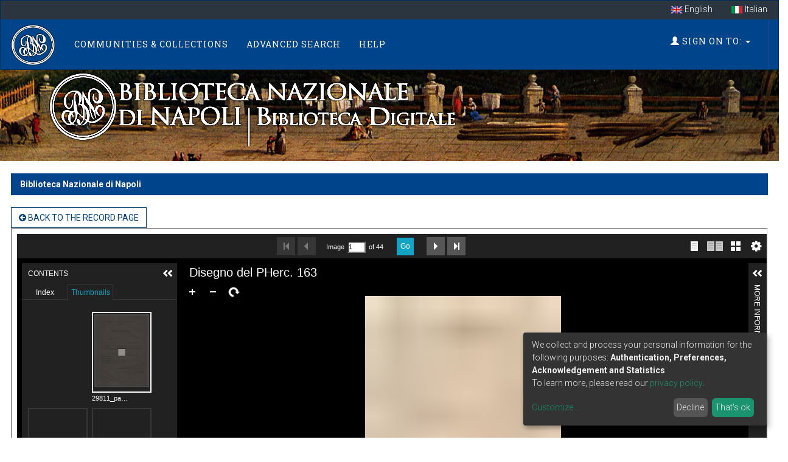

--- FILE ---
content_type: application/javascript
request_url: https://dl.bnnonline.it/static/extra/uv-3.1.1/uv.js
body_size: 133204
content:
/*
 * The contents of this file are subject to the license and copyright
 * detailed in the LICENSE and NOTICE files at the root of the source
 * tree
 */
var requirejs,require,define;!function(global){function commentReplace(e,t,n,i){return i||""}function isFunction(e){return"[object Function]"===ostring.call(e)}function isArray(e){return"[object Array]"===ostring.call(e)}function each(e,t){var n;if(e)for(n=0;n<e.length&&(!e[n]||!t(e[n],n,e));n+=1);}function eachReverse(e,t){var n;if(e)for(n=e.length-1;n>-1&&(!e[n]||!t(e[n],n,e));n-=1);}function hasProp(e,t){return hasOwn.call(e,t)}function getOwn(e,t){return hasProp(e,t)&&e[t]}function eachProp(e,t){var n;for(n in e)if(hasProp(e,n)&&t(e[n],n))break}function mixin(e,t,n,i){return t&&eachProp(t,function(t,o){(n||!hasProp(e,o))&&(!i||"object"!=typeof t||!t||isArray(t)||isFunction(t)||t instanceof RegExp?e[o]=t:(e[o]||(e[o]={}),mixin(e[o],t,n,i)))}),e}function bind(e,t){return function(){return t.apply(e,arguments)}}function scripts(){return document.getElementsByTagName("script")}function defaultOnError(e){throw e}function getGlobal(e){if(!e)return e;var t=global;return each(e.split("."),function(e){t=t[e]}),t}function makeError(e,t,n,i){var o=new Error(t+"\nhttp://requirejs.org/docs/errors.html#"+e);return o.requireType=e,o.requireModules=i,n&&(o.originalError=n),o}function newContext(e){function t(e,t,n){var i,o,r,s,a,u,l,c,h,p,d=t&&t.split("/"),f=_.map,g=f&&f["*"];if(e&&(u=(e=e.split("/")).length-1,_.nodeIdCompat&&jsSuffixRegExp.test(e[u])&&(e[u]=e[u].replace(jsSuffixRegExp,"")),"."===e[0].charAt(0)&&d&&(e=d.slice(0,d.length-1).concat(e)),function(e){var t,n;for(t=0;t<e.length;t++)if("."===(n=e[t]))e.splice(t,1),t-=1;else if(".."===n){if(0===t||1===t&&".."===e[2]||".."===e[t-1])continue;t>0&&(e.splice(t-1,2),t-=2)}}(e),e=e.join("/")),n&&f&&(d||g)){e:for(r=(o=e.split("/")).length;r>0;r-=1){if(a=o.slice(0,r).join("/"),d)for(s=d.length;s>0;s-=1)if((i=getOwn(f,d.slice(0,s).join("/")))&&(i=getOwn(i,a))){l=i,c=r;break e}!h&&g&&getOwn(g,a)&&(h=getOwn(g,a),p=r)}!l&&h&&(l=h,c=p),l&&(o.splice(0,c,l),e=o.join("/"))}return getOwn(_.pkgs,e)||e}function n(e){isBrowser&&each(scripts(),function(t){return t.getAttribute("data-requiremodule")===e&&t.getAttribute("data-requirecontext")===y.contextName?(t.parentNode.removeChild(t),!0):void 0})}function i(e){var t=getOwn(_.paths,e);return t&&isArray(t)&&t.length>1?(t.shift(),y.require.undef(e),y.makeRequire(null,{skipMap:!0})([e]),!0):void 0}function o(e){var t,n=e?e.indexOf("!"):-1;return n>-1&&(t=e.substring(0,n),e=e.substring(n+1,e.length)),[t,e]}function r(e,n,i,r){var s,a,u,l,c=null,h=n?n.name:null,p=e,d=!0,f="";return e||(d=!1,e="_@r"+(C+=1)),c=(l=o(e))[0],e=l[1],c&&(c=t(c,h,r),a=getOwn(T,c)),e&&(c?f=a&&a.normalize?a.normalize(e,function(e){return t(e,h,r)}):-1===e.indexOf("!")?t(e,h,r):e:(c=(l=o(f=t(e,h,r)))[0],f=l[1],i=!0,s=y.nameToUrl(f))),{prefix:c,name:f,parentMap:n,unnormalized:!!(u=!c||a||i?"":"_unnormalized"+($+=1)),url:s,originalName:p,isDefine:d,id:(c?c+"!"+f:f)+u}}function s(e){var t=e.id,n=getOwn(w,t);return n||(n=w[t]=new y.Module(e)),n}function a(e,t,n){var i=e.id,o=getOwn(w,i);!hasProp(T,i)||o&&!o.defineEmitComplete?(o=s(e)).error&&"error"===t?n(o.error):o.on(t,n):"defined"===t&&n(T[i])}function u(e,t){var n=e.requireModules,i=!1;t?t(e):(each(n,function(t){var n=getOwn(w,t);n&&(n.error=e,n.events.error&&(i=!0,n.emit("error",e)))}),i||req.onError(e))}function l(){globalDefQueue.length&&(each(globalDefQueue,function(e){var t=e[0];"string"==typeof t&&(y.defQueueMap[t]=!0),I.push(e)}),globalDefQueue=[])}function c(e){delete w[e],delete x[e]}function h(){var e,t,o=1e3*_.waitSeconds,r=o&&y.startTime+o<(new Date).getTime(),s=[],a=[],l=!1,c=!0;if(!v){if(v=!0,eachProp(x,function(e){var o=e.map,u=o.id;if(e.enabled&&(o.isDefine||a.push(e),!e.error))if(!e.inited&&r)i(u)?(t=!0,l=!0):(s.push(u),n(u));else if(!e.inited&&e.fetched&&o.isDefine&&(l=!0,!o.prefix))return c=!1}),r&&s.length)return(e=makeError("timeout","Load timeout for modules: "+s,null,s)).contextName=y.contextName,u(e);c&&each(a,function(e){!function e(t,n,i){var o=t.map.id;t.error?t.emit("error",t.error):(n[o]=!0,each(t.depMaps,function(o,r){var s=o.id,a=getOwn(w,s);!a||t.depMatched[r]||i[s]||(getOwn(n,s)?(t.defineDep(r,T[s]),t.check()):e(a,n,i))}),i[o]=!0)}(e,{},{})}),r&&!t||!l||!isBrowser&&!isWebWorker||E||(E=setTimeout(function(){E=0,h()},50)),v=!1}}function p(e){hasProp(T,e[0])||s(r(e[0],null,!0)).init(e[1],e[2])}function d(e,t,n,i){e.detachEvent&&!isOpera?i&&e.detachEvent(i,t):e.removeEventListener(n,t,!1)}function f(e){var t=e.currentTarget||e.srcElement;return d(t,y.onScriptLoad,"load","onreadystatechange"),d(t,y.onScriptError,"error"),{node:t,id:t&&t.getAttribute("data-requiremodule")}}function g(){var e;for(l();I.length;){if(null===(e=I.shift())[0])return u(makeError("mismatch","Mismatched anonymous define() module: "+e[e.length-1]));p(e)}y.defQueueMap={}}var v,m,y,b,E,_={waitSeconds:7,baseUrl:"./",paths:{},bundles:{},pkgs:{},shim:{},config:{}},w={},x={},S={},I=[],T={},O={},A={},C=1,$=1;return b={require:function(e){return e.require?e.require:e.require=y.makeRequire(e.map)},exports:function(e){return e.usingExports=!0,e.map.isDefine?e.exports?T[e.map.id]=e.exports:e.exports=T[e.map.id]={}:void 0},module:function(e){return e.module?e.module:e.module={id:e.map.id,uri:e.map.url,config:function(){return getOwn(_.config,e.map.id)||{}},exports:e.exports||(e.exports={})}}},(m=function(e){this.events=getOwn(S,e.id)||{},this.map=e,this.shim=getOwn(_.shim,e.id),this.depExports=[],this.depMaps=[],this.depMatched=[],this.pluginMaps={},this.depCount=0}).prototype={init:function(e,t,n,i){i=i||{},this.inited||(this.factory=t,n?this.on("error",n):this.events.error&&(n=bind(this,function(e){this.emit("error",e)})),this.depMaps=e&&e.slice(0),this.errback=n,this.inited=!0,this.ignore=i.ignore,i.enabled||this.enabled?this.enable():this.check())},defineDep:function(e,t){this.depMatched[e]||(this.depMatched[e]=!0,this.depCount-=1,this.depExports[e]=t)},fetch:function(){if(!this.fetched){this.fetched=!0,y.startTime=(new Date).getTime();var e=this.map;return this.shim?void y.makeRequire(this.map,{enableBuildCallback:!0})(this.shim.deps||[],bind(this,function(){return e.prefix?this.callPlugin():this.load()})):e.prefix?this.callPlugin():this.load()}},load:function(){var e=this.map.url;O[e]||(O[e]=!0,y.load(this.map.id,e))},check:function(){if(this.enabled&&!this.enabling){var e,t,n=this.map.id,i=this.depExports,o=this.exports,r=this.factory;if(this.inited){if(this.error)this.emit("error",this.error);else if(!this.defining){if(this.defining=!0,this.depCount<1&&!this.defined){if(isFunction(r)){if(this.events.error&&this.map.isDefine||req.onError!==defaultOnError)try{o=y.execCb(n,r,i,o)}catch(t){e=t}else o=y.execCb(n,r,i,o);if(this.map.isDefine&&void 0===o&&((t=this.module)?o=t.exports:this.usingExports&&(o=this.exports)),e)return e.requireMap=this.map,e.requireModules=this.map.isDefine?[this.map.id]:null,e.requireType=this.map.isDefine?"define":"require",u(this.error=e)}else o=r;if(this.exports=o,this.map.isDefine&&!this.ignore&&(T[n]=o,req.onResourceLoad)){var s=[];each(this.depMaps,function(e){s.push(e.normalizedMap||e)}),req.onResourceLoad(y,this.map,s)}c(n),this.defined=!0}this.defining=!1,this.defined&&!this.defineEmitted&&(this.defineEmitted=!0,this.emit("defined",this.exports),this.defineEmitComplete=!0)}}else hasProp(y.defQueueMap,n)||this.fetch()}},callPlugin:function(){var e=this.map,n=e.id,i=r(e.prefix);this.depMaps.push(i),a(i,"defined",bind(this,function(i){var o,l,h,p=getOwn(A,this.map.id),d=this.map.name,f=this.map.parentMap?this.map.parentMap.name:null,g=y.makeRequire(e.parentMap,{enableBuildCallback:!0});return this.map.unnormalized?(i.normalize&&(d=i.normalize(d,function(e){return t(e,f,!0)})||""),a(l=r(e.prefix+"!"+d,this.map.parentMap),"defined",bind(this,function(e){this.map.normalizedMap=l,this.init([],function(){return e},null,{enabled:!0,ignore:!0})})),void((h=getOwn(w,l.id))&&(this.depMaps.push(l),this.events.error&&h.on("error",bind(this,function(e){this.emit("error",e)})),h.enable()))):p?(this.map.url=y.nameToUrl(p),void this.load()):((o=bind(this,function(e){this.init([],function(){return e},null,{enabled:!0})})).error=bind(this,function(e){this.inited=!0,this.error=e,e.requireModules=[n],eachProp(w,function(e){0===e.map.id.indexOf(n+"_unnormalized")&&c(e.map.id)}),u(e)}),o.fromText=bind(this,function(t,i){var a=e.name,l=r(a),c=useInteractive;i&&(t=i),c&&(useInteractive=!1),s(l),hasProp(_.config,n)&&(_.config[a]=_.config[n]);try{req.exec(t)}catch(e){return u(makeError("fromtexteval","fromText eval for "+n+" failed: "+e,e,[n]))}c&&(useInteractive=!0),this.depMaps.push(l),y.completeLoad(a),g([a],o)}),void i.load(e.name,g,o,_))})),y.enable(i,this),this.pluginMaps[i.id]=i},enable:function(){x[this.map.id]=this,this.enabled=!0,this.enabling=!0,each(this.depMaps,bind(this,function(e,t){var n,i,o;if("string"==typeof e){if(e=r(e,this.map.isDefine?this.map:this.map.parentMap,!1,!this.skipMap),this.depMaps[t]=e,o=getOwn(b,e.id))return void(this.depExports[t]=o(this));this.depCount+=1,a(e,"defined",bind(this,function(e){this.undefed||(this.defineDep(t,e),this.check())})),this.errback?a(e,"error",bind(this,this.errback)):this.events.error&&a(e,"error",bind(this,function(e){this.emit("error",e)}))}n=e.id,i=w[n],hasProp(b,n)||!i||i.enabled||y.enable(e,this)})),eachProp(this.pluginMaps,bind(this,function(e){var t=getOwn(w,e.id);t&&!t.enabled&&y.enable(e,this)})),this.enabling=!1,this.check()},on:function(e,t){var n=this.events[e];n||(n=this.events[e]=[]),n.push(t)},emit:function(e,t){each(this.events[e],function(e){e(t)}),"error"===e&&delete this.events[e]}},(y={config:_,contextName:e,registry:w,defined:T,urlFetched:O,defQueue:I,defQueueMap:{},Module:m,makeModuleMap:r,nextTick:req.nextTick,onError:u,configure:function(e){if(e.baseUrl&&"/"!==e.baseUrl.charAt(e.baseUrl.length-1)&&(e.baseUrl+="/"),"string"==typeof e.urlArgs){var t=e.urlArgs;e.urlArgs=function(e,n){return(-1===n.indexOf("?")?"?":"&")+t}}var n=_.shim,i={paths:!0,bundles:!0,config:!0,map:!0};eachProp(e,function(e,t){i[t]?(_[t]||(_[t]={}),mixin(_[t],e,!0,!0)):_[t]=e}),e.bundles&&eachProp(e.bundles,function(e,t){each(e,function(e){e!==t&&(A[e]=t)})}),e.shim&&(eachProp(e.shim,function(e,t){isArray(e)&&(e={deps:e}),!e.exports&&!e.init||e.exportsFn||(e.exportsFn=y.makeShimExports(e)),n[t]=e}),_.shim=n),e.packages&&each(e.packages,function(e){var t;t=(e="string"==typeof e?{name:e}:e).name,e.location&&(_.paths[t]=e.location),_.pkgs[t]=e.name+"/"+(e.main||"main").replace(currDirRegExp,"").replace(jsSuffixRegExp,"")}),eachProp(w,function(e,t){e.inited||e.map.unnormalized||(e.map=r(t,null,!0))}),(e.deps||e.callback)&&y.require(e.deps||[],e.callback)},makeShimExports:function(e){return function(){var t;return e.init&&(t=e.init.apply(global,arguments)),t||e.exports&&getGlobal(e.exports)}},makeRequire:function(i,o){function a(t,n,l){var c,p;return o.enableBuildCallback&&n&&isFunction(n)&&(n.__requireJsBuild=!0),"string"==typeof t?isFunction(n)?u(makeError("requireargs","Invalid require call"),l):i&&hasProp(b,t)?b[t](w[i.id]):req.get?req.get(y,t,i,a):(c=r(t,i,!1,!0).id,hasProp(T,c)?T[c]:u(makeError("notloaded",'Module name "'+c+'" has not been loaded yet for context: '+e+(i?"":". Use require([])")))):(g(),y.nextTick(function(){g(),(p=s(r(null,i))).skipMap=o.skipMap,p.init(t,n,l,{enabled:!0}),h()}),a)}return o=o||{},mixin(a,{isBrowser:isBrowser,toUrl:function(e){var n,o=e.lastIndexOf("."),r=e.split("/")[0];return-1!==o&&(!("."===r||".."===r)||o>1)&&(n=e.substring(o,e.length),e=e.substring(0,o)),y.nameToUrl(t(e,i&&i.id,!0),n,!0)},defined:function(e){return hasProp(T,r(e,i,!1,!0).id)},specified:function(e){return e=r(e,i,!1,!0).id,hasProp(T,e)||hasProp(w,e)}}),i||(a.undef=function(e){l();var t=r(e,i,!0),o=getOwn(w,e);o.undefed=!0,n(e),delete T[e],delete O[t.url],delete S[e],eachReverse(I,function(t,n){t[0]===e&&I.splice(n,1)}),delete y.defQueueMap[e],o&&(o.events.defined&&(S[e]=o.events),c(e))}),a},enable:function(e){getOwn(w,e.id)&&s(e).enable()},completeLoad:function(e){var t,n,o,r=getOwn(_.shim,e)||{},s=r.exports;for(l();I.length;){if(null===(n=I.shift())[0]){if(n[0]=e,t)break;t=!0}else n[0]===e&&(t=!0);p(n)}if(y.defQueueMap={},o=getOwn(w,e),!t&&!hasProp(T,e)&&o&&!o.inited){if(!(!_.enforceDefine||s&&getGlobal(s)))return i(e)?void 0:u(makeError("nodefine","No define call for "+e,null,[e]));p([e,r.deps||[],r.exportsFn])}h()},nameToUrl:function(e,t,n){var i,o,r,s,a,u,l=getOwn(_.pkgs,e);if(l&&(e=l),u=getOwn(A,e))return y.nameToUrl(u,t,n);if(req.jsExtRegExp.test(e))s=e+(t||"");else{for(i=_.paths,r=(o=e.split("/")).length;r>0;r-=1)if(a=getOwn(i,o.slice(0,r).join("/"))){isArray(a)&&(a=a[0]),o.splice(0,r,a);break}s=o.join("/"),s=("/"===(s+=t||(/^data\:|^blob\:|\?/.test(s)||n?"":".js")).charAt(0)||s.match(/^[\w\+\.\-]+:/)?"":_.baseUrl)+s}return _.urlArgs&&!/^blob\:/.test(s)?s+_.urlArgs(e,s):s},load:function(e,t){req.load(y,e,t)},execCb:function(e,t,n,i){return t.apply(i,n)},onScriptLoad:function(e){if("load"===e.type||readyRegExp.test((e.currentTarget||e.srcElement).readyState)){interactiveScript=null;var t=f(e);y.completeLoad(t.id)}},onScriptError:function(e){var t=f(e);if(!i(t.id)){var n=[];return eachProp(w,function(e,i){0!==i.indexOf("_@r")&&each(e.depMaps,function(e){return e.id===t.id?(n.push(i),!0):void 0})}),u(makeError("scripterror",'Script error for "'+t.id+(n.length?'", needed by: '+n.join(", "):'"'),e,[t.id]))}}}).require=y.makeRequire(),y}function getInteractiveScript(){return interactiveScript&&"interactive"===interactiveScript.readyState?interactiveScript:(eachReverse(scripts(),function(e){return"interactive"===e.readyState?interactiveScript=e:void 0}),interactiveScript)}var req,s,head,baseElement,dataMain,src,interactiveScript,currentlyAddingScript,mainScript,subPath,version="2.2.0",commentRegExp=/(\/\*([\s\S]*?)\*\/|([^:]|^)\/\/(.*)$)/gm,cjsRequireRegExp=/[^.]\s*require\s*\(\s*["']([^'"\s]+)["']\s*\)/g,jsSuffixRegExp=/\.js$/,currDirRegExp=/^\.\//,op=Object.prototype,ostring=op.toString,hasOwn=op.hasOwnProperty,isBrowser=!("undefined"==typeof window||"undefined"==typeof navigator||!window.document),isWebWorker=!isBrowser&&"undefined"!=typeof importScripts,readyRegExp=isBrowser&&"PLAYSTATION 3"===navigator.platform?/^complete$/:/^(complete|loaded)$/,defContextName="_",isOpera="undefined"!=typeof opera&&"[object Opera]"===opera.toString(),contexts={},cfg={},globalDefQueue=[],useInteractive=!1;if(void 0===define){if(void 0!==requirejs){if(isFunction(requirejs))return;cfg=requirejs,requirejs=void 0}void 0===require||isFunction(require)||(cfg=require,require=void 0),req=requirejs=function(e,t,n,i){var o,r,s=defContextName;return isArray(e)||"string"==typeof e||(r=e,isArray(t)?(e=t,t=n,n=i):e=[]),r&&r.context&&(s=r.context),(o=getOwn(contexts,s))||(o=contexts[s]=req.s.newContext(s)),r&&o.configure(r),o.require(e,t,n)},req.config=function(e){return req(e)},req.nextTick="undefined"!=typeof setTimeout?function(e){setTimeout(e,4)}:function(e){e()},require||(require=req),req.version=version,req.jsExtRegExp=/^\/|:|\?|\.js$/,req.isBrowser=isBrowser,s=req.s={contexts:contexts,newContext:newContext},req({}),each(["toUrl","undef","defined","specified"],function(e){req[e]=function(){var t=contexts[defContextName];return t.require[e].apply(t,arguments)}}),isBrowser&&(head=s.head=document.getElementsByTagName("head")[0],baseElement=document.getElementsByTagName("base")[0],baseElement&&(head=s.head=baseElement.parentNode)),req.onError=defaultOnError,req.createNode=function(e,t,n){var i=e.xhtml?document.createElementNS("http://www.w3.org/1999/xhtml","html:script"):document.createElement("script");return i.type=e.scriptType||"text/javascript",i.charset="utf-8",i.async=!0,i},req.load=function(e,t,n){var i,o=e&&e.config||{};if(isBrowser)return(i=req.createNode(o,t,n)).setAttribute("data-requirecontext",e.contextName),i.setAttribute("data-requiremodule",t),!i.attachEvent||i.attachEvent.toString&&i.attachEvent.toString().indexOf("[native code")<0||isOpera?(i.addEventListener("load",e.onScriptLoad,!1),i.addEventListener("error",e.onScriptError,!1)):(useInteractive=!0,i.attachEvent("onreadystatechange",e.onScriptLoad)),i.src=n,o.onNodeCreated&&o.onNodeCreated(i,o,t,n),currentlyAddingScript=i,baseElement?head.insertBefore(i,baseElement):head.appendChild(i),currentlyAddingScript=null,i;if(isWebWorker)try{setTimeout(function(){},0),importScripts(n),e.completeLoad(t)}catch(i){e.onError(makeError("importscripts","importScripts failed for "+t+" at "+n,i,[t]))}},isBrowser&&!cfg.skipDataMain&&eachReverse(scripts(),function(e){return head||(head=e.parentNode),(dataMain=e.getAttribute("data-main"))?(mainScript=dataMain,cfg.baseUrl||-1!==mainScript.indexOf("!")||(src=mainScript.split("/"),mainScript=src.pop(),subPath=src.length?src.join("/")+"/":"./",cfg.baseUrl=subPath),mainScript=mainScript.replace(jsSuffixRegExp,""),req.jsExtRegExp.test(mainScript)&&(mainScript=dataMain),cfg.deps=cfg.deps?cfg.deps.concat(mainScript):[mainScript],!0):void 0}),define=function(e,t,n){var i,o;"string"!=typeof e&&(n=t,t=e,e=null),isArray(t)||(n=t,t=null),!t&&isFunction(n)&&(t=[],n.length&&(n.toString().replace(commentRegExp,commentReplace).replace(cjsRequireRegExp,function(e,n){t.push(n)}),t=(1===n.length?["require"]:["require","exports","module"]).concat(t))),useInteractive&&((i=currentlyAddingScript||getInteractiveScript())&&(e||(e=i.getAttribute("data-requiremodule")),o=contexts[i.getAttribute("data-requirecontext")])),o?(o.defQueue.push([e,t,n]),o.defQueueMap[e]=!0):globalDefQueue.push([e,t,n])},define.amd={jQuery:!0},req.exec=function(text){return eval(text)},req(cfg)}}(this),define("requireLib",function(){}),function(){function e(e){this.message=e}var t="undefined"!=typeof exports?exports:self,n="ABCDEFGHIJKLMNOPQRSTUVWXYZabcdefghijklmnopqrstuvwxyz0123456789+/=";e.prototype=new Error,e.prototype.name="InvalidCharacterError",t.btoa||(t.btoa=function(t){for(var i,o,r=String(t),s=0,a=n,u="";r.charAt(0|s)||(a="=",s%1);u+=a.charAt(63&i>>8-s%1*8)){if((o=r.charCodeAt(s+=.75))>255)throw new e("'btoa' failed: The string to be encoded contains characters outside of the Latin1 range.");i=i<<8|o}return u}),t.atob||(t.atob=function(t){var i=String(t).replace(/=+$/,"");if(i.length%4==1)throw new e("'atob' failed: The string to be decoded is not correctly encoded.");for(var o,r,s=0,a=0,u="";r=i.charAt(a++);~r&&(o=s%4?64*o+r:r,s++%4)?u+=String.fromCharCode(255&o>>(-2*s&6)):0)r=n.indexOf(r);return u})}(),define("lib/base64.min.js",function(){}),window.browserDetect={init:function(){this.browser=this.searchString(this.dataBrowser)||"Other",this.version=this.searchVersion(navigator.userAgent)||this.searchVersion(navigator.appVersion)||"Unknown","Explorer"==this.browser&&"7"==this.version&&navigator.userAgent.match(/Trident/i)&&(this.version=this.searchVersionIE())},searchString:function(e){for(var t=0;t<e.length;t++){var n=e[t].string;if(this.versionSearchString=e[t].subString,-1!=n.indexOf(e[t].subString))return e[t].identity}},searchVersion:function(e){var t=e.indexOf(this.versionSearchString);if(-1!=t)return parseFloat(e.substring(t+this.versionSearchString.length+1))},searchVersionIE:function(){var e,t=navigator.userAgent.toString().toLowerCase(),n=/(trident)(?:.*rv:([\w.]+))?/.exec(t)||/(msie) ([\w.]+)/.exec(t)||["",null,-1];try{e=n[2].split(".")[0]}catch(t){e="unknown"}return e},dataBrowser:[{string:navigator.userAgent,subString:"Chrome",identity:"Chrome"},{string:navigator.userAgent,subString:"MSIE",identity:"Explorer"},{string:navigator.userAgent,subString:"Trident",identity:"Explorer"},{string:navigator.userAgent,subString:"Firefox",identity:"Firefox"},{string:navigator.userAgent,subString:"Safari",identity:"Safari"},{string:navigator.userAgent,subString:"Opera",identity:"Opera"}]},window.browserDetect.init(),define("lib/browserdetect.js",function(){}),function(e){(jQuery.browser=jQuery.browser||{}).mobile=/(android|bb\d+|meego).+mobile|avantgo|bada\/|android|ipad|playbook|silk|blackberry|blazer|compal|elaine|fennec|hiptop|iemobile|ip(hone|od)|iris|kindle|lge |maemo|midp|mmp|mobile.+firefox|netfront|opera m(ob|in)i|palm( os)?|phone|p(ixi|re)\/|plucker|pocket|psp|series(4|6)0|symbian|treo|up\.(browser|link)|vodafone|wap|windows ce|xda|xiino/i.test(e)||/1207|6310|6590|3gso|4thp|50[1-6]i|770s|802s|a wa|abac|ac(er|oo|s\-)|ai(ko|rn)|al(av|ca|co)|amoi|an(ex|ny|yw)|aptu|ar(ch|go)|as(te|us)|attw|au(di|\-m|r |s )|avan|be(ck|ll|nq)|bi(lb|rd)|bl(ac|az)|br(e|v)w|bumb|bw\-(n|u)|c55\/|capi|ccwa|cdm\-|cell|chtm|cldc|cmd\-|co(mp|nd)|craw|da(it|ll|ng)|dbte|dc\-s|devi|dica|dmob|do(c|p)o|ds(12|\-d)|el(49|ai)|em(l2|ul)|er(ic|k0)|esl8|ez([4-7]0|os|wa|ze)|fetc|fly(\-|_)|g1 u|g560|gene|gf\-5|g\-mo|go(\.w|od)|gr(ad|un)|haie|hcit|hd\-(m|p|t)|hei\-|hi(pt|ta)|hp( i|ip)|hs\-c|ht(c(\-| |_|a|g|p|s|t)|tp)|hu(aw|tc)|i\-(20|go|ma)|i230|iac( |\-|\/)|ibro|idea|ig01|ikom|im1k|inno|ipaq|iris|ja(t|v)a|jbro|jemu|jigs|kddi|keji|kgt( |\/)|klon|kpt |kwc\-|kyo(c|k)|le(no|xi)|lg( g|\/(k|l|u)|50|54|\-[a-w])|libw|lynx|m1\-w|m3ga|m50\/|ma(te|ui|xo)|mc(01|21|ca)|m\-cr|me(rc|ri)|mi(o8|oa|ts)|mmef|mo(01|02|bi|de|do|t(\-| |o|v)|zz)|mt(50|p1|v )|mwbp|mywa|n10[0-2]|n20[2-3]|n30(0|2)|n50(0|2|5)|n7(0(0|1)|10)|ne((c|m)\-|on|tf|wf|wg|wt)|nok(6|i)|nzph|o2im|op(ti|wv)|oran|owg1|p800|pan(a|d|t)|pdxg|pg(13|\-([1-8]|c))|phil|pire|pl(ay|uc)|pn\-2|po(ck|rt|se)|prox|psio|pt\-g|qa\-a|qc(07|12|21|32|60|\-[2-7]|i\-)|qtek|r380|r600|raks|rim9|ro(ve|zo)|s55\/|sa(ge|ma|mm|ms|ny|va)|sc(01|h\-|oo|p\-)|sdk\/|se(c(\-|0|1)|47|mc|nd|ri)|sgh\-|shar|sie(\-|m)|sk\-0|sl(45|id)|sm(al|ar|b3|it|t5)|so(ft|ny)|sp(01|h\-|v\-|v )|sy(01|mb)|t2(18|50)|t6(00|10|18)|ta(gt|lk)|tcl\-|tdg\-|tel(i|m)|tim\-|t\-mo|to(pl|sh)|ts(70|m\-|m3|m5)|tx\-9|up(\.b|g1|si)|utst|v400|v750|veri|vi(rg|te)|vk(40|5[0-3]|\-v)|vm40|voda|vulc|vx(52|53|60|61|70|80|81|83|85|98)|w3c(\-| )|webc|whit|wi(g |nc|nw)|wmlb|wonu|x700|yas\-|your|zeto|zte\-/i.test(e.substr(0,4))}(navigator.userAgent||navigator.vendor||window.opera),define("lib/detectmobilebrowser.js",function(){}),function(e){if(e.support.cors||!e.ajaxTransport||!window.XDomainRequest)return e;var t=/^(https?:)?\/\//i,n=/^get|post$/i,i=new RegExp("^(//|"+location.protocol+")","i");e.ajaxTransport("* text html xml json",function(o,r,s){if(o.crossDomain&&o.async&&n.test(o.type)&&t.test(o.url)&&i.test(o.url)){var a=null;return{send:function(t,n){var i="",s=(r.dataType||"").toLowerCase();a=new XDomainRequest,/^\d+$/.test(r.timeout)&&(a.timeout=r.timeout),a.ontimeout=function(){n(500,"timeout")},a.onload=function(){var t="Content-Length: "+a.responseText.length+"\r\nContent-Type: "+a.contentType,i={code:200,message:"success"},o={text:a.responseText};try{if("html"===s||/text\/html/i.test(a.contentType))o.html=a.responseText;else if("json"===s||"text"!==s&&/\/json/i.test(a.contentType))try{o.json=e.parseJSON(a.responseText)}catch(e){i.code=500,i.message="parseerror"}else if("xml"===s||"text"!==s&&/\/xml/i.test(a.contentType)){var r=new ActiveXObject("Microsoft.XMLDOM");r.async=!1;try{r.loadXML(a.responseText)}catch(e){r=void 0}if(!r||!r.documentElement||r.getElementsByTagName("parsererror").length)throw i.code=500,i.message="parseerror","Invalid XML: "+a.responseText;o.xml=r}}catch(e){throw e}finally{n(i.code,i.message,o,t)}},a.onprogress=function(){},a.onerror=function(){n(401,"error",{text:a.responseText})},r.data&&(i="string"===e.type(r.data)?r.data:e.param(r.data)),a.open(o.type,o.url),a.send(i)},abort:function(){a&&a.abort()}}}})}(jQuery),define("lib/jquery.xdomainrequest.js",function(){}),window.Modernizr=function(e,t,n){function i(e,t){return typeof e===t}var o,r,s={},a=t.documentElement,u=t.createElement("modernizr"),l=u.style,c=t.createElement("input"),h=":)",p={},d={},f={},g=[],v=g.slice,m={}.hasOwnProperty;for(var y in r=i(m,"undefined")||i(m.call,"undefined")?function(e,t){return t in e&&i(e.constructor.prototype[t],"undefined")}:function(e,t){return m.call(e,t)},Function.prototype.bind||(Function.prototype.bind=function(e){var t=this;if("function"!=typeof t)throw new TypeError;var n=v.call(arguments,1),i=function(){if(this instanceof i){var o=function(){};o.prototype=t.prototype;var r=new o,s=t.apply(r,n.concat(v.call(arguments)));return Object(s)===s?s:r}return t.apply(e,n.concat(v.call(arguments)))};return i}),p)r(p,y)&&(o=y.toLowerCase(),s[o]=p[y](),g.push((s[o]?"":"no-")+o));return s.input||(s.input=function(n){for(var i=0,o=n.length;o>i;i++)f[n[i]]=n[i]in c;return f.list&&(f.list=!!t.createElement("datalist")&&!!e.HTMLDataListElement),f}("autocomplete autofocus list placeholder max min multiple pattern required step".split(" ")),s.inputtypes=function(e){for(var i,o,r,s=0,u=e.length;u>s;s++)c.setAttribute("type",o=e[s]),(i="text"!==c.type)&&(c.value=h,c.style.cssText="position:absolute;visibility:hidden;",/^range$/.test(o)&&c.style.WebkitAppearance!==n?(a.appendChild(c),i=(r=t.defaultView).getComputedStyle&&"textfield"!==r.getComputedStyle(c,null).WebkitAppearance&&0!==c.offsetHeight,a.removeChild(c)):/^(search|tel)$/.test(o)||(i=/^(url|email)$/.test(o)?c.checkValidity&&!1===c.checkValidity():c.value!=h)),d[e[s]]=!!i;return d}("search tel url email datetime date month week time datetime-local number range color".split(" "))),s.addTest=function(e,t){if("object"==typeof e)for(var i in e)r(e,i)&&s.addTest(i,e[i]);else{if(e=e.toLowerCase(),s[e]!==n)return s;t="function"==typeof t?t():t,a.className+=" "+(t?"":"no-")+e,s[e]=t}return s},function(e){l.cssText=e}(""),u=c=null,s._version="2.8.3",a.className=a.className.replace(/(^|\s)no-js(\s|$)/,"$1$2")+" js "+g.join(" "),s}(this,this.document),function(e,t,n){function i(e){return"[object Function]"==v.call(e)}function o(e){return"string"==typeof e}function r(){}function s(e){return!e||"loaded"==e||"complete"==e||"uninitialized"==e}function a(){var e=m.shift();y=1,e?e.t?f(function(){("c"==e.t?p.injectCss:p.injectJs)(e.s,0,e.a,e.x,e.e,1)},0):(e(),a()):y=0}function u(e,n,i,o,r,u,l){function c(t){if(!d&&s(h.readyState)&&(b.r=d=1,!y&&a(),h.onload=h.onreadystatechange=null,t))for(var i in"img"!=e&&f(function(){_.removeChild(h)},50),T[n])T[n].hasOwnProperty(i)&&T[n][i].onload()}l=l||p.errorTimeout;var h=t.createElement(e),d=0,v=0,b={t:i,s:n,e:r,a:u,x:l};1===T[n]&&(v=1,T[n]=[]),"object"==e?h.data=n:(h.src=n,h.type=e),h.width=h.height="0",h.onerror=h.onload=h.onreadystatechange=function(){c.call(this,v)},m.splice(o,0,b),"img"!=e&&(v||2===T[n]?(_.insertBefore(h,E?null:g),f(c,l)):T[n].push(h))}function l(e,t,n,i,r){return y=0,t=t||"j",o(e)?u("c"==t?x:w,e,t,this.i++,n,i,r):(m.splice(this.i++,0,e),1==m.length&&a()),this}function c(){var e=p;return e.loader={load:l,i:0},e}var h,p,d=t.documentElement,f=e.setTimeout,g=t.getElementsByTagName("script")[0],v={}.toString,m=[],y=0,b="MozAppearance"in d.style,E=b&&!!t.createRange().compareNode,_=E?d:g.parentNode,w=(d=e.opera&&"[object Opera]"==v.call(e.opera),d=!!t.attachEvent&&!d,b?"object":d?"script":"img"),x=d?"script":w,S=Array.isArray||function(e){return"[object Array]"==v.call(e)},I=[],T={},O={timeout:function(e,t){return t.length&&(e.timeout=t[0]),e}};(p=function(e){function t(e,t,o,r,s){var a=function(e){e=e.split("!");var t,n,i,o=I.length,r=e.pop(),s=e.length;for(r={url:r,origUrl:r,prefixes:e},n=0;s>n;n++)i=e[n].split("="),(t=O[i.shift()])&&(r=t(r,i));for(n=0;o>n;n++)r=I[n](r);return r}(e),u=a.autoCallback;a.url.split(".").pop().split("?").shift(),a.bypass||(t&&(t=i(t)?t:t[e]||t[r]||t[e.split("/").pop().split("?")[0]]),a.instead?a.instead(e,t,o,r,s):(T[a.url]?a.noexec=!0:T[a.url]=1,o.load(a.url,a.forceCSS||!a.forceJS&&"css"==a.url.split(".").pop().split("?").shift()?"c":n,a.noexec,a.attrs,a.timeout),(i(t)||i(u))&&o.load(function(){c(),t&&t(a.origUrl,s,r),u&&u(a.origUrl,s,r),T[a.url]=2})))}function s(e,n){function s(e,r){if(e){if(o(e))r||(h=function(){var e=[].slice.call(arguments);p.apply(this,e),d()}),t(e,h,n,0,l);else if(Object(e)===e)for(u in a=function(){var t,n=0;for(t in e)e.hasOwnProperty(t)&&n++;return n}(),e)e.hasOwnProperty(u)&&(!r&&!--a&&(i(h)?h=function(){var e=[].slice.call(arguments);p.apply(this,e),d()}:h[u]=function(e){return function(){var t=[].slice.call(arguments);e&&e.apply(this,t),d()}}(p[u])),t(e[u],h,n,u,l))}else!r&&d()}var a,u,l=!!e.test,c=e.load||e.both,h=e.callback||r,p=h,d=e.complete||r;s(l?e.yep:e.nope,!!c),c&&s(c)}var a,u,l=this.yepnope.loader;if(o(e))t(e,0,l,0);else if(S(e))for(a=0;a<e.length;a++)o(u=e[a])?t(u,0,l,0):S(u)?p(u):Object(u)===u&&s(u,l);else Object(e)===e&&s(e,l)}).addPrefix=function(e,t){O[e]=t},p.addFilter=function(e){I.push(e)},p.errorTimeout=1e4,null==t.readyState&&t.addEventListener&&(t.readyState="loading",t.addEventListener("DOMContentLoaded",h=function(){t.removeEventListener("DOMContentLoaded",h,0),t.readyState="complete"},0)),e.yepnope=c(),e.yepnope.executeStack=a,e.yepnope.injectJs=function(e,n,i,o,u,l){var c,h,d=t.createElement("script");o=o||p.errorTimeout;for(h in d.src=e,i)d.setAttribute(h,i[h]);n=l?a:n||r,d.onreadystatechange=d.onload=function(){!c&&s(d.readyState)&&(c=1,n(),d.onload=d.onreadystatechange=null)},f(function(){c||(c=1,n(1))},o),u?d.onload():g.parentNode.insertBefore(d,g)},e.yepnope.injectCss=function(e,n,i,o,s,u){var l;o=t.createElement("link"),n=u?a:n||r;for(l in o.href=e,o.rel="stylesheet",o.type="text/css",i)o.setAttribute(l,i[l]);s||(g.parentNode.insertBefore(o,g),f(n,0))}}(this,document),Modernizr.load=function(){yepnope.apply(window,[].slice.call(arguments,0))},Modernizr.addTest("cors",!!(window.XMLHttpRequest&&"withCredentials"in new XMLHttpRequest)),define("lib/modernizr.js",function(){});var __extends=this&&this.__extends||function(){var e=Object.setPrototypeOf||{__proto__:[]}instanceof Array&&function(e,t){e.__proto__=t}||function(e,t){for(var n in t)t.hasOwnProperty(n)&&(e[n]=t[n])};return function(t,n){function i(){this.constructor=t}e(t,n),t.prototype=null===n?Object.create(n):(i.prototype=n.prototype,new i)}}(),exjs,exjs,exjs,exjs,exjs,exjs,exjs,exjs,exjs,exjs,exjs,exjs,exjs,exjs,exjs,exjs,exjs,exjs,exjs,exjs,exjs,exjs,exjs,exjs,exjs,exjs,exjs,exjs;(exjs||(exjs={})).version="0.5.1",exjs||(exjs={}),Array.isArray||(Array.isArray=function(e){return"[object Array]"===Object.prototype.toString.call(e)}),function(e){var t=function(){function e(){}return e.prototype.getEnumerator=function(){return{moveNext:function(){return!1},current:void 0}},e.prototype.aggregate=function(e,t){for(var n=e,i=this.getEnumerator();i.moveNext();)n=t(n,i.current);return n},e.prototype.all=function(e){if(e)for(var t=this.getEnumerator(),n=0;t.moveNext();){if(!e(t.current,n))return!1;n++}return!0},e.prototype.any=function(e){for(var t=this.getEnumerator(),n=0;t.moveNext();){if(!e)return!0;if(e(t.current,n))return!0;n++}return!1},e.prototype.append=function(){for(var e=[],t=0;t<arguments.length;t++)e[t]=arguments[t];throw new Error("Not implemented")},e.prototype.apply=function(e){throw new Error("Not implemented")},e.prototype.at=function(e){for(var t=this.getEnumerator(),n=0;t.moveNext();){if(n===e)return t.current;n++}},e.prototype.average=function(e){var t=0,n=0;e=e||function(e){if("number"!=typeof e)throw new Error("Object is not a number.");return e};for(var i=this.getEnumerator();i.moveNext();)n+=e(i.current),t++;return 0===t?0:n/t},e.prototype.concat=function(e){throw new Error("Not implemented")},e.prototype.count=function(e){for(var t=0,n=this.getEnumerator();n.moveNext();)e&&!e(n.current)||t++;return t},e.prototype.difference=function(e,t){return t=t||function(e,t){return e===t},e instanceof Array&&(e=e.en()),{intersection:this.intersect(e,t).toArray().en(),aNotB:this.except(e,t).toArray().en(),bNotA:e.except(this,t).toArray().en()}},e.prototype.distinct=function(e){throw new Error("Not implemented")},e.prototype.except=function(e,t){throw new Error("Not implemented")},e.prototype.first=function(e){for(var t=this.getEnumerator();t.moveNext();)if(!e||e(t.current))return t.current},e.prototype.firstIndex=function(e){for(var t=this.getEnumerator(),n=0;t.moveNext();n++)if(!e||e(t.current))return n;return-1},e.prototype.forEach=function(e){for(var t=this.getEnumerator();t.moveNext();)e(t.current)},e.prototype.groupBy=function(e,t){throw new Error("Not implemented")},e.prototype.intersect=function(e,t){throw new Error("Not implemented")},e.prototype.join=function(e,t,n,i,o){throw new Error("Not implemented")},e.prototype.last=function(e){for(var t,n=this.getEnumerator();n.moveNext();)e&&!e(n.current)||(t=n.current);return t},e.prototype.lastIndex=function(e){for(var t=-1,n=this.getEnumerator(),i=0;n.moveNext();i++)e&&!e(n.current)||(t=i);return t},e.prototype.max=function(e){var t=this.getEnumerator();if(!t.moveNext())return 0;for(var n=(e=e||function(e){if("number"!=typeof e)throw new Error("Object is not a number.");return e})(t.current);t.moveNext();)n=Math.max(n,e(t.current));return n},e.prototype.min=function(e){var t=this.getEnumerator();if(!t.moveNext())return 0;for(var n=(e=e||function(e){if("number"!=typeof e)throw new Error("Object is not a number.");return e})(t.current);t.moveNext();)n=Math.min(n,e(t.current));return n},e.prototype.orderBy=function(e,t){throw new Error("Not implemented")},e.prototype.orderByDescending=function(e,t){throw new Error("Not implemented")},e.prototype.prepend=function(){for(var e=[],t=0;t<arguments.length;t++)e[t]=arguments[t];throw new Error("Not implemented")},e.prototype.reverse=function(){throw new Error("Not implemented")},e.prototype.select=function(e){throw new Error("Not implemented")},e.prototype.selectMany=function(e){throw new Error("Not implemented")},e.prototype.skip=function(e){throw new Error("Not implemented")},e.prototype.skipWhile=function(e){throw new Error("Not implemented")},e.prototype.standardDeviation=function(e){var t=this.average(e),n=0,i=0;e=e||function(e){if("number"!=typeof e)throw new Error("Object is not a number.");return e};for(var o=this.getEnumerator();o.moveNext();){var r=e(o.current)-t;n+=r*r,i++}return Math.sqrt(n/i)},e.prototype.sum=function(e){var t=0;e=e||function(e){if("number"!=typeof e)throw new Error("Object is not a number.");return e};for(var n=this.getEnumerator();n.moveNext();)t+=e(n.current);return t},e.prototype.take=function(e){throw new Error("Not implemented")},e.prototype.takeWhile=function(e){throw new Error("Not implemented")},e.prototype.traverse=function(e){throw new Error("Not implemented")},e.prototype.traverseUnique=function(e,t){throw new Error("Not implemented")},e.prototype.toArray=function(){for(var e=[],t=this.getEnumerator();t.moveNext();)e.push(t.current);return e},e.prototype.toMap=function(e,t){throw new Error("Not implemented")},e.prototype.toList=function(){throw new Error("Not implemented")},e.prototype.union=function(e,t){throw new Error("Not implemented")},e.prototype.where=function(e){throw new Error("Not implemented")},e.prototype.zip=function(e,t){throw new Error("Not implemented")},e}();e.Enumerable=t}(exjs||(exjs={})),function(e){var t=function(){function t(e){var t;if(this.size=0,this._keys=[],this._values=[],e instanceof Array?t=e.en():e&&e.getEnumerator instanceof Function&&(t=e),t)for(var n=t.getEnumerator();n&&n.moveNext();)this.set(n.current[0],n.current[1])}return t.prototype.clear=function(){this._keys.length=0,this._values.length=0,this.size=0},t.prototype.delete=function(e){var t=this._keys.indexOf(e);return t>-1&&(this._keys.splice(t,1),this._values.splice(t,1),this.size--,!0)},t.prototype.entries=function(){var t=this;return e.range(0,this.size).select(function(e){return[t._keys[e],t._values[e]]})},t.prototype.forEach=function(e,t){null==t&&(t=this);for(var n=0,i=this._keys,o=this._values,r=i.length;r>n;n++)e.call(t,o[n],i[n],this)},t.prototype.get=function(e){var t=this._keys.indexOf(e);return this._values[t]},t.prototype.has=function(e){return this._keys.indexOf(e)>-1},t.prototype.keys=function(){return this._keys.en()},t.prototype.set=function(e,t){var n=this._keys.indexOf(e);n>-1?this._values[n]=t:(this._keys.push(e),this._values.push(t),this.size++)},t.prototype.values=function(){return this._values.en()},t}();e.Map3=t,e.Enumerable.prototype.toMap=function(e,n){for(var i=new t,o=this.getEnumerator();o.moveNext();)i.set(e(o.current),n(o.current));return i},e.List&&(e.List.prototype.toMap=e.Enumerable.prototype.toMap)}(exjs||(exjs={})),function(e){e.Map||(e.Map=exjs.Map3)}("undefined"==typeof window?global:window),function(e){e.anonymous=function(t){var n=new e.Enumerable;return n.getEnumerator=function(){var e={current:void 0,moveNext:function(){return t(e)}};return e},n}}(exjs||(exjs={})),function(e){e.Enumerable.prototype.append=function(){for(var t=this,n=[],i=0;i<arguments.length;i++)n[i]=arguments[i];var o=new e.Enumerable;return o.getEnumerator=function(){return function(e,t){var n,i,o=1,r={current:void 0,moveNext:function(){if(2>o){if((n=n||e.getEnumerator()).moveNext())return r.current=n.current,!0;o++}return(i=i||t.en().getEnumerator()).moveNext()?(r.current=i.current,!0):(r.current=void 0,!1)}};return r}(t,n)},o},e.List&&(e.List.prototype.append=e.Enumerable.prototype.append)}(exjs||(exjs={})),function(e){e.Enumerable.prototype.apply=function(t){var n=this,i=new e.Enumerable;return i.getEnumerator=function(){return function(e,t){var n,i=0,o={current:void 0,moveNext:function(){return n||(n=e.getEnumerator()),!!n.moveNext()&&(t(o.current=n.current,i),i++,!0)}};return o}(n,t)},i},e.List&&(e.List.prototype.apply=e.Enumerable.prototype.apply)}(exjs||(exjs={})),function(e){function t(){return this&&Array.isArray(this)?new n(this):new e.Enumerable}var n=function(e){function t(t){var n=e.call(this)||this;return n.getEnumerator=function(){return function(e){var t=e.length,n={moveNext:void 0,current:void 0},i=-1;return n.moveNext=function(){return++i>=t?(n.current=void 0,!1):(n.current=e[i],!0)},n}(t)},n.toArray=function(){return t.slice(0)},n}return __extends(t,e),t}(e.Enumerable);try{Object.defineProperty(Array.prototype,"en",{value:t,enumerable:!1,writable:!1,configurable:!1})}catch(e){Array.prototype.en=t}}(exjs||(exjs={})),function(e){e.Enumerable.prototype.concat=function(t){var n=this,i=t instanceof Array?t.en():t,o=new e.Enumerable;return o.getEnumerator=function(){return function(e,t){var n,i=!1,o={current:void 0,moveNext:function(){return n||(n=e.getEnumerator()),o.current=void 0,n.moveNext()?(o.current=n.current,!0):!i&&(i=!0,!!(n=t.getEnumerator()).moveNext()&&(o.current=n.current,!0))}};return o}(n,i)},o},e.List&&(e.List.prototype.concat=e.Enumerable.prototype.concat)}(exjs||(exjs={})),function(e){e.Enumerable.prototype.distinct=function(t){var n=this,i=new e.Enumerable;return i.getEnumerator=function(){return function(e,t){var n,i=[],o={current:void 0,moveNext:function(){if(n||(n=e.getEnumerator()),o.current=void 0,!t){for(;n.moveNext();)if(i.indexOf(n.current)<0)return i.push(o.current=n.current),!0;return!1}for(;n.moveNext();){for(var r=0,s=i.length,a=!1;s>r&&!a;r++)a=!!t(i[r],n.current);if(!a)return i.push(o.current=n.current),!0}return!1}};return o}(n,t)},i},e.List&&(e.List.prototype.distinct=e.Enumerable.prototype.distinct)}(exjs||(exjs={})),function(e){e.Enumerable.prototype.except=function(t,n){var i=this,o=t instanceof Array?t.en():t,r=new e.Enumerable;return r.getEnumerator=function(){return function(e,t,n){n=n||function(e,t){return e===t};var i,o={current:void 0,moveNext:function(){for(i||(i=e.getEnumerator()),o.current=void 0;i.moveNext();){for(var r=!1,s=t.getEnumerator();s.moveNext()&&!r;)r=n(i.current,s.current);if(!r)return o.current=i.current,!0}return!1}};return o}(i,o,n)},r},e.List&&(e.List.prototype.except=e.Enumerable.prototype.except)}(exjs||(exjs={})),Function.prototype.fromJson=function(e,t){function n(e,t){if(null==e)return e;if(t instanceof Function)return t(e);if(t instanceof Array){if(!((t=t[0])instanceof Function&&e instanceof Array))return;for(var n=[],i=0;i<e.length;i++)n.push(t(e[i]));return n}}var i=new this;if(null==e)return i;var o=[];for(var r in t){void 0!==(s=n(e[r],t[r]))&&(i[r]=s,o.push(r))}for(var r in this.$jsonMappings)if(!(o.indexOf(r)>-1)){var s;void 0!==(s=n(e[r],this.$jsonMappings[r]))&&(i[r]=s,o.push(r))}for(var r in e)o.indexOf(r)>-1||(i[r]=e[r]);return i},function(e){function t(e,t,i){var o,r=0,s={current:void 0,moveNext:function(){return o||(o=n(e,t,i)),s.current=void 0,!(r>=o.length||(s.current=o[r],r++,0))}};return s}function n(e,t,n){n=n||function(e,t){return e===t};for(var o,r=[],s=[],a=e.getEnumerator();a.moveNext();){o=t(a.current);for(var u=-1,l=0,c=s.length;c>l;l++)if(n(o,s[l])){u=l;break}var h;0>u?(s.push(o),r.push(h=new i(o))):h=r[u],h._add(a.current)}return r}var i=function(e){function t(t){var n=e.call(this)||this;return n.key=t,n._arr=[],n.getEnumerator=function(){return n._arr.en().getEnumerator()},n}return __extends(t,e),t.prototype._add=function(e){this._arr.push(e)},t}(e.Enumerable);e.Enumerable.prototype.groupBy=function(n,i){var o=this,r=new e.Enumerable;return r.getEnumerator=function(){return t(o,n,i)},r},e.List&&(e.List.prototype.groupBy=e.Enumerable.prototype.groupBy)}(exjs||(exjs={})),function(e){e.Enumerable.prototype.intersect=function(t,n){var i=this,o=t instanceof Array?t.en():t,r=new e.Enumerable;return r.getEnumerator=function(){return function(t,n,i){i=i||function(e,t){return e===t};var o,r={current:void 0,moveNext:function(){for(o||(o=e.en(t).distinct().getEnumerator()),r.current=void 0;o.moveNext();){for(var s=!1,a=n.getEnumerator();a.moveNext()&&!s;)s=i(o.current,a.current);if(s)return r.current=o.current,!0}return!1}};return r}(i,o,n)},r},e.List&&(e.List.prototype.intersect=e.Enumerable.prototype.intersect)}(exjs||(exjs={})),function(e){e.Enumerable.prototype.join=function(t,n,i,o,r){var s=this,a=t instanceof Array?t.en():t,u=new e.Enumerable;return u.getEnumerator=function(){return function(t,n,i,o,r,s){s=s||function(e,t){return e===t};var a,u,l=0,c={current:void 0,moveNext:function(){if(c.current=void 0,!a){if(!(a=t.getEnumerator()).moveNext())return!1;u=e.en(n).toArray()}var h;do{for(;l<u.length;l++)if(h=u[l],s(i(a.current),o(h)))return l++,c.current=r(a.current,h),!0;l=0}while(a.moveNext());return!1}};return c}(s,a,n,i,o,r)},u},e.List&&(e.List.prototype.join=e.Enumerable.prototype.join)}(exjs||(exjs={})),function(e){function t(){this.constructor=n}e.Enumerable.prototype.toList=function(){for(var e=new n,t=this.getEnumerator();t.moveNext();)e.push(t.current);return e};var n=function(e){function t(){return null!==e&&e.apply(this,arguments)||this}return __extends(t,e),t.prototype.toString=function(){throw new Error("Not implemented")},t.prototype.toLocaleString=function(){throw new Error("Not implemented")},t.prototype.pop=function(){throw new Error("Not implemented")},t.prototype.push=function(){for(var e=[],t=0;t<arguments.length;t++)e[t]=arguments[t];throw new Error("Not implemented")},t.prototype.shift=function(){throw new Error("Not implemented")},t.prototype.slice=function(e,t){throw new Error("Not implemented")},t.prototype.sort=function(e){throw new Error("Not implemented")},t.prototype.splice=function(){throw new Error("Not implemented")},t.prototype.unshift=function(){for(var e=[],t=0;t<arguments.length;t++)e[t]=arguments[t];throw new Error("Not implemented")},t.prototype.indexOf=function(e,t){throw new Error("Not implemented")},t.prototype.lastIndexOf=function(e,t){throw new Error("Not implemented")},t.prototype.every=function(e,t){throw new Error("Not implemented")},t.prototype.some=function(e,t){throw new Error("Not implemented")},t.prototype.forEach=function(e,t){throw new Error("Not implemented")},t.prototype.map=function(e,t){throw new Error("Not implemented")},t.prototype.filter=function(e,t){throw new Error("Not implemented")},t.prototype.reduce=function(e,t){throw new Error("Not implemented")},t.prototype.reduceRight=function(e,t){throw new Error("Not implemented")},t.prototype.remove=function(e){throw new Error("Not implemented")},t.prototype.removeWhere=function(e){throw new Error("Not implemented")},t}(e.Enumerable);for(var i in e.List=n,Array)Array.hasOwnProperty(i)&&(n[i]=Array[i]);for(var o in t.prototype=Array.prototype,n.prototype=new t,e.Enumerable.prototype)"getEnumerator"!==o&&(n.prototype[o]=e.Enumerable.prototype[o]);n.prototype.getEnumerator=function(){var e=this,t=e.length,n={moveNext:void 0,current:void 0},i=-1;return n.moveNext=function(){return++i>=t?(n.current=void 0,!1):(n.current=e[i],!0)},n},n.prototype.remove=function(e){return this.removeWhere(function(t){return t===e}).any()},n.prototype.removeWhere=function(e){for(var t,n=[],i=this.length-1;i>=0;i--)!0===e(t=this[i],i)&&(this.splice(i,1),n.push(t));return n.en().reverse()}}(exjs||(exjs={})),function(e){function t(e,t,i,o){return new n(e,t,i,o)}var n=function(t){function n(e,n,i,o){var r=t.call(this)||this;r.Source=e,o=o||function(e,t){return e>t?1:t>e?-1:0};var s=!0===i?-1:1;return r.Sorter=function(e,t){return s*o(n(e),n(t))},r}return __extends(n,t),n.prototype.getEnumerator=function(){var t,n=this.Source,i=this.Sorter,o=0,r={current:void 0,moveNext:function(){return t||(t=e.en(n).toArray()).sort(i),r.current=void 0,!(o>=t.length||(r.current=t[o],o++,0))}};return r},n.prototype.thenBy=function(e,t){return new i(this,e,!1,t)},n.prototype.thenByDescending=function(e,t){return new i(this,e,!0,t)},n}(e.Enumerable),i=function(e){function t(t,n,i,o){var r=e.call(this,t,n,i,o)||this,s=t.Sorter,a=r.Sorter;return r.Sorter=function(e,t){return s(e,t)||a(e,t)},r}return __extends(t,e),t}(n),o=e.Enumerable.prototype;o.orderBy=function(e,n){return t(this,e,!1,n)},o.orderByDescending=function(e,n){return t(this,e,!0,n)},e.List&&(e.List.prototype.orderBy=e.Enumerable.prototype.orderBy,e.List.prototype.orderByDescending=e.Enumerable.prototype.orderByDescending)}(exjs||(exjs={})),function(e){e.Enumerable.prototype.prepend=function(){for(var t=this,n=[],i=0;i<arguments.length;i++)n[i]=arguments[i];var o=new e.Enumerable;return o.getEnumerator=function(){return function(e,t){var n,i,o=1,r={current:void 0,moveNext:function(){if(2>o){if((n=n||t.en().getEnumerator()).moveNext())return r.current=n.current,!0;o++}return(i=i||e.getEnumerator()).moveNext()?(r.current=i.current,!0):(r.current=void 0,!1)}};return r}(t,n)},o},e.List&&(e.List.prototype.prepend=e.Enumerable.prototype.prepend)}(exjs||(exjs={})),function(e){e.range=function(t,n,i){if((t=t||0)>(n=n||0))throw new Error("Start cannot be greater than end.");null==i&&(i=1);var o=new e.Enumerable;return o.getEnumerator=function(){return function(e,t,n){var i=e-n,o={current:void 0,moveNext:function(){return!((i+=n)>=t||(o.current=i,0))}};return o}(t,n,i)},o}}(exjs||(exjs={})),function(e){e.Enumerable.prototype.reverse=function(){var t=this,n=new e.Enumerable;return n.getEnumerator=function(){return function(t){var n,i=0,o={current:void 0,moveNext:function(){return n||(n=e.en(t).toArray(),i=n.length),i--,o.current=n[i],i>=0}};return o}(t)},n},e.List&&(e.List.prototype.reverse=e.Enumerable.prototype.reverse)}(exjs||(exjs={})),function(e){(exjs||(exjs={})).round=function(e,t){if(0===(t=t||0))return Math.round(e);var n=Math.pow(10,t);return Math.round(e*n)/n}}(),function(e){e.Enumerable.prototype.select=function(t){var n=this,i=new e.Enumerable;return i.getEnumerator=function(){return function(e,t){var n,i=0,o={current:void 0,moveNext:function(){return n||(n=e.getEnumerator()),!!n.moveNext()&&(o.current=t(n.current,i),i++,!0)}};return o}(n,t)},i},e.Enumerable.prototype.selectMany=function(t){var n=this,i=new e.Enumerable;return i.getEnumerator=function(){return function(t,n){var i,o,r={current:void 0,moveNext:function(){for(r.current=void 0,i||(i=t.getEnumerator());!o||!o.moveNext();){if(!i.moveNext())return!1;o=e.selectorEnumerator(n(i.current))}return r.current=o.current,!0}};return r}(n,t)},i},e.List&&(e.List.prototype.select=e.Enumerable.prototype.select,e.List.prototype.selectMany=e.Enumerable.prototype.selectMany)}(exjs||(exjs={})),function(e){(exjs||(exjs={})).selectorEnumerator=function(e){return Array.isArray(e)?e.en().getEnumerator():null!=e&&"function"==typeof e.getEnumerator?e.getEnumerator():null}}(),function(e){e.Enumerable.prototype.skip=function(t){var n=this,i=new e.Enumerable;return i.getEnumerator=function(){return function(e,t){var n,i={current:void 0,moveNext:function(){if(!n){n=e.getEnumerator();for(var o=0;t>o;o++)if(!n.moveNext())return!1}return n.moveNext()?(i.current=n.current,!0):(i.current=void 0,!1)}};return i}(n,t)},i},e.Enumerable.prototype.skipWhile=function(t){var n=this,i=new e.Enumerable;return i.getEnumerator=function(){return function(e,t){var n,i={current:void 0,moveNext:function(){if(!n){n=e.getEnumerator();for(var o=0;n.moveNext();o++)if(!t(i.current=n.current,o))return!0;return i.current=void 0,!1}return n.moveNext()?(i.current=n.current,!0):(i.current=void 0,!1)}};return i}(n,t)},i},e.List&&(e.List.prototype.skip=e.Enumerable.prototype.skip,e.List.prototype.skipWhile=e.Enumerable.prototype.skipWhile)}(exjs||(exjs={})),function(e){e.Enumerable.prototype.take=function(t){var n=this,i=new e.Enumerable;return i.getEnumerator=function(){return function(e,t){var n,i=0,o={current:void 0,moveNext:function(){return n||(n=e.getEnumerator()),!(++i>t||(o.current=void 0,!n.moveNext()||(o.current=n.current,0)))}};return o}(n,t)},i},e.Enumerable.prototype.takeWhile=function(t){var n=this,i=new e.Enumerable;return i.getEnumerator=function(){return function(e,t){var n,i=0,o={current:void 0,moveNext:function(){return n||(n=e.getEnumerator()),n.moveNext()&&t(n.current,i)?(i++,o.current=n.current,!0):(o.current=void 0,!1)}};return o}(n,t)},i},e.List&&(e.List.prototype.take=e.Enumerable.prototype.take,e.List.prototype.takeWhile=e.Enumerable.prototype.takeWhile)}(exjs||(exjs={})),function(e){function t(t,n,i){var o,r=!1,s=[],a={current:void 0,moveNext:function(){if(r){if(null==o)return!1;s.push(o),o=e.selectorEnumerator(n(a.current))}else o=t.getEnumerator(),r=!0;do{for(;!(o&&o.moveNext()||s.length<1);)o=s.pop();a.current=null==o?void 0:o.current}while(i(a.current));return void 0!==a.current}};return a}e.Enumerable.prototype.traverse=function(t){var n=this,i=new e.Enumerable;return i.getEnumerator=function(){return function(t,n){var i,o=!1,r=[],s={current:void 0,moveNext:function(){if(o){if(null==i)return!1;r.push(i),i=e.selectorEnumerator(n(s.current))}else i=t.getEnumerator(),o=!0;for(;!(i&&i.moveNext()||r.length<1);)i=r.pop();return s.current=null==i?void 0:i.current,void 0!==s.current}};return s}(n,t)},i},e.Enumerable.prototype.traverseUnique=function(n,i){var o=this,r=[],s=new e.Enumerable;return s.getEnumerator=i?function(){return t(o,n,function(e){return!!r.some(function(t){return i(e,t)})||(r.push(e),!1)})}:function(){return t(o,n,function(e){return r.indexOf(e)>-1||(r.push(e),!1)})},s},e.List&&(e.List.prototype.traverse=e.Enumerable.prototype.traverse,e.List.prototype.traverseUnique=e.Enumerable.prototype.traverseUnique)}(exjs||(exjs={})),function(e){e.Enumerable.prototype.union=function(t,n){var i=this,o=t instanceof Array?t.en():t,r=new e.Enumerable;return r.getEnumerator=function(){return function(t,n,i){i=i||function(e,t){return e===t};var o,r,s=[],a={current:void 0,moveNext:function(){if(o||(o=e.en(t).distinct().getEnumerator()),a.current=void 0,!r&&o.moveNext())return s.push(a.current=o.current),!0;for(r=r||e.en(n).distinct().getEnumerator();r.moveNext();){for(var u=0,l=!1,c=s.length;c>u&&!l;u++)l=i(s[u],r.current);if(!l)return a.current=r.current,!0}return!1}};return a}(i,o,n)},r},e.List&&(e.List.prototype.union=e.Enumerable.prototype.union)}(exjs||(exjs={})),function(e){e.Enumerable.prototype.where=function(t){var n=this,i=new e.Enumerable;return i.getEnumerator=function(){return function(e,t){var n,i={current:void 0,moveNext:function(){n||(n=e.getEnumerator());for(var o;n.moveNext();)if(t(o=n.current))return i.current=o,!0;return!1}};return i}(n,t)},i},e.List&&(e.List.prototype.where=e.Enumerable.prototype.where)}(exjs||(exjs={})),function(e){e.en=function(t){var n=new e.Enumerable;return n.getEnumerator=function(){return function(e){var t=e.getEnumerator(),n={current:void 0,moveNext:(void 0,function(){return t.moveNext()?(n.current=t.current,!0):(n.current=void 0,!1)})};return n}(t)},n}}(exjs||(exjs={}));var ex=exjs.en,exjs,_Components,KeyCodes,HTTPStatusCode,Utils;!function(e){e.Enumerable.prototype.zip=function(t,n){var i=this,o=t instanceof Array?t.en():t,r=new e.Enumerable;return r.getEnumerator=function(){return function(e,t,n){var i,o,r={current:void 0,moveNext:function(){return i||(i=e.getEnumerator()),o||(o=t.getEnumerator()),r.current=void 0,!(!i.moveNext()||!o.moveNext()||(r.current=n(i.current,o.current),0))}};return r}(i,o,n)},r},e.List&&(e.List.prototype.zip=e.Enumerable.prototype.zip)}(exjs||(exjs={})),define("lib/ex.es3.min.js",function(){}),function(e){var t=function(){function e(e){this.options=e,this.options.data=$.extend(this.data(),e.data)}return e.prototype._init=function(){return this._$element=$(this.options.target),this._$element.length?(this._$element.empty(),!0):(console.warn("element not found"),!1)},e.prototype.data=function(){return{}},e.prototype.on=function(e,t,n){var i=this._e||(this._e={});(i[e]||(i[e]=[])).push({fn:t,ctx:n})},e.prototype.fire=function(e){for(var t=[],n=1;n<arguments.length;n++)t[n-1]=arguments[n];for(var i=[].slice.call(arguments,1),o=((this._e||(this._e={}))[e]||[]).slice(),r=0,s=o.length;s>r;r++)o[r].fn.apply(o[r].ctx,i)},e.prototype._resize=function(){},e.prototype.set=function(e){},e}();e.BaseComponent=t}(_Components||(_Components={})),function(e){e._Components||(e._Components=_Components)}(window),define("lib/BaseComponent.js",function(){}),function(e){!function(e){e.Backspace=8,e.Tab=9,e.Enter=13,e.Shift=16,e.Ctrl=17,e.Alt=18,e.PauseBreak=19,e.CapsLock=20,e.Escape=27,e.Spacebar=32,e.PageUp=33,e.PageDown=34,e.End=35,e.Home=36,e.LeftArrow=37,e.UpArrow=38,e.RightArrow=39,e.DownArrow=40,e.PrintScrn=44,e.Insert=45,e.Delete=46,e.Zero=48,e.One=49,e.Two=50,e.Three=51,e.Four=52,e.Five=53,e.Six=54,e.Seven=55,e.Eight=56,e.Nine=57,e.a=65,e.b=66,e.c=67,e.d=68,e.e=69,e.f=70,e.g=71,e.h=72,e.i=73,e.j=74,e.k=75,e.l=76,e.m=77,e.n=78,e.o=79,e.p=80,e.q=81,e.r=82,e.s=83,e.t=84,e.u=85,e.v=86,e.w=87,e.x=88,e.y=89,e.z=90,e.LeftWindowKey=91,e.RightWindowKey=92,e.SelectKey=93,e.Numpad0=96,e.Numpad1=97,e.Numpad2=98,e.Numpad3=99,e.Numpad4=100,e.Numpad5=101,e.Numpad6=102,e.Numpad7=103,e.Numpad8=104,e.Numpad9=105,e.Multiply=106,e.NumpadPlus=107,e.NumpadMinus=109,e.DecimalPoint=110,e.Divide=111,e.F1=112,e.F2=113,e.F3=114,e.F4=115,e.F5=116,e.F6=117,e.F7=118,e.F8=119,e.F9=120,e.F10=121,e.F11=122,e.F12=123,e.NumLock=144,e.ScrollLock=145,e.Semicolon=186,e.Equals=187,e.Comma=188,e.LessThan=188,e.Dash=189,e.Period=190,e.GreaterThan=190,e.ForwardSlash=191,e.QuestionMark=191,e.GraveAccent=192,e.Tilde=192,e.OpenCurlyBracket=219,e.OpenSquareBracket=219,e.BackSlash=220,e.VerticalPipe=220,e.CloseCurlyBracket=221,e.CloseSquareBracket=221,e.Quote=222,e.CommandFF=224}(e.KeyDown||(e.KeyDown={}))}(KeyCodes||(KeyCodes={})),function(e){!function(e){e.Backspace=8,e.Enter=13,e.Spacebar=32,e.Hash=35,e.GraveAccent=39,e.DoubleQuote=34,e.Asterisk=42,e.Plus=43,e.Comma=44,e.Minus=45,e.Period=46,e.ForwardSlash=47,e.Zero=48,e.One=49,e.Two=50,e.Three=51,e.Four=52,e.Five=53,e.Six=54,e.Seven=55,e.Eight=56,e.Nine=57,e.Colon=58,e.Semicolon=59,e.LessThan=60,e.Equals=61,e.GreaterThan=62,e.QuestionMark=63,e.At=64,e.OpenSquareBracket=91,e.BackSlash=92,e.CloseSquareBracket=93,e.a=97,e.b=98,e.c=99,e.d=100,e.e=101,e.f=102,e.g=103,e.h=104,e.i=105,e.j=106,e.k=107,e.l=108,e.m=109,e.n=110,e.o=111,e.p=112,e.q=113,e.r=114,e.s=115,e.t=116,e.u=117,e.v=118,e.w=119,e.x=120,e.y=121,e.z=122,e.OpenCurlyBracket=123,e.VerticalPipe=124,e.CloseCurlyBracket=125,e.Tilde=126}(e.KeyPress||(e.KeyPress={}))}(KeyCodes||(KeyCodes={})),function(e){e.KeyCodes||(e.KeyCodes=KeyCodes)}(window),define("lib/KeyCodes.js",function(){}),function(e){e.CONTINUE=100,e.SWITCHING_PROTOCOLS=101,e.PROCESSING=102,e.OK=200,e.CREATED=201,e.ACCEPTED=202,e.NON_AUTHORITATIVE_INFORMATION=203,e.NO_CONTENT=204,e.RESET_CONTENT=205,e.PARTIAL_CONTENT=206,e.MULTI_STATUS=207,e.MULTIPLE_CHOICES=300,e.MOVED_PERMANENTLY=301,e.MOVED_TEMPORARILY=302,e.SEE_OTHER=303,e.NOT_MODIFIED=304,e.USE_PROXY=305,e.TEMPORARY_REDIRECT=307,e.BAD_REQUEST=400,e.UNAUTHORIZED=401,e.PAYMENT_REQUIRED=402,e.FORBIDDEN=403,e.NOT_FOUND=404,e.METHOD_NOT_ALLOWED=405,e.NOT_ACCEPTABLE=406,e.PROXY_AUTHENTICATION_REQUIRED=407,e.REQUEST_TIME_OUT=408,e.CONFLICT=409,e.GONE=410,e.LENGTH_REQUIRED=411,e.PRECONDITION_FAILED=412,e.REQUEST_ENTITY_TOO_LARGE=413,e.REQUEST_URI_TOO_LARGE=414,e.UNSUPPORTED_MEDIA_TYPE=415,e.REQUESTED_RANGE_NOT_SATISFIABLE=416,e.EXPECTATION_FAILED=417,e.IM_A_TEAPOT=418,e.UNPROCESSABLE_ENTITY=422,e.LOCKED=423,e.FAILED_DEPENDENCY=424,e.UNORDERED_COLLECTION=425,e.UPGRADE_REQUIRED=426,e.PRECONDITION_REQUIRED=428,e.TOO_MANY_REQUESTS=429,e.REQUEST_HEADER_FIELDS_TOO_LARGE=431,e.INTERNAL_SERVER_ERROR=500,e.NOT_IMPLEMENTED=501,e.BAD_GATEWAY=502,e.SERVICE_UNAVAILABLE=503,e.GATEWAY_TIME_OUT=504,e.HTTP_VERSION_NOT_SUPPORTED=505,e.VARIANT_ALSO_NEGOTIATES=506,e.INSUFFICIENT_STORAGE=507,e.BANDWIDTH_LIMIT_EXCEEDED=509,e.NOT_EXTENDED=510,e.NETWORK_AUTHENTICATION_REQUIRED=511}(HTTPStatusCode||(HTTPStatusCode={})),function(e){e.HTTPStatusCode||(e.HTTPStatusCode=HTTPStatusCode)}(window),define("lib/HTTPStatusCode.js",function(){}),function(e){e.fn.checkboxButton=function(t){return this.each(function(){e(this).on("click",function(n){var i=n.target.tagName,o=e(this).find(":checkbox");"INPUT"!==i&&(n.preventDefault(),o.prop("checked",!o.prop("checked")));var r=o.is(":checked");t.call(this,r)})})},e.fn.disable=function(){return this.each(function(){var t=e(this);t.addClass("disabled"),t.data("tabindex",t.attr("tabindex")),t.removeAttr("tabindex")})},e.fn.ellipsis=function(t){return this.each(function(){var n=e(this),i=n.text();if(i.length>t){var o=i.substr(0,t);o=o.substr(0,Math.min(o.length,o.lastIndexOf(" "))),n.empty().html(o+"&hellip;")}})},e.fn.ellipsisFill=function(t){var n=!0;return t||(n=!1),this.each(function(){var i=e(this);n||(t=i.text()),i.empty();var o=e('<span title="'+t+'"></span>');if(i.append(o),i.css("overflow","hidden"),o.css("white-space","nowrap"),o.html(t),o.width()>i.width())for(var r=null;o.width()>i.width();){var s=o.html();if((s=s.substring(0,s.lastIndexOf(" "))+"&hellip;")===r)break;o.html(s),r=s}})},e.fn.ellipsisHtmlFixed=function(t,n){return this.each(function(){var i=e(this),o=i.html(),r=e("<span></span>");if(r.html(i.html().replace(/\s[\s]*/g," ").trim()),!(r.text().trim().length<=t)){for(;r.text().trim().length>t;)r.removeLastWord(t);var s=r.html(),a=!1;i.toggle=function(){i.empty();var t=e('<a href="#" class="toggle"></a>');a?(i.html(o+" "),t.text("less"),t.switchClass("less","more")):(i.html(s+"&hellip; "),t.text("more"),t.switchClass("more","less")),t.one("click",function(e){e.preventDefault(),i.toggle()}),a=!a,i.append(t),n&&n()},i.toggle()}})},e.fn.enable=function(){return this.each(function(){var t=e(this);t.removeClass("disabled"),t.attr("tabindex",t.data("tabindex"))})},e.fn.equaliseHeight=function(t,n){var i=-1,o=Number.MAX_VALUE,r=[];t&&this.each(function(){e(this).height("auto")}),this.each(function(){var t=e(this).height();r.push(t),i=i>t?i:t,o=t>o?o:t});var s=i;if(n){r.sort(function(e,t){return e-t});var a=Math.floor(r.length/2);s=r.length%2?r[a]:(r[a-1]+r[a])/2}return this.each(function(){e(this).height(s)}),this},e.fn.getVisibleElementWithGreatestTabIndex=function(){var t=e(this),n=0,i=null;return t.find("*:visible[tabindex]").each(function(t,o){var r=e(o),s=parseInt(r.attr("tabindex"));s>n&&(n=s,i=r)}),i},e.fn.horizontalMargins=function(){var t=e(this);return parseInt(t.css("marginLeft"))+parseInt(t.css("marginRight"))},e.fn.leftMargin=function(){var t=e(this);return parseInt(t.css("marginLeft"))},e.fn.rightMargin=function(){var t=e(this);return parseInt(t.css("marginRight"))},e.fn.horizontalPadding=function(){var t=e(this);return parseInt(t.css("paddingLeft"))+parseInt(t.css("paddingRight"))},e.fn.leftPadding=function(){var t=e(this);return parseInt(t.css("paddingLeft"))},e.fn.rightPadding=function(){var t=e(this);return parseInt(t.css("paddingRight"))},e.mlp={x:0,y:0},e(function t(){var n=this===document?e(this):e(this).contents();n.mousemove(function(e){jQuery.mlp={x:e.pageX,y:e.pageY}}),n.find("iframe").on("load",t)}),e.fn.ismouseover=function(){var t=!1;return this.eq(0).each(function(){var n=e(this).is("iframe")?e(this).contents().find("body"):e(this),i=n.offset();t=i.left<=e.mlp.x&&i.left+n.outerWidth()>e.mlp.x&&i.top<=e.mlp.y&&i.top+n.outerHeight()>e.mlp.y}),t};var t,n=e.fn.on;e.fn.on=function(){var e=Array.apply(null,arguments),i=e[e.length-1];if(isNaN(i)||1===i&&e.pop())return n.apply(this,e);var o=e.pop(),r=e.pop();return e.push(function(){var e=this,n=arguments;clearTimeout(t),t=setTimeout(function(){r.apply(e,n)},o)}),n.apply(this,e)},e.fn.onEnter=function(t){return this.each(function(){e(this).on("keyup",function(e){13===e.keyCode&&(e.preventDefault(),t())})})},e.fn.onPressed=function(t){return this.each(function(){var n=e(this);n.on("touchstart click",function(e){e.preventDefault(),t(e)}),n.on("keyup",function(e){13===e.keyCode&&(e.preventDefault(),t(e))})})},e.fn.removeLastWord=function(t,n){return void 0===t&&(t=8),void 0===n&&(n=0),this.each(function(){var i=e(this);if(i.contents().length>0){var o=i.contents().last();if(3===o[0].nodeType){var r=o.text().trim().split(" ");if(r.length>1)return r.splice(r.length-1,1),void(o[0].data=r.join(" "));if(void 0!==t&&1===r.length&&r[0].length>t)return void(o[0].data=r.join(" ").substring(0,t))}o.removeLastWord(t,n+1)}else n>0&&i.remove()})},e.fn.switchClass=function(t,n){return this.each(function(){e(this).removeClass(t).addClass(n)})},e.fn.targetBlank=function(){return this.each(function(){e(this).find("a").prop("target","_blank")})},e.fn.toggleExpandText=function(t,n,i,o){return this.each(function(){var r=e(this),s=r.html();if(!(t>s.length)){var a=!1,u=s.substr(0,t);u=u.substr(0,Math.min(u.length,u.lastIndexOf(" "))),r.toggle=function(){r.empty();var t=e('<a href="#" class="toggle"></a>');a?(r.html(s+"&nbsp;"),t.text(n),t.switchClass("less","more")):(r.html(u+"&nbsp;"),t.text(i),t.switchClass("more","less")),t.one("click",function(e){e.preventDefault(),r.toggle()}),a=!a,r.append(t),o&&o()},r.toggle()}})},e.fn.toggleExpandTextByLines=function(t,n,i,o){return this.each(function(){for(var r=e(this),s=r.html(),a=e('<span>&hellip; <a href="#" class="toggle more">morepad</a></span>'),u=[s],l=r.height();r.text().length>0;){r.removeLastWord();var c=r.html();r.append(a),l>r.height()&&(u.unshift(c),l=r.height()),a.remove()}if(u.length<=t)r.html(s);else{var h=u[t-1],p=!1;r.toggle=function(){r.empty();var t=e('<a href="#" class="toggle"></a>');p?(r.html(s+" "),t.text(n),t.switchClass("less","more")):(r.html(h+"&hellip; "),t.text(i),t.switchClass("more","less")),t.one("click",function(e){e.preventDefault(),r.toggle()}),p=!p,r.append(t),o&&o()},r.toggle()}})},e.fn.toggleText=function(t,n){return this.each(function(){e(this).text()===t?e(this).text(n):e(this).text(t)})},e.fn.updateAttr=function(t,n,i){return this.each(function(){var o=e(this),r=o.attr(t);r&&0===r.indexOf(n)&&(r=r.replace(n,i),o.attr(t,r))})},e.fn.verticalMargins=function(){var t=e(this);return parseInt(t.css("marginTop"))+parseInt(t.css("marginBottom"))},e.fn.verticalPadding=function(){var t=e(this);return parseInt(t.css("paddingTop"))+parseInt(t.css("paddingBottom"))}}(jQuery),define("lib/jquery-plugins.js",function(){}),function(e){var t=null;e.initPubSub=function(){t=e({})},e.subscribe=function(){t||e.initPubSub(),t.on.apply(t,arguments)},e.unsubscribe=function(){t||e.initPubSub(),t.off.apply(t,arguments)},e.disposePubSub=function(){t=null},e.publish=function(){t||e.initPubSub(),t.trigger.apply(t,arguments)}}(jQuery),define("lib/ba-tiny-pubsub.js",function(){}),function(e){if("object"==typeof exports&&"undefined"!=typeof module)module.exports=e();else if("function"==typeof define&&define.amd)define("lib/manifesto.js",[],e);else{("undefined"!=typeof window?window:"undefined"!=typeof global?global:"undefined"!=typeof self?self:this).manifesto=e()}}(function(){return function(){return function e(t,n,i){function o(s,a){if(!n[s]){if(!t[s]){var u="function"==typeof require&&require;if(!a&&u)return u(s,!0);if(r)return r(s,!0);var l=new Error("Cannot find module '"+s+"'");throw l.code="MODULE_NOT_FOUND",l}var c=n[s]={exports:{}};t[s][0].call(c.exports,function(e){return o(t[s][1][e]||e)},c,c.exports,e,t,n,i)}return n[s].exports}for(var r="function"==typeof require&&require,s=0;s<i.length;s++)o(i[s]);return o}}()({1:[function(e,t,n){(function(n){!function(e){var t=function(){function e(e){this.value="",e&&(this.value=e.toLowerCase())}return e.prototype.toString=function(){return this.value},e}();e.StringValue=t}(l||(l={})),function(e){var t=function(){function e(e,t){this.start=e,this.end=t}return e.prototype.getLength=function(){return this.end-this.start},e}();e.Duration=t}(l||(l={}));var i=this&&this.__extends||function(){var e=function(t,n){return(e=Object.setPrototypeOf||{__proto__:[]}instanceof Array&&function(e,t){e.__proto__=t}||function(e,t){for(var n in t)t.hasOwnProperty(n)&&(e[n]=t[n])})(t,n)};return function(t,n){function i(){this.constructor=t}e(t,n),t.prototype=null===n?Object.create(n):(i.prototype=n.prototype,new i)}}();!function(e){var t=function(e){function t(){return null!==e&&e.apply(this,arguments)||this}return i(t,e),t.prototype.bookmarking=function(){return new t(t.BOOKMARKING.toString())},t.prototype.classifying=function(){return new t(t.CLASSIFYING.toString())},t.prototype.commenting=function(){return new t(t.COMMENTING.toString())},t.prototype.describing=function(){return new t(t.DESCRIBING.toString())},t.prototype.editing=function(){return new t(t.EDITING.toString())},t.prototype.highlighting=function(){return new t(t.HIGHLIGHTING.toString())},t.prototype.identifying=function(){return new t(t.IDENTIFYING.toString())},t.prototype.linking=function(){return new t(t.LINKING.toString())},t.prototype.moderating=function(){return new t(t.MODERATING.toString())},t.prototype.painting=function(){return new t(t.PAINTING.toString())},t.prototype.questioning=function(){return new t(t.QUESTIONING.toString())},t.prototype.replying=function(){return new t(t.REPLYING.toString())},t.prototype.tagging=function(){return new t(t.TAGGING.toString())},t.prototype.transcribing=function(){return new t(t.TRANSCRIBING.toString())},t.BOOKMARKING=new t("oa:bookmarking"),t.CLASSIFYING=new t("oa:classifying"),t.COMMENTING=new t("oa:commenting"),t.DESCRIBING=new t("oa:describing"),t.EDITING=new t("oa:editing"),t.HIGHLIGHTING=new t("oa:highlighting"),t.IDENTIFYING=new t("oa:identifying"),t.LINKING=new t("oa:linking"),t.MODERATING=new t("oa:moderating"),t.PAINTING=new t("sc:painting"),t.QUESTIONING=new t("oa:questioning"),t.REPLYING=new t("oa:replying"),t.TAGGING=new t("oa:tagging"),t.TRANSCRIBING=new t("oad:transcribing"),t}(e.StringValue);e.AnnotationMotivation=t}(l||(l={}));i=this&&this.__extends||function(){var e=function(t,n){return(e=Object.setPrototypeOf||{__proto__:[]}instanceof Array&&function(e,t){e.__proto__=t}||function(e,t){for(var n in t)t.hasOwnProperty(n)&&(e[n]=t[n])})(t,n)};return function(t,n){function i(){this.constructor=t}e(t,n),t.prototype=null===n?Object.create(n):(i.prototype=n.prototype,new i)}}();!function(e){var t=function(e){function t(){return null!==e&&e.apply(this,arguments)||this}return i(t,e),t.prototype.autoadvance=function(){return new t(t.AUTOADVANCE.toString())},t.prototype.nonav=function(){return new t(t.NONAV.toString())},t.prototype.paged=function(){return new t(t.PAGED.toString())},t.AUTOADVANCE=new t("auto-advance"),t.NONAV=new t("no-nav"),t.PAGED=new t("paged"),t}(e.StringValue);e.Behavior=t}(l||(l={}));i=this&&this.__extends||function(){var e=function(t,n){return(e=Object.setPrototypeOf||{__proto__:[]}instanceof Array&&function(e,t){e.__proto__=t}||function(e,t){for(var n in t)t.hasOwnProperty(n)&&(e[n]=t[n])})(t,n)};return function(t,n){function i(){this.constructor=t}e(t,n),t.prototype=null===n?Object.create(n):(i.prototype=n.prototype,new i)}}();!function(e){var t=function(e){function t(){return null!==e&&e.apply(this,arguments)||this}return i(t,e),t.prototype.annotation=function(){return new t(t.ANNOTATION.toString())},t.prototype.canvas=function(){return new t(t.CANVAS.toString())},t.prototype.collection=function(){return new t(t.COLLECTION.toString())},t.prototype.manifest=function(){return new t(t.MANIFEST.toString())},t.prototype.range=function(){return new t(t.RANGE.toString())},t.prototype.sequence=function(){return new t(t.SEQUENCE.toString())},t.ANNOTATION=new t("annotation"),t.CANVAS=new t("canvas"),t.COLLECTION=new t("collection"),t.MANIFEST=new t("manifest"),t.RANGE=new t("range"),t.SEQUENCE=new t("sequence"),t}(e.StringValue);e.IIIFResourceType=t}(l||(l={}));i=this&&this.__extends||function(){var e=function(t,n){return(e=Object.setPrototypeOf||{__proto__:[]}instanceof Array&&function(e,t){e.__proto__=t}||function(e,t){for(var n in t)t.hasOwnProperty(n)&&(e[n]=t[n])})(t,n)};return function(t,n){function i(){this.constructor=t}e(t,n),t.prototype=null===n?Object.create(n):(i.prototype=n.prototype,new i)}}();!function(e){var t=function(e){function t(){return null!==e&&e.apply(this,arguments)||this}return i(t,e),t.prototype.empty=function(){return new t(t.EMPTY.toString())},t.prototype.manuscript=function(){return new t(t.MANUSCRIPT.toString())},t.prototype.monograph=function(){return new t(t.MONOGRAPH.toString())},t.EMPTY=new t(""),t.MANUSCRIPT=new t("manuscript"),t.MONOGRAPH=new t("monograph"),t}(e.StringValue);e.ManifestType=t}(l||(l={}));i=this&&this.__extends||function(){var e=function(t,n){return(e=Object.setPrototypeOf||{__proto__:[]}instanceof Array&&function(e,t){e.__proto__=t}||function(e,t){for(var n in t)t.hasOwnProperty(n)&&(e[n]=t[n])})(t,n)};return function(t,n){function i(){this.constructor=t}e(t,n),t.prototype=null===n?Object.create(n):(i.prototype=n.prototype,new i)}}();!function(e){var t=function(e){function t(){return null!==e&&e.apply(this,arguments)||this}return i(t,e),t.prototype.pdf=function(){return new t(t.PDF.toString())},t.prototype.doc=function(){return new t(t.DOC.toString())},t.prototype.docx=function(){return new t(t.DOCX.toString())},t.PDF=new t("application/pdf"),t.DOC=new t("application/msword"),t.DOCX=new t("application/vnd.openxmlformats-officedocument.wordprocessingml.document"),t}(e.StringValue);e.RenderingFormat=t}(l||(l={}));i=this&&this.__extends||function(){var e=function(t,n){return(e=Object.setPrototypeOf||{__proto__:[]}instanceof Array&&function(e,t){e.__proto__=t}||function(e,t){for(var n in t)t.hasOwnProperty(n)&&(e[n]=t[n])})(t,n)};return function(t,n){function i(){this.constructor=t}e(t,n),t.prototype=null===n?Object.create(n):(i.prototype=n.prototype,new i)}}();!function(e){var t=function(e){function t(){return null!==e&&e.apply(this,arguments)||this}return i(t,e),t.prototype.jpg=function(){return new t(t.JPG.toString())},t.prototype.mp4=function(){return new t(t.MP4.toString())},t.prototype.pdf=function(){return new t(t.PDF.toString())},t.prototype.threejs=function(){return new t(t.THREEJS.toString())},t.prototype.webm=function(){return new t(t.WEBM.toString())},t.JPG=new t("image/jpeg"),t.MP4=new t("video/mp4"),t.PDF=new t("application/pdf"),t.THREEJS=new t("application/vnd.threejs+json"),t.WEBM=new t("video/webm"),t}(e.StringValue);e.MediaType=t}(l||(l={}));i=this&&this.__extends||function(){var e=function(t,n){return(e=Object.setPrototypeOf||{__proto__:[]}instanceof Array&&function(e,t){e.__proto__=t}||function(e,t){for(var n in t)t.hasOwnProperty(n)&&(e[n]=t[n])})(t,n)};return function(t,n){function i(){this.constructor=t}e(t,n),t.prototype=null===n?Object.create(n):(i.prototype=n.prototype,new i)}}();!function(e){var t=function(e){function t(){return null!==e&&e.apply(this,arguments)||this}return i(t,e),t.prototype.canvas=function(){return new t(t.CANVAS.toString())},t.prototype.choice=function(){return new t(t.CHOICE.toString())},t.prototype.document=function(){return new t(t.DOCUMENT.toString())},t.prototype.image=function(){return new t(t.IMAGE.toString())},t.prototype.movingimage=function(){return new t(t.MOVINGIMAGE.toString())},t.prototype.physicalobject=function(){return new t(t.PHYSICALOBJECT.toString())},t.prototype.sound=function(){return new t(t.SOUND.toString())},t.prototype.text=function(){return new t(t.TEXT.toString())},t.CANVAS=new t("canvas"),t.CHOICE=new t("choice"),t.DOCUMENT=new t("document"),t.IMAGE=new t("image"),t.MOVINGIMAGE=new t("movingimage"),t.PHYSICALOBJECT=new t("physicalobject"),t.SOUND=new t("sound"),t.TEXT=new t("textualbody"),t}(e.StringValue);e.ResourceType=t}(l||(l={}));i=this&&this.__extends||function(){var e=function(t,n){return(e=Object.setPrototypeOf||{__proto__:[]}instanceof Array&&function(e,t){e.__proto__=t}||function(e,t){for(var n in t)t.hasOwnProperty(n)&&(e[n]=t[n])})(t,n)};return function(t,n){function i(){this.constructor=t}e(t,n),t.prototype=null===n?Object.create(n):(i.prototype=n.prototype,new i)}}();!function(e){var t=function(e){function t(){return null!==e&&e.apply(this,arguments)||this}return i(t,e),t.prototype.auth1Clickthrough=function(){return new t(t.AUTH1CLICKTHROUGH.toString())},t.prototype.auth1External=function(){return new t(t.AUTH1EXTERNAL.toString())},t.prototype.auth1Kiosk=function(){return new t(t.AUTH1KIOSK.toString())},t.prototype.auth1Login=function(){return new t(t.AUTH1LOGIN.toString())},t.prototype.auth1Logout=function(){return new t(t.AUTH1LOGOUT.toString())},t.prototype.auth1Probe=function(){return new t(t.AUTH1PROBE.toString())},t.prototype.auth1Token=function(){return new t(t.AUTH1TOKEN.toString())},t.prototype.autoComplete=function(){return new t(t.AUTOCOMPLETE.toString())},t.prototype.iiif1ImageLevel1=function(){return new t(t.IIIF1IMAGELEVEL1.toString())},t.prototype.iiif1ImageLevel2=function(){return new t(t.IIIF1IMAGELEVEL2.toString())},t.prototype.iiif2ImageLevel1=function(){return new t(t.IIIF2IMAGELEVEL1.toString())},t.prototype.iiif2ImageLevel2=function(){return new t(t.IIIF2IMAGELEVEL2.toString())},t.prototype.ixif=function(){return new t(t.IXIF.toString())},t.prototype.login=function(){return new t(t.AUTHLOGIN.toString())},t.prototype.clickThrough=function(){return new t(t.AUTHCLICKTHROUGH.toString())},t.prototype.restricted=function(){return new t(t.AUTHRESTRICTED.toString())},t.prototype.logout=function(){return new t(t.AUTHLOGOUT.toString())},t.prototype.otherManifestations=function(){return new t(t.OTHERMANIFESTATIONS.toString())},t.prototype.search=function(){return new t(t.SEARCH.toString())},t.prototype.stanfordIIIFImageCompliance1=function(){return new t(t.STANFORDIIIFIMAGECOMPLIANCE1.toString())},t.prototype.stanfordIIIFImageCompliance2=function(){return new t(t.STANFORDIIIFIMAGECOMPLIANCE2.toString())},t.prototype.stanfordIIIFImageConformance1=function(){return new t(t.STANFORDIIIFIMAGECONFORMANCE1.toString())},t.prototype.stanfordIIIFImageConformance2=function(){return new t(t.STANFORDIIIFIMAGECONFORMANCE2.toString())},t.prototype.stanfordIIIF1ImageCompliance1=function(){return new t(t.STANFORDIIIF1IMAGECOMPLIANCE1.toString())},t.prototype.stanfordIIIF1ImageCompliance2=function(){return new t(t.STANFORDIIIF1IMAGECOMPLIANCE2.toString())},t.prototype.stanfordIIIF1ImageConformance1=function(){return new t(t.STANFORDIIIF1IMAGECONFORMANCE1.toString())},t.prototype.stanfordIIIF1ImageConformance2=function(){return new t(t.STANFORDIIIF1IMAGECONFORMANCE2.toString())},t.prototype.token=function(){return new t(t.AUTHTOKEN.toString())},t.prototype.trackingExtensions=function(){return new t(t.TRACKINGEXTENSIONS.toString())},t.prototype.uiExtensions=function(){return new t(t.UIEXTENSIONS.toString())},t.prototype.printExtensions=function(){return new t(t.PRINTEXTENSIONS.toString())},t.prototype.shareExtensions=function(){return new t(t.SHAREEXTENSIONS.toString())},t.STANFORDIIIFIMAGECOMPLIANCE0=new t("http://library.stanford.edu/iiif/image-api/compliance.html#level0"),t.STANFORDIIIFIMAGECOMPLIANCE1=new t("http://library.stanford.edu/iiif/image-api/compliance.html#level1"),t.STANFORDIIIFIMAGECOMPLIANCE2=new t("http://library.stanford.edu/iiif/image-api/compliance.html#level2"),t.STANFORDIIIFIMAGECONFORMANCE0=new t("http://library.stanford.edu/iiif/image-api/conformance.html#level0"),t.STANFORDIIIFIMAGECONFORMANCE1=new t("http://library.stanford.edu/iiif/image-api/conformance.html#level1"),t.STANFORDIIIFIMAGECONFORMANCE2=new t("http://library.stanford.edu/iiif/image-api/conformance.html#level2"),t.STANFORDIIIF1IMAGECOMPLIANCE0=new t("http://library.stanford.edu/iiif/image-api/1.1/compliance.html#level0"),t.STANFORDIIIF1IMAGECOMPLIANCE1=new t("http://library.stanford.edu/iiif/image-api/1.1/compliance.html#level1"),t.STANFORDIIIF1IMAGECOMPLIANCE2=new t("http://library.stanford.edu/iiif/image-api/1.1/compliance.html#level2"),t.STANFORDIIIF1IMAGECONFORMANCE0=new t("http://library.stanford.edu/iiif/image-api/1.1/conformance.html#level0"),t.STANFORDIIIF1IMAGECONFORMANCE1=new t("http://library.stanford.edu/iiif/image-api/1.1/conformance.html#level1"),t.STANFORDIIIF1IMAGECONFORMANCE2=new t("http://library.stanford.edu/iiif/image-api/1.1/conformance.html#level2"),t.IIIF1IMAGELEVEL0=new t("http://iiif.io/api/image/1/level0.json"),t.IIIF1IMAGELEVEL0PROFILE=new t("http://iiif.io/api/image/1/profiles/level0.json"),t.IIIF1IMAGELEVEL1=new t("http://iiif.io/api/image/1/level1.json"),t.IIIF1IMAGELEVEL1PROFILE=new t("http://iiif.io/api/image/1/profiles/level1.json"),t.IIIF1IMAGELEVEL2=new t("http://iiif.io/api/image/1/level2.json"),t.IIIF1IMAGELEVEL2PROFILE=new t("http://iiif.io/api/image/1/profiles/level2.json"),t.IIIF2IMAGELEVEL0=new t("http://iiif.io/api/image/2/level0.json"),t.IIIF2IMAGELEVEL0PROFILE=new t("http://iiif.io/api/image/2/profiles/level0.json"),t.IIIF2IMAGELEVEL1=new t("http://iiif.io/api/image/2/level1.json"),t.IIIF2IMAGELEVEL1PROFILE=new t("http://iiif.io/api/image/2/profiles/level1.json"),t.IIIF2IMAGELEVEL2=new t("http://iiif.io/api/image/2/level2.json"),t.IIIF2IMAGELEVEL2PROFILE=new t("http://iiif.io/api/image/2/profiles/level2.json"),t.AUTHCLICKTHROUGH=new t("http://iiif.io/api/auth/0/login/clickthrough"),t.AUTHLOGIN=new t("http://iiif.io/api/auth/0/login"),t.AUTHLOGOUT=new t("http://iiif.io/api/auth/0/logout"),t.AUTHRESTRICTED=new t("http://iiif.io/api/auth/0/login/restricted"),t.AUTHTOKEN=new t("http://iiif.io/api/auth/0/token"),t.AUTH1CLICKTHROUGH=new t("http://iiif.io/api/auth/1/clickthrough"),t.AUTH1EXTERNAL=new t("http://iiif.io/api/auth/1/external"),t.AUTH1KIOSK=new t("http://iiif.io/api/auth/1/kiosk"),t.AUTH1LOGIN=new t("http://iiif.io/api/auth/1/login"),t.AUTH1LOGOUT=new t("http://iiif.io/api/auth/1/logout"),t.AUTH1PROBE=new t("http://iiif.io/api/auth/1/probe"),t.AUTH1TOKEN=new t("http://iiif.io/api/auth/1/token"),t.AUTOCOMPLETE=new t("http://iiif.io/api/search/0/autocomplete"),t.SEARCH=new t("http://iiif.io/api/search/0/search"),t.TRACKINGEXTENSIONS=new t("http://universalviewer.io/tracking-extensions-profile"),t.UIEXTENSIONS=new t("http://universalviewer.io/ui-extensions-profile"),t.PRINTEXTENSIONS=new t("http://universalviewer.io/print-extensions-profile"),t.SHAREEXTENSIONS=new t("http://universalviewer.io/share-extensions-profile"),t.OTHERMANIFESTATIONS=new t("http://iiif.io/api/otherManifestations.json"),t.IXIF=new t("http://wellcomelibrary.org/ld/ixif/0/alpha.json"),t}(e.StringValue);e.ServiceProfile=t}(l||(l={}));i=this&&this.__extends||function(){var e=function(t,n){return(e=Object.setPrototypeOf||{__proto__:[]}instanceof Array&&function(e,t){e.__proto__=t}||function(e,t){for(var n in t)t.hasOwnProperty(n)&&(e[n]=t[n])})(t,n)};return function(t,n){function i(){this.constructor=t}e(t,n),t.prototype=null===n?Object.create(n):(i.prototype=n.prototype,new i)}}();!function(e){var t=function(e){function t(){return null!==e&&e.apply(this,arguments)||this}return i(t,e),t.prototype.leftToRight=function(){return new t(t.LEFTTORIGHT.toString())},t.prototype.rightToLeft=function(){return new t(t.RIGHTTOLEFT.toString())},t.prototype.topToBottom=function(){return new t(t.TOPTOBOTTOM.toString())},t.prototype.bottomToTop=function(){return new t(t.BOTTOMTOTOP.toString())},t.LEFTTORIGHT=new t("left-to-right"),t.RIGHTTOLEFT=new t("right-to-left"),t.TOPTOBOTTOM=new t("top-to-bottom"),t.BOTTOMTOTOP=new t("bottom-to-top"),t}(e.StringValue);e.ViewingDirection=t}(l||(l={}));i=this&&this.__extends||function(){var e=function(t,n){return(e=Object.setPrototypeOf||{__proto__:[]}instanceof Array&&function(e,t){e.__proto__=t}||function(e,t){for(var n in t)t.hasOwnProperty(n)&&(e[n]=t[n])})(t,n)};return function(t,n){function i(){this.constructor=t}e(t,n),t.prototype=null===n?Object.create(n):(i.prototype=n.prototype,new i)}}();!function(e){var t=function(e){function t(){return null!==e&&e.apply(this,arguments)||this}return i(t,e),t.prototype.continuous=function(){return new t(t.CONTINUOUS.toString())},t.prototype.empty=function(){return new t(t.EMPTY.toString())},t.prototype.individuals=function(){return new t(t.INDIVIDUALS.toString())},t.prototype.nonPaged=function(){return new t(t.NONPAGED.toString())},t.prototype.paged=function(){return new t(t.PAGED.toString())},t.prototype.top=function(){return new t(t.TOP.toString())},t.CONTINUOUS=new t("continuous"),t.EMPTY=new t(""),t.INDIVIDUALS=new t("individuals"),t.NONPAGED=new t("non-paged"),t.PAGED=new t("paged"),t.TOP=new t("top"),t}(e.StringValue);e.ViewingHint=t}(l||(l={})),function(e){var t=function(){function e(e){this.__jsonld=e,this.context=this.getProperty("context"),this.id=this.getProperty("id")}return e.prototype.getProperty=function(e){var t=null;return this.__jsonld&&((t=this.__jsonld[e])||(t=this.__jsonld["@"+e])),t},e}();e.JSONLDResource=t}(l||(l={}));i=this&&this.__extends||function(){var e=function(t,n){return(e=Object.setPrototypeOf||{__proto__:[]}instanceof Array&&function(e,t){e.__proto__=t}||function(e,t){for(var n in t)t.hasOwnProperty(n)&&(e[n]=t[n])})(t,n)};return function(t,n){function i(){this.constructor=t}e(t,n),t.prototype=null===n?Object.create(n):(i.prototype=n.prototype,new i)}}();!function(e){var t=function(t){function n(e,n){var i=t.call(this,e)||this;return i.options=n,i}return i(n,t),n.prototype.getIIIFResourceType=function(){return new e.IIIFResourceType(e.Utils.normaliseType(this.getProperty("type")))},n.prototype.getLabel=function(){var t=this.getProperty("label");return t?e.LanguageMap.parse(t,this.options.locale):[]},n.prototype.getDefaultLabel=function(){return e.LanguageMap.getValue(this.getLabel())},n.prototype.getMetadata=function(){var t=this.getProperty("metadata"),n=[];if(!t)return n;for(var i=0;i<t.length;i++){var o=t[i],r=new e.LabelValuePair(this.options.locale);r.parse(o),n.push(r)}return n},n.prototype.getRendering=function(e){var t=this.getRenderings();"string"!=typeof e&&(e=e.toString());for(var n=0;n<t.length;n++){var i=t[n];if(i.getFormat().toString()===e)return i}return null},n.prototype.getRenderings=function(){var t,n=[];if(!(t=this.__jsonld?this.__jsonld.rendering:this.rendering))return n;Array.isArray(t)||(t=[t]);for(var i=0;i<t.length;i++){var o=t[i];n.push(new e.Rendering(o,this.options))}return n},n.prototype.getService=function(t){return e.Utils.getService(this,t)},n.prototype.getServices=function(){return e.Utils.getServices(this)},n.prototype.getThumbnail=function(){var t=this.getProperty("thumbnail");return Array.isArray(t)&&(t=t[0]),t?new e.Thumbnail(t,this.options):null},n.prototype.isAnnotation=function(){return this.getIIIFResourceType().toString()===e.IIIFResourceType.ANNOTATION.toString()},n.prototype.isCanvas=function(){return this.getIIIFResourceType().toString()===e.IIIFResourceType.CANVAS.toString()},n.prototype.isCollection=function(){return this.getIIIFResourceType().toString()===e.IIIFResourceType.COLLECTION.toString()},n.prototype.isManifest=function(){return this.getIIIFResourceType().toString()===e.IIIFResourceType.MANIFEST.toString()},n.prototype.isRange=function(){return this.getIIIFResourceType().toString()===e.IIIFResourceType.RANGE.toString()},n.prototype.isSequence=function(){return this.getIIIFResourceType().toString()===e.IIIFResourceType.SEQUENCE.toString()},n}(e.JSONLDResource);e.ManifestResource=t}(l||(l={}));i=this&&this.__extends||function(){var e=function(t,n){return(e=Object.setPrototypeOf||{__proto__:[]}instanceof Array&&function(e,t){e.__proto__=t}||function(e,t){for(var n in t)t.hasOwnProperty(n)&&(e[n]=t[n])})(t,n)};return function(t,n){function i(){this.constructor=t}e(t,n),t.prototype=null===n?Object.create(n):(i.prototype=n.prototype,new i)}}();!function(e){var t=function(t){function n(e,n){return t.call(this,e,n)||this}return i(n,t),n.prototype.getFormat=function(){var t=this.getProperty("format");return t?new e.MediaType(t.toLowerCase()):null},n.prototype.getResources=function(){var t=[];if(!this.__jsonld.resources)return t;for(var n=0;n<this.__jsonld.resources.length;n++){var i=this.__jsonld.resources[n],o=new e.Annotation(i,this.options);t.push(o)}return t},n.prototype.getType=function(){var t=this.getProperty("type");return t?new e.ResourceType(e.Utils.normaliseType(t)):null},n.prototype.getWidth=function(){return this.getProperty("width")},n.prototype.getHeight=function(){return this.getProperty("height")},n.prototype.getMaxWidth=function(){return this.getProperty("maxWidth")},n.prototype.getMaxHeight=function(){return this.getProperty("maxHeight")?null:this.getMaxWidth()},n}(e.ManifestResource);e.Resource=t}(l||(l={}));i=this&&this.__extends||function(){var e=function(t,n){return(e=Object.setPrototypeOf||{__proto__:[]}instanceof Array&&function(e,t){e.__proto__=t}||function(e,t){for(var n in t)t.hasOwnProperty(n)&&(e[n]=t[n])})(t,n)};return function(t,n){function i(){this.constructor=t}e(t,n),t.prototype=null===n?Object.create(n):(i.prototype=n.prototype,new i)}}();!function(e){var t=function(t){function n(e,n){return t.call(this,e,n)||this}return i(n,t),n.prototype.getCanonicalImageUri=function(t){var n,i=null,o="default",r=t;if(this.externalResource&&this.externalResource.data&&this.externalResource.data["@id"])i=this.externalResource.data["@id"],r||(r=this.externalResource.data.width),this.externalResource.data["@context"]&&(this.externalResource.data["@context"].indexOf("/1.0/context.json")>-1||this.externalResource.data["@context"].indexOf("/1.1/context.json")>-1||this.externalResource.data["@context"].indexOf("/1/context.json")>-1)&&(o="native");else{var s=this.getImages();if(s&&s.length){var a=s[0].getResource(),u=a.getServices();if(r||(r=a.getWidth()),u.length){var l=u[0];i=l.id,o=e.Utils.getImageQuality(l.getProfile())}else if(r===a.getWidth())return a.id}if(!i){var c=this.getProperty("thumbnail");if(c){if("string"==typeof c)return c;if(c["@id"])return c["@id"];if(c.length)return c[0].id}}}return n=r+",",i&&i.endsWith("/")&&(i=i.substr(0,i.length-1)),[i,"full",n,0,o+".jpg"].join("/")},n.prototype.getMaxDimensions=function(){var t,n=null;return this.externalResource&&this.externalResource.data&&this.externalResource.data.profile&&(t=this.externalResource.data.profile,Array.isArray(t)&&((t=t.filter(function(e){return e.maxWidth})[0])&&(n=new e.Size(t.maxWidth,t.maxHeight?t.maxHeight:t.maxWidth)))),n},n.prototype.getContent=function(){var t=[],n=this.__jsonld.items||this.__jsonld.content;if(!n)return t;var i=null;if(n.length&&(i=new e.AnnotationPage(n[0],this.options)),!i)return t;for(var o=i.getItems(),r=0;r<o.length;r++){var s=o[r],a=new e.Annotation(s,this.options);t.push(a)}return t},n.prototype.getDuration=function(){return this.getProperty("duration")},n.prototype.getImages=function(){var t=[];if(!this.__jsonld.images)return t;for(var n=0;n<this.__jsonld.images.length;n++){var i=this.__jsonld.images[n],o=new e.Annotation(i,this.options);t.push(o)}return t},n.prototype.getIndex=function(){return this.getProperty("index")},n.prototype.getOtherContent=function(){var t=this,n=Array.isArray(this.getProperty("otherContent"))?this.getProperty("otherContent"):[this.getProperty("otherContent")],i=n.filter(function(e){return e&&function(e,t){return"string"==typeof e&&"string"==typeof t&&e.toLowerCase()==e.toLowerCase()}(e["@type"],"sc:AnnotationList")}).map(function(n,i){return new e.AnnotationList(n.label||"Annotation list "+i,n,t.options)}).map(function(e){return e.load()});return Promise.all(i)},n.prototype.getWidth=function(){return this.getProperty("width")},n.prototype.getHeight=function(){return this.getProperty("height")},n}(e.Resource);e.Canvas=t}(l||(l={}));i=this&&this.__extends||function(){var e=function(t,n){return(e=Object.setPrototypeOf||{__proto__:[]}instanceof Array&&function(e,t){e.__proto__=t}||function(e,t){for(var n in t)t.hasOwnProperty(n)&&(e[n]=t[n])})(t,n)};return function(t,n){function i(){this.constructor=t}e(t,n),t.prototype=null===n?Object.create(n):(i.prototype=n.prototype,new i)}}();!function(e){var t=function(t){function n(e,n){var i=t.call(this,e,n)||this;i.index=-1,i.isLoaded=!1;var o={defaultLabel:"-",locale:"en-GB",resource:i,pessimisticAccessControl:!1};return i.options=Object.assign(o,n),i}return i(n,t),n.prototype.getAttribution=function(){console.warn("getAttribution will be deprecated, use getRequiredStatement instead.");var t=this.getProperty("attribution");return t?e.LanguageMap.parse(t,this.options.locale):[]},n.prototype.getDescription=function(){var t=this.getProperty("description");return t?e.LanguageMap.parse(t,this.options.locale):[]},n.prototype.getIIIFResourceType=function(){return new e.IIIFResourceType(e.Utils.normaliseType(this.getProperty("type")))},n.prototype.getLogo=function(){var e=this.getProperty("logo");return e?"string"==typeof e?e:(Array.isArray(e)&&e.length&&(e=e[0]),e["@id"]||e.id):null},n.prototype.getLicense=function(){return e.Utils.getLocalisedValue(this.getProperty("license"),this.options.locale)},n.prototype.getNavDate=function(){return new Date(this.getProperty("navDate"))},n.prototype.getRelated=function(){return this.getProperty("related")},n.prototype.getSeeAlso=function(){return this.getProperty("seeAlso")},n.prototype.getTrackingLabel=function(){var t=this.getService(e.ServiceProfile.TRACKINGEXTENSIONS);return t?t.getProperty("trackingLabel"):""},n.prototype.getDefaultTree=function(){return this.defaultTree=new e.TreeNode("root"),this.defaultTree.data=this,this.defaultTree},n.prototype.getRequiredStatement=function(){var t=null,n=this.getProperty("requiredStatement");if(n)(t=new e.LabelValuePair(this.options.locale)).parse(n);else{var i=this.getAttribution();i&&((t=new e.LabelValuePair(this.options.locale)).value=i)}return t},n.prototype.isCollection=function(){return this.getIIIFResourceType().toString()===e.IIIFResourceType.COLLECTION.toString()},n.prototype.isManifest=function(){return this.getIIIFResourceType().toString()===e.IIIFResourceType.MANIFEST.toString()},n.prototype.load=function(){var t=this;return new Promise(function(n,i){if(t.isLoaded)n(t);else{var o=t.options;o.navDate=t.getNavDate();var r=t.__jsonld.id;r||(r=t.__jsonld["@id"]),e.Utils.loadResource(r).then(function(i){t.parentLabel=e.LanguageMap.getValue(t.getLabel(),o.locale);var r=e.Deserialiser.parse(i,o);(t=Object.assign(t,r)).index=o.index,n(t)})}})},n}(e.ManifestResource);e.IIIFResource=t}(l||(l={}));i=this&&this.__extends||function(){var e=function(t,n){return(e=Object.setPrototypeOf||{__proto__:[]}instanceof Array&&function(e,t){e.__proto__=t}||function(e,t){for(var n in t)t.hasOwnProperty(n)&&(e[n]=t[n])})(t,n)};return function(t,n){function i(){this.constructor=t}e(t,n),t.prototype=null===n?Object.create(n):(i.prototype=n.prototype,new i)}}();!function(e){var t=function(t){function n(e,n){var i=t.call(this,e,n)||this;if(i.index=0,i._allRanges=null,i.items=[],i._topRanges=[],i.__jsonld.structures&&i.__jsonld.structures.length)for(var o=i._getTopRanges(),r=0;r<o.length;r++){var s=o[r];i._parseRanges(s,String(r))}return i}return i(n,t),n.prototype.getPosterCanvas=function(){var t=this.getProperty("posterCanvas");return t&&(t=new e.Canvas(t,this.options)),t},n.prototype.getBehavior=function(){var t=this.getProperty("behavior");return Array.isArray(t)&&(t=t[0]),t?new e.Behavior(t):null},n.prototype.getDefaultTree=function(){if(t.prototype.getDefaultTree.call(this),this.defaultTree.data.type=e.Utils.normaliseType(e.TreeNodeType.MANIFEST.toString()),!this.isLoaded)return this.defaultTree;var n=this.getTopRanges();return n.length&&n[0].getTree(this.defaultTree),e.Utils.generateTreeNodeIds(this.defaultTree),this.defaultTree},n.prototype._getTopRanges=function(){var t=[];if(this.__jsonld.structures&&this.__jsonld.structures.length){for(var n=0;n<this.__jsonld.structures.length;n++){var i=this.__jsonld.structures[n];i.viewingHint===e.ViewingHint.TOP.toString()&&t.push(i)}if(!t.length){var o={};o.ranges=this.__jsonld.structures,t.push(o)}}return t},n.prototype.getTopRanges=function(){return this._topRanges},n.prototype._getRangeById=function(e){if(this.__jsonld.structures&&this.__jsonld.structures.length)for(var t=0;t<this.__jsonld.structures.length;t++){var n=this.__jsonld.structures[t];if(n["@id"]===e||n.id===e)return n}return null},n.prototype._parseRanges=function(t,n,i){var o,r=null;if("string"==typeof t&&(r=t,t=this._getRangeById(r)),t){(o=new e.Range(t,this.options)).parentRange=i,o.path=n,i?i.items.push(o):this._topRanges.push(o);var s=t.items||t.members;if(s)for(var a=0;a<s.length;a++){var u=s[a];if(u["@type"]&&"sc:range"===u["@type"].toLowerCase()||u.type&&"range"===u.type.toLowerCase())this._parseRanges(u,n+"/"+a,o);else if(u["@type"]&&"sc:canvas"===u["@type"].toLowerCase()||u.type&&"canvas"===u.type.toLowerCase()){o.canvases||(o.canvases=[]);var l=u.id||u["@id"];o.canvases.push(l)}}else if(t.ranges)for(a=0;a<t.ranges.length;a++)this._parseRanges(t.ranges[a],n+"/"+a,o)}else console.warn("Range:",r,"does not exist")},n.prototype.getAllRanges=function(){if(null!=this._allRanges)return this._allRanges;this._allRanges=[];for(var e=this.getTopRanges(),t=function(t){var i=e[t];i.id&&n._allRanges.push(i);var o=function(e,t){e.add(t);var n=t.getRanges();return n.length?n.reduce(o,e):e},r=Array.from(i.getRanges().reduce(o,new Set));n._allRanges=n._allRanges.concat(r)},n=this,i=0;i<e.length;i++)t(i);return this._allRanges},n.prototype.getRangeById=function(e){for(var t=this.getAllRanges(),n=0;n<t.length;n++){var i=t[n];if(i.id===e)return i}return null},n.prototype.getRangeByPath=function(e){for(var t=this.getAllRanges(),n=0;n<t.length;n++){var i=t[n];if(i.path===e)return i}return null},n.prototype.getSequences=function(){if(this.items.length)return this.items;var t=this.__jsonld.mediaSequences||this.__jsonld.sequences;if(t)for(var n=0;n<t.length;n++){var i=t[n],o=new e.Sequence(i,this.options);this.items.push(o)}else if(this.__jsonld.items){o=new e.Sequence(this.__jsonld.items,this.options);this.items.push(o)}return this.items},n.prototype.getSequenceByIndex=function(e){return this.getSequences()[e]},n.prototype.getTotalSequences=function(){return this.getSequences().length},n.prototype.getManifestType=function(){var t=this.getService(e.ServiceProfile.UIEXTENSIONS);return t?new e.ManifestType(t.getProperty("manifestType")):new e.ManifestType("")},n.prototype.isMultiSequence=function(){return this.getTotalSequences()>1},n.prototype.isPagingEnabled=function(){var t=this.getViewingHint();if(t)return t.toString()===e.ViewingHint.PAGED.toString();var n=this.getBehavior();return!!n&&n.toString()===e.Behavior.PAGED.toString()},n.prototype.getViewingDirection=function(){return this.getProperty("viewingDirection")?new e.ViewingDirection(this.getProperty("viewingDirection")):null},n.prototype.getViewingHint=function(){return this.getProperty("viewingHint")?new e.ViewingHint(this.getProperty("viewingHint")):null},n}(e.IIIFResource);e.Manifest=t}(l||(l={}));i=this&&this.__extends||function(){var e=function(t,n){return(e=Object.setPrototypeOf||{__proto__:[]}instanceof Array&&function(e,t){e.__proto__=t}||function(e,t){for(var n in t)t.hasOwnProperty(n)&&(e[n]=t[n])})(t,n)};return function(t,n){function i(){this.constructor=t}e(t,n),t.prototype=null===n?Object.create(n):(i.prototype=n.prototype,new i)}}();!function(e){var t=function(t){function n(e,n){var i=t.call(this,e,n)||this;return i.items=[],i._collections=null,i._manifests=null,e.__collection=i,i}return i(n,t),n.prototype.getCollections=function(){return this._collections?this._collections:this._collections=this.items.filter(function(e){return e.isCollection()})},n.prototype.getManifests=function(){return this._manifests?this._manifests:this._manifests=this.items.filter(function(e){return e.isManifest()})},n.prototype.getCollectionByIndex=function(e){for(var t,n=this.getCollections(),i=0;i<n.length;i++){var o=n[i];o.index===e&&(t=o)}if(t)return t.options.index=e,t.load();throw new Error("Collection index not found")},n.prototype.getManifestByIndex=function(e){for(var t,n=this.getManifests(),i=0;i<n.length;i++){var o=n[i];o.index===e&&(t=o)}if(t)return t.options.index=e,t.load();throw new Error("Manifest index not found")},n.prototype.getTotalCollections=function(){return this.getCollections().length},n.prototype.getTotalManifests=function(){return this.getManifests().length},n.prototype.getTotalItems=function(){return this.items.length},n.prototype.getViewingDirection=function(){return this.getProperty("viewingDirection")?new e.ViewingDirection(this.getProperty("viewingDirection")):e.ViewingDirection.LEFTTORIGHT},n.prototype.getDefaultTree=function(){return t.prototype.getDefaultTree.call(this),this.defaultTree.data.type=e.Utils.normaliseType(e.TreeNodeType.COLLECTION.toString()),this._parseManifests(this),this._parseCollections(this),e.Utils.generateTreeNodeIds(this.defaultTree),this.defaultTree},n.prototype._parseManifests=function(t){if(t.getManifests()&&t.getManifests().length)for(var n=0;n<t.getManifests().length;n++){var i=t.getManifests()[n],o=i.getDefaultTree();o.label=i.parentLabel||e.LanguageMap.getValue(i.getLabel(),this.options.locale)||"manifest "+(n+1),o.navDate=i.getNavDate(),o.data.id=i.id,o.data.type=e.Utils.normaliseType(e.TreeNodeType.MANIFEST.toString()),t.defaultTree.addNode(o)}},n.prototype._parseCollections=function(t){if(t.getCollections()&&t.getCollections().length)for(var n=0;n<t.getCollections().length;n++){var i=t.getCollections()[n],o=i.getDefaultTree();o.label=i.parentLabel||e.LanguageMap.getValue(i.getLabel(),this.options.locale)||"collection "+(n+1),o.navDate=i.getNavDate(),o.data.id=i.id,o.data.type=e.Utils.normaliseType(e.TreeNodeType.COLLECTION.toString()),t.defaultTree.addNode(o)}},n}(e.IIIFResource);e.Collection=t}(l||(l={}));i=this&&this.__extends||function(){var e=function(t,n){return(e=Object.setPrototypeOf||{__proto__:[]}instanceof Array&&function(e,t){e.__proto__=t}||function(e,t){for(var n in t)t.hasOwnProperty(n)&&(e[n]=t[n])})(t,n)};return function(t,n){function i(){this.constructor=t}e(t,n),t.prototype=null===n?Object.create(n):(i.prototype=n.prototype,new i)}}();!function(e){var t=function(t){function n(e,n){var i=t.call(this,e,n)||this;return i._ranges=null,i.canvases=null,i.items=[],i}return i(n,t),n.prototype.getCanvasIds=function(){return this.__jsonld.canvases?this.__jsonld.canvases:this.canvases?this.canvases:[]},n.prototype.getDuration=function(){var t,n;if(this.canvases&&this.canvases.length)for(var i=0;i<this.canvases.length;i++){var o=this.canvases[i],r=e.Utils.getTemporalComponent(o);r&&r.length>1&&(0===i&&(t=Number(r[0])),i===this.canvases.length-1&&(n=Number(r[1])))}else{var s=this.getRanges();for(i=0;i<s.length;i++){var a=s[i].getDuration();a&&(0===i&&(t=a.start),i===s.length-1&&(n=a.end))}}return void 0!==t&&void 0!==n?new e.Duration(t,n):void 0},n.prototype.getRanges=function(){return this._ranges?this._ranges:this._ranges=this.items.filter(function(e){return e.isRange()})},n.prototype.getBehavior=function(){var t=this.getProperty("behavior");return Array.isArray(t)&&(t=t[0]),t?new e.Behavior(t):null},n.prototype.getViewingDirection=function(){return this.getProperty("viewingDirection")?new e.ViewingDirection(this.getProperty("viewingDirection")):null},n.prototype.getViewingHint=function(){return this.getProperty("viewingHint")?new e.ViewingHint(this.getProperty("viewingHint")):null},n.prototype.getTree=function(t){t.data=this,this.treeNode=t;var n=this.getRanges();if(n&&n.length)for(var i=0;i<n.length;i++){var o=n[i],r=new e.TreeNode;t.addNode(r),this._parseTreeNode(r,o)}return e.Utils.generateTreeNodeIds(t),t},n.prototype.spansTime=function(e){var t=this.getDuration();return!!(t&&e>=t.start&&e<=t.end)},n.prototype._parseTreeNode=function(t,n){t.label=e.LanguageMap.getValue(n.getLabel(),this.options.locale),t.data=n,t.data.type=e.Utils.normaliseType(e.TreeNodeType.RANGE.toString()),n.treeNode=t;var i=n.getRanges();if(i&&i.length)for(var o=0;o<i.length;o++){var r=i[o],s=r.getBehavior();if(!s||s.toString()!==e.Behavior.NONAV.toString()){var a=new e.TreeNode;t.addNode(a),this._parseTreeNode(a,r)}}},n}(e.ManifestResource);e.Range=t}(l||(l={}));i=this&&this.__extends||function(){var e=function(t,n){return(e=Object.setPrototypeOf||{__proto__:[]}instanceof Array&&function(e,t){e.__proto__=t}||function(e,t){for(var n in t)t.hasOwnProperty(n)&&(e[n]=t[n])})(t,n)};return function(t,n){function i(){this.constructor=t}e(t,n),t.prototype=null===n?Object.create(n):(i.prototype=n.prototype,new i)}}();!function(e){var t=function(t){function n(e,n){return t.call(this,e,n)||this}return i(n,t),n.prototype.getFormat=function(){return new e.RenderingFormat(this.getProperty("format"))},n}(e.ManifestResource);e.Rendering=t}(l||(l={}));i=this&&this.__extends||function(){var e=function(t,n){return(e=Object.setPrototypeOf||{__proto__:[]}instanceof Array&&function(e,t){e.__proto__=t}||function(e,t){for(var n in t)t.hasOwnProperty(n)&&(e[n]=t[n])})(t,n)};return function(t,n){function i(){this.constructor=t}e(t,n),t.prototype=null===n?Object.create(n):(i.prototype=n.prototype,new i)}}();!function(e){var t=function(t){function n(e,n){var i=t.call(this,e,n)||this;return i.items=[],i._thumbnails=null,i}return i(n,t),n.prototype.getCanvases=function(){if(this.items.length)return this.items;var t=this.__jsonld.canvases||this.__jsonld.elements;if(t)for(var n=0;n<t.length;n++){var i=t[n];(o=new e.Canvas(i,this.options)).index=n,this.items.push(o)}else if(this.__jsonld)for(n=0;n<this.__jsonld.length;n++){var o;i=this.__jsonld[n];(o=new e.Canvas(i,this.options)).index=n,this.items.push(o)}return this.items},n.prototype.getCanvasById=function(t){for(var n=0;n<this.getTotalCanvases();n++){var i=this.getCanvasByIndex(n),o=e.Utils.normaliseUrl(i.id);if(e.Utils.normaliseUrl(t)===o)return i}return null},n.prototype.getCanvasByIndex=function(e){return this.getCanvases()[e]},n.prototype.getCanvasIndexById=function(e){for(var t=0;t<this.getTotalCanvases();t++){if(this.getCanvasByIndex(t).id===e)return t}return null},n.prototype.getCanvasIndexByLabel=function(t,n){t=t.trim(),isNaN(t)||(t=parseInt(t,10).toString(),n&&(t+="r"));for(var i,o,r,s=/(\d*)\D+(\d*)/,a=0;a<this.getTotalCanvases();a++){var u=this.getCanvasByIndex(a);if(e.LanguageMap.getValue(u.getLabel(),this.options.locale)===t)return a;if((i=s.exec(t))&&(o=i[1],(r=i[2])&&new RegExp("^"+o+"\\D+"+r+"$").test(u.getLabel().toString())))return a}return-1},n.prototype.getLastCanvasLabel=function(t){for(var n=this.getTotalCanvases()-1;n>=0;n--){var i=this.getCanvasByIndex(n),o=e.LanguageMap.getValue(i.getLabel(),this.options.locale);if(t){if(/^[a-zA-Z0-9]*$/.test(o))return o}else if(o)return o}return this.options.defaultLabel},n.prototype.getLastPageIndex=function(){return this.getTotalCanvases()-1},n.prototype.getNextPageIndex=function(t,n){var i;if(n){var o=this.getPagedIndices(t),r=this.getViewingDirection();i=r&&r.toString()===e.ViewingDirection.RIGHTTOLEFT.toString()?o[0]+1:o[o.length-1]+1}else i=t+1;return i>this.getLastPageIndex()?-1:i},n.prototype.getPagedIndices=function(t,n){var i=[];if(n){i=this.isFirstCanvas(t)||this.isLastCanvas(t)?[t]:t%2?[t,t+1]:[t-1,t];var o=this.getViewingDirection();o&&o.toString()===e.ViewingDirection.RIGHTTOLEFT.toString()&&(i=i.reverse())}else i.push(t);return i},n.prototype.getPrevPageIndex=function(t,n){var i;if(n){var o=this.getPagedIndices(t),r=this.getViewingDirection();i=r&&r.toString()===e.ViewingDirection.RIGHTTOLEFT.toString()?o[o.length-1]-1:o[0]-1}else i=t-1;return i},n.prototype.getStartCanvasIndex=function(){var e=this.getStartCanvas();if(e)for(var t=0;t<this.getTotalCanvases();t++){if(this.getCanvasByIndex(t).id===e)return t}return 0},n.prototype.getThumbs=function(t,n){console.warn("getThumbs will be deprecated, use getThumbnails instead");for(var i=[],o=this.getTotalCanvases(),r=0;o>r;r++){var s=this.getCanvasByIndex(r),a=new e.Thumb(t,s);i.push(a)}return i},n.prototype.getThumbnails=function(){if(null!=this._thumbnails)return this._thumbnails;this._thumbnails=[];for(var e=this.getCanvases(),t=0;t<e.length;t++){var n=e[t].getThumbnail();n&&this._thumbnails.push(n)}return this._thumbnails},n.prototype.getStartCanvas=function(){return this.getProperty("startCanvas")},n.prototype.getTotalCanvases=function(){return this.getCanvases().length},n.prototype.getViewingDirection=function(){return this.getProperty("viewingDirection")?new e.ViewingDirection(this.getProperty("viewingDirection")):this.options.resource.getViewingDirection?this.options.resource.getViewingDirection():null},n.prototype.getViewingHint=function(){return this.getProperty("viewingHint")?new e.ViewingHint(this.getProperty("viewingHint")):null},n.prototype.isCanvasIndexOutOfRange=function(e){return e>this.getTotalCanvases()-1},n.prototype.isFirstCanvas=function(e){return 0===e},n.prototype.isLastCanvas=function(e){return e===this.getTotalCanvases()-1},n.prototype.isMultiCanvas=function(){return this.getTotalCanvases()>1},n.prototype.isPagingEnabled=function(){var t=this.getViewingHint();return!!t&&t.toString()===e.ViewingHint.PAGED.toString()},n.prototype.isTotalCanvasesEven=function(){return this.getTotalCanvases()%2==0},n}(e.ManifestResource);e.Sequence=t}(l||(l={})),function(e){var t=function(){function t(){}return t.parse=function(e,t){return"string"==typeof e&&(e=JSON.parse(e)),this.parseJson(e,t)},t.parseJson=function(e,t){var n;if(t&&t.navDate&&!isNaN(t.navDate.getTime())&&(e.navDate=t.navDate.toString()),e["@type"])switch(e["@type"]){case"sc:Collection":n=this.parseCollection(e,t);break;case"sc:Manifest":n=this.parseManifest(e,t);break;default:return null}else switch(e.type){case"Collection":n=this.parseCollection(e,t);break;case"Manifest":n=this.parseManifest(e,t);break;default:return null}return n.isLoaded=!0,n},t.parseCollection=function(t,n){var i=new e.Collection(t,n);return n?(i.index=n.index||0,n.resource&&(i.parentCollection=n.resource.parentCollection)):i.index=0,this.parseCollections(i,n),this.parseManifests(i,n),this.parseItems(i,n),i},t.parseCollections=function(e,t){var n;if(e.__jsonld.collections?n=e.__jsonld.collections:e.__jsonld.items&&(n=e.__jsonld.items.filter(function(e){return"collection"===e.type.toLowerCase()})),n)for(var i=0;i<n.length;i++){t&&(t.index=i);var o=this.parseCollection(n[i],t);o.index=i,o.parentCollection=e,e.items.push(o)}},t.parseManifest=function(t,n){return new e.Manifest(t,n)},t.parseManifests=function(e,t){var n;if(e.__jsonld.manifests?n=e.__jsonld.manifests:e.__jsonld.items&&(n=e.__jsonld.items.filter(function(e){return"manifest"===e.type.toLowerCase()})),n)for(var i=0;i<n.length;i++){var o=this.parseManifest(n[i],t);o.index=i,o.parentCollection=e,e.items.push(o)}},t.parseItem=function(e,t){if(e["@type"]){if("sc:manifest"===e["@type"].toLowerCase())return this.parseManifest(e,t);if("sc:collection"===e["@type"].toLowerCase())return this.parseCollection(e,t)}else if(e.type){if("manifest"===e.type.toLowerCase())return this.parseManifest(e,t);if("collection"===e.type.toLowerCase())return this.parseCollection(e,t)}return null},t.parseItems=function(e,t){var n=e.__jsonld.members||e.__jsonld.items;if(n)for(var i=function(i){t&&(t.index=i);var r=o.parseItem(n[i],t);return r?e.items.filter(function(e){return e.id===r.id})[0]?"continue":(r.index=i,r.parentCollection=e,void e.items.push(r)):{value:void 0}},o=this,r=0;r<n.length;r++){var s=i(r);if("object"==typeof s)return s.value}},t}();e.Deserialiser=t;var n=function(){function e(){}return e.serialise=function(e){return""},e}();e.Serialiser=n}(l||(l={}));i=this&&this.__extends||function(){var e=function(t,n){return(e=Object.setPrototypeOf||{__proto__:[]}instanceof Array&&function(e,t){e.__proto__=t}||function(e,t){for(var n in t)t.hasOwnProperty(n)&&(e[n]=t[n])})(t,n)};return function(t,n){function i(){this.constructor=t}e(t,n),t.prototype=null===n?Object.create(n):(i.prototype=n.prototype,new i)}}();!function(e){var t=function(t){function n(e,n){return t.call(this,e,n)||this}return i(n,t),n.prototype.getProfile=function(){var t=this.getProperty("profile");return t||(t=this.getProperty("dcterms:conformsTo")),Array.isArray(t)?new e.ServiceProfile(t[0]):new e.ServiceProfile(t)},n.prototype.getConfirmLabel=function(){return e.Utils.getLocalisedValue(this.getProperty("confirmLabel"),this.options.locale)},n.prototype.getDescription=function(){return e.Utils.getLocalisedValue(this.getProperty("description"),this.options.locale)},n.prototype.getFailureDescription=function(){return e.Utils.getLocalisedValue(this.getProperty("failureDescription"),this.options.locale)},n.prototype.getFailureHeader=function(){return e.Utils.getLocalisedValue(this.getProperty("failureHeader"),this.options.locale)},n.prototype.getHeader=function(){return e.Utils.getLocalisedValue(this.getProperty("header"),this.options.locale)},n.prototype.getServiceLabel=function(){return e.Utils.getLocalisedValue(this.getProperty("label"),this.options.locale)},n.prototype.getInfoUri=function(){var e=this.id;return e.endsWith("/")||(e+="/"),e+"info.json"},n}(e.ManifestResource);e.Service=t}(l||(l={})),function(e){var t=function(){return function(t,n){this.data=n,this.index=n.index,this.width=t;var i=n.getHeight()/n.getWidth();this.height=i?Math.floor(this.width*i):t,this.uri=n.getCanonicalImageUri(t),this.label=e.LanguageMap.getValue(n.getLabel())}}();e.Thumb=t}(l||(l={})),function(e){var t=function(){function t(e,t){this.label=e,this.data=t||{},this.nodes=[]}return t.prototype.addNode=function(e){this.nodes.push(e),e.parentNode=this},t.prototype.isCollection=function(){return this.data.type===e.Utils.normaliseType(e.TreeNodeType.COLLECTION.toString())},t.prototype.isManifest=function(){return this.data.type===e.Utils.normaliseType(e.TreeNodeType.MANIFEST.toString())},t.prototype.isRange=function(){return this.data.type===e.Utils.normaliseType(e.TreeNodeType.RANGE.toString())},t}();e.TreeNode=t}(l||(l={}));i=this&&this.__extends||function(){var e=function(t,n){return(e=Object.setPrototypeOf||{__proto__:[]}instanceof Array&&function(e,t){e.__proto__=t}||function(e,t){for(var n in t)t.hasOwnProperty(n)&&(e[n]=t[n])})(t,n)};return function(t,n){function i(){this.constructor=t}e(t,n),t.prototype=null===n?Object.create(n):(i.prototype=n.prototype,new i)}}();!function(e){var t=function(e){function t(){return null!==e&&e.apply(this,arguments)||this}return i(t,e),t.prototype.collection=function(){return new t(t.COLLECTION.toString())},t.prototype.manifest=function(){return new t(t.MANIFEST.toString())},t.prototype.range=function(){return new t(t.RANGE.toString())},t.COLLECTION=new t("collection"),t.MANIFEST=new t("manifest"),t.RANGE=new t("range"),t}(e.StringValue);e.TreeNodeType=t}(l||(l={}));var o=this&&this.__awaiter||function(e,t,n,i){return new(n||(n=Promise))(function(o,r){function s(e){try{u(i.next(e))}catch(e){r(e)}}function a(e){try{u(i.throw(e))}catch(e){r(e)}}function u(e){e.done?o(e.value):new n(function(t){t(e.value)}).then(s,a)}u((i=i.apply(e,t||[])).next())})},r=this&&this.__generator||function(e,t){function n(e){return function(t){return i([e,t])}}function i(n){if(o)throw new TypeError("Generator is already executing.");for(;u;)try{if(o=1,r&&(s=2&n[0]?r.return:n[0]?r.throw||((s=r.return)&&s.call(r),0):r.next)&&!(s=s.call(r,n[1])).done)return s;switch(r=0,s&&(n=[2&n[0],s.value]),n[0]){case 0:case 1:s=n;break;case 4:return u.label++,{value:n[1],done:!1};case 5:u.label++,r=n[1],n=[0];continue;case 7:n=u.ops.pop(),u.trys.pop();continue;default:if(!(s=(s=u.trys).length>0&&s[s.length-1])&&(6===n[0]||2===n[0])){u=0;continue}if(3===n[0]&&(!s||n[1]>s[0]&&n[1]<s[3])){u.label=n[1];break}if(6===n[0]&&u.label<s[1]){u.label=s[1],s=n;break}if(s&&u.label<s[2]){u.label=s[2],u.ops.push(n);break}s[2]&&u.ops.pop(),u.trys.pop();continue}n=t.call(e,u)}catch(e){n=[6,e],r=0}finally{o=s=0}if(5&n[0])throw n[1];return{value:n[0]?n[1]:void 0,done:!0}}var o,r,s,a,u={label:0,sent:function(){if(1&s[0])throw s[1];return s[1]},trys:[],ops:[]};return a={next:n(0),throw:n(1),return:n(2)},"function"==typeof Symbol&&(a[Symbol.iterator]=function(){return this}),a},s=e("http"),a=e("https"),u=e("url");!function(e){var t=function(){function t(){}return t.getMediaType=function(e){return(e=(e=e.toLowerCase()).split(";")[0]).trim()},t.getImageQuality=function(t){var n=t.toString();return n===e.ServiceProfile.STANFORDIIIFIMAGECOMPLIANCE1.toString()||n===e.ServiceProfile.STANFORDIIIFIMAGECOMPLIANCE2.toString()||n===e.ServiceProfile.STANFORDIIIF1IMAGECOMPLIANCE1.toString()||n===e.ServiceProfile.STANFORDIIIF1IMAGECOMPLIANCE2.toString()||n===e.ServiceProfile.STANFORDIIIFIMAGECONFORMANCE1.toString()||n===e.ServiceProfile.STANFORDIIIFIMAGECONFORMANCE2.toString()||n===e.ServiceProfile.STANFORDIIIF1IMAGECONFORMANCE1.toString()||n===e.ServiceProfile.STANFORDIIIF1IMAGECONFORMANCE2.toString()||n===e.ServiceProfile.IIIF1IMAGELEVEL1.toString()||n===e.ServiceProfile.IIIF1IMAGELEVEL1PROFILE.toString()||n===e.ServiceProfile.IIIF1IMAGELEVEL2.toString()||n===e.ServiceProfile.IIIF1IMAGELEVEL2PROFILE.toString()?"native":"default"},t.getInexactLocale=function(e){return-1!==e.indexOf("-")?e.substr(0,e.indexOf("-")):e},t.getLocalisedValue=function(e,t){if(!Array.isArray(e))return e;for(var n=0;n<e.length;n++){var i=e[n];if(t===i["@language"])return i["@value"]}var o=t.substr(0,t.indexOf("-"));for(n=0;n<e.length;n++){var r=e[n];if(r["@language"]===o)return r["@value"]}return null},t.generateTreeNodeIds=function(e,n){var i;void 0===n&&(n=0),i=e.parentNode?e.parentNode.id+"-"+n:"0",e.id=i;for(var o=0;o<e.nodes.length;o++){var r=e.nodes[o];t.generateTreeNodeIds(r,o)}},t.normaliseType=function(e){return-1!==(e=e.toLowerCase()).indexOf(":")?e.split(":")[1]:e},t.normaliseUrl=function(e){return-1!==(e=e.substr(e.indexOf("://"))).indexOf("#")&&(e=e.split("#")[0]),e},t.normalisedUrlsMatch=function(e,n){return t.normaliseUrl(e)===t.normaliseUrl(n)},t.isImageProfile=function(n){return"string"==typeof n&&(n=new e.ServiceProfile(n)),!!(t.normalisedUrlsMatch(n.toString(),e.ServiceProfile.STANFORDIIIFIMAGECOMPLIANCE0.toString())||t.normalisedUrlsMatch(n.toString(),e.ServiceProfile.STANFORDIIIFIMAGECOMPLIANCE1.toString())||t.normalisedUrlsMatch(n.toString(),e.ServiceProfile.STANFORDIIIFIMAGECOMPLIANCE2.toString())||t.normalisedUrlsMatch(n.toString(),e.ServiceProfile.STANFORDIIIF1IMAGECOMPLIANCE0.toString())||t.normalisedUrlsMatch(n.toString(),e.ServiceProfile.STANFORDIIIF1IMAGECOMPLIANCE0.toString())||t.normalisedUrlsMatch(n.toString(),e.ServiceProfile.STANFORDIIIF1IMAGECOMPLIANCE0.toString())||t.normalisedUrlsMatch(n.toString(),e.ServiceProfile.STANFORDIIIF1IMAGECOMPLIANCE2.toString())||t.normalisedUrlsMatch(n.toString(),e.ServiceProfile.STANFORDIIIFIMAGECONFORMANCE0.toString())||t.normalisedUrlsMatch(n.toString(),e.ServiceProfile.STANFORDIIIFIMAGECONFORMANCE1.toString())||t.normalisedUrlsMatch(n.toString(),e.ServiceProfile.STANFORDIIIFIMAGECONFORMANCE2.toString())||t.normalisedUrlsMatch(n.toString(),e.ServiceProfile.STANFORDIIIF1IMAGECONFORMANCE1.toString())||t.normalisedUrlsMatch(n.toString(),e.ServiceProfile.STANFORDIIIF1IMAGECONFORMANCE2.toString())||t.normalisedUrlsMatch(n.toString(),e.ServiceProfile.IIIF1IMAGELEVEL0.toString())||t.normalisedUrlsMatch(n.toString(),e.ServiceProfile.IIIF1IMAGELEVEL0PROFILE.toString())||t.normalisedUrlsMatch(n.toString(),e.ServiceProfile.IIIF1IMAGELEVEL1.toString())||t.normalisedUrlsMatch(n.toString(),e.ServiceProfile.IIIF1IMAGELEVEL1PROFILE.toString())||t.normalisedUrlsMatch(n.toString(),e.ServiceProfile.IIIF1IMAGELEVEL2.toString())||t.normalisedUrlsMatch(n.toString(),e.ServiceProfile.IIIF1IMAGELEVEL2PROFILE.toString())||t.normalisedUrlsMatch(n.toString(),e.ServiceProfile.IIIF2IMAGELEVEL0.toString())||t.normalisedUrlsMatch(n.toString(),e.ServiceProfile.IIIF2IMAGELEVEL0PROFILE.toString())||t.normalisedUrlsMatch(n.toString(),e.ServiceProfile.IIIF2IMAGELEVEL1.toString())||t.normalisedUrlsMatch(n.toString(),e.ServiceProfile.IIIF2IMAGELEVEL1PROFILE.toString())||t.normalisedUrlsMatch(n.toString(),e.ServiceProfile.IIIF2IMAGELEVEL2.toString())||t.normalisedUrlsMatch(n.toString(),e.ServiceProfile.IIIF2IMAGELEVEL2PROFILE.toString()))},t.isLevel0ImageProfile=function(n){return"string"==typeof n&&(n=new e.ServiceProfile(n)),!!(t.normalisedUrlsMatch(n.toString(),e.ServiceProfile.STANFORDIIIFIMAGECOMPLIANCE0.toString())||t.normalisedUrlsMatch(n.toString(),e.ServiceProfile.STANFORDIIIF1IMAGECOMPLIANCE0.toString())||t.normalisedUrlsMatch(n.toString(),e.ServiceProfile.STANFORDIIIFIMAGECONFORMANCE0.toString())||t.normalisedUrlsMatch(n.toString(),e.ServiceProfile.STANFORDIIIF1IMAGECONFORMANCE0.toString())||t.normalisedUrlsMatch(n.toString(),e.ServiceProfile.IIIF1IMAGELEVEL0.toString())||t.normalisedUrlsMatch(n.toString(),e.ServiceProfile.IIIF1IMAGELEVEL0PROFILE.toString())||t.normalisedUrlsMatch(n.toString(),e.ServiceProfile.IIIF2IMAGELEVEL0.toString())||t.normalisedUrlsMatch(n.toString(),e.ServiceProfile.IIIF2IMAGELEVEL0PROFILE.toString()))},t.isLevel1ImageProfile=function(n){return"string"==typeof n&&(n=new e.ServiceProfile(n)),!!(t.normalisedUrlsMatch(n.toString(),e.ServiceProfile.STANFORDIIIFIMAGECOMPLIANCE1.toString())||t.normalisedUrlsMatch(n.toString(),e.ServiceProfile.STANFORDIIIF1IMAGECOMPLIANCE1.toString())||t.normalisedUrlsMatch(n.toString(),e.ServiceProfile.STANFORDIIIFIMAGECONFORMANCE1.toString())||t.normalisedUrlsMatch(n.toString(),e.ServiceProfile.STANFORDIIIF1IMAGECONFORMANCE1.toString())||t.normalisedUrlsMatch(n.toString(),e.ServiceProfile.IIIF1IMAGELEVEL1.toString())||t.normalisedUrlsMatch(n.toString(),e.ServiceProfile.IIIF1IMAGELEVEL1PROFILE.toString())||t.normalisedUrlsMatch(n.toString(),e.ServiceProfile.IIIF2IMAGELEVEL1.toString())||t.normalisedUrlsMatch(n.toString(),e.ServiceProfile.IIIF2IMAGELEVEL1PROFILE.toString()))},t.isLevel2ImageProfile=function(n){return"string"==typeof n&&(n=new e.ServiceProfile(n)),!!(t.normalisedUrlsMatch(n.toString(),e.ServiceProfile.STANFORDIIIFIMAGECOMPLIANCE2.toString())||t.normalisedUrlsMatch(n.toString(),e.ServiceProfile.STANFORDIIIF1IMAGECOMPLIANCE2.toString())||t.normalisedUrlsMatch(n.toString(),e.ServiceProfile.STANFORDIIIFIMAGECONFORMANCE2.toString())||t.normalisedUrlsMatch(n.toString(),e.ServiceProfile.STANFORDIIIF1IMAGECONFORMANCE2.toString())||t.normalisedUrlsMatch(n.toString(),e.ServiceProfile.IIIF1IMAGELEVEL2.toString())||t.normalisedUrlsMatch(n.toString(),e.ServiceProfile.IIIF1IMAGELEVEL2PROFILE.toString())||t.normalisedUrlsMatch(n.toString(),e.ServiceProfile.IIIF2IMAGELEVEL2.toString())||t.normalisedUrlsMatch(n.toString(),e.ServiceProfile.IIIF2IMAGELEVEL2PROFILE.toString()))},t.loadResource=function(e){return new Promise(function(t,n){var i,o=u.parse(e),r={host:o.hostname,port:o.port,path:o.path,method:"GET",withCredentials:!1};switch(o.protocol){case"https:":(i=a.request(r,function(e){var n="";e.on("data",function(e){n+=e}),e.on("end",function(){t(n)})})).on("error",function(e){n(e)}),i.end();break;case"dat:":var l=new XMLHttpRequest;l.onreadystatechange=function(){4===l.readyState&&t(l.response)},l.open("GET",e,!0),l.send();break;default:(i=s.request(r,function(e){var n="";e.on("data",function(e){n+=e}),e.on("end",function(){t(n)})})).on("error",function(e){n(e)}),i.end()}})},t.loadExternalResourcesAuth1=function(e,n,i,o,r,s,a,u){return new Promise(function(l,c){var h=e.map(function(e){return t.loadExternalResourceAuth1(e,n,i,o,r,s,a,u)});Promise.all(h).then(function(){l(e)}).catch(function(e){c(e)})})},t.loadExternalResourceAuth1=function(e,n,i,s,a,u,l,c){return o(this,void 0,void 0,function(){var o;return r(this,function(r){switch(r.label){case 0:return[4,s(e)];case 1:return(o=r.sent())?[4,e.getData(o)]:[3,6];case 2:return r.sent(),e.status!==HTTPStatusCode.OK?[3,3]:[2,e];case 3:return[4,t.doAuthChain(e,n,i,a,u,l,c)];case 4:r.sent(),r.label=5;case 5:if(e.status===HTTPStatusCode.OK||e.status===HTTPStatusCode.MOVED_TEMPORARILY)return[2,e];throw t.createAuthorizationFailedError();case 6:return[4,e.getData()];case 7:return r.sent(),e.status!==HTTPStatusCode.MOVED_TEMPORARILY&&e.status!==HTTPStatusCode.UNAUTHORIZED?[3,9]:[4,t.doAuthChain(e,n,i,a,u,l,c)];case 8:r.sent(),r.label=9;case 9:if(e.status===HTTPStatusCode.OK||e.status===HTTPStatusCode.MOVED_TEMPORARILY)return[2,e];throw t.createAuthorizationFailedError()}})})},t.doAuthChain=function(e,n,i,s,a,u,l){return o(this,void 0,void 0,function(){var o,c,h,p,d,f,g,v;return r(this,function(r){switch(r.label){case 0:return e.isAccessControlled()?((o=e.externalService)&&(o.options=e.options),(c=e.kioskService)&&(c.options=e.options),(h=e.clickThroughService)&&(h.options=e.options),(p=e.loginService)&&(p.options=e.options),e.isResponseHandled||e.status!==HTTPStatusCode.MOVED_TEMPORARILY?[3,2]:[4,u(e)]):[2,e];case 1:return r.sent(),[2,e];case 2:return d=null,f=null,(d=o)?(f=d,[4,t.attemptResourceWithToken(e,i,d)]):[3,4];case 3:return r.sent(),[2,e];case 4:return(d=c)?(f=d,(g=n(d))?[4,s(g)]:[3,7]):[3,7];case 5:return r.sent(),[4,t.attemptResourceWithToken(e,i,d)];case 6:return r.sent(),[2,e];case 7:return(d=h)?(f=d,[4,a(e,d)]):[3,11];case 8:return(v=r.sent())?[4,s(v)]:[3,11];case 9:return r.sent(),[4,t.attemptResourceWithToken(e,i,d)];case 10:return r.sent(),[2,e];case 11:return(d=p)?(f=d,[4,a(e,d)]):[3,15];case 12:return(v=r.sent())?[4,s(v)]:[3,15];case 13:return r.sent(),[4,t.attemptResourceWithToken(e,i,d)];case 14:return r.sent(),[2,e];case 15:return f&&l(e,f),[2]}})})},t.attemptResourceWithToken=function(t,n,i){return o(this,void 0,void 0,function(){var o,s;return r(this,function(r){switch(r.label){case 0:return(o=i.getService(e.ServiceProfile.AUTH1TOKEN.toString()))?[4,n(t,o)]:[3,3];case 1:return(s=r.sent())&&s.accessToken?[4,t.getData(s)]:[3,3];case 2:return r.sent(),[2,t];case 3:return[2]}})})},t.loadExternalResourcesAuth09=function(e,n,i,o,r,s,a,u,l,c){return new Promise(function(h,p){var d=e.map(function(e){return t.loadExternalResourceAuth09(e,n,i,o,r,s,a,u,l,c)});Promise.all(d).then(function(){h(e)}).catch(function(e){p(e)})})},t.loadExternalResourceAuth09=function(e,n,i,o,r,s,a,u,l,c){return new Promise(function(h,p){c&&c.pessimisticAccessControl?e.getData().then(function(){e.isAccessControlled()?e.clickThroughService?(h(i(e)),h(o(e))):r(e).then(function(){s(e,!0).then(function(n){e.getData(n).then(function(){h(l(e))}).catch(function(e){p(t.createInternalServerError(e))})}).catch(function(e){p(t.createInternalServerError(e))})}).catch(function(e){p(t.createInternalServerError(e))}):h(e)}).catch(function(e){p(t.createInternalServerError(e))}):u(e,n).then(function(c){c?e.getData(c).then(function(){e.status===HTTPStatusCode.OK?h(l(e)):t.authorize(e,n,i,o,r,s,a,u).then(function(){h(l(e))}).catch(function(e){p(t.createAuthorizationFailedError())})}).catch(function(e){p(t.createAuthorizationFailedError())}):t.authorize(e,n,i,o,r,s,a,u).then(function(){h(l(e))}).catch(function(e){p(t.createAuthorizationFailedError())})}).catch(function(e){p(t.createAuthorizationFailedError())})})},t.createError=function(e,t){var n=new Error;return n.message=t,n.name=e,n},t.createAuthorizationFailedError=function(){return t.createError(manifesto.StatusCodes.AUTHORIZATION_FAILED.toString(),"Authorization failed")},t.createRestrictedError=function(){return t.createError(manifesto.StatusCodes.RESTRICTED.toString(),"Restricted")},t.createInternalServerError=function(e){return t.createError(manifesto.StatusCodes.INTERNAL_SERVER_ERROR.toString(),e)},t.authorize=function(e,n,i,o,r,s,a,u){return new Promise(function(l,c){e.getData().then(function(){e.isAccessControlled()?u(e,n).then(function(u){u?e.getData(u).then(function(){e.status===HTTPStatusCode.OK?l(e):t.showAuthInteraction(e,n,i,o,r,s,a,l,c)}).catch(function(e){c(t.createInternalServerError(e))}):s(e,!1).then(function(u){u?a(e,u,n).then(function(){e.getData(u).then(function(){e.status===HTTPStatusCode.OK?l(e):t.showAuthInteraction(e,n,i,o,r,s,a,l,c)}).catch(function(e){c(t.createInternalServerError(e))})}).catch(function(e){c(t.createInternalServerError(e))}):t.showAuthInteraction(e,n,i,o,r,s,a,l,c)})}).catch(function(e){c(t.createInternalServerError(e))}):l(e)})})},t.showAuthInteraction=function(e,n,i,o,r,s,a,u,l){e.status!==HTTPStatusCode.MOVED_TEMPORARILY||e.isResponseHandled?e.clickThroughService&&!e.isResponseHandled?i(e).then(function(){s(e,!0).then(function(i){a(e,i,n).then(function(){e.getData(i).then(function(){u(e)}).catch(function(e){l(t.createInternalServerError(e))})}).catch(function(e){l(t.createInternalServerError(e))})}).catch(function(e){l(t.createInternalServerError(e))})}):r(e).then(function(){s(e,!0).then(function(i){a(e,i,n).then(function(){e.getData(i).then(function(){u(e)}).catch(function(e){l(t.createInternalServerError(e))})}).catch(function(e){l(t.createInternalServerError(e))})}).catch(function(e){l(t.createInternalServerError(e))})}):u(e)},t.getService=function(e,t){var n=this.getServices(e);"string"!=typeof t&&(t=t.toString());for(var i=0;i<n.length;i++){var o=n[i];if(o.getProfile().toString()===t)return o}return null},t.getResourceById=function(e,n){return t.traverseAndFind(e.__jsonld,"@id",n)},t.traverseAndFind=function(e,n,i){if(e.hasOwnProperty(n)&&e[n]===i)return e;for(var o=0;o<Object.keys(e).length;o++)if("object"==typeof e[Object.keys(e)[o]]){var r=t.traverseAndFind(e[Object.keys(e)[o]],n,i);if(null!=r)return r}},t.getServices=function(t){var n,i=[];if(!(n=t.__jsonld?t.__jsonld.service:t.service))return i;Array.isArray(n)||(n=[n]);for(var o=0;o<n.length;o++){var r=n[o];if("string"==typeof r){var s=this.getResourceById(t.options.resource,r);s&&i.push(new e.Service(s.__jsonld||s,t.options))}else i.push(new e.Service(r,t.options))}return i},t.getTemporalComponent=function(e){var t=/t=([^&]+)/g.exec(e),n=null;return t&&t[1]&&(n=t[1].split(",")),n},t}();e.Utils=t}(l||(l={})),function(e){var t=function(){return function(e,t){Array.isArray(e)?1===e.length?this.value=e[0]:this.value=e.join("<br/>"):this.value=e,this.locale=t}}();e.Language=t}(l||(l={}));i=this&&this.__extends||function(){var e=function(t,n){return(e=Object.setPrototypeOf||{__proto__:[]}instanceof Array&&function(e,t){e.__proto__=t}||function(e,t){for(var n in t)t.hasOwnProperty(n)&&(e[n]=t[n])})(t,n)};return function(t,n){function i(){this.constructor=t}e(t,n),t.prototype=null===n?Object.create(n):(i.prototype=n.prototype,new i)}}();!function(e){var t=function(t){function n(){return null!==t&&t.apply(this,arguments)||this}return i(n,t),n.parse=function(t,n){var i,o=[];if(!t)return o;if(Array.isArray(t))for(var r=0;r<t.length;r++){var s=t[r];i="string"==typeof s?new e.Language(s,n):new e.Language(s["@value"],s["@language"]||n),o.push(i)}else{if("string"==typeof t)return i=new e.Language(t,n),o.push(i),o;t["@value"]?(i=new e.Language(t["@value"],t["@language"]||n),o.push(i)):Object.keys(t).forEach(function(n){if(!t[n].length)throw new Error("language must have a value");i=new e.Language(t[n],n),o.push(i)})}return o},n.getValue=function(t,n){if(t.length){if(n){var i=t.filter(function(t){return t.locale===n||e.Utils.getInexactLocale(t.locale)===e.Utils.getInexactLocale(n)})[0];if(i)return i.value}return t[0].value}return null},n}(Array);e.LanguageMap=t}(l||(l={})),function(e){var t=function(){function t(e){this.defaultLocale=e}return t.prototype.parse=function(t){this.resource=t,this.label=e.LanguageMap.parse(this.resource.label,this.defaultLocale),this.value=e.LanguageMap.parse(this.resource.value,this.defaultLocale)},t.prototype.getLabel=function(){return this.label?e.LanguageMap.getValue(this.label,this.defaultLocale):null},t.prototype.setLabel=function(t){var n=this;if(this.label&&this.label.length){var i=this.label.filter(function(t){return t.locale===n.defaultLocale||t.locale===e.Utils.getInexactLocale(n.defaultLocale)})[0];i&&(i.value=t)}},t.prototype.getValue=function(){if(this.value){var t=this.defaultLocale;return this.label&&this.label.length&&this.label[0].locale&&(t=this.label[0].locale),e.LanguageMap.getValue(this.value,t)}return null},t.prototype.setValue=function(t){var n=this;if(this.value&&this.value.length){var i=this.value.filter(function(t){return t.locale===n.defaultLocale||t.locale===e.Utils.getInexactLocale(n.defaultLocale)})[0];i&&(i.value=t)}},t}();e.LabelValuePair=t}(l||(l={})),function(e){var t=function(){return function(e,t){this.width=e,this.height=t}}();e.Size=t}(l||(l={})),n.manifesto=n.Manifesto=t.exports={AnnotationMotivation:new l.AnnotationMotivation,Behavior:new l.Behavior,IIIFResourceType:new l.IIIFResourceType,LabelValuePair:l.LabelValuePair,Language:l.Language,LanguageMap:l.LanguageMap,ManifestType:new l.ManifestType,MediaType:new l.MediaType,RenderingFormat:new l.RenderingFormat,ResourceType:new l.ResourceType,ServiceProfile:new l.ServiceProfile,Size:l.Size,TreeNode:l.TreeNode,TreeNodeType:new l.TreeNodeType,Utils:l.Utils,ViewingDirection:new l.ViewingDirection,ViewingHint:new l.ViewingHint,Annotation:l.Annotation,AnnotationBody:l.AnnotationBody,AnnotationList:l.AnnotationList,AnnotationPage:l.AnnotationPage,Canvas:l.Canvas,Collection:l.Collection,Duration:l.Duration,Manifest:l.Manifest,Range:l.Range,Sequence:l.Sequence,Service:l.Service,Thumbnail:l.Thumbnail,Thumb:l.Thumb,StatusCodes:{AUTHORIZATION_FAILED:1,FORBIDDEN:2,INTERNAL_SERVER_ERROR:3,RESTRICTED:4},create:function(e,t){return l.Deserialiser.parse(e,t)},loadManifest:function(e){return l.Utils.loadResource(e)}};i=this&&this.__extends||function(){var e=function(t,n){return(e=Object.setPrototypeOf||{__proto__:[]}instanceof Array&&function(e,t){e.__proto__=t}||function(e,t){for(var n in t)t.hasOwnProperty(n)&&(e[n]=t[n])})(t,n)};return function(t,n){function i(){this.constructor=t}e(t,n),t.prototype=null===n?Object.create(n):(i.prototype=n.prototype,new i)}}();!function(e){var t=function(t){function n(e,n){return t.call(this,e,n)||this}return i(n,t),n.prototype.getBody=function(){var t=[],n=this.getProperty("body");if(n)if(Array.isArray(n))for(var i=0;i<n.length;i++){if((s=n[i]).items)for(var o=0;o<s.items.length;o++){var r=s.items[o];t.push(new e.AnnotationBody(r,this.options))}else t.push(new e.AnnotationBody(s,this.options))}else if(n.items)for(i=0;i<n.items.length;i++){var s=n.items[i];t.push(new e.AnnotationBody(s,this.options))}else t.push(new e.AnnotationBody(n,this.options));return t},n.prototype.getMotivation=function(){var t=this.getProperty("motivation");return t?new e.AnnotationMotivation(t.toLowerCase()):null},n.prototype.getOn=function(){return this.getProperty("on")},n.prototype.getTarget=function(){return this.getProperty("target")},n.prototype.getResource=function(){return new e.Resource(this.getProperty("resource"),this.options)},n}(e.ManifestResource);e.Annotation=t}(l||(l={}));i=this&&this.__extends||function(){var e=function(t,n){return(e=Object.setPrototypeOf||{__proto__:[]}instanceof Array&&function(e,t){e.__proto__=t}||function(e,t){for(var n in t)t.hasOwnProperty(n)&&(e[n]=t[n])})(t,n)};return function(t,n){function i(){this.constructor=t}e(t,n),t.prototype=null===n?Object.create(n):(i.prototype=n.prototype,new i)}}();!function(e){var t=function(t){function n(e,n){return t.call(this,e,n)||this}return i(n,t),n.prototype.getFormat=function(){var t=this.getProperty("format");return t?new e.MediaType(e.Utils.getMediaType(t)):null},n.prototype.getType=function(){return this.getProperty("type")?new e.ResourceType(e.Utils.normaliseType(this.getProperty("type"))):null},n.prototype.getWidth=function(){return this.getProperty("width")},n.prototype.getHeight=function(){return this.getProperty("height")},n}(e.ManifestResource);e.AnnotationBody=t}(l||(l={}));i=this&&this.__extends||function(){var e=function(t,n){return(e=Object.setPrototypeOf||{__proto__:[]}instanceof Array&&function(e,t){e.__proto__=t}||function(e,t){for(var n in t)t.hasOwnProperty(n)&&(e[n]=t[n])})(t,n)};return function(t,n){function i(){this.constructor=t}e(t,n),t.prototype=null===n?Object.create(n):(i.prototype=n.prototype,new i)}}();!function(e){var t=function(t){function n(e,n,i){var o=t.call(this,n)||this;return o.label=e,o.options=i,o}return i(n,t),n.prototype.getIIIFResourceType=function(){return new e.IIIFResourceType(e.Utils.normaliseType(this.getProperty("type")))},n.prototype.getLabel=function(){return this.label},n.prototype.getResources=function(){var t=this;return this.getProperty("resources").map(function(n){return new e.Annotation(n,t.options)})},n.prototype.load=function(){var t=this;return new Promise(function(n,i){if(t.isLoaded)n(t);else{var o=t.__jsonld.id;o||(o=t.__jsonld["@id"]),e.Utils.loadResource(o).then(function(e){t.__jsonld=JSON.parse(e),t.context=t.getProperty("context"),t.id=t.getProperty("id"),t.isLoaded=!0,n(t)}).catch(i)}})},n}(e.JSONLDResource);e.AnnotationList=t}(l||(l={}));i=this&&this.__extends||function(){var e=function(t,n){return(e=Object.setPrototypeOf||{__proto__:[]}instanceof Array&&function(e,t){e.__proto__=t}||function(e,t){for(var n in t)t.hasOwnProperty(n)&&(e[n]=t[n])})(t,n)};return function(t,n){function i(){this.constructor=t}e(t,n),t.prototype=null===n?Object.create(n):(i.prototype=n.prototype,new i)}}();!function(e){var t=function(e){function t(t,n){return e.call(this,t,n)||this}return i(t,e),t.prototype.getItems=function(){return this.getProperty("items")},t}(e.ManifestResource);e.AnnotationPage=t}(l||(l={}));var l;i=this&&this.__extends||function(){var e=function(t,n){return(e=Object.setPrototypeOf||{__proto__:[]}instanceof Array&&function(e,t){e.__proto__=t}||function(e,t){for(var n in t)t.hasOwnProperty(n)&&(e[n]=t[n])})(t,n)};return function(t,n){function i(){this.constructor=t}e(t,n),t.prototype=null===n?Object.create(n):(i.prototype=n.prototype,new i)}}();!function(e){var t=function(e){function t(t,n){return e.call(this,t,n)||this}return i(t,e),t}(e.Resource);e.Thumbnail=t}(l||(l={}))}).call(this,"undefined"!=typeof global?global:"undefined"!=typeof self?self:"undefined"!=typeof window?window:{})},{http:30,https:9,url:36}],2:[function(e,t,n){"use strict";function i(e){var t=e.length;if(t%4>0)throw new Error("Invalid string. Length must be a multiple of 4");var n=e.indexOf("=");return-1===n&&(n=t),[n,n===t?0:4-n%4]}function o(e){return s[e>>18&63]+s[e>>12&63]+s[e>>6&63]+s[63&e]}function r(e,t,n){for(var i,r=[],s=t;n>s;s+=3)i=(e[s]<<16&16711680)+(e[s+1]<<8&65280)+(255&e[s+2]),r.push(o(i));return r.join("")}n.byteLength=function(e){var t=i(e),n=t[0],o=t[1];return 3*(n+o)/4-o},n.toByteArray=function(e){for(var t,n=i(e),o=n[0],r=n[1],s=new u(function(e,t,n){return 3*(t+n)/4-n}(0,o,r)),l=0,c=r>0?o-4:o,h=0;c>h;h+=4)t=a[e.charCodeAt(h)]<<18|a[e.charCodeAt(h+1)]<<12|a[e.charCodeAt(h+2)]<<6|a[e.charCodeAt(h+3)],s[l++]=t>>16&255,s[l++]=t>>8&255,s[l++]=255&t;return 2===r&&(t=a[e.charCodeAt(h)]<<2|a[e.charCodeAt(h+1)]>>4,s[l++]=255&t),1===r&&(t=a[e.charCodeAt(h)]<<10|a[e.charCodeAt(h+1)]<<4|a[e.charCodeAt(h+2)]>>2,s[l++]=t>>8&255,s[l++]=255&t),s},n.fromByteArray=function(e){for(var t,n=e.length,i=n%3,o=[],a=16383,u=0,l=n-i;l>u;u+=a)o.push(r(e,u,u+a>l?l:u+a));return 1===i?(t=e[n-1],o.push(s[t>>2]+s[t<<4&63]+"==")):2===i&&(t=(e[n-2]<<8)+e[n-1],o.push(s[t>>10]+s[t>>4&63]+s[t<<2&63]+"=")),o.join("")};for(var s=[],a=[],u="undefined"!=typeof Uint8Array?Uint8Array:Array,l="ABCDEFGHIJKLMNOPQRSTUVWXYZabcdefghijklmnopqrstuvwxyz0123456789+/",c=0,h=l.length;h>c;++c)s[c]=l[c],a[l.charCodeAt(c)]=c;a["-".charCodeAt(0)]=62,a["_".charCodeAt(0)]=63},{}],3:[function(e,t,n){},{}],4:[function(e,t,n){(function(e){!function(i){function o(e){throw new RangeError(R[e])}function r(e,t){for(var n=e.length,i=[];n--;)i[n]=t(e[n]);return i}function s(e,t){var n=e.split("@"),i="";return n.length>1&&(i=n[0]+"@",e=n[1]),i+r((e=e.replace($,".")).split("."),t).join(".")}function a(e){for(var t,n,i=[],o=0,r=e.length;r>o;)(t=e.charCodeAt(o++))>=55296&&56319>=t&&r>o?56320==(64512&(n=e.charCodeAt(o++)))?i.push(((1023&t)<<10)+(1023&n)+65536):(i.push(t),o--):i.push(t);return i}function u(e){return r(e,function(e){var t="";return e>65535&&(t+=B((e-=65536)>>>10&1023|55296),e=56320|1023&e),t+B(e)}).join("")}function l(e){return 10>e-48?e-22:26>e-65?e-65:26>e-97?e-97:E}function c(e,t){return e+22+75*(26>e)-((0!=t)<<5)}function h(e,t,n){var i=0;for(e=n?D(e/S):e>>1,e+=D(e/t);e>P*w>>1;i+=E)e=D(e/P);return D(i+(P+1)*e/(e+x))}function p(e){var t,n,i,r,s,a,c,p,d,f,g=[],v=e.length,m=0,y=T,x=I;for(0>(n=e.lastIndexOf(O))&&(n=0),i=0;n>i;++i)e.charCodeAt(i)>=128&&o("not-basic"),g.push(e.charCodeAt(i));for(r=n>0?n+1:0;v>r;){for(s=m,a=1,c=E;r>=v&&o("invalid-input"),((p=l(e.charCodeAt(r++)))>=E||p>D((b-m)/a))&&o("overflow"),m+=p*a,!((d=x>=c?_:c>=x+w?w:c-x)>p);c+=E)a>D(b/(f=E-d))&&o("overflow"),a*=f;x=h(m-s,t=g.length+1,0==s),D(m/t)>b-y&&o("overflow"),y+=D(m/t),m%=t,g.splice(m++,0,y)}return u(g)}function d(e){var t,n,i,r,s,u,l,p,d,f,g,v,m,y,x,S=[];for(v=(e=a(e)).length,t=T,n=0,s=I,u=0;v>u;++u)128>(g=e[u])&&S.push(B(g));for(i=r=S.length,r&&S.push(O);v>i;){for(l=b,u=0;v>u;++u)(g=e[u])>=t&&l>g&&(l=g);for(l-t>D((b-n)/(m=i+1))&&o("overflow"),n+=(l-t)*m,t=l,u=0;v>u;++u)if(t>(g=e[u])&&++n>b&&o("overflow"),g==t){for(p=n,d=E;!((f=s>=d?_:d>=s+w?w:d-s)>p);d+=E)x=p-f,y=E-f,S.push(B(c(f+x%y,0))),p=D(x/y);S.push(B(c(p,0))),s=h(n,m,i==r),n=0,++i}++n,++t}return S.join("")}var f="object"==typeof n&&n&&!n.nodeType&&n,g="object"==typeof t&&t&&!t.nodeType&&t,v="object"==typeof e&&e;(v.global===v||v.window===v||v.self===v)&&(i=v);var m,y,b=2147483647,E=36,_=1,w=26,x=38,S=700,I=72,T=128,O="-",A=/^xn--/,C=/[^\x20-\x7E]/,$=/[\x2E\u3002\uFF0E\uFF61]/g,R={overflow:"Overflow: input needs wider integers to process","not-basic":"Illegal input >= 0x80 (not a basic code point)","invalid-input":"Invalid input"},P=E-_,D=Math.floor,B=String.fromCharCode;if(m={version:"1.4.1",ucs2:{decode:a,encode:u},decode:p,encode:d,toASCII:function(e){return s(e,function(e){return C.test(e)?"xn--"+d(e):e})},toUnicode:function(e){return s(e,function(e){return A.test(e)?p(e.slice(4).toLowerCase()):e})}},f&&g)if(t.exports==f)g.exports=m;else for(y in m)m.hasOwnProperty(y)&&(f[y]=m[y]);else i.punycode=m}(this)}).call(this,"undefined"!=typeof global?global:"undefined"!=typeof self?self:"undefined"!=typeof window?window:{})},{}],5:[function(e,t,n){(function(t){"use strict";function i(){return r.TYPED_ARRAY_SUPPORT?2147483647:1073741823}function o(e,t){if(i()<t)throw new RangeError("Invalid typed array length");return r.TYPED_ARRAY_SUPPORT?(e=new Uint8Array(t)).__proto__=r.prototype:(null===e&&(e=new r(t)),e.length=t),e}function r(e,t,n){if(!(r.TYPED_ARRAY_SUPPORT||this instanceof r))return new r(e,t,n);if("number"==typeof e){if("string"==typeof t)throw new Error("If encoding is specified then the first argument must be a string");return u(this,e)}return s(this,e,t,n)}function s(e,t,n,i){if("number"==typeof t)throw new TypeError('"value" argument must not be a number');return"undefined"!=typeof ArrayBuffer&&t instanceof ArrayBuffer?function(e,t,n,i){if(t.byteLength,0>n||t.byteLength<n)throw new RangeError("'offset' is out of bounds");if(t.byteLength<n+(i||0))throw new RangeError("'length' is out of bounds");return t=void 0===n&&void 0===i?new Uint8Array(t):void 0===i?new Uint8Array(t,n):new Uint8Array(t,n,i),r.TYPED_ARRAY_SUPPORT?(e=t).__proto__=r.prototype:e=l(e,t),e}(e,t,n,i):"string"==typeof t?function(e,t,n){if(("string"!=typeof n||""===n)&&(n="utf8"),!r.isEncoding(n))throw new TypeError('"encoding" must be a valid string encoding');var i=0|h(t,n),s=(e=o(e,i)).write(t,n);return s!==i&&(e=e.slice(0,s)),e}(e,t,n):function(e,t){if(r.isBuffer(t)){var n=0|c(t.length);return 0===(e=o(e,n)).length?e:(t.copy(e,0,0,n),e)}if(t){if("undefined"!=typeof ArrayBuffer&&t.buffer instanceof ArrayBuffer||"length"in t)return"number"!=typeof t.length||function(e){return e!=e}(t.length)?o(e,0):l(e,t);if("Buffer"===t.type&&k(t.data))return l(e,t.data)}throw new TypeError("First argument must be a string, Buffer, ArrayBuffer, Array, or array-like object.")}(e,t)}function a(e){if("number"!=typeof e)throw new TypeError('"size" argument must be a number');if(0>e)throw new RangeError('"size" argument must not be negative')}function u(e,t){if(a(t),e=o(e,0>t?0:0|c(t)),!r.TYPED_ARRAY_SUPPORT)for(var n=0;t>n;++n)e[n]=0;return e}function l(e,t){var n=t.length<0?0:0|c(t.length);e=o(e,n);for(var i=0;n>i;i+=1)e[i]=255&t[i];return e}function c(e){if(e>=i())throw new RangeError("Attempt to allocate Buffer larger than maximum size: 0x"+i().toString(16)+" bytes");return 0|e}function h(e,t){if(r.isBuffer(e))return e.length;if("undefined"!=typeof ArrayBuffer&&"function"==typeof ArrayBuffer.isView&&(ArrayBuffer.isView(e)||e instanceof ArrayBuffer))return e.byteLength;"string"!=typeof e&&(e=""+e);var n=e.length;if(0===n)return 0;for(var i=!1;;)switch(t){case"ascii":case"latin1":case"binary":return n;case"utf8":case"utf-8":case void 0:return N(e).length;case"ucs2":case"ucs-2":case"utf16le":case"utf-16le":return 2*n;case"hex":return n>>>1;case"base64":return L(e).length;default:if(i)return N(e).length;t=(""+t).toLowerCase(),i=!0}}function p(e,t,n){var i=e[t];e[t]=e[n],e[n]=i}function d(e,t,n,i,o){if(0===e.length)return-1;if("string"==typeof n?(i=n,n=0):n>2147483647?n=2147483647:-2147483648>n&&(n=-2147483648),n=+n,isNaN(n)&&(n=o?0:e.length-1),0>n&&(n=e.length+n),n>=e.length){if(o)return-1;n=e.length-1}else if(0>n){if(!o)return-1;n=0}if("string"==typeof t&&(t=r.from(t,i)),r.isBuffer(t))return 0===t.length?-1:f(e,t,n,i,o);if("number"==typeof t)return t&=255,r.TYPED_ARRAY_SUPPORT&&"function"==typeof Uint8Array.prototype.indexOf?o?Uint8Array.prototype.indexOf.call(e,t,n):Uint8Array.prototype.lastIndexOf.call(e,t,n):f(e,[t],n,i,o);throw new TypeError("val must be string, number or Buffer")}function f(e,t,n,i,o){function r(e,t){return 1===a?e[t]:e.readUInt16BE(t*a)}var s,a=1,u=e.length,l=t.length;if(void 0!==i&&("ucs2"===(i=String(i).toLowerCase())||"ucs-2"===i||"utf16le"===i||"utf-16le"===i)){if(e.length<2||t.length<2)return-1;a=2,u/=2,l/=2,n/=2}if(o){var c=-1;for(s=n;u>s;s++)if(r(e,s)===r(t,-1===c?0:s-c)){if(-1===c&&(c=s),s-c+1===l)return c*a}else-1!==c&&(s-=s-c),c=-1}else for(n+l>u&&(n=u-l),s=n;s>=0;s--){for(var h=!0,p=0;l>p;p++)if(r(e,s+p)!==r(t,p)){h=!1;break}if(h)return s}return-1}function g(e,t,n,i){n=Number(n)||0;var o=e.length-n;i?(i=Number(i))>o&&(i=o):i=o;var r=t.length;if(r%2!=0)throw new TypeError("Invalid hex string");i>r/2&&(i=r/2);for(var s=0;i>s;++s){var a=parseInt(t.substr(2*s,2),16);if(isNaN(a))return s;e[n+s]=a}return s}function v(e,t,n,i){return M(N(t,e.length-n),e,n,i)}function m(e,t,n,i){return M(function(e){for(var t=[],n=0;n<e.length;++n)t.push(255&e.charCodeAt(n));return t}(t),e,n,i)}function y(e,t,n,i){return m(e,t,n,i)}function b(e,t,n,i){return M(L(t),e,n,i)}function E(e,t,n,i){return M(function(e,t){for(var n,i,o,r=[],s=0;s<e.length&&!((t-=2)<0);++s)n=e.charCodeAt(s),i=n>>8,o=n%256,r.push(o),r.push(i);return r}(t,e.length-n),e,n,i)}function _(e,t,n){return 0===t&&n===e.length?U.fromByteArray(e):U.fromByteArray(e.slice(t,n))}function w(e,t,n){n=Math.min(e.length,n);for(var i=[],o=t;n>o;){var r,s,a,u,l=e[o],c=null,h=l>239?4:l>223?3:l>191?2:1;if(n>=o+h)switch(h){case 1:128>l&&(c=l);break;case 2:128==(192&(r=e[o+1]))&&((u=(31&l)<<6|63&r)>127&&(c=u));break;case 3:r=e[o+1],s=e[o+2],128==(192&r)&&128==(192&s)&&((u=(15&l)<<12|(63&r)<<6|63&s)>2047&&(55296>u||u>57343)&&(c=u));break;case 4:r=e[o+1],s=e[o+2],a=e[o+3],128==(192&r)&&128==(192&s)&&128==(192&a)&&((u=(15&l)<<18|(63&r)<<12|(63&s)<<6|63&a)>65535&&1114112>u&&(c=u))}null===c?(c=65533,h=1):c>65535&&(c-=65536,i.push(c>>>10&1023|55296),c=56320|1023&c),i.push(c),o+=h}return function(e){var t=e.length;if(H>=t)return String.fromCharCode.apply(String,e);for(var n="",i=0;t>i;)n+=String.fromCharCode.apply(String,e.slice(i,i+=H));return n}(i)}function x(e,t,n){var i="";n=Math.min(e.length,n);for(var o=t;n>o;++o)i+=String.fromCharCode(127&e[o]);return i}function S(e,t,n){var i="";n=Math.min(e.length,n);for(var o=t;n>o;++o)i+=String.fromCharCode(e[o]);return i}function I(e,t,n){var i=e.length;(!t||0>t)&&(t=0),(!n||0>n||n>i)&&(n=i);for(var o="",r=t;n>r;++r)o+=B(e[r]);return o}function T(e,t,n){for(var i=e.slice(t,n),o="",r=0;r<i.length;r+=2)o+=String.fromCharCode(i[r]+256*i[r+1]);return o}function O(e,t,n){if(e%1!=0||0>e)throw new RangeError("offset is not uint");if(e+t>n)throw new RangeError("Trying to access beyond buffer length")}function A(e,t,n,i,o,s){if(!r.isBuffer(e))throw new TypeError('"buffer" argument must be a Buffer instance');if(t>o||s>t)throw new RangeError('"value" argument is out of bounds');if(n+i>e.length)throw new RangeError("Index out of range")}function C(e,t,n,i){0>t&&(t=65535+t+1);for(var o=0,r=Math.min(e.length-n,2);r>o;++o)e[n+o]=(t&255<<8*(i?o:1-o))>>>8*(i?o:1-o)}function $(e,t,n,i){0>t&&(t=4294967295+t+1);for(var o=0,r=Math.min(e.length-n,4);r>o;++o)e[n+o]=t>>>8*(i?o:3-o)&255}function R(e,t,n,i,o,r){if(n+i>e.length)throw new RangeError("Index out of range");if(0>n)throw new RangeError("Index out of range")}function P(e,t,n,i,o){return o||R(e,0,n,4),F.write(e,t,n,i,23,4),n+4}function D(e,t,n,i,o){return o||R(e,0,n,8),F.write(e,t,n,i,52,8),n+8}function B(e){return 16>e?"0"+e.toString(16):e.toString(16)}function N(e,t){t=t||1/0;for(var n,i=e.length,o=null,r=[],s=0;i>s;++s){if((n=e.charCodeAt(s))>55295&&57344>n){if(!o){if(n>56319){(t-=3)>-1&&r.push(239,191,189);continue}if(s+1===i){(t-=3)>-1&&r.push(239,191,189);continue}o=n;continue}if(56320>n){(t-=3)>-1&&r.push(239,191,189),o=n;continue}n=65536+(o-55296<<10|n-56320)}else o&&(t-=3)>-1&&r.push(239,191,189);if(o=null,128>n){if((t-=1)<0)break;r.push(n)}else if(2048>n){if((t-=2)<0)break;r.push(n>>6|192,63&n|128)}else if(65536>n){if((t-=3)<0)break;r.push(n>>12|224,n>>6&63|128,63&n|128)}else{if(!(1114112>n))throw new Error("Invalid code point");if((t-=4)<0)break;r.push(n>>18|240,n>>12&63|128,n>>6&63|128,63&n|128)}}return r}function L(e){return U.toByteArray(function(e){if((e=function(e){return e.trim?e.trim():e.replace(/^\s+|\s+$/g,"")}(e).replace(V,"")).length<2)return"";for(;e.length%4!=0;)e+="=";return e}(e))}function M(e,t,n,i){for(var o=0;i>o&&!(o+n>=t.length||o>=e.length);++o)t[o+n]=e[o];return o}var U=e("base64-js"),F=e("ieee754"),k=e("isarray");n.Buffer=r,n.SlowBuffer=function(e){return+e!=e&&(e=0),r.alloc(+e)},n.INSPECT_MAX_BYTES=50,r.TYPED_ARRAY_SUPPORT=void 0!==t.TYPED_ARRAY_SUPPORT?t.TYPED_ARRAY_SUPPORT:function(){try{var e=new Uint8Array(1);return e.__proto__={__proto__:Uint8Array.prototype,foo:function(){return 42}},42===e.foo()&&"function"==typeof e.subarray&&0===e.subarray(1,1).byteLength}catch(e){return!1}}(),n.kMaxLength=i(),r.poolSize=8192,r._augment=function(e){return e.__proto__=r.prototype,e},r.from=function(e,t,n){return s(null,e,t,n)},r.TYPED_ARRAY_SUPPORT&&(r.prototype.__proto__=Uint8Array.prototype,r.__proto__=Uint8Array,"undefined"!=typeof Symbol&&Symbol.species&&r[Symbol.species]===r&&Object.defineProperty(r,Symbol.species,{value:null,configurable:!0})),r.alloc=function(e,t,n){return function(e,t,n,i){return a(t),0>=t?o(e,t):void 0!==n?"string"==typeof i?o(e,t).fill(n,i):o(e,t).fill(n):o(e,t)}(null,e,t,n)},r.allocUnsafe=function(e){return u(null,e)},r.allocUnsafeSlow=function(e){return u(null,e)},r.isBuffer=function(e){return!(null==e||!e._isBuffer)},r.compare=function(e,t){if(!r.isBuffer(e)||!r.isBuffer(t))throw new TypeError("Arguments must be Buffers");if(e===t)return 0;for(var n=e.length,i=t.length,o=0,s=Math.min(n,i);s>o;++o)if(e[o]!==t[o]){n=e[o],i=t[o];break}return i>n?-1:n>i?1:0},r.isEncoding=function(e){switch(String(e).toLowerCase()){case"hex":case"utf8":case"utf-8":case"ascii":case"latin1":case"binary":case"base64":case"ucs2":case"ucs-2":case"utf16le":case"utf-16le":return!0;default:return!1}},r.concat=function(e,t){if(!k(e))throw new TypeError('"list" argument must be an Array of Buffers');if(0===e.length)return r.alloc(0);var n;if(void 0===t)for(t=0,n=0;n<e.length;++n)t+=e[n].length;var i=r.allocUnsafe(t),o=0;for(n=0;n<e.length;++n){var s=e[n];if(!r.isBuffer(s))throw new TypeError('"list" argument must be an Array of Buffers');s.copy(i,o),o+=s.length}return i},r.byteLength=h,r.prototype._isBuffer=!0,r.prototype.swap16=function(){var e=this.length;if(e%2!=0)throw new RangeError("Buffer size must be a multiple of 16-bits");for(var t=0;e>t;t+=2)p(this,t,t+1);return this},r.prototype.swap32=function(){var e=this.length;if(e%4!=0)throw new RangeError("Buffer size must be a multiple of 32-bits");for(var t=0;e>t;t+=4)p(this,t,t+3),p(this,t+1,t+2);return this},r.prototype.swap64=function(){var e=this.length;if(e%8!=0)throw new RangeError("Buffer size must be a multiple of 64-bits");for(var t=0;e>t;t+=8)p(this,t,t+7),p(this,t+1,t+6),p(this,t+2,t+5),p(this,t+3,t+4);return this},r.prototype.toString=function(){var e=0|this.length;return 0===e?"":0===arguments.length?w(this,0,e):function(e,t,n){var i=!1;if((void 0===t||0>t)&&(t=0),t>this.length)return"";if((void 0===n||n>this.length)&&(n=this.length),0>=n)return"";if((t>>>=0)>=(n>>>=0))return"";for(e||(e="utf8");;)switch(e){case"hex":return I(this,t,n);case"utf8":case"utf-8":return w(this,t,n);case"ascii":return x(this,t,n);case"latin1":case"binary":return S(this,t,n);case"base64":return _(this,t,n);case"ucs2":case"ucs-2":case"utf16le":case"utf-16le":return T(this,t,n);default:if(i)throw new TypeError("Unknown encoding: "+e);e=(e+"").toLowerCase(),i=!0}}.apply(this,arguments)},r.prototype.equals=function(e){if(!r.isBuffer(e))throw new TypeError("Argument must be a Buffer");return this===e||0===r.compare(this,e)},r.prototype.inspect=function(){var e="",t=n.INSPECT_MAX_BYTES;return this.length>0&&(e=this.toString("hex",0,t).match(/.{2}/g).join(" "),this.length>t&&(e+=" ... ")),"<Buffer "+e+">"},r.prototype.compare=function(e,t,n,i,o){if(!r.isBuffer(e))throw new TypeError("Argument must be a Buffer");if(void 0===t&&(t=0),void 0===n&&(n=e?e.length:0),void 0===i&&(i=0),void 0===o&&(o=this.length),0>t||n>e.length||0>i||o>this.length)throw new RangeError("out of range index");if(i>=o&&t>=n)return 0;if(i>=o)return-1;if(t>=n)return 1;if(this===e)return 0;for(var s=(o>>>=0)-(i>>>=0),a=(n>>>=0)-(t>>>=0),u=Math.min(s,a),l=this.slice(i,o),c=e.slice(t,n),h=0;u>h;++h)if(l[h]!==c[h]){s=l[h],a=c[h];break}return a>s?-1:s>a?1:0},r.prototype.includes=function(e,t,n){return-1!==this.indexOf(e,t,n)},r.prototype.indexOf=function(e,t,n){return d(this,e,t,n,!0)},r.prototype.lastIndexOf=function(e,t,n){return d(this,e,t,n,!1)},r.prototype.write=function(e,t,n,i){if(void 0===t)i="utf8",n=this.length,t=0;else if(void 0===n&&"string"==typeof t)i=t,n=this.length,t=0;else{if(!isFinite(t))throw new Error("Buffer.write(string, encoding, offset[, length]) is no longer supported");t|=0,isFinite(n)?(n|=0,void 0===i&&(i="utf8")):(i=n,n=void 0)}var o=this.length-t;if((void 0===n||n>o)&&(n=o),e.length>0&&(0>n||0>t)||t>this.length)throw new RangeError("Attempt to write outside buffer bounds");i||(i="utf8");for(var r=!1;;)switch(i){case"hex":return g(this,e,t,n);case"utf8":case"utf-8":return v(this,e,t,n);case"ascii":return m(this,e,t,n);case"latin1":case"binary":return y(this,e,t,n);case"base64":return b(this,e,t,n);case"ucs2":case"ucs-2":case"utf16le":case"utf-16le":return E(this,e,t,n);default:if(r)throw new TypeError("Unknown encoding: "+i);i=(""+i).toLowerCase(),r=!0}},r.prototype.toJSON=function(){return{type:"Buffer",data:Array.prototype.slice.call(this._arr||this,0)}};var H=4096;r.prototype.slice=function(e,t){var n,i=this.length;if(0>(e=~~e)?0>(e+=i)&&(e=0):e>i&&(e=i),0>(t=void 0===t?i:~~t)?0>(t+=i)&&(t=0):t>i&&(t=i),e>t&&(t=e),r.TYPED_ARRAY_SUPPORT)(n=this.subarray(e,t)).__proto__=r.prototype;else{var o=t-e;n=new r(o,void 0);for(var s=0;o>s;++s)n[s]=this[s+e]}return n},r.prototype.readUIntLE=function(e,t,n){e|=0,t|=0,n||O(e,t,this.length);for(var i=this[e],o=1,r=0;++r<t&&(o*=256);)i+=this[e+r]*o;return i},r.prototype.readUIntBE=function(e,t,n){e|=0,t|=0,n||O(e,t,this.length);for(var i=this[e+--t],o=1;t>0&&(o*=256);)i+=this[e+--t]*o;return i},r.prototype.readUInt8=function(e,t){return t||O(e,1,this.length),this[e]},r.prototype.readUInt16LE=function(e,t){return t||O(e,2,this.length),this[e]|this[e+1]<<8},r.prototype.readUInt16BE=function(e,t){return t||O(e,2,this.length),this[e]<<8|this[e+1]},r.prototype.readUInt32LE=function(e,t){return t||O(e,4,this.length),(this[e]|this[e+1]<<8|this[e+2]<<16)+16777216*this[e+3]},r.prototype.readUInt32BE=function(e,t){return t||O(e,4,this.length),16777216*this[e]+(this[e+1]<<16|this[e+2]<<8|this[e+3])},r.prototype.readIntLE=function(e,t,n){e|=0,t|=0,n||O(e,t,this.length);for(var i=this[e],o=1,r=0;++r<t&&(o*=256);)i+=this[e+r]*o;return i>=(o*=128)&&(i-=Math.pow(2,8*t)),i},r.prototype.readIntBE=function(e,t,n){e|=0,t|=0,n||O(e,t,this.length);for(var i=t,o=1,r=this[e+--i];i>0&&(o*=256);)r+=this[e+--i]*o;return r>=(o*=128)&&(r-=Math.pow(2,8*t)),r},r.prototype.readInt8=function(e,t){return t||O(e,1,this.length),128&this[e]?-1*(255-this[e]+1):this[e]},r.prototype.readInt16LE=function(e,t){t||O(e,2,this.length);var n=this[e]|this[e+1]<<8;return 32768&n?4294901760|n:n},r.prototype.readInt16BE=function(e,t){t||O(e,2,this.length);var n=this[e+1]|this[e]<<8;return 32768&n?4294901760|n:n},r.prototype.readInt32LE=function(e,t){return t||O(e,4,this.length),this[e]|this[e+1]<<8|this[e+2]<<16|this[e+3]<<24},r.prototype.readInt32BE=function(e,t){return t||O(e,4,this.length),this[e]<<24|this[e+1]<<16|this[e+2]<<8|this[e+3]},r.prototype.readFloatLE=function(e,t){return t||O(e,4,this.length),F.read(this,e,!0,23,4)},r.prototype.readFloatBE=function(e,t){return t||O(e,4,this.length),F.read(this,e,!1,23,4)},r.prototype.readDoubleLE=function(e,t){return t||O(e,8,this.length),F.read(this,e,!0,52,8)},r.prototype.readDoubleBE=function(e,t){return t||O(e,8,this.length),F.read(this,e,!1,52,8)},r.prototype.writeUIntLE=function(e,t,n,i){(e=+e,t|=0,n|=0,i)||A(this,e,t,n,Math.pow(2,8*n)-1,0);var o=1,r=0;for(this[t]=255&e;++r<n&&(o*=256);)this[t+r]=e/o&255;return t+n},r.prototype.writeUIntBE=function(e,t,n,i){(e=+e,t|=0,n|=0,i)||A(this,e,t,n,Math.pow(2,8*n)-1,0);var o=n-1,r=1;for(this[t+o]=255&e;--o>=0&&(r*=256);)this[t+o]=e/r&255;return t+n},r.prototype.writeUInt8=function(e,t,n){return e=+e,t|=0,n||A(this,e,t,1,255,0),r.TYPED_ARRAY_SUPPORT||(e=Math.floor(e)),this[t]=255&e,t+1},r.prototype.writeUInt16LE=function(e,t,n){return e=+e,t|=0,n||A(this,e,t,2,65535,0),r.TYPED_ARRAY_SUPPORT?(this[t]=255&e,this[t+1]=e>>>8):C(this,e,t,!0),t+2},r.prototype.writeUInt16BE=function(e,t,n){return e=+e,t|=0,n||A(this,e,t,2,65535,0),r.TYPED_ARRAY_SUPPORT?(this[t]=e>>>8,this[t+1]=255&e):C(this,e,t,!1),t+2},r.prototype.writeUInt32LE=function(e,t,n){return e=+e,t|=0,n||A(this,e,t,4,4294967295,0),r.TYPED_ARRAY_SUPPORT?(this[t+3]=e>>>24,this[t+2]=e>>>16,this[t+1]=e>>>8,this[t]=255&e):$(this,e,t,!0),t+4},r.prototype.writeUInt32BE=function(e,t,n){return e=+e,t|=0,n||A(this,e,t,4,4294967295,0),r.TYPED_ARRAY_SUPPORT?(this[t]=e>>>24,this[t+1]=e>>>16,this[t+2]=e>>>8,this[t+3]=255&e):$(this,e,t,!1),t+4},r.prototype.writeIntLE=function(e,t,n,i){if(e=+e,t|=0,!i){var o=Math.pow(2,8*n-1);A(this,e,t,n,o-1,-o)}var r=0,s=1,a=0;for(this[t]=255&e;++r<n&&(s*=256);)0>e&&0===a&&0!==this[t+r-1]&&(a=1),this[t+r]=(e/s>>0)-a&255;return t+n},r.prototype.writeIntBE=function(e,t,n,i){if(e=+e,t|=0,!i){var o=Math.pow(2,8*n-1);A(this,e,t,n,o-1,-o)}var r=n-1,s=1,a=0;for(this[t+r]=255&e;--r>=0&&(s*=256);)0>e&&0===a&&0!==this[t+r+1]&&(a=1),this[t+r]=(e/s>>0)-a&255;return t+n},r.prototype.writeInt8=function(e,t,n){return e=+e,t|=0,n||A(this,e,t,1,127,-128),r.TYPED_ARRAY_SUPPORT||(e=Math.floor(e)),0>e&&(e=255+e+1),this[t]=255&e,t+1},r.prototype.writeInt16LE=function(e,t,n){return e=+e,t|=0,n||A(this,e,t,2,32767,-32768),r.TYPED_ARRAY_SUPPORT?(this[t]=255&e,this[t+1]=e>>>8):C(this,e,t,!0),t+2},r.prototype.writeInt16BE=function(e,t,n){return e=+e,t|=0,n||A(this,e,t,2,32767,-32768),r.TYPED_ARRAY_SUPPORT?(this[t]=e>>>8,this[t+1]=255&e):C(this,e,t,!1),t+2},r.prototype.writeInt32LE=function(e,t,n){return e=+e,t|=0,n||A(this,e,t,4,2147483647,-2147483648),r.TYPED_ARRAY_SUPPORT?(this[t]=255&e,this[t+1]=e>>>8,this[t+2]=e>>>16,this[t+3]=e>>>24):$(this,e,t,!0),t+4},r.prototype.writeInt32BE=function(e,t,n){return e=+e,t|=0,n||A(this,e,t,4,2147483647,-2147483648),0>e&&(e=4294967295+e+1),r.TYPED_ARRAY_SUPPORT?(this[t]=e>>>24,this[t+1]=e>>>16,this[t+2]=e>>>8,this[t+3]=255&e):$(this,e,t,!1),t+4},r.prototype.writeFloatLE=function(e,t,n){return P(this,e,t,!0,n)},r.prototype.writeFloatBE=function(e,t,n){return P(this,e,t,!1,n)},r.prototype.writeDoubleLE=function(e,t,n){return D(this,e,t,!0,n)},r.prototype.writeDoubleBE=function(e,t,n){return D(this,e,t,!1,n)},r.prototype.copy=function(e,t,n,i){if(n||(n=0),i||0===i||(i=this.length),t>=e.length&&(t=e.length),t||(t=0),i>0&&n>i&&(i=n),i===n)return 0;if(0===e.length||0===this.length)return 0;if(0>t)throw new RangeError("targetStart out of bounds");if(0>n||n>=this.length)throw new RangeError("sourceStart out of bounds");if(0>i)throw new RangeError("sourceEnd out of bounds");i>this.length&&(i=this.length),e.length-t<i-n&&(i=e.length-t+n);var o,s=i-n;if(this===e&&t>n&&i>t)for(o=s-1;o>=0;--o)e[o+t]=this[o+n];else if(1e3>s||!r.TYPED_ARRAY_SUPPORT)for(o=0;s>o;++o)e[o+t]=this[o+n];else Uint8Array.prototype.set.call(e,this.subarray(n,n+s),t);return s},r.prototype.fill=function(e,t,n,i){if("string"==typeof e){if("string"==typeof t?(i=t,t=0,n=this.length):"string"==typeof n&&(i=n,n=this.length),1===e.length){var o=e.charCodeAt(0);256>o&&(e=o)}if(void 0!==i&&"string"!=typeof i)throw new TypeError("encoding must be a string");if("string"==typeof i&&!r.isEncoding(i))throw new TypeError("Unknown encoding: "+i)}else"number"==typeof e&&(e&=255);if(0>t||this.length<t||this.length<n)throw new RangeError("Out of range index");if(t>=n)return this;var s;if(t>>>=0,n=void 0===n?this.length:n>>>0,e||(e=0),"number"==typeof e)for(s=t;n>s;++s)this[s]=e;else{var a=r.isBuffer(e)?e:N(new r(e,i).toString()),u=a.length;for(s=0;n-t>s;++s)this[s+t]=a[s%u]}return this};var V=/[^+\/0-9A-Za-z-_]/g}).call(this,"undefined"!=typeof global?global:"undefined"!=typeof self?self:"undefined"!=typeof window?window:{})},{"base64-js":2,ieee754:10,isarray:13}],6:[function(e,t,n){t.exports={100:"Continue",101:"Switching Protocols",102:"Processing",200:"OK",201:"Created",202:"Accepted",203:"Non-Authoritative Information",204:"No Content",205:"Reset Content",206:"Partial Content",207:"Multi-Status",208:"Already Reported",226:"IM Used",300:"Multiple Choices",301:"Moved Permanently",302:"Found",303:"See Other",304:"Not Modified",305:"Use Proxy",307:"Temporary Redirect",308:"Permanent Redirect",400:"Bad Request",401:"Unauthorized",402:"Payment Required",403:"Forbidden",404:"Not Found",405:"Method Not Allowed",406:"Not Acceptable",407:"Proxy Authentication Required",408:"Request Timeout",409:"Conflict",410:"Gone",411:"Length Required",412:"Precondition Failed",413:"Payload Too Large",414:"URI Too Long",415:"Unsupported Media Type",416:"Range Not Satisfiable",417:"Expectation Failed",418:"I'm a teapot",421:"Misdirected Request",422:"Unprocessable Entity",423:"Locked",424:"Failed Dependency",425:"Unordered Collection",426:"Upgrade Required",428:"Precondition Required",429:"Too Many Requests",431:"Request Header Fields Too Large",451:"Unavailable For Legal Reasons",500:"Internal Server Error",501:"Not Implemented",502:"Bad Gateway",503:"Service Unavailable",504:"Gateway Timeout",505:"HTTP Version Not Supported",506:"Variant Also Negotiates",507:"Insufficient Storage",508:"Loop Detected",509:"Bandwidth Limit Exceeded",510:"Not Extended",511:"Network Authentication Required"}},{}],7:[function(e,t,n){(function(e){function t(e){return Object.prototype.toString.call(e)}n.isArray=function(e){return Array.isArray?Array.isArray(e):"[object Array]"===t(e)},n.isBoolean=function(e){return"boolean"==typeof e},n.isNull=function(e){return null===e},n.isNullOrUndefined=function(e){return null==e},n.isNumber=function(e){return"number"==typeof e},n.isString=function(e){return"string"==typeof e},n.isSymbol=function(e){return"symbol"==typeof e},n.isUndefined=function(e){return void 0===e},n.isRegExp=function(e){return"[object RegExp]"===t(e)},n.isObject=function(e){return"object"==typeof e&&null!==e},n.isDate=function(e){return"[object Date]"===t(e)},n.isError=function(e){return"[object Error]"===t(e)||e instanceof Error},n.isFunction=function(e){return"function"==typeof e},n.isPrimitive=function(e){return null===e||"boolean"==typeof e||"number"==typeof e||"string"==typeof e||"symbol"==typeof e||void 0===e},n.isBuffer=e.isBuffer}).call(this,{isBuffer:e("../../is-buffer/index.js")})},{"../../is-buffer/index.js":12}],8:[function(e,t,n){function i(){this._events=this._events||{},this._maxListeners=this._maxListeners||void 0}function o(e){return"function"==typeof e}function r(e){return"object"==typeof e&&null!==e}function s(e){return void 0===e}t.exports=i,i.EventEmitter=i,i.prototype._events=void 0,i.prototype._maxListeners=void 0,i.defaultMaxListeners=10,i.prototype.setMaxListeners=function(e){if(!function(e){return"number"==typeof e}(e)||0>e||isNaN(e))throw TypeError("n must be a positive number");return this._maxListeners=e,this},i.prototype.emit=function(e){var t,n,i,a,u,l;if(this._events||(this._events={}),"error"===e&&(!this._events.error||r(this._events.error)&&!this._events.error.length)){if((t=arguments[1])instanceof Error)throw t;var c=new Error('Uncaught, unspecified "error" event. ('+t+")");throw c.context=t,c}if(s(n=this._events[e]))return!1;if(o(n))switch(arguments.length){case 1:n.call(this);break;case 2:n.call(this,arguments[1]);break;case 3:n.call(this,arguments[1],arguments[2]);break;default:a=Array.prototype.slice.call(arguments,1),n.apply(this,a)}else if(r(n))for(a=Array.prototype.slice.call(arguments,1),i=(l=n.slice()).length,u=0;i>u;u++)l[u].apply(this,a);return!0},i.prototype.addListener=function(e,t){var n;if(!o(t))throw TypeError("listener must be a function");return this._events||(this._events={}),this._events.newListener&&this.emit("newListener",e,o(t.listener)?t.listener:t),this._events[e]?r(this._events[e])?this._events[e].push(t):this._events[e]=[this._events[e],t]:this._events[e]=t,r(this._events[e])&&!this._events[e].warned&&((n=s(this._maxListeners)?i.defaultMaxListeners:this._maxListeners)&&n>0&&this._events[e].length>n&&(this._events[e].warned=!0,console.error("(node) warning: possible EventEmitter memory leak detected. %d listeners added. Use emitter.setMaxListeners() to increase limit.",this._events[e].length),"function"==typeof console.trace&&console.trace())),this},i.prototype.on=i.prototype.addListener,i.prototype.once=function(e,t){function n(){this.removeListener(e,n),i||(i=!0,t.apply(this,arguments))}if(!o(t))throw TypeError("listener must be a function");var i=!1;return n.listener=t,this.on(e,n),this},i.prototype.removeListener=function(e,t){var n,i,s,a;if(!o(t))throw TypeError("listener must be a function");if(!this._events||!this._events[e])return this;if(s=(n=this._events[e]).length,i=-1,n===t||o(n.listener)&&n.listener===t)delete this._events[e],this._events.removeListener&&this.emit("removeListener",e,t);else if(r(n)){for(a=s;a-- >0;)if(n[a]===t||n[a].listener&&n[a].listener===t){i=a;break}if(0>i)return this;1===n.length?(n.length=0,delete this._events[e]):n.splice(i,1),this._events.removeListener&&this.emit("removeListener",e,t)}return this},i.prototype.removeAllListeners=function(e){var t,n;if(!this._events)return this;if(!this._events.removeListener)return 0===arguments.length?this._events={}:this._events[e]&&delete this._events[e],this;if(0===arguments.length){for(t in this._events)"removeListener"!==t&&this.removeAllListeners(t);return this.removeAllListeners("removeListener"),this._events={},this}if(o(n=this._events[e]))this.removeListener(e,n);else if(n)for(;n.length;)this.removeListener(e,n[n.length-1]);return delete this._events[e],this},i.prototype.listeners=function(e){return this._events&&this._events[e]?o(this._events[e])?[this._events[e]]:this._events[e].slice():[]},i.prototype.listenerCount=function(e){if(this._events){var t=this._events[e];if(o(t))return 1;if(t)return t.length}return 0},i.listenerCount=function(e,t){return e.listenerCount(t)}},{}],9:[function(e,t,n){var i=e("http"),o=t.exports;for(var r in i)i.hasOwnProperty(r)&&(o[r]=i[r]);o.request=function(e,t){return e||(e={}),e.scheme="https",e.protocol="https:",i.request.call(this,e,t)}},{http:30}],10:[function(e,t,n){n.read=function(e,t,n,i,o){var r,s,a=8*o-i-1,u=(1<<a)-1,l=u>>1,c=-7,h=n?o-1:0,p=n?-1:1,d=e[t+h];for(h+=p,r=d&(1<<-c)-1,d>>=-c,c+=a;c>0;r=256*r+e[t+h],h+=p,c-=8);for(s=r&(1<<-c)-1,r>>=-c,c+=i;c>0;s=256*s+e[t+h],h+=p,c-=8);if(0===r)r=1-l;else{if(r===u)return s?NaN:1/0*(d?-1:1);s+=Math.pow(2,i),r-=l}return(d?-1:1)*s*Math.pow(2,r-i)},n.write=function(e,t,n,i,o,r){var s,a,u,l=8*r-o-1,c=(1<<l)-1,h=c>>1,p=23===o?Math.pow(2,-24)-Math.pow(2,-77):0,d=i?0:r-1,f=i?1:-1,g=0>t||0===t&&0>1/t?1:0;for(t=Math.abs(t),isNaN(t)||t===1/0?(a=isNaN(t)?1:0,s=c):(s=Math.floor(Math.log(t)/Math.LN2),t*(u=Math.pow(2,-s))<1&&(s--,u*=2),(t+=s+h>=1?p/u:p*Math.pow(2,1-h))*u>=2&&(s++,u/=2),s+h>=c?(a=0,s=c):s+h>=1?(a=(t*u-1)*Math.pow(2,o),s+=h):(a=t*Math.pow(2,h-1)*Math.pow(2,o),s=0));o>=8;e[n+d]=255&a,d+=f,a/=256,o-=8);for(s=s<<o|a,l+=o;l>0;e[n+d]=255&s,d+=f,s/=256,l-=8);e[n+d-f]|=128*g}},{}],11:[function(e,t,n){"function"==typeof Object.create?t.exports=function(e,t){e.super_=t,e.prototype=Object.create(t.prototype,{constructor:{value:e,enumerable:!1,writable:!0,configurable:!0}})}:t.exports=function(e,t){e.super_=t;var n=function(){};n.prototype=t.prototype,e.prototype=new n,e.prototype.constructor=e}},{}],12:[function(e,t,n){function i(e){return!!e.constructor&&"function"==typeof e.constructor.isBuffer&&e.constructor.isBuffer(e)}t.exports=function(e){return null!=e&&(i(e)||function(e){return"function"==typeof e.readFloatLE&&"function"==typeof e.slice&&i(e.slice(0,0))}(e)||!!e._isBuffer)}},{}],13:[function(e,t,n){var i={}.toString;t.exports=Array.isArray||function(e){return"[object Array]"==i.call(e)}},{}],14:[function(e,t,n){function i(){throw new Error("setTimeout has not been defined")}function o(){throw new Error("clearTimeout has not been defined")}function r(e){if(c===setTimeout)return setTimeout(e,0);if((c===i||!c)&&setTimeout)return c=setTimeout,setTimeout(e,0);try{return c(e,0)}catch(t){try{return c.call(null,e,0)}catch(t){return c.call(this,e,0)}}}function s(){g&&d&&(g=!1,d.length?f=d.concat(f):v=-1,f.length&&a())}function a(){if(!g){var e=r(s);g=!0;for(var t=f.length;t;){for(d=f,f=[];++v<t;)d&&d[v].run();v=-1,t=f.length}d=null,g=!1,function(e){if(h===clearTimeout)return clearTimeout(e);if((h===o||!h)&&clearTimeout)return h=clearTimeout,clearTimeout(e);try{h(e)}catch(t){try{return h.call(null,e)}catch(t){return h.call(this,e)}}}(e)}}function u(e,t){this.fun=e,this.array=t}function l(){}var c,h,p=t.exports={};!function(){try{c="function"==typeof setTimeout?setTimeout:i}catch(e){c=i}try{h="function"==typeof clearTimeout?clearTimeout:o}catch(e){h=o}}();var d,f=[],g=!1,v=-1;p.nextTick=function(e){var t=new Array(arguments.length-1);if(arguments.length>1)for(var n=1;n<arguments.length;n++)t[n-1]=arguments[n];f.push(new u(e,t)),1!==f.length||g||r(a)},u.prototype.run=function(){this.fun.apply(null,this.array)},p.title="browser",p.browser=!0,p.env={},p.argv=[],p.version="",p.versions={},p.on=l,p.addListener=l,p.once=l,p.off=l,p.removeListener=l,p.removeAllListeners=l,p.emit=l,p.prependListener=l,p.prependOnceListener=l,p.listeners=function(e){return[]},p.binding=function(e){throw new Error("process.binding is not supported")},p.cwd=function(){return"/"},p.chdir=function(e){throw new Error("process.chdir is not supported")},p.umask=function(){return 0}},{}],15:[function(e,t,n){function i(e,t){return Object.prototype.hasOwnProperty.call(e,t)}t.exports=function(e,t,n,r){t=t||"&",n=n||"=";var s={};if("string"!=typeof e||0===e.length)return s;var a=/\+/g;e=e.split(t);var u=1e3;r&&"number"==typeof r.maxKeys&&(u=r.maxKeys);var l=e.length;u>0&&l>u&&(l=u);for(var c=0;l>c;++c){var h,p,d,f,g=e[c].replace(a,"%20"),v=g.indexOf(n);v>=0?(h=g.substr(0,v),p=g.substr(v+1)):(h=g,p=""),d=decodeURIComponent(h),f=decodeURIComponent(p),i(s,d)?o(s[d])?s[d].push(f):s[d]=[s[d],f]:s[d]=f}return s};var o=Array.isArray||function(e){return"[object Array]"===Object.prototype.toString.call(e)}},{}],16:[function(e,t,n){function i(e,t){if(e.map)return e.map(t);for(var n=[],i=0;i<e.length;i++)n.push(t(e[i],i));return n}var o=function(e){switch(typeof e){case"string":return e;case"boolean":return e?"true":"false";case"number":return isFinite(e)?e:"";default:return""}};t.exports=function(e,t,n,a){return t=t||"&",n=n||"=",null===e&&(e=void 0),"object"==typeof e?i(s(e),function(s){var a=encodeURIComponent(o(s))+n;return r(e[s])?i(e[s],function(e){return a+encodeURIComponent(o(e))}).join(t):a+encodeURIComponent(o(e[s]))}).join(t):a?encodeURIComponent(o(a))+n+encodeURIComponent(o(e)):""};var r=Array.isArray||function(e){return"[object Array]"===Object.prototype.toString.call(e)},s=Object.keys||function(e){var t=[];for(var n in e)Object.prototype.hasOwnProperty.call(e,n)&&t.push(n);return t}},{}],17:[function(e,t,n){"use strict";n.decode=n.parse=e("./decode"),n.encode=n.stringify=e("./encode")},{"./decode":15,"./encode":16}],18:[function(e,t,n){function i(e){return this instanceof i?(l.call(this,e),c.call(this,e),e&&!1===e.readable&&(this.readable=!1),e&&!1===e.writable&&(this.writable=!1),this.allowHalfOpen=!0,e&&!1===e.allowHalfOpen&&(this.allowHalfOpen=!1),void this.once("end",o)):new i(e)}function o(){this.allowHalfOpen||this._writableState.ended||s.nextTick(r,this)}function r(e){e.end()}var s=e("process-nextick-args"),a=Object.keys||function(e){var t=[];for(var n in e)t.push(n);return t};t.exports=i;var u=e("core-util-is");u.inherits=e("inherits");var l=e("./_stream_readable"),c=e("./_stream_writable");u.inherits(i,l);for(var h=a(c.prototype),p=0;p<h.length;p++){var d=h[p];i.prototype[d]||(i.prototype[d]=c.prototype[d])}Object.defineProperty(i.prototype,"writableHighWaterMark",{enumerable:!1,get:function(){return this._writableState.highWaterMark}}),Object.defineProperty(i.prototype,"destroyed",{get:function(){return void 0!==this._readableState&&void 0!==this._writableState&&(this._readableState.destroyed&&this._writableState.destroyed)},set:function(e){void 0!==this._readableState&&void 0!==this._writableState&&(this._readableState.destroyed=e,this._writableState.destroyed=e)}}),i.prototype._destroy=function(e,t){this.push(null),this.end(),s.nextTick(t,e)}},{"./_stream_readable":20,"./_stream_writable":22,"core-util-is":7,inherits:11,"process-nextick-args":26}],19:[function(e,t,n){function i(e){return this instanceof i?void o.call(this,e):new i(e)}t.exports=i;var o=e("./_stream_transform"),r=e("core-util-is");r.inherits=e("inherits"),r.inherits(i,o),i.prototype._transform=function(e,t,n){n(null,e)}},{"./_stream_transform":21,"core-util-is":7,inherits:11}],20:[function(e,t,n){(function(n,i){function o(t,n){t=t||{};var i=n instanceof(w=w||e("./_stream_duplex"));this.objectMode=!!t.objectMode,i&&(this.objectMode=this.objectMode||!!t.readableObjectMode);var o=t.highWaterMark,r=t.readableHighWaterMark,s=this.objectMode?16:16384;this.highWaterMark=o||0===o?o:i&&(r||0===r)?r:s,this.highWaterMark=Math.floor(this.highWaterMark),this.buffer=new P,this.length=0,this.pipes=null,this.pipesCount=0,this.flowing=null,this.ended=!1,this.endEmitted=!1,this.reading=!1,this.sync=!0,this.needReadable=!1,this.emittedReadable=!1,this.readableListening=!1,this.resumeScheduled=!1,this.destroyed=!1,this.defaultEncoding=t.defaultEncoding||"utf8",this.awaitDrain=0,this.readingMore=!1,this.decoder=null,this.encoding=null,t.encoding&&(R||(R=e("string_decoder/").StringDecoder),this.decoder=new R(t.encoding),this.encoding=t.encoding)}function r(t){return w=w||e("./_stream_duplex"),this instanceof r?(this._readableState=new o(t,this),this.readable=!0,t&&("function"==typeof t.read&&(this._read=t.read),"function"==typeof t.destroy&&(this._destroy=t.destroy)),void I.call(this)):new r(t)}function s(e,t,n,i,o){var r,s=e._readableState;null===t?(s.reading=!1,function(e,t){if(!t.ended){if(t.decoder){var n=t.decoder.end();n&&n.length&&(t.buffer.push(n),t.length+=t.objectMode?1:n.length)}t.ended=!0,c(e)}}(e,s)):(o||(r=u(s,t)),r?e.emit("error",r):s.objectMode||t&&t.length>0?("string"==typeof t||s.objectMode||Object.getPrototypeOf(t)===T.prototype||(t=function(e){return T.from(e)}(t)),i?s.endEmitted?e.emit("error",new Error("stream.unshift() after end event")):a(e,s,t,!0):s.ended?e.emit("error",new Error("stream.push() after EOF")):(s.reading=!1,s.decoder&&!n?(t=s.decoder.write(t),s.objectMode||0!==t.length?a(e,s,t,!1):p(e,s)):a(e,s,t,!1))):i||(s.reading=!1));return function(e){return!e.ended&&(e.needReadable||e.length<e.highWaterMark||0===e.length)}(s)}function a(e,t,n,i){t.flowing&&0===t.length&&!t.sync?(e.emit("data",n),e.read(0)):(t.length+=t.objectMode?1:n.length,i?t.buffer.unshift(n):t.buffer.push(n),t.needReadable&&c(e)),p(e,t)}function u(e,t){var n;return function(e){return T.isBuffer(e)||e instanceof O}(t)||"string"==typeof t||void 0===t||e.objectMode||(n=new TypeError("Invalid non-string/buffer chunk")),n}function l(e,t){return 0>=e||0===t.length&&t.ended?0:t.objectMode?1:e!=e?t.flowing&&t.length?t.buffer.head.data.length:t.length:(e>t.highWaterMark&&(t.highWaterMark=function(e){return e>=N?e=N:(e--,e|=e>>>1,e|=e>>>2,e|=e>>>4,e|=e>>>8,e|=e>>>16,e++),e}(e)),e<=t.length?e:t.ended?t.length:(t.needReadable=!0,0))}function c(e){var t=e._readableState;t.needReadable=!1,t.emittedReadable||($("emitReadable",t.flowing),t.emittedReadable=!0,t.sync?_.nextTick(h,e):h(e))}function h(e){$("emit readable"),e.emit("readable"),v(e)}function p(e,t){t.readingMore||(t.readingMore=!0,_.nextTick(d,e,t))}function d(e,t){for(var n=t.length;!t.reading&&!t.flowing&&!t.ended&&t.length<t.highWaterMark&&($("maybeReadMore read 0"),e.read(0),n!==t.length);)n=t.length;t.readingMore=!1}function f(e){$("readable nexttick read 0"),e.read(0)}function g(e,t){t.reading||($("resume read 0"),e.read(0)),t.resumeScheduled=!1,t.awaitDrain=0,e.emit("resume"),v(e),t.flowing&&!t.reading&&e.read(0)}function v(e){var t=e._readableState;for($("flow",t.flowing);t.flowing&&null!==e.read(););}function m(e,t){return 0===t.length?null:(t.objectMode?n=t.buffer.shift():!e||e>=t.length?(n=t.decoder?t.buffer.join(""):1===t.buffer.length?t.buffer.head.data:t.buffer.concat(t.length),t.buffer.clear()):n=function(e,t,n){var i;return e<t.head.data.length?(i=t.head.data.slice(0,e),t.head.data=t.head.data.slice(e)):i=e===t.head.data.length?t.shift():n?function(e,t){var n=t.head,i=1,o=n.data;for(e-=o.length;n=n.next;){var r=n.data,s=e>r.length?r.length:e;if(o+=s===r.length?r:r.slice(0,e),0===(e-=s)){s===r.length?(++i,n.next?t.head=n.next:t.head=t.tail=null):(t.head=n,n.data=r.slice(s));break}++i}return t.length-=i,o}(e,t):function(e,t){var n=T.allocUnsafe(e),i=t.head,o=1;for(i.data.copy(n),e-=i.data.length;i=i.next;){var r=i.data,s=e>r.length?r.length:e;if(r.copy(n,n.length-e,0,s),0===(e-=s)){s===r.length?(++o,i.next?t.head=i.next:t.head=t.tail=null):(t.head=i,i.data=r.slice(s));break}++o}return t.length-=o,n}(e,t),i}(e,t.buffer,t.decoder),n);var n}function y(e){var t=e._readableState;if(t.length>0)throw new Error('"endReadable()" called on non-empty stream');t.endEmitted||(t.ended=!0,_.nextTick(b,t,e))}function b(e,t){e.endEmitted||0!==e.length||(e.endEmitted=!0,t.readable=!1,t.emit("end"))}function E(e,t){for(var n=0,i=e.length;i>n;n++)if(e[n]===t)return n;return-1}var _=e("process-nextick-args");t.exports=r;var w,x=e("isarray");r.ReadableState=o;var S=(e("events").EventEmitter,function(e,t){return e.listeners(t).length}),I=e("./internal/streams/stream"),T=e("safe-buffer").Buffer,O=i.Uint8Array||function(){},A=e("core-util-is");A.inherits=e("inherits");var C=e("util"),$=void 0;$=C&&C.debuglog?C.debuglog("stream"):function(){};var R,P=e("./internal/streams/BufferList"),D=e("./internal/streams/destroy");A.inherits(r,I);var B=["error","close","destroy","pause","resume"];Object.defineProperty(r.prototype,"destroyed",{get:function(){return void 0!==this._readableState&&this._readableState.destroyed},set:function(e){this._readableState&&(this._readableState.destroyed=e)}}),r.prototype.destroy=D.destroy,r.prototype._undestroy=D.undestroy,r.prototype._destroy=function(e,t){this.push(null),t(e)},r.prototype.push=function(e,t){var n,i=this._readableState;return i.objectMode?n=!0:"string"==typeof e&&((t=t||i.defaultEncoding)!==i.encoding&&(e=T.from(e,t),t=""),n=!0),s(this,e,t,!1,n)},r.prototype.unshift=function(e){return s(this,e,null,!0,!1)},r.prototype.isPaused=function(){return!1===this._readableState.flowing},r.prototype.setEncoding=function(t){return R||(R=e("string_decoder/").StringDecoder),this._readableState.decoder=new R(t),this._readableState.encoding=t,this};var N=8388608;r.prototype.read=function(e){$("read",e),e=parseInt(e,10);var t=this._readableState,n=e;if(0!==e&&(t.emittedReadable=!1),0===e&&t.needReadable&&(t.length>=t.highWaterMark||t.ended))return $("read: emitReadable",t.length,t.ended),0===t.length&&t.ended?y(this):c(this),null;if(0===(e=l(e,t))&&t.ended)return 0===t.length&&y(this),null;var i,o=t.needReadable;return $("need readable",o),(0===t.length||t.length-e<t.highWaterMark)&&$("length less than watermark",o=!0),t.ended||t.reading?$("reading or ended",o=!1):o&&($("do read"),t.reading=!0,t.sync=!0,0===t.length&&(t.needReadable=!0),this._read(t.highWaterMark),t.sync=!1,t.reading||(e=l(n,t))),null===(i=e>0?m(e,t):null)?(t.needReadable=!0,e=0):t.length-=e,0===t.length&&(t.ended||(t.needReadable=!0),n!==e&&t.ended&&y(this)),null!==i&&this.emit("data",i),i},r.prototype._read=function(e){this.emit("error",new Error("_read() is not implemented"))},r.prototype.pipe=function(e,t){function i(e,t){$("onunpipe"),e===h&&t&&!1===t.hasUnpiped&&(t.hasUnpiped=!0,r())}function o(){$("onend"),e.end()}function r(){$("cleanup"),e.removeListener("close",u),e.removeListener("finish",l),e.removeListener("drain",f),e.removeListener("error",a),e.removeListener("unpipe",i),h.removeListener("end",o),h.removeListener("end",c),h.removeListener("data",s),g=!0,!p.awaitDrain||e._writableState&&!e._writableState.needDrain||f()}function s(t){$("ondata"),m=!1,!1!==e.write(t)||m||((1===p.pipesCount&&p.pipes===e||p.pipesCount>1&&-1!==E(p.pipes,e))&&!g&&($("false write response, pause",h._readableState.awaitDrain),h._readableState.awaitDrain++,m=!0),h.pause())}function a(t){$("onerror",t),c(),e.removeListener("error",a),0===S(e,"error")&&e.emit("error",t)}function u(){e.removeListener("finish",l),c()}function l(){$("onfinish"),e.removeListener("close",u),c()}function c(){$("unpipe"),h.unpipe(e)}var h=this,p=this._readableState;switch(p.pipesCount){case 0:p.pipes=e;break;case 1:p.pipes=[p.pipes,e];break;default:p.pipes.push(e)}p.pipesCount+=1,$("pipe count=%d opts=%j",p.pipesCount,t);var d=(!t||!1!==t.end)&&e!==n.stdout&&e!==n.stderr?o:c;p.endEmitted?_.nextTick(d):h.once("end",d),e.on("unpipe",i);var f=function(e){return function(){var t=e._readableState;$("pipeOnDrain",t.awaitDrain),t.awaitDrain&&t.awaitDrain--,0===t.awaitDrain&&S(e,"data")&&(t.flowing=!0,v(e))}}(h);e.on("drain",f);var g=!1,m=!1;return h.on("data",s),function(e,t,n){"function"==typeof e.prependListener?e.prependListener(t,n):e._events&&e._events[t]?x(e._events[t])?e._events[t].unshift(n):e._events[t]=[n,e._events[t]]:e.on(t,n)}(e,"error",a),e.once("close",u),e.once("finish",l),e.emit("pipe",h),p.flowing||($("pipe resume"),h.resume()),e},r.prototype.unpipe=function(e){var t=this._readableState,n={hasUnpiped:!1};if(0===t.pipesCount)return this;if(1===t.pipesCount)return e&&e!==t.pipes?this:(e||(e=t.pipes),t.pipes=null,t.pipesCount=0,t.flowing=!1,e&&e.emit("unpipe",this,n),this);if(!e){var i=t.pipes,o=t.pipesCount;t.pipes=null,t.pipesCount=0,t.flowing=!1;for(var r=0;o>r;r++)i[r].emit("unpipe",this,n);return this}var s=E(t.pipes,e);return-1===s?this:(t.pipes.splice(s,1),t.pipesCount-=1,1===t.pipesCount&&(t.pipes=t.pipes[0]),e.emit("unpipe",this,n),this)},r.prototype.on=function(e,t){var n=I.prototype.on.call(this,e,t);if("data"===e)!1!==this._readableState.flowing&&this.resume();else if("readable"===e){var i=this._readableState;i.endEmitted||i.readableListening||(i.readableListening=i.needReadable=!0,i.emittedReadable=!1,i.reading?i.length&&c(this):_.nextTick(f,this))}return n},r.prototype.addListener=r.prototype.on,r.prototype.resume=function(){var e=this._readableState;return e.flowing||($("resume"),e.flowing=!0,function(e,t){t.resumeScheduled||(t.resumeScheduled=!0,_.nextTick(g,e,t))}(this,e)),this},r.prototype.pause=function(){return $("call pause flowing=%j",this._readableState.flowing),!1!==this._readableState.flowing&&($("pause"),this._readableState.flowing=!1,this.emit("pause")),this},r.prototype.wrap=function(e){var t=this,n=this._readableState,i=!1;for(var o in e.on("end",function(){if($("wrapped end"),n.decoder&&!n.ended){var e=n.decoder.end();e&&e.length&&t.push(e)}t.push(null)}),e.on("data",function(o){($("wrapped data"),n.decoder&&(o=n.decoder.write(o)),n.objectMode&&null==o||!(n.objectMode||o&&o.length))||(t.push(o)||(i=!0,e.pause()))}),e)void 0===this[o]&&"function"==typeof e[o]&&(this[o]=function(t){return function(){return e[t].apply(e,arguments)}}(o));for(var r=0;r<B.length;r++)e.on(B[r],this.emit.bind(this,B[r]));return this._read=function(t){$("wrapped _read",t),i&&(i=!1,e.resume())},this},Object.defineProperty(r.prototype,"readableHighWaterMark",{enumerable:!1,get:function(){return this._readableState.highWaterMark}}),r._fromList=m}).call(this,e("_process"),"undefined"!=typeof global?global:"undefined"!=typeof self?self:"undefined"!=typeof window?window:{})},{"./_stream_duplex":18,"./internal/streams/BufferList":23,"./internal/streams/destroy":24,"./internal/streams/stream":25,_process:14,"core-util-is":7,events:8,inherits:11,isarray:13,"process-nextick-args":26,"safe-buffer":29,"string_decoder/":27,util:3}],21:[function(e,t,n){function i(e,t){var n=this._transformState;n.transforming=!1;var i=n.writecb;if(!i)return this.emit("error",new Error("write callback called multiple times"));n.writechunk=null,n.writecb=null,null!=t&&this.push(t),i(e);var o=this._readableState;o.reading=!1,(o.needReadable||o.length<o.highWaterMark)&&this._read(o.highWaterMark)}function o(e){return this instanceof o?(a.call(this,e),this._transformState={afterTransform:i.bind(this),needTransform:!1,transforming:!1,writecb:null,writechunk:null,writeencoding:null},this._readableState.needReadable=!0,this._readableState.sync=!1,e&&("function"==typeof e.transform&&(this._transform=e.transform),"function"==typeof e.flush&&(this._flush=e.flush)),void this.on("prefinish",r)):new o(e)}function r(){var e=this;"function"==typeof this._flush?this._flush(function(t,n){s(e,t,n)}):s(this,null,null)}function s(e,t,n){if(t)return e.emit("error",t);if(null!=n&&e.push(n),e._writableState.length)throw new Error("Calling transform done when ws.length != 0");if(e._transformState.transforming)throw new Error("Calling transform done when still transforming");return e.push(null)}t.exports=o;var a=e("./_stream_duplex"),u=e("core-util-is");u.inherits=e("inherits"),u.inherits(o,a),o.prototype.push=function(e,t){return this._transformState.needTransform=!1,a.prototype.push.call(this,e,t)},o.prototype._transform=function(e,t,n){throw new Error("_transform() is not implemented")},o.prototype._write=function(e,t,n){var i=this._transformState;if(i.writecb=n,i.writechunk=e,i.writeencoding=t,!i.transforming){var o=this._readableState;(i.needTransform||o.needReadable||o.length<o.highWaterMark)&&this._read(o.highWaterMark)}},o.prototype._read=function(e){var t=this._transformState;null!==t.writechunk&&t.writecb&&!t.transforming?(t.transforming=!0,this._transform(t.writechunk,t.writeencoding,t.afterTransform)):t.needTransform=!0},o.prototype._destroy=function(e,t){var n=this;a.prototype._destroy.call(this,e,function(e){t(e),n.emit("close")})}},{"./_stream_duplex":18,"core-util-is":7,inherits:11}],22:[function(e,t,n){(function(n,i,o){function r(e){var t=this;this.next=null,this.entry=null,this.finish=function(){!function(e,t,n){var i=e.entry;for(e.entry=null;i;){var o=i.callback;t.pendingcb--,o(n),i=i.next}t.corkedRequestsFree?t.corkedRequestsFree.next=e:t.corkedRequestsFree=e}(t,e)}}function s(){}function a(t,n){m=m||e("./_stream_duplex"),t=t||{};var i=n instanceof m;this.objectMode=!!t.objectMode,i&&(this.objectMode=this.objectMode||!!t.writableObjectMode);var o=t.highWaterMark,s=t.writableHighWaterMark,a=this.objectMode?16:16384;this.highWaterMark=o||0===o?o:i&&(s||0===s)?s:a,this.highWaterMark=Math.floor(this.highWaterMark),this.finalCalled=!1,this.needDrain=!1,this.ending=!1,this.ended=!1,this.finished=!1,this.destroyed=!1;var u=!1===t.decodeStrings;this.decodeStrings=!u,this.defaultEncoding=t.defaultEncoding||"utf8",this.length=0,this.writing=!1,this.corked=0,this.sync=!0,this.bufferProcessing=!1,this.onwrite=function(e){!function(e,t){var n=e._writableState,i=n.sync,o=n.writecb;if(function(e){e.writing=!1,e.writecb=null,e.length-=e.writelen,e.writelen=0}(n),t)!function(e,t,n,i,o){--t.pendingcb,n?(v.nextTick(o,i),v.nextTick(g,e,t),e._writableState.errorEmitted=!0,e.emit("error",i)):(o(i),e._writableState.errorEmitted=!0,e.emit("error",i),g(e,t))}(e,n,i,t,o);else{var r=d(n);r||n.corked||n.bufferProcessing||!n.bufferedRequest||p(e,n),i?y(h,e,n,r,o):h(e,n,r,o)}}(n,e)},this.writecb=null,this.writelen=0,this.bufferedRequest=null,this.lastBufferedRequest=null,this.pendingcb=0,this.prefinished=!1,this.errorEmitted=!1,this.bufferedRequestCount=0,this.corkedRequestsFree=new r(this)}function u(t){return m=m||e("./_stream_duplex"),E.call(u,this)||this instanceof m?(this._writableState=new a(t,this),this.writable=!0,t&&("function"==typeof t.write&&(this._write=t.write),"function"==typeof t.writev&&(this._writev=t.writev),"function"==typeof t.destroy&&(this._destroy=t.destroy),"function"==typeof t.final&&(this._final=t.final)),void w.call(this)):new u(t)}function l(e,t,n,i,o,r){if(!n){var s=function(e,t,n){return e.objectMode||!1===e.decodeStrings||"string"!=typeof t||(t=x.from(t,n)),t}(t,i,o);i!==s&&(n=!0,o="buffer",i=s)}var a=t.objectMode?1:i.length;t.length+=a;var u=t.length<t.highWaterMark;if(u||(t.needDrain=!0),t.writing||t.corked){var l=t.lastBufferedRequest;t.lastBufferedRequest={chunk:i,encoding:o,isBuf:n,callback:r,next:null},l?l.next=t.lastBufferedRequest:t.bufferedRequest=t.lastBufferedRequest,t.bufferedRequestCount+=1}else c(e,t,!1,a,i,o,r);return u}function c(e,t,n,i,o,r,s){t.writelen=i,t.writecb=s,t.writing=!0,t.sync=!0,n?e._writev(o,t.onwrite):e._write(o,r,t.onwrite),t.sync=!1}function h(e,t,n,i){n||function(e,t){0===t.length&&t.needDrain&&(t.needDrain=!1,e.emit("drain"))}(e,t),t.pendingcb--,i(),g(e,t)}function p(e,t){t.bufferProcessing=!0;var n=t.bufferedRequest;if(e._writev&&n&&n.next){var i=t.bufferedRequestCount,o=new Array(i),s=t.corkedRequestsFree;s.entry=n;for(var a=0,u=!0;n;)o[a]=n,n.isBuf||(u=!1),n=n.next,a+=1;o.allBuffers=u,c(e,t,!0,t.length,o,"",s.finish),t.pendingcb++,t.lastBufferedRequest=null,s.next?(t.corkedRequestsFree=s.next,s.next=null):t.corkedRequestsFree=new r(t),t.bufferedRequestCount=0}else{for(;n;){var l=n.chunk,h=n.encoding,p=n.callback;if(c(e,t,!1,t.objectMode?1:l.length,l,h,p),n=n.next,t.bufferedRequestCount--,t.writing)break}null===n&&(t.lastBufferedRequest=null)}t.bufferedRequest=n,t.bufferProcessing=!1}function d(e){return e.ending&&0===e.length&&null===e.bufferedRequest&&!e.finished&&!e.writing}function f(e,t){e._final(function(n){t.pendingcb--,n&&e.emit("error",n),t.prefinished=!0,e.emit("prefinish"),g(e,t)})}function g(e,t){var n=d(t);return n&&(function(e,t){t.prefinished||t.finalCalled||("function"==typeof e._final?(t.pendingcb++,t.finalCalled=!0,v.nextTick(f,e,t)):(t.prefinished=!0,e.emit("prefinish")))}(e,t),0===t.pendingcb&&(t.finished=!0,e.emit("finish"))),n}var v=e("process-nextick-args");t.exports=u;var m,y=!n.browser&&["v0.10","v0.9."].indexOf(n.version.slice(0,5))>-1?o:v.nextTick;u.WritableState=a;var b=e("core-util-is");b.inherits=e("inherits");var E,_={deprecate:e("util-deprecate")},w=e("./internal/streams/stream"),x=e("safe-buffer").Buffer,S=i.Uint8Array||function(){},I=e("./internal/streams/destroy");b.inherits(u,w),a.prototype.getBuffer=function(){for(var e=this.bufferedRequest,t=[];e;)t.push(e),e=e.next;return t},function(){try{Object.defineProperty(a.prototype,"buffer",{get:_.deprecate(function(){return this.getBuffer()},"_writableState.buffer is deprecated. Use _writableState.getBuffer instead.","DEP0003")})}catch(e){}}(),"function"==typeof Symbol&&Symbol.hasInstance&&"function"==typeof Function.prototype[Symbol.hasInstance]?(E=Function.prototype[Symbol.hasInstance],Object.defineProperty(u,Symbol.hasInstance,{value:function(e){return!!E.call(this,e)||this===u&&(e&&e._writableState instanceof a)}})):E=function(e){return e instanceof this},u.prototype.pipe=function(){this.emit("error",new Error("Cannot pipe, not readable"))},u.prototype.write=function(e,t,n){var i=this._writableState,o=!1,r=!i.objectMode&&function(e){return x.isBuffer(e)||e instanceof S}(e);return r&&!x.isBuffer(e)&&(e=function(e){return x.from(e)}(e)),"function"==typeof t&&(n=t,t=null),r?t="buffer":t||(t=i.defaultEncoding),"function"!=typeof n&&(n=s),i.ended?function(e,t){var n=new Error("write after end");e.emit("error",n),v.nextTick(t,n)}(this,n):(r||function(e,t,n,i){var o=!0,r=!1;return null===n?r=new TypeError("May not write null values to stream"):"string"==typeof n||void 0===n||t.objectMode||(r=new TypeError("Invalid non-string/buffer chunk")),r&&(e.emit("error",r),v.nextTick(i,r),o=!1),o}(this,i,e,n))&&(i.pendingcb++,o=l(this,i,r,e,t,n)),o},u.prototype.cork=function(){this._writableState.corked++},u.prototype.uncork=function(){var e=this._writableState;e.corked&&(e.corked--,e.writing||e.corked||e.finished||e.bufferProcessing||!e.bufferedRequest||p(this,e))},u.prototype.setDefaultEncoding=function(e){if("string"==typeof e&&(e=e.toLowerCase()),!(["hex","utf8","utf-8","ascii","binary","base64","ucs2","ucs-2","utf16le","utf-16le","raw"].indexOf((e+"").toLowerCase())>-1))throw new TypeError("Unknown encoding: "+e);return this._writableState.defaultEncoding=e,this},Object.defineProperty(u.prototype,"writableHighWaterMark",{enumerable:!1,get:function(){return this._writableState.highWaterMark}}),u.prototype._write=function(e,t,n){n(new Error("_write() is not implemented"))},u.prototype._writev=null,u.prototype.end=function(e,t,n){var i=this._writableState;"function"==typeof e?(n=e,e=null,t=null):"function"==typeof t&&(n=t,t=null),null!=e&&this.write(e,t),i.corked&&(i.corked=1,this.uncork()),i.ending||i.finished||function(e,t,n){t.ending=!0,g(e,t),n&&(t.finished?v.nextTick(n):e.once("finish",n)),t.ended=!0,e.writable=!1}(this,i,n)},Object.defineProperty(u.prototype,"destroyed",{get:function(){return void 0!==this._writableState&&this._writableState.destroyed},set:function(e){this._writableState&&(this._writableState.destroyed=e)}}),u.prototype.destroy=I.destroy,u.prototype._undestroy=I.undestroy,u.prototype._destroy=function(e,t){this.end(),t(e)}}).call(this,e("_process"),"undefined"!=typeof global?global:"undefined"!=typeof self?self:"undefined"!=typeof window?window:{},e("timers").setImmediate)},{"./_stream_duplex":18,"./internal/streams/destroy":24,"./internal/streams/stream":25,_process:14,"core-util-is":7,inherits:11,"process-nextick-args":26,"safe-buffer":29,timers:34,"util-deprecate":38}],23:[function(e,t,n){"use strict";function i(e,t,n){e.copy(t,n)}var o=e("safe-buffer").Buffer,r=e("util");t.exports=function(){function e(){(function(e,t){if(!(e instanceof t))throw new TypeError("Cannot call a class as a function")})(this,e),this.head=null,this.tail=null,this.length=0}return e.prototype.push=function(e){var t={data:e,next:null};this.length>0?this.tail.next=t:this.head=t,this.tail=t,++this.length},e.prototype.unshift=function(e){var t={data:e,next:this.head};0===this.length&&(this.tail=t),this.head=t,++this.length},e.prototype.shift=function(){if(0!==this.length){var e=this.head.data;return 1===this.length?this.head=this.tail=null:this.head=this.head.next,--this.length,e}},e.prototype.clear=function(){this.head=this.tail=null,this.length=0},e.prototype.join=function(e){if(0===this.length)return"";for(var t=this.head,n=""+t.data;t=t.next;)n+=e+t.data;return n},e.prototype.concat=function(e){if(0===this.length)return o.alloc(0);if(1===this.length)return this.head.data;for(var t=o.allocUnsafe(e>>>0),n=this.head,r=0;n;)i(n.data,t,r),r+=n.data.length,n=n.next;return t},e}(),r&&r.inspect&&r.inspect.custom&&(t.exports.prototype[r.inspect.custom]=function(){var e=r.inspect({length:this.length});return this.constructor.name+" "+e})},{"safe-buffer":29,util:3}],24:[function(e,t,n){"use strict";function i(e,t){e.emit("error",t)}var o=e("process-nextick-args");t.exports={destroy:function(e,t){var n=this,r=this._readableState&&this._readableState.destroyed,s=this._writableState&&this._writableState.destroyed;return r||s?(t?t(e):!e||this._writableState&&this._writableState.errorEmitted||o.nextTick(i,this,e),this):(this._readableState&&(this._readableState.destroyed=!0),this._writableState&&(this._writableState.destroyed=!0),this._destroy(e||null,function(e){!t&&e?(o.nextTick(i,n,e),n._writableState&&(n._writableState.errorEmitted=!0)):t&&t(e)}),this)},undestroy:function(){this._readableState&&(this._readableState.destroyed=!1,this._readableState.reading=!1,this._readableState.ended=!1,this._readableState.endEmitted=!1),this._writableState&&(this._writableState.destroyed=!1,this._writableState.ended=!1,this._writableState.ending=!1,this._writableState.finished=!1,this._writableState.errorEmitted=!1)}}},{"process-nextick-args":26}],25:[function(e,t,n){t.exports=e("events").EventEmitter},{events:8}],26:[function(e,t,n){(function(e){"use strict";!e.version||0===e.version.indexOf("v0.")||0===e.version.indexOf("v1.")&&0!==e.version.indexOf("v1.8.")?t.exports={nextTick:function(t,n,i,o){if("function"!=typeof t)throw new TypeError('"callback" argument must be a function');var r,s,a=arguments.length;switch(a){case 0:case 1:return e.nextTick(t);case 2:return e.nextTick(function(){t.call(null,n)});case 3:return e.nextTick(function(){t.call(null,n,i)});case 4:return e.nextTick(function(){t.call(null,n,i,o)});default:for(r=new Array(a-1),s=0;s<r.length;)r[s++]=arguments[s];return e.nextTick(function(){t.apply(null,r)})}}}:t.exports=e}).call(this,e("_process"))},{_process:14}],27:[function(e,t,n){function i(e){var t;switch(this.encoding=function(e){var t=function(e){if(!e)return"utf8";for(var t;;)switch(e){case"utf8":case"utf-8":return"utf8";case"ucs2":case"ucs-2":case"utf16le":case"utf-16le":return"utf16le";case"latin1":case"binary":return"latin1";case"base64":case"ascii":case"hex":return e;default:if(t)return;e=(""+e).toLowerCase(),t=!0}}(e);if("string"!=typeof t&&(p.isEncoding===d||!d(e)))throw new Error("Unknown encoding: "+e);return t||e}(e),this.encoding){case"utf16le":this.text=s,this.end=a,t=4;break;case"utf8":this.fillLast=r,t=4;break;case"base64":this.text=u,this.end=l,t=3;break;default:return this.write=c,void(this.end=h)}this.lastNeed=0,this.lastTotal=0,this.lastChar=p.allocUnsafe(t)}function o(e){return 127>=e?0:e>>5==6?2:e>>4==14?3:e>>3==30?4:e>>6==2?-1:-2}function r(e){var t=this.lastTotal-this.lastNeed,n=function(e,t,n){if(128!=(192&t[0]))return e.lastNeed=0,"�";if(e.lastNeed>1&&t.length>1){if(128!=(192&t[1]))return e.lastNeed=1,"�";if(e.lastNeed>2&&t.length>2&&128!=(192&t[2]))return e.lastNeed=2,"�"}}(this,e);return void 0!==n?n:this.lastNeed<=e.length?(e.copy(this.lastChar,t,0,this.lastNeed),this.lastChar.toString(this.encoding,0,this.lastTotal)):(e.copy(this.lastChar,t,0,e.length),void(this.lastNeed-=e.length))}function s(e,t){if((e.length-t)%2==0){var n=e.toString("utf16le",t);if(n){var i=n.charCodeAt(n.length-1);if(i>=55296&&56319>=i)return this.lastNeed=2,this.lastTotal=4,this.lastChar[0]=e[e.length-2],this.lastChar[1]=e[e.length-1],n.slice(0,-1)}return n}return this.lastNeed=1,this.lastTotal=2,this.lastChar[0]=e[e.length-1],e.toString("utf16le",t,e.length-1)}function a(e){var t=e&&e.length?this.write(e):"";if(this.lastNeed){var n=this.lastTotal-this.lastNeed;return t+this.lastChar.toString("utf16le",0,n)}return t}function u(e,t){var n=(e.length-t)%3;return 0===n?e.toString("base64",t):(this.lastNeed=3-n,this.lastTotal=3,1===n?this.lastChar[0]=e[e.length-1]:(this.lastChar[0]=e[e.length-2],this.lastChar[1]=e[e.length-1]),e.toString("base64",t,e.length-n))}function l(e){var t=e&&e.length?this.write(e):"";return this.lastNeed?t+this.lastChar.toString("base64",0,3-this.lastNeed):t}function c(e){return e.toString(this.encoding)}function h(e){return e&&e.length?this.write(e):""}var p=e("safe-buffer").Buffer,d=p.isEncoding||function(e){switch((e=""+e)&&e.toLowerCase()){case"hex":case"utf8":case"utf-8":case"ascii":case"binary":case"base64":case"ucs2":case"ucs-2":case"utf16le":case"utf-16le":case"raw":return!0;default:return!1}};n.StringDecoder=i,i.prototype.write=function(e){if(0===e.length)return"";var t,n;if(this.lastNeed){if(void 0===(t=this.fillLast(e)))return"";n=this.lastNeed,this.lastNeed=0}else n=0;return n<e.length?t?t+this.text(e,n):this.text(e,n):t||""},i.prototype.end=function(e){var t=e&&e.length?this.write(e):"";return this.lastNeed?t+"�":t},i.prototype.text=function(e,t){var n=function(e,t,n){var i=t.length-1;if(n>i)return 0;var r=o(t[i]);return r>=0?(r>0&&(e.lastNeed=r-1),r):--i<n||-2===r?0:(r=o(t[i]))>=0?(r>0&&(e.lastNeed=r-2),r):--i<n||-2===r?0:(r=o(t[i]))>=0?(r>0&&(2===r?r=0:e.lastNeed=r-3),r):0}(this,e,t);if(!this.lastNeed)return e.toString("utf8",t);this.lastTotal=n;var i=e.length-(n-this.lastNeed);return e.copy(this.lastChar,0,i),e.toString("utf8",t,i)},i.prototype.fillLast=function(e){return this.lastNeed<=e.length?(e.copy(this.lastChar,this.lastTotal-this.lastNeed,0,this.lastNeed),this.lastChar.toString(this.encoding,0,this.lastTotal)):(e.copy(this.lastChar,this.lastTotal-this.lastNeed,0,e.length),void(this.lastNeed-=e.length))}},{"safe-buffer":29}],28:[function(e,t,n){(n=t.exports=e("./lib/_stream_readable.js")).Stream=n,n.Readable=n,n.Writable=e("./lib/_stream_writable.js"),n.Duplex=e("./lib/_stream_duplex.js"),n.Transform=e("./lib/_stream_transform.js"),n.PassThrough=e("./lib/_stream_passthrough.js")},{"./lib/_stream_duplex.js":18,"./lib/_stream_passthrough.js":19,"./lib/_stream_readable.js":20,"./lib/_stream_transform.js":21,"./lib/_stream_writable.js":22}],29:[function(e,t,n){function i(e,t){for(var n in e)t[n]=e[n]}function o(e,t,n){return s(e,t,n)}var r=e("buffer"),s=r.Buffer;s.from&&s.alloc&&s.allocUnsafe&&s.allocUnsafeSlow?t.exports=r:(i(r,n),n.Buffer=o),i(s,o),o.from=function(e,t,n){if("number"==typeof e)throw new TypeError("Argument must not be a number");return s(e,t,n)},o.alloc=function(e,t,n){if("number"!=typeof e)throw new TypeError("Argument must be a number");var i=s(e);return void 0!==t?"string"==typeof n?i.fill(t,n):i.fill(t):i.fill(0),i},o.allocUnsafe=function(e){if("number"!=typeof e)throw new TypeError("Argument must be a number");return s(e)},o.allocUnsafeSlow=function(e){if("number"!=typeof e)throw new TypeError("Argument must be a number");return r.SlowBuffer(e)}},{buffer:5}],30:[function(e,t,n){(function(t){var i=e("./lib/request"),o=e("./lib/response"),r=e("xtend"),s=e("builtin-status-codes"),a=e("url"),u=n;u.request=function(e,n){e="string"==typeof e?a.parse(e):r(e);var o=-1===t.location.protocol.search(/^https?:$/)?"http:":"",s=e.protocol||o,u=e.hostname||e.host,l=e.port,c=e.path||"/";u&&-1!==u.indexOf(":")&&(u="["+u+"]"),e.url=(u?s+"//"+u:"")+(l?":"+l:"")+c,e.method=(e.method||"GET").toUpperCase(),e.headers=e.headers||{};var h=new i(e);return n&&h.on("response",n),h},u.get=function(e,t){var n=u.request(e,t);return n.end(),n},u.ClientRequest=i,u.IncomingMessage=o.IncomingMessage,u.Agent=function(){},u.Agent.defaultMaxSockets=4,u.globalAgent=new u.Agent,u.STATUS_CODES=s,u.METHODS=["CHECKOUT","CONNECT","COPY","DELETE","GET","HEAD","LOCK","M-SEARCH","MERGE","MKACTIVITY","MKCOL","MOVE","NOTIFY","OPTIONS","PATCH","POST","PROPFIND","PROPPATCH","PURGE","PUT","REPORT","SEARCH","SUBSCRIBE","TRACE","UNLOCK","UNSUBSCRIBE"]}).call(this,"undefined"!=typeof global?global:"undefined"!=typeof self?self:"undefined"!=typeof window?window:{})},{"./lib/request":32,"./lib/response":33,"builtin-status-codes":6,url:36,xtend:39}],31:[function(e,t,n){(function(e){function t(){if(void 0!==r)return r;if(e.XMLHttpRequest){r=new e.XMLHttpRequest;try{r.open("GET",e.XDomainRequest?"/":"https://example.com")}catch(e){r=null}}else r=null;return r}function i(e){var n=t();if(!n)return!1;try{return n.responseType=e,n.responseType===e}catch(e){}return!1}function o(e){return"function"==typeof e}n.fetch=o(e.fetch)&&o(e.ReadableStream),n.writableStream=o(e.WritableStream),n.abortController=o(e.AbortController),n.blobConstructor=!1;try{new Blob([new ArrayBuffer(1)]),n.blobConstructor=!0}catch(e){}var r,s=void 0!==e.ArrayBuffer,a=s&&o(e.ArrayBuffer.prototype.slice);n.arraybuffer=n.fetch||s&&i("arraybuffer"),n.msstream=!n.fetch&&a&&i("ms-stream"),n.mozchunkedarraybuffer=!n.fetch&&s&&i("moz-chunked-arraybuffer"),n.overrideMimeType=n.fetch||!!t()&&o(t().overrideMimeType),n.vbArray=o(e.VBArray),r=null}).call(this,"undefined"!=typeof global?global:"undefined"!=typeof self?self:"undefined"!=typeof window?window:{})},{}],32:[function(e,t,n){(function(n,i,o){var r=e("./capability"),s=e("inherits"),a=e("./response"),u=e("readable-stream"),l=e("to-arraybuffer"),c=a.IncomingMessage,h=a.readyStates,p=t.exports=function(e){var t=this;u.Writable.call(t),t._opts=e,t._body=[],t._headers={},e.auth&&t.setHeader("Authorization","Basic "+new o(e.auth).toString("base64")),Object.keys(e.headers).forEach(function(n){t.setHeader(n,e.headers[n])});var n,i=!0;if("disable-fetch"===e.mode||"requestTimeout"in e&&!r.abortController)i=!1,n=!0;else if("prefer-streaming"===e.mode)n=!1;else if("allow-wrong-content-type"===e.mode)n=!r.overrideMimeType;else{if(e.mode&&"default"!==e.mode&&"prefer-fast"!==e.mode)throw new Error("Invalid value for opts.mode");n=!0}t._mode=function(e,t){return r.fetch&&t?"fetch":r.mozchunkedarraybuffer?"moz-chunked-arraybuffer":r.msstream?"ms-stream":r.arraybuffer&&e?"arraybuffer":r.vbArray&&e?"text:vbarray":"text"}(n,i),t._fetchTimer=null,t.on("finish",function(){t._onFinish()})};s(p,u.Writable),p.prototype.setHeader=function(e,t){var n=e.toLowerCase();-1===d.indexOf(n)&&(this._headers[n]={name:e,value:t})},p.prototype.getHeader=function(e){var t=this._headers[e.toLowerCase()];return t?t.value:null},p.prototype.removeHeader=function(e){delete this._headers[e.toLowerCase()]},p.prototype._onFinish=function(){var e=this;if(!e._destroyed){var t=e._opts,s=e._headers,a=null;"GET"!==t.method&&"HEAD"!==t.method&&(a=r.arraybuffer?l(o.concat(e._body)):r.blobConstructor?new i.Blob(e._body.map(function(e){return l(e)}),{type:(s["content-type"]||{}).value||""}):o.concat(e._body).toString());var u=[];if(Object.keys(s).forEach(function(e){var t=s[e].name,n=s[e].value;Array.isArray(n)?n.forEach(function(e){u.push([t,e])}):u.push([t,n])}),"fetch"===e._mode){var c=null;if(r.abortController){var p=new AbortController;c=p.signal,e._fetchAbortController=p,"requestTimeout"in t&&0!==t.requestTimeout&&(e._fetchTimer=i.setTimeout(function(){e.emit("requestTimeout"),e._fetchAbortController&&e._fetchAbortController.abort()},t.requestTimeout))}i.fetch(e._opts.url,{method:e._opts.method,headers:u,body:a||void 0,mode:"cors",credentials:t.withCredentials?"include":"same-origin",signal:c}).then(function(t){e._fetchResponse=t,e._connect()},function(t){i.clearTimeout(e._fetchTimer),e._destroyed||e.emit("error",t)})}else{var d=e._xhr=new i.XMLHttpRequest;try{d.open(e._opts.method,e._opts.url,!0)}catch(t){return void n.nextTick(function(){e.emit("error",t)})}"responseType"in d&&(d.responseType=e._mode.split(":")[0]),"withCredentials"in d&&(d.withCredentials=!!t.withCredentials),"text"===e._mode&&"overrideMimeType"in d&&d.overrideMimeType("text/plain; charset=x-user-defined"),"requestTimeout"in t&&(d.timeout=t.requestTimeout,d.ontimeout=function(){e.emit("requestTimeout")}),u.forEach(function(e){d.setRequestHeader(e[0],e[1])}),e._response=null,d.onreadystatechange=function(){switch(d.readyState){case h.LOADING:case h.DONE:e._onXHRProgress()}},"moz-chunked-arraybuffer"===e._mode&&(d.onprogress=function(){e._onXHRProgress()}),d.onerror=function(){e._destroyed||e.emit("error",new Error("XHR error"))};try{d.send(a)}catch(t){return void n.nextTick(function(){e.emit("error",t)})}}}},p.prototype._onXHRProgress=function(){var e=this;(function(e){try{var t=e.status;return null!==t&&0!==t}catch(e){return!1}})(e._xhr)&&!e._destroyed&&(e._response||e._connect(),e._response._onXHRProgress())},p.prototype._connect=function(){var e=this;e._destroyed||(e._response=new c(e._xhr,e._fetchResponse,e._mode,e._fetchTimer),e._response.on("error",function(t){e.emit("error",t)}),e.emit("response",e._response))},p.prototype._write=function(e,t,n){this._body.push(e),n()},p.prototype.abort=p.prototype.destroy=function(){var e=this;e._destroyed=!0,i.clearTimeout(e._fetchTimer),e._response&&(e._response._destroyed=!0),e._xhr?e._xhr.abort():e._fetchAbortController&&e._fetchAbortController.abort()},p.prototype.end=function(e,t,n){"function"==typeof e&&(n=e,e=void 0),u.Writable.prototype.end.call(this,e,t,n)},p.prototype.flushHeaders=function(){},p.prototype.setTimeout=function(){},p.prototype.setNoDelay=function(){},p.prototype.setSocketKeepAlive=function(){};var d=["accept-charset","accept-encoding","access-control-request-headers","access-control-request-method","connection","content-length","cookie","cookie2","date","dnt","expect","host","keep-alive","origin","referer","te","trailer","transfer-encoding","upgrade","via"]}).call(this,e("_process"),"undefined"!=typeof global?global:"undefined"!=typeof self?self:"undefined"!=typeof window?window:{},e("buffer").Buffer)},{"./capability":31,"./response":33,_process:14,buffer:5,inherits:11,"readable-stream":28,"to-arraybuffer":35}],33:[function(e,t,n){(function(t,i,o){var r=e("./capability"),s=e("inherits"),a=e("readable-stream"),u=n.readyStates={UNSENT:0,OPENED:1,HEADERS_RECEIVED:2,LOADING:3,DONE:4},l=n.IncomingMessage=function(e,n,s,u){var l=this;if(a.Readable.call(l),l._mode=s,l.headers={},l.rawHeaders=[],l.trailers={},l.rawTrailers=[],l.on("end",function(){t.nextTick(function(){l.emit("close")})}),"fetch"===s){if(l._fetchResponse=n,l.url=n.url,l.statusCode=n.status,l.statusMessage=n.statusText,n.headers.forEach(function(e,t){l.headers[t.toLowerCase()]=e,l.rawHeaders.push(t,e)}),r.writableStream){var c=new WritableStream({write:function(e){return new Promise(function(t,n){l._destroyed?n():l.push(new o(e))?t():l._resumeFetch=t})},close:function(){i.clearTimeout(u),l._destroyed||l.push(null)},abort:function(e){l._destroyed||l.emit("error",e)}});try{return void n.body.pipeTo(c).catch(function(e){i.clearTimeout(u),l._destroyed||l.emit("error",e)})}catch(e){}}var h=n.body.getReader();!function e(){h.read().then(function(t){if(!l._destroyed){if(t.done)return i.clearTimeout(u),void l.push(null);l.push(new o(t.value)),e()}}).catch(function(e){i.clearTimeout(u),l._destroyed||l.emit("error",e)})}()}else{if(l._xhr=e,l._pos=0,l.url=e.responseURL,l.statusCode=e.status,l.statusMessage=e.statusText,e.getAllResponseHeaders().split(/\r?\n/).forEach(function(e){var t=e.match(/^([^:]+):\s*(.*)/);if(t){var n=t[1].toLowerCase();"set-cookie"===n?(void 0===l.headers[n]&&(l.headers[n]=[]),l.headers[n].push(t[2])):void 0!==l.headers[n]?l.headers[n]+=", "+t[2]:l.headers[n]=t[2],l.rawHeaders.push(t[1],t[2])}}),l._charset="x-user-defined",!r.overrideMimeType){var p=l.rawHeaders["mime-type"];if(p){var d=p.match(/;\s*charset=([^;])(;|$)/);d&&(l._charset=d[1].toLowerCase())}l._charset||(l._charset="utf-8")}}};s(l,a.Readable),l.prototype._read=function(){var e=this._resumeFetch;e&&(this._resumeFetch=null,e())},l.prototype._onXHRProgress=function(){var e=this,t=e._xhr,n=null;switch(e._mode){case"text:vbarray":if(t.readyState!==u.DONE)break;try{n=new i.VBArray(t.responseBody).toArray()}catch(e){}if(null!==n){e.push(new o(n));break}case"text":try{n=t.responseText}catch(t){e._mode="text:vbarray";break}if(n.length>e._pos){var r=n.substr(e._pos);if("x-user-defined"===e._charset){for(var s=new o(r.length),a=0;a<r.length;a++)s[a]=255&r.charCodeAt(a);e.push(s)}else e.push(r,e._charset);e._pos=n.length}break;case"arraybuffer":if(t.readyState!==u.DONE||!t.response)break;n=t.response,e.push(new o(new Uint8Array(n)));break;case"moz-chunked-arraybuffer":if(n=t.response,t.readyState!==u.LOADING||!n)break;e.push(new o(new Uint8Array(n)));break;case"ms-stream":if(n=t.response,t.readyState!==u.LOADING)break;var l=new i.MSStreamReader;l.onprogress=function(){l.result.byteLength>e._pos&&(e.push(new o(new Uint8Array(l.result.slice(e._pos)))),e._pos=l.result.byteLength)},l.onload=function(){e.push(null)},l.readAsArrayBuffer(n)}e._xhr.readyState===u.DONE&&"ms-stream"!==e._mode&&e.push(null)}}).call(this,e("_process"),"undefined"!=typeof global?global:"undefined"!=typeof self?self:"undefined"!=typeof window?window:{},e("buffer").Buffer)},{"./capability":31,_process:14,buffer:5,inherits:11,"readable-stream":28}],34:[function(e,t,n){(function(t,i){function o(e,t){this._id=e,this._clearFn=t}var r=e("process/browser.js").nextTick,s=Function.prototype.apply,a=Array.prototype.slice,u={},l=0;n.setTimeout=function(){return new o(s.call(setTimeout,window,arguments),clearTimeout)},n.setInterval=function(){return new o(s.call(setInterval,window,arguments),clearInterval)},n.clearTimeout=n.clearInterval=function(e){e.close()},o.prototype.unref=o.prototype.ref=function(){},o.prototype.close=function(){this._clearFn.call(window,this._id)},n.enroll=function(e,t){clearTimeout(e._idleTimeoutId),e._idleTimeout=t},n.unenroll=function(e){clearTimeout(e._idleTimeoutId),e._idleTimeout=-1},n._unrefActive=n.active=function(e){clearTimeout(e._idleTimeoutId);var t=e._idleTimeout;t>=0&&(e._idleTimeoutId=setTimeout(function(){e._onTimeout&&e._onTimeout()},t))},n.setImmediate="function"==typeof t?t:function(e){var t=l++,i=!(arguments.length<2)&&a.call(arguments,1);return u[t]=!0,r(function(){u[t]&&(i?e.apply(null,i):e.call(null),n.clearImmediate(t))}),t},n.clearImmediate="function"==typeof i?i:function(e){delete u[e]}}).call(this,e("timers").setImmediate,e("timers").clearImmediate)},{"process/browser.js":14,timers:34}],35:[function(e,t,n){var i=e("buffer").Buffer;t.exports=function(e){if(e instanceof Uint8Array){if(0===e.byteOffset&&e.byteLength===e.buffer.byteLength)return e.buffer;if("function"==typeof e.buffer.slice)return e.buffer.slice(e.byteOffset,e.byteOffset+e.byteLength)}if(i.isBuffer(e)){for(var t=new Uint8Array(e.length),n=e.length,o=0;n>o;o++)t[o]=e[o];return t.buffer}throw new Error("Argument must be a Buffer")}},{buffer:5}],36:[function(e,t,n){function i(){this.protocol=null,this.slashes=null,this.auth=null,this.host=null,this.port=null,this.hostname=null,this.hash=null,this.search=null,this.query=null,this.pathname=null,this.path=null,this.href=null}function o(e,t,n){if(e&&s.isObject(e)&&e instanceof i)return e;var o=new i;return o.parse(e,t,n),o}var r=e("punycode"),s=e("./util");n.parse=o,n.resolve=function(e,t){return o(e,!1,!0).resolve(t)},n.resolveObject=function(e,t){return e?o(e,!1,!0).resolveObject(t):t},n.format=function(e){return s.isString(e)&&(e=o(e)),e instanceof i?e.format():i.prototype.format.call(e)},n.Url=i;var a=/^([a-z0-9.+-]+:)/i,u=/:[0-9]*$/,l=/^(\/\/?(?!\/)[^\?\s]*)(\?[^\s]*)?$/,c=["{","}","|","\\","^","`"].concat(["<",">",'"',"`"," ","\r","\n","\t"]),h=["'"].concat(c),p=["%","/","?",";","#"].concat(h),d=["/","?","#"],f=/^[+a-z0-9A-Z_-]{0,63}$/,g=/^([+a-z0-9A-Z_-]{0,63})(.*)$/,v={javascript:!0,"javascript:":!0},m={javascript:!0,"javascript:":!0},y={http:!0,https:!0,ftp:!0,gopher:!0,file:!0,"http:":!0,"https:":!0,"ftp:":!0,"gopher:":!0,"file:":!0},b=e("querystring");i.prototype.parse=function(e,t,n){if(!s.isString(e))throw new TypeError("Parameter 'url' must be a string, not "+typeof e);var i=e.indexOf("?"),o=-1!==i&&i<e.indexOf("#")?"?":"#",u=e.split(o);u[0]=u[0].replace(/\\/g,"/");var c=e=u.join(o);if(c=c.trim(),!n&&1===e.split("#").length){var E=l.exec(c);if(E)return this.path=c,this.href=c,this.pathname=E[1],E[2]?(this.search=E[2],this.query=t?b.parse(this.search.substr(1)):this.search.substr(1)):t&&(this.search="",this.query={}),this}var _=a.exec(c);if(_){var w=(_=_[0]).toLowerCase();this.protocol=w,c=c.substr(_.length)}if(n||_||c.match(/^\/\/[^@\/]+@[^@\/]+/)){var x="//"===c.substr(0,2);!x||_&&m[_]||(c=c.substr(2),this.slashes=!0)}if(!m[_]&&(x||_&&!y[_])){for(var S=-1,I=0;I<d.length;I++){-1!==(A=c.indexOf(d[I]))&&(-1===S||S>A)&&(S=A)}var T,O;-1!==(O=-1===S?c.lastIndexOf("@"):c.lastIndexOf("@",S))&&(T=c.slice(0,O),c=c.slice(O+1),this.auth=decodeURIComponent(T)),S=-1;for(I=0;I<p.length;I++){var A;-1!==(A=c.indexOf(p[I]))&&(-1===S||S>A)&&(S=A)}-1===S&&(S=c.length),this.host=c.slice(0,S),c=c.slice(S),this.parseHost(),this.hostname=this.hostname||"";var C="["===this.hostname[0]&&"]"===this.hostname[this.hostname.length-1];if(!C)for(var $=this.hostname.split(/\./),R=(I=0,$.length);R>I;I++){var P=$[I];if(P&&!P.match(f)){for(var D="",B=0,N=P.length;N>B;B++)D+=P.charCodeAt(B)>127?"x":P[B];if(!D.match(f)){var L=$.slice(0,I),M=$.slice(I+1),U=P.match(g);U&&(L.push(U[1]),M.unshift(U[2])),M.length&&(c="/"+M.join(".")+c),this.hostname=L.join(".");break}}}this.hostname.length>255?this.hostname="":this.hostname=this.hostname.toLowerCase(),C||(this.hostname=r.toASCII(this.hostname));var F=this.port?":"+this.port:"",k=this.hostname||"";this.host=k+F,this.href+=this.host,C&&(this.hostname=this.hostname.substr(1,this.hostname.length-2),"/"!==c[0]&&(c="/"+c))}if(!v[w])for(I=0,R=h.length;R>I;I++){var H=h[I];if(-1!==c.indexOf(H)){var V=encodeURIComponent(H);V===H&&(V=escape(H)),c=c.split(H).join(V)}}var G=c.indexOf("#");-1!==G&&(this.hash=c.substr(G),c=c.slice(0,G));var j=c.indexOf("?");if(-1!==j?(this.search=c.substr(j),this.query=c.substr(j+1),t&&(this.query=b.parse(this.query)),c=c.slice(0,j)):t&&(this.search="",this.query={}),c&&(this.pathname=c),y[w]&&this.hostname&&!this.pathname&&(this.pathname="/"),this.pathname||this.search){F=this.pathname||"";var q=this.search||"";this.path=F+q}return this.href=this.format(),this},i.prototype.format=function(){var e=this.auth||"";e&&(e=(e=encodeURIComponent(e)).replace(/%3A/i,":"),e+="@");var t=this.protocol||"",n=this.pathname||"",i=this.hash||"",o=!1,r="";this.host?o=e+this.host:this.hostname&&(o=e+(-1===this.hostname.indexOf(":")?this.hostname:"["+this.hostname+"]"),this.port&&(o+=":"+this.port)),this.query&&s.isObject(this.query)&&Object.keys(this.query).length&&(r=b.stringify(this.query));var a=this.search||r&&"?"+r||"";return t&&":"!==t.substr(-1)&&(t+=":"),this.slashes||(!t||y[t])&&!1!==o?(o="//"+(o||""),n&&"/"!==n.charAt(0)&&(n="/"+n)):o||(o=""),i&&"#"!==i.charAt(0)&&(i="#"+i),a&&"?"!==a.charAt(0)&&(a="?"+a),t+o+(n=n.replace(/[?#]/g,function(e){return encodeURIComponent(e)}))+(a=a.replace("#","%23"))+i},i.prototype.resolve=function(e){return this.resolveObject(o(e,!1,!0)).format()},i.prototype.resolveObject=function(e){if(s.isString(e)){var t=new i;t.parse(e,!1,!0),e=t}for(var n=new i,o=Object.keys(this),r=0;r<o.length;r++){var a=o[r];n[a]=this[a]}if(n.hash=e.hash,""===e.href)return n.href=n.format(),n;if(e.slashes&&!e.protocol){for(var u=Object.keys(e),l=0;l<u.length;l++){var c=u[l];"protocol"!==c&&(n[c]=e[c])}return y[n.protocol]&&n.hostname&&!n.pathname&&(n.path=n.pathname="/"),n.href=n.format(),n}if(e.protocol&&e.protocol!==n.protocol){if(!y[e.protocol]){for(var h=Object.keys(e),p=0;p<h.length;p++){var d=h[p];n[d]=e[d]}return n.href=n.format(),n}if(n.protocol=e.protocol,e.host||m[e.protocol])n.pathname=e.pathname;else{for(var f=(e.pathname||"").split("/");f.length&&!(e.host=f.shift()););e.host||(e.host=""),e.hostname||(e.hostname=""),""!==f[0]&&f.unshift(""),f.length<2&&f.unshift(""),n.pathname=f.join("/")}if(n.search=e.search,n.query=e.query,n.host=e.host||"",n.auth=e.auth,n.hostname=e.hostname||e.host,n.port=e.port,n.pathname||n.search){var g=n.pathname||"",v=n.search||"";n.path=g+v}return n.slashes=n.slashes||e.slashes,n.href=n.format(),n}var b=n.pathname&&"/"===n.pathname.charAt(0),E=e.host||e.pathname&&"/"===e.pathname.charAt(0),_=E||b||n.host&&e.pathname,w=_,x=n.pathname&&n.pathname.split("/")||[],S=(f=e.pathname&&e.pathname.split("/")||[],n.protocol&&!y[n.protocol]);if(S&&(n.hostname="",n.port=null,n.host&&(""===x[0]?x[0]=n.host:x.unshift(n.host)),n.host="",e.protocol&&(e.hostname=null,e.port=null,e.host&&(""===f[0]?f[0]=e.host:f.unshift(e.host)),e.host=null),_=_&&(""===f[0]||""===x[0])),E)n.host=e.host||""===e.host?e.host:n.host,n.hostname=e.hostname||""===e.hostname?e.hostname:n.hostname,n.search=e.search,n.query=e.query,x=f;else if(f.length)x||(x=[]),x.pop(),x=x.concat(f),n.search=e.search,n.query=e.query;else if(!s.isNullOrUndefined(e.search)){if(S)n.hostname=n.host=x.shift(),(C=!!(n.host&&n.host.indexOf("@")>0)&&n.host.split("@"))&&(n.auth=C.shift(),n.host=n.hostname=C.shift());return n.search=e.search,n.query=e.query,s.isNull(n.pathname)&&s.isNull(n.search)||(n.path=(n.pathname?n.pathname:"")+(n.search?n.search:"")),n.href=n.format(),n}if(!x.length)return n.pathname=null,n.search?n.path="/"+n.search:n.path=null,n.href=n.format(),n;for(var I=x.slice(-1)[0],T=(n.host||e.host||x.length>1)&&("."===I||".."===I)||""===I,O=0,A=x.length;A>=0;A--)"."===(I=x[A])?x.splice(A,1):".."===I?(x.splice(A,1),O++):O&&(x.splice(A,1),O--);if(!_&&!w)for(;O--;O)x.unshift("..");!_||""===x[0]||x[0]&&"/"===x[0].charAt(0)||x.unshift(""),T&&"/"!==x.join("/").substr(-1)&&x.push("");var C,$=""===x[0]||x[0]&&"/"===x[0].charAt(0);S&&(n.hostname=n.host=$?"":x.length?x.shift():"",(C=!!(n.host&&n.host.indexOf("@")>0)&&n.host.split("@"))&&(n.auth=C.shift(),n.host=n.hostname=C.shift()));return(_=_||n.host&&x.length)&&!$&&x.unshift(""),x.length?n.pathname=x.join("/"):(n.pathname=null,n.path=null),s.isNull(n.pathname)&&s.isNull(n.search)||(n.path=(n.pathname?n.pathname:"")+(n.search?n.search:"")),n.auth=e.auth||n.auth,n.slashes=n.slashes||e.slashes,n.href=n.format(),n},i.prototype.parseHost=function(){var e=this.host,t=u.exec(e);t&&(":"!==(t=t[0])&&(this.port=t.substr(1)),e=e.substr(0,e.length-t.length)),e&&(this.hostname=e)}},{"./util":37,punycode:4,querystring:17}],37:[function(e,t,n){"use strict";t.exports={isString:function(e){return"string"==typeof e},isObject:function(e){return"object"==typeof e&&null!==e},isNull:function(e){return null===e},isNullOrUndefined:function(e){return null==e}}},{}],38:[function(e,t,n){(function(e){function n(t){try{if(!e.localStorage)return!1}catch(e){return!1}var n=e.localStorage[t];return null!=n&&"true"===String(n).toLowerCase()}t.exports=function(e,t){if(n("noDeprecation"))return e;var i=!1;return function(){if(!i){if(n("throwDeprecation"))throw new Error(t);n("traceDeprecation")?console.trace(t):console.warn(t),i=!0}return e.apply(this,arguments)}}}).call(this,"undefined"!=typeof global?global:"undefined"!=typeof self?self:"undefined"!=typeof window?window:{})},{}],39:[function(e,t,n){t.exports=function(){for(var e={},t=0;t<arguments.length;t++){var n=arguments[t];for(var o in n)i.call(n,o)&&(e[o]=n[o])}return e};var i=Object.prototype.hasOwnProperty},{}]},{},[1])(1)}),function(e){if("object"==typeof exports&&"undefined"!=typeof module)module.exports=e();else if("function"==typeof define&&define.amd)define("lib/manifold.js",[],e);else{("undefined"!=typeof window?window:"undefined"!=typeof global?global:"undefined"!=typeof self?self:this).iiifmanifold=e()}}(function(){return function(){return function e(t,n,i){function o(s,a){if(!n[s]){if(!t[s]){var u="function"==typeof require&&require;if(!a&&u)return u(s,!0);if(r)return r(s,!0);var l=new Error("Cannot find module '"+s+"'");throw l.code="MODULE_NOT_FOUND",l}var c=n[s]={exports:{}};t[s][0].call(c.exports,function(e){return o(t[s][1][e]||e)},c,c.exports,e,t,n,i)}return n[s].exports}for(var r="function"==typeof require&&require,s=0;s<i.length;s++)o(i[s]);return o}}()({1:[function(e,t,n){(function(e){!function(e){var t=function(){function e(e){this.value="",e&&(this.value=e.toLowerCase())}return e.prototype.toString=function(){return this.value},e}();e.StringValue=t}(t||(t={}));var t,n=this&&this.__extends||function(){var e=Object.setPrototypeOf||{__proto__:[]}instanceof Array&&function(e,t){e.__proto__=t}||function(e,t){for(var n in t)t.hasOwnProperty(n)&&(e[n]=t[n])};return function(t,n){function i(){this.constructor=t}e(t,n),t.prototype=null===n?Object.create(n):(i.prototype=n.prototype,new i)}}();!function(e){var t=function(e){function t(){return null!==e&&e.apply(this,arguments)||this}return n(t,e),t.prototype.date=function(){return new t(t.DATE.toString())},t.prototype.none=function(){return new t(t.NONE.toString())},t.DATE=new t("date"),t.NONE=new t("none"),t}(e.StringValue);e.TreeSortType=t}(t||(t={})),function(e){var t=function(){function t(e,t){this.rects=[],this.canvasIndex=t,this.addRect(e)}return t.prototype.addRect=function(t){var n=new e.AnnotationRect(t);n.canvasIndex=this.canvasIndex,n.index=this.rects.length,this.rects.push(n),this.rects.sort(function(e,t){return e.index-t.index})},t}();e.AnnotationGroup=t}(t||(t={})),function(e){var t=function(){return function(e){this.isVisible=!0;var t=e.on.match(/.*xywh=(\d*),(\d*),(\d*),(\d*)/);this.x=Number(t[1]),this.y=Number(t[2]),this.width=Number(t[3]),this.height=Number(t[4]),this.chars=e.resource.chars}}();e.AnnotationRect=t}(t||(t={})),function(t){var n=function(){function n(e){this._options=e,this._options.locale=this._options.locale||"en-GB"}return n.prototype.bootstrap=function(t,n){var i=this;return new Promise(function(o,r){t&&n&&(o=t,r=n);var s=i._detectIE();if(!1===s)manifesto.loadManifest(i._options.iiifResourceUri).then(function(e){i._loaded(i,e,o,r)});else if(s>0)if(9===s){var a={url:i._options.iiifResourceUri,type:"GET",dataType:"jsonp",jsonp:"callback",jsonpCallback:"manifestCallback"};$.ajax(a),e.manifestCallback=function(e){i._loaded(i,JSON.stringify(e),o,r)}}else $.getJSON(i._options.iiifResourceUri,function(e){i._loaded(i,JSON.stringify(e),o,r)})})},n.prototype._loaded=function(e,n,i,o){var r=manifesto.create(n,{locale:e._options.locale});e._options.iiifResource||(e._options.iiifResource=r);var s=e._options.collectionIndex,a=e._options.manifestIndex;if(r.getIIIFResourceType().toString()===manifesto.IIIFResourceType.collection().toString()||"collection"===r.getIIIFResourceType().toString().toLowerCase()){var u=r.getManifests(),l=r.getCollections();u.length||void 0!==s||(s=0),void 0!==s&&l&&l.length?r.getCollectionByIndex(s).then(function(n){n||o("Collection index not found"),0===n.getTotalManifests()&&0===a&&n.getTotalCollections()>0?(e._options.collectionIndex=0,e._options.iiifResourceUri=n.id,e.bootstrap(i,o)):n.getManifestByIndex(a).then(function(n){e._options.manifest=n;var o=new t.Helper(e._options);i(o)})}):r.getManifestByIndex(e._options.manifestIndex).then(function(n){e._options.manifest=n;var o=new t.Helper(e._options);i(o)})}else{e._options.manifest=r;var c=new t.Helper(e._options);i(c)}},n.prototype._detectIE=function(){var e=window.navigator.userAgent,t=e.indexOf("MSIE ");if(t>0)return parseInt(e.substring(t+5,e.indexOf(".",t)),10);if(e.indexOf("Trident/")>0){var n=e.indexOf("rv:");return parseInt(e.substring(n+3,e.indexOf(".",n)),10)}var i=e.indexOf("Edge/");return i>0&&parseInt(e.substring(i+5,e.indexOf(".",i)),10)},n}();t.Bootstrapper=n}(t||(t={})),function(e){var t=function(){function e(e,t){this.authHoldingPage=null,this.clickThroughService=null,this.externalService=null,this.isProbed=!1,this.isResponseHandled=!1,this.kioskService=null,this.loginService=null,this.logoutService=null,this.probeService=null,this.restrictedService=null,this.tokenService=null,e.externalResource=this,this.dataUri=this._getDataUri(e),this.index=e.index,this.authAPIVersion=t.authApiVersion,this._parseAuthServices(e),this._parseDimensions(e)}return e.prototype._getImageServiceDescriptor=function(e){for(var t=null,n=0;n<e.length;n++){var i=e[n],o=i.id;o.endsWith("/")||(o+="/"),manifesto.Utils.isImageProfile(i.getProfile())&&(t=o+"info.json")}return t},e.prototype._getDataUri=function(e){var t=e.getContent(),n=e.getImages(),i=null;if(t&&t.length){var o=t[0].getBody();return o.length?(r=o[0].getServices()).length&&(i=this._getImageServiceDescriptor(r))?i:o[0].id:null}if(n&&n.length){var r,s=n[0].getResource();return(r=s.getServices()).length&&(i=this._getImageServiceDescriptor(r))?i:s.id}var a=e.getService(manifesto.ServiceProfile.ixif());return a?a.getInfoUri():e.id},e.prototype._parseAuthServices=function(e){if(.9===this.authAPIVersion)this.clickThroughService=manifesto.Utils.getService(e,manifesto.ServiceProfile.clickThrough().toString()),this.loginService=manifesto.Utils.getService(e,manifesto.ServiceProfile.login().toString()),this.restrictedService=manifesto.Utils.getService(e,manifesto.ServiceProfile.restricted().toString()),this.clickThroughService?(this.logoutService=this.clickThroughService.getService(manifesto.ServiceProfile.logout().toString()),this.tokenService=this.clickThroughService.getService(manifesto.ServiceProfile.token().toString())):this.loginService?(this.logoutService=this.loginService.getService(manifesto.ServiceProfile.logout().toString()),this.tokenService=this.loginService.getService(manifesto.ServiceProfile.token().toString())):this.restrictedService&&(this.logoutService=this.restrictedService.getService(manifesto.ServiceProfile.logout().toString()),this.tokenService=this.restrictedService.getService(manifesto.ServiceProfile.token().toString()));else{if(void 0!==e.isCanvas&&e.isCanvas()){var t=e.getContent();if(t&&t.length){var n=t[0].getBody();if(n&&n.length)e=n[0]}}this.clickThroughService=manifesto.Utils.getService(e,manifesto.ServiceProfile.auth1Clickthrough().toString()),this.loginService=manifesto.Utils.getService(e,manifesto.ServiceProfile.auth1Login().toString()),this.externalService=manifesto.Utils.getService(e,manifesto.ServiceProfile.auth1External().toString()),this.kioskService=manifesto.Utils.getService(e,manifesto.ServiceProfile.auth1Kiosk().toString()),this.clickThroughService?(this.logoutService=this.clickThroughService.getService(manifesto.ServiceProfile.auth1Logout().toString()),this.tokenService=this.clickThroughService.getService(manifesto.ServiceProfile.auth1Token().toString()),this.probeService=this.clickThroughService.getService(manifesto.ServiceProfile.auth1Probe().toString())):this.loginService?(this.logoutService=this.loginService.getService(manifesto.ServiceProfile.auth1Logout().toString()),this.tokenService=this.loginService.getService(manifesto.ServiceProfile.auth1Token().toString()),this.probeService=this.loginService.getService(manifesto.ServiceProfile.auth1Probe().toString())):this.externalService?(this.logoutService=this.externalService.getService(manifesto.ServiceProfile.auth1Logout().toString()),this.tokenService=this.externalService.getService(manifesto.ServiceProfile.auth1Token().toString()),this.probeService=this.externalService.getService(manifesto.ServiceProfile.auth1Probe().toString())):this.kioskService&&(this.logoutService=this.kioskService.getService(manifesto.ServiceProfile.auth1Logout().toString()),this.tokenService=this.kioskService.getService(manifesto.ServiceProfile.auth1Token().toString()),this.probeService=this.kioskService.getService(manifesto.ServiceProfile.auth1Probe().toString()))}},e.prototype._parseDimensions=function(e){var t=e.getImages();if(t&&t.length){var n=t[0].getResource();this.width=n.getWidth(),this.height=n.getHeight()}else if((t=e.getContent()).length){var i=t[0].getBody();i.length&&(this.width=i[0].getWidth(),this.height=i[0].getHeight())}},e.prototype.isAccessControlled=function(){return!!(this.clickThroughService||this.loginService||this.externalService||this.kioskService||this.probeService)},e.prototype.hasServiceDescriptor=function(){return!!this.dataUri&&this.dataUri.endsWith("info.json")},e.prototype.getData=function(e){var t=this,n=this;return n.data={},new Promise(function(i,o){if(t.dataUri||o("There is no dataUri to fetch"),n.probeService&&!n.isProbed)n.isProbed=!0,$.ajax({url:n.probeService.id,type:"GET",dataType:"json"}).done(function(e){unescape(e.contentLocation)!==n.dataUri?n.status=HTTPStatusCode.MOVED_TEMPORARILY:n.status=HTTPStatusCode.OK,i(n)}).fail(function(e){n.status=e.status,n.error=e,i(n)});else{var r="GET";if(!n.hasServiceDescriptor()){if(!n.isAccessControlled())return n.status=HTTPStatusCode.OK,void i(n);r="HEAD"}$.ajax({url:n.dataUri,type:r,dataType:"json",beforeSend:function(t){e&&t.setRequestHeader("Authorization","Bearer "+e.accessToken)}}).done(function(e){if(e){var t=unescape(e["@id"]);n.data=e,n._parseAuthServices(n.data),t.endsWith("/info.json")&&(t=t.substr(0,t.lastIndexOf("/")));var o=n.dataUri;o&&o.endsWith("/info.json")&&(o=o.substr(0,o.lastIndexOf("/"))),t!==o&&n.loginService?n.status=HTTPStatusCode.MOVED_TEMPORARILY:n.status=HTTPStatusCode.OK,i(n)}else n.status=HTTPStatusCode.OK,i(n)}).fail(function(e){n.status=e.status,n.error=e,e.responseJSON&&n._parseAuthServices(e.responseJSON),i(n)})}})},e}();e.ExternalResource=t}(t||(t={})),function(e){var t=function(){function t(e){this.options=e,this.iiifResource=this.options.iiifResource,this.iiifResourceUri=this.options.iiifResourceUri,this.manifest=this.options.manifest,this.collectionIndex=this.options.collectionIndex,this.manifestIndex=this.options.manifestIndex||0,this.sequenceIndex=this.options.sequenceIndex||0,this.canvasIndex=this.options.canvasIndex||0}return t.prototype.getAutoCompleteService=function(){var e=this.getSearchService();return e?e.getService(manifesto.ServiceProfile.autoComplete()):null},t.prototype.getAttribution=function(){console.warn("getAttribution will be deprecated, use getRequiredStatement instead.");var e=this.manifest.getAttribution();return e?Manifesto.LanguageMap.getValue(e,this.options.locale):null},t.prototype.getCanvases=function(){return this.getCurrentSequence().getCanvases()},t.prototype.getCanvasById=function(e){return this.getCurrentSequence().getCanvasById(e)},t.prototype.getCanvasesById=function(e){for(var t=[],n=0;n<e.length;n++){var i=e[n],o=this.getCanvasById(i);o&&t.push(o)}return t},t.prototype.getCanvasByIndex=function(e){return this.getCurrentSequence().getCanvasByIndex(e)},t.prototype.getCanvasIndexById=function(e){return this.getCurrentSequence().getCanvasIndexById(e)},t.prototype.getCanvasIndexByLabel=function(e){var t=this.getManifestType().toString()===manifesto.ManifestType.manuscript().toString();return this.getCurrentSequence().getCanvasIndexByLabel(e,t)},t.prototype.getCanvasRange=function(e,t){var n=this.getCanvasRanges(e);if(t){for(var i=0;i<n.length;i++){var o=n[i];if(o.path===t)return o}return null}return n[0]},t.prototype.getCanvasRanges=function(e){return e.ranges?e.ranges:(e.ranges=this.manifest.getAllRanges().en().where(function(t){return t.getCanvasIds().en().any(function(t){return manifesto.Utils.normaliseUrl(t)===manifesto.Utils.normaliseUrl(e.id)})}).toArray(),e.ranges)},t.prototype.getCollectionIndex=function(e){return e.parentCollection&&!e.parentCollection.parentCollection||!e.parentCollection?void 0:e.parentCollection.index},t.prototype.getCurrentCanvas=function(){return this.getCurrentSequence().getCanvasByIndex(this.canvasIndex)},t.prototype.getCurrentSequence=function(){return this.getSequenceByIndex(this.sequenceIndex)},t.prototype.getDescription=function(){var e=this.manifest.getDescription();return e?Manifesto.LanguageMap.getValue(e,this.options.locale):null},t.prototype.getFirstPageIndex=function(){return 0},t.prototype.getLabel=function(){var e=this.manifest.getLabel();return e?Manifesto.LanguageMap.getValue(e,this.options.locale):null},t.prototype.getLastCanvasLabel=function(e){return this.getCurrentSequence().getLastCanvasLabel(e)},t.prototype.getLastPageIndex=function(){return this.getTotalCanvases()-1},t.prototype.getLicense=function(){return this.manifest.getLicense()},t.prototype.getLogo=function(){return this.manifest.getLogo()},t.prototype.getManifestType=function(){var e=this.manifest.getManifestType();return""===e.toString()&&(e=manifesto.ManifestType.monograph()),e},t.prototype.getMetadata=function(t){var n=[],i=this.manifest.getMetadata(),o=new e.MetadataGroup(this.manifest);(i&&i.length&&o.addMetadata(i,!0),this.manifest.getDescription().length)&&((a=new Manifesto.LabelValuePair(this.options.locale)).label=[new Manifesto.Language("description",this.options.locale)],a.value=this.manifest.getDescription(),a.isRootLevel=!0,o.addItem(a));this.manifest.getAttribution().length&&((a=new Manifesto.LabelValuePair(this.options.locale)).label=[new Manifesto.Language("attribution",this.options.locale)],a.value=this.manifest.getAttribution(),a.isRootLevel=!0,o.addItem(a));var r=this.manifest.getLicense();if(r){var s={label:"license",value:t&&t.licenseFormatter?t.licenseFormatter.format(r):r};(a=new Manifesto.LabelValuePair(this.options.locale)).parse(s),a.isRootLevel=!0,o.addItem(a)}if(this.manifest.getLogo()){var a;s={label:"logo",value:'<img src="'+this.manifest.getLogo()+'"/>'};(a=new Manifesto.LabelValuePair(this.options.locale)).parse(s),a.isRootLevel=!0,o.addItem(a)}return n.push(o),t?this._parseMetadataOptions(t,n):n},t.prototype.getRequiredStatement=function(){var e=this.manifest.getRequiredStatement();return e?{label:e.getLabel(),value:e.getValue()}:null},t.prototype._parseMetadataOptions=function(t,n){var i=this.getCurrentSequence(),o=i.getMetadata();if(o&&o.length){var r=new e.MetadataGroup(i);r.addMetadata(o),n.push(r)}if(t.range){var s=this._getRangeMetadata([],t.range);s=s.reverse(),n=n.concat(s)}if(t.canvases&&t.canvases.length)for(var a=0;a<t.canvases.length;a++){var u=t.canvases[a],l=u.getMetadata();if(l&&l.length){var c=new e.MetadataGroup(u);c.addMetadata(u.getMetadata()),n.push(c)}for(var h=u.getImages(),p=0;p<h.length;p++){var d=h[p],f=d.getMetadata();if(f&&f.length){var g=new e.MetadataGroup(d);g.addMetadata(f),n.push(g)}}}return n},t.prototype._getRangeMetadata=function(t,n){var i=n.getMetadata();if(i&&i.length){var o=new e.MetadataGroup(n);o.addMetadata(i),t.push(o)}else if(n.parentRange)return this._getRangeMetadata(t,n.parentRange);return t},t.prototype.getMultiSelectState=function(){return this._multiSelectState||(this._multiSelectState=new e.MultiSelectState,this._multiSelectState.ranges=this.getRanges().slice(0),this._multiSelectState.canvases=this.getCurrentSequence().getCanvases().slice(0)),this._multiSelectState},t.prototype.getCurrentRange=function(){return this.rangeId?this.getRangeById(this.rangeId):null},t.prototype.getPosterCanvas=function(){return this.manifest.getPosterCanvas()},t.prototype.getPosterImage=function(){var e=this.getPosterCanvas();if(e){var t=e.getContent();if(t&&t.length)return t[0].getBody()[0].id}return null},t.prototype.getPreviousRange=function(e){var t;if(t=e||this.getCurrentRange())for(var n=this.getFlattenedTree(),i=0;i<n.length;i++){if(n[i].data.id===t.id){for(;i>0;){return n[--i].data}break}}return null},t.prototype.getNextRange=function(e){var t;if(t=e||this.getCurrentRange())for(var n=this.getFlattenedTree(),i=0;i<n.length;i++){if(n[i].data.id===t.id){for(;i<n.length-1;){var o=n[++i];if(o.data.canvases&&o.data.canvases.length)return o.data}break}}return null},t.prototype.getFlattenedTree=function(){return this._flattenTree(this.getTree(),"nodes")},t.prototype._flattenTree=function(e,t){var n=this,i=[Object.assign({},e)];return delete i[0][t],e[t]&&e[t].length>0?i.concat(e[t].map(function(e){return n._flattenTree(e,t)}).reduce(function(e,t){return e.concat(t)},[])):i},t.prototype.getRanges=function(){return this.manifest.getAllRanges()},t.prototype.getRangeByPath=function(e){return this.manifest.getRangeByPath(e)},t.prototype.getRangeById=function(e){return this.manifest.getRangeById(e)},t.prototype.getRangeCanvases=function(e){var t=e.getCanvasIds();return this.getCanvasesById(t)},t.prototype.getRelated=function(){return this.manifest.getRelated()},t.prototype.getSearchService=function(){return this.manifest.getService(manifesto.ServiceProfile.search())},t.prototype.getSeeAlso=function(){return this.manifest.getSeeAlso()},t.prototype.getSequenceByIndex=function(e){return this.manifest.getSequenceByIndex(e)},t.prototype.getShareServiceUrl=function(){var e=null,t=this.manifest.getService(manifesto.ServiceProfile.shareExtensions());return t&&(t.length&&(t=t[0]),e=t.__jsonld.shareUrl),e},t.prototype.getSortedTreeNodesByDate=function(e,t){var n=t.nodes.en().traverseUnique(function(e){return e.nodes}).where(function(e){return e.data.type===manifesto.TreeNodeType.collection().toString()||e.data.type===manifesto.TreeNodeType.manifest().toString()}).toArray(),i=t.nodes.en().traverseUnique(function(e){return e.nodes}).where(function(e){return e.data.type===manifesto.TreeNodeType.manifest().toString()}).toArray();this.createDecadeNodes(e,n),this.sortDecadeNodes(e),this.createYearNodes(e,n),this.sortYearNodes(e),this.createMonthNodes(e,i),this.sortMonthNodes(e),this.createDateNodes(e,i),this.pruneDecadeNodes(e)},t.prototype.getStartCanvasIndex=function(){return this.getCurrentSequence().getStartCanvasIndex()},t.prototype.getThumbs=function(e,t){return this.getCurrentSequence().getThumbs(e,t)},t.prototype.getTopRanges=function(){return this.manifest.getTopRanges()},t.prototype.getTotalCanvases=function(){return this.getCurrentSequence().getTotalCanvases()},t.prototype.getTrackingLabel=function(){return this.manifest.getTrackingLabel()},t.prototype._getTopRanges=function(){return this.iiifResource.getTopRanges()},t.prototype.getTree=function(t,n){if(void 0===t&&(t=0),void 0===n&&(n=e.TreeSortType.NONE),!this.iiifResource)return null;var i;if(this.iiifResource.isCollection())i=this.iiifResource.getDefaultTree();else{var o=this._getTopRanges(),r=new manifesto.TreeNode;if(r.label="root",r.data=this.iiifResource,!o.length)return r;i=o[t].getTree(r)}var s=new manifesto.TreeNode;switch(n.toString()){case e.TreeSortType.DATE.toString():if(this.treeHasNavDates(i)){this.getSortedTreeNodesByDate(s,i);break}default:s=i}return s},t.prototype.treeHasNavDates=function(e){return!!e.nodes.en().traverseUnique(function(e){return e.nodes}).where(function(e){return!isNaN(e.navDate)}).first()},t.prototype.getViewingDirection=function(){var e=this.getCurrentSequence().getViewingDirection();return e||(e=this.manifest.getViewingDirection()),e},t.prototype.getViewingHint=function(){var e=this.getCurrentSequence().getViewingHint();return e||(e=this.manifest.getViewingHint()),e},t.prototype.hasParentCollection=function(){return!!this.manifest.parentCollection},t.prototype.hasRelatedPage=function(){var e=this.getRelated();return!!e&&(e.length&&(e=e[0]),"text/html"===e.format)},t.prototype.hasResources=function(){return this.getCurrentCanvas().getResources().length>0},t.prototype.isBottomToTop=function(){var e=this.getViewingDirection();return!!e&&e.toString()===manifesto.ViewingDirection.bottomToTop().toString()},t.prototype.isCanvasIndexOutOfRange=function(e){return this.getCurrentSequence().isCanvasIndexOutOfRange(e)},t.prototype.isContinuous=function(){var e=this.getViewingHint();return!!e&&e.toString()===manifesto.ViewingHint.continuous().toString()},t.prototype.isFirstCanvas=function(e){return void 0!==e?this.getCurrentSequence().isFirstCanvas(e):this.getCurrentSequence().isFirstCanvas(this.canvasIndex)},t.prototype.isHorizontallyAligned=function(){return this.isLeftToRight()||this.isRightToLeft()},t.prototype.isLastCanvas=function(e){return void 0!==e?this.getCurrentSequence().isLastCanvas(e):this.getCurrentSequence().isLastCanvas(this.canvasIndex)},t.prototype.isLeftToRight=function(){var e=this.getViewingDirection();return!!e&&e.toString()===manifesto.ViewingDirection.leftToRight().toString()},t.prototype.isMultiCanvas=function(){return this.getCurrentSequence().isMultiCanvas()},t.prototype.isMultiSequence=function(){return this.manifest.isMultiSequence()},t.prototype.isPaged=function(){var e=this.getViewingHint();return e?e.toString()===manifesto.ViewingHint.paged().toString():this.manifest.isPagingEnabled()},t.prototype.isPagingAvailable=function(){return this.isPagingEnabled()&&this.getTotalCanvases()>2},t.prototype.isPagingEnabled=function(){return this.manifest.isPagingEnabled()||this.getCurrentSequence().isPagingEnabled()},t.prototype.isRightToLeft=function(){var e=this.getViewingDirection();return!!e&&e.toString()===manifesto.ViewingDirection.rightToLeft().toString()},t.prototype.isTopToBottom=function(){var e=this.getViewingDirection();return!!e&&e.toString()===manifesto.ViewingDirection.topToBottom().toString()},t.prototype.isTotalCanvasesEven=function(){return this.getCurrentSequence().isTotalCanvasesEven()},t.prototype.isUIEnabled=function(e){var t=this.manifest.getService(manifesto.ServiceProfile.uiExtensions());if(t){var n=t.getProperty("disableUI");if(n&&(-1!==n.indexOf(e)||-1!==n.indexOf(e.toLowerCase())))return!1}return!0},t.prototype.isVerticallyAligned=function(){return this.isTopToBottom()||this.isBottomToTop()},t.prototype.createDateNodes=function(e,t){for(var n=0;n<t.length;n++){var i=t[n],o=this.getNodeYear(i),r=this.getNodeMonth(i),s=new manifesto.TreeNode;s.id=i.id,s.label=this.getNodeDisplayDate(i),s.data=i.data,s.data.type=manifesto.TreeNodeType.manifest().toString(),s.data.year=o,s.data.month=r;var a=this.getDecadeNode(e,o);if(a){var u=this.getYearNode(a,o);if(u){var l=this.getMonthNode(u,r);l&&l.addNode(s)}}}},t.prototype.createDecadeNodes=function(e,t){for(var n=0;n<t.length;n++){var i=t[n],o=this.getNodeYear(i),r=Number(o.toString().substr(0,3)+"9");if(!this.getDecadeNode(e,o)){var s=new manifesto.TreeNode;s.label=o+" - "+r,s.navDate=i.navDate,s.data.startYear=o,s.data.endYear=r,e.addNode(s)}}},t.prototype.createMonthNodes=function(e,t){for(var n=0;n<t.length;n++){var i=t[n],o=this.getNodeYear(i),r=this.getNodeMonth(i),s=this.getDecadeNode(e,o),a=null;if(s&&(a=this.getYearNode(s,o)),s&&a&&!this.getMonthNode(a,r)){var u=new manifesto.TreeNode;u.label=this.getNodeDisplayMonth(i),u.navDate=i.navDate,u.data.year=o,u.data.month=r,a.addNode(u)}}},t.prototype.createYearNodes=function(e,t){for(var n=0;n<t.length;n++){var i=t[n],o=this.getNodeYear(i),r=this.getDecadeNode(e,o);if(r&&!this.getYearNode(r,o)){var s=new manifesto.TreeNode;s.label=o.toString(),s.navDate=i.navDate,s.data.year=o,r.addNode(s)}}},t.prototype.getDecadeNode=function(e,t){for(var n=0;n<e.nodes.length;n++){var i=e.nodes[n];if(t>=i.data.startYear&&t<=i.data.endYear)return i}return null},t.prototype.getMonthNode=function(e,t){for(var n=0;n<e.nodes.length;n++){var i=e.nodes[n];if(t===this.getNodeMonth(i))return i}return null},t.prototype.getNodeDisplayDate=function(e){return e.navDate.toDateString()},t.prototype.getNodeDisplayMonth=function(e){return["January","February","March","April","May","June","July","August","September","October","November","December"][e.navDate.getMonth()]},t.prototype.getNodeMonth=function(e){return e.navDate.getMonth()},t.prototype.getNodeYear=function(e){return e.navDate.getFullYear()},t.prototype.getYearNode=function(e,t){for(var n=0;n<e.nodes.length;n++){var i=e.nodes[n];if(t===this.getNodeYear(i))return i}return null},t.prototype.pruneDecadeNodes=function(e){for(var t=[],n=0;n<e.nodes.length;n++){var i=e.nodes[n];i.nodes.length||t.push(i)}for(var o=0;o<t.length;o++){var r=t[o],s=e.nodes.indexOf(r);s>-1&&e.nodes.splice(s,1)}},t.prototype.sortDecadeNodes=function(e){e.nodes=e.nodes.sort(function(e,t){return e.data.startYear-t.data.startYear})},t.prototype.sortMonthNodes=function(e){for(var t=this,n=0;n<e.nodes.length;n++)for(var i=e.nodes[n],o=0;o<i.nodes.length;o++){var r=i.nodes[o];r.nodes=r.nodes.sort(function(e,n){return t.getNodeMonth(e)-t.getNodeMonth(n)})}},t.prototype.sortYearNodes=function(e){for(var t=this,n=0;n<e.nodes.length;n++){var i=e.nodes[n];i.nodes=i.nodes.sort(function(e,n){return t.getNodeYear(e)-t.getNodeYear(n)})}},t}();e.Helper=t}(t||(t={})),function(e){var t=function(){return function(){}}();e.ILabelValuePair=t}(t||(t={})),function(e){e.loadManifest=function(t){return new e.Bootstrapper(t).bootstrap()}}(t||(t={})),function(e){e.Manifold||(e.Manifold=t)}(e),function(e){var t=function(){function e(e,t){this.items=[],this.resource=e,this.label=t}return e.prototype.addItem=function(e){this.items.push(e)},e.prototype.addMetadata=function(e,t){void 0===t&&(t=!1);for(var n=0;n<e.length;n++){var i=e[n];i.isRootLevel=t,this.addItem(i)}},e}();e.MetadataGroup=t}(t||(t={})),function(e){var t=function(){return function(){}}();e.MetadataOptions=t}(t||(t={})),function(e){var t=function(){function e(){this.isEnabled=!1,this.ranges=[],this.canvases=[]}return e.prototype.allCanvasesSelected=function(){return this.canvases.length>0&&this.getAllSelectedCanvases().length===this.canvases.length},e.prototype.allRangesSelected=function(){return this.ranges.length>0&&this.getAllSelectedRanges().length===this.ranges.length},e.prototype.allSelected=function(){return this.allRangesSelected()&&this.allCanvasesSelected()},e.prototype.getAll=function(){return this.canvases.concat(this.ranges)},e.prototype.getAllSelectedCanvases=function(){return this.canvases.en().where(function(e){return e.multiSelected}).toArray()},e.prototype.getAllSelectedRanges=function(){return this.ranges.en().where(function(e){return e.multiSelected}).toArray()},e.prototype.getCanvasById=function(e){return this.canvases.en().where(function(t){return manifesto.Utils.normaliseUrl(t.id)===manifesto.Utils.normaliseUrl(e)}).first()},e.prototype.getCanvasesByIds=function(e){for(var t=[],n=0;n<e.length;n++){var i=e[n];t.push(this.getCanvasById(i))}return t},e.prototype.getRangeCanvases=function(e){var t=e.getCanvasIds();return this.getCanvasesByIds(t)},e.prototype.selectAll=function(e){this.selectRanges(this.ranges,e),this.selectCanvases(this.canvases,e)},e.prototype.selectCanvas=function(e,t){this.canvases.en().where(function(t){return t.id===e.id}).first().multiSelected=t},e.prototype.selectAllCanvases=function(e){this.selectCanvases(this.canvases,e)},e.prototype.selectCanvases=function(e,t){for(var n=0;n<e.length;n++){e[n].multiSelected=t}},e.prototype.selectRange=function(e,t){var n=this.ranges.en().where(function(t){return t.id===e.id}).first();n.multiSelected=t;var i=this.getRangeCanvases(n);this.selectCanvases(i,t)},e.prototype.selectAllRanges=function(e){this.selectRanges(this.ranges,e)},e.prototype.selectRanges=function(e,t){for(var n=0;n<e.length;n++){var i=e[n];i.multiSelected=t;var o=this.getCanvasesByIds(i.getCanvasIds());this.selectCanvases(o,t)}},e.prototype.setEnabled=function(e){this.isEnabled=e;for(var t=this.getAll(),n=0;n<t.length;n++){var i=t[n];i.multiSelectEnabled=this.isEnabled,e||(i.multiSelected=!1)}},e}();e.MultiSelectState=t}(t||(t={})),function(e){var t=function(){return function(e,t){this.value=e,this.locale=t}}();e.Translation=t}(t||(t={})),function(e){var t=function(){function e(e){this.labels=e}return e.prototype.format=function(e){return-1!=e.indexOf("<a")?e:'<a href="'+e+'">'+(this.labels[e]?this.labels[e]:e)+"</a>"},e}();e.UriLabeller=t}(t||(t={}))}).call(this,"undefined"!=typeof global?global:"undefined"!=typeof self?self:"undefined"!=typeof window?window:{})},{}]},{},[1])(1)}),function(e){var t=function(){function e(){}return e.waitFor=function(t,n,i,o,r,s){o||(o=200),r||(r=100),s||(s=0),(s+=1)>r?i&&i():t()?n():setTimeout(function(){e.waitFor(t,n,i,o,r,s)},o)},e}();e.Async=t;var n=function(){function e(){}return e.getBool=function(e,t){return null==e?t:e},e}();e.Bools=n;var i=function(){function e(){}return e.supportsCopy=function(){return document.queryCommandSupported&&document.queryCommandSupported("copy")},e.copy=function(t){t=e.convertBrToNewLine(t);var n=document.createElement("textarea");n.value=t,e.hideButKeepEnabled(n),document.body.appendChild(n),n.focus(),n.select(),document.execCommand("copy"),document.body.removeChild(n)},e.hideButKeepEnabled=function(e){e.style.position="fixed",e.style.top="0",e.style.left="0",e.style.width="2em",e.style.height="2em",e.style.padding="0",e.style.border="none",e.style.outline="none",e.style.boxShadow="none",e.style.background="transparent"},e.convertBrToNewLine=function(e){return e.replace(/<br\s*[\/]?>/gi,"\n")},e}();e.Clipboard=i;var o=function(){function e(){}return e.float32ColorToARGB=function(e){return[(4278190080&e)>>>24,(16711680&e)>>>16,(65280&e)>>>8,255&e]},e._componentToHex=function(e){var t=e.toString(16);return 1==t.length?"0"+t:t},e.rgbToHexString=function(t){return e.coalesce(t),"#"+e._componentToHex(t[0])+e._componentToHex(t[1])+e._componentToHex(t[2])},e.argbToHexString=function(t){return"#"+e._componentToHex(t[0])+e._componentToHex(t[1])+e._componentToHex(t[2])+e._componentToHex(t[3])},e.coalesce=function(e){for(var t=1;t<e.length;t++)void 0===e[t]&&(e[t]=e[t-1])},e}();e.Colors=o;var r=function(){function e(){}return e.getTimeStamp=function(){return(new Date).getTime()},e}();e.Dates=r;var s=function(){function e(){}return e.getPixelRatio=function(e){return(window.devicePixelRatio||1)/(e.webkitBackingStorePixelRatio||e.mozBackingStorePixelRatio||e.msBackingStorePixelRatio||e.oBackingStorePixelRatio||e.backingStorePixelRatio||1)},e.isTouch=function(){return!!("ontouchstart"in window)||window.navigator.msMaxTouchPoints>0},e}();e.Device=s;var a=function(){function e(){}return e.isInIFrame=function(){try{return window.self!==window.top}catch(e){return!0}},e.supportsFullscreen=function(){var e=document.documentElement;return void 0!==(e.requestFullscreen||e.mozRequestFullScreen||e.webkitRequestFullScreen||e.msRequestFullscreen)},e.isHidden=function(){return!!e.getHiddenProp()},e.getHiddenProp=function(){var e=["webkit","moz","ms","o"];if("hidden"in document)return"hidden";for(var t=0;t<e.length;t++)if(e[t]+"Hidden"in document)return e[t]+"Hidden";return null},e}();e.Documents=a;var u=function(){function e(){}return e.debounce=function(e,t){return t=t||100,function(){if(!e.debouncing){var n=Array.prototype.slice.apply(arguments);e.lastReturnVal=e.apply(window,n),e.debouncing=!0}return clearTimeout(e.debounceTimeout),e.debounceTimeout=setTimeout(function(){e.debouncing=!1},t),e.lastReturnVal}},e}();e.Events=u;var l=function(){function e(){}return e.simplifyMimeType=function(e){switch(e){case"text/plain":return"txt";case"image/jpeg":return"jpg";case"application/msword":return"doc";case"application/vnd.openxmlformats-officedocument.wordprocessingml.document":return"docx";default:var t=e.split("/");return t[t.length-1]}},e}();e.Files=l;var c=function(){function e(){}return e.getCharCode=function(e){return"number"==typeof e.which?e.which:e.keyCode},e}();e.Keyboard=c;var h=function(){function e(){}return e.normalise=function(e,t,n){return(e-t)/(n-t)},e.median=function(e){e.sort(function(e,t){return e-t});var t=Math.floor(e.length/2);return e.length%2?e[t]:(e[t-1]+e[t])/2},e.clamp=function(e,t,n){return Math.min(Math.max(e,t),n)},e}();e.Maths=h;var p=function(){return function(e,t){this.width=e,this.height=t}}();e.Size=p;var d=function(){function e(){}return e.fitRect=function(e,t,n,i){var o,r=0,s=0;return i/n>t/e?(r=e*(o=n/e),s=t*o):(r=e*(o=i/t),s=t*o),new p(Math.floor(r),Math.floor(s))},e.hitRect=function(e,t,n,i,o,r){return o>e&&e+n>o&&r>t&&t+i>r},e}();e.Dimensions=d;var f=function(){function e(){}return e.numericalInput=function(e){return 46==e.keyCode||8==e.keyCode||9==e.keyCode||27==e.keyCode||65==e.keyCode&&!0===e.ctrlKey||e.keyCode>=35&&e.keyCode<=39||(!(e.shiftKey||(e.keyCode<48||e.keyCode>57)&&(e.keyCode<96||e.keyCode>105))||(e.preventDefault(),!1))},e}();e.Numbers=f;var g=function(){function e(){}return e.toPlainObject=function(e){e=Object(e);var t={};for(var n in e)t[n]=e[n];return t},e}();e.Objects=g;var v=function(){function e(){}return e.clear=function(e){switch(void 0===e&&(e=y.memory),e.value){case y.memory.value:this._memoryStorage={};break;case y.session.value:sessionStorage.clear();break;case y.local.value:localStorage.clear()}},e.clearExpired=function(e){void 0===e&&(e=y.memory);for(var t=this.getItems(e),n=0;n<t.length;n++){var i=t[n];this._isExpired(i)&&this.remove(i.key)}},e.get=function(e,t){void 0===t&&(t=y.memory);var n=null;switch(t.value){case y.memory.value:n=this._memoryStorage[e];break;case y.session.value:n=sessionStorage.getItem(e);break;case y.local.value:n=localStorage.getItem(e)}if(!n)return null;var i=null;try{i=JSON.parse(n)}catch(e){return null}return i?this._isExpired(i)?null:(i.key=e,i):null},e._isExpired=function(e){return!((new Date).getTime()<e.expiresAt)},e.getItems=function(e){void 0===e&&(e=y.memory);var t=[];switch(e.value){case y.memory.value:for(var n=Object.keys(this._memoryStorage),i=0;i<n.length;i++){(r=this.get(n[i],y.memory))&&t.push(r)}break;case y.session.value:for(i=0;i<sessionStorage.length;i++){if(o=sessionStorage.key(i))(r=this.get(o,y.session))&&t.push(r)}break;case y.local.value:for(i=0;i<localStorage.length;i++){var o,r;if(o=localStorage.key(i))(r=this.get(o,y.local))&&t.push(r)}}return t},e.remove=function(e,t){switch(void 0===t&&(t=y.memory),t.value){case y.memory.value:delete this._memoryStorage[e];break;case y.session.value:sessionStorage.removeItem(e);break;case y.local.value:localStorage.removeItem(e)}},e.set=function(e,t,n,i){void 0===i&&(i=y.memory);var o=1e3*n,r=new m;switch(r.value=t,r.expiresAt=(new Date).getTime()+o,i.value){case y.memory.value:this._memoryStorage[e]=JSON.stringify(r);break;case y.session.value:sessionStorage.setItem(e,JSON.stringify(r));break;case y.local.value:localStorage.setItem(e,JSON.stringify(r))}return r},e._memoryStorage={},e}();e.Storage=v;var m=function(){return function(){}}();e.StorageItem=m;var y=function(){function e(e){this.value=e}return e.prototype.toString=function(){return this.value},e.memory=new e("memory"),e.session=new e("session"),e.local=new e("local"),e}();e.StorageType=y;var b=function(){function e(){}return e.ellipsis=function(e,t){if(e.length<=t)return e;var n=e.substr(0,t),i=n.lastIndexOf(" ");return-1!=i&&(n=n.substr(0,Math.min(n.length,i))),n+"&hellip;"},e.htmlDecode=function(e){var t=document.createElement("div");return t.innerHTML=e,t.firstChild.nodeValue},e.format=function(e){for(var t=[],n=1;n<arguments.length;n++)t[n-1]=arguments[n];for(var i=0;i<t.length;i++){var o=new RegExp("\\{"+i+"\\}","gm");e=e.replace(o,t[i])}return e},e.isAlphanumeric=function(e){return/^[a-zA-Z0-9]*$/.test(e)},e.toCssClass=function(e){return e.replace(/[^a-z0-9]/g,function(e){var t=e.charCodeAt(0);return 32==t?"-":t>=65&&90>=t?"_"+e.toLowerCase():"__"+("000"+t.toString(16)).slice(-4)})},e.toFileName=function(e){return e.replace(/[^a-z0-9]/gi,"_").toLowerCase()},e.utf8_to_b64=function(e){return window.btoa(unescape(encodeURIComponent(e)))},e}();e.Strings=b;var E=function(){function e(){}return e.getHashParameter=function(e,t){return t||(t=window.document),t&&t.location?this.getHashParameterFromString(e,t.location.hash):null},e.getHashParameterFromString=function(e,t){var n=new RegExp("#.*[?&]"+e+"=([^&]+)(&|$)").exec(t);return n?decodeURIComponent(n[1].replace(/\+/g," ")):null},e.setHashParameter=function(e,t,n){if(n||(n=window.document),n&&n.location){var i="#?"+this.updateURIKeyValuePair(n.location.hash.replace("#?",""),e,t),o=n.URL;-1!=o.indexOf("#")&&(o=o.substr(0,o.indexOf("#"))),n.location.replace(o+i)}},e.getQuerystringParameter=function(e,t){return t||(t=window),this.getQuerystringParameterFromString(e,t.location.search)},e.getQuerystringParameterFromString=function(e,t){e=e.replace(/[\[]/,"\\[").replace(/[\]]/,"\\]");var n=new RegExp("[\\?&]"+e+"=([^&#]*)").exec(t);return n?decodeURIComponent(n[1].replace(/\+/g," ")):null},e.setQuerystringParameter=function(e,t,n){if(n||(n=window.document),n&&n.location){var i=this.updateURIKeyValuePair(n.location.hash.replace("#?",""),e,t);window.location.search=i}},e.updateURIKeyValuePair=function(e,t,n){t=encodeURIComponent(t),n=encodeURIComponent(n);var i=e.split("&");""==i[0]&&i.shift();for(var o,r=i.length;r--;)if((o=i[r].split("="))[0]==t){o[1]=n,i[r]=o.join("=");break}return 0>r&&(i[i.length]=[t,n].join("=")),i.join("&")},e.getUrlParts=function(e){var t=document.createElement("a");return t.href=e,t},e.convertToRelativeUrl=function(e){var t=this.getUrlParts(e),n=t.pathname+t.searchWithin;return n.startsWith("/")||(n="/"+n),n},e}();e.Urls=E}(Utils||(Utils={})),window.Utils=Utils,define("lib/Utils.js",function(){}),function e(t,n,i){function o(s,a){if(!n[s]){if(!t[s]){var u="function"==typeof require&&require;if(!a&&u)return u(s,!0);if(r)return r(s,!0);var l=new Error("Cannot find module '"+s+"'");throw l.code="MODULE_NOT_FOUND",l}var c=n[s]={exports:{}};t[s][0].call(c.exports,function(e){var n=t[s][1][e];return o(n||e)},c,c.exports,e,t,n,i)}return n[s].exports}for(var r="function"==typeof require&&require,s=0;s<i.length;s++)o(i[s]);return o}({1:[function(e,t,n){function i(){return{a:["target","href","title"],abbr:["title"],address:[],area:["shape","coords","href","alt"],article:[],aside:[],audio:["autoplay","controls","loop","preload","src"],b:[],bdi:["dir"],bdo:["dir"],big:[],blockquote:["cite"],br:[],caption:[],center:[],cite:[],code:[],col:["align","valign","span","width"],colgroup:["align","valign","span","width"],dd:[],del:["datetime"],details:["open"],div:[],dl:[],dt:[],em:[],font:["color","size","face"],footer:[],h1:[],h2:[],h3:[],h4:[],h5:[],h6:[],header:[],hr:[],i:[],img:["src","alt","title","width","height"],ins:["datetime"],li:[],mark:[],nav:[],ol:[],p:[],pre:[],s:[],section:[],small:[],span:[],sub:[],sup:[],strong:[],table:["width","border","align","valign"],tbody:["align","valign"],td:["width","rowspan","colspan","align","valign"],tfoot:["align","valign"],th:["width","rowspan","colspan","align","valign"],thead:["align","valign"],tr:["rowspan","align","valign"],tt:[],u:[],ul:[],video:["autoplay","controls","loop","preload","src","height","width"]}}function o(e){return e.replace(v,"&lt;").replace(m,"&gt;")}function r(e){return e.replace(y,"&quot;")}function s(e){return e.replace(b,'"')}function a(e){return e.replace(E,function(e,t){return"x"===t[0]||"X"===t[0]?String.fromCharCode(parseInt(t.substr(1),16)):String.fromCharCode(parseInt(t,10))})}function u(e){return e.replace(_,":").replace(w," ")}function l(e){for(var t="",n=0,i=e.length;i>n;n++)t+=e.charCodeAt(n)<32?" ":e.charAt(n);return f.trim(t)}function c(e){return l(e=u(e=a(e=s(e))))}function h(e){return o(e=r(e))}var p=e("cssfilter").FilterCSS,d=e("cssfilter").getDefaultWhiteList,f=e("./util"),g=new p,v=/</g,m=/>/g,y=/"/g,b=/&quot;/g,E=/&#([a-zA-Z0-9]*);?/gim,_=/&colon;?/gim,w=/&newline;?/gim,x=/((j\s*a\s*v\s*a|v\s*b|l\s*i\s*v\s*e)\s*s\s*c\s*r\s*i\s*p\s*t\s*|m\s*o\s*c\s*h\s*a)\:/gi,S=/e\s*x\s*p\s*r\s*e\s*s\s*s\s*i\s*o\s*n\s*\(.*/gi,I=/u\s*r\s*l\s*\(.*/gi,T=/<!--[\s\S]*?-->/g;n.whiteList={a:["target","href","title"],abbr:["title"],address:[],area:["shape","coords","href","alt"],article:[],aside:[],audio:["autoplay","controls","loop","preload","src"],b:[],bdi:["dir"],bdo:["dir"],big:[],blockquote:["cite"],br:[],caption:[],center:[],cite:[],code:[],col:["align","valign","span","width"],colgroup:["align","valign","span","width"],dd:[],del:["datetime"],details:["open"],div:[],dl:[],dt:[],em:[],font:["color","size","face"],footer:[],h1:[],h2:[],h3:[],h4:[],h5:[],h6:[],header:[],hr:[],i:[],img:["src","alt","title","width","height"],ins:["datetime"],li:[],mark:[],nav:[],ol:[],p:[],pre:[],s:[],section:[],small:[],span:[],sub:[],sup:[],strong:[],table:["width","border","align","valign"],tbody:["align","valign"],td:["width","rowspan","colspan","align","valign"],tfoot:["align","valign"],th:["width","rowspan","colspan","align","valign"],thead:["align","valign"],tr:["rowspan","align","valign"],tt:[],u:[],ul:[],video:["autoplay","controls","loop","preload","src","height","width"]},n.getDefaultWhiteList=i,n.onTag=function(e,t,n){},n.onIgnoreTag=function(e,t,n){},n.onTagAttr=function(e,t,n){},n.onIgnoreTagAttr=function(e,t,n){},n.safeAttrValue=function(e,t,n,i){if(n=c(n),"href"===t||"src"===t){if("#"===(n=f.trim(n)))return"#";if("http://"!==n.substr(0,7)&&"https://"!==n.substr(0,8)&&"mailto:"!==n.substr(0,7)&&"tel:"!==n.substr(0,4)&&"#"!==n[0]&&"/"!==n[0])return""}else if("background"===t){if(x.lastIndex=0,x.test(n))return""}else if("style"===t){if(S.lastIndex=0,S.test(n))return"";if(I.lastIndex=0,I.test(n)&&(x.lastIndex=0,x.test(n)))return"";!1!==i&&(n=(i=i||g).process(n))}return h(n)},n.escapeHtml=o,n.escapeQuote=r,n.unescapeQuote=s,n.escapeHtmlEntities=a,n.escapeDangerHtml5Entities=u,n.clearNonPrintableCharacter=l,n.friendlyAttrValue=c,n.escapeAttrValue=h,n.onIgnoreTagStripAll=function(){return""},n.StripTagBody=function(e,t){function n(t){return!!i||-1!==f.indexOf(e,t)}"function"!=typeof t&&(t=function(){});var i=!Array.isArray(e),o=[],r=!1;return{onIgnoreTag:function(e,i,s){if(n(e)){if(s.isClosing){var a="[/removed]",u=s.position+a.length;return o.push([!1!==r?r:s.position,u]),r=!1,a}return r||(r=s.position),"[removed]"}return t(e,i,s)},remove:function(e){var t="",n=0;return f.forEach(o,function(i){t+=e.slice(n,i[0]),n=i[1]}),t+=e.slice(n)}}},n.stripCommentTag=function(e){return e.replace(T,"")},n.stripBlankChar=function(e){var t=e.split("");return(t=t.filter(function(e){var t=e.charCodeAt(0);return!(127===t||31>=t&&10!==t&&13!==t)})).join("")},n.cssFilter=g,n.getDefaultCSSWhiteList=d},{"./util":4,cssfilter:8}],2:[function(e,t,n){var i=e("./default"),o=e("./parser"),r=e("./xss");for(var s in(n=t.exports=function(e,t){return new r(t).process(e)}).FilterXSS=r,i)n[s]=i[s];for(var s in o)n[s]=o[s];"undefined"!=typeof window&&(window.filterXSS=t.exports),"undefined"!=typeof self&&"undefined"!=typeof DedicatedWorkerGlobalScope&&self instanceof DedicatedWorkerGlobalScope&&(self.filterXSS=t.exports)},{"./default":1,"./parser":3,"./xss":5}],3:[function(e,t,n){function i(e){var t=u.spaceIndex(e);if(-1===t)var n=e.slice(1,-1);else n=e.slice(1,t+1);return"/"===(n=u.trim(n).toLowerCase()).slice(0,1)&&(n=n.slice(1)),"/"===n.slice(-1)&&(n=n.slice(0,-1)),n}function o(e){return"</"===e.slice(0,2)}function r(e,t){for(;t<e.length;t++){var n=e[t];if(" "!==n)return"="===n?t:-1}}function s(e,t){for(;t>0;t--){var n=e[t];if(" "!==n)return"="===n?t:-1}}function a(e){return function(e){return'"'===e[0]&&'"'===e[e.length-1]||"'"===e[0]&&"'"===e[e.length-1]}(e)?e.substr(1,e.length-2):e}var u=e("./util"),l=/[^a-zA-Z0-9_:\.\-]/gim;n.parseTag=function(e,t,n){var r="",s=0,a=!1,u=!1,l=0,c=e.length,h="",p="";for(l=0;c>l;l++){var d=e.charAt(l);if(!1===a){if("<"===d){a=l;continue}}else if(!1===u){if("<"===d){r+=n(e.slice(s,l)),a=l,s=l;continue}if(">"===d){r+=n(e.slice(s,a)),h=i(p=e.slice(a,l+1)),r+=t(a,r.length,h,p,o(p)),s=l+1,a=!1;continue}if(('"'===d||"'"===d)&&"="===e.charAt(l-1)){u=d;continue}}else if(d===u){u=!1;continue}}return s<e.length&&(r+=n(e.substr(s))),r},n.parseAttr=function(e,t){function n(e,n){if(!((e=(e=u.trim(e)).replace(l,"").toLowerCase()).length<1)){var i=t(e,n||"");i&&o.push(i)}}for(var i=0,o=[],c=!1,h=e.length,p=0;h>p;p++){var d,f=e.charAt(p);if(!1!==c||"="!==f)if(!1===c||p!==i||'"'!==f&&"'"!==f||"="!==e.charAt(p-1)){if(/\s|\n|\t/.test(f)){if(e=e.replace(/\s|\n|\t/g," "),!1===c){if(-1===(d=r(e,p))){n(u.trim(e.slice(i,p))),c=!1,i=p+1;continue}p=d-1;continue}if(-1===(d=s(e,p-1))){n(c,a(u.trim(e.slice(i,p)))),c=!1,i=p+1;continue}}}else{if(-1===(d=e.indexOf(f,p+1)))break;n(c,u.trim(e.slice(i+1,d))),c=!1,i=(p=d)+1}else c=e.slice(i,p),i=p+1}return i<e.length&&(!1===c?n(e.slice(i)):n(c,a(u.trim(e.slice(i))))),u.trim(o.join(" "))}},{"./util":4}],4:[function(e,t,n){t.exports={indexOf:function(e,t){var n,i;if(Array.prototype.indexOf)return e.indexOf(t);for(n=0,i=e.length;i>n;n++)if(e[n]===t)return n;return-1},forEach:function(e,t,n){var i,o;if(Array.prototype.forEach)return e.forEach(t,n);for(i=0,o=e.length;o>i;i++)t.call(n,e[i],i,e)},trim:function(e){return String.prototype.trim?e.trim():e.replace(/(^\s*)|(\s*$)/g,"")},spaceIndex:function(e){var t=/\s|\n|\t/.exec(e);return t?t.index:-1}}},{}],5:[function(e,t,n){function i(e){return null==e}function o(e){(e=function(e){var t={};for(var n in e)t[n]=e[n];return t}(e||{})).stripIgnoreTag&&(e.onIgnoreTag&&console.error('Notes: cannot use these two options "stripIgnoreTag" and "onIgnoreTag" at the same time'),e.onIgnoreTag=s.onIgnoreTagStripAll),e.whiteList=e.whiteList||s.whiteList,e.onTag=e.onTag||s.onTag,e.onTagAttr=e.onTagAttr||s.onTagAttr,e.onIgnoreTag=e.onIgnoreTag||s.onIgnoreTag,e.onIgnoreTagAttr=e.onIgnoreTagAttr||s.onIgnoreTagAttr,e.safeAttrValue=e.safeAttrValue||s.safeAttrValue,e.escapeHtml=e.escapeHtml||s.escapeHtml,this.options=e,!1===e.css?this.cssFilter=!1:(e.css=e.css||{},this.cssFilter=new r(e.css))}var r=e("cssfilter").FilterCSS,s=e("./default"),a=e("./parser"),u=a.parseTag,l=a.parseAttr,c=e("./util");o.prototype.process=function(e){if(!(e=(e=e||"").toString()))return"";var t=this.options,n=t.whiteList,o=t.onTag,r=t.onIgnoreTag,a=t.onTagAttr,h=t.onIgnoreTagAttr,p=t.safeAttrValue,d=t.escapeHtml,f=this.cssFilter;t.stripBlankChar&&(e=s.stripBlankChar(e)),t.allowCommentTag||(e=s.stripCommentTag(e));var g=!1;if(t.stripIgnoreTagBody){g=s.StripTagBody(t.stripIgnoreTagBody,r);r=g.onIgnoreTag}var v=u(e,function(e,t,s,u,g){var v,m={sourcePosition:e,position:t,isClosing:g,isWhite:n.hasOwnProperty(s)};if(!i(v=o(s,u,m)))return v;if(m.isWhite){if(m.isClosing)return"</"+s+">";var y=function(e){var t=c.spaceIndex(e);if(-1===t)return{html:"",closing:"/"===e[e.length-2]};var n="/"===(e=c.trim(e.slice(t+1,-1)))[e.length-1];return n&&(e=c.trim(e.slice(0,-1))),{html:e,closing:n}}(u),b=n[s],E=l(y.html,function(e,t){var n,o=-1!==c.indexOf(b,e);return i(n=a(s,e,t,o))?o?(t=p(s,e,t,f))?e+'="'+t+'"':e:i(n=h(s,e,t,o))?void 0:n:n});u="<"+s;return E&&(u+=" "+E),y.closing&&(u+=" /"),u+">"}return i(v=r(s,u,m))?d(u):v},d);return g&&(v=g.remove(v)),v},t.exports=o},{"./default":1,"./parser":3,"./util":4,cssfilter:8}],6:[function(e,t,n){function i(e){return null==e}function o(e){(e=function(e){var t={};for(var n in e)t[n]=e[n];return t}(e||{})).whiteList=e.whiteList||r.whiteList,e.onAttr=e.onAttr||r.onAttr,e.onIgnoreAttr=e.onIgnoreAttr||r.onIgnoreAttr,e.safeAttrValue=e.safeAttrValue||r.safeAttrValue,this.options=e}var r=e("./default"),s=e("./parser");e("./util"),o.prototype.process=function(e){if(!(e=(e=e||"").toString()))return"";var t=this.options,n=t.whiteList,o=t.onAttr,r=t.onIgnoreAttr,a=t.safeAttrValue;return s(e,function(e,t,s,u,l){var c=n[s],h=!1;if(!0===c?h=c:"function"==typeof c?h=c(u):c instanceof RegExp&&(h=c.test(u)),!0!==h&&(h=!1),u=a(s,u)){var p,d={position:t,sourcePosition:e,source:l,isWhite:h};return h?i(p=o(s,u,d))?s+":"+u:p:i(p=r(s,u,d))?void 0:p}})},t.exports=o},{"./default":7,"./parser":9,"./util":10}],7:[function(e,t,n){function i(){var e={"align-content":!1,"align-items":!1,"align-self":!1,"alignment-adjust":!1,"alignment-baseline":!1,all:!1,"anchor-point":!1,animation:!1,"animation-delay":!1,"animation-direction":!1,"animation-duration":!1,"animation-fill-mode":!1,"animation-iteration-count":!1,"animation-name":!1,"animation-play-state":!1,"animation-timing-function":!1,azimuth:!1,"backface-visibility":!1,background:!0,"background-attachment":!0,"background-clip":!0,"background-color":!0,"background-image":!0,"background-origin":!0,"background-position":!0,"background-repeat":!0,"background-size":!0,"baseline-shift":!1,binding:!1,bleed:!1,"bookmark-label":!1,"bookmark-level":!1,"bookmark-state":!1,border:!0,"border-bottom":!0,"border-bottom-color":!0,"border-bottom-left-radius":!0,"border-bottom-right-radius":!0,"border-bottom-style":!0,"border-bottom-width":!0,"border-collapse":!0,"border-color":!0,"border-image":!0,"border-image-outset":!0,"border-image-repeat":!0,"border-image-slice":!0,"border-image-source":!0,"border-image-width":!0,"border-left":!0,"border-left-color":!0,"border-left-style":!0,"border-left-width":!0,"border-radius":!0,"border-right":!0,"border-right-color":!0,"border-right-style":!0,"border-right-width":!0,"border-spacing":!0,"border-style":!0,"border-top":!0,"border-top-color":!0,"border-top-left-radius":!0,"border-top-right-radius":!0,"border-top-style":!0,"border-top-width":!0,"border-width":!0,bottom:!1,"box-decoration-break":!0,"box-shadow":!0,"box-sizing":!0,"box-snap":!0,"box-suppress":!0,"break-after":!0,"break-before":!0,"break-inside":!0,"caption-side":!1,chains:!1,clear:!0,clip:!1,"clip-path":!1,"clip-rule":!1,color:!0,"color-interpolation-filters":!0,"column-count":!1,"column-fill":!1,"column-gap":!1,"column-rule":!1,"column-rule-color":!1,"column-rule-style":!1,"column-rule-width":!1,"column-span":!1,"column-width":!1,columns:!1,contain:!1,content:!1,"counter-increment":!1,"counter-reset":!1,"counter-set":!1,crop:!1,cue:!1,"cue-after":!1,"cue-before":!1,cursor:!1,direction:!1,display:!0,"display-inside":!0,"display-list":!0,"display-outside":!0,"dominant-baseline":!1,elevation:!1,"empty-cells":!1,filter:!1,flex:!1,"flex-basis":!1,"flex-direction":!1,"flex-flow":!1,"flex-grow":!1,"flex-shrink":!1,"flex-wrap":!1,float:!1,"float-offset":!1,"flood-color":!1,"flood-opacity":!1,"flow-from":!1,"flow-into":!1,font:!0,"font-family":!0,"font-feature-settings":!0,"font-kerning":!0,"font-language-override":!0,"font-size":!0,"font-size-adjust":!0,"font-stretch":!0,"font-style":!0,"font-synthesis":!0,"font-variant":!0,"font-variant-alternates":!0,"font-variant-caps":!0,"font-variant-east-asian":!0,"font-variant-ligatures":!0,"font-variant-numeric":!0,"font-variant-position":!0,"font-weight":!0,grid:!1,"grid-area":!1,"grid-auto-columns":!1,"grid-auto-flow":!1,"grid-auto-rows":!1,"grid-column":!1,"grid-column-end":!1,"grid-column-start":!1,"grid-row":!1,"grid-row-end":!1,"grid-row-start":!1,"grid-template":!1,"grid-template-areas":!1,"grid-template-columns":!1,"grid-template-rows":!1,"hanging-punctuation":!1,height:!0,hyphens:!1,icon:!1,"image-orientation":!1,"image-resolution":!1,"ime-mode":!1,"initial-letters":!1,"inline-box-align":!1,"justify-content":!1,"justify-items":!1,"justify-self":!1,left:!1,"letter-spacing":!0,"lighting-color":!0,"line-box-contain":!1,"line-break":!1,"line-grid":!1,"line-height":!1,"line-snap":!1,"line-stacking":!1,"line-stacking-ruby":!1,"line-stacking-shift":!1,"line-stacking-strategy":!1,"list-style":!0,"list-style-image":!0,"list-style-position":!0,"list-style-type":!0,margin:!0,"margin-bottom":!0,"margin-left":!0,"margin-right":!0,"margin-top":!0,"marker-offset":!1,"marker-side":!1,marks:!1,mask:!1,"mask-box":!1,"mask-box-outset":!1,"mask-box-repeat":!1,"mask-box-slice":!1,"mask-box-source":!1,"mask-box-width":!1,"mask-clip":!1,"mask-image":!1,"mask-origin":!1,"mask-position":!1,"mask-repeat":!1,"mask-size":!1,"mask-source-type":!1,"mask-type":!1,"max-height":!0,"max-lines":!1,"max-width":!0,"min-height":!0,"min-width":!0,"move-to":!1,"nav-down":!1,"nav-index":!1,"nav-left":!1,"nav-right":!1,"nav-up":!1,"object-fit":!1,"object-position":!1,opacity:!1,order:!1,orphans:!1,outline:!1,"outline-color":!1,"outline-offset":!1,"outline-style":!1,"outline-width":!1,overflow:!1,"overflow-wrap":!1,"overflow-x":!1,"overflow-y":!1,padding:!0,"padding-bottom":!0,"padding-left":!0,"padding-right":!0,"padding-top":!0,page:!1,"page-break-after":!1,"page-break-before":!1,"page-break-inside":!1,"page-policy":!1,pause:!1,"pause-after":!1,"pause-before":!1,perspective:!1,"perspective-origin":!1,pitch:!1,"pitch-range":!1,"play-during":!1,position:!1,"presentation-level":!1,quotes:!1,"region-fragment":!1,resize:!1,rest:!1,"rest-after":!1,"rest-before":!1,richness:!1,right:!1,rotation:!1,"rotation-point":!1,"ruby-align":!1,"ruby-merge":!1,"ruby-position":!1,"shape-image-threshold":!1,"shape-outside":!1,"shape-margin":!1,size:!1,speak:!1,"speak-as":!1,"speak-header":!1,"speak-numeral":!1,"speak-punctuation":!1,"speech-rate":!1,stress:!1,"string-set":!1,"tab-size":!1,"table-layout":!1,"text-align":!0,"text-align-last":!0,"text-combine-upright":!0,"text-decoration":!0,"text-decoration-color":!0,"text-decoration-line":!0,"text-decoration-skip":!0,"text-decoration-style":!0,"text-emphasis":!0,"text-emphasis-color":!0,"text-emphasis-position":!0,"text-emphasis-style":!0,"text-height":!0,"text-indent":!0,"text-justify":!0,"text-orientation":!0,"text-overflow":!0,"text-shadow":!0,"text-space-collapse":!0,"text-transform":!0,"text-underline-position":!0,"text-wrap":!0,top:!1,transform:!1,"transform-origin":!1,"transform-style":!1,transition:!1,"transition-delay":!1,"transition-duration":!1,"transition-property":!1,"transition-timing-function":!1,"unicode-bidi":!1,"vertical-align":!1,visibility:!1,"voice-balance":!1,"voice-duration":!1,"voice-family":!1,"voice-pitch":!1,"voice-range":!1,"voice-rate":!1,"voice-stress":!1,"voice-volume":!1,volume:!1,"white-space":!1,widows:!1,width:!0,"will-change":!1,"word-break":!0,"word-spacing":!0,"word-wrap":!0,"wrap-flow":!1,"wrap-through":!1,"writing-mode":!1,"z-index":!1};return e}var o=/javascript\s*\:/gim;n.whiteList=i(),n.getDefaultWhiteList=i,n.onAttr=function(e,t,n){},n.onIgnoreAttr=function(e,t,n){},n.safeAttrValue=function(e,t){return o.test(t)?"":t}},{}],8:[function(e,t,n){var i=e("./default"),o=e("./css");for(var r in(n=t.exports=function(e,t){return new o(t).process(e)}).FilterCSS=o,i)n[r]=i[r];"undefined"!=typeof window&&(window.filterCSS=t.exports)},{"./css":6,"./default":7}],9:[function(e,t,n){var i=e("./util");t.exports=function(e,t){function n(){if(!r){var n=i.trim(e.slice(s,a)),o=n.indexOf(":");if(-1!==o){var l=i.trim(n.slice(0,o)),c=i.trim(n.slice(o+1));if(l){var h=t(s,u.length,l,c,n);h&&(u+=h+"; ")}}}s=a+1}";"!==(e=i.trimRight(e))[e.length-1]&&(e+=";");for(var o=e.length,r=!1,s=0,a=0,u="";o>a;a++){var l=e[a];if("/"===l&&"*"===e[a+1]){var c=e.indexOf("*/",a+2);if(-1===c)break;s=(a=c+1)+1,r=!1}else"("===l?r=!0:")"===l?r=!1:";"===l?r||n():"\n"===l&&n()}return i.trim(u)}},{"./util":10}],10:[function(e,t,n){t.exports={indexOf:function(e,t){var n,i;if(Array.prototype.indexOf)return e.indexOf(t);for(n=0,i=e.length;i>n;n++)if(e[n]===t)return n;return-1},forEach:function(e,t,n){var i,o;if(Array.prototype.forEach)return e.forEach(t,n);for(i=0,o=e.length;o>i;i++)t.call(n,e[i],i,e)},trim:function(e){return String.prototype.trim?e.trim():e.replace(/(^\s*)|(\s*$)/g,"")},trimRight:function(e){return String.prototype.trimRight?e.trimRight():e.replace(/(\s*$)/g,"")}}},{}]},{},[2]),define("lib/xss.min.js",function(){}),function(e,t){"object"==typeof exports&&"undefined"!=typeof module?t(exports):"function"==typeof define&&define.amd?define("lib/fetch.umd.js",["exports"],t):t(e.WHATWGFetch={})}(this,function(e){function t(e){if("string"!=typeof e&&(e=String(e)),/[^a-z0-9\-#$%&'*+.^_`|~!]/i.test(e)||""===e)throw new TypeError("Invalid character in header field name");return e.toLowerCase()}function n(e){return"string"!=typeof e&&(e=String(e)),e}function i(e){var t={next:function(){var t=e.shift();return{done:void 0===t,value:t}}};return v.iterable&&(t[Symbol.iterator]=function(){return t}),t}function o(e){this.map={},e instanceof o?e.forEach(function(e,t){this.append(t,e)},this):Array.isArray(e)?e.forEach(function(e){this.append(e[0],e[1])},this):e&&Object.getOwnPropertyNames(e).forEach(function(t){this.append(t,e[t])},this)}function r(e){return e.bodyUsed?Promise.reject(new TypeError("Already read")):void(e.bodyUsed=!0)}function s(e){return new Promise(function(t,n){e.onload=function(){t(e.result)},e.onerror=function(){n(e.error)}})}function a(e){var t=new FileReader,n=s(t);return t.readAsArrayBuffer(e),n}function u(e){if(e.slice)return e.slice(0);var t=new Uint8Array(e.byteLength);return t.set(new Uint8Array(e)),t.buffer}function l(){return this.bodyUsed=!1,this._initBody=function(e){this.bodyUsed=this.bodyUsed,this._bodyInit=e,e?"string"==typeof e?this._bodyText=e:v.blob&&Blob.prototype.isPrototypeOf(e)?this._bodyBlob=e:v.formData&&FormData.prototype.isPrototypeOf(e)?this._bodyFormData=e:v.searchParams&&URLSearchParams.prototype.isPrototypeOf(e)?this._bodyText=e.toString():v.arrayBuffer&&v.blob&&function(e){return e&&DataView.prototype.isPrototypeOf(e)}(e)?(this._bodyArrayBuffer=u(e.buffer),this._bodyInit=new Blob([this._bodyArrayBuffer])):v.arrayBuffer&&(ArrayBuffer.prototype.isPrototypeOf(e)||y(e))?this._bodyArrayBuffer=u(e):this._bodyText=e=Object.prototype.toString.call(e):this._bodyText="",this.headers.get("content-type")||("string"==typeof e?this.headers.set("content-type","text/plain;charset=UTF-8"):this._bodyBlob&&this._bodyBlob.type?this.headers.set("content-type",this._bodyBlob.type):v.searchParams&&URLSearchParams.prototype.isPrototypeOf(e)&&this.headers.set("content-type","application/x-www-form-urlencoded;charset=UTF-8"))},v.blob&&(this.blob=function(){var e=r(this);if(e)return e;if(this._bodyBlob)return Promise.resolve(this._bodyBlob);if(this._bodyArrayBuffer)return Promise.resolve(new Blob([this._bodyArrayBuffer]));if(this._bodyFormData)throw new Error("could not read FormData body as blob");return Promise.resolve(new Blob([this._bodyText]))},this.arrayBuffer=function(){return this._bodyArrayBuffer?r(this)||Promise.resolve(this._bodyArrayBuffer):this.blob().then(a)}),this.text=function(){var e=r(this);if(e)return e;if(this._bodyBlob)return function(e){var t=new FileReader,n=s(t);return t.readAsText(e),n}(this._bodyBlob);if(this._bodyArrayBuffer)return Promise.resolve(function(e){for(var t=new Uint8Array(e),n=new Array(t.length),i=0;i<t.length;i++)n[i]=String.fromCharCode(t[i]);return n.join("")}(this._bodyArrayBuffer));if(this._bodyFormData)throw new Error("could not read FormData body as text");return Promise.resolve(this._bodyText)},v.formData&&(this.formData=function(){return this.text().then(h)}),this.json=function(){return this.text().then(JSON.parse)},this}function c(e,t){var n=(t=t||{}).body;if(e instanceof c){if(e.bodyUsed)throw new TypeError("Already read");this.url=e.url,this.credentials=e.credentials,t.headers||(this.headers=new o(e.headers)),this.method=e.method,this.mode=e.mode,this.signal=e.signal,n||null==e._bodyInit||(n=e._bodyInit,e.bodyUsed=!0)}else this.url=String(e);if(this.credentials=t.credentials||this.credentials||"same-origin",(t.headers||!this.headers)&&(this.headers=new o(t.headers)),this.method=function(e){var t=e.toUpperCase();return b.indexOf(t)>-1?t:e}(t.method||this.method||"GET"),this.mode=t.mode||this.mode||null,this.signal=t.signal||this.signal,this.referrer=null,("GET"===this.method||"HEAD"===this.method)&&n)throw new TypeError("Body not allowed for GET or HEAD requests");if(this._initBody(n),!("GET"!==this.method&&"HEAD"!==this.method||"no-store"!==t.cache&&"no-cache"!==t.cache)){var i=/([?&])_=[^&]*/;if(i.test(this.url))this.url=this.url.replace(i,"$1_="+(new Date).getTime());else{this.url+=(/\?/.test(this.url)?"&":"?")+"_="+(new Date).getTime()}}}function h(e){var t=new FormData;return e.trim().split("&").forEach(function(e){if(e){var n=e.split("="),i=n.shift().replace(/\+/g," "),o=n.join("=").replace(/\+/g," ");t.append(decodeURIComponent(i),decodeURIComponent(o))}}),t}function p(e){var t=new o;return e.replace(/\r?\n[\t ]+/g," ").split(/\r?\n/).forEach(function(e){var n=e.split(":"),i=n.shift().trim();if(i){var o=n.join(":").trim();t.append(i,o)}}),t}function d(e,t){t||(t={}),this.type="default",this.status=void 0===t.status?200:t.status,this.ok=this.status>=200&&this.status<300,this.statusText="statusText"in t?t.statusText:"",this.headers=new o(t.headers),this.url=t.url||"",this._initBody(e)}function f(t,n){return new Promise(function(i,o){function r(){a.abort()}var s=new c(t,n);if(s.signal&&s.signal.aborted)return o(new e.DOMException("Aborted","AbortError"));var a=new XMLHttpRequest;a.onload=function(){var e={status:a.status,statusText:a.statusText,headers:p(a.getAllResponseHeaders()||"")};e.url="responseURL"in a?a.responseURL:e.headers.get("X-Request-URL");var t="response"in a?a.response:a.responseText;setTimeout(function(){i(new d(t,e))},0)},a.onerror=function(){setTimeout(function(){o(new TypeError("Network request failed"))},0)},a.ontimeout=function(){setTimeout(function(){o(new TypeError("Network request failed"))},0)},a.onabort=function(){setTimeout(function(){o(new e.DOMException("Aborted","AbortError"))},0)},a.open(s.method,function(e){try{return""===e&&g.location.href?g.location.href:e}catch(t){return e}}(s.url),!0),"include"===s.credentials?a.withCredentials=!0:"omit"===s.credentials&&(a.withCredentials=!1),"responseType"in a&&(v.blob?a.responseType="blob":v.arrayBuffer&&s.headers.get("Content-Type")&&-1!==s.headers.get("Content-Type").indexOf("application/octet-stream")&&(a.responseType="arraybuffer")),s.headers.forEach(function(e,t){a.setRequestHeader(t,e)}),s.signal&&(s.signal.addEventListener("abort",r),a.onreadystatechange=function(){4===a.readyState&&s.signal.removeEventListener("abort",r)}),a.send(void 0===s._bodyInit?null:s._bodyInit)})}var g=function(e){return e}("undefined"!=typeof self?self:this),v={searchParams:"URLSearchParams"in g,iterable:"Symbol"in g&&"iterator"in Symbol,blob:"FileReader"in g&&"Blob"in g&&function(){try{return new Blob,!0}catch(e){return!1}}(),formData:"FormData"in g,arrayBuffer:"ArrayBuffer"in g};if(v.arrayBuffer)var m=["[object Int8Array]","[object Uint8Array]","[object Uint8ClampedArray]","[object Int16Array]","[object Uint16Array]","[object Int32Array]","[object Uint32Array]","[object Float32Array]","[object Float64Array]"],y=ArrayBuffer.isView||function(e){return e&&m.indexOf(Object.prototype.toString.call(e))>-1};o.prototype.append=function(e,i){e=t(e),i=n(i);var o=this.map[e];this.map[e]=o?o+", "+i:i},o.prototype.delete=function(e){delete this.map[t(e)]},o.prototype.get=function(e){return e=t(e),this.has(e)?this.map[e]:null},o.prototype.has=function(e){return this.map.hasOwnProperty(t(e))},o.prototype.set=function(e,i){this.map[t(e)]=n(i)},o.prototype.forEach=function(e,t){for(var n in this.map)this.map.hasOwnProperty(n)&&e.call(t,this.map[n],n,this)},o.prototype.keys=function(){var e=[];return this.forEach(function(t,n){e.push(n)}),i(e)},o.prototype.values=function(){var e=[];return this.forEach(function(t){e.push(t)}),i(e)},o.prototype.entries=function(){var e=[];return this.forEach(function(t,n){e.push([n,t])}),i(e)},v.iterable&&(o.prototype[Symbol.iterator]=o.prototype.entries);var b=["DELETE","GET","HEAD","OPTIONS","POST","PUT"];c.prototype.clone=function(){return new c(this,{body:this._bodyInit})},l.call(c.prototype),l.call(d.prototype),d.prototype.clone=function(){return new d(this._bodyInit,{status:this.status,statusText:this.statusText,headers:new o(this.headers),url:this.url})},d.error=function(){var e=new d(null,{status:0,statusText:""});return e.type="error",e};var E=[301,302,303,307,308];d.redirect=function(e,t){if(-1===E.indexOf(t))throw new RangeError("Invalid status code");return new d(null,{status:t,headers:{location:e}})},e.DOMException=g.DOMException,"function"!=typeof e.DOMException&&(e.DOMException=function(e,t){this.message=e,this.name=t;var n=Error(e);this.stack=n.stack},e.DOMException.prototype=Object.create(Error.prototype),e.DOMException.prototype.constructor=e.DOMException),f.polyfill=!0,g.fetch||(g.fetch=f,g.Headers=o,g.Request=c,g.Response=d),e.Headers=o,e.Request=c,e.Response=d,e.fetch=f,Object.defineProperty(e,"__esModule",{value:!0})}),define("UVDataProvider",["require","exports"],function(e,t){"use strict";Object.defineProperty(t,"__esModule",{value:!0});var n=function(){function e(e){this.readonly=!1,this.readonly=e}return e.prototype.get=function(e,t){return null},e.prototype.set=function(e,t){},e}();t.UVDataProvider=n});var __extends=this&&this.__extends||function(){var e=Object.setPrototypeOf||{__proto__:[]}instanceof Array&&function(e,t){e.__proto__=t}||function(e,t){for(var n in t)t.hasOwnProperty(n)&&(e[n]=t[n])};return function(t,n){function i(){this.constructor=t}e(t,n),t.prototype=null===n?Object.create(n):(i.prototype=n.prototype,new i)}}();define("URLDataProvider",["require","exports","./UVDataProvider"],function(e,t,n){"use strict";Object.defineProperty(t,"__esModule",{value:!0});var i=function(e){function t(t){return e.call(this,t)||this}return __extends(t,e),t.prototype.get=function(e,t){return Utils.Urls.getHashParameter(e,document)||t},t.prototype.set=function(e,t){this.readonly||(t?Utils.Urls.setHashParameter(e,t.toString(),document):Utils.Urls.setHashParameter(e,"",document))},t}(n.UVDataProvider);t.default=i}),define("modules/uv-shared-module/BaseEvents",["require","exports"],function(e,t){"use strict";Object.defineProperty(t,"__esModule",{value:!0});var n=function(){function e(){}return e.ACCEPT_TERMS="acceptTerms",e.ANNOTATION_CANVAS_CHANGED="annotationCanvasChanged",e.ANNOTATION_CHANGED="annotationChanged",e.ANNOTATIONS_CLEARED="annotationsCleared",e.ANNOTATIONS_EMPTY="annotationsEmpty",e.ANNOTATIONS="annotations",e.BOOKMARK="bookmark",e.CANVAS_INDEX_CHANGE_FAILED="canvasIndexChangeFailed",e.CANVAS_INDEX_CHANGED="canvasIndexChanged",e.CLEAR_ANNOTATIONS="clearAnnotations",e.CLICKTHROUGH="clickthrough",e.CLOSE_ACTIVE_DIALOGUE="closeActiveDialogue",e.CLOSE_LEFT_PANEL="closeLeftPanel",e.CLOSE_RIGHT_PANEL="closeRightPanel",e.COLLECTION_INDEX_CHANGED="collectionIndexChanged",e.CREATE="create",e.CREATED="created",e.DOWN_ARROW="downArrow",e.DOWNLOAD="download",e.DROP="drop",e.END="end",e.ERROR="error",e.ESCAPE="escape",e.EXIT_FULLSCREEN="exitFullScreen",e.EXTERNAL_LINK_CLICKED="externalLinkClicked",e.FEEDBACK="feedback",e.FIRST="first",e.FORBIDDEN="forbidden",e.GALLERY_DECREASE_SIZE="galleryDecreaseSize",e.GALLERY_INCREASE_SIZE="galleryIncreaseSize",e.GALLERY_THUMB_SELECTED="galleryThumbSelected",e.HIDE_AUTH_DIALOGUE="hideAuthDialogue",e.HIDE_CLICKTHROUGH_DIALOGUE="hideClickthroughDialogue",e.HIDE_DOWNLOAD_DIALOGUE="hideDownloadDialogue",e.HIDE_EMBED_DIALOGUE="hideEmbedDialogue",e.HIDE_EXTERNALCONTENT_DIALOGUE="hideExternalContentDialogue",e.HIDE_GENERIC_DIALOGUE="hideGenericDialogue",e.HIDE_HELP_DIALOGUE="hideHelpDialogue",e.HIDE_INFORMATION="hideInformation",e.HIDE_LOGIN_DIALOGUE="hideLoginDialogue",e.HIDE_MOREINFO_DIALOGUE="hideMoreInfoDialogue",e.HIDE_MULTISELECT_DIALOGUE="hideMultiSelectDialogue",e.HIDE_OVERLAY="hideOverlay",e.HIDE_RESTRICTED_DIALOGUE="hideRestrictedDialogue",e.HIDE_SETTINGS_DIALOGUE="hideSettingsDialogue",e.HIDE_SHARE_DIALOGUE="hideShareDialogue",e.HOME="home",e.LAST="last",e.LEFT_ARROW="leftArrow",e.LEFTPANEL_COLLAPSE_FULL_FINISH="leftPanelCollapseFullFinish",e.LEFTPANEL_COLLAPSE_FULL_START="leftPanelCollapseFullStart",e.LEFTPANEL_EXPAND_FULL_FINISH="leftPanelExpandFullFinish",e.LEFTPANEL_EXPAND_FULL_START="leftPanelExpandFullStart",e.LOAD_FAILED="loadFailed",e.LOGIN_FAILED="loginFailed",e.LOGIN="login",e.LOGOUT="logout",e.MANIFEST_INDEX_CHANGED="manifestIndexChanged",e.METRIC_CHANGED="metricChanged",e.MINUS="minus",e.MULTISELECT_CHANGE="multiSelectChange",e.MULTISELECTION_MADE="multiSelectionMade",e.NEXT="next",e.NOT_FOUND="notFound",e.OPEN_EXTERNAL_RESOURCE="openExternalResource",e.OPEN_LEFT_PANEL="openLeftPanel",e.OPEN_RIGHT_PANEL="openRightPanel",e.OPEN_THUMBS_VIEW="openThumbsView",e.OPEN_TREE_VIEW="openTreeView",e.OPEN="open",e.PAGE_DOWN="pageDown",e.PAGE_UP="pageUp",e.PLUS="plus",e.PREV="prev",e.RANGE_CHANGED="rangeChanged",e.REDIRECT="redirect",e.REFRESH="refresh",e.RELOAD="reload",e.RESIZE="resize",e.RESOURCE_DEGRADED="resourceDegraded",e.RETRY="retry",e.RETURN="return",e.RIGHT_ARROW="rightArrow",e.RIGHTPANEL_COLLAPSE_FULL_FINISH="rightPanelCollapseFullFinish",e.RIGHTPANEL_COLLAPSE_FULL_START="rightPanelCollapseFullStart",e.RIGHTPANEL_EXPAND_FULL_FINISH="rightPanelExpandFullFinish",e.RIGHTPANEL_EXPAND_FULL_START="rightPanelExpandFullStart",e.SEQUENCE_INDEX_CHANGED="sequenceIndexChanged",e.SETTINGS_CHANGED="settingsChanged",e.SHOW_AUTH_DIALOGUE="showAuthDialogue",e.SHOW_CLICKTHROUGH_DIALOGUE="showClickThroughDialogue",e.SHOW_DOWNLOAD_DIALOGUE="showDownloadDialogue",e.SHOW_EMBED_DIALOGUE="showEmbedDialogue",e.SHOW_EXTERNALCONTENT_DIALOGUE="showExternalContentDialogue",e.SHOW_GENERIC_DIALOGUE="showGenericDialogue",e.SHOW_HELP_DIALOGUE="showHelpDialogue",e.SHOW_INFORMATION="showInformation",e.SHOW_LOGIN_DIALOGUE="showLoginDialogue",e.SHOW_MESSAGE="showMessage",e.SHOW_MOREINFO_DIALOGUE="showMoreInfoDialogue",e.SHOW_MULTISELECT_DIALOGUE="showMultiSelectDialogue",e.SHOW_OVERLAY="showOverlay",e.SHOW_RESTRICTED_DIALOGUE="showRestrictedDialogue",e.SHOW_SETTINGS_DIALOGUE="showSettingsDialogue",e.SHOW_SHARE_DIALOGUE="showShareDialogue",e.SHOW_TERMS_OF_USE="showTermsOfUse",e.THUMB_MULTISELECTED="thumbMultiSelected",e.THUMB_SELECTED="thumbSelected",e.TOGGLE_EXPAND_LEFT_PANEL="toggleExpandLeftPanel",e.TOGGLE_EXPAND_RIGHT_PANEL="toggleExpandRightPanel",e.TOGGLE_FULLSCREEN="toggleFullScreen",e.TREE_NODE_MULTISELECTED="treeNodeMultiSelected",e.TREE_NODE_SELECTED="treeNodeSelected",e.UP_ARROW="upArrow",e.UPDATE_SETTINGS="updateSettings",e.VIEW_FULL_TERMS="viewFullTerms",e.WINDOW_UNLOAD="windowUnload",e}();t.BaseEvents=n}),define("modules/uv-shared-module/Panel",["require","exports","./BaseEvents"],function(e,t,n){"use strict";Object.defineProperty(t,"__esModule",{value:!0});var i=function(){function e(e,t,n){this.isResized=!1,this.$element=e,this.fitToParentWidth=t||!1,this.fitToParentHeight=n||!1,this.create()}return e.prototype.create=function(){var e=this;this.component.subscribe(n.BaseEvents.RESIZE,function(){e.resize()})},e.prototype.whenResized=function(e){var t=this;Utils.Async.waitFor(function(){return t.isResized},e)},e.prototype.resize=function(){var e=this.$element.parent();this.fitToParentWidth&&this.$element.width(e.width()),this.fitToParentHeight&&this.$element.height(e.height()),this.isResized=!0},e}();t.Panel=i});var __extends=this&&this.__extends||function(){var e=Object.setPrototypeOf||{__proto__:[]}instanceof Array&&function(e,t){e.__proto__=t}||function(e,t){for(var n in t)t.hasOwnProperty(n)&&(e[n]=t[n])};return function(t,n){function i(){this.constructor=t}e(t,n),t.prototype=null===n?Object.create(n):(i.prototype=n.prototype,new i)}}();define("modules/uv-shared-module/BaseView",["require","exports","./Panel"],function(e,t,n){"use strict";Object.defineProperty(t,"__esModule",{value:!0});var i=function(e){function t(t,n,i){return e.call(this,t,n,i)||this}return __extends(t,e),t.prototype.create=function(){this.component=this.$element.closest(".uv").data("component"),e.prototype.create.call(this),this.extension=this.component.extension,this.config={},this.config.content={},this.config.options={};var t=this;t.modules&&t.modules.length&&(t.modules=t.modules.reverse(),t.modules.forEach(function(e){t.config=$.extend(!0,t.config,t.extension.data.config.modules[e])})),this.content=this.config.content,this.options=this.config.options},t.prototype.init=function(){},t.prototype.setConfig=function(e){this.modules||(this.modules=[]),this.modules.push(e)},t.prototype.resize=function(){e.prototype.resize.call(this)},t}(n.Panel);t.BaseView=i}),define("modules/uv-shared-module/Position",["require","exports"],function(e,t){"use strict";Object.defineProperty(t,"__esModule",{value:!0}),function(e){e[e.TOP_LEFT=0]="TOP_LEFT",e[e.TOP_CENTER=1]="TOP_CENTER",e[e.TOP_RIGHT=2]="TOP_RIGHT",e[e.CENTER_LEFT=3]="CENTER_LEFT",e[e.CENTER=4]="CENTER",e[e.CENTER_RIGHT=5]="CENTER_RIGHT",e[e.BOTTOM_LEFT=6]="BOTTOM_LEFT",e[e.BOTTOM_CENTER=7]="BOTTOM_CENTER",e[e.BOTTOM_RIGHT=8]="BOTTOM_RIGHT"}(t.Position||(t.Position={}))}),define("Utils",["require","exports"],function(e,t){"use strict";Object.defineProperty(t,"__esModule",{value:!0});var n=function(){function e(){}return e.sanitize=function(e){return filterXSS(e,{whiteList:{a:["href","title","target","class"],b:[],br:[],i:[],img:["src","alt"],p:[],small:[],span:[],strong:[],sub:[],sup:[]}})},e.isValidUrl=function(e){var t=document.createElement("a");return t.href=e,!!t.host&&t.host!==window.location.host},e.propertiesChanged=function(t,n,i){for(var o=!1,r=0;r<i.length&&!(o=e.propertyChanged(t,n,i[r]));r++);return o},e.propertyChanged=function(e,t,n){return t[n]!==e[n]},e}();t.UVUtils=n});var __extends=this&&this.__extends||function(){var e=Object.setPrototypeOf||{__proto__:[]}instanceof Array&&function(e,t){e.__proto__=t}||function(e,t){for(var n in t)t.hasOwnProperty(n)&&(e[n]=t[n])};return function(t,n){function i(){this.constructor=t}e(t,n),t.prototype=null===n?Object.create(n):(i.prototype=n.prototype,new i)}}();define("modules/uv-shared-module/CenterPanel",["require","exports","./BaseView","./Position","../../Utils"],function(e,t,n,i,o){"use strict";Object.defineProperty(t,"__esModule",{value:!0});var r=function(e){function t(t){var n=e.call(this,t,!1,!0)||this;return n.subtitleExpanded=!1,n.isAttributionOpen=!1,n.attributionPosition=i.Position.BOTTOM_LEFT,n}return __extends(t,e),t.prototype.create=function(){var t=this;e.prototype.create.call(this),this.$title=$('<div class="title"></div>'),this.$element.append(this.$title),this.$subtitle=$('<div class="subtitle">\n                                <div class="wrapper">\n                                    <button type="button" class="expand-btn" aria-label="Expand">\n                                        <span aria-hidden="true">+</span>\n                                    </button>\n                                    <span class="text"></span>\n                                </div>\n                            </div>'),this.$element.append(this.$subtitle),this.$subtitleWrapper=this.$subtitle.find(".wrapper"),this.$subtitleExpand=this.$subtitle.find(".expand-btn"),this.$subtitleText=this.$subtitle.find(".text"),this.$content=$('<div id="content" class="content"></div>'),this.$element.append(this.$content),this.$attribution=$('\n                                <div class="attribution">\n                                  <div class="header">\n                                    <div class="title"></div>\n                                    <button type="button" class="close" aria-label="Close">\n                                      <span aria-hidden="true">&#215;</span>\n                                    </button>\n                                  </div>\n                                  <div class="main">\n                                    <div class="attribution-text"></div>\n                                    <div class="license"></div>\n                                    <div class="logo"></div>\n                                  </div>\n                                </div>\n        '),this.$attribution.find(".header .title").text(this.content.attribution),this.$content.append(this.$attribution),this.closeAttribution(),this.$closeAttributionButton=this.$attribution.find(".header .close"),this.$closeAttributionButton.on("click",function(e){e.preventDefault(),t.closeAttribution()}),this.$subtitleExpand.on("click",function(e){e.preventDefault(),t.subtitleExpanded=!t.subtitleExpanded,t.subtitleExpanded?(t.$subtitleWrapper.addClass("expanded"),t.$subtitleExpand.text("-")):(t.$subtitleWrapper.removeClass("expanded"),t.$subtitleExpand.text("+")),t.resize()}),Utils.Bools.getBool(this.options.titleEnabled,!0)?this.$title.removeClass("hidden"):this.$title.addClass("hidden"),Utils.Bools.getBool(this.options.subtitleEnabled,!1)?this.$subtitle.removeClass("hidden"):this.$subtitle.addClass("hidden"),this.whenResized(function(){t.updateRequiredStatement()})},t.prototype.openAttribution=function(){this.$attribution.show(),this.isAttributionOpen=!0},t.prototype.closeAttribution=function(){this.$attribution.hide(),this.isAttributionOpen=!1},t.prototype.updateRequiredStatement=function(){var e=this,t=this.extension.helper.getRequiredStatement(),n=Utils.Bools.getBool(this.options.requiredStatementEnabled,!0);if(t&&t.value&&n){this.openAttribution();var i=this.$attribution.find(".title"),r=this.$attribution.find(".attribution-text"),s=this.$attribution.find(".license"),a=this.$attribution.find(".logo");if(t.label){var u=o.UVUtils.sanitize(t.label);i.html(u)}else i.text(this.content.attribution);if(t.value){var l=o.UVUtils.sanitize(t.value);r.html(l),r.find("img").one("load",function(){e.resize()}).each(function(){this.complete&&$(this).load()}),r.targetBlank()}s.hide(),a.hide(),this.resize()}},t.prototype.resize=function(){e.prototype.resize.call(this);var t,n,r=this.extension.shell.$leftPanel.is(":visible")?Math.floor(this.extension.shell.$leftPanel.width()):0,s=this.extension.shell.$rightPanel.is(":visible")?Math.floor(this.extension.shell.$rightPanel.width()):0,a=Math.floor(this.$element.parent().width()-r-s);if(this.$element.css({left:r,width:a}),t=this.options&&!1===this.options.titleEnabled||!this.$title.is(":visible")?0:this.$title.height(),n=this.options&&!1===this.options.subtitleEnabled||!this.$subtitle.is(":visible")?0:this.$subtitle.height(),this.$content.height(this.$element.height()-t-n),this.$content.width(this.$element.width()),this.$attribution&&this.isAttributionOpen){switch(this.attributionPosition){case i.Position.BOTTOM_LEFT:this.$attribution.css("top",this.$content.height()-this.$attribution.outerHeight()-this.$attribution.verticalMargins()),this.$attribution.css("left",0);break;case i.Position.BOTTOM_RIGHT:this.$attribution.css("top",this.$content.height()-this.$attribution.outerHeight()-this.$attribution.verticalMargins()),this.$attribution.css("left",this.$content.width()-this.$attribution.outerWidth()-this.$attribution.horizontalMargins())}this.$content.width()<=this.$attribution.width()?this.$attribution.hide():this.$attribution.show()}this.subtitle&&this.options.subtitleEnabled?(this.$subtitleText.html(o.UVUtils.sanitize(this.subtitle.replace(/<br\s*[\/]?>/gi,"; "))),this.$subtitleText.removeClass("elided"),this.$subtitle.removeClass("hidden"),this.$subtitleWrapper.css("max-height",this.$content.height()+this.$subtitle.outerHeight()),this.$subtitleWrapper.width(this.$content.width()),this.subtitleExpanded?this.$subtitleText.width(this.$content.width()-this.$subtitleText.horizontalMargins()-2):(this.$subtitleText.width("auto"),this.$subtitleWrapper.width("auto"),this.$subtitleExpand.hide(),this.$subtitleText.width()>this.$content.width()&&(this.$subtitleExpand.show(),this.$subtitleText.addClass("elided"),this.$subtitleText.width(this.$content.width()-(this.$subtitleExpand.outerWidth()+this.$subtitleText.horizontalMargins()))))):this.$subtitle.addClass("hidden")},t}(n.BaseView);t.CenterPanel=r});var __extends=this&&this.__extends||function(){var e=Object.setPrototypeOf||{__proto__:[]}instanceof Array&&function(e,t){e.__proto__=t}||function(e,t){for(var n in t)t.hasOwnProperty(n)&&(e[n]=t[n])};return function(t,n){function i(){this.constructor=t}e(t,n),t.prototype=null===n?Object.create(n):(i.prototype=n.prototype,new i)}}();define("modules/uv-avcenterpanel-module/AVCenterPanel",["require","exports","../uv-shared-module/BaseEvents","../uv-shared-module/CenterPanel","../uv-shared-module/Position","../../Utils"],function(e,t,n,i,o,r){"use strict";Object.defineProperty(t,"__esModule",{value:!0});var s=function(e){function t(t){var n=e.call(this,t)||this;return n._mediaReady=!1,n._isThumbsViewOpen=!1,n.attributionPosition=o.Position.BOTTOM_RIGHT,n}return __extends(t,e),t.prototype.create=function(){var t=this;this.setConfig("avCenterPanel"),e.prototype.create.call(this);var i=this;this.component.subscribe(n.BaseEvents.OPEN_EXTERNAL_RESOURCE,function(e){i.openMedia(e)}),this.component.subscribe(n.BaseEvents.CANVAS_INDEX_CHANGED,function(e){t._viewCanvas(e)}),this.component.subscribe(n.BaseEvents.RANGE_CHANGED,function(e){t._observeRangeChanges()&&t._whenMediaReady(function(){i._viewRange(e),i._setTitle()})}),this.component.subscribe(n.BaseEvents.METRIC_CHANGED,function(){t._whenMediaReady(function(){t.avcomponent&&t.avcomponent.set({limitToRange:t._limitToRange(),constrainNavigationToRange:t._limitToRange()})})}),this.component.subscribe(n.BaseEvents.CREATED,function(){t._setTitle()}),this.component.subscribe(n.BaseEvents.OPEN_THUMBS_VIEW,function(){t._isThumbsViewOpen=!0,t._whenMediaReady(function(){t.avcomponent&&(t.avcomponent.set({virtualCanvasEnabled:!1}),t.extension.helper.getCurrentCanvas()&&t._viewCanvas(t.extension.helper.canvasIndex))})}),this.component.subscribe(n.BaseEvents.OPEN_TREE_VIEW,function(){t._isThumbsViewOpen=!1,t._whenMediaReady(function(){t.avcomponent&&t.avcomponent.set({virtualCanvasEnabled:!0})})}),this._createAVComponent()},t.prototype._createAVComponent=function(){var e=this;this.$avcomponent=$('<div class="iiif-av-component"></div>'),this.$content.prepend(this.$avcomponent),this.avcomponent=new IIIFComponents.AVComponent({target:this.$avcomponent[0],posterImageExpanded:this.options.posterImageExpanded}),this.avcomponent.on("mediaready",function(){console.log("mediaready"),e._mediaReady=!0},!1),this.avcomponent.on("rangechanged",function(t){if(t){e._setTitle();var i=e.extension.helper.getRangeById(t);if(i)i!==e.extension.helper.getCurrentRange()&&e.component.publish(n.BaseEvents.RANGE_CHANGED,i);else e.component.publish(n.BaseEvents.RANGE_CHANGED,null)}else e.component.publish(n.BaseEvents.RANGE_CHANGED,null)},!1)},t.prototype._observeRangeChanges=function(){return!this._isThumbsViewOpen},t.prototype._setTitle=function(){var e,t,n=this,i="",o=this.extension.helper.getCurrentRange();t=o?o.getLabel():this.extension.helper.getCurrentCanvas().getLabel(),(e=Manifesto.LanguageMap.getValue(t))&&(i=e),Utils.Bools.getBool(this.config.options.includeParentInTitleEnabled,!1)&&(o?o.parentRange&&(t=o.parentRange.getLabel(),e=Manifesto.LanguageMap.getValue(t)):e=this.extension.helper.getLabel(),e&&(i+=this.content.delimiter+e)),this.title=i;for(var s=this.extension.helper.getMetadata({range:o}),a=0;a<s.length;a++){var u=s[a].items.find(function(e){if(e.label){var t=Manifesto.LanguageMap.getValue(e.label);if(t&&t.toLowerCase()===n.config.options.subtitleMetadataField)return!0}return!1});if(u){this.subtitle=Manifesto.LanguageMap.getValue(u.value);break}}this.$title.text(r.UVUtils.sanitize(this.title)),this.resize(!1)},t.prototype._isCurrentResourceAccessControlled=function(){return this.extension.helper.getCurrentCanvas().externalResource.isAccessControlled()},t.prototype.openMedia=function(e){var t=this;this.extension.getExternalResources(e).then(function(){t.avcomponent&&(t.extension.helper.canvasIndex===t._lastCanvasIndex&&t.avcomponent.reset(),t._lastCanvasIndex=t.extension.helper.canvasIndex,t.avcomponent.set({helper:t.extension.helper,adaptiveAuthEnabled:t._isCurrentResourceAccessControlled(),autoPlay:t.config.options.autoPlay,autoSelectRange:!0,constrainNavigationToRange:t._limitToRange(),content:t.content,defaultAspectRatio:.56,doubleClickMS:350,limitToRange:t._limitToRange(),posterImageRatio:t.config.options.posterImageRatio}),t.resize())})},t.prototype._limitToRange=function(){return!this.extension.isDesktopMetric()},t.prototype._whenMediaReady=function(e){var t=this;Utils.Async.waitFor(function(){return t._mediaReady},e)},t.prototype._viewRange=function(e){var t=this;this._whenMediaReady(function(){e&&t.avcomponent&&t.avcomponent.playRange(e.id),t.resize(!1)})},t.prototype._viewCanvas=function(e){var t=this;this._whenMediaReady(function(){var n=t.extension.helper.getCanvasByIndex(e);t.avcomponent&&t.avcomponent.showCanvas(n.id)})},t.prototype.resize=function(t){void 0===t&&(t=!0),e.prototype.resize.call(this),t&&this.avcomponent&&(this.$avcomponent.height(this.$content.height()),this.avcomponent.resize())},t}(i.CenterPanel);t.AVCenterPanel=s}),define("modules/uv-shared-module/InformationArgs",["require","exports"],function(e,t){"use strict";Object.defineProperty(t,"__esModule",{value:!0});var n=function(){return function(e,t){this.informationType=e,this.param=t}}();t.InformationArgs=n}),define("modules/uv-shared-module/InformationType",["require","exports"],function(e,t){"use strict";Object.defineProperty(t,"__esModule",{value:!0}),function(e){e[e.AUTH_CORS_ERROR=0]="AUTH_CORS_ERROR",e[e.DEGRADED_RESOURCE=1]="DEGRADED_RESOURCE"}(t.InformationType||(t.InformationType={}))}),define("modules/uv-shared-module/LoginWarningMessages",["require","exports"],function(e,t){"use strict";Object.defineProperty(t,"__esModule",{value:!0});var n=function(){function e(){}return e.FORBIDDEN="forbiddenResourceMessage",e}();t.LoginWarningMessages=n}),define("modules/uv-shared-module/Auth09",["require","exports","./BaseEvents","./InformationArgs","./InformationType","./LoginWarningMessages"],function(e,t,n,i,o,r){"use strict";Object.defineProperty(t,"__esModule",{value:!0});var s=function(){function e(){}return e.loadExternalResources=function(t,i){return new Promise(function(o){manifesto.Utils.loadExternalResourcesAuth09(t,i,e.clickThrough,e.restricted,e.login,e.getAccessToken,e.storeAccessToken,e.getStoredAccessToken,e.handleExternalResourceResponse).then(function(e){o(e)}).catch(function(t){switch(t.name){case manifesto.StatusCodes.AUTHORIZATION_FAILED.toString():e.publish(n.BaseEvents.LOGIN_FAILED);break;case manifesto.StatusCodes.FORBIDDEN.toString():e.publish(n.BaseEvents.FORBIDDEN);break;case manifesto.StatusCodes.RESTRICTED.toString():break;default:e.publish(n.BaseEvents.SHOW_MESSAGE,[t.message||t])}})})},e.clickThrough=function(t){return new Promise(function(i){e.publish(n.BaseEvents.SHOW_CLICKTHROUGH_DIALOGUE,[{resource:t,acceptCallback:function(){if(t.clickThroughService)var o=window.open(t.clickThroughService.id),r=window.setInterval(function(){o&&o.closed&&(window.clearInterval(r),e.publish(n.BaseEvents.CLICKTHROUGH),i())},500)}}])})},e.restricted=function(t){return new Promise(function(i,o){e.publish(n.BaseEvents.SHOW_RESTRICTED_DIALOGUE,[{resource:t,acceptCallback:function(){e.publish(n.BaseEvents.LOAD_FAILED),o(t)}}])})},e.login=function(t){return new Promise(function(i){var o={};t.status===HTTPStatusCode.FORBIDDEN&&(o.warningMessage=r.LoginWarningMessages.FORBIDDEN,o.showCancelButton=!0),e.publish(n.BaseEvents.SHOW_LOGIN_DIALOGUE,[{resource:t,loginCallback:function(){if(t.loginService)var o=window.open(t.loginService.id+"?t="+(new Date).getTime()),r=window.setInterval(function(){o&&o.closed&&(window.clearInterval(r),e.publish(n.BaseEvents.LOGIN),i())},500)},logoutCallback:function(){if(t.logoutService)var o=window.open(t.logoutService.id+"?t="+(new Date).getTime()),r=window.setInterval(function(){o&&o.closed&&(window.clearInterval(r),e.publish(n.BaseEvents.LOGOUT),i())},500)},options:o}])})},e.getAccessToken=function(e,t){return new Promise(function(n,i){if(e.tokenService){var o=e.tokenService.id,r=o+"|"+(new Date).getTime(),s=function(e){window.removeEventListener("message",s);var o=e.data;o.error?t?i(o.errorDescription):n(void 0):n(o)};window.addEventListener("message",s,!1);var a=o+"?messageId="+r;$("#commsFrame").prop("src",a)}else i("Token service not found")})},e.storeAccessToken=function(e,t,n){return new Promise(function(i,o){e.tokenService?(Utils.Storage.set(e.tokenService.id,t,t.expiresIn,new Utils.StorageType(n)),i()):o("Token service not found")})},e.getStoredAccessToken=function(e,t){return new Promise(function(n,i){var o,r=[],s=null;if(e.tokenService&&(s=Utils.Storage.get(e.tokenService.id,new Utils.StorageType(t))),s)r.push(s);else for(var a=Utils.Urls.getUrlParts(e.dataUri).hostname,u=Utils.Storage.getItems(new Utils.StorageType(t)),l=0;l<u.length;l++)(s=u[l]).key.includes(a)&&r.push(s);(r=r.sort(function(e,t){return e.expiresAt-t.expiresAt})).length&&(o=r[r.length-1].value),n(o)})},e.handleExternalResourceResponse=function(t){return new Promise(function(r,s){if(t.isResponseHandled=!0,t.status===HTTPStatusCode.OK)r(t);else if(t.status===HTTPStatusCode.MOVED_TEMPORARILY)r(t),e.publish(n.BaseEvents.RESOURCE_DEGRADED,[t]);else if(t.error.status===HTTPStatusCode.UNAUTHORIZED||t.error.status===HTTPStatusCode.INTERNAL_SERVER_ERROR)if(Modernizr.cors)s(t.error.statusText);else{var a=new i.InformationArgs(o.InformationType.AUTH_CORS_ERROR,null);e.publish(n.BaseEvents.SHOW_INFORMATION,[a]),r(t)}else if(t.error.status===HTTPStatusCode.FORBIDDEN){var u=new Error;u.message="Forbidden",u.name=manifesto.StatusCodes.FORBIDDEN.toString(),s(u)}else s(t.error.statusText)})},e.handleDegraded=function(t){var r=new i.InformationArgs(o.InformationType.DEGRADED_RESOURCE,t);e.publish(n.BaseEvents.SHOW_INFORMATION,[r])},e}();t.Auth09=s}),define("modules/uv-shared-module/Auth1",["require","exports","./BaseEvents","../../Utils","./InformationArgs","./InformationType"],function(e,t,n,i,o,r){"use strict";Object.defineProperty(t,"__esModule",{value:!0});var s=function(){function e(){}return e.loadExternalResources=function(t,i,o){return new Promise(function(r){e.storageStrategy=i,t=t.map(function(e){return e.authAPIVersion=1,e.options=o,e}),manifesto.Utils.loadExternalResourcesAuth1(t,e.openContentProviderInteraction,e.openTokenService,e.getStoredAccessToken,e.userInteractedWithContentProvider,e.getContentProviderInteraction,e.handleMovedTemporarily,e.showOutOfOptionsMessages).then(function(e){r(e)}).catch(function(t){switch(t.name){case manifesto.StatusCodes.AUTHORIZATION_FAILED.toString():e.publish(n.BaseEvents.LOGIN_FAILED);break;case manifesto.StatusCodes.FORBIDDEN.toString():e.publish(n.BaseEvents.FORBIDDEN);break;case manifesto.StatusCodes.RESTRICTED.toString():break;default:e.publish(n.BaseEvents.SHOW_MESSAGE,[t.message||t])}})})},e.getCookieServiceUrl=function(t){return t.id+"?origin="+e.getOrigin()},e.openContentProviderInteraction=function(t){var n=e.getCookieServiceUrl(t);return window.open(n)},e.getOrigin=function(e){var t=window.location;return e&&((t=document.createElement("a")).href=e),t.protocol+"//"+t.hostname+(t.port?":"+t.port:"")},e.userInteractedWithContentProvider=function(e){return new Promise(function(t){var n=window.setInterval(function(){e.closed&&(window.clearInterval(n),t(!0))},500)})},e.handleMovedTemporarily=function(t){return new Promise(function(n){e.showDegradedMessage(t),t.isResponseHandled=!0,n()})},e.showDegradedMessage=function(t){var i=new o.InformationArgs(r.InformationType.DEGRADED_RESOURCE,t);e.publish(n.BaseEvents.SHOW_INFORMATION,[i])},e.storeAccessToken=function(t,n){return new Promise(function(i,o){t.tokenService?(Utils.Storage.set(t.tokenService.id,n,n.expiresIn,new Utils.StorageType(e.storageStrategy)),i()):o("Token service not found")})},e.getStoredAccessToken=function(t){return new Promise(function(n,i){var o=[],r=null;if(t.tokenService&&(r=Utils.Storage.get(t.tokenService.id,new Utils.StorageType(e.storageStrategy))),r)o.push(r);else for(var s=Utils.Urls.getUrlParts(t.dataUri).hostname,a=Utils.Storage.getItems(new Utils.StorageType(e.storageStrategy)),u=0;u<a.length;u++)(r=a[u]).key.includes(s)&&o.push(r);var l=null;(o=o.sort(function(e,t){return e.expiresAt-t.expiresAt})).length&&(l=o[o.length-1].value),n(l)})},e.getContentProviderInteraction=function(t,i){return new Promise(function(o){t.isResponseHandled&&!t.authHoldingPage?(e.showDegradedMessage(t),o(null)):t.authHoldingPage?(t.authHoldingPage.location.href=e.getCookieServiceUrl(i),o(t.authHoldingPage)):e.publish(n.BaseEvents.SHOW_AUTH_DIALOGUE,[{service:i,closeCallback:function(){o(null)},confirmCallback:function(){var t=e.openContentProviderInteraction(i);o(t)},cancelCallback:function(){o(null)}}])})},e.openTokenService=function(t,n){return new Promise(function(i,o){var r=e.getOrigin(n.id),s=(new Date).getTime();e.messages[s]={resolve:i,reject:o,serviceOrigin:r,resource:t},window.addEventListener("message",e.receiveToken,!1);var a=n.id+"?messageId="+s+"&origin="+e.getOrigin();$("#commsFrame").prop("src",a);setTimeout(function(){e.messages[s]&&(e.messages[s].reject("Message unhandled after 5000ms, rejecting"),delete e.messages[s])},5e3)})},e.receiveToken=function(t){if(t.data.hasOwnProperty("messageId")){var n=e.messages[t.data.messageId];n&&t.origin==n.serviceOrigin&&e.storeAccessToken(n.resource,t.data).then(function(){n.resolve(t.data),delete e.messages[t.data.messageId]})}},e.showOutOfOptionsMessages=function(t,o){if(t.status!=HTTPStatusCode.MOVED_TEMPORARILY){var r="";o.getFailureHeader()&&(r+="<p>"+o.getFailureHeader()+"</p>"),o.getFailureDescription()&&(r+=o.getFailureDescription()),e.publish(n.BaseEvents.SHOW_MESSAGE,[i.UVUtils.sanitize(r)])}},e.messages={},e}();t.Auth1=s});var __extends=this&&this.__extends||function(){var e=Object.setPrototypeOf||{__proto__:[]}instanceof Array&&function(e,t){e.__proto__=t}||function(e,t){for(var n in t)t.hasOwnProperty(n)&&(e[n]=t[n])};return function(t,n){function i(){this.constructor=t}e(t,n),t.prototype=null===n?Object.create(n):(i.prototype=n.prototype,new i)}}();define("modules/uv-shared-module/Dialogue",["require","exports","./BaseView","./BaseEvents"],function(e,t,n,i){"use strict";Object.defineProperty(t,"__esModule",{value:!0});var o=function(e){function t(t){var n=e.call(this,t,!1,!1)||this;return n.allowClose=!0,n.isActive=!1,n.isUnopened=!0,n}return __extends(t,e),t.prototype.create=function(){var t=this;this.setConfig("dialogue"),e.prototype.create.call(this),this.component.subscribe(i.BaseEvents.CLOSE_ACTIVE_DIALOGUE,function(){t.isActive&&t.allowClose&&t.close()}),this.component.subscribe(i.BaseEvents.ESCAPE,function(){t.isActive&&t.allowClose&&t.close()}),this.$top=$('<div class="top"></div>'),this.$element.append(this.$top),this.$closeButton=$('<button type="button" class="btn btn-default close" tabindex="0">'+this.content.close+"</button>"),this.$middle=$('<div class="middle"></div>'),this.$element.append(this.$middle),this.$content=$('<div class="content"></div>'),this.$middle.append(this.$content),this.$buttons=$('<div class="buttons"></div>'),this.$middle.append(this.$buttons),this.$bottom=$('<div class="bottom"></div>'),this.$element.append(this.$bottom),this.config.topCloseButtonEnabled?this.$top.append(this.$closeButton):this.$buttons.append(this.$closeButton),this.$closeButton.on("click",function(e){e.preventDefault(),t.close()}),this.returnFunc=this.close},t.prototype.enableClose=function(){this.allowClose=!0,this.$closeButton.show()},t.prototype.disableClose=function(){this.allowClose=!1,this.$closeButton.hide()},t.prototype.setDockedPosition=function(){var e=Math.floor(this.extension.height()-this.$element.outerHeight(!0)),t=0,n=0,i=0;if(this.$triggerButton){e=this.$triggerButton.offset().top-this.extension.$element.offset().top-this.$element.outerHeight(!0)+4;var o=this.$triggerButton.offset().left-this.extension.$element.offset().left;i=Utils.Maths.normalise(o,0,this.extension.width()),t=Math.floor(this.extension.width()*i-this.$element.width()*i)+2,n=Math.floor(this.$element.width()*i)}this.$bottom.css("backgroundPosition",n+"px 0px"),this.$element.css({top:e,left:t})},t.prototype.open=function(e){var t=this;this.$element.attr("aria-hidden","false"),this.$element.show(),e?(this.$triggerButton=$(e),this.$bottom.show()):this.$bottom.hide(),this.isActive=!0,setTimeout(function(){var e=t.$element.find(".default");if(e.length)e.focus();else{var n=t.$element.find("input:visible").first();n.length?n.focus():t.$closeButton.focus()}},1),this.component.publish(i.BaseEvents.SHOW_OVERLAY),this.isUnopened&&(this.isUnopened=!1,this.afterFirstOpen()),this.resize()},t.prototype.afterFirstOpen=function(){},t.prototype.close=function(){this.isActive&&(this.$element.attr("aria-hidden","true"),this.$element.hide(),this.isActive=!1,this.component.publish(this.closeCommand),this.component.publish(i.BaseEvents.HIDE_OVERLAY))},t.prototype.resize=function(){e.prototype.resize.call(this),this.$element.css({top:Math.floor(this.extension.height()/2-this.$element.height()/2),left:Math.floor(this.extension.width()/2-this.$element.width()/2)})},t}(n.BaseView);t.Dialogue=o});var __extends=this&&this.__extends||function(){var e=Object.setPrototypeOf||{__proto__:[]}instanceof Array&&function(e,t){e.__proto__=t}||function(e,t){for(var n in t)t.hasOwnProperty(n)&&(e[n]=t[n])};return function(t,n){function i(){this.constructor=t}e(t,n),t.prototype=null===n?Object.create(n):(i.prototype=n.prototype,new i)}}();define("modules/uv-dialogues-module/AuthDialogue",["require","exports","../uv-shared-module/BaseEvents","../uv-shared-module/Dialogue","../../Utils"],function(e,t,n,i,o){"use strict";Object.defineProperty(t,"__esModule",{value:!0});var r=function(e){function t(t){return e.call(this,t)||this}return __extends(t,e),t.prototype.create=function(){var t=this;this.setConfig("authDialogue"),e.prototype.create.call(this),this.openCommand=n.BaseEvents.SHOW_AUTH_DIALOGUE,this.closeCommand=n.BaseEvents.HIDE_AUTH_DIALOGUE,this.component.subscribe(this.openCommand,function(e){t.closeCallback=e.closeCallback,t.confirmCallback=e.confirmCallback,t.cancelCallback=e.cancelCallback,t.service=e.service,t.open()}),this.component.subscribe(this.closeCommand,function(){t.close()}),this.$title=$("<h1></h1>"),this.$content.append(this.$title),this.$content.append('            <div>                <p class="message scroll"></p>            </div>'),this.$buttons.prepend(this._buttonsToAdd()),this.$message=this.$content.find(".message"),this.$confirmButton=this.$buttons.find(".confirm"),this.$confirmButton.text(this.content.confirm),this.$cancelButton=this.$buttons.find(".close"),this.$cancelButton.text(this.content.cancel),this.$element.hide(),this.$confirmButton.on("click",function(e){e.preventDefault(),t.confirmCallback&&t.confirmCallback(),t.close()}),this.$cancelButton.on("click",function(e){e.preventDefault(),t.cancelCallback&&t.cancelCallback(),t.close()})},t.prototype.open=function(){e.prototype.open.call(this);var t=this.service.getHeader(),i=this.service.getDescription(),r=this.service.getConfirmLabel();t&&this.$title.text(o.UVUtils.sanitize(t)),i&&(this.$message.html(o.UVUtils.sanitize(i)),this.$message.targetBlank(),this.$message.find("a").on("click",function(){var e=$(this).attr("href");this.component.publish(n.BaseEvents.EXTERNAL_LINK_CLICKED,e)})),r&&this.$confirmButton.text(o.UVUtils.sanitize(r)),this.resize()},t.prototype.resize=function(){e.prototype.resize.call(this)},t.prototype._buttonsToAdd=function(){var e='<a class="confirm btn btn-primary" href="#" target="_parent"></a>';return this.config.topCloseButtonEnabled&&(e+='<button class="close btn btn-default"></button>'),e},t}(i.Dialogue);t.AuthDialogue=r});var __extends=this&&this.__extends||function(){var e=Object.setPrototypeOf||{__proto__:[]}instanceof Array&&function(e,t){e.__proto__=t}||function(e,t){for(var n in t)t.hasOwnProperty(n)&&(e[n]=t[n])};return function(t,n){function i(){this.constructor=t}e(t,n),t.prototype=null===n?Object.create(n):(i.prototype=n.prototype,new i)}}();define("modules/uv-dialogues-module/ClickThroughDialogue",["require","exports","../uv-shared-module/BaseEvents","../uv-shared-module/Dialogue"],function(e,t,n,i){"use strict";Object.defineProperty(t,"__esModule",{value:!0});var o=function(e){function t(t){return e.call(this,t)||this}return __extends(t,e),t.prototype.create=function(){var t=this;this.setConfig("clickThroughDialogue"),e.prototype.create.call(this),this.openCommand=n.BaseEvents.SHOW_CLICKTHROUGH_DIALOGUE,this.closeCommand=n.BaseEvents.HIDE_CLICKTHROUGH_DIALOGUE,this.component.subscribe(this.openCommand,function(e){t.acceptCallback=e.acceptCallback,t.resource=e.resource,t.open()}),this.component.subscribe(this.closeCommand,function(){t.close()}),this.$title=$("<h1></h1>"),this.$content.append(this.$title),this.$content.append('            <div>                <p class="message scroll"></p>                <div class="buttons">                    <a class="acceptTerms btn btn-primary" href="#" target="_parent"></a>                </div>            </div>'),this.$message=this.$content.find(".message"),this.$acceptTermsButton=this.$content.find(".acceptTerms"),this.$acceptTermsButton.text("Accept Terms and Open"),this.$element.hide(),this.$acceptTermsButton.on("click",function(e){e.preventDefault(),t.close(),t.component.publish(n.BaseEvents.ACCEPT_TERMS),t.acceptCallback&&t.acceptCallback()})},t.prototype.open=function(){e.prototype.open.call(this),this.resource.clickThroughService&&(this.$title.text(this.resource.clickThroughService.getProperty("label")),this.$message.html(this.resource.clickThroughService.getProperty("description")),this.$message.targetBlank()),this.$message.find("a").on("click",function(){var e=$(this).attr("href");this.component.publish(n.BaseEvents.EXTERNAL_LINK_CLICKED,e)}),this.resize()},t.prototype.resize=function(){e.prototype.resize.call(this)},t}(i.Dialogue);t.ClickThroughDialogue=o});var __extends=this&&this.__extends||function(){var e=Object.setPrototypeOf||{__proto__:[]}instanceof Array&&function(e,t){e.__proto__=t}||function(e,t){for(var n in t)t.hasOwnProperty(n)&&(e[n]=t[n])};return function(t,n){function i(){this.constructor=t}e(t,n),t.prototype=null===n?Object.create(n):(i.prototype=n.prototype,new i)}}();define("modules/uv-dialogues-module/LoginDialogue",["require","exports","../uv-shared-module/BaseEvents","../uv-shared-module/Dialogue"],function(e,t,n,i){"use strict";Object.defineProperty(t,"__esModule",{value:!0});var o=function(e){function t(t){return e.call(this,t)||this}return __extends(t,e),t.prototype.create=function(){var t=this;this.setConfig("loginDialogue"),e.prototype.create.call(this),this.openCommand=n.BaseEvents.SHOW_LOGIN_DIALOGUE,this.closeCommand=n.BaseEvents.HIDE_LOGIN_DIALOGUE,this.component.subscribe(this.openCommand,function(e){t.loginCallback=e.loginCallback,t.logoutCallback=e.logoutCallback,t.options=e.options,t.resource=e.resource,t.open()}),this.component.subscribe(this.closeCommand,function(){t.close()}),this.$title=$("<h1></h1>"),this.$content.append(this.$title),this.$content.append('            <div>                <p class="message scroll"></p>                <div class="buttons">                    <a class="logout btn btn-primary" href="#" target="_parent"></a>                    <a class="login btn btn-primary" href="#" target="_parent"></a>                    <a class="cancel btn btn-primary" href="#"></a>                </div>            </div>'),this.$message=this.$content.find(".message"),this.$loginButton=this.$content.find(".login"),this.$loginButton.text(this.content.login),this.$logoutButton=this.$content.find(".logout"),this.$logoutButton.text(this.content.logout),this.$cancelButton=this.$content.find(".cancel"),this.$cancelButton.text(this.content.cancel),this.$element.hide(),this.$loginButton.on("click",function(e){e.preventDefault(),t.close(),t.loginCallback&&t.loginCallback()}),this.$logoutButton.on("click",function(e){e.preventDefault(),t.close(),t.logoutCallback&&t.logoutCallback()}),this.$cancelButton.on("click",function(e){e.preventDefault(),t.close()}),this.updateLogoutButton()},t.prototype.open=function(){e.prototype.open.call(this);var t="";this.resource.loginService&&(this.$title.text(this.resource.loginService.getProperty("label")),t=this.resource.loginService.getProperty("description")),this.options.warningMessage&&(t='<span class="warning">'+this.extension.data.config.content[this.options.warningMessage]+'</span><span class="description">'+t+"</span>"),this.updateLogoutButton(),this.$message.html(t),this.$message.targetBlank(),this.$message.find("a").on("click",function(){var e=$(this).attr("href");this.component.publish(n.BaseEvents.EXTERNAL_LINK_CLICKED,e)}),this.options.showCancelButton?this.$cancelButton.show():this.$cancelButton.hide(),this.resize()},t.prototype.updateLogoutButton=function(){this.extension.isLoggedIn?this.$logoutButton.show():this.$logoutButton.hide()},t.prototype.resize=function(){e.prototype.resize.call(this)},t}(i.Dialogue);t.LoginDialogue=o}),define("modules/uv-shared-module/StringValue",["require","exports"],function(e,t){"use strict";Object.defineProperty(t,"__esModule",{value:!0});var n=function(){function e(e){this.value="",e&&(this.value=e.toLowerCase())}return e.prototype.toString=function(){return this.value},e}();t.StringValue=n});var __extends=this&&this.__extends||function(){var e=Object.setPrototypeOf||{__proto__:[]}instanceof Array&&function(e,t){e.__proto__=t}||function(e,t){for(var n in t)t.hasOwnProperty(n)&&(e[n]=t[n])};return function(t,n){function i(){this.constructor=t}e(t,n),t.prototype=null===n?Object.create(n):(i.prototype=n.prototype,new i)}}();define("modules/uv-shared-module/MetricType",["require","exports","./StringValue"],function(e,t,n){"use strict";Object.defineProperty(t,"__esModule",{value:!0});var i=function(e){function t(){return null!==e&&e.apply(this,arguments)||this}return __extends(t,e),t.DESKTOP=new t("desktop"),t.MOBILELANDSCAPE=new t("mobilelandscape"),t.MOBILEPORTRAIT=new t("mobileportrait"),t.NONE=new t("none"),t.WATCH=new t("watch"),t}(n.StringValue);t.MetricType=i});var __extends=this&&this.__extends||function(){var e=Object.setPrototypeOf||{__proto__:[]}instanceof Array&&function(e,t){e.__proto__=t}||function(e,t){for(var n in t)t.hasOwnProperty(n)&&(e[n]=t[n])};return function(t,n){function i(){this.constructor=t}e(t,n),t.prototype=null===n?Object.create(n):(i.prototype=n.prototype,new i)}}();define("modules/uv-dialogues-module/RestrictedDialogue",["require","exports","../uv-shared-module/BaseEvents","../uv-shared-module/Dialogue"],function(e,t,n,i){"use strict";Object.defineProperty(t,"__esModule",{value:!0});var o=function(e){function t(t){return e.call(this,t)||this}return __extends(t,e),t.prototype.create=function(){var t=this;this.setConfig("restrictedDialogue"),e.prototype.create.call(this),this.openCommand=n.BaseEvents.SHOW_RESTRICTED_DIALOGUE,this.closeCommand=n.BaseEvents.HIDE_RESTRICTED_DIALOGUE,this.component.subscribe(this.openCommand,function(e){t.acceptCallback=e.acceptCallback,t.options=e.options,t.resource=e.resource,t.open()}),this.component.subscribe(this.closeCommand,function(){t.close()}),this.$title=$("<h1></h1>"),this.$content.append(this.$title),this.$content.append('            <div>                <p class="message scroll"></p>                <div class="buttons">                    <a class="cancel btn btn-primary" href="#" target="_parent"></a>                </div>            </div>'),this.$message=this.$content.find(".message"),this.$message.targetBlank(),this.$cancelButton=this.$content.find(".cancel"),this.$cancelButton.text(this.content.cancel),this.$element.hide(),this.$cancelButton.on("click",function(e){e.preventDefault(),t.close()})},t.prototype.open=function(){e.prototype.open.call(this),this.isAccepted=!1;var t="";this.resource.restrictedService&&(this.$title.text(this.resource.restrictedService.getProperty("label")),t=this.resource.restrictedService.getProperty("description")),this.$message.html(t),this.$message.targetBlank(),this.$message.find("a").on("click",function(){var e=$(this).attr("href");this.component.publish(n.BaseEvents.EXTERNAL_LINK_CLICKED,e)}),this.resize()},t.prototype.close=function(){e.prototype.close.call(this),!this.isAccepted&&this.acceptCallback&&(this.isAccepted=!0,this.acceptCallback())},t.prototype.resize=function(){e.prototype.resize.call(this)},t}(i.Dialogue);t.RestrictedDialogue=o});var __extends=this&&this.__extends||function(){var e=Object.setPrototypeOf||{__proto__:[]}instanceof Array&&function(e,t){e.__proto__=t}||function(e,t){for(var n in t)t.hasOwnProperty(n)&&(e[n]=t[n])};return function(t,n){function i(){this.constructor=t}e(t,n),t.prototype=null===n?Object.create(n):(i.prototype=n.prototype,new i)}}();define("modules/uv-shared-module/GenericDialogue",["require","exports","./BaseEvents","./Dialogue"],function(e,t,n,i){"use strict";Object.defineProperty(t,"__esModule",{value:!0});var o=function(e){function t(t){return e.call(this,t)||this}return __extends(t,e),t.prototype.create=function(){var t=this;this.setConfig("genericDialogue"),e.prototype.create.call(this),this.openCommand=n.BaseEvents.SHOW_GENERIC_DIALOGUE,this.closeCommand=n.BaseEvents.HIDE_GENERIC_DIALOGUE,this.component.subscribe(this.openCommand,function(e){t.acceptCallback=e.acceptCallback,t.showMessage(e)}),this.component.subscribe(this.closeCommand,function(){t.close()}),this.$message=$("<p></p>"),this.$content.append(this.$message),this.$acceptButton=$('\n          <button class="btn btn-primary accept default">\n            '+this.content.ok+"\n          </button>\n        "),this.$buttons.append(this.$acceptButton),this.$buttons.find(".close").hide(),this.$acceptButton.onPressed(function(){t.accept()}),this.returnFunc=function(){t.isActive&&t.accept()},this.$element.hide()},t.prototype.accept=function(){this.component.publish(n.BaseEvents.CLOSE_ACTIVE_DIALOGUE),this.acceptCallback&&this.acceptCallback()},t.prototype.showMessage=function(e){this.$message.html(e.message),e.buttonText?this.$acceptButton.text(e.buttonText):this.$acceptButton.text(this.content.ok),!1===e.allowClose&&this.disableClose(),this.open()},t.prototype.resize=function(){e.prototype.resize.call(this)},t}(i.Dialogue);t.GenericDialogue=o});var __extends=this&&this.__extends||function(){var e=Object.setPrototypeOf||{__proto__:[]}instanceof Array&&function(e,t){e.__proto__=t}||function(e,t){for(var n in t)t.hasOwnProperty(n)&&(e[n]=t[n])};return function(t,n){function i(){this.constructor=t}e(t,n),t.prototype=null===n?Object.create(n):(i.prototype=n.prototype,new i)}}();define("modules/uv-shared-module/Shell",["require","exports","./BaseEvents","./BaseView","./GenericDialogue"],function(e,t,n,i,o){"use strict";Object.defineProperty(t,"__esModule",{value:!0});var r=function(e){function t(t){return e.call(this,t,!0,!0)||this}return __extends(t,e),t.prototype.create=function(){var t=this;e.prototype.create.call(this),this.component.subscribe(n.BaseEvents.SHOW_OVERLAY,function(){t.$overlays.show()}),this.component.subscribe(n.BaseEvents.HIDE_OVERLAY,function(){t.$overlays.hide()}),this.$headerPanel=$('<div class="headerPanel"></div>'),this.$element.append(this.$headerPanel),this.$mainPanel=$('<div class="mainPanel"></div>'),this.$element.append(this.$mainPanel),this.$centerPanel=$('<div class="centerPanel"></div>'),this.$mainPanel.append(this.$centerPanel),this.$leftPanel=$('<div class="leftPanel"></div>'),this.$mainPanel.append(this.$leftPanel),this.$rightPanel=$('<div class="rightPanel"></div>'),this.$mainPanel.append(this.$rightPanel),this.$footerPanel=$('<div class="footerPanel"></div>'),this.$element.append(this.$footerPanel),this.$mobileFooterPanel=$('<div class="mobileFooterPanel"></div>'),this.$element.append(this.$mobileFooterPanel),this.$overlays=$('<div class="overlays"></div>'),this.$element.append(this.$overlays),this.$genericDialogue=$('<div class="overlay genericDialogue" aria-hidden="true"></div>'),this.$overlays.append(this.$genericDialogue),this.$overlays.on("click",function(e){$(e.target).hasClass("overlays")&&(e.preventDefault(),t.component.publish(n.BaseEvents.CLOSE_ACTIVE_DIALOGUE))}),new o.GenericDialogue(this.$genericDialogue)},t.prototype.resize=function(){var t=this;e.prototype.resize.call(this),setTimeout(function(){t.$overlays.width(t.extension.width()),t.$overlays.height(t.extension.height())},1);var n=this.$element.height()-parseInt(this.$mainPanel.css("paddingTop"))-(this.$headerPanel.is(":visible")?this.$headerPanel.height():0)-(this.$footerPanel.is(":visible")?this.$footerPanel.height():0)-(this.$mobileFooterPanel.is(":visible")?this.$mobileFooterPanel.height():0);this.$mainPanel.height(n)},t}(i.BaseView);t.Shell=r}),define("SynchronousRequire",["require","exports"],function(e,t){"use strict";Object.defineProperty(t,"__esModule",{value:!0});var n=function(){function e(){}return e.load=function(e,t){for(var n=[],o=0;o<e.length;o++){var r=new i(o,e[o],e,t);n.push(r)}var s=Promise.resolve();return n.forEach(function(e){s=s.then(function(){return e.load()})}),s},e}();t.SynchronousRequire=n;var i=function(){function e(e,t,n,i){this._dep=t,this._deps=n,this._cb=i,this._index=e}return e.prototype.getDependencyIndex=function(e){return this._deps.findIndex(function(t){return t.includes(e)})},e.prototype.load=function(){var e=this;return new Promise(function(t){requirejs([e._dep],function(n){e._cb(e._index,n),t()})})},e}();t.DependencyLoader=i}),define("modules/uv-shared-module/BaseExtension",["require","exports","../../Utils","./Auth09","./Auth1","../../modules/uv-dialogues-module/AuthDialogue","./BaseEvents","../../modules/uv-dialogues-module/ClickThroughDialogue","../../modules/uv-dialogues-module/LoginDialogue","../../modules/uv-shared-module/MetricType","../../modules/uv-dialogues-module/RestrictedDialogue","./Shell","../../SynchronousRequire"],function(e,t,n,i,o,r,s,a,u,l,c,h,p){"use strict";Object.defineProperty(t,"__esModule",{value:!0});var d=function(){function e(){this.isCreated=!1,this.isLoggedIn=!1,this.metric=l.MetricType.NONE,this.metrics=[],this.shifted=!1,this.tabbing=!1}return e.prototype.create=function(){var e=this,t=this;if(i.Auth09.publish=this.component.publish,o.Auth1.publish=this.component.publish,this.$element=$(this.component.options.target),this.$element.data("component",this.component),this.fire(s.BaseEvents.CREATE,{data:this.data,settings:this.getSettings(),preview:this.getSharePreview()}),this._parseMetrics(),this._initLocales(),this.$element.empty(),this.$element.removeClass(),this.$element.addClass("uv"),this.data.locales&&this.$element.addClass(this.data.locales[0].name.toLowerCase()),this.$element.addClass(this.name),this.$element.addClass("browser-"+window.browserDetect.browser),this.$element.addClass("browser-version-"+window.browserDetect.version),this.$element.prop("tabindex",0),this.data.embedded&&this.$element.addClass("embedded"),this.isMobile()&&this.$element.addClass("mobile"),this.data.isLightbox&&this.$element.addClass("lightbox"),Utils.Documents.supportsFullscreen()&&this.$element.addClass("fullscreen-supported"),this.$element.on("mousemove",function(t){e.mouseX=t.pageX,e.mouseY=t.pageY}),!this.data.isReload){var n=Utils.Documents.getHiddenProp();if(n){var r=n.replace(/[H|h]idden/,"")+"visibilitychange";document.addEventListener(r,function(){Utils.Documents.isHidden()||e.resize()})}Utils.Bools.getBool(this.data.config.options.dropEnabled,!0)&&this.$element.on("drop",function(t){t.preventDefault();var n=t.originalEvent.dataTransfer.getData("URL"),i=Utils.Urls.getUrlParts(n),o=Utils.Urls.getQuerystringParameterFromString("manifest",i.search);if(o||(o=Utils.Urls.getQuerystringParameterFromString("collection",i.search)),o){e.fire(s.BaseEvents.DROP,o);var r={};r.iiifResourceUri=o,e.reload(r)}}),this.$element.on("dragover",function(e){e.preventDefault()}),this.$element.on("keyup keydown",function(t){e.shifted=t.shiftKey,e.tabbing=t.keyCode===KeyCodes.KeyDown.Tab}),this.$element.on("keydown",function(n){var i=null,o=!0;n.ctrlKey||n.altKey||n.shiftKey||(n.keyCode===KeyCodes.KeyDown.Enter&&(i=s.BaseEvents.RETURN,o=!1),n.keyCode===KeyCodes.KeyDown.Escape&&(i=s.BaseEvents.ESCAPE),n.keyCode===KeyCodes.KeyDown.PageUp&&(i=s.BaseEvents.PAGE_UP),n.keyCode===KeyCodes.KeyDown.PageDown&&(i=s.BaseEvents.PAGE_DOWN),n.keyCode===KeyCodes.KeyDown.End&&(i=s.BaseEvents.END),n.keyCode===KeyCodes.KeyDown.Home&&(i=s.BaseEvents.HOME),(n.keyCode===KeyCodes.KeyDown.NumpadPlus||171===n.keyCode||n.keyCode===KeyCodes.KeyDown.Equals)&&(i=s.BaseEvents.PLUS,o=!1),(n.keyCode===KeyCodes.KeyDown.NumpadMinus||173===n.keyCode||n.keyCode===KeyCodes.KeyDown.Dash)&&(i=s.BaseEvents.MINUS,o=!1),t.useArrowKeysToNavigate()&&(n.keyCode===KeyCodes.KeyDown.LeftArrow&&(i=s.BaseEvents.LEFT_ARROW),n.keyCode===KeyCodes.KeyDown.UpArrow&&(i=s.BaseEvents.UP_ARROW),n.keyCode===KeyCodes.KeyDown.RightArrow&&(i=s.BaseEvents.RIGHT_ARROW),n.keyCode===KeyCodes.KeyDown.DownArrow&&(i=s.BaseEvents.DOWN_ARROW))),i&&(o&&n.preventDefault(),e.component.publish(i))})}this.component.subscribe(s.BaseEvents.EXIT_FULLSCREEN,function(){e.isOverlayActive()&&e.component.publish(s.BaseEvents.ESCAPE),e.component.publish(s.BaseEvents.ESCAPE),e.component.publish(s.BaseEvents.RESIZE)}),this.$element.append('<a href="/" id="top"></a>'),this.$element.append('<iframe id="commsFrame" style="display:none"></iframe>'),this.component.subscribe(s.BaseEvents.ACCEPT_TERMS,function(){e.fire(s.BaseEvents.ACCEPT_TERMS)}),this.component.subscribe(s.BaseEvents.LOGIN_FAILED,function(){e.fire(s.BaseEvents.LOGIN_FAILED),e.showMessage(e.data.config.content.authorisationFailedMessage)}),this.component.subscribe(s.BaseEvents.LOGIN,function(){e.isLoggedIn=!0,e.fire(s.BaseEvents.LOGIN)}),this.component.subscribe(s.BaseEvents.LOGOUT,function(){e.isLoggedIn=!1,e.fire(s.BaseEvents.LOGOUT)}),this.component.subscribe(s.BaseEvents.BOOKMARK,function(){e.bookmark(),e.fire(s.BaseEvents.BOOKMARK)}),this.component.subscribe(s.BaseEvents.CANVAS_INDEX_CHANGE_FAILED,function(){e.fire(s.BaseEvents.CANVAS_INDEX_CHANGE_FAILED)}),this.component.subscribe(s.BaseEvents.CANVAS_INDEX_CHANGED,function(t){e.data.canvasIndex=t,e.lastCanvasIndex=e.helper.canvasIndex,e.helper.canvasIndex=t,e.fire(s.BaseEvents.CANVAS_INDEX_CHANGED,e.data.canvasIndex)}),this.component.subscribe(s.BaseEvents.CLICKTHROUGH,function(){e.fire(s.BaseEvents.CLICKTHROUGH)}),this.component.subscribe(s.BaseEvents.CLOSE_ACTIVE_DIALOGUE,function(){e.fire(s.BaseEvents.CLOSE_ACTIVE_DIALOGUE)}),this.component.subscribe(s.BaseEvents.CLOSE_LEFT_PANEL,function(){e.fire(s.BaseEvents.CLOSE_LEFT_PANEL),e.resize()}),this.component.subscribe(s.BaseEvents.CLOSE_RIGHT_PANEL,function(){e.fire(s.BaseEvents.CLOSE_RIGHT_PANEL),e.resize()}),this.component.subscribe(s.BaseEvents.COLLECTION_INDEX_CHANGED,function(t){e.data.collectionIndex=t,e.fire(s.BaseEvents.COLLECTION_INDEX_CHANGED,e.data.collectionIndex)}),this.component.subscribe(s.BaseEvents.CREATED,function(){e.isCreated=!0,e.fire(s.BaseEvents.CREATED)}),this.component.subscribe(s.BaseEvents.DOWN_ARROW,function(){e.fire(s.BaseEvents.DOWN_ARROW)}),this.component.subscribe(s.BaseEvents.DOWNLOAD,function(t){e.fire(s.BaseEvents.DOWNLOAD,t)}),this.component.subscribe(s.BaseEvents.END,function(){e.fire(s.BaseEvents.END)}),this.component.subscribe(s.BaseEvents.ESCAPE,function(){e.fire(s.BaseEvents.ESCAPE),e.isFullScreen()&&!e.isOverlayActive()&&e.component.publish(s.BaseEvents.TOGGLE_FULLSCREEN)}),this.component.subscribe(s.BaseEvents.EXTERNAL_LINK_CLICKED,function(t){e.fire(s.BaseEvents.EXTERNAL_LINK_CLICKED,t)}),this.component.subscribe(s.BaseEvents.FEEDBACK,function(){e.feedback()}),this.component.subscribe(s.BaseEvents.FORBIDDEN,function(){e.fire(s.BaseEvents.FORBIDDEN),e.component.publish(s.BaseEvents.OPEN_EXTERNAL_RESOURCE)}),this.component.subscribe(s.BaseEvents.HIDE_DOWNLOAD_DIALOGUE,function(){e.fire(s.BaseEvents.HIDE_DOWNLOAD_DIALOGUE)}),this.component.subscribe(s.BaseEvents.HIDE_EMBED_DIALOGUE,function(){e.fire(s.BaseEvents.HIDE_EMBED_DIALOGUE)}),this.component.subscribe(s.BaseEvents.HIDE_EXTERNALCONTENT_DIALOGUE,function(){e.fire(s.BaseEvents.HIDE_EXTERNALCONTENT_DIALOGUE)}),this.component.subscribe(s.BaseEvents.HIDE_GENERIC_DIALOGUE,function(){e.fire(s.BaseEvents.HIDE_GENERIC_DIALOGUE)}),this.component.subscribe(s.BaseEvents.HIDE_HELP_DIALOGUE,function(){e.fire(s.BaseEvents.HIDE_HELP_DIALOGUE)}),this.component.subscribe(s.BaseEvents.HIDE_INFORMATION,function(){e.fire(s.BaseEvents.HIDE_INFORMATION)}),this.component.subscribe(s.BaseEvents.HIDE_LOGIN_DIALOGUE,function(){e.fire(s.BaseEvents.HIDE_LOGIN_DIALOGUE)}),this.component.subscribe(s.BaseEvents.HIDE_OVERLAY,function(){e.fire(s.BaseEvents.HIDE_OVERLAY)}),this.component.subscribe(s.BaseEvents.HIDE_RESTRICTED_DIALOGUE,function(){e.fire(s.BaseEvents.HIDE_RESTRICTED_DIALOGUE)}),this.component.subscribe(s.BaseEvents.HIDE_SETTINGS_DIALOGUE,function(){e.fire(s.BaseEvents.HIDE_SETTINGS_DIALOGUE)}),this.component.subscribe(s.BaseEvents.HOME,function(){e.fire(s.BaseEvents.HOME)}),this.component.subscribe(s.BaseEvents.LEFT_ARROW,function(){e.fire(s.BaseEvents.LEFT_ARROW)}),this.component.subscribe(s.BaseEvents.LEFTPANEL_COLLAPSE_FULL_FINISH,function(){e.fire(s.BaseEvents.LEFTPANEL_COLLAPSE_FULL_FINISH)}),this.component.subscribe(s.BaseEvents.LEFTPANEL_COLLAPSE_FULL_START,function(){e.fire(s.BaseEvents.LEFTPANEL_COLLAPSE_FULL_START)}),this.component.subscribe(s.BaseEvents.LEFTPANEL_EXPAND_FULL_FINISH,function(){e.fire(s.BaseEvents.LEFTPANEL_EXPAND_FULL_FINISH)}),this.component.subscribe(s.BaseEvents.LEFTPANEL_EXPAND_FULL_START,function(){e.fire(s.BaseEvents.LEFTPANEL_EXPAND_FULL_START)}),this.component.subscribe(s.BaseEvents.LOAD_FAILED,function(){e.fire(s.BaseEvents.LOAD_FAILED),null==!t.lastCanvasIndex&&t.lastCanvasIndex!==t.helper.canvasIndex&&e.component.publish(s.BaseEvents.CANVAS_INDEX_CHANGED,t.lastCanvasIndex)}),this.component.subscribe(s.BaseEvents.MANIFEST_INDEX_CHANGED,function(t){e.data.manifestIndex=t,e.fire(s.BaseEvents.MANIFEST_INDEX_CHANGED,e.data.manifestIndex)}),this.component.subscribe(s.BaseEvents.NOT_FOUND,function(){e.fire(s.BaseEvents.NOT_FOUND)}),this.component.subscribe(s.BaseEvents.OPEN,function(){e.fire(s.BaseEvents.OPEN);var t=Utils.Strings.format(e.data.config.options.openTemplate,e.helper.iiifResourceUri);window.open(t)}),this.component.subscribe(s.BaseEvents.OPEN_LEFT_PANEL,function(){e.fire(s.BaseEvents.OPEN_LEFT_PANEL),e.resize()}),this.component.subscribe(s.BaseEvents.OPEN_EXTERNAL_RESOURCE,function(){e.fire(s.BaseEvents.OPEN_EXTERNAL_RESOURCE)}),this.component.subscribe(s.BaseEvents.OPEN_RIGHT_PANEL,function(){e.fire(s.BaseEvents.OPEN_RIGHT_PANEL),e.resize()}),this.component.subscribe(s.BaseEvents.PAGE_DOWN,function(){e.fire(s.BaseEvents.PAGE_DOWN)}),this.component.subscribe(s.BaseEvents.PAGE_UP,function(){e.fire(s.BaseEvents.PAGE_UP)}),this.component.subscribe(s.BaseEvents.RANGE_CHANGED,function(t){t?(e.data.rangeId=t.id,e.helper.rangeId=t.id,e.fire(s.BaseEvents.RANGE_CHANGED,e.data.rangeId)):(e.data.rangeId=void 0,e.helper.rangeId=null,e.fire(s.BaseEvents.RANGE_CHANGED,null))}),this.component.subscribe(s.BaseEvents.RESOURCE_DEGRADED,function(t){e.fire(s.BaseEvents.RESOURCE_DEGRADED),i.Auth09.handleDegraded(t)}),this.component.subscribe(s.BaseEvents.RETURN,function(){e.fire(s.BaseEvents.RETURN)}),this.component.subscribe(s.BaseEvents.RIGHT_ARROW,function(){e.fire(s.BaseEvents.RIGHT_ARROW)}),this.component.subscribe(s.BaseEvents.RIGHTPANEL_COLLAPSE_FULL_FINISH,function(){e.fire(s.BaseEvents.RIGHTPANEL_COLLAPSE_FULL_FINISH)}),this.component.subscribe(s.BaseEvents.RIGHTPANEL_COLLAPSE_FULL_START,function(){e.fire(s.BaseEvents.RIGHTPANEL_COLLAPSE_FULL_START)}),this.component.subscribe(s.BaseEvents.RIGHTPANEL_EXPAND_FULL_FINISH,function(){e.fire(s.BaseEvents.RIGHTPANEL_EXPAND_FULL_FINISH)}),this.component.subscribe(s.BaseEvents.RIGHTPANEL_EXPAND_FULL_START,function(){e.fire(s.BaseEvents.RIGHTPANEL_EXPAND_FULL_START)}),this.component.subscribe(s.BaseEvents.SEQUENCE_INDEX_CHANGED,function(t){e.data.sequenceIndex=t,e.fire(s.BaseEvents.SEQUENCE_INDEX_CHANGED,e.data.sequenceIndex)}),this.component.subscribe(s.BaseEvents.SETTINGS_CHANGED,function(t){e.fire(s.BaseEvents.SETTINGS_CHANGED,t)}),this.component.subscribe(s.BaseEvents.SHOW_DOWNLOAD_DIALOGUE,function(){e.fire(s.BaseEvents.SHOW_DOWNLOAD_DIALOGUE)}),this.component.subscribe(s.BaseEvents.SHOW_EMBED_DIALOGUE,function(){e.fire(s.BaseEvents.SHOW_EMBED_DIALOGUE)}),this.component.subscribe(s.BaseEvents.SHOW_EXTERNALCONTENT_DIALOGUE,function(){e.fire(s.BaseEvents.SHOW_EXTERNALCONTENT_DIALOGUE)}),this.component.subscribe(s.BaseEvents.SHOW_GENERIC_DIALOGUE,function(){e.fire(s.BaseEvents.SHOW_GENERIC_DIALOGUE)}),this.component.subscribe(s.BaseEvents.SHOW_HELP_DIALOGUE,function(){e.fire(s.BaseEvents.SHOW_HELP_DIALOGUE)}),this.component.subscribe(s.BaseEvents.SHOW_INFORMATION,function(){e.fire(s.BaseEvents.SHOW_INFORMATION)}),this.component.subscribe(s.BaseEvents.SHOW_LOGIN_DIALOGUE,function(){e.fire(s.BaseEvents.SHOW_LOGIN_DIALOGUE)}),this.component.subscribe(s.BaseEvents.SHOW_CLICKTHROUGH_DIALOGUE,function(){e.fire(s.BaseEvents.SHOW_CLICKTHROUGH_DIALOGUE)}),this.component.subscribe(s.BaseEvents.SHOW_MESSAGE,function(t){e.showMessage(t)}),this.component.subscribe(s.BaseEvents.SHOW_RESTRICTED_DIALOGUE,function(){e.fire(s.BaseEvents.SHOW_RESTRICTED_DIALOGUE)}),this.component.subscribe(s.BaseEvents.SHOW_OVERLAY,function(){e.fire(s.BaseEvents.SHOW_OVERLAY)}),this.component.subscribe(s.BaseEvents.SHOW_SETTINGS_DIALOGUE,function(){e.fire(s.BaseEvents.SHOW_SETTINGS_DIALOGUE)}),this.component.subscribe(s.BaseEvents.SHOW_TERMS_OF_USE,function(){e.fire(s.BaseEvents.SHOW_TERMS_OF_USE);var t=e.helper.getLicense();if(!t){var n=e.helper.getRequiredStatement();n&&n.value&&(t=n.value)}t&&e.showMessage(t)}),this.component.subscribe(s.BaseEvents.THUMB_SELECTED,function(t){e.fire(s.BaseEvents.THUMB_SELECTED,t.index)}),this.component.subscribe(s.BaseEvents.TOGGLE_FULLSCREEN,function(){$("#top").focus(),e.component.isFullScreen=!e.component.isFullScreen,e.component.isFullScreen?e.$element.addClass("fullscreen"):e.$element.removeClass("fullscreen"),e.fire(s.BaseEvents.TOGGLE_FULLSCREEN,{isFullScreen:e.component.isFullScreen,overrideFullScreen:e.data.config.options.overrideFullScreen})}),this.component.subscribe(s.BaseEvents.UP_ARROW,function(){e.fire(s.BaseEvents.UP_ARROW)}),this.component.subscribe(s.BaseEvents.UPDATE_SETTINGS,function(){e.fire(s.BaseEvents.UPDATE_SETTINGS)}),this.component.subscribe(s.BaseEvents.VIEW_FULL_TERMS,function(){e.fire(s.BaseEvents.VIEW_FULL_TERMS)}),this.component.subscribe(s.BaseEvents.WINDOW_UNLOAD,function(){e.fire(s.BaseEvents.WINDOW_UNLOAD)}),this.shell=new h.Shell(this.$element),this.getDependencies(function(t){e.loadDependencies(t)})},e.prototype.createModules=function(){this.$authDialogue=$('<div class="overlay auth" aria-hidden="true"></div>'),this.shell.$overlays.append(this.$authDialogue),this.authDialogue=new r.AuthDialogue(this.$authDialogue),this.$clickThroughDialogue=$('<div class="overlay clickthrough" aria-hidden="true"></div>'),this.shell.$overlays.append(this.$clickThroughDialogue),this.clickThroughDialogue=new a.ClickThroughDialogue(this.$clickThroughDialogue),this.$restrictedDialogue=$('<div class="overlay login" aria-hidden="true"></div>'),this.shell.$overlays.append(this.$restrictedDialogue),this.restrictedDialogue=new c.RestrictedDialogue(this.$restrictedDialogue),this.$loginDialogue=$('<div class="overlay login" aria-hidden="true"></div>'),this.shell.$overlays.append(this.$loginDialogue),this.loginDialogue=new u.LoginDialogue(this.$loginDialogue)},e.prototype.modulesCreated=function(){},e.prototype.getDependencies=function(e){var t=this,n=this.data.root+"/lib/"+this.name+"-dependencies";$("script[data-requiremodule]").filter(function(){var e=$(this).attr("data-requiremodule");return-1!==e.indexOf(t.name)&&-1!==e.indexOf("dependencies")}).length?e(null):requirejs([n],function(n){var i=t.helper.getCurrentCanvas(),o=t.getMediaFormats(i),r=[];o&&o.length&&(r=o.map(function(e){return e.getFormat().toString()}));var s=n(r),a=t.data.root+"/lib/";if(s.sync)for(var u=0;u<s.sync.length;u++){(l=s.sync[u]).startsWith("!")||(s.sync[u]=a+l)}if(s.async)for(u=0;u<s.async.length;u++){var l;(l=s.async[u]).startsWith("!")||(s.async[u]=a+l)}e(s)})},e.prototype.loadDependencies=function(e){var t=this;e?e.sync?p.SynchronousRequire.load(e.sync,t.dependencyLoaded).then(function(){e.async?requirejs(e.async,function(){t.dependenciesLoaded(arguments)}):t.dependenciesLoaded()}):e.async?requirejs(e.async,function(){t.dependenciesLoaded(arguments)}):t.dependenciesLoaded():t.dependenciesLoaded()},e.prototype.dependencyLoaded=function(e,t){},e.prototype.dependenciesLoaded=function(){for(var e=this,t=[],n=0;n<arguments.length;n++)t[n]=arguments[n];this.createModules(),this.modulesCreated(),this.component.publish(s.BaseEvents.RESIZE),setTimeout(function(){e.render(),e.component.publish(s.BaseEvents.CREATED),e._setDefaultFocus()},1)},e.prototype.render=function(){if(this.isCreated&&this.data.collectionIndex===this.helper.collectionIndex||this.component.publish(s.BaseEvents.COLLECTION_INDEX_CHANGED,this.data.collectionIndex),this.isCreated&&this.data.manifestIndex===this.helper.manifestIndex||this.component.publish(s.BaseEvents.MANIFEST_INDEX_CHANGED,this.data.manifestIndex),this.isCreated&&this.data.sequenceIndex===this.helper.sequenceIndex||this.component.publish(s.BaseEvents.SEQUENCE_INDEX_CHANGED,this.data.sequenceIndex),this.isCreated&&this.data.canvasIndex===this.helper.canvasIndex||this.component.publish(s.BaseEvents.CANVAS_INDEX_CHANGED,this.data.canvasIndex),(!this.isCreated||this.data.rangeId!==this.helper.rangeId)&&this.data.rangeId){var e=this.helper.getRangeById(this.data.rangeId);e?this.component.publish(s.BaseEvents.RANGE_CHANGED,e):console.warn("range id not found:",this.data.rangeId)}},e.prototype._setDefaultFocus=function(){var e=this;setTimeout(function(){e.data.config.options.allowStealFocus&&$("[tabindex=0]").focus()},1)},e.prototype.width=function(){return this.$element.width()},e.prototype.height=function(){return this.$element.height()},e.prototype.exitFullScreen=function(){this.component.publish(s.BaseEvents.EXIT_FULLSCREEN)},e.prototype.fire=function(e){for(var t=[],n=1;n<arguments.length;n++)t[n-1]=arguments[n];this.component.fire(e,arguments[1])},e.prototype.redirect=function(e){this.fire(s.BaseEvents.REDIRECT,e)},e.prototype.refresh=function(){this.fire(s.BaseEvents.REFRESH,null)},e.prototype._initLocales=function(){var e=this.data.config.localisation.locales.slice(0),t=this.data.locales,n=[];t?(t.forEach(function(t){var i=e.filter(function(e){return e.name===t.name});if(i.length){var o=i[0];t.label&&(o.label=t.label),o.added=!0,n.push(o)}}),Utils.Bools.getBool(this.data.config.options.limitLocales,!1)||e.forEach(function(e){e.added||n.push(e),delete e.added}),this.data.locales=n):console.warn("No locales configured")},e.prototype._parseMetrics=function(){var e=this.data.config.options.metrics;if(e)for(var t=0;t<e.length;t++){var n=e[t];"string"==typeof n.type&&(n.type=new l.MetricType(n.type)),this.metrics.push(n)}},e.prototype._updateMetric=function(){var e=this;setTimeout(function(){for(var t=!1,n=0;n<e.metrics.length;n++){var i=e.metrics[n];e.width()>=i.minWidth&&e.width()<=i.maxWidth&&e.height()>=i.minHeight&&e.height()<=i.maxHeight&&(t=!0,e.metric!==i.type&&(e.metric=i.type,e.component.publish(s.BaseEvents.METRIC_CHANGED)))}t||e.metric!==l.MetricType.NONE&&(e.metric=l.MetricType.NONE,e.component.publish(s.BaseEvents.METRIC_CHANGED))},1)},e.prototype.resize=function(){this._updateMetric(),this.component.publish(s.BaseEvents.RESIZE)},e.prototype.reload=function(e){this.component.publish(s.BaseEvents.RELOAD,e)},e.prototype.isSeeAlsoEnabled=function(){return!1!==this.data.config.options.seeAlsoEnabled},e.prototype.getShareUrl=function(){if(!this.data.embedded)return Utils.Documents.isInIFrame()?parent.document.location.href:document.location.href;if(this.helper.hasRelatedPage()){var e=this.helper.getRelated();return e&&e.length&&(e=e[0]),e["@id"]}return null},e.prototype.getIIIFShareUrl=function(e){void 0===e&&(e=!1);var t=e?this.helper.manifest.id:this.helper.iiifResourceUri;return t+"?manifest="+t},e.prototype.addTimestamp=function(e){return e+"?t="+Utils.Dates.getTimeStamp()},e.prototype.getDomain=function(){return Utils.Urls.getUrlParts(this.helper.iiifResourceUri).host},e.prototype.getAppUri=function(){var e=Utils.Urls.getUrlParts(document.location.href),t=window.location.protocol+"//"+window.location.hostname+(window.location.port?":"+window.location.port:""),i=e.pathname;i.startsWith("/")||(i="/"+i);var o=t+(i=i.substr(0,i.lastIndexOf("/")+1)),r="";return Utils.Documents.isInIFrame()||((r=this.data.root||"").startsWith("./")&&(r=r.substr(2)),r&&!r.endsWith("/")&&(r+="/")),n.UVUtils.isValidUrl(r)?r+"uv.html":o+r+"uv.html"},e.prototype.getSettings=function(){if(Utils.Bools.getBool(this.data.config.options.saveUserSettings,!1)){var e=Utils.Storage.get("uv.settings",Utils.StorageType.local);if(e)return $.extend(this.data.config.options,e.value)}return this.data.config.options},e.prototype.updateSettings=function(e){if(Utils.Bools.getBool(this.data.config.options.saveUserSettings,!1)){var t=Utils.Storage.get("uv.settings",Utils.StorageType.local);t&&(e=$.extend(t.value,e)),Utils.Storage.set("uv.settings",e,31536e4,Utils.StorageType.local)}this.data.config.options=$.extend(this.data.config.options,e)},e.prototype.getLocale=function(){return this.helper.options.locale},e.prototype.getSharePreview=function(){var e=this.helper.getLabel(),t=this.helper.getCurrentCanvas(),n=t.getProperty("thumbnail");return n&&"string"==typeof n||(n=t.getCanonicalImageUri(this.data.config.options.bookmarkThumbWidth)),{title:e,image:n}},e.prototype.getPagedIndices=function(e){return void 0===e&&(e=this.helper.canvasIndex),[e]},e.prototype.getCurrentCanvases=function(){for(var e=this.getPagedIndices(this.helper.canvasIndex),t=[],n=0;n<e.length;n++){var i=e[n],o=this.helper.getCanvasByIndex(i);t.push(o)}return t},e.prototype.getCanvasLabels=function(e){var t=this.getPagedIndices(),n="";if(1===t.length)n=e;else for(var i=1;i<=t.length;i++)n.length&&(n+=","),n+=e+" "+i;return n},e.prototype.getCurrentCanvasRange=function(){return this.helper.getCanvasRange(this.helper.getCurrentCanvas())},e.prototype.getExternalResources=function(e){var t=this,n=this.getPagedIndices(),r=[];n.forEach(function(n){var i,o=t.helper.getCanvasByIndex(n);if(i=o.externalResource?o.externalResource:new Manifold.ExternalResource(o,{authApiVersion:t.data.config.options.authAPIVersion}),e){var s=e.find(function(e){return e.dataUri===i.dataUri});s?r.push(s):r.push(i)}else r.push(i)});var s=this.data.config.options.tokenStorage;return 1===this.data.config.options.authAPIVersion?new Promise(function(e){var n={locale:t.helper.options.locale};o.Auth1.loadExternalResources(r,s,n).then(function(n){t.resources=n.map(function(e){return t._prepareResourceData(e)}),e(t.resources)})}):new Promise(function(e){i.Auth09.loadExternalResources(r,s).then(function(n){t.resources=n.map(function(e){return t._prepareResourceData(e)}),e(t.resources)})})},e.prototype._prepareResourceData=function(e){return e.data.hasServiceDescriptor=e.hasServiceDescriptor(),e.hasServiceDescriptor()||(e.data.id=e.dataUri,e.data.width=e.width,e.data.height=e.height),e.data.index=e.index,Utils.Objects.toPlainObject(e.data)},e.prototype.getMediaFormats=function(e){var t=e.getContent();return t&&t.length?t[0].getBody():[{id:e.id,type:e.getType(),getFormat:function(){return""}}]},e.prototype.viewCanvas=function(e){return this.helper.isCanvasIndexOutOfRange(e)?void this.showMessage(this.data.config.content.canvasIndexOutOfRange):void this.component.publish(s.BaseEvents.OPEN_EXTERNAL_RESOURCE)},e.prototype.showMessage=function(e,t,n,i){this.closeActiveDialogue(),this.component.publish(s.BaseEvents.SHOW_GENERIC_DIALOGUE,{message:e,acceptCallback:t,buttonText:n,allowClose:i})},e.prototype.closeActiveDialogue=function(){this.component.publish(s.BaseEvents.CLOSE_ACTIVE_DIALOGUE)},e.prototype.isOverlayActive=function(){return this.shell.$overlays.is(":visible")},e.prototype.isDesktopMetric=function(){return this.metric.toString()===l.MetricType.DESKTOP.toString()},e.prototype.isWatchMetric=function(){return this.metric.toString()===l.MetricType.WATCH.toString()},e.prototype.isCatchAllMetric=function(){return this.metric.toString()===l.MetricType.NONE.toString()},e.prototype.viewManifest=function(e){var t={};t.iiifResourceUri=this.helper.iiifResourceUri,t.collectionIndex=this.helper.getCollectionIndex(e),t.manifestIndex=e.index,t.sequenceIndex=0,t.canvasIndex=0,this.reload(t)},e.prototype.viewCollection=function(e){var t={};t.iiifResourceUri=e.parentCollection?e.parentCollection.id:this.helper.iiifResourceUri,t.collectionIndex=e.index,t.manifestIndex=0,t.sequenceIndex=0,t.canvasIndex=0,this.reload(t)},e.prototype.isFullScreen=function(){return this.component.isFullScreen},e.prototype.isHeaderPanelEnabled=function(){return Utils.Bools.getBool(this.data.config.options.headerPanelEnabled,!0)},e.prototype.isLeftPanelEnabled=function(){if(Utils.Bools.getBool(this.data.config.options.leftPanelEnabled,!0)){if(this.helper.hasParentCollection())return!0;if(this.helper.isMultiCanvas()){var e=this.helper.getViewingHint();if(!e||e&&e.toString()!==manifesto.ViewingHint.continuous().toString())return!0}}return!1},e.prototype.isRightPanelEnabled=function(){return Utils.Bools.getBool(this.data.config.options.rightPanelEnabled,!0)},e.prototype.isFooterPanelEnabled=function(){return Utils.Bools.getBool(this.data.config.options.footerPanelEnabled,!0)},e.prototype.isMobile=function(){return $.browser.mobile},e.prototype.useArrowKeysToNavigate=function(){return Utils.Bools.getBool(this.data.config.options.useArrowKeysToNavigate,!0)},e.prototype.bookmark=function(){},e.prototype.feedback=function(){this.fire(s.BaseEvents.FEEDBACK,this.data)},e.prototype.getAlternateLocale=function(){var e=null;return this.data.locales&&this.data.locales.length>1&&(e=this.data.locales[1]),e},e.prototype.getSerializedLocales=function(){return this.data.locales?this.serializeLocales(this.data.locales):null},e.prototype.serializeLocales=function(e){for(var t="",n=0;n<e.length;n++){var i=e[n];n>0&&(t+=","),t+=i.name,i.label&&(t+=":"+i.label)}return t},e.prototype.changeLocale=function(e){var t={};if(this.data.locales){t.locales=this.data.locales.slice(0);var n=t.locales.findIndex(function(t){return t.name===e});t.locales.splice(0,0,t.locales.splice(n,1)[0]),this.reload(t)}},e}();t.BaseExtension=d});var __extends=this&&this.__extends||function(){var e=Object.setPrototypeOf||{__proto__:[]}instanceof Array&&function(e,t){e.__proto__=t}||function(e,t){for(var n in t)t.hasOwnProperty(n)&&(e[n]=t[n])};return function(t,n){function i(){this.constructor=t}e(t,n),t.prototype=null===n?Object.create(n):(i.prototype=n.prototype,new i)}}();define("modules/uv-contentleftpanel-module/GalleryView",["require","exports","../uv-shared-module/BaseEvents","../uv-shared-module/BaseView"],function(e,t,n,i){"use strict";Object.defineProperty(t,"__esModule",{value:!0});var o=function(e){function t(t){var n=e.call(this,t,!0,!0)||this;return n.isOpen=!1,n}return __extends(t,e),t.prototype.create=function(){this.setConfig("contentLeftPanel"),e.prototype.create.call(this),this.$gallery=$('<div class="iiif-gallery-component"></div>'),this.$element.append(this.$gallery)},t.prototype.setup=function(){var e=this;this.galleryComponent=new IIIFComponents.GalleryComponent({target:this.$gallery[0]}),this.galleryComponent.on("thumbSelected",function(t){e.component.publish(n.BaseEvents.GALLERY_THUMB_SELECTED,t),e.component.publish(n.BaseEvents.THUMB_SELECTED,t)},!1),this.galleryComponent.on("decreaseSize",function(){e.component.publish(n.BaseEvents.GALLERY_DECREASE_SIZE)},!1),this.galleryComponent.on("increaseSize",function(){e.component.publish(n.BaseEvents.GALLERY_INCREASE_SIZE)},!1)},t.prototype.databind=function(){this.galleryComponent.options.data=this.galleryData,this.galleryComponent.set(this.galleryData),this.resize()},t.prototype.show=function(){var e=this;this.isOpen=!0,this.$element.show(),setTimeout(function(){e.galleryComponent.selectIndex(e.extension.helper.canvasIndex)},10)},t.prototype.hide=function(){this.isOpen=!1,this.$element.hide()},t.prototype.resize=function(){e.prototype.resize.call(this);var t=this.$gallery.find(".main"),n=this.$gallery.find(".header");t.height(this.$element.height()-n.height())},t}(i.BaseView);t.GalleryView=o});var __extends=this&&this.__extends||function(){var e=Object.setPrototypeOf||{__proto__:[]}instanceof Array&&function(e,t){e.__proto__=t}||function(e,t){for(var n in t)t.hasOwnProperty(n)&&(e[n]=t[n])};return function(t,n){function i(){this.constructor=t}e(t,n),t.prototype=null===n?Object.create(n):(i.prototype=n.prototype,new i)}}();define("modules/uv-shared-module/BaseExpandPanel",["require","exports","./BaseView"],function(e,t,n){"use strict";Object.defineProperty(t,"__esModule",{value:!0});var i=function(e){function t(t){var n=e.call(this,t,!1,!0)||this;return n.isExpanded=!1,n.isFullyExpanded=!1,n.isUnopened=!0,n.autoToggled=!1,n.expandFullEnabled=!0,n}return __extends(t,e),t.prototype.create=function(){var t=this;e.prototype.create.call(this),this.$top=$('<div class="top"></div>'),this.$element.append(this.$top),this.$title=$('<div class="title"></div>'),this.$title.prop("title",this.content.title),this.$top.append(this.$title),this.$expandFullButton=$('<a class="expandFullButton" tabindex="0"></a>'),this.$expandFullButton.prop("title",this.content.expandFull),this.$top.append(this.$expandFullButton),Utils.Bools.getBool(this.config.options.expandFullEnabled,!0)||this.$expandFullButton.hide(),this.$collapseButton=$('<div class="collapseButton" tabindex="0"></div>'),this.$collapseButton.prop("title",this.content.collapse),this.$top.append(this.$collapseButton),this.$closed=$('<div class="closed"></div>'),this.$element.append(this.$closed),this.$expandButton=$('<a class="expandButton" tabindex="0"></a>'),this.$expandButton.prop("title",this.content.expand),this.$closed.append(this.$expandButton),this.$closedTitle=$('<a class="title"></a>'),this.$closedTitle.prop("title",this.content.title),this.$closed.append(this.$closedTitle),this.$main=$('<div class="main"></div>'),this.$element.append(this.$main),this.$expandButton.onPressed(function(){t.toggle()}),this.$expandFullButton.onPressed(function(){t.expandFull()}),this.$closedTitle.onPressed(function(){t.toggle()}),this.$title.onPressed(function(){t.isFullyExpanded?t.collapseFull():t.toggle()}),this.$collapseButton.onPressed(function(){t.isFullyExpanded?t.collapseFull():t.toggle()}),this.$top.hide(),this.$main.hide()},t.prototype.init=function(){e.prototype.init.call(this)},t.prototype.setTitle=function(e){this.$title.text(e),this.$closedTitle.text(e)},t.prototype.toggle=function(e){var t=this;this.autoToggled=!!e,this.isExpanded&&(this.$top.attr("aria-hidden","true"),this.$main.attr("aria-hidden","true"),this.$closed.attr("aria-hidden","false"),this.$top.hide(),this.$main.hide(),this.$closed.show()),this.$element.stop().animate({width:this.getTargetWidth(),left:this.getTargetLeft()},this.options.panelAnimationDuration,function(){t.toggled()})},t.prototype.toggled=function(){this.toggleStart(),this.isExpanded=!this.isExpanded,this.isExpanded&&(this.$top.attr("aria-hidden","false"),this.$main.attr("aria-hidden","false"),this.$closed.attr("aria-hidden","true"),this.$closed.hide(),this.$top.show(),this.$main.show()),this.toggleFinish(),this.isUnopened=!1},t.prototype.expandFull=function(){var e=this;this.isExpanded||this.toggled();var t=this.getFullTargetWidth(),n=this.getFullTargetLeft();this.expandFullStart(),this.$element.stop().animate({width:t,left:n},this.options.panelAnimationDuration,function(){e.expandFullFinish()})},t.prototype.collapseFull=function(){var e=this,t=this.getTargetWidth(),n=this.getTargetLeft();this.collapseFullStart(),this.$element.stop().animate({width:t,left:n},this.options.panelAnimationDuration,function(){e.collapseFullFinish()})},t.prototype.getTargetWidth=function(){return 0},t.prototype.getTargetLeft=function(){return 0},t.prototype.getFullTargetWidth=function(){return 0},t.prototype.getFullTargetLeft=function(){return 0},t.prototype.toggleStart=function(){},t.prototype.toggleFinish=function(){this.isExpanded&&!this.autoToggled?this.focusCollapseButton():this.focusExpandButton()},t.prototype.expandFullStart=function(){},t.prototype.expandFullFinish=function(){this.isFullyExpanded=!0,this.$expandFullButton.hide(),this.focusCollapseButton()},t.prototype.collapseFullStart=function(){},t.prototype.collapseFullFinish=function(){this.isFullyExpanded=!1,this.expandFullEnabled&&this.$expandFullButton.show(),this.focusExpandFullButton()},t.prototype.focusExpandButton=function(){var e=this;setTimeout(function(){e.$expandButton.focus()},1)},t.prototype.focusExpandFullButton=function(){var e=this;setTimeout(function(){e.$expandFullButton.focus()},1)},t.prototype.focusCollapseButton=function(){var e=this;setTimeout(function(){e.$collapseButton.focus()},1)},t.prototype.resize=function(){e.prototype.resize.call(this),this.$main.height(this.$element.parent().height()-this.$top.outerHeight(!0))},t}(n.BaseView);t.BaseExpandPanel=i});var __extends=this&&this.__extends||function(){var e=Object.setPrototypeOf||{__proto__:[]}instanceof Array&&function(e,t){e.__proto__=t}||function(e,t){for(var n in t)t.hasOwnProperty(n)&&(e[n]=t[n])};return function(t,n){function i(){this.constructor=t}e(t,n),t.prototype=null===n?Object.create(n):(i.prototype=n.prototype,new i)}}();define("modules/uv-shared-module/LeftPanel",["require","exports","./BaseEvents","./BaseExpandPanel"],function(e,t,n,i){"use strict";Object.defineProperty(t,"__esModule",{value:!0});var o=function(e){function t(t){return e.call(this,t)||this}return __extends(t,e),t.prototype.create=function(){var t=this;e.prototype.create.call(this),this.$element.width(this.options.panelCollapsedWidth),this.component.subscribe(n.BaseEvents.TOGGLE_EXPAND_LEFT_PANEL,function(){t.isFullyExpanded?t.collapseFull():t.expandFull()})},t.prototype.init=function(){e.prototype.init.call(this),Utils.Bools.getBool(this.extension.getSettings().leftPanelOpen,this.options.panelOpen)&&this.toggle(!0)},t.prototype.getTargetWidth=function(){return this.isFullyExpanded||!this.isExpanded?this.options.panelExpandedWidth:this.options.panelCollapsedWidth},t.prototype.getFullTargetWidth=function(){return this.$element.parent().width()},t.prototype.toggleFinish=function(){e.prototype.toggleFinish.call(this),this.isExpanded?this.component.publish(n.BaseEvents.OPEN_LEFT_PANEL):this.component.publish(n.BaseEvents.CLOSE_LEFT_PANEL),this.extension.updateSettings({leftPanelOpen:this.isExpanded})},t.prototype.resize=function(){e.prototype.resize.call(this),this.isFullyExpanded&&this.$element.width(this.$element.parent().width())},t}(i.BaseExpandPanel);t.LeftPanel=o}),define("extensions/uv-seadragon-extension/Mode",["require","exports"],function(e,t){"use strict";Object.defineProperty(t,"__esModule",{value:!0});var n=function(){function e(e){this.value=e}return e.prototype.toString=function(){return this.value},e.image=new e("image"),e.page=new e("page"),e}();t.Mode=n});var __extends=this&&this.__extends||function(){var e=Object.setPrototypeOf||{__proto__:[]}instanceof Array&&function(e,t){e.__proto__=t}||function(e,t){for(var n in t)t.hasOwnProperty(n)&&(e[n]=t[n])};return function(t,n){function i(){this.constructor=t}e(t,n),t.prototype=null===n?Object.create(n):(i.prototype=n.prototype,new i)}}();define("modules/uv-shared-module/ThumbsView",["require","exports","./BaseEvents","./BaseView"],function(e,t,n,i){"use strict";Object.defineProperty(t,"__esModule",{value:!0});var o=function(e){function t(t){var n=e.call(this,t,!0,!0)||this;return n.isCreated=!1,n.isOpen=!1,n}return __extends(t,e),t.prototype.create=function(){var t=this;e.prototype.create.call(this),this.component.subscribe(n.BaseEvents.CANVAS_INDEX_CHANGED,function(e){t.selectIndex(parseInt(e))}),this.component.subscribe(n.BaseEvents.LOGIN,function(){t.loadThumbs()}),this.component.subscribe(n.BaseEvents.CLICKTHROUGH,function(){t.loadThumbs()}),this.$thumbs=$('<div class="thumbs"></div>'),this.$element.append(this.$thumbs);var i=this.extension.helper.getViewingDirection()||manifesto.ViewingDirection.leftToRight();this.$thumbs.addClass(i.toString());var o=this;$.templates({thumbsTemplate:'<div id="thumb{{>index}}" class="{{:~className()}}" data-src="{{>uri}}" data-visible="{{>visible}}" data-index="{{>index}}">                                <div class="wrap" style="height:{{>height + ~extraHeight()}}px"></div>                                <div class="info">                                    <span class="index">{{:#index + 1}}</span>                                    <span class="label" title="{{>label}}">{{>label}}&nbsp;</span>                                    <span class="searchResults" title="{{:~searchResultsTitle()}}">{{>data.searchResults}}</span>                                </div>                             </div>                             {{if ~separator()}}                                  <div class="separator"></div>                              {{/if}}'});var r=this.options.thumbsExtraHeight;$.views.helpers({separator:function(){return!1},extraHeight:function(){return r},className:function(){var e="thumb";0===this.data.index&&(e+=" first"),this.data.uri||(e+=" placeholder");var t=o.extension.helper.getViewingDirection();return e+(!t||t.toString()!==manifesto.ViewingDirection.leftToRight().toString()&&t.toString()!==manifesto.ViewingDirection.rightToLeft().toString()?o.extension.helper.isPaged()?" twoCol":" oneCol":" twoCol")},searchResultsTitle:function(){var e=Number(this.data.data.searchResults);return e?e>1?Utils.Strings.format(o.content.searchResults,e.toString()):Utils.Strings.format(o.content.searchResult,e.toString()):""}}),this.$element.on("scroll",function(){t.scrollStop()},100),this.resize()},t.prototype.databind=function(){this.thumbs&&(this._$thumbsCache=null,this.createThumbs(),this.loadThumbs(0),this.selectIndex(this.extension.helper.canvasIndex))},t.prototype.createThumbs=function(){var e=this;if(this.thumbs){for(var t=[],i=0;i<this.thumbs.length;i++){var o=this.thumbs[i];t.push(o.height)}var r=Utils.Maths.median(t);for(i=0;i<this.thumbs.length;i++){(o=this.thumbs[i]).height=r}this.$thumbs.link($.templates.thumbsTemplate,this.thumbs),this.$thumbs.undelegate(".thumb","click"),this.$thumbs.delegate(".thumb","click",function(t){t.preventDefault();var i=$.view(this).data;e.lastThumbClickedIndex=i.index,e.component.publish(n.BaseEvents.THUMB_SELECTED,i)}),this.setLabel(),this.isCreated=!0}},t.prototype.scrollStop=function(){var e=1/((this.$thumbs.height()-this.$element.height())/this.$element.scrollTop());e>1&&(e=1);var t=Math.floor((this.thumbs.length-1)*e);this.loadThumbs(t)},t.prototype.loadThumbs=function(e){if(void 0===e&&(e=this.extension.helper.canvasIndex),this.thumbs&&this.thumbs.length){var t,n=this.extension.helper.getCanvasByIndex(e).getContent();if(n.length){var i=n[0].getBody();if(i.length){var o=i[0].getType();o&&(t=o.toString().toLowerCase())}}for(var r=e,s=this.options.thumbsLoadRange,a={start:r>s?r-s:0,end:r<this.thumbs.length-1-s?r+s:this.thumbs.length-1},u=this.options.thumbsImageFadeInDuration,l=this,c=a.start;c<=a.end;c++){var h=this.getThumbByIndex(c),p=h.find(".wrap");if(!p.hasClass("loading")&&!p.hasClass("loaded"))if("false"!==h.attr("data-visible")){p.removeClass("loadingFailed"),p.addClass("loading"),t&&p.addClass(t);var d=h.attr("data-src");l.config.options.thumbsCacheInvalidation&&l.config.options.thumbsCacheInvalidation.enabled&&(d+=l.config.options.thumbsCacheInvalidation.paramType+"t="+Utils.Dates.getTimeStamp());var f=$('<img src="'+d+'" alt=""/>');f.hide(),f.on("load",function(){$(this).fadeIn(u,function(){$(this).parent().switchClass("loading","loaded")})}),f.on("error",function(){$(this).parent().switchClass("loading","loadingFailed")}),p.append(f)}else p.addClass("hidden")}}},t.prototype.show=function(){var e=this;this.isOpen=!0,this.$element.show(),setTimeout(function(){e.selectIndex(e.extension.helper.canvasIndex)},1)},t.prototype.hide=function(){this.isOpen=!1,this.$element.hide()},t.prototype.isPDF=function(){var e=this.extension.helper.getCurrentCanvas().getType();return!!e&&e.toString().includes("pdf")},t.prototype.setLabel=function(){$(this.$thumbs).find("span.index").hide(),$(this.$thumbs).find("span.label").show()},t.prototype.addSelectedClassToThumbs=function(e){this.getThumbByIndex(e).addClass("selected")},t.prototype.selectIndex=function(e){-1!==e&&this.thumbs&&this.thumbs.length&&(this.getAllThumbs().removeClass("selected"),this.$selectedThumb=this.getThumbByIndex(e),this.addSelectedClassToThumbs(e),~this.extension.getPagedIndices(e).indexOf(this.lastThumbClickedIndex)||this.$element.scrollTop(this.$selectedThumb.position().top),this.loadThumbs(e))},t.prototype.getAllThumbs=function(){return this._$thumbsCache||(this._$thumbsCache=this.$thumbs.find(".thumb")),this._$thumbsCache},t.prototype.getThumbByIndex=function(e){return this.$thumbs.find('[data-index="'+e+'"]')},t.prototype.scrollToThumb=function(e){var t=this.getThumbByIndex(e);this.$element.scrollTop(t.position().top)},t.prototype.resize=function(){e.prototype.resize.call(this)},t}(i.BaseView);t.ThumbsView=o}),define("extensions/uv-seadragon-extension/Events",["require","exports"],function(e,t){"use strict";Object.defineProperty(t,"__esModule",{value:!0});var n=function(){function e(){}return e.namespace="openseadragonExtension.",e.CURRENT_VIEW_URI=e.namespace+"currentViewUri",e.IMAGE_SEARCH=e.namespace+"imageSearch",e.MODE_CHANGED=e.namespace+"modeChanged",e.NEXT_SEARCH_RESULT=e.namespace+"nextSearchResult",e.NEXT_IMAGES_SEARCH_RESULT_UNAVAILABLE=e.namespace+"nextImagesSearchResultUnavailable",e.PREV_IMAGES_SEARCH_RESULT_UNAVAILABLE=e.namespace+"prevImagesSearchResultUnavailable",e.PAGE_SEARCH=e.namespace+"pageSearch",e.PAGING_TOGGLED=e.namespace+"pagingToggled",e.PREV_SEARCH_RESULT=e.namespace+"prevSearchResult",e.PRINT=e.namespace+"print",e.ROTATE=e.namespace+"rotate",e.SEADRAGON_ANIMATION_FINISH=e.namespace+"animationFinish",e.SEADRAGON_ANIMATION_START=e.namespace+"animationStart",e.SEADRAGON_ANIMATION=e.namespace+"animation",e.SEADRAGON_OPEN=e.namespace+"open",e.SEADRAGON_RESIZE=e.namespace+"resize",e.SEADRAGON_ROTATION=e.namespace+"rotationChanged",e.SEARCH_PREVIEW_FINISH=e.namespace+"searchPreviewFinish",e.SEARCH_PREVIEW_START=e.namespace+"searchPreviewStart",e.SEARCH=e.namespace+"search",e.XYWH_CHANGED=e.namespace+"xywhChanged",e.ZOOM_IN=e.namespace+"zoomIn",e.ZOOM_OUT=e.namespace+"zoomOut",e}();t.Events=n});var __extends=this&&this.__extends||function(){var e=Object.setPrototypeOf||{__proto__:[]}instanceof Array&&function(e,t){e.__proto__=t}||function(e,t){for(var n in t)t.hasOwnProperty(n)&&(e[n]=t[n])};return function(t,n){function i(){this.constructor=t}e(t,n),t.prototype=null===n?Object.create(n):(i.prototype=n.prototype,new i)}}();define("modules/uv-contentleftpanel-module/ThumbsView",["require","exports","../uv-shared-module/ThumbsView","../../extensions/uv-seadragon-extension/Events","../../extensions/uv-seadragon-extension/Mode"],function(e,t,n,i,o){"use strict";Object.defineProperty(t,"__esModule",{value:!0});var r=function(e){function t(){return null!==e&&e.apply(this,arguments)||this}return __extends(t,e),t.prototype.create=function(){var t=this;this.setConfig("contentLeftPanel"),e.prototype.create.call(this),this.component.subscribe(i.Events.MODE_CHANGED,function(){t.setLabel()}),this.component.subscribe(i.Events.SEARCH_PREVIEW_START,function(e){t.searchPreviewStart(e)}),this.component.subscribe(i.Events.SEARCH_PREVIEW_FINISH,function(){t.searchPreviewFinish()}),this.extension.helper.isPaged()&&this.$thumbs.addClass("paged");var n=this;$.views.helpers({separator:function(){return!n.extension.helper.isPaged()||(this.data.index-1)%2!=0}})},t.prototype.addSelectedClassToThumbs=function(e){for(var t=this.extension.getPagedIndices(e),n=0;n<t.length;n++)this.getThumbByIndex(t[n]).addClass("selected")},t.prototype.isPageModeEnabled=function(){return"function"==typeof this.extension.getMode?this.config.options.pageModeEnabled&&this.extension.getMode().toString()===o.Mode.page.toString():this.config.options.pageModeEnabled},t.prototype.searchPreviewStart=function(e){this.scrollToThumb(e),this.getThumbByIndex(e).addClass("searchpreview")},t.prototype.searchPreviewFinish=function(){this.scrollToThumb(this.extension.helper.canvasIndex),this.getAllThumbs().removeClass("searchpreview")},t.prototype.setLabel=function(){this.isPDF()?($(this.$thumbs).find("span.index").hide(),$(this.$thumbs).find("span.label").hide()):this.isPageModeEnabled()?($(this.$thumbs).find("span.index").hide(),$(this.$thumbs).find("span.label").show()):($(this.$thumbs).find("span.index").show(),$(this.$thumbs).find("span.label").hide())},t}(n.ThumbsView);t.ThumbsView=r});var __extends=this&&this.__extends||function(){var e=Object.setPrototypeOf||{__proto__:[]}instanceof Array&&function(e,t){e.__proto__=t}||function(e,t){for(var n in t)t.hasOwnProperty(n)&&(e[n]=t[n])};return function(t,n){function i(){this.constructor=t}e(t,n),t.prototype=null===n?Object.create(n):(i.prototype=n.prototype,new i)}}();define("modules/uv-contentleftpanel-module/TreeView",["require","exports","../uv-shared-module/BaseEvents","../uv-shared-module/BaseView"],function(e,t,n,i){"use strict";Object.defineProperty(t,"__esModule",{value:!0});var o=function(e){function t(t){var n=e.call(this,t,!0,!0)||this;return n.isOpen=!1,n}return __extends(t,e),t.prototype.create=function(){this.setConfig("contentLeftPanel"),e.prototype.create.call(this),this.$tree=$('<div class="iiif-tree-component"></div>'),this.$element.append(this.$tree)},t.prototype.setup=function(){var e=this;this.treeComponent=new IIIFComponents.TreeComponent({target:this.$tree[0],data:this.treeData}),this.treeComponent.on("treeNodeSelected",function(t){e.component.publish(n.BaseEvents.TREE_NODE_SELECTED,t)},!1),this.treeComponent.on("treeNodeMultiSelected",function(t){e.component.publish(n.BaseEvents.TREE_NODE_MULTISELECTED,t)},!1)},t.prototype.databind=function(){this.treeComponent.set(this.treeData),this.resize()},t.prototype.show=function(){this.isOpen=!0,this.$element.show()},t.prototype.hide=function(){this.isOpen=!1,this.$element.hide()},t.prototype.selectNode=function(e){if(!this.treeComponent.selectedNode){this.treeComponent.expandParents(e,!0);var t=this.$tree.find("#tree-link-"+e.id)[0];t&&t.scrollIntoViewIfNeeded()}this.treeComponent.selectNode(e)},t.prototype.expandNode=function(e,t){this.treeComponent.expandNode(e,t)},t.prototype.getAllNodes=function(){return this.treeComponent.getAllNodes()},t.prototype.deselectCurrentNode=function(){this.treeComponent.deselectCurrentNode()},t.prototype.getNodeById=function(e){return this.treeComponent.getNodeById(e)},t.prototype.resize=function(){e.prototype.resize.call(this)},t}(i.BaseView);t.TreeView=o});var __extends=this&&this.__extends||function(){var e=Object.setPrototypeOf||{__proto__:[]}instanceof Array&&function(e,t){e.__proto__=t}||function(e,t){for(var n in t)t.hasOwnProperty(n)&&(e[n]=t[n])};return function(t,n){function i(){this.constructor=t}e(t,n),t.prototype=null===n?Object.create(n):(i.prototype=n.prototype,new i)}}();define("modules/uv-contentleftpanel-module/ContentLeftPanel",["require","exports","../uv-shared-module/BaseEvents","./GalleryView","../uv-shared-module/LeftPanel","../../extensions/uv-seadragon-extension/Mode","./ThumbsView","./TreeView"],function(e,t,n,i,o,r,s,a){"use strict";Object.defineProperty(t,"__esModule",{value:!0});var u=function(e){function t(t){var n=e.call(this,t)||this;return n.expandFullEnabled=!1,n.isThumbsViewOpen=!1,n.isTreeViewOpen=!1,n.treeSortType=Manifold.TreeSortType.NONE,n}return __extends(t,e),t.prototype.create=function(){var t=this;this.setConfig("contentLeftPanel"),e.prototype.create.call(this),this.component.subscribe(n.BaseEvents.SETTINGS_CHANGED,function(){t.databind()}),this.component.subscribe(n.BaseEvents.GALLERY_THUMB_SELECTED,function(){t.collapseFull()}),this.component.subscribe(n.BaseEvents.METRIC_CHANGED,function(){t.extension.isDesktopMetric()||t.isFullyExpanded&&t.collapseFull()}),this.component.subscribe(n.BaseEvents.ANNOTATIONS,function(){t.databindThumbsView(),t.databindGalleryView()}),this.component.subscribe(n.BaseEvents.ANNOTATIONS_CLEARED,function(){t.databindThumbsView(),t.databindGalleryView()}),this.component.subscribe(n.BaseEvents.ANNOTATIONS_EMPTY,function(){t.databindThumbsView(),t.databindGalleryView()}),this.component.subscribe(n.BaseEvents.CANVAS_INDEX_CHANGED,function(){t.isFullyExpanded&&t.collapseFull(),t.selectCurrentTreeNode(),t.updateTreeTabBySelection()}),this.component.subscribe(n.BaseEvents.RANGE_CHANGED,function(){t.isFullyExpanded&&t.collapseFull(),t.selectCurrentTreeNode(),t.updateTreeTabBySelection()}),this.$tabs=$('<div class="tabs"></div>'),this.$main.append(this.$tabs),this.$treeButton=$('<a class="index tab" tabindex="0">'+this.content.index+"</a>"),this.$tabs.append(this.$treeButton),this.$thumbsButton=$('<a class="thumbs tab" tabindex="0">'+this.content.thumbnails+"</a>"),this.$thumbsButton.prop("title",this.content.thumbnails),this.$tabs.append(this.$thumbsButton),this.$tabsContent=$('<div class="tabsContent"></div>'),this.$main.append(this.$tabsContent),this.$options=$('<div class="options"></div>'),this.$tabsContent.append(this.$options),this.$topOptions=$('<div class="top"></div>'),this.$options.append(this.$topOptions),this.$treeSelect=$('<select aria-label="'+this.content.manifestRanges+'"></select>'),this.$topOptions.append(this.$treeSelect),this.$bottomOptions=$('<div class="bottom"></div>'),this.$options.append(this.$bottomOptions),this.$leftOptions=$('<div class="left"></div>'),this.$bottomOptions.append(this.$leftOptions),this.$rightOptions=$('<div class="right"></div>'),this.$bottomOptions.append(this.$rightOptions),this.$treeViewOptions=$('<div class="treeView"></div>'),this.$leftOptions.append(this.$treeViewOptions),this.$sortByLabel=$('<span class="sort">'+this.content.sortBy+"</span>"),this.$treeViewOptions.append(this.$sortByLabel),this.$sortButtonGroup=$('<div class="btn-group"></div>'),this.$treeViewOptions.append(this.$sortButtonGroup),this.$sortByDateButton=$('<button class="btn" tabindex="0">'+this.content.date+"</button>"),this.$sortButtonGroup.append(this.$sortByDateButton),this.$sortByVolumeButton=$('<button class="btn" tabindex="0">'+this.content.volume+"</button>"),this.$sortButtonGroup.append(this.$sortByVolumeButton),this.$views=$('<div class="views"></div>'),this.$tabsContent.append(this.$views),this.$treeView=$('<div class="treeView"></div>'),this.$views.append(this.$treeView),this.$thumbsView=$('<div class="thumbsView" tabindex="0"></div>'),this.$views.append(this.$thumbsView),this.$galleryView=$('<div class="galleryView"></div>'),this.$views.append(this.$galleryView),this.$treeSelect.hide(),this.$treeSelect.change(function(){t.databindTreeView(),t.selectCurrentTreeNode(),t.updateTreeTabBySelection()}),this.$sortByDateButton.on("click",function(){t.sortByDate()}),this.$sortByVolumeButton.on("click",function(){t.sortByVolume()}),this.$treeViewOptions.hide(),this.$treeButton.onPressed(function(){t.openTreeView()}),this.$thumbsButton.onPressed(function(){t.openThumbsView()}),this.setTitle(this.content.title),this.$sortByVolumeButton.addClass("on");var i=this.options.tabOrder;i&&("thumbs"===(i=(i=i.toLowerCase()).replace(/ /g,"")).split(",")[0]?(this.$treeButton.before(this.$thumbsButton),this.$thumbsButton.addClass("first")):this.$treeButton.addClass("first"))},t.prototype.createTreeView=function(){this.treeView=new a.TreeView(this.$treeView),this.treeView.treeData=this.getTreeData(),this.treeView.setup(),this.databindTreeView();var e=this.extension.helper.getTopRanges();if(e.length>1)for(var t=0;t<e.length;t++){var n=e[t];this.$treeSelect.append('<option value="'+n.id+'">'+Manifesto.LanguageMap.getValue(n.getLabel())+"</option>")}this.updateTreeViewOptions()},t.prototype.databind=function(){this.databindThumbsView(),this.databindTreeView(),this.databindGalleryView()},t.prototype.updateTreeViewOptions=function(){var e=this.getTree();e&&(this.isCollection()&&this.extension.helper.treeHasNavDates(e)?this.$treeViewOptions.show():this.$treeViewOptions.hide(),this.$treeSelect.find("option").length?this.$treeSelect.show():this.$treeSelect.hide())},t.prototype.sortByDate=function(){this.treeSortType=Manifold.TreeSortType.DATE,this.treeView.treeData=this.getTreeData(),this.treeView.databind(),this.selectCurrentTreeNode(),this.$sortByDateButton.addClass("on"),this.$sortByVolumeButton.removeClass("on"),this.resize()},t.prototype.sortByVolume=function(){this.treeSortType=Manifold.TreeSortType.NONE,this.treeView.treeData=this.getTreeData(),this.treeView.databind(),this.selectCurrentTreeNode(),this.$sortByDateButton.removeClass("on"),this.$sortByVolumeButton.addClass("on"),this.resize()},t.prototype.isCollection=function(){var e=this.getTree();if(e)return e.data.type===manifesto.TreeNodeType.collection().toString();throw new Error("Tree not available")},t.prototype.databindTreeView=function(){this.treeView&&(this.treeView.treeData=this.getTreeData(),this.treeView.databind(),this.selectCurrentTreeNode())},t.prototype.getTreeData=function(){return{autoExpand:this._isTreeAutoExpanded(),branchNodesExpandOnClick:Utils.Bools.getBool(this.config.options.branchNodesExpandOnClick,!0),branchNodesSelectable:Utils.Bools.getBool(this.config.options.branchNodesSelectable,!1),helper:this.extension.helper,topRangeIndex:this.getSelectedTopRangeIndex(),treeSortType:this.treeSortType}},t.prototype._isTreeAutoExpanded=function(){var e=Utils.Bools.getBool(this.config.options.autoExpandTreeEnabled,!1),t=this.config.options.autoExpandTreeIfFewerThan||0;if(e&&this.extension.helper.getFlattenedTree().length<t)return!0;return!1},t.prototype.updateTreeTabByCanvasIndex=function(){var e=this.extension.helper.getTopRanges();if(e.length>1){var t=this.getCurrentCanvasTopRangeIndex();if(-1===t)return;var n=e[t];this.setTreeTabTitle(Manifesto.LanguageMap.getValue(n.getLabel()))}else this.setTreeTabTitle(this.content.index)},t.prototype.setTreeTabTitle=function(e){this.$treeButton.text(e),this.$treeButton.prop("title",e)},t.prototype.updateTreeTabBySelection=function(){var e=null,t=this.extension.helper.getTopRanges();t.length>1&&(e=this.treeView?this.getSelectedTree().text():Manifesto.LanguageMap.getValue(t[0].getLabel())),e?this.setTreeTabTitle(e):this.setTreeTabTitle(this.content.index)},t.prototype.getViewingHint=function(){return this.extension.helper.getViewingHint()},t.prototype.getViewingDirection=function(){return this.extension.helper.getViewingDirection()},t.prototype.createThumbsView=function(){this.thumbsView=new s.ThumbsView(this.$thumbsView),this.databindThumbsView()},t.prototype.databindThumbsView=function(){if(this.thumbsView){var e,t,n=this.getViewingHint(),i=this.getViewingDirection();!i||i.toString()!==manifesto.ViewingDirection.leftToRight().toString()&&i.toString()!==manifesto.ViewingDirection.rightToLeft().toString()?n&&n.toString()===manifesto.ViewingHint.paged().toString()?(e=this.config.options.twoColThumbWidth,t=this.config.options.twoColThumbHeight):(e=this.config.options.oneColThumbWidth,t=this.config.options.oneColThumbHeight):(e=this.config.options.twoColThumbWidth,t=this.config.options.twoColThumbHeight);var o=this.extension.helper.getThumbs(e,t);i&&i.toString()===manifesto.ViewingDirection.bottomToTop().toString()&&o.reverse();var r=this.extension.annotations;if(r&&r.length)for(var s=function(e){var t=r[e],n=o.en().where(function(e){return e.index===t.canvasIndex}).first();if(n){var i=$.extend(!0,{},n.data);i.searchResults=t.rects.length,n.data=i}},a=0;a<r.length;a++)s(a);this.thumbsView.thumbs=o,this.thumbsView.databind()}},t.prototype.createGalleryView=function(){this.galleryView=new i.GalleryView(this.$galleryView),this.galleryView.galleryData=this.getGalleryData(),this.galleryView.setup(),this.databindGalleryView()},t.prototype.databindGalleryView=function(){this.galleryView&&(this.galleryView.galleryData=this.getGalleryData(),this.galleryView.databind())},t.prototype.getGalleryData=function(){return{helper:this.extension.helper,chunkedResizingThreshold:this.config.options.galleryThumbChunkedResizingThreshold,content:this.config.content,debug:!1,imageFadeInDuration:300,initialZoom:6,minLabelWidth:20,pageModeEnabled:this.isPageModeEnabled(),scrollStopDuration:100,searchResults:this.extension.annotations,sizingEnabled:Modernizr.inputtypes.range,thumbHeight:this.config.options.galleryThumbHeight,thumbLoadPadding:this.config.options.galleryThumbLoadPadding,thumbWidth:this.config.options.galleryThumbWidth,viewingDirection:this.getViewingDirection()}},t.prototype.isPageModeEnabled=function(){return"function"==typeof this.extension.getMode?Utils.Bools.getBool(this.config.options.pageModeEnabled,!0)&&this.extension.getMode().toString()===r.Mode.page.toString():Utils.Bools.getBool(this.config.options.pageModeEnabled,!0)},t.prototype.getSelectedTree=function(){return this.$treeSelect.find(":selected")},t.prototype.getSelectedTopRangeIndex=function(){var e=this.getSelectedTree().index();return-1===e&&(e=0),e},t.prototype.getTree=function(){var e=this.getSelectedTopRangeIndex();return this.extension.helper.getTree(e,Manifold.TreeSortType.NONE)},t.prototype.toggleFinish=function(){if(e.prototype.toggleFinish.call(this),this.isUnopened){var t=Utils.Bools.getBool(this.config.options.treeEnabled,!0),n=Utils.Bools.getBool(this.config.options.thumbsEnabled,!0),i=this.getTree();i&&i.nodes.length||(t=!1),t&&n||this.$tabs.hide(),n&&this.defaultToThumbsView()?this.openThumbsView():t&&this.openTreeView()}},t.prototype.defaultToThumbsView=function(){var e=Utils.Bools.getBool(this.config.options.defaultToTreeEnabled,!1),t=this.config.options.defaultToTreeIfGreaterThan||0,n=this.getTree();return!(e&&n&&n.nodes.length>t)},t.prototype.expandFullStart=function(){e.prototype.expandFullStart.call(this),this.component.publish(n.BaseEvents.LEFTPANEL_EXPAND_FULL_START)},t.prototype.expandFullFinish=function(){e.prototype.expandFullFinish.call(this),this.$treeButton.hasClass("on")?this.openTreeView():this.$thumbsButton.hasClass("on")&&this.openThumbsView(),this.component.publish(n.BaseEvents.LEFTPANEL_EXPAND_FULL_FINISH)},t.prototype.collapseFullStart=function(){e.prototype.collapseFullStart.call(this),this.component.publish(n.BaseEvents.LEFTPANEL_COLLAPSE_FULL_START)},t.prototype.collapseFullFinish=function(){e.prototype.collapseFullFinish.call(this),this.$thumbsButton.hasClass("on")&&this.openThumbsView(),this.component.publish(n.BaseEvents.LEFTPANEL_COLLAPSE_FULL_FINISH)},t.prototype.openTreeView=function(){this.isTreeViewOpen=!0,this.isThumbsViewOpen=!1,this.treeView||this.createTreeView(),this.$treeButton.addClass("on"),this.$thumbsButton.removeClass("on"),this.treeView.show(),this.thumbsView&&this.thumbsView.hide(),this.galleryView&&this.galleryView.hide(),this.updateTreeViewOptions(),this.selectCurrentTreeNode(),this.resize(),this.treeView.resize(),this.component.publish(n.BaseEvents.OPEN_TREE_VIEW)},t.prototype.openThumbsView=function(){this.isTreeViewOpen=!1,this.isThumbsViewOpen=!0,this.thumbsView||this.createThumbsView(),this.isFullyExpanded&&!this.galleryView&&this.createGalleryView(),this.$treeButton.removeClass("on"),this.$thumbsButton.addClass("on"),this.treeView&&this.treeView.hide(),this.$treeSelect.hide(),this.$treeViewOptions.hide(),this.resize(),this.isFullyExpanded?(this.thumbsView.hide(),this.galleryView&&this.galleryView.show(),this.galleryView&&this.galleryView.resize()):(this.galleryView&&this.galleryView.hide(),this.thumbsView.show(),this.thumbsView.resize()),this.component.publish(n.BaseEvents.OPEN_THUMBS_VIEW)},t.prototype.selectTopRangeIndex=function(e){this.$treeSelect.prop("selectedIndex",e)},t.prototype.getCurrentCanvasTopRangeIndex=function(){var e=-1,t=this.extension.getCurrentCanvasRange();return t&&(e=Number(t.path.split("/")[0])),e},t.prototype.selectCurrentTreeNode=function(){"uv-seadragon-extension"===this.extension.name?this.selectCurrentTreeNodeByCanvas():this.selectCurrentTreeNodeByRange()},t.prototype.selectCurrentTreeNodeByRange=function(){if(this.treeView){var e=this.extension.helper.getCurrentRange(),t=null;e&&e.treeNode&&(t=this.treeView.getNodeById(e.treeNode.id)),t?this.treeView.selectNode(t):this.selectTreeNodeByManifest()}},t.prototype.selectCurrentTreeNodeByCanvas=function(){if(this.treeView){var e=null,t=this.getCurrentCanvasTopRangeIndex(),n=t===this.getSelectedTopRangeIndex(),i=null;-1!==t&&((i=this.extension.getCurrentCanvasRange())&&i.treeNode&&(e=this.treeView.getNodeById(i.treeNode.id))),e&&n?this.treeView.selectNode(e):((i=this.extension.helper.getCurrentRange())&&i.treeNode&&(e=this.treeView.getNodeById(i.treeNode.id)),e?this.treeView.selectNode(e):this.selectTreeNodeByManifest())}},t.prototype.selectTreeNodeByManifest=function(){var e=this,t=this.extension.helper.collectionIndex,n=this.extension.helper.manifestIndex,i=this.treeView.getAllNodes(),o=!1;i.map(function(i){i.isCollection()&&i.data.index===t&&(e.treeView.selectNode(i),e.treeView.expandNode(i,!0),o=!0),i.isManifest()&&i.data.index===n&&(e.treeView.selectNode(i),o=!0)}),o||this.treeView.deselectCurrentNode()},t.prototype.resize=function(){e.prototype.resize.call(this),this.$tabsContent.height(this.$main.height()-(this.$tabs.is(":visible")?this.$tabs.height():0)-this.$tabsContent.verticalPadding()),this.$views.height(this.$tabsContent.height()-this.$options.outerHeight())},t}(o.LeftPanel);t.ContentLeftPanel=u}),define("modules/uv-shared-module/DownloadOption",["require","exports"],function(e,t){"use strict";Object.defineProperty(t,"__esModule",{value:!0}),function(e){e.CANVAS_RENDERINGS="canvasRenderings",e.CURRENT_VIEW="currentView",e.ENTIRE_DOCUMENT_AS_PDF="entireDocumentAsPdf",e.ENTIRE_DOCUMENT_AS_TEXT="entireDocumentAsText",e.ENTIRE_FILE_AS_ORIGINAL="entireFileAsOriginal",e.IMAGE_RENDERINGS="imageRenderings",e.MANIFEST_RENDERINGS="manifestRenderings",e.RANGE_RENDERINGS="rangeRenderings",e.SELECTION="selection",e.UNKNOWN="unknown",e.WHOLE_IMAGE_HIGH_RES="wholeImageHighRes",e.WHOLE_IMAGE_LOW_RES="wholeImageLowRes",e.WHOLE_IMAGES_HIGH_RES="wholeImagesHighRes"}(t.DownloadOption||(t.DownloadOption={}))});var __extends=this&&this.__extends||function(){var e=Object.setPrototypeOf||{__proto__:[]}instanceof Array&&function(e,t){e.__proto__=t}||function(e,t){for(var n in t)t.hasOwnProperty(n)&&(e[n]=t[n])};return function(t,n){function i(){this.constructor=t}e(t,n),t.prototype=null===n?Object.create(n):(i.prototype=n.prototype,new i)}}();define("modules/uv-dialogues-module/DownloadDialogue",["require","exports","../uv-shared-module/BaseEvents","../uv-shared-module/Dialogue","../uv-shared-module/DownloadOption"],function(e,t,n,i,o){"use strict";Object.defineProperty(t,"__esModule",{value:!0});var r=function(e){function t(t){return e.call(this,t)||this}return __extends(t,e),t.prototype.create=function(){var t=this;this.setConfig("downloadDialogue"),e.prototype.create.call(this),this.openCommand=n.BaseEvents.SHOW_DOWNLOAD_DIALOGUE,this.closeCommand=n.BaseEvents.HIDE_DOWNLOAD_DIALOGUE,this.component.subscribe(this.openCommand,function(e){t.open(e)}),this.component.subscribe(this.closeCommand,function(){t.close()}),this.$title=$("<h1>"+this.content.title+"</h1>"),this.$content.append(this.$title),this.$noneAvailable=$('<div class="noneAvailable">'+this.content.noneAvailable+"</div>"),this.$content.append(this.$noneAvailable),this.$downloadOptions=$('<ol class="options"></ol>'),this.$content.append(this.$downloadOptions),this.$footer=$('<div class="footer"></div>'),this.$content.append(this.$footer),this.$termsOfUseButton=$('<a href="#">'+this.extension.data.config.content.termsOfUse+"</a>"),this.$footer.append(this.$termsOfUseButton),this.$termsOfUseButton.onPressed(function(){t.component.publish(n.BaseEvents.SHOW_TERMS_OF_USE)}),this.$element.hide(),this.updateTermsOfUseButton()},t.prototype.addEntireFileDownloadOptions=function(){if(this.isDownloadOptionAvailable(o.DownloadOption.ENTIRE_FILE_AS_ORIGINAL)){this.$downloadOptions.empty();for(var e=this.extension.helper.getCurrentCanvas(),t=!1,n=e.getRenderings(),i=0;i<n.length;i++){var r=n[i],s=r.getFormat(),a="";s&&(a=s.toString()),this.addEntireFileDownloadOption(r.id,Manifesto.LanguageMap.getValue(r.getLabel()),a),t=!0}if(!t){var u=!1,l=e.getContent();for(i=0;i<l.length;i++){var c=l[i].getBody();if(c.length)(a=c[0].getFormat())&&(this.addEntireFileDownloadOption(c[0].id,"",a.toString()),u=!0)}u||this.addEntireFileDownloadOption(e.id,"","")}}},t.prototype.addEntireFileDownloadOption=function(e,t,n){var i;i=n?Utils.Files.simplifyMimeType(n):this.getFileExtension(e),t||(t=this.content.entireFileAsOriginal),i&&(t+=" ("+i+")"),this.$downloadOptions.append('<li><a href="'+e+'" target="_blank" download tabindex="0">'+t+"</li>")},t.prototype.resetDynamicDownloadOptions=function(){this.renderingUrls=[],this.renderingUrlsCount=0,this.$downloadOptions.find("li.dynamic").remove()},t.prototype.getDownloadOptionsForRenderings=function(e,t,n){for(var i=e.getRenderings(),o=[],r=0;r<i.length;r++){var s=i[r];if(s){var a=Manifesto.LanguageMap.getValue(s.getLabel(),this.extension.getLocale()),u="downloadOption"+ ++this.renderingUrlsCount;a?a+=" ({0})":a=t;var l=Utils.Files.simplifyMimeType(s.getFormat().toString());a=Utils.Strings.format(a,l),this.renderingUrls[u]=s.id;var c=$('<li class="option dynamic"><input id="'+u+'" data-mime="'+l+'" title="'+a+'" type="radio" name="downloadOptions" tabindex="0" /><label for="'+u+'">'+a+"</label></li>");o.push({type:n,button:c})}}return o},t.prototype.getSelectedOption=function(){return this.$downloadOptions.find("li.option input:checked")},t.prototype.getCurrentResourceId=function(){return this.extension.helper.getCurrentCanvas().externalResource.data.id},t.prototype.getCurrentResourceFormat=function(){var e=this.getCurrentResourceId();return e.substr(e.lastIndexOf(".")+1).toLowerCase()},t.prototype.updateNoneAvailable=function(){this.$downloadOptions.find("li:visible").length?this.$noneAvailable.hide():this.$noneAvailable.show()},t.prototype.updateTermsOfUseButton=function(){var e=this.extension.helper.getRequiredStatement();Utils.Bools.getBool(this.extension.data.config.options.termsOfUseEnabled,!1)&&e&&e.value?this.$termsOfUseButton.show():this.$termsOfUseButton.hide()},t.prototype.getFileExtension=function(e){var t=e.split(".").pop();return t.length>5||-1!==t.indexOf("/")?null:t},t.prototype.isMediaDownloadEnabled=function(){return this.extension.helper.isUIEnabled("mediaDownload")},t.prototype.isDownloadOptionAvailable=function(e){switch(e){case o.DownloadOption.ENTIRE_FILE_AS_ORIGINAL:return this.isMediaDownloadEnabled()}return!0},t.prototype.close=function(){e.prototype.close.call(this)},t.prototype.resize=function(){this.setDockedPosition()},t}(i.Dialogue);t.DownloadDialogue=r});var __extends=this&&this.__extends||function(){var e=Object.setPrototypeOf||{__proto__:[]}instanceof Array&&function(e,t){e.__proto__=t}||function(e,t){for(var n in t)t.hasOwnProperty(n)&&(e[n]=t[n])};return function(t,n){function i(){this.constructor=t}e(t,n),t.prototype=null===n?Object.create(n):(i.prototype=n.prototype,new i)}}();define("extensions/uv-av-extension/DownloadDialogue",["require","exports","../../modules/uv-dialogues-module/DownloadDialogue","../../modules/uv-shared-module/DownloadOption","../../modules/uv-shared-module/BaseEvents"],function(e,t,n,i,o){"use strict";Object.defineProperty(t,"__esModule",{value:!0});var r=function(e){function t(t){return e.call(this,t)||this}return __extends(t,e),t.prototype.create=function(){var t=this;this.setConfig("downloadDialogue"),e.prototype.create.call(this),this.$entireFileAsOriginal=$('<li class="option single"><input id="'+i.DownloadOption.ENTIRE_FILE_AS_ORIGINAL+'" type="radio" name="downloadOptions" tabindex="0" /><label id="'+i.DownloadOption.ENTIRE_FILE_AS_ORIGINAL+'label" for="'+i.DownloadOption.ENTIRE_FILE_AS_ORIGINAL+'"></label></li>'),this.$downloadOptions.append(this.$entireFileAsOriginal),this.$entireFileAsOriginal.hide(),this.$downloadButton=$('<a class="btn btn-primary" href="#" tabindex="0">'+this.content.download+"</a>"),this.$buttons.prepend(this.$downloadButton),this.$imageOptionsContainer=$('<li class="group image"></li>'),this.$imageOptions=$("<ul></ul>"),this.$imageOptionsContainer.append(this.$imageOptions),this.$canvasOptionsContainer=$('<li class="group canvas"></li>'),this.$canvasOptions=$("<ul></ul>"),this.$canvasOptionsContainer.append(this.$canvasOptions),this.$manifestOptionsContainer=$('<li class="group manifest"></li>'),this.$manifestOptions=$("<ul></ul>"),this.$manifestOptionsContainer.append(this.$manifestOptions);var n=this;this.$downloadButton.on("click",function(e){e.preventDefault();var r=n.getSelectedOption(),s=r.attr("id"),a=r.attr("title"),u=i.DownloadOption.UNKNOWN;if(t.renderingUrls[s])window.open(t.renderingUrls[s]);else{var l=t.getCurrentResourceId();window.open(l)}t.component.publish(o.BaseEvents.DOWNLOAD,{type:u,label:a}),t.close()})},t.prototype._isAdaptive=function(){var e=this.getCurrentResourceFormat();return"mpd"===e||"m3u8"===e},t.prototype.open=function(t){e.prototype.open.call(this,t);var n=this.extension.helper.getCurrentCanvas();if(this.isDownloadOptionAvailable(i.DownloadOption.ENTIRE_FILE_AS_ORIGINAL)&&!this._isAdaptive()){var o=this.$entireFileAsOriginal.find("input"),r=this.$entireFileAsOriginal.find("label"),s=Utils.Strings.format(this.content.entireFileAsOriginalWithFormat,this.getCurrentResourceFormat());r.text(s),o.prop("title",s),this.$entireFileAsOriginal.show()}if(this.resetDynamicDownloadOptions(),this.isDownloadOptionAvailable(i.DownloadOption.RANGE_RENDERINGS)&&n.ranges&&n.ranges.length)for(var a=0;a<n.ranges.length;a++){var u=n.ranges[a],l=this.getDownloadOptionsForRenderings(u,this.content.entireFileAsOriginal,i.DownloadOption.CANVAS_RENDERINGS);this.addDownloadOptionsForRenderings(l)}if(this.isDownloadOptionAvailable(i.DownloadOption.IMAGE_RENDERINGS)){var c=n.getImages();c.length&&this.$downloadOptions.append(this.$imageOptionsContainer);for(a=0;a<c.length;a++){var l=this.getDownloadOptionsForRenderings(c[a].getResource(),this.content.entireFileAsOriginal,i.DownloadOption.IMAGE_RENDERINGS);this.addDownloadOptionsForRenderings(l)}}this.isDownloadOptionAvailable(i.DownloadOption.CANVAS_RENDERINGS)&&((l=this.getDownloadOptionsForRenderings(n,this.content.entireFileAsOriginal,i.DownloadOption.CANVAS_RENDERINGS)).length&&(this.$downloadOptions.append(this.$canvasOptionsContainer),this.addDownloadOptionsForRenderings(l)));this.isDownloadOptionAvailable(i.DownloadOption.MANIFEST_RENDERINGS)&&((l=this.getDownloadOptionsForRenderings(this.extension.helper.getCurrentSequence(),this.content.entireDocument,i.DownloadOption.MANIFEST_RENDERINGS)).length||(l=this.getDownloadOptionsForRenderings(this.extension.helper.manifest,this.content.entireDocument,i.DownloadOption.MANIFEST_RENDERINGS)),l.length&&(this.$downloadOptions.append(this.$manifestOptionsContainer),this.addDownloadOptionsForRenderings(l)));this.$downloadOptions.length&&this.$entireFileAsOriginal.hide(),this.$downloadOptions.find("li.option:visible").length?(this.$downloadOptions.find("li.option input:visible:first").prop("checked",!0),this.$noneAvailable.hide(),this.$downloadButton.show()):(this.$noneAvailable.show(),this.$downloadButton.hide()),this.resize()},t.prototype.addDownloadOptionsForRenderings=function(e){var t=this;e.forEach(function(e){switch(e.type){case i.DownloadOption.IMAGE_RENDERINGS:t.$imageOptions.append(e.button);break;case i.DownloadOption.CANVAS_RENDERINGS:t.$canvasOptions.append(e.button);break;case i.DownloadOption.MANIFEST_RENDERINGS:t.$manifestOptions.append(e.button)}})},t.prototype.isDownloadOptionAvailable=function(e){return this.isMediaDownloadEnabled()},t}(n.DownloadDialogue);t.DownloadDialogue=r});var __extends=this&&this.__extends||function(){var e=Object.setPrototypeOf||{__proto__:[]}instanceof Array&&function(e,t){e.__proto__=t}||function(e,t){for(var n in t)t.hasOwnProperty(n)&&(e[n]=t[n])};return function(t,n){function i(){this.constructor=t}e(t,n),t.prototype=null===n?Object.create(n):(i.prototype=n.prototype,new i)}}();define("modules/uv-shared-module/FooterPanel",["require","exports","./BaseEvents","./BaseView"],function(e,t,n,i){"use strict";Object.defineProperty(t,"__esModule",{value:!0});var o=function(e){function t(t){return e.call(this,t)||this}return __extends(t,e),t.prototype.create=function(){var t=this;this.setConfig("footerPanel"),e.prototype.create.call(this),this.component.subscribe(n.BaseEvents.TOGGLE_FULLSCREEN,function(){t.updateFullScreenButton()}),this.component.subscribe(n.BaseEvents.METRIC_CHANGED,function(){t.updateMinimisedButtons(),t.updateMoreInfoButton()}),this.component.subscribe(n.BaseEvents.SETTINGS_CHANGED,function(){t.updateDownloadButton()}),this.$options=$('<div class="options"></div>'),this.$element.append(this.$options),this.$feedbackButton=$('\n          <button class="feedback btn imageBtn" title="'+this.content.feedback+'" tabindex="0">\n            <i class="uv-icon uv-icon-feedback" aria-hidden="true"></i>'+this.content.feedback+"\n          </button>\n        "),this.$options.prepend(this.$feedbackButton),this.$openButton=$('\n          <button class="open btn imageBtn" title="'+this.content.open+'" tabindex="0">\n            <i class="uv-icon-open" aria-hidden="true"></i>'+this.content.open+"\n          </button>\n        "),this.$options.prepend(this.$openButton),this.$bookmarkButton=$('\n          <button class="bookmark btn imageBtn" title="'+this.content.bookmark+'" tabindex="0">\n            <i class="uv-icon uv-icon-bookmark" aria-hidden="true"></i>'+this.content.bookmark+"\n          </button>\n        "),this.$options.prepend(this.$bookmarkButton),this.$shareButton=$('\n          <button class="share btn imageBtn" title="'+this.content.share+'" tabindex="0">\n            <i class="uv-icon uv-icon-share" aria-hidden="true"></i>'+this.content.share+"\n          </button>\n        "),this.$options.append(this.$shareButton),this.$embedButton=$('\n          <button class="embed btn imageBtn" title="'+this.content.embed+'" tabindex="0">\n            <i class="uv-icon uv-icon-embed" aria-hidden="true"></i>'+this.content.embed+"\n          </button>\n        "),this.$options.append(this.$embedButton),this.$downloadButton=$('\n          <button class="download btn imageBtn" title="'+this.content.download+'" tabindex="0">\n            <i class="uv-icon uv-icon-download" aria-hidden="true"></i>'+this.content.download+"\n          </button>\n        "),this.$options.prepend(this.$downloadButton),this.$moreInfoButton=$('\n          <button class="moreInfo btn imageBtn" title="'+this.content.moreInfo+'" tabindex="0">\n            <i class="uv-icon uv-icon-more-info" aria-hidden="true"></i>'+this.content.moreInfo+"\n          </button>\n        "),this.$options.prepend(this.$moreInfoButton),this.$fullScreenBtn=$('\n          <button class="fullScreen btn imageBtn" title="'+this.content.fullScreen+'" tabindex="0">\n            <i class="uv-icon uv-icon-fullscreen" aria-hidden="true"></i>'+this.content.fullScreen+"\n          </button>\n        "),this.$options.append(this.$fullScreenBtn),this.$openButton.onPressed(function(){t.component.publish(n.BaseEvents.OPEN)}),this.$feedbackButton.onPressed(function(){t.component.publish(n.BaseEvents.FEEDBACK)}),this.$bookmarkButton.onPressed(function(){t.component.publish(n.BaseEvents.BOOKMARK)}),this.$shareButton.onPressed(function(){t.component.publish(n.BaseEvents.SHOW_SHARE_DIALOGUE,t.$shareButton)}),this.$embedButton.onPressed(function(){t.component.publish(n.BaseEvents.SHOW_EMBED_DIALOGUE,t.$embedButton)}),this.$downloadButton.onPressed(function(){t.component.publish(n.BaseEvents.SHOW_DOWNLOAD_DIALOGUE,t.$downloadButton)}),this.$moreInfoButton.onPressed(function(){t.component.publish(n.BaseEvents.SHOW_MOREINFO_DIALOGUE,t.$moreInfoButton)}),this.$fullScreenBtn.on("click",function(e){e.preventDefault(),t.component.publish(n.BaseEvents.TOGGLE_FULLSCREEN)}),Utils.Bools.getBool(this.options.embedEnabled,!0)||this.$embedButton.hide(),this.updateMoreInfoButton(),this.updateOpenButton(),this.updateFeedbackButton(),this.updateBookmarkButton(),this.updateEmbedButton(),this.updateDownloadButton(),this.updateFullScreenButton(),this.updateShareButton(),this.updateMinimisedButtons()},t.prototype.updateMinimisedButtons=function(){return Utils.Bools.getBool(this.options.minimiseButtons,!1)?void this.$options.addClass("minimiseButtons"):void(this.extension.isDesktopMetric()?this.$options.removeClass("minimiseButtons"):this.$options.addClass("minimiseButtons"))},t.prototype.updateMoreInfoButton=function(){!Utils.Bools.getBool(this.options.moreInfoEnabled,!1)||this.extension.isDesktopMetric()||this.extension.isCatchAllMetric()?this.$moreInfoButton.hide():this.$moreInfoButton.show()},t.prototype.updateOpenButton=function(){Utils.Bools.getBool(this.options.openEnabled,!1)&&Utils.Documents.isInIFrame()?this.$openButton.show():this.$openButton.hide()},t.prototype.updateFullScreenButton=function(){return Utils.Bools.getBool(this.options.fullscreenEnabled,!0)&&Utils.Documents.supportsFullscreen()?(this.extension.data.isLightbox&&this.$fullScreenBtn.addClass("lightbox"),void(this.extension.isFullScreen()?(this.$fullScreenBtn.switchClass("fullScreen","exitFullscreen"),this.$fullScreenBtn.find("i").switchClass("uv-icon-fullscreen","uv-icon-exit-fullscreen"),this.$fullScreenBtn.attr("title",this.content.exitFullScreen),$(this.$fullScreenBtn[0].firstChild.nextSibling.nextSibling).replaceWith(this.content.exitFullScreen)):(this.$fullScreenBtn.switchClass("exitFullscreen","fullScreen"),this.$fullScreenBtn.find("i").switchClass("uv-icon-exit-fullscreen","uv-icon-fullscreen"),this.$fullScreenBtn.attr("title",this.content.fullScreen),$(this.$fullScreenBtn[0].firstChild.nextSibling.nextSibling).replaceWith(this.content.fullScreen)))):void this.$fullScreenBtn.hide()},t.prototype.updateEmbedButton=function(){this.extension.helper.isUIEnabled("embed")&&Utils.Bools.getBool(this.options.embedEnabled,!1)?this.extension.isMobile()||this.$embedButton.show():this.$embedButton.hide()},t.prototype.updateShareButton=function(){this.extension.helper.isUIEnabled("share")&&Utils.Bools.getBool(this.options.shareEnabled,!0)?this.$shareButton.show():this.$shareButton.hide()},t.prototype.updateDownloadButton=function(){var e=Utils.Bools.getBool(this.options.downloadEnabled,!0),t=this.extension.data.download;e&&"no"!==t?this.$downloadButton.show():this.$downloadButton.hide()},t.prototype.updateFeedbackButton=function(){Utils.Bools.getBool(this.options.feedbackEnabled,!1)?this.$feedbackButton.show():this.$feedbackButton.hide()},t.prototype.updateBookmarkButton=function(){Utils.Bools.getBool(this.options.bookmarkEnabled,!1)?this.$bookmarkButton.show():this.$bookmarkButton.hide()},t.prototype.resize=function(){e.prototype.resize.call(this)},t}(i.BaseView);t.FooterPanel=o});var __extends=this&&this.__extends||function(){var e=Object.setPrototypeOf||{__proto__:[]}instanceof Array&&function(e,t){e.__proto__=t}||function(e,t){for(var n in t)t.hasOwnProperty(n)&&(e[n]=t[n])};return function(t,n){function i(){this.constructor=t}e(t,n),t.prototype=null===n?Object.create(n):(i.prototype=n.prototype,new i)}}();define("modules/uv-avmobilefooterpanel-module/MobileFooter",["require","exports","../uv-shared-module/FooterPanel"],function(e,t,n){"use strict";Object.defineProperty(t,"__esModule",{value:!0});var i=function(e){function t(t){return e.call(this,t)||this}return __extends(t,e),t.prototype.create=function(){this.setConfig("mobileFooterPanel"),e.prototype.create.call(this)},t.prototype.resize=function(){e.prototype.resize.call(this),this.$options.css("left",Math.floor(this.$element.width()/2-this.$options.width()/2))},t}(n.FooterPanel);t.FooterPanel=i}),define("modules/uv-shared-module/Information",["require","exports"],function(e,t){"use strict";Object.defineProperty(t,"__esModule",{value:!0});var n=function(){return function(e,t){this.message=e,this.actions=t}}();t.Information=n}),define("modules/uv-shared-module/InformationAction",["require","exports"],function(e,t){"use strict";Object.defineProperty(t,"__esModule",{value:!0});var n=function(){return function(){}}();t.InformationAction=n}),define("modules/uv-shared-module/InformationFactory",["require","exports","./BaseEvents","./Information","./InformationAction","./InformationType"],function(e,t,n,i,o,r){"use strict";Object.defineProperty(t,"__esModule",{value:!0});var s=function(){function e(e){this.extension=e}return e.prototype.Get=function(e){var t=this;switch(e.informationType){case r.InformationType.AUTH_CORS_ERROR:return new i.Information(this.extension.data.config.content.authCORSError,[]);case r.InformationType.DEGRADED_RESOURCE:var s=[],a=new o.InformationAction,u=e.param.loginService.getConfirmLabel();u||(u=this.extension.data.config.content.fallbackDegradedLabel),a.label=u;var l=e.param;a.action=function(){l.authHoldingPage=window.open("","_blank"),t.extension.component.publish(n.BaseEvents.HIDE_INFORMATION),t.extension.component.publish(n.BaseEvents.OPEN_EXTERNAL_RESOURCE,[[l]])},s.push(a);var c=e.param.loginService.getServiceLabel();return c||(c=this.extension.data.config.content.fallbackDegradedMessage),new i.Information(c,s)}},e}();t.InformationFactory=s});var __extends=this&&this.__extends||function(){var e=Object.setPrototypeOf||{__proto__:[]}instanceof Array&&function(e,t){e.__proto__=t}||function(e,t){for(var n in t)t.hasOwnProperty(n)&&(e[n]=t[n])};return function(t,n){function i(){this.constructor=t}e(t,n),t.prototype=null===n?Object.create(n):(i.prototype=n.prototype,new i)}}();define("modules/uv-shared-module/HeaderPanel",["require","exports","./BaseEvents","./BaseView","../uv-shared-module/InformationFactory"],function(e,t,n,i,o){"use strict";Object.defineProperty(t,"__esModule",{value:!0});var r=function(e){function t(t){return e.call(this,t,!1,!1)||this}return __extends(t,e),t.prototype.create=function(){var t=this;this.setConfig("headerPanel"),e.prototype.create.call(this),this.component.subscribe(n.BaseEvents.SHOW_INFORMATION,function(e){t.showInformation(e)}),this.component.subscribe(n.BaseEvents.HIDE_INFORMATION,function(){t.hideInformation()}),this.$options=$('<div class="options"></div>'),this.$element.append(this.$options),this.$centerOptions=$('<div class="centerOptions"></div>'),this.$options.append(this.$centerOptions),this.$rightOptions=$('<div class="rightOptions"></div>'),this.$options.append(this.$rightOptions),this.$localeToggleButton=$('<a class="localeToggle" tabindex="0"></a>'),this.$rightOptions.append(this.$localeToggleButton),this.$settingsButton=$('\n          <button class="btn imageBtn settings" tabindex="0" title="'+this.content.settings+'">\n            <i class="uv-icon-settings" aria-hidden="true"></i>'+this.content.settings+"\n          </button>\n        "),this.$settingsButton.attr("title",this.content.settings),this.$rightOptions.append(this.$settingsButton),this.$informationBox=$('<div class="informationBox" aria-hidden="true">                                     <div class="message"></div>                                     <div class="actions"></div>                                     <button type="button" class="close" aria-label="Close">                                         <span aria-hidden="true">&#215;</span>                                    </button>                                   </div>'),this.$element.append(this.$informationBox),this.$informationBox.hide(),this.$informationBox.find(".close").attr("title",this.content.close),this.$informationBox.find(".close").on("click",function(e){e.preventDefault(),t.component.publish(n.BaseEvents.HIDE_INFORMATION)}),this.$localeToggleButton.on("click",function(){t.extension.changeLocale(String(t.$localeToggleButton.data("locale")))}),this.$settingsButton.onPressed(function(){t.component.publish(n.BaseEvents.SHOW_SETTINGS_DIALOGUE)}),Utils.Bools.getBool(this.options.centerOptionsEnabled,!0)||this.$centerOptions.hide(),this.updateLocaleToggle(),this.updateSettingsButton()},t.prototype.updateLocaleToggle=function(){if(this.localeToggleIsVisible()){var e=this.extension.getAlternateLocale(),t=e.name.split("-")[0].toUpperCase();this.$localeToggleButton.data("locale",e.name),this.$localeToggleButton.attr("title",e.label),this.$localeToggleButton.text(t)}else this.$localeToggleButton.hide()},t.prototype.updateSettingsButton=function(){Utils.Bools.getBool(this.options.settingsButtonEnabled,!0)?this.$settingsButton.show():this.$settingsButton.hide()},t.prototype.localeToggleIsVisible=function(){var e=this.extension.data.locales;return!!e&&(e.length>1&&Utils.Bools.getBool(this.options.localeToggleEnabled,!1))},t.prototype.showInformation=function(e){var t=new o.InformationFactory(this.extension);this.information=t.Get(e),this.$informationBox.find(".message").html(this.information.message).find("a").attr("target","_top");var n=this.$informationBox.find(".actions");n.empty();for(var i=0;i<this.information.actions.length;i++){var r=this.information.actions[i],s=$('<a href="#" class="btn btn-default">'+r.label+"</a>");s.on("click",r.action),n.append(s)}this.$informationBox.attr("aria-hidden","false"),this.$informationBox.show(),this.$element.addClass("showInformation"),this.extension.resize()},t.prototype.hideInformation=function(){this.$element.removeClass("showInformation"),this.$informationBox.attr("aria-hidden","true"),this.$informationBox.hide(),this.extension.resize()},t.prototype.getSettings=function(){return this.extension.getSettings()},t.prototype.updateSettings=function(e){this.extension.updateSettings(e),this.component.publish(n.BaseEvents.UPDATE_SETTINGS,e)},t.prototype.resize=function(){e.prototype.resize.call(this);var t=this.$element.width()/2-this.$centerOptions.outerWidth()/2;if(this.$centerOptions.css({left:t}),this.$informationBox.is(":visible")){var n=this.$informationBox.find(".actions"),i=this.$informationBox.find(".message");i.width(Math.floor(this.$element.width())-Math.ceil(i.horizontalMargins())-Math.ceil(n.outerWidth(!0))-Math.ceil(this.$informationBox.find(".close").outerWidth(!0))-2),i.text(this.information.message)}this.extension.width()<this.extension.data.config.options.minWidthBreakPoint?this.localeToggleIsVisible()&&this.$localeToggleButton.hide():this.localeToggleIsVisible()&&this.$localeToggleButton.show()},t}(i.BaseView);t.HeaderPanel=r});var __extends=this&&this.__extends||function(){var e=Object.setPrototypeOf||{__proto__:[]}instanceof Array&&function(e,t){e.__proto__=t}||function(e,t){for(var n in t)t.hasOwnProperty(n)&&(e[n]=t[n])};return function(t,n){function i(){this.constructor=t}e(t,n),t.prototype=null===n?Object.create(n):(i.prototype=n.prototype,new i)}}();define("modules/uv-shared-module/RightPanel",["require","exports","./BaseEvents","./BaseExpandPanel"],function(e,t,n,i){"use strict";Object.defineProperty(t,"__esModule",{value:!0});var o=function(e){function t(t){return e.call(this,t)||this}return __extends(t,e),t.prototype.create=function(){e.prototype.create.call(this),this.$element.width(this.options.panelCollapsedWidth)},t.prototype.init=function(){var t=this;e.prototype.init.call(this),Utils.Bools.getBool(this.extension.getSettings().rightPanelOpen,this.options.panelOpen)&&this.toggle(!0),this.component.subscribe(n.BaseEvents.TOGGLE_EXPAND_RIGHT_PANEL,function(){t.isFullyExpanded?t.collapseFull():t.expandFull()})},t.prototype.getTargetWidth=function(){return this.isExpanded?this.options.panelCollapsedWidth:this.options.panelExpandedWidth},t.prototype.getTargetLeft=function(){return this.isExpanded?this.$element.parent().width()-this.options.panelCollapsedWidth:this.$element.parent().width()-this.options.panelExpandedWidth},t.prototype.toggleFinish=function(){e.prototype.toggleFinish.call(this),this.isExpanded?this.component.publish(n.BaseEvents.OPEN_RIGHT_PANEL):this.component.publish(n.BaseEvents.CLOSE_RIGHT_PANEL),this.extension.updateSettings({rightPanelOpen:this.isExpanded})},t.prototype.resize=function(){e.prototype.resize.call(this),this.$element.css({left:Math.floor(this.$element.parent().width()-this.$element.outerWidth())})},t}(i.BaseExpandPanel);t.RightPanel=o});var __extends=this&&this.__extends||function(){var e=Object.setPrototypeOf||{__proto__:[]}instanceof Array&&function(e,t){e.__proto__=t}||function(e,t){for(var n in t)t.hasOwnProperty(n)&&(e[n]=t[n])};return function(t,n){function i(){this.constructor=t}e(t,n),t.prototype=null===n?Object.create(n):(i.prototype=n.prototype,new i)}}();define("modules/uv-moreinforightpanel-module/MoreInfoRightPanel",["require","exports","../uv-shared-module/BaseEvents","../uv-shared-module/RightPanel","../../Utils"],function(e,t,n,i,o){"use strict";Object.defineProperty(t,"__esModule",{value:!0});var r=function(e){function t(t){return e.call(this,t)||this}return __extends(t,e),t.prototype.create=function(){var t=this;this.setConfig("moreInfoRightPanel"),e.prototype.create.call(this),this.component.subscribe(n.BaseEvents.CANVAS_INDEX_CHANGED,function(){t.databind()}),this.component.subscribe(n.BaseEvents.RANGE_CHANGED,function(){t.databind()}),this.setTitle(this.config.content.title),this.$metadata=$('<div class="iiif-metadata-component"></div>'),this.$main.append(this.$metadata),this.metadataComponent=new IIIFComponents.MetadataComponent({target:this.$metadata[0],data:this._getData()}),this.metadataComponent.on("iiifViewerLinkClicked",function(e){var i=Utils.Urls.getHashParameterFromString("rid",e);if(i){var o=t.extension.helper.getRangeById(i);o&&t.component.publish(n.BaseEvents.RANGE_CHANGED,o)}},!1)},t.prototype.toggleFinish=function(){e.prototype.toggleFinish.call(this),this.databind()},t.prototype.databind=function(){this.metadataComponent.set(this._getData())},t.prototype._getCurrentRange=function(){return this.extension.helper.getCurrentRange()},t.prototype._getData=function(){return{canvasDisplayOrder:this.config.options.canvasDisplayOrder,canvases:this.extension.getCurrentCanvases(),canvasExclude:this.config.options.canvasExclude,canvasLabels:this.extension.getCanvasLabels(this.content.page),content:this.config.content,copiedMessageDuration:2e3,copyToClipboardEnabled:Utils.Bools.getBool(this.config.options.copyToClipboardEnabled,!1),helper:this.extension.helper,licenseFormatter:new Manifold.UriLabeller(this.config.license?this.config.license:{}),limit:this.config.options.textLimit||4,limitType:IIIFComponents.LimitType.LINES,limitToRange:Utils.Bools.getBool(this.config.options.limitToRange,!1),manifestDisplayOrder:this.config.options.manifestDisplayOrder,manifestExclude:this.config.options.manifestExclude,range:this._getCurrentRange(),rtlLanguageCodes:this.config.options.rtlLanguageCodes,sanitizer:function(e){return o.UVUtils.sanitize(e)},showAllLanguages:this.config.options.showAllLanguages}},t.prototype.resize=function(){e.prototype.resize.call(this),this.$main.height(this.$element.height()-this.$top.height()-this.$main.verticalMargins())},t}(i.RightPanel);t.MoreInfoRightPanel=r});var __extends=this&&this.__extends||function(){var e=Object.setPrototypeOf||{__proto__:[]}instanceof Array&&function(e,t){e.__proto__=t}||function(e,t){for(var n in t)t.hasOwnProperty(n)&&(e[n]=t[n])};return function(t,n){function i(){this.constructor=t}e(t,n),t.prototype=null===n?Object.create(n):(i.prototype=n.prototype,new i)}}();define("modules/uv-dialogues-module/SettingsDialogue",["require","exports","../uv-shared-module/BaseEvents","../uv-shared-module/Dialogue"],function(e,t,n,i){"use strict";Object.defineProperty(t,"__esModule",{value:!0});var o=function(e){function t(t){return e.call(this,t)||this}return __extends(t,e),t.prototype.create=function(){var t=this;this.setConfig("settingsDialogue"),e.prototype.create.call(this),this.openCommand=n.BaseEvents.SHOW_SETTINGS_DIALOGUE,this.closeCommand=n.BaseEvents.HIDE_SETTINGS_DIALOGUE,this.component.subscribe(this.openCommand,function(){t.open()}),this.component.subscribe(this.closeCommand,function(){t.close()}),this.$title=$("<h1></h1>"),this.$content.append(this.$title),this.$scroll=$('<div class="scroll"></div>'),this.$content.append(this.$scroll),this.$version=$('<div class="version"></div>'),this.$content.append(this.$version),this.$website=$('<div class="website"></div>'),this.$content.append(this.$website),this.$locale=$('<div class="setting locale"></div>'),this.$scroll.append(this.$locale),this.$localeLabel=$('<label for="locale">'+this.content.locale+"</label>"),this.$locale.append(this.$localeLabel),this.$localeDropDown=$('<select id="locale"></select>'),this.$locale.append(this.$localeDropDown),this.$title.text(this.content.title),this.$website.html(this.content.website),this.$website.targetBlank(),this._createLocalesMenu(),this.$element.hide()},t.prototype.getSettings=function(){return this.extension.getSettings()},t.prototype.updateSettings=function(e){this.extension.updateSettings(e),this.component.publish(n.BaseEvents.UPDATE_SETTINGS,e)},t.prototype.open=function(){e.prototype.open.call(this),this.$version.text("v3.1.1")},t.prototype._createLocalesMenu=function(){var e=this,t=this.extension.data.locales;if(t&&t.length>1){for(var n=0;n<t.length;n++){var i=t[n];this.$localeDropDown.append('<option value="'+i.name+'">'+i.label+"</option>")}this.$localeDropDown.val(t[0].name)}else this.$locale.hide();this.$localeDropDown.change(function(){e.extension.changeLocale(e.$localeDropDown.val())})},t.prototype.resize=function(){e.prototype.resize.call(this)},t}(i.Dialogue);t.SettingsDialogue=o});var __extends=this&&this.__extends||function(){var e=Object.setPrototypeOf||{__proto__:[]}instanceof Array&&function(e,t){e.__proto__=t}||function(e,t){for(var n in t)t.hasOwnProperty(n)&&(e[n]=t[n])};return function(t,n){function i(){this.constructor=t}e(t,n),t.prototype=null===n?Object.create(n):(i.prototype=n.prototype,new i)}}();define("extensions/uv-av-extension/SettingsDialogue",["require","exports","../../modules/uv-dialogues-module/SettingsDialogue"],function(e,t,n){"use strict";Object.defineProperty(t,"__esModule",{value:!0});var i=function(e){function t(t){return e.call(this,t)||this}return __extends(t,e),t.prototype.create=function(){this.setConfig("settingsDialogue"),e.prototype.create.call(this)},t}(n.SettingsDialogue);t.SettingsDialogue=i});var __extends=this&&this.__extends||function(){var e=Object.setPrototypeOf||{__proto__:[]}instanceof Array&&function(e,t){e.__proto__=t}||function(e,t){for(var n in t)t.hasOwnProperty(n)&&(e[n]=t[n])};return function(t,n){function i(){this.constructor=t}e(t,n),t.prototype=null===n?Object.create(n):(i.prototype=n.prototype,new i)}}();define("modules/uv-dialogues-module/ShareDialogue",["require","exports","../uv-shared-module/BaseEvents","../uv-shared-module/Dialogue"],function(e,t,n,i){"use strict";Object.defineProperty(t,"__esModule",{value:!0});var o=function(e){function t(t){var n=e.call(this,t)||this;return n.aspectRatio=.75,n.isEmbedViewVisible=!1,n.isShareViewVisible=!1,n.maxWidth=8e3,n.maxHeight=n.maxWidth*n.aspectRatio,n.minWidth=200,n.minHeight=n.minWidth*n.aspectRatio,n.shareManifests=!1,n}return __extends(t,e),t.prototype.create=function(){var t=this;this.setConfig("shareDialogue"),e.prototype.create.call(this),this.openCommand=n.BaseEvents.SHOW_SHARE_DIALOGUE,this.closeCommand=n.BaseEvents.HIDE_SHARE_DIALOGUE,this.shareManifests=this.options.shareManifests||!1,this.component.subscribe(this.openCommand,function(e){t.open(e),t.isShareAvailable()?t.openShareView():t.openEmbedView()}),this.component.subscribe(this.closeCommand,function(){t.close()}),this.component.subscribe(n.BaseEvents.SHOW_EMBED_DIALOGUE,function(e){t.open(e),t.openEmbedView()}),this.$tabs=$('<div class="tabs"></div>'),this.$content.append(this.$tabs),this.$shareButton=$('<a class="share tab default" tabindex="0">'+this.content.share+"</a>"),this.$shareButton.prop("title",this.content.share),this.$tabs.append(this.$shareButton),this.$embedButton=$('<a class="embed tab" tabindex="0">'+this.content.embed+"</a>"),this.$embedButton.prop("title",this.content.embed),this.$tabs.append(this.$embedButton),this.$tabsContent=$('<div class="tabsContent"></div>'),this.$content.append(this.$tabsContent),this.$footer=$('<div class="footer"></div>'),this.$content.append(this.$footer),this.$shareView=$('<div class="shareView view"></div>'),this.$tabsContent.append(this.$shareView),this.$shareHeader=$('<div class="header"></div>'),this.$shareView.append(this.$shareHeader),this.$shareLink=$('<a class="shareLink" onclick="return false;"></a>'),this.$shareView.append(this.$shareLink),this.$shareInput=$('<input class="shareInput" type="text" readonly="readonly" aria-label="'+this.content.shareUrl+'"/>'),this.$shareView.append(this.$shareInput),this.$shareFrame=$('<iframe class="shareFrame"></iframe>'),this.$shareView.append(this.$shareFrame),this.$embedView=$('<div class="embedView view"></div>'),this.$tabsContent.append(this.$embedView),this.$embedHeader=$('<div class="header"></div>'),this.$embedView.append(this.$embedHeader),this.$code=$('<input class="code" type="text" readonly="readonly" aria-label="'+this.content.embed+'"/>'),this.$embedView.append(this.$code),this.$customSize=$('<div class="customSize"></div>'),this.$embedView.append(this.$customSize),this.$size=$('<span class="size">'+this.content.size+"</span>"),this.$customSize.append(this.$size),this.$customSizeDropDown=$('<select id="size" aria-label="'+this.content.size+'"></select>'),this.$customSize.append(this.$customSizeDropDown),this.$customSizeDropDown.append('<option value="small" data-width="560" data-height="420">560 x 420</option>'),this.$customSizeDropDown.append('<option value="medium" data-width="640" data-height="480">640 x 480</option>'),this.$customSizeDropDown.append('<option value="large" data-width="800" data-height="600">800 x 600</option>'),this.$customSizeDropDown.append('<option value="custom">'+this.content.customSize+"</option>"),this.$widthInput=$('<input class="width" type="text" maxlength="10" aria-label="'+this.content.width+'"/>'),this.$customSize.append(this.$widthInput),this.$x=$('<span class="x">x</span>'),this.$customSize.append(this.$x),this.$heightInput=$('<input class="height" type="text" maxlength="10" aria-label="'+this.content.height+'"/>'),this.$customSize.append(this.$heightInput);var i=this.extension.getIIIFShareUrl(this.shareManifests);this.$iiifButton=$('<a class="imageBtn iiif" href="'+i+'" title="'+this.content.iiif+'" target="_blank"></a>'),this.$footer.append(this.$iiifButton),this.$termsOfUseButton=$('<a href="#">'+this.extension.data.config.content.termsOfUse+"</a>"),this.$footer.append(this.$termsOfUseButton),this.$widthInput.on("keydown",function(e){return Utils.Numbers.numericalInput(e)}),this.$heightInput.on("keydown",function(e){return Utils.Numbers.numericalInput(e)}),this.$shareInput.focus(function(){$(this).select()}),this.$code.focus(function(){$(this).select()}),this.$shareButton.onPressed(function(){t.openShareView()}),this.$embedButton.onPressed(function(){t.openEmbedView()}),this.$customSizeDropDown.change(function(){t.update()}),this.$widthInput.change(function(){t.updateHeightRatio(),t.update()}),this.$heightInput.change(function(){t.updateWidthRatio(),t.update()}),this.$termsOfUseButton.onPressed(function(){t.component.publish(n.BaseEvents.SHOW_TERMS_OF_USE)}),this.$element.hide(),this.update()},t.prototype.open=function(t){e.prototype.open.call(this,t),this.update()},t.prototype.getShareUrl=function(){return this.extension.getShareUrl()},t.prototype.isShareAvailable=function(){return!!this.getShareUrl()},t.prototype.update=function(){this.isShareAvailable()?this.$shareButton.show():this.$shareButton.hide();var e=this.getSelectedSize();"custom"===e.val()?(this.$widthInput.show(),this.$x.show(),this.$heightInput.show()):(this.$widthInput.hide(),this.$x.hide(),this.$heightInput.hide(),this.currentWidth=Number(e.data("width")),this.currentHeight=Number(e.data("height")),this.$widthInput.val(String(this.currentWidth)),this.$heightInput.val(String(this.currentHeight))),this.updateInstructions(),this.updateShareOptions(),this.updateShareFrame(),this.updateTermsOfUseButton()},t.prototype.updateShareOptions=function(){var e=this.getShareUrl();e&&(this.$shareInput.val(e),this.$shareLink.prop("href",e),this.$shareLink.text(e)),this.extension.isMobile()?(this.$shareInput.hide(),this.$shareLink.show()):(this.$shareInput.show(),this.$shareLink.hide())},t.prototype.updateInstructions=function(){Utils.Bools.getBool(this.options.instructionsEnabled,!1)?(this.$shareHeader.show(),this.$embedHeader.show(),this.$shareHeader.text(this.content.shareInstructions),this.$embedHeader.text(this.content.embedInstructions)):(this.$shareHeader.hide(),this.$embedHeader.hide())},t.prototype.getSelectedSize=function(){return this.$customSizeDropDown.find(":selected")},t.prototype.updateWidthRatio=function(){this.currentHeight=Number(this.$heightInput.val()),this.currentHeight<this.minHeight?(this.currentHeight=this.minHeight,this.$heightInput.val(String(this.currentHeight))):this.currentHeight>this.maxHeight&&(this.currentHeight=this.maxHeight,this.$heightInput.val(String(this.currentHeight))),this.currentWidth=Math.floor(this.currentHeight/this.aspectRatio),this.$widthInput.val(String(this.currentWidth))},t.prototype.updateHeightRatio=function(){this.currentWidth=Number(this.$widthInput.val()),this.currentWidth<this.minWidth?(this.currentWidth=this.minWidth,this.$widthInput.val(String(this.currentWidth))):this.currentWidth>this.maxWidth&&(this.currentWidth=this.maxWidth,this.$widthInput.val(String(this.currentWidth))),this.currentHeight=Math.floor(this.currentWidth*this.aspectRatio),this.$heightInput.val(String(this.currentHeight))},t.prototype.updateShareFrame=function(){var e=this.extension.helper.getShareServiceUrl();e&&(Utils.Bools.getBool(this.config.options.shareFrameEnabled,!0)&&e?(this.$shareFrame.prop("src",e),this.$shareFrame.show()):this.$shareFrame.hide())},t.prototype.updateTermsOfUseButton=function(){var e=this.extension.helper.getRequiredStatement();Utils.Bools.getBool(this.extension.data.config.options.termsOfUseEnabled,!1)&&e&&e.value?this.$termsOfUseButton.show():this.$termsOfUseButton.hide()},t.prototype.openShareView=function(){this.isShareViewVisible=!0,this.isEmbedViewVisible=!1,this.$embedView.hide(),this.$shareView.show(),this.$shareButton.addClass("on default"),this.$embedButton.removeClass("on default"),this.resize()},t.prototype.openEmbedView=function(){this.isShareViewVisible=!1,this.isEmbedViewVisible=!0,this.$embedView.show(),this.$shareView.hide(),this.$shareButton.removeClass("on default"),this.$embedButton.addClass("on default"),this.resize()},t.prototype.close=function(){e.prototype.close.call(this)},t.prototype.getViews=function(){return this.$tabsContent.find(".view")},t.prototype.equaliseViewHeights=function(){this.getViews().equaliseHeight(!0)},t.prototype.resize=function(){this.equaliseViewHeights(),this.setDockedPosition()},t}(i.Dialogue);t.ShareDialogue=o});var __extends=this&&this.__extends||function(){var e=Object.setPrototypeOf||{__proto__:[]}instanceof Array&&function(e,t){e.__proto__=t}||function(e,t){for(var n in t)t.hasOwnProperty(n)&&(e[n]=t[n])};return function(t,n){function i(){this.constructor=t}e(t,n),t.prototype=null===n?Object.create(n):(i.prototype=n.prototype,new i)}}();define("extensions/uv-av-extension/ShareDialogue",["require","exports","../../modules/uv-dialogues-module/ShareDialogue"],function(e,t,n){"use strict";Object.defineProperty(t,"__esModule",{value:!0});var i=function(e){function t(t){return e.call(this,t)||this}return __extends(t,e),t.prototype.create=function(){this.setConfig("shareDialogue"),e.prototype.create.call(this)},t.prototype.update=function(){e.prototype.update.call(this),this.code=this.extension.getEmbedScript(this.options.embedTemplate,this.currentWidth,this.currentHeight),this.$code.val(this.code)},t.prototype.resize=function(){e.prototype.resize.call(this)},t}(n.ShareDialogue);t.ShareDialogue=i});var __extends=this&&this.__extends||function(){var e=Object.setPrototypeOf||{__proto__:[]}instanceof Array&&function(e,t){e.__proto__=t}||function(e,t){for(var n in t)t.hasOwnProperty(n)&&(e[n]=t[n])};return function(t,n){function i(){this.constructor=t}e(t,n),t.prototype=null===n?Object.create(n):(i.prototype=n.prototype,new i)}}();define("extensions/uv-av-extension/Extension",["require","exports","../../modules/uv-avcenterpanel-module/AVCenterPanel","../../modules/uv-shared-module/BaseEvents","../../modules/uv-shared-module/BaseExtension","../../modules/uv-contentleftpanel-module/ContentLeftPanel","./DownloadDialogue","../../modules/uv-shared-module/FooterPanel","../../modules/uv-avmobilefooterpanel-module/MobileFooter","../../modules/uv-shared-module/HeaderPanel","../../modules/uv-moreinforightpanel-module/MoreInfoRightPanel","./SettingsDialogue","./ShareDialogue"],function(e,t,n,i,o,r,s,a,u,l,c,h,p){"use strict";Object.defineProperty(t,"__esModule",{value:!0});var d=function(e){function t(){return null!==e&&e.apply(this,arguments)||this}return __extends(t,e),t.prototype.create=function(){var t=this;e.prototype.create.call(this),this.component.subscribe(i.BaseEvents.CANVAS_INDEX_CHANGED,function(e){t.viewCanvas(e)}),this.component.subscribe(i.BaseEvents.TREE_NODE_SELECTED,function(e){t.fire(i.BaseEvents.TREE_NODE_SELECTED,e.data.path),t.treeNodeSelected(e)}),this.component.subscribe(i.BaseEvents.THUMB_SELECTED,function(e){t.component.publish(i.BaseEvents.CANVAS_INDEX_CHANGED,e.index)})},t.prototype.dependencyLoaded=function(e,t){e===this.getDependencyIndex("waveform-data")?window.WaveformData=t:e===this.getDependencyIndex("hls")&&(window.Hls=t)},t.prototype.createModules=function(){e.prototype.createModules.call(this),this.isHeaderPanelEnabled()?this.headerPanel=new l.HeaderPanel(this.shell.$headerPanel):this.shell.$headerPanel.hide(),this.isLeftPanelEnabled()?this.leftPanel=new r.ContentLeftPanel(this.shell.$leftPanel):this.shell.$leftPanel.hide(),this.centerPanel=new n.AVCenterPanel(this.shell.$centerPanel),this.isRightPanelEnabled()?this.rightPanel=new c.MoreInfoRightPanel(this.shell.$rightPanel):this.shell.$rightPanel.hide(),this.isFooterPanelEnabled()?(this.footerPanel=new a.FooterPanel(this.shell.$footerPanel),this.mobileFooterPanel=new u.FooterPanel(this.shell.$mobileFooterPanel)):this.shell.$footerPanel.hide(),this.$shareDialogue=$('<div class="overlay share" aria-hidden="true"></div>'),this.shell.$overlays.append(this.$shareDialogue),this.shareDialogue=new p.ShareDialogue(this.$shareDialogue),this.$downloadDialogue=$('<div class="overlay download" aria-hidden="true"></div>'),this.shell.$overlays.append(this.$downloadDialogue),this.downloadDialogue=new s.DownloadDialogue(this.$downloadDialogue),this.$settingsDialogue=$('<div class="overlay settings" aria-hidden="true"></div>'),this.shell.$overlays.append(this.$settingsDialogue),this.settingsDialogue=new h.SettingsDialogue(this.$settingsDialogue),this.isHeaderPanelEnabled()&&this.headerPanel.init(),this.isLeftPanelEnabled()&&this.leftPanel.init(),this.isRightPanelEnabled()&&this.rightPanel.init(),this.isFooterPanelEnabled()&&this.footerPanel.init()},t.prototype.isLeftPanelEnabled=function(){var t=e.prototype.isLeftPanelEnabled.call(this),n=this.helper.getTree();return n&&n.nodes.length&&(t=!0),t},t.prototype.render=function(){e.prototype.render.call(this)},t.prototype.getEmbedScript=function(e,t,n){var i=this.getAppUri()+"#?manifest="+this.helper.iiifResourceUri+"&c="+this.helper.collectionIndex+"&m="+this.helper.manifestIndex+"&s="+this.helper.sequenceIndex+"&cv="+this.helper.canvasIndex+"&rid="+this.helper.rangeId;return Utils.Strings.format(e,i,t.toString(),n.toString())},t.prototype.treeNodeSelected=function(e){var t=e.data;if(t.type)switch(t.type){case manifesto.IIIFResourceType.manifest().toString():case manifesto.IIIFResourceType.collection().toString():break;default:this.viewRange(t.path)}},t.prototype.viewRange=function(e){var t=this.helper.getRangeByPath(e);t&&this.component.publish(i.BaseEvents.RANGE_CHANGED,t)},t}(o.BaseExtension);t.Extension=d});var __extends=this&&this.__extends||function(){var e=Object.setPrototypeOf||{__proto__:[]}instanceof Array&&function(e,t){e.__proto__=t}||function(e,t){for(var n in t)t.hasOwnProperty(n)&&(e[n]=t[n])};return function(t,n){function i(){this.constructor=t}e(t,n),t.prototype=null===n?Object.create(n):(i.prototype=n.prototype,new i)}}();define("modules/uv-filelinkcenterpanel-module/FileLinkCenterPanel",["require","exports","../uv-shared-module/BaseEvents","../uv-shared-module/CenterPanel","../../Utils"],function(e,t,n,i,o){"use strict";Object.defineProperty(t,"__esModule",{value:!0});var r=function(e){function t(t){return e.call(this,t)||this}return __extends(t,e),t.prototype.create=function(){var t=this;this.setConfig("fileLinkCenterPanel"),e.prototype.create.call(this),this.component.subscribe(n.BaseEvents.OPEN_EXTERNAL_RESOURCE,function(e){t.openMedia(e)}),this.$scroll=$('<div class="scroll"></div>'),this.$content.append(this.$scroll),this.$downloadItems=$("<ol></ol>"),this.$scroll.append(this.$downloadItems),this.$downloadItemTemplate=$('<li><img/><div class="col2"><a class="filename" target="_blank" download=""></a><span class="label"></span><a class="description" target="_blank" download=""></a></div></li>'),this.title=this.extension.helper.getLabel()},t.prototype.openMedia=function(e){var t=this;this.extension.getExternalResources(e).then(function(){for(var e,n=t.extension.helper.getCurrentCanvas().getContent(),i=0;i<n.length;i++){var r=n[i];if(r.getBody().length){var s=(e=t.$downloadItemTemplate.clone()).find(".filename"),a=e.find(".label"),u=e.find("img"),l=e.find(".description"),c=r.getBody()[0],h=c.getProperty("id");h&&(s.prop("href",h),s.text(h.substr(h.lastIndexOf("/")+1)));var p=Manifesto.LanguageMap.getValue(c.getLabel());p&&a.text(o.UVUtils.sanitize(p));var d=r.getProperty("thumbnail");d?u.prop("src",d):u.hide();var f=c.getProperty("description");f&&(l.text(o.UVUtils.sanitize(f)),h&&l.prop("href",h)),t.$downloadItems.append(e)}}})},t.prototype.resize=function(){e.prototype.resize.call(this),this.title&&this.$title.text(o.UVUtils.sanitize(this.title)),this.$scroll.height(this.$content.height()-this.$scroll.verticalMargins())},t}(i.CenterPanel);t.FileLinkCenterPanel=r});var __extends=this&&this.__extends||function(){var e=Object.setPrototypeOf||{__proto__:[]}instanceof Array&&function(e,t){e.__proto__=t}||function(e,t){for(var n in t)t.hasOwnProperty(n)&&(e[n]=t[n])};return function(t,n){function i(){this.constructor=t}e(t,n),t.prototype=null===n?Object.create(n):(i.prototype=n.prototype,new i)}}();define("modules/uv-dialogues-module/HelpDialogue",["require","exports","../uv-shared-module/BaseEvents","../uv-shared-module/Dialogue"],function(e,t,n,i){"use strict";Object.defineProperty(t,"__esModule",{value:!0});var o=function(e){function t(t){return e.call(this,t)||this}return __extends(t,e),t.prototype.create=function(){var t=this;this.setConfig("helpDialogue"),e.prototype.create.call(this),this.openCommand=n.BaseEvents.SHOW_HELP_DIALOGUE,this.closeCommand=n.BaseEvents.HIDE_HELP_DIALOGUE,this.component.subscribe(this.openCommand,function(){t.open()}),this.component.subscribe(this.closeCommand,function(){t.close()}),this.$title=$("<h1></h1>"),this.$content.append(this.$title),this.$scroll=$('<div class="scroll"></div>'),this.$content.append(this.$scroll),this.$message=$("<p></p>"),this.$scroll.append(this.$message),this.$title.text(this.content.title),this.$message.html(this.content.text),this.$message.targetBlank(),this.$element.hide()},t.prototype.resize=function(){e.prototype.resize.call(this)},t}(i.Dialogue);t.HelpDialogue=o});var __extends=this&&this.__extends||function(){var e=Object.setPrototypeOf||{__proto__:[]}instanceof Array&&function(e,t){e.__proto__=t}||function(e,t){for(var n in t)t.hasOwnProperty(n)&&(e[n]=t[n])};return function(t,n){function i(){this.constructor=t}e(t,n),t.prototype=null===n?Object.create(n):(i.prototype=n.prototype,new i)}}();define("modules/uv-resourcesleftpanel-module/ThumbsView",["require","exports","../uv-shared-module/ThumbsView"],function(e,t,n){"use strict";Object.defineProperty(t,"__esModule",{value:!0});var i=function(e){function t(){return null!==e&&e.apply(this,arguments)||this}return __extends(t,e),t.prototype.create=function(){this.setConfig("resourcesLeftPanel"),e.prototype.create.call(this)},t}(n.ThumbsView);t.ThumbsView=i});var __extends=this&&this.__extends||function(){var e=Object.setPrototypeOf||{__proto__:[]}instanceof Array&&function(e,t){e.__proto__=t}||function(e,t){for(var n in t)t.hasOwnProperty(n)&&(e[n]=t[n])};return function(t,n){function i(){this.constructor=t}e(t,n),t.prototype=null===n?Object.create(n):(i.prototype=n.prototype,new i)}}();define("modules/uv-resourcesleftpanel-module/ResourcesLeftPanel",["require","exports","../uv-shared-module/BaseEvents","../uv-shared-module/LeftPanel","./ThumbsView"],function(e,t,n,i,o){"use strict";Object.defineProperty(t,"__esModule",{value:!0});var r=function(e){function t(t){return e.call(this,t)||this}return __extends(t,e),t.prototype.create=function(){this.setConfig("resourcesLeftPanel"),e.prototype.create.call(this),this.setTitle(this.content.title),this.$tabsContent=$('<div class="tabsContent"></div>'),this.$main.append(this.$tabsContent),this.$views=$('<div class="views"></div>'),this.$tabsContent.append(this.$views),this.$thumbsView=$('<div class="thumbsView"></div>'),this.$views.append(this.$thumbsView),this.$resourcesView=$('<div class="resourcesView"></div>'),this.$resources=$("<ul></ul>"),this.$resourcesView.append(this.$resources),this.$views.append(this.$resourcesView),this.thumbsView=new o.ThumbsView(this.$thumbsView),this.dataBind()},t.prototype.dataBind=function(){this.dataBindThumbsView();var e=this.extension.helper.getCurrentCanvas().getResources();0===e.length&&this.$resourcesView.hide();for(var t=0;t<e.length;t++){var n=e[t].getResource();if(n){var i=Manifesto.LanguageMap.getValue(n.getLabel());if(i){var o=Utils.Files.simplifyMimeType(n.getFormat().toString()),r=$('<li><a href="'+n.id+'" target="_blank">'+i+" ("+o+")</li>");this.$resources.append(r)}}}},t.prototype.dataBindThumbsView=function(){if(this.thumbsView){var e,t,n=this.extension.helper.getViewingDirection();!n||n.toString()!==manifesto.ViewingDirection.leftToRight().toString()&&n.toString()!==manifesto.ViewingDirection.rightToLeft().toString()?(e=this.config.options.oneColThumbWidth,t=this.config.options.oneColThumbHeight):(e=this.config.options.twoColThumbWidth,t=this.config.options.twoColThumbHeight),void 0===e&&(e=100),void 0===t&&(t=100),this.thumbsView.thumbs=this.extension.helper.getThumbs(e,t),this.thumbsView.thumbs.length<2&&this.$thumbsView.hide(),this.thumbsView.databind()}},t.prototype.expandFullStart=function(){e.prototype.expandFullStart.call(this),this.component.publish(n.BaseEvents.LEFTPANEL_EXPAND_FULL_START)},t.prototype.expandFullFinish=function(){e.prototype.expandFullFinish.call(this),this.component.publish(n.BaseEvents.LEFTPANEL_EXPAND_FULL_FINISH)},t.prototype.collapseFullStart=function(){e.prototype.collapseFullStart.call(this),this.component.publish(n.BaseEvents.LEFTPANEL_COLLAPSE_FULL_START)},t.prototype.collapseFullFinish=function(){e.prototype.collapseFullFinish.call(this),this.component.publish(n.BaseEvents.LEFTPANEL_COLLAPSE_FULL_FINISH)},t.prototype.resize=function(){e.prototype.resize.call(this),this.$views.height(this.$main.height()),this.$resources.height(this.$main.height())},t}(i.LeftPanel);t.ResourcesLeftPanel=r});var __extends=this&&this.__extends||function(){var e=Object.setPrototypeOf||{__proto__:[]}instanceof Array&&function(e,t){e.__proto__=t}||function(e,t){for(var n in t)t.hasOwnProperty(n)&&(e[n]=t[n])};return function(t,n){function i(){this.constructor=t}e(t,n),t.prototype=null===n?Object.create(n):(i.prototype=n.prototype,new i)}}();define("extensions/uv-default-extension/SettingsDialogue",["require","exports","../../modules/uv-dialogues-module/SettingsDialogue"],function(e,t,n){"use strict";Object.defineProperty(t,"__esModule",{value:!0});var i=function(e){function t(t){return e.call(this,t)||this}return __extends(t,e),t.prototype.create=function(){this.setConfig("settingsDialogue"),e.prototype.create.call(this)},t}(n.SettingsDialogue);t.SettingsDialogue=i});var __extends=this&&this.__extends||function(){var e=Object.setPrototypeOf||{__proto__:[]}instanceof Array&&function(e,t){e.__proto__=t}||function(e,t){for(var n in t)t.hasOwnProperty(n)&&(e[n]=t[n])};return function(t,n){function i(){this.constructor=t}e(t,n),t.prototype=null===n?Object.create(n):(i.prototype=n.prototype,new i)}}();define("extensions/uv-default-extension/ShareDialogue",["require","exports","../../modules/uv-dialogues-module/ShareDialogue"],function(e,t,n){"use strict";Object.defineProperty(t,"__esModule",{value:!0});var i=function(e){function t(t){return e.call(this,t)||this}return __extends(t,e),t.prototype.create=function(){this.setConfig("shareDialogue"),e.prototype.create.call(this)},t.prototype.update=function(){e.prototype.update.call(this),this.code=this.extension.getEmbedScript(this.options.embedTemplate,this.currentWidth,this.currentHeight),this.$code.val(this.code)},t.prototype.resize=function(){e.prototype.resize.call(this)},t}(n.ShareDialogue);t.ShareDialogue=i});var __extends=this&&this.__extends||function(){var e=Object.setPrototypeOf||{__proto__:[]}instanceof Array&&function(e,t){e.__proto__=t}||function(e,t){for(var n in t)t.hasOwnProperty(n)&&(e[n]=t[n])};return function(t,n){function i(){this.constructor=t}e(t,n),t.prototype=null===n?Object.create(n):(i.prototype=n.prototype,new i)}}();define("extensions/uv-default-extension/Extension",["require","exports","../../modules/uv-shared-module/BaseEvents","../../modules/uv-shared-module/BaseExtension","../../modules/uv-filelinkcenterpanel-module/FileLinkCenterPanel","../../modules/uv-shared-module/FooterPanel","../../modules/uv-shared-module/HeaderPanel","../../modules/uv-dialogues-module/HelpDialogue","../../modules/uv-moreinforightpanel-module/MoreInfoRightPanel","../../modules/uv-resourcesleftpanel-module/ResourcesLeftPanel","./SettingsDialogue","./ShareDialogue"],function(e,t,n,i,o,r,s,a,u,l,c,h){"use strict";Object.defineProperty(t,"__esModule",{value:!0});var p=function(e){function t(){return null!==e&&e.apply(this,arguments)||this}return __extends(t,e),t.prototype.create=function(){var t=this;e.prototype.create.call(this),$(window).bind("enterfullscreen",function(){t.component.publish(n.BaseEvents.TOGGLE_FULLSCREEN)}),$(window).bind("exitfullscreen",function(){t.component.publish(n.BaseEvents.TOGGLE_FULLSCREEN)}),this.component.subscribe(n.BaseEvents.CANVAS_INDEX_CHANGED,function(e){t.viewCanvas(e)}),this.component.subscribe(n.BaseEvents.THUMB_SELECTED,function(e){t.component.publish(n.BaseEvents.CANVAS_INDEX_CHANGED,e)})},t.prototype.createModules=function(){e.prototype.createModules.call(this),this.isHeaderPanelEnabled()?this.headerPanel=new s.HeaderPanel(this.shell.$headerPanel):this.shell.$headerPanel.hide(),this.isLeftPanelEnabled()&&(this.leftPanel=new l.ResourcesLeftPanel(this.shell.$leftPanel)),this.centerPanel=new o.FileLinkCenterPanel(this.shell.$centerPanel),this.isRightPanelEnabled()&&(this.rightPanel=new u.MoreInfoRightPanel(this.shell.$rightPanel)),this.isFooterPanelEnabled()?this.footerPanel=new r.FooterPanel(this.shell.$footerPanel):this.shell.$footerPanel.hide(),this.$helpDialogue=$('<div class="overlay help" aria-hidden="true"></div>'),this.shell.$overlays.append(this.$helpDialogue),this.helpDialogue=new a.HelpDialogue(this.$helpDialogue),this.$shareDialogue=$('<div class="overlay share" aria-hidden="true"></div>'),this.shell.$overlays.append(this.$shareDialogue),this.shareDialogue=new h.ShareDialogue(this.$shareDialogue),this.$settingsDialogue=$('<div class="overlay settings" aria-hidden="true"></div>'),this.shell.$overlays.append(this.$settingsDialogue),this.settingsDialogue=new c.SettingsDialogue(this.$settingsDialogue),this.isLeftPanelEnabled()&&this.leftPanel.init(),this.isRightPanelEnabled()&&this.rightPanel.init()},t.prototype.render=function(){e.prototype.render.call(this)},t.prototype.isLeftPanelEnabled=function(){return Utils.Bools.getBool(this.data.config.options.leftPanelEnabled,!0)&&(this.helper.isMultiCanvas()||this.helper.isMultiSequence()||this.helper.hasResources())},t.prototype.getEmbedScript=function(e,t,n){var i=this.getAppUri()+"#?manifest="+this.helper.iiifResourceUri+"&c="+this.helper.collectionIndex+"&m="+this.helper.manifestIndex+"&s="+this.helper.sequenceIndex+"&cv="+this.helper.canvasIndex;return Utils.Strings.format(e,i,t.toString(),n.toString())},t}(i.BaseExtension);t.Extension=p}),define("extensions/uv-ebook-extension/Events",["require","exports"],function(e,t){"use strict";Object.defineProperty(t,"__esModule",{value:!0});var n=function(){function e(){}return e.namespace="ebookExtension.",e.CFI_FRAGMENT_CHANGED=e.namespace+"cfiFragmentChanged",e.ITEM_CLICKED=e.namespace+"itemClicked",e.LOADED_NAVIGATION=e.namespace+"loadedNavigation",e.RELOCATED=e.namespace+"relocated",e.RENDITION_ATTACHED=e.namespace+"renditionAttached",e.TOC_READY=e.namespace+"tocReady",e}();t.Events=n});var __extends=this&&this.__extends||function(){var e=Object.setPrototypeOf||{__proto__:[]}instanceof Array&&function(e,t){e.__proto__=t}||function(e,t){for(var n in t)t.hasOwnProperty(n)&&(e[n]=t[n])};return function(t,n){function i(){this.constructor=t}e(t,n),t.prototype=null===n?Object.create(n):(i.prototype=n.prototype,new i)}}();define("modules/uv-ebookleftpanel-module/EbookLeftPanel",["require","exports","../uv-shared-module/BaseEvents","../uv-shared-module/LeftPanel","../../extensions/uv-ebook-extension/Events"],function(e,t,n,i,o){"use strict";Object.defineProperty(t,"__esModule",{value:!0});var r=function(e){function t(t){return e.call(this,t)||this}return __extends(t,e),t.prototype.create=function(){var t=this;this.setConfig("ebookLeftPanel"),e.prototype.create.call(this),this._$container=$('<div class="container"></div>'),this._ebookTOC=document.createElement("uv-ebook-toc"),this._$ebookTOC=$(this._ebookTOC),this.$main.addClass("disabled"),this.$main.append(this._$container),this._$container.append(this._$ebookTOC),this.setTitle(this.content.title),this.component.subscribe(o.Events.LOADED_NAVIGATION,function(e){t.$main.removeClass("disabled"),t._ebookTOC.toc=e.toc}),this.component.subscribe(o.Events.RELOCATED,function(e){t._ebookTOC.selected=e.start.href}),this._ebookTOC.addEventListener("itemClicked",function(e){t.component.publish(o.Events.ITEM_CLICKED,e.detail)},!1),Utils.Async.waitFor(function(){return void 0!==window.customElements},function(){customElements.whenDefined("uv-ebook-toc").then(function(){t.component.publish(o.Events.TOC_READY)})})},t.prototype.expandFullStart=function(){e.prototype.expandFullStart.call(this),this.component.publish(n.BaseEvents.LEFTPANEL_EXPAND_FULL_START)},t.prototype.expandFullFinish=function(){e.prototype.expandFullFinish.call(this),this.component.publish(n.BaseEvents.LEFTPANEL_EXPAND_FULL_FINISH)},t.prototype.collapseFullStart=function(){e.prototype.collapseFullStart.call(this),this.component.publish(n.BaseEvents.LEFTPANEL_COLLAPSE_FULL_START)},t.prototype.collapseFullFinish=function(){e.prototype.collapseFullFinish.call(this),this.component.publish(n.BaseEvents.LEFTPANEL_COLLAPSE_FULL_FINISH)},t.prototype.resize=function(){e.prototype.resize.call(this),this._$container.height(this.$main.height()-this._$container.verticalPadding())},t}(i.LeftPanel);t.EbookLeftPanel=r});var __extends=this&&this.__extends||function(){var e=Object.setPrototypeOf||{__proto__:[]}instanceof Array&&function(e,t){e.__proto__=t}||function(e,t){for(var n in t)t.hasOwnProperty(n)&&(e[n]=t[n])};return function(t,n){function i(){this.constructor=t}e(t,n),t.prototype=null===n?Object.create(n):(i.prototype=n.prototype,new i)}}();define("extensions/uv-ebook-extension/DownloadDialogue",["require","exports","../../modules/uv-dialogues-module/DownloadDialogue"],function(e,t,n){"use strict";Object.defineProperty(t,"__esModule",{value:!0});var i=function(e){function t(t){return e.call(this,t)||this}return __extends(t,e),t.prototype.create=function(){this.setConfig("downloadDialogue"),e.prototype.create.call(this)},t.prototype.open=function(t){e.prototype.open.call(this,t),this.addEntireFileDownloadOptions(),this.updateNoneAvailable(),this.resize()},t.prototype.isDownloadOptionAvailable=function(t){return e.prototype.isDownloadOptionAvailable.call(this,t)},t}(n.DownloadDialogue);t.DownloadDialogue=i});var __extends=this&&this.__extends||function(){var e=Object.setPrototypeOf||{__proto__:[]}instanceof Array&&function(e,t){e.__proto__=t}||function(e,t){for(var n in t)t.hasOwnProperty(n)&&(e[n]=t[n])};return function(t,n){function i(){this.constructor=t}e(t,n),t.prototype=null===n?Object.create(n):(i.prototype=n.prototype,new i)}}();define("modules/uv-ebookcenterpanel-module/EbookCenterPanel",["require","exports","../uv-shared-module/BaseEvents","../uv-shared-module/CenterPanel","../../extensions/uv-ebook-extension/Events","../uv-shared-module/Position"],function(e,t,n,i,o,r){"use strict";Object.defineProperty(t,"__esModule",{value:!0});var s=function(e){function t(t){var n=e.call(this,t)||this;return n._ebookReaderReady=!1,n._state={},n._prevState={},n.attributionPosition=r.Position.BOTTOM_RIGHT,n}return __extends(t,e),t.prototype.create=function(){var t=this;this.setConfig("ebookCenterPanel"),e.prototype.create.call(this),this._ebookReader=document.createElement("uv-ebook-reader"),this.$content.prepend(this._ebookReader),this._ebookReader.setAttribute("width","100%"),this._ebookReader.setAttribute("height","100%"),this._ebookReader.addEventListener("loadedNavigation",function(e){t.component.publish(o.Events.LOADED_NAVIGATION,e.detail)},!1),this._ebookReader.addEventListener("relocated",function(e){t.component.publish(o.Events.RELOCATED,e.detail),t._cfi=e.detail.start.cfi,t.component.publish(o.Events.CFI_FRAGMENT_CHANGED,t._cfi)},!1),Utils.Async.waitFor(function(){return void 0!==window.customElements},function(){customElements.whenDefined("uv-ebook-reader").then(function(){t._ebookReaderReady=!0})});var i=this;this.component.subscribe(n.BaseEvents.OPEN_EXTERNAL_RESOURCE,function(e,t){i.openMedia(t)}),this.component.subscribe(o.Events.ITEM_CLICKED,function(e){t._nextState({cfi:e})}),this.component.subscribe(o.Events.CFI_FRAGMENT_CHANGED,function(e){Utils.Async.waitFor(function(){return t._ebookReaderReady},function(){e!==t._cfi&&t._nextState({cfi:e})})})},t.prototype.openMedia=function(e){var t=this;this.extension.getExternalResources(e).then(function(){var e=t.extension.helper.getCurrentCanvas().getContent();if(e.length){var i=e[0].getBody();if(i.length){var o=i[0];t._nextState({bookPath:o.id})}}t.component.publish(n.BaseEvents.RESIZE)})},t.prototype._nextState=function(e){var t=this;this._state=Object.assign({},this._state,e),Utils.Async.waitFor(function(){return t._ebookReaderReady},function(){t._state.bookPath&&t._state.bookPath!==t._prevState.bookPath&&t._ebookReader.load(t._state.bookPath),t._state.cfi&&t._state.cfi!==t._prevState.cfi&&t._ebookReader.display(t._state.cfi),t._prevState=Object.assign({},t._state)})},t.prototype.resize=function(){var t=this;e.prototype.resize.call(this),this._ebookReaderReady&&setTimeout(function(){t._ebookReader.resize()},10)},t}(i.CenterPanel);t.EbookCenterPanel=s});var __extends=this&&this.__extends||function(){var e=Object.setPrototypeOf||{__proto__:[]}instanceof Array&&function(e,t){e.__proto__=t}||function(e,t){for(var n in t)t.hasOwnProperty(n)&&(e[n]=t[n])};return function(t,n){function i(){this.constructor=t}e(t,n),t.prototype=null===n?Object.create(n):(i.prototype=n.prototype,new i)}}();define("modules/uv-ebookmobilefooterpanel-module/MobileFooter",["require","exports","../uv-shared-module/FooterPanel"],function(e,t,n){"use strict";Object.defineProperty(t,"__esModule",{value:!0});var i=function(e){function t(t){return e.call(this,t)||this}return __extends(t,e),t.prototype.create=function(){this.setConfig("mobileFooterPanel"),e.prototype.create.call(this)},t.prototype.resize=function(){e.prototype.resize.call(this),this.$options.css("left",Math.floor(this.$element.width()/2-this.$options.width()/2))},t}(n.FooterPanel);t.FooterPanel=i});var __extends=this&&this.__extends||function(){var e=Object.setPrototypeOf||{__proto__:[]}instanceof Array&&function(e,t){e.__proto__=t}||function(e,t){for(var n in t)t.hasOwnProperty(n)&&(e[n]=t[n])};return function(t,n){function i(){this.constructor=t}e(t,n),t.prototype=null===n?Object.create(n):(i.prototype=n.prototype,new i)}}();define("modules/uv-dialogues-module/MoreInfoDialogue",["require","exports","../uv-shared-module/BaseEvents","../uv-shared-module/Dialogue","../../Utils"],function(e,t,n,i,o){"use strict";Object.defineProperty(t,"__esModule",{value:!0});var r=function(e){function t(t){return e.call(this,t)||this}return __extends(t,e),t.prototype.create=function(){var t=this;this.setConfig("moreInfoDialogue"),e.prototype.create.call(this),this.openCommand=n.BaseEvents.SHOW_MOREINFO_DIALOGUE,this.closeCommand=n.BaseEvents.HIDE_MOREINFO_DIALOGUE,this.component.subscribe(this.openCommand,function(e){t.open(e)}),this.component.subscribe(this.closeCommand,function(){t.close()}),this.config.content=this.extension.data.config.modules.moreInfoRightPanel.content,this.config.options=this.extension.data.config.modules.moreInfoRightPanel.options,this.$title=$("<h1>"+this.config.content.title+"</h1>"),this.$content.append(this.$title),this.$metadata=$('<div class="iiif-metadata-component"></div>'),this.$content.append(this.$metadata),this.metadataComponent=new IIIFComponents.MetadataComponent({target:this.$metadata[0]}),this.$element.hide()},t.prototype.open=function(t){e.prototype.open.call(this,t),this.metadataComponent.set(this._getData())},t.prototype._getData=function(){return{canvasDisplayOrder:this.config.options.canvasDisplayOrder,canvases:this.extension.getCurrentCanvases(),canvasExclude:this.config.options.canvasExclude,canvasLabels:this.extension.getCanvasLabels(this.content.page),content:this.config.content,copiedMessageDuration:2e3,copyToClipboardEnabled:Utils.Bools.getBool(this.config.options.copyToClipboardEnabled,!1),helper:this.extension.helper,licenseFormatter:null,limit:this.config.options.textLimit||4,limitType:IIIFComponents.LimitType.LINES,manifestDisplayOrder:this.config.options.manifestDisplayOrder,manifestExclude:this.config.options.manifestExclude,range:this.extension.getCurrentCanvasRange(),rtlLanguageCodes:this.config.options.rtlLanguageCodes,sanitizer:function(e){return o.UVUtils.sanitize(e)},showAllLanguages:this.config.options.showAllLanguages}},t.prototype.close=function(){e.prototype.close.call(this)},t.prototype.resize=function(){this.setDockedPosition()},t}(i.Dialogue);t.MoreInfoDialogue=r});var __extends=this&&this.__extends||function(){var e=Object.setPrototypeOf||{__proto__:[]}instanceof Array&&function(e,t){e.__proto__=t}||function(e,t){for(var n in t)t.hasOwnProperty(n)&&(e[n]=t[n])};return function(t,n){function i(){this.constructor=t}e(t,n),t.prototype=null===n?Object.create(n):(i.prototype=n.prototype,new i)}}();define("extensions/uv-ebook-extension/SettingsDialogue",["require","exports","../../modules/uv-dialogues-module/SettingsDialogue"],function(e,t,n){"use strict";Object.defineProperty(t,"__esModule",{value:!0});var i=function(e){function t(t){return e.call(this,t)||this}return __extends(t,e),t.prototype.create=function(){this.setConfig("settingsDialogue"),e.prototype.create.call(this)},t}(n.SettingsDialogue);t.SettingsDialogue=i});var __extends=this&&this.__extends||function(){var e=Object.setPrototypeOf||{__proto__:[]}instanceof Array&&function(e,t){e.__proto__=t}||function(e,t){for(var n in t)t.hasOwnProperty(n)&&(e[n]=t[n])};return function(t,n){function i(){this.constructor=t}e(t,n),t.prototype=null===n?Object.create(n):(i.prototype=n.prototype,new i)}}();define("extensions/uv-ebook-extension/ShareDialogue",["require","exports","../../modules/uv-dialogues-module/ShareDialogue"],function(e,t,n){"use strict";Object.defineProperty(t,"__esModule",{value:!0});var i=function(e){function t(t){return e.call(this,t)||this}return __extends(t,e),t.prototype.create=function(){this.setConfig("shareDialogue"),e.prototype.create.call(this)},t.prototype.update=function(){e.prototype.update.call(this),this.code=this.extension.getEmbedScript(this.options.embedTemplate,this.currentWidth,this.currentHeight),this.$code.val(this.code)},t.prototype.resize=function(){e.prototype.resize.call(this)},t}(n.ShareDialogue);t.ShareDialogue=i});var __extends=this&&this.__extends||function(){var e=Object.setPrototypeOf||{__proto__:[]}instanceof Array&&function(e,t){e.__proto__=t}||function(e,t){for(var n in t)t.hasOwnProperty(n)&&(e[n]=t[n])};return function(t,n){function i(){this.constructor=t}e(t,n),t.prototype=null===n?Object.create(n):(i.prototype=n.prototype,new i)}}();define("extensions/uv-ebook-extension/Extension",["require","exports","../../modules/uv-shared-module/BaseEvents","../../modules/uv-shared-module/BaseExtension","../../modules/uv-ebookleftpanel-module/EbookLeftPanel","./Events","./DownloadDialogue","../../modules/uv-ebookcenterpanel-module/EbookCenterPanel","../../modules/uv-shared-module/FooterPanel","../../modules/uv-ebookmobilefooterpanel-module/MobileFooter","../../modules/uv-shared-module/HeaderPanel","../../modules/uv-dialogues-module/MoreInfoDialogue","../../modules/uv-moreinforightpanel-module/MoreInfoRightPanel","./SettingsDialogue","./ShareDialogue"],function(e,t,n,i,o,r,s,a,u,l,c,h,p,d,f){"use strict";Object.defineProperty(t,"__esModule",{value:!0});var g=function(e){function t(){return null!==e&&e.apply(this,arguments)||this}return __extends(t,e),t.prototype.create=function(){var t=this;e.prototype.create.call(this),this.component.subscribe(n.BaseEvents.CANVAS_INDEX_CHANGED,function(e){t.viewCanvas(e)}),this.component.subscribe(r.Events.CFI_FRAGMENT_CHANGED,function(e){t.cfiFragement=e,t.fire(r.Events.CFI_FRAGMENT_CHANGED,t.cfiFragement)})},t.prototype.dependencyLoaded=function(e,t){},t.prototype.createModules=function(){e.prototype.createModules.call(this),this.isHeaderPanelEnabled()?this.headerPanel=new c.HeaderPanel(this.shell.$headerPanel):this.shell.$headerPanel.hide(),this.isLeftPanelEnabled()?this.leftPanel=new o.EbookLeftPanel(this.shell.$leftPanel):this.shell.$leftPanel.hide(),this.centerPanel=new a.EbookCenterPanel(this.shell.$centerPanel),this.isRightPanelEnabled()?this.rightPanel=new p.MoreInfoRightPanel(this.shell.$rightPanel):this.shell.$rightPanel.hide(),this.isFooterPanelEnabled()?(this.footerPanel=new u.FooterPanel(this.shell.$footerPanel),this.mobileFooterPanel=new l.FooterPanel(this.shell.$mobileFooterPanel)):this.shell.$footerPanel.hide(),this.$moreInfoDialogue=$('<div class="overlay moreInfo" aria-hidden="true"></div>'),this.shell.$overlays.append(this.$moreInfoDialogue),this.moreInfoDialogue=new h.MoreInfoDialogue(this.$moreInfoDialogue),this.$shareDialogue=$('<div class="overlay share" aria-hidden="true"></div>'),this.shell.$overlays.append(this.$shareDialogue),this.shareDialogue=new f.ShareDialogue(this.$shareDialogue),this.$downloadDialogue=$('<div class="overlay download" aria-hidden="true"></div>'),this.shell.$overlays.append(this.$downloadDialogue),this.downloadDialogue=new s.DownloadDialogue(this.$downloadDialogue),this.$settingsDialogue=$('<div class="overlay settings" aria-hidden="true"></div>'),this.shell.$overlays.append(this.$settingsDialogue),this.settingsDialogue=new d.SettingsDialogue(this.$settingsDialogue),this.isHeaderPanelEnabled()&&this.headerPanel.init(),this.isLeftPanelEnabled()&&this.leftPanel.init(),this.isRightPanelEnabled()&&this.rightPanel.init(),this.isFooterPanelEnabled()&&this.footerPanel.init()},t.prototype.isLeftPanelEnabled=function(){return!0},t.prototype.render=function(){e.prototype.render.call(this),this.checkForCFIParam()},t.prototype.getEmbedScript=function(e,t,n){var i=this.getAppUri()+"#?manifest="+this.helper.iiifResourceUri+"&cfi="+this.cfiFragement;return Utils.Strings.format(e,i,t.toString(),n.toString())},t.prototype.checkForCFIParam=function(){var e=this.data.cfi;e&&this.component.publish(r.Events.CFI_FRAGMENT_CHANGED,e)},t}(i.BaseExtension);t.Extension=g}),define("modules/uv-shared-module/Bookmark",["require","exports"],function(e,t){"use strict";Object.defineProperty(t,"__esModule",{value:!0});var n=function(){return function(){}}();t.Bookmark=n});var __extends=this&&this.__extends||function(){var e=Object.setPrototypeOf||{__proto__:[]}instanceof Array&&function(e,t){e.__proto__=t}||function(e,t){for(var n in t)t.hasOwnProperty(n)&&(e[n]=t[n])};return function(t,n){function i(){this.constructor=t}e(t,n),t.prototype=null===n?Object.create(n):(i.prototype=n.prototype,new i)}}();define("extensions/uv-mediaelement-extension/DownloadDialogue",["require","exports","../../modules/uv-dialogues-module/DownloadDialogue"],function(e,t,n){"use strict";Object.defineProperty(t,"__esModule",{value:!0});var i=function(e){function t(t){return e.call(this,t)||this}return __extends(t,e),t.prototype.create=function(){this.setConfig("downloadDialogue"),e.prototype.create.call(this)},t.prototype.open=function(t){e.prototype.open.call(this,t),this.addEntireFileDownloadOptions(),this.updateNoneAvailable(),this.resize()},t.prototype.isDownloadOptionAvailable=function(t){return e.prototype.isDownloadOptionAvailable.call(this,t)},t}(n.DownloadDialogue);t.DownloadDialogue=i}),define("extensions/uv-mediaelement-extension/Events",["require","exports"],function(e,t){"use strict";Object.defineProperty(t,"__esModule",{value:!0});var n=function(){function e(){}return e.namespace="mediaelementExtension.",e.MEDIA_ENDED=e.namespace+"mediaEnded",e.MEDIA_PAUSED=e.namespace+"mediaPaused",e.MEDIA_PLAYED=e.namespace+"mediaPlayed",e}();t.Events=n});var __extends=this&&this.__extends||function(){var e=Object.setPrototypeOf||{__proto__:[]}instanceof Array&&function(e,t){e.__proto__=t}||function(e,t){for(var n in t)t.hasOwnProperty(n)&&(e[n]=t[n])};return function(t,n){function i(){this.constructor=t}e(t,n),t.prototype=null===n?Object.create(n):(i.prototype=n.prototype,new i)}}();define("modules/uv-mediaelementcenterpanel-module/MediaElementCenterPanel",["require","exports","../uv-shared-module/BaseEvents","../../extensions/uv-mediaelement-extension/Events","../uv-shared-module/CenterPanel","../../Utils"],function(e,t,n,i,o,r){"use strict";Object.defineProperty(t,"__esModule",{value:!0});var s=function(e){function t(t){return e.call(this,t)||this}return __extends(t,e),t.prototype.create=function(){this.setConfig("mediaelementCenterPanel"),e.prototype.create.call(this);var t=this;this.isVideo()&&this.component.subscribe(n.BaseEvents.TOGGLE_FULLSCREEN,function(){t.component.isFullScreen?t.player.enterFullScreen(!1):t.player.exitFullScreen(!1)}),this.component.subscribe(n.BaseEvents.OPEN_EXTERNAL_RESOURCE,function(e){t.openMedia(e)}),this.$container=$('<div class="container"></div>'),this.$content.append(this.$container),this.title=this.extension.helper.getLabel()},t.prototype.openMedia=function(e){var t=this,n=this;this.extension.getExternalResources(e).then(function(){t.$container.empty();var e=t.extension.helper.getCurrentCanvas();t.mediaHeight=t.config.defaultHeight,t.mediaWidth=t.config.defaultWidth,t.$container.height(t.mediaHeight),t.$container.width(t.mediaWidth);var o=t.extension.getPosterImageUri(),r=[],s=e.getRenderings();if(s&&s.length)e.getRenderings().forEach(function(e){r.push({type:e.getFormat().toString(),src:e.id})});else{var a=t.extension.getMediaFormats(t.extension.helper.getCurrentCanvas());a&&a.length&&a.forEach(function(e){var t=e.getFormat();t&&r.push({type:t.toString(),src:e.id})})}t.isVideo()?(t.$media=$('<video controls="controls" preload="none"></video>'),t.$container.append(t.$media),t.player=new MediaElementPlayer($("video")[0],{poster:o,features:["playpause","current","progress","volume"],success:function(e,t){e.addEventListener("canplay",function(){n.resize()}),e.addEventListener("play",function(){n.component.publish(i.Events.MEDIA_PLAYED,Math.floor(e.currentTime))}),e.addEventListener("pause",function(){Math.floor(e.currentTime)!=Math.floor(e.duration)&&n.component.publish(i.Events.MEDIA_PAUSED,Math.floor(e.currentTime))}),e.addEventListener("ended",function(){n.component.publish(i.Events.MEDIA_ENDED,Math.floor(e.duration))}),e.setSrc(r)}})):(t.$media=$('<audio controls="controls" preload="none"></audio>'),t.$container.append(t.$media),t.player=new MediaElementPlayer($("audio")[0],{poster:o,defaultAudioWidth:"auto",defaultAudioHeight:"auto",showPosterWhenPaused:!0,showPosterWhenEnded:!0,success:function(e,t){e.addEventListener("canplay",function(){n.resize()}),e.addEventListener("play",function(){n.component.publish(i.Events.MEDIA_PLAYED,Math.floor(e.currentTime))}),e.addEventListener("pause",function(){Math.floor(e.currentTime)!=Math.floor(e.duration)&&n.component.publish(i.Events.MEDIA_PAUSED,Math.floor(e.currentTime))}),e.addEventListener("ended",function(){n.component.publish(i.Events.MEDIA_ENDED,Math.floor(e.duration))}),e.setSrc(r)}})),t.resize()})},t.prototype.isVideo=function(){return this.extension.isVideo()},t.prototype.resize=function(){if(e.prototype.resize.call(this),"Firefox"===window.browserDetect.browser&&window.browserDetect.version<13)this.$container.width(this.mediaWidth),this.$container.height(this.mediaHeight);else{var t=Utils.Dimensions.fitRect(this.mediaWidth,this.mediaHeight,this.$content.width(),this.$content.height());this.$container.height(t.height),this.$container.width(t.width),this.player&&!this.extension.isFullScreen()&&(this.$media.width(t.width),this.$media.height(t.height))}var n=Math.floor((this.$content.width()-this.$container.width())/2),i=Math.floor((this.$content.height()-this.$container.height())/2);if(this.$container.css({left:n,top:i}),this.title&&this.$title.text(r.UVUtils.sanitize(this.title)),this.player&&(!this.isVideo()||this.isVideo()&&!this.component.isFullScreen)){this.player.setPlayerSize(),this.player.setControlsSize();var o=$(".mejs__container");o.css({"margin-top":(this.$container.height()-o.height())/2})}},t}(o.CenterPanel);t.MediaElementCenterPanel=s});var __extends=this&&this.__extends||function(){var e=Object.setPrototypeOf||{__proto__:[]}instanceof Array&&function(e,t){e.__proto__=t}||function(e,t){for(var n in t)t.hasOwnProperty(n)&&(e[n]=t[n])};return function(t,n){function i(){this.constructor=t}e(t,n),t.prototype=null===n?Object.create(n):(i.prototype=n.prototype,new i)}}();define("extensions/uv-mediaelement-extension/SettingsDialogue",["require","exports","../../modules/uv-dialogues-module/SettingsDialogue"],function(e,t,n){"use strict";Object.defineProperty(t,"__esModule",{value:!0});var i=function(e){function t(t){return e.call(this,t)||this}return __extends(t,e),t.prototype.create=function(){this.setConfig("settingsDialogue"),e.prototype.create.call(this)},t}(n.SettingsDialogue);t.SettingsDialogue=i});var __extends=this&&this.__extends||function(){var e=Object.setPrototypeOf||{__proto__:[]}instanceof Array&&function(e,t){e.__proto__=t}||function(e,t){for(var n in t)t.hasOwnProperty(n)&&(e[n]=t[n])};return function(t,n){function i(){this.constructor=t}e(t,n),t.prototype=null===n?Object.create(n):(i.prototype=n.prototype,new i)}}();define("extensions/uv-mediaelement-extension/ShareDialogue",["require","exports","../../modules/uv-dialogues-module/ShareDialogue"],function(e,t,n){"use strict";Object.defineProperty(t,"__esModule",{value:!0});var i=function(e){function t(t){return e.call(this,t)||this}return __extends(t,e),t.prototype.create=function(){this.setConfig("shareDialogue"),e.prototype.create.call(this)},t.prototype.update=function(){e.prototype.update.call(this),this.code=this.extension.getEmbedScript(this.options.embedTemplate,this.currentWidth,this.currentHeight),this.$code.val(this.code)},t.prototype.resize=function(){e.prototype.resize.call(this)},t}(n.ShareDialogue);t.ShareDialogue=i});var __extends=this&&this.__extends||function(){var e=Object.setPrototypeOf||{__proto__:[]}instanceof Array&&function(e,t){e.__proto__=t}||function(e,t){for(var n in t)t.hasOwnProperty(n)&&(e[n]=t[n])};return function(t,n){function i(){this.constructor=t}e(t,n),t.prototype=null===n?Object.create(n):(i.prototype=n.prototype,new i)}}();define("extensions/uv-mediaelement-extension/Extension",["require","exports","../../modules/uv-shared-module/BaseEvents","../../modules/uv-shared-module/BaseExtension","../../modules/uv-shared-module/Bookmark","./DownloadDialogue","./Events","../../modules/uv-shared-module/FooterPanel","../../modules/uv-shared-module/HeaderPanel","../../modules/uv-dialogues-module/HelpDialogue","../../modules/uv-mediaelementcenterpanel-module/MediaElementCenterPanel","../../modules/uv-moreinforightpanel-module/MoreInfoRightPanel","../../modules/uv-resourcesleftpanel-module/ResourcesLeftPanel","./SettingsDialogue","./ShareDialogue"],function(e,t,n,i,o,r,s,a,u,l,c,h,p,d,f){"use strict";Object.defineProperty(t,"__esModule",{value:!0});var g=function(e){function t(){return null!==e&&e.apply(this,arguments)||this}return __extends(t,e),t.prototype.create=function(){var t=this;e.prototype.create.call(this),$(window).bind("enterfullscreen",function(){t.component.publish(n.BaseEvents.TOGGLE_FULLSCREEN)}),$(window).bind("exitfullscreen",function(){t.component.publish(n.BaseEvents.TOGGLE_FULLSCREEN)}),this.component.subscribe(n.BaseEvents.CANVAS_INDEX_CHANGED,function(e){t.viewCanvas(e)}),this.component.subscribe(n.BaseEvents.THUMB_SELECTED,function(e){t.component.publish(n.BaseEvents.CANVAS_INDEX_CHANGED,e.index)}),this.component.subscribe(n.BaseEvents.LEFTPANEL_EXPAND_FULL_START,function(){t.shell.$centerPanel.hide(),t.shell.$rightPanel.hide()}),this.component.subscribe(n.BaseEvents.LEFTPANEL_COLLAPSE_FULL_FINISH,function(){t.shell.$centerPanel.show(),t.shell.$rightPanel.show(),t.resize()}),this.component.subscribe(s.Events.MEDIA_ENDED,function(){t.fire(s.Events.MEDIA_ENDED)}),this.component.subscribe(s.Events.MEDIA_PAUSED,function(){t.fire(s.Events.MEDIA_PAUSED)}),this.component.subscribe(s.Events.MEDIA_PLAYED,function(){t.fire(s.Events.MEDIA_PLAYED)})},t.prototype.createModules=function(){e.prototype.createModules.call(this),this.isHeaderPanelEnabled()?this.headerPanel=new u.HeaderPanel(this.shell.$headerPanel):this.shell.$headerPanel.hide(),this.isLeftPanelEnabled()&&(this.leftPanel=new p.ResourcesLeftPanel(this.shell.$leftPanel)),this.centerPanel=new c.MediaElementCenterPanel(this.shell.$centerPanel),this.isRightPanelEnabled()&&(this.rightPanel=new h.MoreInfoRightPanel(this.shell.$rightPanel)),this.isFooterPanelEnabled()?this.footerPanel=new a.FooterPanel(this.shell.$footerPanel):this.shell.$footerPanel.hide(),this.$helpDialogue=$('<div class="overlay help" aria-hidden="true"></div>'),this.shell.$overlays.append(this.$helpDialogue),this.helpDialogue=new l.HelpDialogue(this.$helpDialogue),this.$downloadDialogue=$('<div class="overlay download" aria-hidden="true"></div>'),this.shell.$overlays.append(this.$downloadDialogue),this.downloadDialogue=new r.DownloadDialogue(this.$downloadDialogue),this.$shareDialogue=$('<div class="overlay share" aria-hidden="true"></div>'),this.shell.$overlays.append(this.$shareDialogue),this.shareDialogue=new f.ShareDialogue(this.$shareDialogue),this.$settingsDialogue=$('<div class="overlay settings" aria-hidden="true"></div>'),this.shell.$overlays.append(this.$settingsDialogue),this.settingsDialogue=new d.SettingsDialogue(this.$settingsDialogue),this.isLeftPanelEnabled()&&this.leftPanel.init(),this.isRightPanelEnabled()&&this.rightPanel.init()},t.prototype.render=function(){e.prototype.render.call(this)},t.prototype.isLeftPanelEnabled=function(){return Utils.Bools.getBool(this.data.config.options.leftPanelEnabled,!0)&&(this.helper.isMultiCanvas()||this.helper.isMultiSequence()||this.helper.hasResources())},t.prototype.bookmark=function(){e.prototype.bookmark.call(this);var t=this.extensions.helper.getCurrentCanvas(),i=new o.Bookmark;i.index=this.helper.canvasIndex,i.label=Manifesto.LanguageMap.getValue(t.getLabel()),i.thumb=t.getProperty("thumbnail"),i.title=this.helper.getLabel(),i.trackingLabel=window.trackingLabel,this.isVideo()?i.type=manifesto.ResourceType.movingimage().toString():i.type=manifesto.ResourceType.sound().toString(),this.fire(n.BaseEvents.BOOKMARK,i)},t.prototype.getEmbedScript=function(e,t,n){var i=this.getAppUri()+"#?manifest="+this.helper.iiifResourceUri+"&c="+this.helper.collectionIndex+"&m="+this.helper.manifestIndex+"&s="+this.helper.sequenceIndex+"&cv="+this.helper.canvasIndex;return Utils.Strings.format(e,i,t.toString(),n.toString())},t.prototype.getPosterImageUri=function(){var e=this.helper.getCurrentCanvas(),t=e.getContent();return t&&t.length?t[0].getProperty("thumbnail"):e.getProperty("thumbnail")},t.prototype.isVideoFormat=function(e){return-1!=[manifesto.MediaType.mp4().toString(),manifesto.MediaType.webm().toString()].indexOf(e)},t.prototype.isVideo=function(){var e=this.helper.getCurrentCanvas(),t=e.getContent();if(t&&t.length)for(var n=this.getMediaFormats(e),i=0;i<n.length;i++){var o;if((o=n[i].getFormat())&&this.isVideoFormat(o.toString()))return!0}else if(o=e.getType())return o.toString()===manifesto.ResourceType.movingimage().toString();throw new Error("Unable to determine media type")},t}(i.BaseExtension);t.Extension=g}),define("modules/uv-shared-module/AnnotationResults",["require","exports"],function(e,t){"use strict";Object.defineProperty(t,"__esModule",{value:!0});var n=function(){return function(){}}();t.AnnotationResults=n}),define("modules/uv-shared-module/Point",["require","exports"],function(e,t){"use strict";Object.defineProperty(t,"__esModule",{value:!0});var n=function(){return function(e,t){this.x=e,this.y=t}}();t.Point=n}),define("extensions/uv-seadragon-extension/CroppedImageDimensions",["require","exports","../../modules/uv-shared-module/Point"],function(e,t,n){"use strict";Object.defineProperty(t,"__esModule",{value:!0});var i=Utils.Size,o=function(){return function(){this.region=new i(0,0),this.regionPos=new n.Point(0,0),this.size=new i(0,0)}}();t.CroppedImageDimensions=o});var __extends=this&&this.__extends||function(){var e=Object.setPrototypeOf||{__proto__:[]}instanceof Array&&function(e,t){e.__proto__=t}||function(e,t){for(var n in t)t.hasOwnProperty(n)&&(e[n]=t[n])};return function(t,n){function i(){this.constructor=t}e(t,n),t.prototype=null===n?Object.create(n):(i.prototype=n.prototype,new i)}}();define("extensions/uv-seadragon-extension/DownloadDialogue",["require","exports","../../modules/uv-shared-module/BaseEvents","../../modules/uv-dialogues-module/DownloadDialogue","../../modules/uv-shared-module/DownloadOption"],function(e,t,n,i,o){"use strict";Object.defineProperty(t,"__esModule",{value:!0});var r=Manifesto.Size,s=function(e){function t(t){return e.call(this,t)||this}return __extends(t,e),t.prototype.create=function(){var t=this;this.setConfig("downloadDialogue"),e.prototype.create.call(this),this.$settingsButton=$('<a class="settings" href="#">'+this.content.editSettings+"</a>"),this.$pagingNote=$('<div class="pagingNote">'+this.content.pagingNote+" </div>"),this.$pagingNote.append(this.$settingsButton),this.$content.append(this.$pagingNote),this.$imageOptionsContainer=$('<li class="group image"></li>'),this.$downloadOptions.append(this.$imageOptionsContainer),this.$imageOptions=$("<ul></ul>"),this.$imageOptionsContainer.append(this.$imageOptions),this.$currentViewAsJpgButton=$('<li class="option single"><input id="'+o.DownloadOption.CURRENT_VIEW+'" type="radio" name="downloadOptions" tabindex="0" /><label for="'+o.DownloadOption.CURRENT_VIEW+'"></label></li>'),this.$imageOptions.append(this.$currentViewAsJpgButton),this.$currentViewAsJpgButton.hide(),this.$wholeImageHighResButton=$('<li class="option single"><input id="'+o.DownloadOption.WHOLE_IMAGE_HIGH_RES+'" type="radio" name="downloadOptions" tabindex="0" /><label id="'+o.DownloadOption.WHOLE_IMAGE_HIGH_RES+'label" for="'+o.DownloadOption.WHOLE_IMAGE_HIGH_RES+'"></label></li>'),this.$imageOptions.append(this.$wholeImageHighResButton),this.$wholeImageHighResButton.hide(),this.$wholeImagesHighResButton=$('<li class="option multiple"><input id="'+o.DownloadOption.WHOLE_IMAGES_HIGH_RES+'" type="radio" name="downloadOptions" tabindex="0" /><label id="'+o.DownloadOption.WHOLE_IMAGES_HIGH_RES+'label" for="'+o.DownloadOption.WHOLE_IMAGES_HIGH_RES+'"></label></li>'),this.$imageOptions.append(this.$wholeImagesHighResButton),this.$wholeImageHighResButton.hide(),this.$wholeImageLowResAsJpgButton=$('<li class="option single"><input id="'+o.DownloadOption.WHOLE_IMAGE_LOW_RES+'" type="radio" name="downloadOptions" tabindex="0" /><label for="'+o.DownloadOption.WHOLE_IMAGE_LOW_RES+'">'+this.content.wholeImageLowResAsJpg+"</label></li>"),this.$imageOptions.append(this.$wholeImageLowResAsJpgButton),this.$wholeImageLowResAsJpgButton.hide(),this.$canvasOptionsContainer=$('<li class="group canvas"></li>'),this.$downloadOptions.append(this.$canvasOptionsContainer),this.$canvasOptions=$("<ul></ul>"),this.$canvasOptionsContainer.append(this.$canvasOptions),this.$manifestOptionsContainer=$('<li class="group manifest"></li>'),this.$downloadOptions.append(this.$manifestOptionsContainer),this.$manifestOptions=$("<ul></ul>"),this.$manifestOptionsContainer.append(this.$manifestOptions),this.$selectionButton=$('<li class="option"><input id="'+o.DownloadOption.SELECTION+'" type="radio" name="downloadOptions" tabindex="0" /><label id="'+o.DownloadOption.SELECTION+'label" for="'+o.DownloadOption.SELECTION+'"></label></li>'),this.$manifestOptions.append(this.$selectionButton),this.$selectionButton.hide(),this.$downloadButton=$('<a class="btn btn-primary" href="#" tabindex="0">'+this.content.download+"</a>"),this.$buttons.prepend(this.$downloadButton),this.$explanatoryTextTemplate=$('<span class="explanatory"></span>');var i=this;this.$downloadButton.on("click",function(e){e.preventDefault();var r=i.getSelectedOption(),s=r.attr("id"),a=r.attr("title"),u=r.data("mime"),l=o.DownloadOption.UNKNOWN,c=t.extension.helper.getCurrentCanvas();if(t.renderingUrls[s])u&&(-1!==u.toLowerCase().indexOf("pdf")?l=o.DownloadOption.ENTIRE_DOCUMENT_AS_PDF:-1!==u.toLowerCase().indexOf("txt")&&(l=o.DownloadOption.ENTIRE_DOCUMENT_AS_TEXT)),(l=o.DownloadOption.ENTIRE_DOCUMENT_AS_PDF)&&window.open(t.renderingUrls[s]);else switch(l=s){case o.DownloadOption.CURRENT_VIEW:var h=i.extension.getViewer();window.open(i.extension.getCroppedImageUri(c,h));break;case o.DownloadOption.SELECTION:Utils.Async.waitFor(function(){return!t.isActive},function(){t.component.publish(n.BaseEvents.SHOW_MULTISELECT_DIALOGUE)});break;case o.DownloadOption.WHOLE_IMAGE_HIGH_RES:window.open(t.getCanvasHighResImageUri(t.extension.helper.getCurrentCanvas()));break;case o.DownloadOption.WHOLE_IMAGES_HIGH_RES:for(var p=t.extension.getPagedIndices(),d=0;d<p.length;d++)window.open(t.getCanvasHighResImageUri(t.extension.helper.getCanvasByIndex(p[d])));break;case o.DownloadOption.WHOLE_IMAGE_LOW_RES:var f=i.extension.getConfinedImageUri(c,i.options.confinedImageSize);f&&window.open(f)}t.component.publish(n.BaseEvents.DOWNLOAD,{type:l,label:a}),t.close()}),this.$settingsButton.onPressed(function(){t.component.publish(n.BaseEvents.HIDE_DOWNLOAD_DIALOGUE),t.component.publish(n.BaseEvents.SHOW_SETTINGS_DIALOGUE)})},t.prototype.open=function(t){e.prototype.open.call(this,t);var n=this.extension.helper.getCurrentCanvas(),i=this.extension.getViewerRotation()%180==0;if(this.isDownloadOptionAvailable(o.DownloadOption.CURRENT_VIEW)){var r=this.$currentViewAsJpgButton.find("input"),s=this.$currentViewAsJpgButton.find("label"),a=this.content.currentViewAsJpg,u=this.extension.getViewer(),l=this.extension.getCroppedImageDimensions(n,u);if(l?(a=i?Utils.Strings.format(a,l.size.width.toString(),l.size.height.toString()):Utils.Strings.format(a,l.size.height.toString(),l.size.width.toString()),s.text(a),r.prop("title",a),this.$currentViewAsJpgButton.data("width",l.size.width),this.$currentViewAsJpgButton.data("height",l.size.height),this.$currentViewAsJpgButton.show()):this.$currentViewAsJpgButton.hide(),Utils.Bools.getBool(this.options.optionsExplanatoryTextEnabled,!1))if(p=this.content.currentViewAsJpgExplanation)(d=this.$explanatoryTextTemplate.clone()).text(p),s.append(d)}else this.$currentViewAsJpgButton.hide();if(this.isDownloadOptionAvailable(o.DownloadOption.WHOLE_IMAGE_HIGH_RES)){r=this.$wholeImageHighResButton.find("input"),s=this.$wholeImageHighResButton.find("label");if(c=(c=this.getCanvasMimeType(this.extension.helper.getCurrentCanvas()))?Utils.Files.simplifyMimeType(c):"?",h=this.getCanvasComputedDimensions(this.extension.helper.getCurrentCanvas())){a=i?Utils.Strings.format(this.content.wholeImageHighRes,h.width.toString(),h.height.toString(),c):Utils.Strings.format(this.content.wholeImageHighRes,h.height.toString(),h.width.toString(),c);s.text(a),r.prop("title",a),this.$wholeImageHighResButton.data("width",h.width),this.$wholeImageHighResButton.data("height",h.height),this.$wholeImageHighResButton.show()}else if(n.externalResource&&!n.externalResource.hasServiceDescriptor()){a=Utils.Strings.format(this.content.wholeImageHighRes,"?","?",c);s.text(a),r.prop("title",a),this.$wholeImageHighResButton.show()}else this.$wholeImageHighResButton.hide();if(Utils.Bools.getBool(this.options.optionsExplanatoryTextEnabled,!1))if(p=this.content.wholeImageHighResExplanation)(d=this.$explanatoryTextTemplate.clone()).text(p),s.append(d)}else this.$wholeImageHighResButton.hide();if(this.isDownloadOptionAvailable(o.DownloadOption.WHOLE_IMAGES_HIGH_RES)){var c;r=this.$wholeImagesHighResButton.find("input"),s=this.$wholeImagesHighResButton.find("label");c=(c=this.getCanvasMimeType(this.extension.helper.getCurrentCanvas()))?Utils.Files.simplifyMimeType(c):"?";a=Utils.Strings.format(this.content.wholeImagesHighRes,c);if(s.text(a),r.prop("title",a),this.$wholeImagesHighResButton.show(),Utils.Bools.getBool(this.options.optionsExplanatoryTextEnabled,!1))if(p=this.content.wholeImagesHighResExplanation)(d=this.$explanatoryTextTemplate.clone()).text(p),s.append(d)}else this.$wholeImagesHighResButton.hide();if(this.isDownloadOptionAvailable(o.DownloadOption.WHOLE_IMAGE_LOW_RES)){r=this.$wholeImageLowResAsJpgButton.find("input"),s=this.$wholeImageLowResAsJpgButton.find("label");var h=this.extension.getConfinedImageDimensions(n,this.options.confinedImageSize);a=i?Utils.Strings.format(this.content.wholeImageLowResAsJpg,h.width.toString(),h.height.toString()):Utils.Strings.format(this.content.wholeImageLowResAsJpg,h.height.toString(),h.width.toString());if(s.text(a),r.prop("title",a),this.$wholeImageLowResAsJpgButton.data("width",h.width),this.$wholeImageLowResAsJpgButton.data("height",h.height),this.$wholeImageLowResAsJpgButton.show(),Utils.Bools.getBool(this.options.optionsExplanatoryTextEnabled,!1))if(p=this.content.wholeImageLowResAsJpgExplanation)(d=this.$explanatoryTextTemplate.clone()).text(p),s.append(d)}else this.$wholeImageLowResAsJpgButton.hide();if(this.isDownloadOptionAvailable(o.DownloadOption.SELECTION)){var p,d;r=this.$selectionButton.find("input");if((s=this.$selectionButton.find("label")).text(this.content.downloadSelection),r.prop("title",this.content.downloadSelection),this.$selectionButton.show(),Utils.Bools.getBool(this.options.optionsExplanatoryTextEnabled,!1))if(p=this.content.selectionExplanation)(d=this.$explanatoryTextTemplate.clone()).text(p),s.append(d)}else this.$selectionButton.hide();if(this.resetDynamicDownloadOptions(),this.isDownloadOptionAvailable(o.DownloadOption.RANGE_RENDERINGS)&&n.ranges&&n.ranges.length)for(var f=0;f<n.ranges.length;f++){var g=n.ranges[f],v=this.getDownloadOptionsForRenderings(g,this.content.entireFileAsOriginal,o.DownloadOption.CANVAS_RENDERINGS);this.addDownloadOptionsForRenderings(v)}if(this.isDownloadOptionAvailable(o.DownloadOption.IMAGE_RENDERINGS)){var m=n.getImages();for(f=0;f<m.length;f++){var v=this.getDownloadOptionsForRenderings(m[f].getResource(),this.content.entireFileAsOriginal,o.DownloadOption.IMAGE_RENDERINGS);this.addDownloadOptionsForRenderings(v)}}if(this.isDownloadOptionAvailable(o.DownloadOption.CANVAS_RENDERINGS)){v=this.getDownloadOptionsForRenderings(n,this.content.entireFileAsOriginal,o.DownloadOption.CANVAS_RENDERINGS);this.addDownloadOptionsForRenderings(v)}this.isDownloadOptionAvailable(o.DownloadOption.MANIFEST_RENDERINGS)&&((v=this.getDownloadOptionsForRenderings(this.extension.helper.getCurrentSequence(),this.content.entireDocument,o.DownloadOption.MANIFEST_RENDERINGS)).length||(v=this.getDownloadOptionsForRenderings(this.extension.helper.manifest,this.content.entireDocument,o.DownloadOption.MANIFEST_RENDERINGS)),this.addDownloadOptionsForRenderings(v));if(this.isDownloadOptionAvailable(o.DownloadOption.CURRENT_VIEW)){var y=parseInt(this.$currentViewAsJpgButton.data("width").toString()),b=parseInt(this.$currentViewAsJpgButton.data("height").toString()),E=y/parseInt(this.$wholeImageHighResButton.data("width").toString())*100,_=b/parseInt(this.$wholeImageHighResButton.data("height").toString())*100,w=this.options.currentViewDisabledPercentage;E>=w&&_>=w?this.$currentViewAsJpgButton.hide():this.$currentViewAsJpgButton.show()}"single-image"===this.extension.data.download?$(".option.dynamic").hide():"alternative"===this.extension.data.download&&(this.$currentViewAsJpgButton.hide(),this.$wholeImageLowResAsJpgButton.hide(),this.$wholeImageHighResButton.hide(),this.$wholeImagesHighResButton.hide());var x=this.$imageOptions.find("li.single");(x=x.sort(function(e,t){var n=$(e).data("width");n&&(n=parseInt(n.toString()));var i=$(e).data("height");i&&(i=parseInt(i.toString()));var o=$(t).data("width");o&&(o=parseInt(o.toString()));var r=$(t).data("height");r&&(r=parseInt(r.toString()));var s=n*i,a=o*r;return a>s?-1:s>a?1:0})).detach().appendTo(this.$imageOptions),this.$downloadOptions.find("li.group").each(function(e,t){var n=$(t);n.show(),n.find("li.option:hidden").length===n.find("li.option").length&&n.hide()}),this.$downloadOptions.find("li.group:visible").last().addClass("lastVisible"),this.extension.isPagingSettingEnabled()&&this.config.options.downloadPagingNoteEnabled?this.$pagingNote.show():this.$pagingNote.hide(),this.$downloadOptions.find("li.option:visible").length?(this.$downloadOptions.find("li.option input:visible:first").prop("checked",!0),this.$noneAvailable.hide(),this.$downloadButton.show()):(this.$noneAvailable.show(),this.$downloadButton.hide()),this.resize()},t.prototype.addDownloadOptionsForRenderings=function(e){var t=this;e.forEach(function(e){switch(e.type){case o.DownloadOption.IMAGE_RENDERINGS:t.$imageOptions.append(e.button);break;case o.DownloadOption.CANVAS_RENDERINGS:t.$canvasOptions.append(e.button);break;case o.DownloadOption.MANIFEST_RENDERINGS:t.$manifestOptions.append(e.button)}})},t.prototype.getCanvasImageResource=function(e){var t=e.getImages();return t[0]?t[0].getResource():null},t.prototype.getCanvasHighResImageUri=function(e){var t=this.getCanvasComputedDimensions(e);if(t){var n=t.width,i=e.getCanonicalImageUri(n);if(e.externalResource&&e.externalResource.hasServiceDescriptor()){var o=i.split("/"),r=this.extension.getViewerRotation();o[o.length-2]=String(r),i=o.join("/")}return i}return e.externalResource&&!e.externalResource.hasServiceDescriptor()?e.externalResource.dataUri:""},t.prototype.getCanvasMimeType=function(e){var t=this.getCanvasImageResource(e);if(t){var n=t.getFormat();if(n)return n.toString()}return null},t.prototype.getCanvasDimensions=function(e){if(e.externalResource.data){var t=e.externalResource.data.width,n=e.externalResource.data.height;if(t&&n)return new r(t,n)}return null},t.prototype.getCanvasComputedDimensions=function(e){var t=this.getCanvasDimensions(e),n=e.getMaxDimensions();if(!t)return null;if(!n)return t;if(t.width<=n.width&&t.height<=n.height)return t;var i=n.width/t.width,o=n.height/t.height,s=Math.min(i,o);return new r(Math.floor(t.width*s),Math.floor(t.height*s))},t.prototype._isLevel0=function(e){return!(!e||!e.length)&&manifesto.Utils.isLevel0ImageProfile(e[0])},t.prototype.isDownloadOptionAvailable=function(t){if(!this.extension.resources)return!1;var n=this.extension.helper.getCurrentCanvas();if(!n.externalResource.hasServiceDescriptor()||this._isLevel0(n.externalResource.data.profile))return!(t!==o.DownloadOption.WHOLE_IMAGE_HIGH_RES||!(!this.extension.isPagingSettingEnabled()||this.extension.isPagingSettingEnabled()&&this.extension.resources&&1===this.extension.resources.length));switch(t){case o.DownloadOption.CURRENT_VIEW:case o.DownloadOption.CANVAS_RENDERINGS:case o.DownloadOption.IMAGE_RENDERINGS:case o.DownloadOption.WHOLE_IMAGE_HIGH_RES:if(!this.extension.isPagingSettingEnabled()||this.extension.isPagingSettingEnabled()&&this.extension.resources&&1===this.extension.resources.length){var i=n.getMaxDimensions();return!i||i.width<=this.options.maxImageWidth}return!1;case o.DownloadOption.WHOLE_IMAGES_HIGH_RES:return!!(this.extension.isPagingSettingEnabled()&&this.extension.resources&&this.extension.resources.length>1);case o.DownloadOption.WHOLE_IMAGE_LOW_RES:var r=this.getCanvasComputedDimensions(n);return!!r&&(!this.extension.isPagingSettingEnabled()&&r.width>this.options.confinedImageSize);case o.DownloadOption.SELECTION:return this.options.selectionEnabled;case o.DownloadOption.RANGE_RENDERINGS:return!(!n.ranges||!n.ranges.length)&&n.ranges[0].getRenderings().length>0;default:return e.prototype.isDownloadOptionAvailable.call(this,t)}},t}(i.DownloadDialogue);t.DownloadDialogue=s});var __extends=this&&this.__extends||function(){var e=Object.setPrototypeOf||{__proto__:[]}instanceof Array&&function(e,t){e.__proto__=t}||function(e,t){for(var n in t)t.hasOwnProperty(n)&&(e[n]=t[n])};return function(t,n){function i(){this.constructor=t}e(t,n),t.prototype=null===n?Object.create(n):(i.prototype=n.prototype,new i)}}();define("modules/uv-dialogues-module/ExternalContentDialogue",["require","exports","../uv-shared-module/BaseEvents","../uv-shared-module/Dialogue"],function(e,t,n,i){"use strict";Object.defineProperty(t,"__esModule",{value:!0});var o=function(e){function t(t){return e.call(this,t)||this}return __extends(t,e),t.prototype.create=function(){var t=this;this.setConfig("externalContentDialogue"),e.prototype.create.call(this),this.openCommand=n.BaseEvents.SHOW_EXTERNALCONTENT_DIALOGUE,this.closeCommand=n.BaseEvents.HIDE_EXTERNALCONTENT_DIALOGUE,this.component.subscribe(this.openCommand,function(e){t.open(),t.$iframe.prop("src",e.uri)}),this.component.subscribe(this.closeCommand,function(){t.close()}),this.$iframe=$("<iframe></iframe>"),this.$content.append(this.$iframe),this.$element.hide()},t.prototype.resize=function(){e.prototype.resize.call(this),this.$iframe.width(this.$content.width()),this.$iframe.height(this.$content.height())},t}(i.Dialogue);t.ExternalContentDialogue=o});var __extends=this&&this.__extends||function(){var e=Object.setPrototypeOf||{__proto__:[]}instanceof Array&&function(e,t){e.__proto__=t}||function(e,t){for(var n in t)t.hasOwnProperty(n)&&(e[n]=t[n])};return function(t,n){function i(){this.constructor=t}e(t,n),t.prototype=null===n?Object.create(n):(i.prototype=n.prototype,new i)}}();define("modules/uv-osdmobilefooterpanel-module/MobileFooter",["require","exports","../uv-shared-module/FooterPanel","../../extensions/uv-seadragon-extension/Events"],function(e,t,n,i){"use strict";Object.defineProperty(t,"__esModule",{value:!0});var o=function(e){function t(t){return e.call(this,t)||this}return __extends(t,e),t.prototype.create=function(){var t=this;this.setConfig("mobileFooterPanel"),e.prototype.create.call(this),this.$spacer=$('<div class="spacer"></div>'),this.$options.prepend(this.$spacer),this.$rotateButton=$('\n            <button class="btn imageBtn rotate" title="'+this.content.rotateRight+'">\n                <i class="uv-icon-rotate" aria-hidden="true"></i>'+this.content.rotateRight+"\n            </button>\n        "),this.$options.prepend(this.$rotateButton),this.$zoomOutButton=$('\n            <button class="btn imageBtn zoomOut" title="'+this.content.zoomOut+'">\n                <i class="uv-icon-zoom-out" aria-hidden="true"></i>'+this.content.zoomOut+"\n            </button>\n        "),this.$options.prepend(this.$zoomOutButton),this.$zoomInButton=$('\n            <button class="btn imageBtn zoomIn" title="'+this.content.zoomIn+'">\n                <i class="uv-icon-zoom-in" aria-hidden="true"></i>'+this.content.zoomIn+"\n            </button>\n        "),this.$options.prepend(this.$zoomInButton),this.$zoomInButton.onPressed(function(){t.component.publish(i.Events.ZOOM_IN)}),this.$zoomOutButton.onPressed(function(){t.component.publish(i.Events.ZOOM_OUT)}),this.$rotateButton.onPressed(function(){t.component.publish(i.Events.ROTATE)})},t.prototype.resize=function(){e.prototype.resize.call(this),this.$options.css("left",Math.floor(this.$element.width()/2-this.$options.width()/2))},t}(n.FooterPanel);t.FooterPanel=o}),define("modules/uv-shared-module/AutoComplete",["require","exports"],function(e,t){"use strict";Object.defineProperty(t,"__esModule",{value:!0});var n=function(){function e(e,t,n,i,o,r,s,a){void 0===o&&(o=300),void 0===r&&(r=2),void 0===s&&(s=!1),void 0===a&&(a=!1);var u=this;this._$element=e,this._autoCompleteFunc=t,this._delay=o,this._minChars=r,this._onSelect=i,this._parseResultsFunc=n,this._positionAbove=s,this._allowWords=a,this._$searchResultsList=$('<ul class="autocomplete"></ul>'),this._positionAbove?this._$element.parent().prepend(this._$searchResultsList):this._$element.parent().append(this._$searchResultsList),this._$searchResultTemplate=$('<li class="result"><a href="#" tabindex="-1"></a></li>');var l=function(){var e=0;return function(t,n){clearTimeout(e),e=setTimeout(t,n)}}(),c=this;this._$element.on("keydown",function(e){var t=e.originalEvent,n=Utils.Keyboard.getCharCode(t),i=!1;n===KeyCodes.KeyDown.LeftArrow?i=!0:n===KeyCodes.KeyDown.RightArrow&&(i=!0),i&&(t.cancelBubble=!0,t.stopPropagation&&t.stopPropagation())}),this._$element.on("keyup",function(e){if(c._getSelectedListItem().length||e.keyCode!==KeyCodes.KeyDown.Enter){if(c._$searchResultsList.is(":visible")&&c._results.length)if(e.keyCode===KeyCodes.KeyDown.Enter)c._searchForItem(c._getSelectedListItem());else{if(e.keyCode===KeyCodes.KeyDown.DownArrow)return void c._setSelectedResultIndex(1);if(e.keyCode===KeyCodes.KeyDown.UpArrow)return void c._setSelectedResultIndex(-1)}e.keyCode!==KeyCodes.KeyDown.Enter&&l(function(){var e=c._getTerms();e&&e.length>c._minChars&&c._searchForWords(e)?c._search(e):(c._clearResults(),c._hideResults())},c._delay)}else c._onSelect(c._getTerms())}),$(document).on("mouseup",function(e){0===u._$searchResultsList.parent().has($(e.target)[0]).length&&(u._clearResults(),u._hideResults())}),this._hideResults()}return e.prototype._searchForWords=function(e){return!(!this._allowWords&&e.includes(" "))},e.prototype._getTerms=function(){return this._$element.val().trim()},e.prototype._setSelectedResultIndex=function(e){var t;t=1===e?this._selectedResultIndex+1:this._selectedResultIndex-1;var n=this._$searchResultsList.find("li");0>t?t=n.length-1:t>n.length-1&&(t=0),this._selectedResultIndex=t,n.removeClass("selected");var i=n.eq(this._selectedResultIndex);i.addClass("selected");var o=i.outerHeight(!0)*this._selectedResultIndex;this._$searchResultsList.scrollTop(o)},e.prototype._search=function(e){this._results=[],this._clearResults(),this._showResults(),this._$searchResultsList.append('<li class="loading"></li>'),this._updateListPosition();var t=this;this._autoCompleteFunc(e,function(e){t._listResults(e)})},e.prototype._clearResults=function(){this._$searchResultsList.empty()},e.prototype._hideResults=function(){this._$searchResultsList.hide()},e.prototype._showResults=function(){this._selectedResultIndex=-1,this._$searchResultsList.show()},e.prototype._updateListPosition=function(){this._positionAbove?this._$searchResultsList.css({top:-1*this._$searchResultsList.outerHeight(!0)}):this._$searchResultsList.css({top:this._$element.outerHeight(!0)})},e.prototype._listResults=function(e){if(this._results=this._parseResultsFunc(e),this._clearResults(),this._results.length){for(var t=0;t<this._results.length;t++){var n=this._results[t],i=this._$searchResultTemplate.clone();i.find("a").text(n),this._$searchResultsList.append(i)}this._updateListPosition();var o=this;this._$searchResultsList.find("li").on("click",function(e){e.preventDefault(),o._searchForItem($(this))})}else this._hideResults()},e.prototype._searchForItem=function(e){var t=e.find("a").text();this._$element.val(t),this._hideResults(),this._onSelect(t),this._clearResults(),this._hideResults()},e.prototype._getSelectedListItem=function(){return this._$searchResultsList.find("li.selected")},e}();t.AutoComplete=n});var __extends=this&&this.__extends||function(){var e=Object.setPrototypeOf||{__proto__:[]}instanceof Array&&function(e,t){e.__proto__=t}||function(e,t){for(var n in t)t.hasOwnProperty(n)&&(e[n]=t[n])};return function(t,n){function i(){this.constructor=t}e(t,n),t.prototype=null===n?Object.create(n):(i.prototype=n.prototype,new i)}}();define("modules/uv-searchfooterpanel-module/FooterPanel",["require","exports","../uv-shared-module/AutoComplete","../uv-shared-module/BaseEvents","../../extensions/uv-seadragon-extension/Events","../uv-shared-module/FooterPanel","../../extensions/uv-seadragon-extension/Mode","../../Utils"],function(e,t,n,i,o,r,s,a){"use strict";Object.defineProperty(t,"__esModule",{value:!0});var u=function(e){function t(t){var n=e.call(this,t)||this;return n.placemarkerTouched=!1,n}return __extends(t,e),t.prototype.create=function(){var t=this;this.setConfig("searchFooterPanel"),e.prototype.create.call(this),this.component.subscribe(i.BaseEvents.CANVAS_INDEX_CHANGED,function(){t.canvasIndexChanged(),t.setCurrentSearchResultPlacemarker(),t.updatePrevButton(),t.updateNextButton()}),this.component.subscribe(i.BaseEvents.CLEAR_ANNOTATIONS,function(){t.clearSearchResults()}),this.component.subscribe(o.Events.MODE_CHANGED,function(){t.settingsChanged()}),this.component.subscribe(o.Events.SEARCH,function(e){t.terms=e}),this.component.subscribe(i.BaseEvents.ANNOTATIONS,function(e){t.displaySearchResults(e.annotations,e.terms),t.setCurrentSearchResultPlacemarker(),t.updatePrevButton(),t.updateNextButton()}),this.component.subscribe(i.BaseEvents.ANNOTATIONS_EMPTY,function(){t.hideSearchSpinner()}),this.component.subscribe(i.BaseEvents.ANNOTATION_CHANGED,function(){t.updatePrevButton(),t.updateNextButton()}),this.$printButton=$('\n          <button class="print btn imageBtn" title="'+this.content.print+'" tabindex="0">\n            <i class="uv-icon uv-icon-print" aria-hidden="true"></i>'+this.content.print+"\n          </button>\n        "),this.$options.prepend(this.$printButton),this.$searchContainer=$('<div class="search"></div>'),this.$element.prepend(this.$searchContainer),this.$searchOptions=$('<div class="searchOptions"></div>'),this.$searchContainer.append(this.$searchOptions),this.$searchLabel=$('<span class="label">'+this.content.searchWithin+"</span>"),this.$searchOptions.append(this.$searchLabel),this.$searchTextContainer=$('<div class="searchTextContainer"></div>'),this.$searchOptions.append(this.$searchTextContainer),this.$searchText=$('<input class="searchText" type="text" maxlength="100" value="'+this.content.enterKeyword+'" aria-label="'+this.content.searchWithin+'"/>'),this.$searchTextContainer.append(this.$searchText),this.$searchButton=$('<a class="imageButton searchButton" tabindex="0"></a>'),this.$searchTextContainer.append(this.$searchButton),this.$searchPagerContainer=$('<div class="searchPager"></div>'),this.$element.prepend(this.$searchPagerContainer),this.$searchPagerControls=$('<div class="controls"></div>'),this.$searchPagerContainer.prepend(this.$searchPagerControls),this.$previousResultButton=$('<a class="previousResult" title="'+this.content.previousResult+'">'+this.content.previousResult+"</a>"),this.$searchPagerControls.append(this.$previousResultButton),this.$searchResultsInfo=$('<div class="searchResultsInfo"><span class="info"><span class="number">x</span> <span class="foundFor"></span> \'<span class="terms">y</span>\'</span></div>'),this.$searchPagerControls.append(this.$searchResultsInfo),this.$clearSearchResultsButton=$('<a class="clearSearch" title="'+this.content.clearSearch+'">'+this.content.clearSearch+"</a>"),this.$searchResultsInfo.append(this.$clearSearchResultsButton),this.$nextResultButton=$('<a class="nextResult" title="'+this.content.nextResult+'">'+this.content.nextResult+"</a>"),this.$searchPagerControls.append(this.$nextResultButton),this.$searchResultsContainer=$('<div class="searchResults"></div>'),this.$element.prepend(this.$searchResultsContainer),this.$line=$('<div class="line"></div>'),this.$searchResultsContainer.append(this.$line),this.$pagePositionMarker=$('<div class="positionPlacemarker"></div>'),this.$searchResultsContainer.append(this.$pagePositionMarker),this.$pagePositionLabel=$('<div class="label"></div>'),this.$searchResultsContainer.append(this.$pagePositionLabel),this.$placemarkerDetails=$('<div class="placeMarkerDetails"></div>'),this.$searchResultsContainer.append(this.$placemarkerDetails),this.$placemarkerDetailsTop=$("<h1></h1>"),this.$placemarkerDetails.append(this.$placemarkerDetailsTop),this.$placemarkerDetailsBottom=$("<p></p>"),this.$placemarkerDetails.append(this.$placemarkerDetailsBottom),this.$searchPagerContainer.hide(),this.$placemarkerDetails.hide();var r=this;this.$searchButton.on("click",function(e){e.preventDefault(),t.search(t.$searchText.val())}),this.$searchText.on("focus",function(){t.$searchText.val()===t.content.enterKeyword&&t.$searchText.val("")}),this.$placemarkerDetails.on("mouseover",function(){r.component.publish(o.Events.SEARCH_PREVIEW_START,t.currentPlacemarkerIndex)}),this.$placemarkerDetails.on("mouseleave",function(){$(this).hide(),r.component.publish(o.Events.SEARCH_PREVIEW_FINISH),r.getSearchResultPlacemarkers().removeClass("hover")}),this.$placemarkerDetails.on("click",function(){r.component.publish(i.BaseEvents.CANVAS_INDEX_CHANGED,t.currentPlacemarkerIndex)}),this.$previousResultButton.on("click",function(e){e.preventDefault(),t.isPreviousButtonEnabled()&&r.component.publish(o.Events.PREV_SEARCH_RESULT)}),this.$nextResultButton.on("click",function(e){e.preventDefault(),t.isNextButtonEnabled()&&r.component.publish(o.Events.NEXT_SEARCH_RESULT)}),this.$clearSearchResultsButton.on("click",function(e){e.preventDefault(),r.component.publish(i.BaseEvents.CLEAR_ANNOTATIONS)}),this.isSearchEnabled()||(this.$searchContainer.hide(),this.$searchPagerContainer.hide(),this.$searchResultsContainer.hide(),this.$element.addClass("min")),1===this.extension.helper.getTotalCanvases()&&this.$searchResultsContainer.hide();var s=this.extension.getAutoCompleteUri();s?new n.AutoComplete(this.$searchText,function(e,t){$.getJSON(Utils.Strings.format(s,e),function(e){t(e)})},function(e){return $.map(e.terms,function(e){return e.match})},function(e){t.search(e)},300,2,!0,Utils.Bools.getBool(this.options.autocompleteAllowWords,!1)):this.$searchText.on("keyup",function(e){e.keyCode===KeyCodes.KeyDown.Enter&&r.search(r.$searchText.val())}),this.$printButton.onPressed(function(){r.component.publish(o.Events.PRINT)}),this.updatePrintButton(),Utils.Bools.getBool(this.config.options.positionMarkerEnabled,!0)||(this.$pagePositionMarker.hide(),this.$pagePositionLabel.hide())},t.prototype.isSearchEnabled=function(){return this.extension.isSearchEnabled()},t.prototype.isZoomToSearchResultEnabled=function(){return Utils.Bools.getBool(this.extension.data.config.options.zoomToSearchResultEnabled,!0)},t.prototype.isPreviousButtonEnabled=function(){var e=this.extension.helper.canvasIndex,t=this.getFirstSearchResultCanvasIndex(),n=this.getCurrentSearchResultRectIndex();return this.isZoomToSearchResultEnabled()&&this.extension.currentAnnotationRect?!(t>e)&&(e!==t||0!==n):e>t},t.prototype.isNextButtonEnabled=function(){var e=this.extension.helper.canvasIndex,t=this.getLastSearchResultCanvasIndex(),n=this.getCurrentSearchResultRectIndex();return this.isZoomToSearchResultEnabled()&&this.extension.currentAnnotationRect?!(e>t)&&(e!==t||n!==this.getLastSearchResultRectIndex()):t>e},t.prototype.getSearchResults=function(){return this.extension.annotations},t.prototype.getCurrentSearchResultRectIndex=function(){return this.extension.getCurrentAnnotationRectIndex()},t.prototype.getFirstSearchResultCanvasIndex=function(){var e=this.getSearchResults();return e?e[0].canvasIndex:-1},t.prototype.getLastSearchResultCanvasIndex=function(){var e=this.getSearchResults();return e?e[e.length-1].canvasIndex:-1},t.prototype.getLastSearchResultRectIndex=function(){return this.extension.getLastAnnotationRectIndex()},t.prototype.updateNextButton=function(){var e=this.getSearchResults();e&&e.length&&(this.isNextButtonEnabled()?this.$nextResultButton.removeClass("disabled"):this.$nextResultButton.addClass("disabled"))},t.prototype.updatePrevButton=function(){var e=this.getSearchResults();e&&e.length&&(this.isPreviousButtonEnabled()?this.$previousResultButton.removeClass("disabled"):this.$previousResultButton.addClass("disabled"))},t.prototype.updatePrintButton=function(){Utils.Bools.getBool(this.options.printEnabled,!1)?this.$printButton.show():this.$printButton.hide()},t.prototype.search=function(e){return this.terms=e,""===this.terms||this.terms===this.content.enterKeyword?void this.extension.showMessage(this.extension.data.config.modules.genericDialogue.content.emptyValue,function(){this.$searchText.focus()}):(this.$searchText.blur(),this.showSearchSpinner(),void this.component.publish(o.Events.SEARCH,this.terms))},t.prototype.getSearchResultPlacemarkers=function(){return this.$searchResultsContainer.find(".searchResultPlacemarker")},t.prototype.setCurrentSearchResultPlacemarker=function(){this.getSearchResultPlacemarkers().parent().find(".current").removeClass("current"),$('.searchResultPlacemarker[data-index="'+this.extension.helper.canvasIndex+'"]').addClass("current")},t.prototype.positionSearchResultPlacemarkers=function(){var e=this.getSearchResults();if(e&&e.length){this.getSearchResultPlacemarkers().remove();for(var t=this.getPageLineRatio(),n=this.$line.position().top,i=this.$line.position().left,o=this,r=0;r<e.length;r++){var s=e[r],a=s.canvasIndex*t,u=$('<div class="searchResultPlacemarker" data-index="'+s.canvasIndex+'"></div>');u[0].ontouchstart=function(e){o.onPlacemarkerTouchStart.call(this,o)},u.click(function(e){o.onPlacemarkerClick.call(this,o)}),u.mouseenter(function(e){o.onPlacemarkerMouseEnter.call(this,o)}),u.mouseleave(function(e){o.onPlacemarkerMouseLeave.call(this,e,o)}),this.$searchResultsContainer.append(u);var l=n-u.height(),c=i+a-u.width()/2;u.css({top:l,left:c})}}},t.prototype.onPlacemarkerTouchStart=function(e){e.placemarkerTouched=!0},t.prototype.onPlacemarkerClick=function(e){e.placemarkerTouched||(e.placemarkerTouched=!1)},t.prototype.onPlacemarkerMouseEnter=function(e){if(!e.placemarkerTouched){var t=$(this);t.addClass("hover");var n=parseInt(t.attr("data-index"));e.component.publish(o.Events.SEARCH_PREVIEW_START,n);var i=e.getSearchResultPlacemarkers().index(t[0]);e.currentPlacemarkerIndex=n,e.$placemarkerDetails.show();var r="{0} {1}";if(e.isPageModeEnabled()){var s=e.extension.helper.getCanvasByIndex(n),a=Manifesto.LanguageMap.getValue(s.getLabel());a||(a=this.extension.helper.manifest.options.defaultLabel),r=Utils.Strings.format(r,e.content.pageCaps,a)}else r=Utils.Strings.format(r,e.content.imageCaps,String(n+1));e.$placemarkerDetailsTop.html(r);var u=e.getSearchResults();if(u){var l=u[i],c="";e.terms&&(c=Utils.Strings.ellipsis(e.terms,e.options.elideDetailsTermsCount));var h=e.content.instanceFound,p=e.content.instancesFound,d="";1===l.rects.length?(d=Utils.Strings.format(h,c),e.$placemarkerDetailsBottom.html(d)):(d=Utils.Strings.format(p,String(l.rects.length),c),e.$placemarkerDetailsBottom.html(d))}var f=t.position(),g=f.top-e.$placemarkerDetails.height(),v=f.left;v<e.$placemarkerDetails.width()/2?v=0-t.width()/2:v>e.$line.width()-e.$placemarkerDetails.width()/2?v=e.$line.width()-e.$placemarkerDetails.width()+t.width()/2:v-=e.$placemarkerDetails.width()/2,e.$placemarkerDetails.css({top:g,left:v})}},t.prototype.onPlacemarkerMouseLeave=function(e,t){t.component.publish(o.Events.SEARCH_PREVIEW_FINISH);var n=$(this),i=e.toElement||e.relatedTarget,r=$(i).closest(t.$placemarkerDetails).length;i!=t.$placemarkerDetails.get(0)&&0===r&&(t.$placemarkerDetails.hide(),n.removeClass("hover"))},t.prototype.setPageMarkerPosition=function(){if(null!==this.extension.helper.canvasIndex){var e=this.getPageLineRatio(),t=this.$line.position().top,n=this.$line.position().left+this.extension.helper.canvasIndex*e;this.$pagePositionMarker.css({top:t,left:n});var i=this.$line.width();n+this.$pagePositionLabel.outerWidth(!0)>i?(n-=this.$pagePositionLabel.outerWidth(!0),this.$pagePositionLabel.removeClass("right"),this.$pagePositionLabel.addClass("left")):(this.$pagePositionLabel.removeClass("left"),this.$pagePositionLabel.addClass("right")),this.$pagePositionLabel.css({top:t,left:n})}},t.prototype.clearSearchResults=function(){this.isSearchEnabled()&&(this.getSearchResultPlacemarkers().remove(),this.$searchText.val(this.content.enterKeyword),this.$searchContainer.show(),this.$searchPagerContainer.hide(),this.$searchText.focus())},t.prototype.getPageLineRatio=function(){var e=this.$line.width();return 1===this.extension.helper.getTotalCanvases()?0:e/(this.extension.helper.getTotalCanvases()-1)},t.prototype.canvasIndexChanged=function(){this.setPageMarkerPosition(),this.setPlacemarkerLabel()},t.prototype.settingsChanged=function(){this.setPlacemarkerLabel()},t.prototype.setPlacemarkerLabel=function(){var e=this.content.displaying,t=this.extension.helper.canvasIndex;if(this.isPageModeEnabled()){var n=this.extension.helper.getCanvasByIndex(t),i=Manifesto.LanguageMap.getValue(n.getLabel());i||(i=this.content.defaultLabel);var o=this.extension.helper.getLastCanvasLabel(!0);o&&this.$pagePositionLabel.html(Utils.Strings.format(e,this.content.page,a.UVUtils.sanitize(i),a.UVUtils.sanitize(o)))}else this.$pagePositionLabel.html(Utils.Strings.format(e,this.content.image,String(t+1),this.extension.helper.getTotalCanvases().toString()))},t.prototype.isPageModeEnabled=function(){return this.config.options.pageModeEnabled&&this.extension.getMode().toString()===s.Mode.page.toString()&&!Utils.Bools.getBool(this.config.options.forceImageMode,!1)},t.prototype.showSearchSpinner=function(){this.$searchText.addClass("searching")},t.prototype.hideSearchSpinner=function(){this.$searchText.removeClass("searching")},t.prototype.displaySearchResults=function(e,t){if(this.isSearchEnabled()){this.hideSearchSpinner(),this.positionSearchResultPlacemarkers(),this.$searchContainer.hide(),this.$searchPagerControls.css({left:0});var n=this.$searchResultsInfo.find(".info"),i=n.find(".number"),o=n.find(".foundFor"),r=n.find(".terms");t?(n.show(),i.text(this.extension.getTotalAnnotationRects()),1===e.length?o.html(this.content.resultFoundFor):o.html(this.content.resultsFoundFor),r.html(Utils.Strings.ellipsis(t,this.options.elideResultsTermsCount)),r.prop("title",t)):n.hide(),this.$searchPagerContainer.show(),this.resize()}},t.prototype.resize=function(){e.prototype.resize.call(this);var t=this.getSearchResults();t&&t.length&&this.positionSearchResultPlacemarkers(),this.setPageMarkerPosition(),this.$searchPagerContainer.width(this.$element.width());var n=this.$element.width()/2;this.$searchPagerControls.css({left:n-this.$searchPagerControls.width()/2}),this.$searchOptions.css({left:n-this.$searchOptions.outerWidth()/2})},t}(r.FooterPanel);t.FooterPanel=u});var __extends=this&&this.__extends||function(){var e=Object.setPrototypeOf||{__proto__:[]}instanceof Array&&function(e,t){e.__proto__=t}||function(e,t){for(var n in t)t.hasOwnProperty(n)&&(e[n]=t[n])};return function(t,n){function i(){this.constructor=t}e(t,n),t.prototype=null===n?Object.create(n):(i.prototype=n.prototype,new i)}}();define("modules/uv-multiselectdialogue-module/MultiSelectDialogue",["require","exports","../../modules/uv-shared-module/BaseEvents","../../modules/uv-shared-module/Dialogue","../../extensions/uv-seadragon-extension/Mode"],function(e,t,n,i,o){"use strict";Object.defineProperty(t,"__esModule",{value:!0});var r=function(e){function t(t){return e.call(this,t)||this}return __extends(t,e),t.prototype.create=function(){var t=this;this.setConfig("multiSelectDialogue"),e.prototype.create.call(this);var i=this;this.openCommand=n.BaseEvents.SHOW_MULTISELECT_DIALOGUE,this.closeCommand=n.BaseEvents.HIDE_MULTISELECT_DIALOGUE,this.component.subscribe(this.openCommand,function(){t.open(),t.extension.helper.getMultiSelectState().setEnabled(!0),t.galleryComponent.set(t.data)}),this.component.subscribe(this.closeCommand,function(){t.close(),t.extension.helper.getMultiSelectState().setEnabled(!1)}),this.$title=$("<h1></h1>"),this.$content.append(this.$title),this.$title.text(this.content.title),this.$gallery=$('<div class="iiif-gallery-component"></div>'),this.$content.append(this.$gallery),this.data={helper:this.extension.helper,chunkedResizingThreshold:this.config.options.galleryThumbChunkedResizingThreshold,content:this.config.content,debug:!1,imageFadeInDuration:300,initialZoom:4,minLabelWidth:20,pageModeEnabled:this.isPageModeEnabled(),searchResults:[],scrollStopDuration:100,sizingEnabled:!0,thumbHeight:this.config.options.galleryThumbHeight,thumbLoadPadding:this.config.options.galleryThumbLoadPadding,thumbWidth:this.config.options.galleryThumbWidth,viewingDirection:this.extension.helper.getViewingDirection()},this.galleryComponent=new IIIFComponents.GalleryComponent({target:this.$gallery[0]}),this.$gallery.find("a.select").addClass("btn btn-primary"),this.galleryComponent.on("multiSelectionMade",function(e){t.component.publish(n.BaseEvents.MULTISELECTION_MADE,e),i.close()},!1),this.$element.hide()},t.prototype.isPageModeEnabled=function(){return Utils.Bools.getBool(this.config.options.pageModeEnabled,!0)&&this.extension.getMode().toString()===o.Mode.page.toString()},t.prototype.open=function(){e.prototype.open.call(this)},t.prototype.close=function(){e.prototype.close.call(this)},t.prototype.resize=function(){e.prototype.resize.call(this);var t=this.$gallery.find(".main"),n=this.$gallery.find(".header");t.height(this.$content.height()-this.$title.outerHeight()-this.$title.verticalMargins()-n.height())},t}(i.Dialogue);t.MultiSelectDialogue=r}),define("extensions/uv-seadragon-extension/MultiSelectionArgs",["require","exports"],function(e,t){"use strict";Object.defineProperty(t,"__esModule",{value:!0});var n=function(){return function(){}}();t.MultiSelectionArgs=n});var __extends=this&&this.__extends||function(){var e=Object.setPrototypeOf||{__proto__:[]}instanceof Array&&function(e,t){e.__proto__=t}||function(e,t){for(var n in t)t.hasOwnProperty(n)&&(e[n]=t[n])};return function(t,n){function i(){this.constructor=t}e(t,n),t.prototype=null===n?Object.create(n):(i.prototype=n.prototype,new i)}}();define("modules/uv-pagingheaderpanel-module/PagingHeaderPanel",["require","exports","../uv-shared-module/AutoComplete","../uv-shared-module/BaseEvents","../../extensions/uv-seadragon-extension/Events","../uv-shared-module/HeaderPanel","../../extensions/uv-seadragon-extension/Mode","../../Utils"],function(e,t,n,i,o,r,s,a){"use strict";Object.defineProperty(t,"__esModule",{value:!0});var u=function(e){function t(t){var n=e.call(this,t)||this;return n.firstButtonEnabled=!1,n.lastButtonEnabled=!1,n.nextButtonEnabled=!1,n.prevButtonEnabled=!1,n}return __extends(t,e),t.prototype.create=function(){var t=this;if(this.setConfig("pagingHeaderPanel"),e.prototype.create.call(this),this.component.subscribe(i.BaseEvents.CANVAS_INDEX_CHANGED,function(e){t.canvasIndexChanged(e)}),this.component.subscribe(i.BaseEvents.SETTINGS_CHANGED,function(){t.modeChanged(),t.updatePagingToggle()}),this.component.subscribe(i.BaseEvents.CANVAS_INDEX_CHANGE_FAILED,function(){t.setSearchFieldValue(t.extension.helper.canvasIndex)}),this.component.subscribe(i.BaseEvents.LEFTPANEL_EXPAND_FULL_START,function(){t.openGallery()}),this.component.subscribe(i.BaseEvents.LEFTPANEL_COLLAPSE_FULL_START,function(){t.closeGallery()}),this.$prevOptions=$('<div class="prevOptions"></div>'),this.$centerOptions.append(this.$prevOptions),this.$firstButton=$('\n          <button class="btn imageBtn first" tabindex="0" title="'+this.content.first+'">\n            <i class="uv-icon-first" aria-hidden="true"></i><span>'+this.content.first+"</span>\n          </button>\n        "),this.$prevOptions.append(this.$firstButton),this.$prevButton=$('\n          <button class="btn imageBtn prev" tabindex="0" title="'+this.content.previous+'">\n            <i class="uv-icon-prev" aria-hidden="true"></i><span>'+this.content.previous+"</span>\n          </button>\n        "),this.$prevOptions.append(this.$prevButton),this.$modeOptions=$('<div class="mode"></div>'),this.$centerOptions.append(this.$modeOptions),this.$imageModeLabel=$('<label for="image">'+this.content.image+"</label>"),this.$modeOptions.append(this.$imageModeLabel),this.$imageModeOption=$('<input type="radio" id="image" name="mode" tabindex="0"/>'),this.$modeOptions.append(this.$imageModeOption),this.$pageModeLabel=$('<label for="page"></label>'),this.$modeOptions.append(this.$pageModeLabel),this.$pageModeOption=$('<input type="radio" id="page" name="mode" tabindex="0"/>'),this.$modeOptions.append(this.$pageModeOption),this.$search=$('<div class="search"></div>'),this.$centerOptions.append(this.$search),this.$searchText=$('<input class="searchText" maxlength="50" type="text" tabindex="0" aria-label="'+this.content.pageSearchLabel+'"/>'),this.$search.append(this.$searchText),Utils.Bools.getBool(this.options.autoCompleteBoxEnabled,!0))this.$searchText.hide(),this.$autoCompleteBox=$('<input class="autocompleteText" type="text" maxlength="100" aria-label="'+this.content.pageSearchLabel+'"/>'),this.$search.append(this.$autoCompleteBox),new n.AutoComplete(this.$autoCompleteBox,function(e,n){var i=[],o=t.extension.helper.getCanvases();if(t.isPageModeEnabled())for(var r=0;r<o.length;r++){var s=o[r],a=Manifesto.LanguageMap.getValue(s.getLabel());a&&a.startsWith(e)&&i.push(a)}else for(r=0;r<o.length;r++){(s=o[r]).index.toString().startsWith(e)&&i.push(s.index.toString())}n(i)},function(e){return e},function(e){t.search(e)},300,0,Utils.Bools.getBool(this.options.autocompleteAllowWords,!1));else if(Utils.Bools.getBool(this.options.imageSelectionBoxEnabled,!0)){this.$selectionBoxOptions=$('<div class="image-selectionbox-options"></div>'),this.$centerOptions.append(this.$selectionBoxOptions),this.$imageSelectionBox=$('<select class="image-selectionbox" name="image-select" tabindex="0" ></select>'),this.$selectionBoxOptions.append(this.$imageSelectionBox);for(var r=0;r<this.extension.helper.getTotalCanvases();r++){var u=this.extension.helper.getCanvasByIndex(r),l=a.UVUtils.sanitize(Manifesto.LanguageMap.getValue(u.getLabel(),this.extension.helper.options.locale));this.$imageSelectionBox.append("<option value="+r+">"+l+"</option>")}this.$imageSelectionBox.change(function(){var e=parseInt(t.$imageSelectionBox.val());t.component.publish(o.Events.IMAGE_SEARCH,e)})}this.$total=$('<span class="total"></span>'),this.$search.append(this.$total),this.$searchButton=$('<a class="go btn btn-primary" title="'+this.content.go+'" tabindex="0">'+this.content.go+"</a>"),this.$search.append(this.$searchButton),this.$nextOptions=$('<div class="nextOptions"></div>'),this.$centerOptions.append(this.$nextOptions),this.$nextButton=$('\n          <button class="btn imageBtn next" tabindex="0" title="'+this.content.next+'">\n            <i class="uv-icon-next" aria-hidden="true"></i><span>'+this.content.next+"</span>\n          </button>\n        "),this.$nextOptions.append(this.$nextButton),this.$lastButton=$('\n          <button class="btn imageBtn last" tabindex="0" title="'+this.content.last+'">\n            <i class="uv-icon-last" aria-hidden="true"></i><span>'+this.content.last+"</span>\n          </button>\n        "),this.$nextOptions.append(this.$lastButton),this.isPageModeEnabled()?(this.$pageModeOption.attr("checked","checked"),this.$pageModeOption.removeAttr("disabled"),this.$pageModeLabel.removeClass("disabled")):(this.$imageModeOption.attr("checked","checked"),this.$pageModeOption.attr("disabled","disabled"),this.$pageModeLabel.addClass("disabled")),this.extension.helper.getManifestType().toString()===manifesto.ManifestType.manuscript().toString()?this.$pageModeLabel.text(this.content.folio):this.$pageModeLabel.text(this.content.page),this.$galleryButton=$('\n          <button class="btn imageBtn gallery" title="'+this.content.gallery+'" tabindex="0">\n            <i class="uv-icon-gallery" aria-hidden="true"></i>'+this.content.gallery+"\n          </button>\n        "),this.$rightOptions.prepend(this.$galleryButton),this.$pagingToggleButtons=$('<div class="pagingToggleButtons"></div>'),this.$rightOptions.prepend(this.$pagingToggleButtons),this.$oneUpButton=$('\n          <button class="btn imageBtn one-up" title="'+this.content.oneUp+'" tabindex="0">\n            <i class="uv-icon-one-up" aria-hidden="true"></i>'+this.content.oneUp+"\n          </button>"),this.$pagingToggleButtons.append(this.$oneUpButton),this.$twoUpButton=$('\n          <button class="btn imageBtn two-up" title="'+this.content.twoUp+'" tabindex="0">\n            <i class="uv-icon-two-up" aria-hidden="true"></i>'+this.content.twoUp+"\n          </button>\n        "),this.$pagingToggleButtons.append(this.$twoUpButton),this.updatePagingToggle(),this.updateGalleryButton(),this.$oneUpButton.onPressed(function(){t.updateSettings({pagingEnabled:!1}),t.component.publish(o.Events.PAGING_TOGGLED,!1)}),this.$twoUpButton.onPressed(function(){t.updateSettings({pagingEnabled:!0}),t.component.publish(o.Events.PAGING_TOGGLED,!0)}),this.$galleryButton.onPressed(function(){t.component.publish(i.BaseEvents.TOGGLE_EXPAND_LEFT_PANEL)}),this.setNavigationTitles(),this.setTotal();var c=this.extension.helper.getViewingDirection()||manifesto.ViewingDirection.leftToRight();1===this.extension.helper.getTotalCanvases()&&this.$centerOptions.hide(),this.$firstButton.onPressed(function(){switch(c.toString()){case manifesto.ViewingDirection.leftToRight().toString():case manifesto.ViewingDirection.topToBottom().toString():case manifesto.ViewingDirection.bottomToTop().toString():t.component.publish(i.BaseEvents.FIRST);break;case manifesto.ViewingDirection.rightToLeft().toString():t.component.publish(i.BaseEvents.LAST)}}),this.$prevButton.onPressed(function(){switch(c.toString()){case manifesto.ViewingDirection.leftToRight().toString():case manifesto.ViewingDirection.bottomToTop().toString():case manifesto.ViewingDirection.topToBottom().toString():t.component.publish(i.BaseEvents.PREV);break;case manifesto.ViewingDirection.rightToLeft().toString():t.component.publish(i.BaseEvents.NEXT)}}),this.$nextButton.onPressed(function(){switch(c.toString()){case manifesto.ViewingDirection.leftToRight().toString():case manifesto.ViewingDirection.bottomToTop().toString():case manifesto.ViewingDirection.topToBottom().toString():t.component.publish(i.BaseEvents.NEXT);break;case manifesto.ViewingDirection.rightToLeft().toString():t.component.publish(i.BaseEvents.PREV)}}),this.$lastButton.onPressed(function(){switch(c.toString()){case manifesto.ViewingDirection.leftToRight().toString():case manifesto.ViewingDirection.topToBottom().toString():case manifesto.ViewingDirection.bottomToTop().toString():t.component.publish(i.BaseEvents.LAST);break;case manifesto.ViewingDirection.rightToLeft().toString():t.component.publish(i.BaseEvents.FIRST)}}),this.config.options.pageModeEnabled?(this.$imageModeOption.on("click",function(e){t.component.publish(o.Events.MODE_CHANGED,s.Mode.image.toString())}),this.$pageModeOption.on("click",function(e){t.component.publish(o.Events.MODE_CHANGED,s.Mode.page.toString())})):(this.$imageModeOption.hide(),this.$pageModeLabel.hide(),this.$pageModeOption.hide()),this.$searchText.onEnter(function(){t.$searchText.blur(),t.search(t.$searchText.val())}),this.$searchText.click(function(){$(this).select()}),this.$searchButton.onPressed(function(){t.options.autoCompleteBoxEnabled?t.search(t.$autoCompleteBox.val()):t.search(t.$searchText.val())}),!1===this.options.modeOptionsEnabled&&(this.$modeOptions.hide(),this.$centerOptions.addClass("modeOptionsDisabled")),!0===this.options.imageSelectionBoxEnabled&&!0!==this.options.autoCompleteBoxEnabled&&this.$search.hide(),!1===this.options.helpEnabled&&this.$helpButton.hide(),Utils.Bools.getBool(this.options.pagingToggleEnabled,!0)||this.$pagingToggleButtons.hide()},t.prototype.openGallery=function(){this.$oneUpButton.removeClass("on"),this.$twoUpButton.removeClass("on"),this.$galleryButton.addClass("on")},t.prototype.closeGallery=function(){this.updatePagingToggle(),this.$galleryButton.removeClass("on")},t.prototype.isPageModeEnabled=function(){return this.config.options.pageModeEnabled&&this.extension.getMode().toString()===s.Mode.page.toString()},t.prototype.setNavigationTitles=function(){this.isPageModeEnabled()?this.extension.helper.isRightToLeft()?(this.$firstButton.prop("title",this.content.lastPage),this.$firstButton.find("span").text(this.content.lastPage),this.$prevButton.prop("title",this.content.nextPage),this.$prevButton.find("span").text(this.content.nextPage),this.$nextButton.prop("title",this.content.previousPage),this.$nextButton.find("span").text(this.content.previousPage),this.$lastButton.prop("title",this.content.firstPage),this.$lastButton.find("span").text(this.content.firstPage)):(this.$firstButton.prop("title",this.content.firstPage),this.$firstButton.find("span").text(this.content.firstPage),this.$prevButton.prop("title",this.content.previousPage),this.$prevButton.find("span").text(this.content.previousPage),this.$nextButton.prop("title",this.content.nextPage),this.$nextButton.find("span").text(this.content.nextPage),this.$lastButton.prop("title",this.content.lastPage),this.$lastButton.find("span").text(this.content.lastPage)):this.extension.helper.isRightToLeft()?(this.$firstButton.prop("title",this.content.lastImage),this.$firstButton.find("span").text(this.content.lastPage),this.$prevButton.prop("title",this.content.nextImage),this.$prevButton.find("span").text(this.content.nextImage),this.$nextButton.prop("title",this.content.previousImage),this.$nextButton.find("span").text(this.content.previousImage),this.$lastButton.prop("title",this.content.firstImage),this.$lastButton.find("span").text(this.content.firstImage)):(this.$firstButton.prop("title",this.content.firstImage),this.$firstButton.find("span").text(this.content.firstImage),this.$prevButton.prop("title",this.content.previousImage),this.$prevButton.find("span").text(this.content.previousImage),this.$nextButton.prop("title",this.content.nextImage),this.$nextButton.find("span").text(this.content.nextImage),this.$lastButton.prop("title",this.content.lastImage),this.$lastButton.find("span").text(this.content.lastImage))},t.prototype.updatePagingToggle=function(){return this.pagingToggleIsVisible()?void(this.extension.isPagingSettingEnabled()?(this.$oneUpButton.removeClass("on"),this.$twoUpButton.addClass("on")):(this.$twoUpButton.removeClass("on"),this.$oneUpButton.addClass("on"))):void this.$pagingToggleButtons.hide()},t.prototype.pagingToggleIsVisible=function(){return Utils.Bools.getBool(this.options.pagingToggleEnabled,!0)&&this.extension.helper.isPagingAvailable()},t.prototype.updateGalleryButton=function(){this.galleryIsVisible()||this.$galleryButton.hide()},t.prototype.galleryIsVisible=function(){return Utils.Bools.getBool(this.options.galleryButtonEnabled,!0)&&this.extension.isLeftPanelEnabled()},t.prototype.setTotal=function(){var e=this.content.of;this.isPageModeEnabled()?this.$total.html(Utils.Strings.format(e,this.extension.helper.getLastCanvasLabel(!0))):this.$total.html(Utils.Strings.format(e,this.extension.helper.getTotalCanvases().toString()))},t.prototype.setSearchFieldValue=function(e){var t=this.extension.helper.getCanvasByIndex(e),n=null;if(this.isPageModeEnabled()){var i=Manifesto.LanguageMap.getValue(t.getLabel());n="-"===i?"":i}else n=(e+=1).toString();this.options.autoCompleteBoxEnabled?this.$autoCompleteBox.val(n):this.$searchText.val(n)},t.prototype.search=function(e){if(!e)return this.extension.showMessage(this.content.emptyValue),void this.component.publish(i.BaseEvents.CANVAS_INDEX_CHANGE_FAILED);if(this.isPageModeEnabled())this.component.publish(o.Events.PAGE_SEARCH,e);else{var t=void 0;if(t=this.options.autoCompleteBoxEnabled?parseInt(this.$autoCompleteBox.val(),10):parseInt(this.$searchText.val(),10),t-=1,isNaN(t))return this.extension.showMessage(this.extension.data.config.modules.genericDialogue.content.invalidNumber),void this.component.publish(i.BaseEvents.CANVAS_INDEX_CHANGE_FAILED);if(!this.extension.helper.getCanvasByIndex(t))return this.extension.showMessage(this.extension.data.config.modules.genericDialogue.content.pageNotFound),void this.component.publish(i.BaseEvents.CANVAS_INDEX_CHANGE_FAILED);this.component.publish(o.Events.IMAGE_SEARCH,t)}},t.prototype.canvasIndexChanged=function(e){this.setSearchFieldValue(e),!0===this.options.imageSelectionBoxEnabled&&!0!==this.options.autoCompleteBoxEnabled&&this.$imageSelectionBox.val(e),(this.extension.helper.getViewingDirection()||manifesto.ViewingDirection.leftToRight()).toString()===manifesto.ViewingDirection.rightToLeft().toString()?(this.extension.helper.isFirstCanvas()?(this.disableLastButton(),this.disableNextButton()):(this.enableLastButton(),this.enableNextButton()),this.extension.helper.isLastCanvas()?(this.disableFirstButton(),this.disablePrevButton()):(this.enableFirstButton(),this.enablePrevButton())):(this.extension.helper.isFirstCanvas()?(this.disableFirstButton(),this.disablePrevButton()):(this.enableFirstButton(),this.enablePrevButton()),this.extension.helper.isLastCanvas()?(this.disableLastButton(),this.disableNextButton()):(this.enableLastButton(),this.enableNextButton()))},t.prototype.disableFirstButton=function(){this.firstButtonEnabled=!1,this.$firstButton.disable()},t.prototype.enableFirstButton=function(){this.firstButtonEnabled=!0,this.$firstButton.enable()},t.prototype.disableLastButton=function(){this.lastButtonEnabled=!1,this.$lastButton.disable()},t.prototype.enableLastButton=function(){this.lastButtonEnabled=!0,this.$lastButton.enable()},t.prototype.disablePrevButton=function(){this.prevButtonEnabled=!1,this.$prevButton.disable()},t.prototype.enablePrevButton=function(){this.prevButtonEnabled=!0,this.$prevButton.enable()},t.prototype.disableNextButton=function(){this.nextButtonEnabled=!1,this.$nextButton.disable()},t.prototype.enableNextButton=function(){this.nextButtonEnabled=!0,this.$nextButton.enable()},t.prototype.modeChanged=function(){this.setSearchFieldValue(this.extension.helper.canvasIndex),this.setNavigationTitles(),this.setTotal()},t.prototype.resize=function(){e.prototype.resize.call(this),this.extension.width()<this.extension.data.config.options.minWidthBreakPoint?(this.pagingToggleIsVisible()&&this.$pagingToggleButtons.hide(),this.galleryIsVisible()&&this.$galleryButton.hide()):(this.pagingToggleIsVisible()&&this.$pagingToggleButtons.show(),this.galleryIsVisible()&&this.$galleryButton.show())},t}(r.HeaderPanel);t.PagingHeaderPanel=u}),define("extensions/uv-seadragon-extension/Bounds",["require","exports"],function(e,t){"use strict";Object.defineProperty(t,"__esModule",{value:!0});var n=function(){function e(e,t,n,i){this.x=e,this.y=t,this.w=n,this.h=i}return e.prototype.toString=function(){return this.x+","+this.y+","+this.w+","+this.h},e.fromString=function(t){var n=t.split(",");return new e(Number(n[0]),Number(n[1]),Number(n[2]),Number(n[3]))},e}();t.Bounds=n});var __extends=this&&this.__extends||function(){var e=Object.setPrototypeOf||{__proto__:[]}instanceof Array&&function(e,t){e.__proto__=t}||function(e,t){for(var n in t)t.hasOwnProperty(n)&&(e[n]=t[n])};return function(t,n){function i(){this.constructor=t}e(t,n),t.prototype=null===n?Object.create(n):(i.prototype=n.prototype,new i)}}();define("modules/uv-seadragoncenterpanel-module/SeadragonCenterPanel",["require","exports","../uv-shared-module/BaseEvents","../../extensions/uv-seadragon-extension/Bounds","../uv-shared-module/CenterPanel","../../extensions/uv-seadragon-extension/Events","../../Utils"],function(e,t,n,i,o,r,s){"use strict";Object.defineProperty(t,"__esModule",{value:!0});var a=function(e){function t(t){var n=e.call(this,t)||this;return n.controlsVisible=!1,n.isCreated=!1,n.isFirstLoad=!0,n.navigatedFromSearch=!1,n.nextButtonEnabled=!1,n.prevButtonEnabled=!1,n}return __extends(t,e),t.prototype.create=function(){var t=this;this.setConfig("seadragonCenterPanel"),e.prototype.create.call(this),this.viewerId="osd"+(new Date).getTime(),this.$viewer=$('<div id="'+this.viewerId+'" class="viewer"></div>'),this.$content.prepend(this.$viewer),this.component.subscribe(n.BaseEvents.ANNOTATIONS,function(e){t.overlayAnnotations(),t.zoomToInitialAnnotation()}),this.component.subscribe(n.BaseEvents.SETTINGS_CHANGED,function(e){t.viewer.gestureSettingsMouse.clickToZoom=e.clickToZoomEnabled}),this.component.subscribe(n.BaseEvents.OPEN_EXTERNAL_RESOURCE,function(e){t.whenResized(function(){t.isCreated||t.createUI(),t.openMedia(e)})}),this.component.subscribe(n.BaseEvents.CLEAR_ANNOTATIONS,function(){t.whenCreated(function(){t.extension.currentAnnotationRect=null,t.clearAnnotations()})}),this.component.subscribe(r.Events.NEXT_SEARCH_RESULT,function(){t.whenCreated(function(){t.nextAnnotation()})}),this.component.subscribe(r.Events.PREV_SEARCH_RESULT,function(){t.whenCreated(function(){t.prevAnnotation()})}),this.component.subscribe(r.Events.ZOOM_IN,function(){t.whenCreated(function(){t.zoomIn()})}),this.component.subscribe(r.Events.ZOOM_OUT,function(){t.whenCreated(function(){t.zoomOut()})}),this.component.subscribe(r.Events.ROTATE,function(){t.whenCreated(function(){t.rotateRight()})}),this.component.subscribe(n.BaseEvents.METRIC_CHANGED,function(){t.whenCreated(function(){t.updateResponsiveView()})})},t.prototype.whenCreated=function(e){var t=this;Utils.Async.waitFor(function(){return t.isCreated},e)},t.prototype.zoomIn=function(){this.viewer.viewport.zoomTo(2*this.viewer.viewport.getZoom(!0))},t.prototype.zoomOut=function(){this.viewer.viewport.zoomTo(.5*this.viewer.viewport.getZoom(!0))},t.prototype.rotateRight=function(){this.viewer.viewport.setRotation(this.viewer.viewport.getRotation()+90)},t.prototype.updateResponsiveView=function(){this.setNavigatorVisible(),this.extension.isDesktopMetric()?(this.viewer.autoHideControls=!0,this.$viewportNavButtons.show()):(this.viewer.autoHideControls=!1,this.$viewportNavButtons.hide())},t.prototype.createUI=function(){var e=this;this.$spinner=$('<div class="spinner"></div>'),this.$content.append(this.$spinner),this.viewer=OpenSeadragon({id:this.viewerId,ajaxWithCredentials:!1,showNavigationControl:!0,showNavigator:!0,showRotationControl:!0,showHomeControl:Utils.Bools.getBool(this.config.options.showHomeControl,!1),showFullPageControl:!1,defaultZoomLevel:this.config.options.defaultZoomLevel||0,maxZoomPixelRatio:this.config.options.maxZoomPixelRatio||2,controlsFadeDelay:this.config.options.controlsFadeDelay||250,controlsFadeLength:this.config.options.controlsFadeLength||250,navigatorPosition:this.config.options.navigatorPosition||"BOTTOM_RIGHT",animationTime:this.config.options.animationTime||1.2,visibilityRatio:this.config.options.visibilityRatio||.5,constrainDuringPan:Utils.Bools.getBool(this.config.options.constrainDuringPan,!1),immediateRender:Utils.Bools.getBool(this.config.options.immediateRender,!1),blendTime:this.config.options.blendTime||0,autoHideControls:Utils.Bools.getBool(this.config.options.autoHideControls,!0),prefixUrl:this.extension.data.root+"/img/",gestureSettingsMouse:{clickToZoom:Utils.Bools.getBool(this.extension.data.config.options.clickToZoomEnabled,!0)},navImages:{zoomIn:{REST:"pixel.gif",GROUP:"pixel.gif",HOVER:"pixel.gif",DOWN:"pixel.gif"},zoomOut:{REST:"pixel.gif",GROUP:"pixel.gif",HOVER:"pixel.gif",DOWN:"pixel.gif"},home:{REST:"pixel.gif",GROUP:"pixel.gif",HOVER:"pixel.gif",DOWN:"pixel.gif"},rotateright:{REST:"pixel.gif",GROUP:"pixel.gif",HOVER:"pixel.gif",DOWN:"pixel.gif"},rotateleft:{REST:"pixel.gif",GROUP:"pixel.gif",HOVER:"pixel.gif",DOWN:"pixel.gif"},next:{REST:"pixel.gif",GROUP:"pixel.gif",HOVER:"pixel.gif",DOWN:"pixel.gif"},previous:{REST:"pixel.gif",GROUP:"pixel.gif",HOVER:"pixel.gif",DOWN:"pixel.gif"}}}),this.$zoomInButton=this.$viewer.find('div[title="Zoom in"]'),this.$zoomInButton.attr("tabindex",0),this.$zoomInButton.prop("title",this.content.zoomIn),this.$zoomInButton.addClass("zoomIn viewportNavButton"),this.$zoomOutButton=this.$viewer.find('div[title="Zoom out"]'),this.$zoomOutButton.attr("tabindex",0),this.$zoomOutButton.prop("title",this.content.zoomOut),this.$zoomOutButton.addClass("zoomOut viewportNavButton"),this.$goHomeButton=this.$viewer.find('div[title="Go home"]'),this.$goHomeButton.attr("tabindex",0),this.$goHomeButton.prop("title",this.content.goHome),this.$goHomeButton.addClass("goHome viewportNavButton"),this.$rotateButton=this.$viewer.find('div[title="Rotate right"]'),this.$rotateButton.attr("tabindex",0),this.$rotateButton.prop("title",this.content.rotateRight),this.$rotateButton.addClass("rotate viewportNavButton"),this.$viewportNavButtonsContainer=this.$viewer.find(".openseadragon-container > div:not(.openseadragon-canvas):first"),this.$viewportNavButtons=this.$viewportNavButtonsContainer.find(".viewportNavButton"),this.$canvas=$(this.viewer.canvas),this.$canvas.on("contextmenu",function(){return!1}),this.$navigator=this.$viewer.find(".navigator"),this.setNavigatorVisible(),this.$element.on("mousemove",function(){e.controlsVisible||(e.controlsVisible=!0,e.viewer.setControlsEnabled(!0))}),this.$element.on("mouseleave",function(){e.controlsVisible&&(e.controlsVisible=!1,e.viewer.setControlsEnabled(!1))}),this.$element.on("mousemove",function(){if(!e.$prevButton.ismouseover()&&!e.$nextButton.ismouseover()&&!e.$viewer.find(".navigator").ismouseover()){if(!e.controlsVisible)return;e.controlsVisible=!1,e.viewer.setControlsEnabled(!1)}},this.config.options.controlsFadeAfterInactive),this.viewer.addHandler("tile-drawn",function(){e.$spinner.hide()}),this.viewer.addHandler("resize",function(t){e.component.publish(r.Events.SEADRAGON_RESIZE,t),e.viewerResize(t)}),this.viewer.addHandler("animation-start",function(t){e.component.publish(r.Events.SEADRAGON_ANIMATION_START,t)}),this.viewer.addHandler("animation",function(t){e.component.publish(r.Events.SEADRAGON_ANIMATION,t)}),this.viewer.addHandler("animation-finish",function(t){e.currentBounds=e.getViewportBounds(),e.updateVisibleAnnotationRects(),e.component.publish(r.Events.SEADRAGON_ANIMATION_FINISH,t)}),this.viewer.addHandler("rotate",function(t){e.component.publish(r.Events.SEADRAGON_ROTATION,t.degrees)}),this.title=this.extension.helper.getLabel(),this.createNavigationButtons(),this.hidePrevButton(),this.hideNextButton(),this.isCreated=!0,this.resize()},t.prototype.createNavigationButtons=function(){var e=this,t=this.extension.helper.getViewingDirection()||manifesto.ViewingDirection.leftToRight();switch(this.$prevButton=$('<div class="paging btn prev" tabindex="0"></div>'),this.extension.helper.isRightToLeft()?this.$prevButton.prop("title",this.content.next):this.$prevButton.prop("title",this.content.previous),this.$nextButton=$('<div class="paging btn next" tabindex="0"></div>'),this.extension.helper.isRightToLeft()?this.$nextButton.prop("title",this.content.previous):this.$nextButton.prop("title",this.content.next),this.viewer.addControl(this.$prevButton[0],{anchor:OpenSeadragon.ControlAnchor.TOP_LEFT}),this.viewer.addControl(this.$nextButton[0],{anchor:OpenSeadragon.ControlAnchor.TOP_RIGHT}),t.toString()){case manifesto.ViewingDirection.bottomToTop().toString():case manifesto.ViewingDirection.topToBottom().toString():this.$prevButton.addClass("vertical"),this.$nextButton.addClass("vertical")}var i=this;this.$prevButton.onPressed(function(o){if(o.preventDefault(),OpenSeadragon.cancelEvent(o),i.prevButtonEnabled)switch(t.toString()){case manifesto.ViewingDirection.leftToRight().toString():case manifesto.ViewingDirection.bottomToTop().toString():case manifesto.ViewingDirection.topToBottom().toString():e.component.publish(n.BaseEvents.PREV);break;case manifesto.ViewingDirection.rightToLeft().toString():e.component.publish(n.BaseEvents.NEXT)}}),this.$nextButton.onPressed(function(o){if(o.preventDefault(),OpenSeadragon.cancelEvent(o),i.nextButtonEnabled)switch(t.toString()){case manifesto.ViewingDirection.leftToRight().toString():case manifesto.ViewingDirection.bottomToTop().toString():case manifesto.ViewingDirection.topToBottom().toString():e.component.publish(n.BaseEvents.NEXT);break;case manifesto.ViewingDirection.rightToLeft().toString():e.component.publish(n.BaseEvents.PREV)}}),this.$prevButton.on("focus",function(){e.controlsVisible||(e.controlsVisible=!0,e.viewer.setControlsEnabled(!0))}),this.$nextButton.on("focus",function(){e.controlsVisible||(e.controlsVisible=!0,e.viewer.setControlsEnabled(!0))})},t.prototype.openMedia=function(e){var t=this;this.$spinner.show(),this.items=[],this.extension.getExternalResources(e).then(function(e){t.viewer.close(),e=t.getPagePositions(e);for(var n=0;n<e.length;n++){var i,o=e[n];i=o.hasServiceDescriptor?o:{type:"image",url:o.id,buildPyramid:!1},t.viewer.addTiledImage({tileSource:i,x:o.x,y:o.y,width:o.width,success:function(n){t.items.push(n),t.items.length===e.length&&t.openPagesHandler(),t.resize()}})}})},t.prototype.getPagePositions=function(e){var t,n,i;if(e.length>1)if(2===e.length)this.extension.helper.isVerticallyAligned()?((n=e[0]).y=0,e[1].y=n.height+this.config.options.pageGap):((t=e[0]).x=0,e[1].x=t.width+this.config.options.pageGap);else if(this.extension.helper.isVerticallyAligned())if(this.extension.helper.isTopToBottom())for(var o=0;o<e.length-1;o++)i=e[o],e[o+1].y=(i.y||0)+i.height;else for(o=e.length;o>0;o--)i=e[o],e[o-1].y=(i.y||0)-i.height;else if(this.extension.helper.isLeftToRight())for(o=0;o<e.length-1;o++)i=e[o],e[o+1].x=(i.x||0)+i.width;else for(o=e.length-1;o>0;o--)i=e[o],e[o-1].x=(i.x||0)-i.width;return e},t.prototype.openPagesHandler=function(){(this.component.publish(r.Events.SEADRAGON_OPEN),this.extension.helper.isMultiCanvas()&&!this.extension.helper.isContinuous())&&(this.showPrevButton(),this.showNextButton(),$(".navigator").addClass("extraMargin"),(this.extension.helper.getViewingDirection()||manifesto.ViewingDirection.leftToRight()).toString()===manifesto.ViewingDirection.rightToLeft().toString()?(this.extension.helper.isFirstCanvas()?this.disableNextButton():this.enableNextButton(),this.extension.helper.isLastCanvas()?this.disablePrevButton():this.enablePrevButton()):(this.extension.helper.isFirstCanvas()?this.disablePrevButton():this.enablePrevButton(),this.extension.helper.isLastCanvas()?this.disableNextButton():this.enableNextButton()));this.setNavigatorVisible(),this.overlayAnnotations(),this.updateBounds(),this.navigatedFromSearch&&(this.navigatedFromSearch=!1,this.zoomToInitialAnnotation()),this.isFirstLoad=!1},t.prototype.zoomToInitialAnnotation=function(){var e=this.getInitialAnnotationRect();this.extension.previousAnnotationRect=null,this.extension.currentAnnotationRect=null,e&&this.isZoomToSearchResultEnabled()&&this.zoomToAnnotation(e)},t.prototype.overlayAnnotations=function(){for(var e=this.getAnnotationsForCurrentImages(),t=0;t<e.length;t++)for(var n=e[t],i=this.getAnnotationOverlayRects(n),o=0;o<i.length;o++){var r=i[o],a=document.createElement("div");a.id="searchResult-"+r.canvasIndex+"-"+r.resultIndex,a.className="searchOverlay",a.title=s.UVUtils.sanitize(r.chars),this.viewer.addOverlay(a,r)}},t.prototype.updateBounds=function(){var e=this.extension.getSettings();this.isFirstLoad?(this.initialRotation=this.extension.data.rotation,this.initialRotation&&this.viewer.viewport.setRotation(parseInt(this.initialRotation)),this.initialBounds=this.extension.data.xywh,this.initialBounds&&(this.initialBounds=i.Bounds.fromString(this.initialBounds),this.currentBounds=this.initialBounds,this.fitToBounds(this.currentBounds))):e.preserveViewport?this.fitToBounds(this.currentBounds):this.goHome()},t.prototype.goHome=function(){this.viewer.viewport.goHome(!0)},t.prototype.disablePrevButton=function(){this.prevButtonEnabled=!1,this.$prevButton.addClass("disabled")},t.prototype.enablePrevButton=function(){this.prevButtonEnabled=!0,this.$prevButton.removeClass("disabled")},t.prototype.hidePrevButton=function(){this.disablePrevButton(),this.$prevButton.hide()},t.prototype.showPrevButton=function(){this.enablePrevButton(),this.$prevButton.show()},t.prototype.disableNextButton=function(){this.nextButtonEnabled=!1,this.$nextButton.addClass("disabled")},t.prototype.enableNextButton=function(){this.nextButtonEnabled=!0,this.$nextButton.removeClass("disabled")},t.prototype.hideNextButton=function(){this.disableNextButton(),this.$nextButton.hide()},t.prototype.showNextButton=function(){this.enableNextButton(),this.$nextButton.show()},t.prototype.fitToBounds=function(e,t){void 0===t&&(t=!0);var n=new OpenSeadragon.Rect;n.x=Number(e.x),n.y=Number(e.y),n.width=Number(e.w),n.height=Number(e.h),this.viewer.viewport.fitBoundsWithConstraints(n,t)},t.prototype.getCroppedImageBounds=function(){if(!this.viewer||!this.viewer.viewport)return null;var e=this.extension.helper.getCurrentCanvas(),t=this.extension.getCroppedImageDimensions(e,this.viewer);return t?new i.Bounds(t.regionPos.x,t.regionPos.y,t.region.width,t.region.height).toString():null},t.prototype.getViewportBounds=function(){if(!this.viewer||!this.viewer.viewport)return null;var e=this.viewer.viewport.getBounds(!0);return new i.Bounds(Math.floor(e.x),Math.floor(e.y),Math.floor(e.width),Math.floor(e.height))},t.prototype.viewerResize=function(e){if(e.viewport){var t=e.viewport.getCenter(!0);t&&setTimeout(function(){e.viewport.panTo(t,!0)},1)}},t.prototype.clearAnnotations=function(){this.$canvas.find(".searchOverlay").hide()},t.prototype.getAnnotationsForCurrentImages=function(){var e=[],t=this.extension.annotations;if(!t||!t.length)return e;for(var n=this.extension.getPagedIndices(),i=0;i<n.length;i++)for(var o=n[i],r=0;r<t.length;r++)if(t[r].canvasIndex===o){e.push(t[r]);break}return e},t.prototype.getAnnotationRectsForCurrentImages=function(){return this.getAnnotationsForCurrentImages().en().selectMany(function(e){return e.rects}).toArray()},t.prototype.updateVisibleAnnotationRects=function(){for(var e=this.getAnnotationRectsForCurrentImages(),t=0;t<e.length;t++){var n=e[t],i=this.viewer.viewport.getBounds();n.isVisible=Utils.Dimensions.hitRect(i.x,i.y,i.width,i.height,n.viewportX,n.viewportY)}},t.prototype.getAnnotationRectIndex=function(e){return this.getAnnotationRectsForCurrentImages().indexOf(e)},t.prototype.isZoomToSearchResultEnabled=function(){return Utils.Bools.getBool(this.extension.data.config.options.zoomToSearchResultEnabled,!0)},t.prototype.prevAnnotation=function(){for(var e=this.getAnnotationRectsForCurrentImages(),t=this.extension.currentAnnotationRect,i=null,o=(t?this.getAnnotationRectIndex(t):e.length)-1;o>=0;o--){i=e[o];break}i&&this.isZoomToSearchResultEnabled()?i.canvasIndex<this.extension.helper.canvasIndex?(this.extension.currentAnnotationRect=i,this.navigatedFromSearch=!0,this.component.publish(n.BaseEvents.ANNOTATION_CANVAS_CHANGED,i)):this.zoomToAnnotation(i):(this.navigatedFromSearch=!0,this.component.publish(r.Events.PREV_IMAGES_SEARCH_RESULT_UNAVAILABLE))},t.prototype.nextAnnotation=function(){for(var e=this.getAnnotationRectsForCurrentImages(),t=this.extension.currentAnnotationRect,i=null,o=(t?this.getAnnotationRectIndex(t):-1)+1;o<e.length;o++){i=e[o];break}i&&this.isZoomToSearchResultEnabled()?i.canvasIndex>this.extension.helper.canvasIndex?(this.extension.currentAnnotationRect=i,this.navigatedFromSearch=!0,this.component.publish(n.BaseEvents.ANNOTATION_CANVAS_CHANGED,[i])):this.zoomToAnnotation(i):(this.navigatedFromSearch=!0,this.component.publish(r.Events.NEXT_IMAGES_SEARCH_RESULT_UNAVAILABLE))},t.prototype.getAnnotationRectByIndex=function(e){var t=this.getAnnotationRectsForCurrentImages();return t.length?t[e]:null},t.prototype.getInitialAnnotationRect=function(){var e=this,t=this.getAnnotationRectsForCurrentImages();return t.length?!this.extension.previousAnnotationRect&&this.extension.lastCanvasIndex>this.extension.helper.canvasIndex?t.en().where(function(t){return t.canvasIndex===e.extension.helper.canvasIndex}).last():t.en().where(function(t){return t.canvasIndex===e.extension.helper.canvasIndex}).first():null},t.prototype.zoomToAnnotation=function(e){if(this.extension.previousAnnotationRect=this.extension.currentAnnotationRect||e,this.extension.currentAnnotationRect=e,Utils.Bools.getBool(this.extension.data.config.options.zoomToBoundsEnabled,!1))this.fitToBounds(new i.Bounds(e.viewportX,e.viewportY,e.width,e.height),!1);else{var t=e.viewportX-(.5*this.currentBounds.w-.5*e.width),o=e.viewportY-(.5*this.currentBounds.h-.5*e.height),r=this.currentBounds.w,s=this.currentBounds.h,a=new i.Bounds(t,o,r,s);this.fitToBounds(a)}this.highlightAnnotationRect(e),this.component.publish(n.BaseEvents.ANNOTATION_CHANGED)},t.prototype.highlightAnnotationRect=function(e){var t=$("#searchResult-"+e.canvasIndex+"-"+e.index);t.addClass("current"),$(".searchOverlay").not(t).removeClass("current")},t.prototype.getAnnotationOverlayRects=function(e){var t=[];if(!this.extension.resources)return t;var n=this.extension.resources.en().where(function(t){return t.index===e.canvasIndex}).first(),i=this.extension.resources.indexOf(n),o=0;i>0&&(o=this.extension.resources[i-1].width);for(var r=0;r<e.rects.length;r++){var s=e.rects[r],a=s.x+o+(i>0?this.config.options.pageGap:0),u=s.y,l=s.width,c=s.height,h=new OpenSeadragon.Rect(a,u,l,c);s.viewportX=a,s.viewportY=u,h.canvasIndex=s.canvasIndex,h.resultIndex=s.index,h.chars=s.chars,t.push(h)}return t},t.prototype.resize=function(){var t=this;if(e.prototype.resize.call(this),this.$viewer.height(this.$content.height()-this.$viewer.verticalMargins()),this.$viewer.width(this.$content.width()-this.$viewer.horizontalMargins()),this.isCreated){this.title&&this.$title.text(s.UVUtils.sanitize(this.title)),this.$spinner.css("top",this.$content.height()/2-this.$spinner.height()/2),this.$spinner.css("left",this.$content.width()/2-this.$spinner.width()/2);var n=this.extension.helper.getViewingDirection()||manifesto.ViewingDirection.leftToRight();if(this.extension.helper.isMultiCanvas()&&this.$prevButton&&this.$nextButton){var i=Math.floor(this.$content.width()/2);switch(n.toString()){case manifesto.ViewingDirection.bottomToTop().toString():this.$prevButton.addClass("down"),this.$nextButton.addClass("up"),this.$prevButton.css("left",i-this.$prevButton.outerWidth()/2),this.$prevButton.css("top",this.$content.height()-this.$prevButton.height()),this.$nextButton.css("left",-1*i-this.$nextButton.outerWidth()/2);break;case manifesto.ViewingDirection.topToBottom().toString():this.$prevButton.css("left",i-this.$prevButton.outerWidth()/2),this.$nextButton.css("left",-1*i-this.$nextButton.outerWidth()/2),this.$nextButton.css("top",this.$content.height()-this.$nextButton.height());break;default:this.$prevButton.css("top",(this.$content.height()-this.$prevButton.height())/2),this.$nextButton.css("top",(this.$content.height()-this.$nextButton.height())/2)}}setTimeout(function(){if(t.extension.helper.isContinuous())if(t.extension.helper.isHorizontallyAligned()){var e=t.$viewer.width()-t.$viewer.rightMargin();t.$navigator.width(e)}else t.$navigator.height(t.$viewer.height())},100)}},t.prototype.setFocus=function(){this.$canvas.is(":focus")||this.extension.data.config.options.allowStealFocus&&this.$canvas.focus()},t.prototype.setNavigatorVisible=function(){var e=Utils.Bools.getBool(this.extension.getSettings().navigatorEnabled,!0)&&this.extension.isDesktopMetric();this.viewer.navigator.setVisible(e),e?this.$navigator.show():this.$navigator.hide()},t}(o.CenterPanel);t.SeadragonCenterPanel=a});var __extends=this&&this.__extends||function(){var e=Object.setPrototypeOf||{__proto__:[]}instanceof Array&&function(e,t){e.__proto__=t}||function(e,t){for(var n in t)t.hasOwnProperty(n)&&(e[n]=t[n])};return function(t,n){function i(){this.constructor=t}e(t,n),t.prototype=null===n?Object.create(n):(i.prototype=n.prototype,new i)}}();define("extensions/uv-seadragon-extension/SettingsDialogue",["require","exports","../../modules/uv-dialogues-module/SettingsDialogue"],function(e,t,n){"use strict";Object.defineProperty(t,"__esModule",{value:!0});var i=function(e){function t(t){return e.call(this,t)||this}return __extends(t,e),t.prototype.create=function(){var t=this;this.setConfig("settingsDialogue"),e.prototype.create.call(this),this.$navigatorEnabled=$('<div class="setting navigatorEnabled"></div>'),this.$scroll.append(this.$navigatorEnabled),this.$navigatorEnabledCheckbox=$('<input id="navigatorEnabled" type="checkbox" tabindex="0" />'),this.$navigatorEnabled.append(this.$navigatorEnabledCheckbox),this.$navigatorEnabledLabel=$('<label for="navigatorEnabled">'+this.content.navigatorEnabled+"</label>"),this.$navigatorEnabled.append(this.$navigatorEnabledLabel),this.$pagingEnabled=$('<div class="setting pagingEnabled"></div>'),this.$scroll.append(this.$pagingEnabled),this.$pagingEnabledCheckbox=$('<input id="pagingEnabled" type="checkbox" tabindex="0" />'),this.$pagingEnabled.append(this.$pagingEnabledCheckbox),this.$pagingEnabledLabel=$('<label for="pagingEnabled">'+this.content.pagingEnabled+"</label>"),this.$pagingEnabled.append(this.$pagingEnabledLabel),this.$clickToZoomEnabled=$('<div class="setting clickToZoom"></div>'),this.$scroll.append(this.$clickToZoomEnabled),this.$clickToZoomEnabledCheckbox=$('<input id="clickToZoomEnabled" type="checkbox" />'),this.$clickToZoomEnabled.append(this.$clickToZoomEnabledCheckbox),this.$clickToZoomEnabledLabel=$('<label for="clickToZoomEnabled">'+this.content.clickToZoomEnabled+"</label>"),this.$clickToZoomEnabled.append(this.$clickToZoomEnabledLabel),this.$preserveViewport=$('<div class="setting preserveViewport"></div>'),this.$scroll.append(this.$preserveViewport),this.$preserveViewportCheckbox=$('<input id="preserveViewport" type="checkbox" tabindex="0" />'),this.$preserveViewport.append(this.$preserveViewportCheckbox),this.$preserveViewportLabel=$('<label for="preserveViewport">'+this.content.preserveViewport+"</label>"),this.$preserveViewport.append(this.$preserveViewportLabel),this.$navigatorEnabledCheckbox.change(function(){var e={};t.$navigatorEnabledCheckbox.is(":checked")?e.navigatorEnabled=!0:e.navigatorEnabled=!1,t.updateSettings(e)}),this.$clickToZoomEnabledCheckbox.change(function(){var e={};t.$clickToZoomEnabledCheckbox.is(":checked")?e.clickToZoomEnabled=!0:e.clickToZoomEnabled=!1,t.updateSettings(e)}),this.$pagingEnabledCheckbox.change(function(){var e={};t.$pagingEnabledCheckbox.is(":checked")?e.pagingEnabled=!0:e.pagingEnabled=!1,t.updateSettings(e)}),this.$preserveViewportCheckbox.change(function(){var e={};t.$preserveViewportCheckbox.is(":checked")?e.preserveViewport=!0:e.preserveViewport=!1,t.updateSettings(e)})},t.prototype.open=function(){e.prototype.open.call(this);var t=this.getSettings();t.navigatorEnabled?this.$navigatorEnabledCheckbox.prop("checked",!0):this.$navigatorEnabledCheckbox.removeAttr("checked"),t.clickToZoomEnabled?this.$clickToZoomEnabledCheckbox.prop("checked",!0):this.$clickToZoomEnabledCheckbox.removeAttr("checked"),this.extension.helper.isPagingAvailable()?t.pagingEnabled?this.$pagingEnabledCheckbox.prop("checked",!0):this.$pagingEnabledCheckbox.removeAttr("checked"):this.$pagingEnabled.hide(),t.preserveViewport?this.$preserveViewportCheckbox.prop("checked",!0):this.$preserveViewportCheckbox.removeAttr("checked")},t}(n.SettingsDialogue);t.SettingsDialogue=i});var __extends=this&&this.__extends||function(){var e=Object.setPrototypeOf||{__proto__:[]}instanceof Array&&function(e,t){e.__proto__=t}||function(e,t){for(var n in t)t.hasOwnProperty(n)&&(e[n]=t[n])};return function(t,n){function i(){this.constructor=t}e(t,n),t.prototype=null===n?Object.create(n):(i.prototype=n.prototype,new i)}}();define("extensions/uv-seadragon-extension/ShareDialogue",["require","exports","./Events","../../modules/uv-dialogues-module/ShareDialogue"],function(e,t,n,i){"use strict";Object.defineProperty(t,"__esModule",{value:!0});var o=function(e){function t(t){var i=e.call(this,t)||this;return i.component.subscribe(n.Events.SEADRAGON_OPEN,function(){i.update()}),i.component.subscribe(n.Events.SEADRAGON_ANIMATION_FINISH,function(){i.update()}),i}return __extends(t,e),t.prototype.create=function(){this.setConfig("shareDialogue"),e.prototype.create.call(this)},t.prototype.update=function(){e.prototype.update.call(this);var t=this.extension.getViewportBounds(),n=this.extension.getViewerRotation();this.code=this.extension.getEmbedScript(this.options.embedTemplate,this.currentWidth,this.currentHeight,t,n),this.$code.val(this.code)},t.prototype.resize=function(){e.prototype.resize.call(this)},t}(i.ShareDialogue);t.ShareDialogue=o});var __extends=this&&this.__extends||function(){var e=Object.setPrototypeOf||{__proto__:[]}instanceof Array&&function(e,t){e.__proto__=t}||function(e,t){for(var n in t)t.hasOwnProperty(n)&&(e[n]=t[n])};return function(t,n){function i(){this.constructor=t}e(t,n),t.prototype=null===n?Object.create(n):(i.prototype=n.prototype,new i)}}();define("extensions/uv-seadragon-extension/Extension",["require","exports","../../modules/uv-shared-module/AnnotationResults","../../modules/uv-shared-module/BaseEvents","../../modules/uv-shared-module/BaseExtension","../../modules/uv-shared-module/Bookmark","../../modules/uv-contentleftpanel-module/ContentLeftPanel","./CroppedImageDimensions","./DownloadDialogue","./Events","../../modules/uv-dialogues-module/ExternalContentDialogue","../../modules/uv-osdmobilefooterpanel-module/MobileFooter","../../modules/uv-searchfooterpanel-module/FooterPanel","../../modules/uv-dialogues-module/HelpDialogue","./Mode","../../modules/uv-dialogues-module/MoreInfoDialogue","../../modules/uv-moreinforightpanel-module/MoreInfoRightPanel","../../modules/uv-multiselectdialogue-module/MultiSelectDialogue","./MultiSelectionArgs","../../modules/uv-pagingheaderpanel-module/PagingHeaderPanel","../../modules/uv-shared-module/Point","../../modules/uv-seadragoncenterpanel-module/SeadragonCenterPanel","./SettingsDialogue","./ShareDialogue"],function(e,t,n,i,o,r,s,a,u,l,c,h,p,d,f,g,v,m,y,b,E,_,w,x){"use strict";Object.defineProperty(t,"__esModule",{value:!0});var S=Manifold.AnnotationGroup,I=function(e){function t(){var t=null!==e&&e.apply(this,arguments)||this;return t.annotations=[],t.currentRotation=0,t.isAnnotating=!1,t}return __extends(t,e),t.prototype.create=function(){var t=this;e.prototype.create.call(this),this.component.subscribe(i.BaseEvents.METRIC_CHANGED,function(){if(t.isDesktopMetric())t.shell.$rightPanel.show();else{var e={pagingEnabled:!1};t.updateSettings(e),t.component.publish(i.BaseEvents.UPDATE_SETTINGS),t.shell.$rightPanel.hide()}}),this.component.subscribe(i.BaseEvents.CANVAS_INDEX_CHANGED,function(e){t.previousAnnotationRect=null,t.currentAnnotationRect=null,t.viewPage(e)}),this.component.subscribe(i.BaseEvents.CLEAR_ANNOTATIONS,function(){t.clearAnnotations(),t.component.publish(i.BaseEvents.ANNOTATIONS_CLEARED),t.fire(i.BaseEvents.CLEAR_ANNOTATIONS)}),this.component.subscribe(i.BaseEvents.DOWN_ARROW,function(){t.useArrowKeysToNavigate()||t.centerPanel.setFocus()}),this.component.subscribe(i.BaseEvents.END,function(){t.component.publish(i.BaseEvents.CANVAS_INDEX_CHANGED,t.helper.getLastPageIndex())}),this.component.subscribe(i.BaseEvents.FIRST,function(){t.fire(i.BaseEvents.FIRST),t.component.publish(i.BaseEvents.CANVAS_INDEX_CHANGED,t.helper.getFirstPageIndex())}),this.component.subscribe(i.BaseEvents.GALLERY_DECREASE_SIZE,function(){t.fire(i.BaseEvents.GALLERY_DECREASE_SIZE)}),this.component.subscribe(i.BaseEvents.GALLERY_INCREASE_SIZE,function(){t.fire(i.BaseEvents.GALLERY_INCREASE_SIZE)}),this.component.subscribe(i.BaseEvents.GALLERY_THUMB_SELECTED,function(){t.fire(i.BaseEvents.GALLERY_THUMB_SELECTED)}),this.component.subscribe(i.BaseEvents.HOME,function(){t.component.publish(i.BaseEvents.CANVAS_INDEX_CHANGED,t.helper.getFirstPageIndex())}),this.component.subscribe(l.Events.IMAGE_SEARCH,function(e){t.fire(l.Events.IMAGE_SEARCH,e),t.component.publish(i.BaseEvents.CANVAS_INDEX_CHANGED,e)}),this.component.subscribe(i.BaseEvents.LAST,function(){t.fire(i.BaseEvents.LAST),t.component.publish(i.BaseEvents.CANVAS_INDEX_CHANGED,t.helper.getLastPageIndex())}),this.component.subscribe(i.BaseEvents.LEFT_ARROW,function(){t.useArrowKeysToNavigate()?t.component.publish(i.BaseEvents.CANVAS_INDEX_CHANGED,t.getPrevPageIndex()):t.centerPanel.setFocus()}),this.component.subscribe(i.BaseEvents.LEFTPANEL_COLLAPSE_FULL_START,function(){t.isDesktopMetric()&&t.shell.$rightPanel.show()}),this.component.subscribe(i.BaseEvents.LEFTPANEL_COLLAPSE_FULL_FINISH,function(){t.shell.$centerPanel.show(),t.resize()}),this.component.subscribe(i.BaseEvents.LEFTPANEL_EXPAND_FULL_START,function(){t.shell.$centerPanel.hide(),t.shell.$rightPanel.hide()}),this.component.subscribe(i.BaseEvents.MINUS,function(){t.centerPanel.setFocus()}),this.component.subscribe(l.Events.MODE_CHANGED,function(e){t.fire(l.Events.MODE_CHANGED,e),t.mode=new f.Mode(e);var n=t.getSettings();t.component.publish(i.BaseEvents.SETTINGS_CHANGED,n)}),this.component.subscribe(i.BaseEvents.MULTISELECTION_MADE,function(e){var n=new y.MultiSelectionArgs;n.manifestUri=t.helper.iiifResourceUri,n.allCanvases=e.length===t.helper.getCanvases().length,n.canvases=e,n.format=t.data.config.options.multiSelectionMimeType,n.sequence=t.helper.getCurrentSequence().id,t.fire(i.BaseEvents.MULTISELECTION_MADE,n)}),this.component.subscribe(i.BaseEvents.NEXT,function(){t.fire(i.BaseEvents.NEXT),t.component.publish(i.BaseEvents.CANVAS_INDEX_CHANGED,t.getNextPageIndex())}),this.component.subscribe(l.Events.NEXT_SEARCH_RESULT,function(){t.fire(l.Events.NEXT_SEARCH_RESULT)}),this.component.subscribe(l.Events.NEXT_IMAGES_SEARCH_RESULT_UNAVAILABLE,function(){t.fire(l.Events.NEXT_IMAGES_SEARCH_RESULT_UNAVAILABLE),t.nextSearchResult()}),this.component.subscribe(l.Events.PREV_IMAGES_SEARCH_RESULT_UNAVAILABLE,function(){t.fire(l.Events.PREV_IMAGES_SEARCH_RESULT_UNAVAILABLE),t.prevSearchResult()}),this.component.subscribe(i.BaseEvents.OPEN_THUMBS_VIEW,function(){t.fire(i.BaseEvents.OPEN_THUMBS_VIEW)}),this.component.subscribe(i.BaseEvents.OPEN_TREE_VIEW,function(){t.fire(i.BaseEvents.OPEN_TREE_VIEW)}),this.component.subscribe(i.BaseEvents.PAGE_DOWN,function(){t.component.publish(i.BaseEvents.CANVAS_INDEX_CHANGED,t.getNextPageIndex())}),this.component.subscribe(l.Events.PAGE_SEARCH,function(e){t.fire(l.Events.PAGE_SEARCH,e),t.viewLabel(e)}),this.component.subscribe(i.BaseEvents.PAGE_UP,function(){t.component.publish(i.BaseEvents.CANVAS_INDEX_CHANGED,t.getPrevPageIndex())}),this.component.subscribe(l.Events.PAGING_TOGGLED,function(e){t.fire(l.Events.PAGING_TOGGLED,e)}),this.component.subscribe(i.BaseEvents.PLUS,function(){t.centerPanel.setFocus()}),this.component.subscribe(i.BaseEvents.PREV,function(){t.fire(i.BaseEvents.PREV),t.component.publish(i.BaseEvents.CANVAS_INDEX_CHANGED,t.getPrevPageIndex())}),this.component.subscribe(l.Events.PREV_SEARCH_RESULT,function(){t.fire(l.Events.PREV_SEARCH_RESULT)}),this.component.subscribe(l.Events.PRINT,function(){t.print()}),this.component.subscribe(i.BaseEvents.RELOAD,function(){t.component.publish(i.BaseEvents.CLEAR_ANNOTATIONS)}),this.component.subscribe(i.BaseEvents.RIGHT_ARROW,function(){t.useArrowKeysToNavigate()?t.component.publish(i.BaseEvents.CANVAS_INDEX_CHANGED,t.getNextPageIndex()):t.centerPanel.setFocus()}),this.component.subscribe(l.Events.SEADRAGON_ANIMATION,function(){t.fire(l.Events.SEADRAGON_ANIMATION)}),this.component.subscribe(l.Events.SEADRAGON_ANIMATION_FINISH,function(e){var n=t.centerPanel.getViewportBounds();t.centerPanel&&n&&(t.component.publish(l.Events.XYWH_CHANGED,n.toString()),t.data.xywh=n.toString(),t.fire(l.Events.XYWH_CHANGED,t.data.xywh));var i=t.helper.getCurrentCanvas();t.fire(l.Events.CURRENT_VIEW_URI,{cropUri:t.getCroppedImageUri(i,t.getViewer()),fullUri:t.getConfinedImageUri(i,i.getWidth())})}),this.component.subscribe(l.Events.SEADRAGON_ANIMATION_START,function(){t.fire(l.Events.SEADRAGON_ANIMATION_START)}),this.component.subscribe(l.Events.SEADRAGON_OPEN,function(){t.useArrowKeysToNavigate()||t.centerPanel.setFocus(),t.fire(l.Events.SEADRAGON_OPEN)}),this.component.subscribe(l.Events.SEADRAGON_RESIZE,function(){t.fire(l.Events.SEADRAGON_RESIZE)}),this.component.subscribe(l.Events.SEADRAGON_ROTATION,function(e){t.data.rotation=e,t.fire(l.Events.SEADRAGON_ROTATION,t.data.rotation),t.currentRotation=e}),this.component.subscribe(l.Events.SEARCH,function(e){t.fire(l.Events.SEARCH,e),t.search(e)}),this.component.subscribe(l.Events.SEARCH_PREVIEW_FINISH,function(){t.fire(l.Events.SEARCH_PREVIEW_FINISH)}),this.component.subscribe(l.Events.SEARCH_PREVIEW_START,function(){t.fire(l.Events.SEARCH_PREVIEW_START)}),this.component.subscribe(i.BaseEvents.ANNOTATIONS,function(e){t.fire(i.BaseEvents.ANNOTATIONS,e)}),this.component.subscribe(i.BaseEvents.ANNOTATION_CANVAS_CHANGED,function(e){t.component.publish(i.BaseEvents.CANVAS_INDEX_CHANGED,e.canvasIndex)}),this.component.subscribe(i.BaseEvents.ANNOTATIONS_EMPTY,function(){t.fire(i.BaseEvents.ANNOTATIONS_EMPTY)}),this.component.subscribe(i.BaseEvents.THUMB_SELECTED,function(e){t.component.publish(i.BaseEvents.CANVAS_INDEX_CHANGED,e.index)}),this.component.subscribe(i.BaseEvents.TREE_NODE_SELECTED,function(e){t.fire(i.BaseEvents.TREE_NODE_SELECTED,e.data.path),t.treeNodeSelected(e)}),this.component.subscribe(i.BaseEvents.UP_ARROW,function(){t.useArrowKeysToNavigate()||t.centerPanel.setFocus()}),this.component.subscribe(i.BaseEvents.UPDATE_SETTINGS,function(){t.component.publish(i.BaseEvents.CANVAS_INDEX_CHANGED,t.helper.canvasIndex);var e=t.getSettings();t.component.publish(i.BaseEvents.SETTINGS_CHANGED,e)})},t.prototype.createModules=function(){e.prototype.createModules.call(this),this.isHeaderPanelEnabled()?this.headerPanel=new b.PagingHeaderPanel(this.shell.$headerPanel):this.shell.$headerPanel.hide(),this.isLeftPanelEnabled()?this.leftPanel=new s.ContentLeftPanel(this.shell.$leftPanel):this.shell.$leftPanel.hide(),this.centerPanel=new _.SeadragonCenterPanel(this.shell.$centerPanel),this.isRightPanelEnabled()?this.rightPanel=new v.MoreInfoRightPanel(this.shell.$rightPanel):this.shell.$rightPanel.hide(),this.isFooterPanelEnabled()?(this.footerPanel=new p.FooterPanel(this.shell.$footerPanel),this.mobileFooterPanel=new h.FooterPanel(this.shell.$mobileFooterPanel)):this.shell.$footerPanel.hide(),this.$helpDialogue=$('<div class="overlay help" aria-hidden="true"></div>'),this.shell.$overlays.append(this.$helpDialogue),this.helpDialogue=new d.HelpDialogue(this.$helpDialogue),this.$moreInfoDialogue=$('<div class="overlay moreInfo" aria-hidden="true"></div>'),this.shell.$overlays.append(this.$moreInfoDialogue),this.moreInfoDialogue=new g.MoreInfoDialogue(this.$moreInfoDialogue),this.$multiSelectDialogue=$('<div class="overlay multiSelect" aria-hidden="true"></div>'),this.shell.$overlays.append(this.$multiSelectDialogue),this.multiSelectDialogue=new m.MultiSelectDialogue(this.$multiSelectDialogue),this.$shareDialogue=$('<div class="overlay share" aria-hidden="true"></div>'),this.shell.$overlays.append(this.$shareDialogue),this.shareDialogue=new x.ShareDialogue(this.$shareDialogue),this.$downloadDialogue=$('<div class="overlay download" aria-hidden="true"></div>'),this.shell.$overlays.append(this.$downloadDialogue),this.downloadDialogue=new u.DownloadDialogue(this.$downloadDialogue),this.$settingsDialogue=$('<div class="overlay settings" aria-hidden="true"></div>'),this.shell.$overlays.append(this.$settingsDialogue),this.settingsDialogue=new w.SettingsDialogue(this.$settingsDialogue),this.$externalContentDialogue=$('<div class="overlay externalContent" aria-hidden="true"></div>'),this.shell.$overlays.append(this.$externalContentDialogue),this.externalContentDialogue=new c.ExternalContentDialogue(this.$externalContentDialogue),this.isHeaderPanelEnabled()&&this.headerPanel.init(),this.isLeftPanelEnabled()&&this.leftPanel.init(),this.isRightPanelEnabled()&&this.rightPanel.init(),this.isFooterPanelEnabled()&&this.footerPanel.init()},t.prototype.render=function(){e.prototype.render.call(this),this.checkForAnnotations(),this.checkForSearchParam(),this.checkForRotationParam()},t.prototype.checkForAnnotations=function(){if(this.data.annotations){var e=this.parseAnnotationList(this.data.annotations);this.component.publish(i.BaseEvents.CLEAR_ANNOTATIONS),this.annotate(e)}},t.prototype.annotate=function(e,t){this.annotations=e,this.annotations=e.sort(function(e,t){return e.canvasIndex-t.canvasIndex});var o=new n.AnnotationResults;o.terms=t,o.annotations=this.annotations,this.component.publish(i.BaseEvents.ANNOTATIONS,o)},t.prototype.checkForSearchParam=function(){var e=this.data.highlight;e&&(e.replace(/\+/g," ").replace(/"/g,""),this.component.publish(l.Events.SEARCH,e))},t.prototype.checkForRotationParam=function(){var e=this.data.rotation;e&&this.component.publish(l.Events.SEADRAGON_ROTATION,e)},t.prototype.viewPage=function(e){if(-1!==e){var t=!1;if(e===this.helper.canvasIndex&&(t=!0),this.helper.isCanvasIndexOutOfRange(e)&&(this.showMessage(this.data.config.content.canvasIndexOutOfRange),e=0),this.isPagingSettingEnabled()&&!t)if(this.getPagedIndices(e).includes(this.helper.canvasIndex))return void this.viewCanvas(e);this.viewCanvas(e)}},t.prototype.getViewer=function(){return this.centerPanel.viewer},t.prototype.getMode=function(){if(this.mode)return this.mode;switch(this.helper.getManifestType().toString()){case manifesto.ManifestType.monograph().toString():case manifesto.ManifestType.manuscript().toString():return f.Mode.page;default:return f.Mode.image}},t.prototype.getViewportBounds=function(){if(!this.centerPanel)return null;var e=this.centerPanel.getViewportBounds();return e?e.toString():null},t.prototype.getViewerRotation=function(){return this.centerPanel?this.currentRotation:null},t.prototype.viewRange=function(e){var t=this.helper.getRangeByPath(e);if(t){var n=t.getCanvasIds()[0],o=this.helper.getCanvasIndexById(n);this.component.publish(i.BaseEvents.CANVAS_INDEX_CHANGED,o)}},t.prototype.viewLabel=function(e){if(!e)return this.showMessage(this.data.config.modules.genericDialogue.content.emptyValue),void this.component.publish(i.BaseEvents.CANVAS_INDEX_CHANGE_FAILED);var t=this.helper.getCanvasIndexByLabel(e);-1!=t?this.component.publish(i.BaseEvents.CANVAS_INDEX_CHANGED,t):(this.showMessage(this.data.config.modules.genericDialogue.content.pageNotFound),this.component.publish(i.BaseEvents.CANVAS_INDEX_CHANGE_FAILED))},t.prototype.treeNodeSelected=function(e){var t=e.data;if(t.type)switch(t.type){case manifesto.IIIFResourceType.manifest().toString():this.viewManifest(t);break;case manifesto.IIIFResourceType.collection().toString():this.viewCollection(t);break;default:this.viewRange(t.path)}},t.prototype.clearAnnotations=function(){this.annotations=null,this.component.publish(i.BaseEvents.CANVAS_INDEX_CHANGED,this.helper.canvasIndex)},t.prototype.prevSearchResult=function(){var e;if(this.annotations)for(var t=this.annotations.length-1;t>=0;t--){var n=this.annotations[t];if(n.canvasIndex<=this.getPrevPageIndex()){e=n,this.component.publish(i.BaseEvents.CANVAS_INDEX_CHANGED,e.canvasIndex);break}}},t.prototype.nextSearchResult=function(){if(this.annotations)for(var e=0;e<this.annotations.length;e++){var t=this.annotations[e];if(t&&t.canvasIndex>=this.getNextPageIndex()){this.component.publish(i.BaseEvents.CANVAS_INDEX_CHANGED,t.canvasIndex);break}}},t.prototype.bookmark=function(){e.prototype.bookmark.call(this);var t=this.helper.getCurrentCanvas(),n=new r.Bookmark;n.index=this.helper.canvasIndex,n.label=Manifesto.LanguageMap.getValue(t.getLabel()),n.path=this.getCroppedImageUri(t,this.getViewer()),n.thumb=t.getCanonicalImageUri(this.data.config.options.bookmarkThumbWidth),n.title=this.helper.getLabel(),n.trackingLabel=window.trackingLabel,n.type=manifesto.ResourceType.image().toString(),this.fire(i.BaseEvents.BOOKMARK,n)},t.prototype.print=function(){window.print(),this.fire(l.Events.PRINT)},t.prototype.getCroppedImageDimensions=function(e,t){if(!t)return null;if(!t.viewport)return null;if(!e.getHeight()||!e.getWidth())return null;var n=t.viewport.getBounds(!0),i=new a.CroppedImageDimensions,o=Math.floor(n.width),r=Math.floor(n.height),s=Math.floor(n.x),u=Math.floor(n.y);s+o>e.getWidth()?o=e.getWidth()-s:0>s&&(o+=s),0>s&&(s=0),u+r>e.getHeight()?r=e.getHeight()-u:0>u&&(r+=u),0>u&&(u=0);var l=o=Math.min(o,e.getWidth()),c=r=Math.min(r,e.getHeight()),h=e.getMaxDimensions();if(h){if(o>h.width){var p=h.width;r=Math.round(p*(r/o)),o=p}if(r>h.height){var d=h.height;o=Math.round(o/r*d),r=d}}return i.region=new manifesto.Size(l,c),i.regionPos=new E.Point(s,u),i.size=new manifesto.Size(o,r),i},t.prototype.getCroppedImageUri=function(e,t){if(!t)return null;if(!t.viewport)return null;var n=this.getCroppedImageDimensions(e,t);if(!n)return null;var i=this.getImageBaseUri(e),o=this.getImageId(e);if(!o)return null;return i+"/"+o+"/"+(n.regionPos.x+","+n.regionPos.y+","+n.region.width+","+n.region.height)+"/"+(n.size.width+","+n.size.height)+"/"+this.getViewerRotation()+"/default.jpg"},t.prototype.getConfinedImageDimensions=function(e,t){var n=new manifesto.Size(0,0);n.width=t;var i=Utils.Maths.normalise(t,0,e.getWidth());return n.height=Math.floor(e.getHeight()*i),n},t.prototype.getConfinedImageUri=function(e,t){var n=this.getImageBaseUri(e),i=this.getImageId(e);if(!i)return null;var o=this.getConfinedImageDimensions(e,t);return n+"/"+i+"/full/"+(o.width+","+o.height)+"/"+this.getViewerRotation()+"/default.jpg"},t.prototype.getImageId=function(e){if(e.externalResource){var t=e.externalResource.data["@id"];if(t)return t.substr(t.lastIndexOf("/")+1)}return null},t.prototype.getImageBaseUri=function(e){var t=this.getInfoUri(e);return(t=t.substr(0,t.lastIndexOf("/"))).substr(0,t.lastIndexOf("/"))},t.prototype.getInfoUri=function(e){var t=null,n=e.getImages();if(n&&n.length)for(var i=n[0].getResource().getServices(),o=0;o<i.length;o++){var r=i[o],s=r.id;s.endsWith("/")||(s+="/"),manifesto.Utils.isImageProfile(r.getProfile())&&(t=s+"info.json")}return t||(t="lib/imageunavailable.json"),t},t.prototype.getEmbedScript=function(e,t,n,i,o){var r=this.data.config.uri||"",s=this.getSerializedLocales(),a=this.getAppUri()+"#?manifest="+this.helper.iiifResourceUri+"&c="+this.helper.collectionIndex+"&m="+this.helper.manifestIndex+"&s="+this.helper.sequenceIndex+"&cv="+this.helper.canvasIndex+"&config="+r+"&locales="+s+"&xywh="+i+"&r="+o;return Utils.Strings.format(e,a,t.toString(),n.toString())},t.prototype.getPrevPageIndex=function(e){var t;if(void 0===e&&(e=this.helper.canvasIndex),this.isPagingSettingEnabled()){var n=this.getPagedIndices(e);t=this.helper.isRightToLeft()?n[n.length-1]-1:n[0]-1}else t=e-1;return t},t.prototype.isSearchEnabled=function(){return!(!Utils.Bools.getBool(this.data.config.options.searchWithinEnabled,!1)||!this.helper.getSearchService())},t.prototype.isPagingSettingEnabled=function(){return!!this.helper.isPagingAvailable()&&this.getSettings().pagingEnabled},t.prototype.getNextPageIndex=function(e){var t;if(void 0===e&&(e=this.helper.canvasIndex),this.isPagingSettingEnabled()){var n=this.getPagedIndices(e);t=this.helper.isRightToLeft()?n[0]+1:n[n.length-1]+1}else t=e+1;return t>this.helper.getTotalCanvases()-1?-1:t},t.prototype.getAutoCompleteService=function(){var e=this.helper.getSearchService();return e?e.getService(manifesto.ServiceProfile.autoComplete()):null},t.prototype.getAutoCompleteUri=function(){var e=this.getAutoCompleteService();return e?e.id+"?q={0}":null},t.prototype.getSearchServiceUri=function(){var e=this.helper.getSearchService();return e?e.id+"?q={0}":null},t.prototype.search=function(e){var t=this;if(!this.isAnnotating){this.isAnnotating=!0,this.annotations=[];var n=this,o=this.getSearchServiceUri();o&&(o=Utils.Strings.format(o,encodeURIComponent(e)),this.getSearchResults(o,e,this.annotations,function(o){n.isAnnotating=!1,o.length?n.annotate(o,e):n.showMessage(n.data.config.modules.genericDialogue.content.noMatches,function(){t.component.publish(i.BaseEvents.ANNOTATIONS_EMPTY)})}))}},t.prototype.getSearchResults=function(e,t,n,i){var o=this;$.getJSON(e,function(e){e.resources&&e.resources.length&&(n=n.concat(o.parseAnnotationList(e))),e.next?o.getSearchResults(e.next,t,n,i):i(n)})},t.prototype.parseAnnotationList=function(e){for(var t=[],n=function(n){var o=e.resources[n],r=i.helper.getCanvasIndexById(o.on.match(/(.*)#/)[1]),s=new S(o,r),a=t.en().where(function(e){return e.canvasIndex===s.canvasIndex}).first();a?a.addRect(o):t.push(s)},i=this,o=0;o<e.resources.length;o++)n(o);return t.sort(function(e,t){return e.canvasIndex-t.canvasIndex}),t},t.prototype.getAnnotationRects=function(){return this.annotations?this.annotations.en().selectMany(function(e){return e.rects}).toArray():[]},t.prototype.getCurrentAnnotationRectIndex=function(){var e=this.getAnnotationRects();return this.currentAnnotationRect?e.indexOf(this.currentAnnotationRect):-1},t.prototype.getTotalAnnotationRects=function(){return this.getAnnotationRects().length},t.prototype.isFirstAnnotationRect=function(){return 0===this.getCurrentAnnotationRectIndex()},t.prototype.getLastAnnotationRectIndex=function(){return this.getTotalAnnotationRects()-1},t.prototype.getPagedIndices=function(e){void 0===e&&(e=this.helper.canvasIndex);var t=[];return this.helper.isContinuous()?t=$.map(this.helper.getCanvases(),function(e,t){return t}):this.isPagingSettingEnabled()?(t=this.helper.isFirstCanvas(e)||this.helper.isLastCanvas(e)&&this.helper.isTotalCanvasesEven()?[e]:e%2?[e,e+1]:[e-1,e],this.helper.isRightToLeft()&&(t=t.reverse())):t.push(this.helper.canvasIndex),t},t}(o.BaseExtension);t.Extension=I});var __extends=this&&this.__extends||function(){var e=Object.setPrototypeOf||{__proto__:[]}instanceof Array&&function(e,t){e.__proto__=t}||function(e,t){for(var n in t)t.hasOwnProperty(n)&&(e[n]=t[n])};return function(t,n){function i(){this.constructor=t}e(t,n),t.prototype=null===n?Object.create(n):(i.prototype=n.prototype,new i)}}();define("extensions/uv-pdf-extension/DownloadDialogue",["require","exports","../../modules/uv-dialogues-module/DownloadDialogue"],function(e,t,n){"use strict";Object.defineProperty(t,"__esModule",{value:!0});var i=function(e){function t(t){return e.call(this,t)||this}return __extends(t,e),t.prototype.create=function(){this.setConfig("downloadDialogue"),e.prototype.create.call(this)},t.prototype.open=function(t){e.prototype.open.call(this,t),this.addEntireFileDownloadOptions(),this.$downloadOptions.find("li:visible").length?this.$noneAvailable.hide():this.$noneAvailable.show(),this.resize()},t.prototype.isDownloadOptionAvailable=function(t){return e.prototype.isDownloadOptionAvailable.call(this,t)},t}(n.DownloadDialogue);t.DownloadDialogue=i}),define("extensions/uv-pdf-extension/Events",["require","exports"],function(e,t){"use strict";Object.defineProperty(t,"__esModule",{value:!0});var n=function(){function e(){}return e.namespace="pdfExtension.",e.PDF_LOADED=e.namespace+"pdfLoaded",e.PAGE_INDEX_CHANGED=e.namespace+"pageIndexChanged",e.SEARCH=e.namespace+"search",e}();t.Events=n});var __extends=this&&this.__extends||function(){var e=Object.setPrototypeOf||{__proto__:[]}instanceof Array&&function(e,t){e.__proto__=t}||function(e,t){for(var n in t)t.hasOwnProperty(n)&&(e[n]=t[n])};return function(t,n){function i(){this.constructor=t}e(t,n),t.prototype=null===n?Object.create(n):(i.prototype=n.prototype,new i)}}();define("modules/uv-pdfcenterpanel-module/PDFCenterPanel",["require","exports","../uv-shared-module/BaseEvents","../uv-shared-module/CenterPanel","../../extensions/uv-pdf-extension/Events"],function(e,t,n,i,o){"use strict";Object.defineProperty(t,"__esModule",{value:!0});var r=function(e){function t(t){var n=e.call(this,t)||this;return n._maxScale=5,n._minScale=.7,n._nextButtonEnabled=!1,n._pageIndex=1,n._pageIndexPending=null,n._pageRendering=!1,n._pdfDoc=null,n._prevButtonEnabled=!1,n._scale=.7,n}return __extends(t,e),t.prototype.create=function(){var t=this;this.setConfig("pdfCenterPanel"),e.prototype.create.call(this),this._$pdfContainer=$('<div class="pdfContainer"></div>'),this._$canvas=$("<canvas></canvas>"),this._$spinner=$('<div class="spinner"></div>'),this._canvas=this._$canvas[0],this._ctx=this._canvas.getContext("2d"),this._$prevButton=$('<div class="btn prev" tabindex="0"></div>'),this._$nextButton=$('<div class="btn next" tabindex="0"></div>'),this._$zoomInButton=$('<div class="btn zoomIn" tabindex="0"></div>'),this._$zoomOutButton=$('<div class="btn zoomOut" tabindex="0"></div>'),Utils.Bools.getBool(this.extension.data.config.options.usePdfJs,!1)&&(this.$content.append(this._$spinner),this.$content.append(this._$prevButton),this.$content.append(this._$nextButton),this.$content.append(this._$zoomInButton),this.$content.append(this._$zoomOutButton)),this._$pdfContainer.append(this._$canvas),this.$content.prepend(this._$pdfContainer),this.component.subscribe(n.BaseEvents.OPEN_EXTERNAL_RESOURCE,function(e){t.openMedia(e)}),this.component.subscribe(n.BaseEvents.FIRST,function(){t._pdfDoc&&(t._pageIndex=1,t._queueRenderPage(t._pageIndex))}),this.component.subscribe(n.BaseEvents.PREV,function(){t._pdfDoc&&(t._pageIndex<=1||(t._pageIndex--,t._queueRenderPage(t._pageIndex)))}),this.component.subscribe(n.BaseEvents.NEXT,function(){t._pdfDoc&&(t._pageIndex>=t._pdfDoc.numPages||(t._pageIndex++,t._queueRenderPage(t._pageIndex)))}),this.component.subscribe(n.BaseEvents.LAST,function(){t._pdfDoc&&(t._pageIndex=t._pdfDoc.numPages,t._queueRenderPage(t._pageIndex))}),this.component.subscribe(n.BaseEvents.CANVAS_INDEX_CHANGED,function(){t._pdfDoc&&(t._pageIndex=1,t._queueRenderPage(t._pageIndex))}),this.component.subscribe(o.Events.SEARCH,function(e){t._pdfDoc&&(1>e||e>t._pdfDoc.numPages||(t._pageIndex=e,t._queueRenderPage(t._pageIndex)))}),this._$prevButton.onPressed(function(e){e.preventDefault(),t._prevButtonEnabled&&t.component.publish(n.BaseEvents.PREV)}),this.disablePrevButton(),this._$nextButton.onPressed(function(e){e.preventDefault(),t._nextButtonEnabled&&t.component.publish(n.BaseEvents.NEXT)}),this.disableNextButton(),this._$zoomInButton.onPressed(function(e){e.preventDefault();var n=t._scale+.5;n<t._maxScale?t._scale=n:t._scale=t._maxScale,t._render(t._pageIndex)}),this._$zoomOutButton.onPressed(function(e){e.preventDefault();var n=t._scale-.5;n>t._minScale?t._scale=n:t._scale=t._minScale,t._render(t._pageIndex)})},t.prototype.disablePrevButton=function(){this._prevButtonEnabled=!1,this._$prevButton.addClass("disabled")},t.prototype.enablePrevButton=function(){this._prevButtonEnabled=!0,this._$prevButton.removeClass("disabled")},t.prototype.hidePrevButton=function(){this.disablePrevButton(),this._$prevButton.hide()},t.prototype.showPrevButton=function(){this.enablePrevButton(),this._$prevButton.show()},t.prototype.disableNextButton=function(){this._nextButtonEnabled=!1,this._$nextButton.addClass("disabled")},t.prototype.enableNextButton=function(){this._nextButtonEnabled=!0,this._$nextButton.removeClass("disabled")},t.prototype.hideNextButton=function(){this.disableNextButton(),this._$nextButton.hide()},t.prototype.showNextButton=function(){this.enableNextButton(),this._$nextButton.show()},t.prototype.openMedia=function(e){var t=this;this._$spinner.show(),this.extension.getExternalResources(e).then(function(){var e,n=t.extension.helper.getCurrentCanvas(),i=t.extension.getMediaFormats(n),r=n.id;if(e=i&&i.length?i[0].id:n.id,Utils.Bools.getBool(t.extension.data.config.options.usePdfJs,!1)){PDFJS.disableWorker=!0;var s={url:e,withCredentials:n.externalResource.isAccessControlled()};PDFJS.getDocument(s).then(function(e){t._pdfDoc=e,t._render(t._pageIndex),t.component.publish(o.Events.PDF_LOADED,e),t._$spinner.hide()})}else window.PDFObject.embed(r,".pdfContainer",{id:"PDF"})})},t.prototype._render=function(e){var t=this;if(Utils.Bools.getBool(this.extension.data.config.options.usePdfJs,!1)){this._pageRendering=!0,this._$zoomOutButton.enable(),this._$zoomInButton.enable();var n=this._scale-.5,i=this._scale+.5;n<this._minScale&&this._$zoomOutButton.disable(),i>this._maxScale&&this._$zoomInButton.disable(),this._pdfDoc.getPage(e).then(function(e){t._renderTask&&t._renderTask.cancel(),t._viewport=e.getViewport(t._scale),t._canvas.height=t._viewport.height,t._canvas.width=t._viewport.width;var n={canvasContext:t._ctx,viewport:t._viewport};t._renderTask=e.render(n),t._renderTask.promise.then(function(){t.component.publish(o.Events.PAGE_INDEX_CHANGED,t._pageIndex),t._pageRendering=!1,null!==t._pageIndexPending&&(t._render(t._pageIndexPending),t._pageIndexPending=null),1===t._pageIndex?t.disablePrevButton():t.enablePrevButton(),t._pageIndex===t._pdfDoc.numPages?t.disableNextButton():t.enableNextButton()}).catch(function(e){})})}},t.prototype._queueRenderPage=function(e){this._pageRendering?this._pageIndexPending=e:this._render(e)},t.prototype.resize=function(){e.prototype.resize.call(this),this._$pdfContainer.width(this.$content.width()),this._$pdfContainer.height(this.$content.height()),this._$spinner.css("top",this.$content.height()/2-this._$spinner.height()/2),this._$spinner.css("left",this.$content.width()/2-this._$spinner.width()/2),this._$prevButton.css({top:(this.$content.height()-this._$prevButton.height())/2,left:this._$prevButton.horizontalMargins()}),this._$nextButton.css({top:(this.$content.height()-this._$nextButton.height())/2,left:this.$content.width()-(this._$nextButton.width()+this._$nextButton.horizontalMargins())}),this._viewport&&this._render(this._pageIndex)},t}(i.CenterPanel);t.PDFCenterPanel=r});var __extends=this&&this.__extends||function(){var e=Object.setPrototypeOf||{__proto__:[]}instanceof Array&&function(e,t){e.__proto__=t}||function(e,t){for(var n in t)t.hasOwnProperty(n)&&(e[n]=t[n])};return function(t,n){function i(){this.constructor=t}e(t,n),t.prototype=null===n?Object.create(n):(i.prototype=n.prototype,new i)}}();define("modules/uv-pdfheaderpanel-module/PDFHeaderPanel",["require","exports","../uv-shared-module/BaseEvents","../../extensions/uv-pdf-extension/Events","../uv-shared-module/HeaderPanel"],function(e,t,n,i,o){"use strict";Object.defineProperty(t,"__esModule",{value:!0});var r=function(e){function t(t){var n=e.call(this,t)||this;return n.firstButtonEnabled=!1,n.lastButtonEnabled=!1,n.nextButtonEnabled=!1,n.prevButtonEnabled=!1,n._pageIndex=0,n._pdfDoc=null,n}return __extends(t,e),t.prototype.create=function(){var t=this;this.setConfig("pdfHeaderPanel"),e.prototype.create.call(this),this.component.subscribe(i.Events.PAGE_INDEX_CHANGED,function(e){t._pageIndex=e,t.render()}),this.component.subscribe(i.Events.PDF_LOADED,function(e){t._pdfDoc=e}),this.$prevOptions=$('<div class="prevOptions"></div>'),this.$centerOptions.append(this.$prevOptions),this.$firstButton=$('\n          <button class="btn imageBtn first" tabindex="0" title="'+this.content.first+'">\n            <i class="uv-icon-first" aria-hidden="true"></i>'+this.content.first+"\n          </button>\n        "),this.$prevOptions.append(this.$firstButton),this.$firstButton.disable(),this.$prevButton=$('\n          <button class="btn imageBtn prev" tabindex="0" title="'+this.content.previous+'">\n            <i class="uv-icon-prev" aria-hidden="true"></i>'+this.content.previous+"\n          </button>\n        "),this.$prevOptions.append(this.$prevButton),this.$prevButton.disable(),this.$search=$('<div class="search"></div>'),this.$centerOptions.append(this.$search),this.$searchText=$('<input class="searchText" maxlength="50" type="text" tabindex="0" aria-label="'+this.content.pageSearchLabel+'"/>'),this.$search.append(this.$searchText),this.$total=$('<span class="total"></span>'),this.$search.append(this.$total),this.$searchButton=$('<a class="go btn btn-primary" tabindex="0">'+this.content.go+"</a>"),this.$search.append(this.$searchButton),this.$searchButton.disable(),this.$nextOptions=$('<div class="nextOptions"></div>'),this.$centerOptions.append(this.$nextOptions),this.$nextButton=$('\n          <button class="btn imageBtn next" tabindex="0" title="'+this.content.next+'">\n            <i class="uv-icon-next" aria-hidden="true"></i>'+this.content.next+"\n          </button>\n        "),this.$nextOptions.append(this.$nextButton),this.$nextButton.disable(),this.$lastButton=$('\n          <button class="btn imageBtn last" tabindex="0" title="'+this.content.last+'">\n            <i class="uv-icon-last" aria-hidden="true"></i>'+this.content.last+"\n          </button>\n        "),this.$nextOptions.append(this.$lastButton),this.$lastButton.disable(),this.$firstButton.onPressed(function(){t.component.publish(n.BaseEvents.FIRST)}),this.$prevButton.onPressed(function(){t.component.publish(n.BaseEvents.PREV)}),this.$nextButton.onPressed(function(){t.component.publish(n.BaseEvents.NEXT)}),this.$lastButton.onPressed(function(){t.component.publish(n.BaseEvents.LAST)}),this.$searchText.onEnter(function(){t.$searchText.blur(),t.search(t.$searchText.val())}),this.$searchText.click(function(){$(this).select()}),this.$searchButton.onPressed(function(){t.search(t.$searchText.val())})},t.prototype.render=function(){1===this._pdfDoc.numPages?this.$centerOptions.hide():this.$centerOptions.show(),this.$searchText.val(this._pageIndex);var e=this.content.of;this.$total.html(Utils.Strings.format(e,this._pdfDoc.numPages.toString())),this.$searchButton.enable(),1===this._pageIndex?(this.$firstButton.disable(),this.$prevButton.disable()):(this.$firstButton.enable(),this.$prevButton.enable()),this._pageIndex===this._pdfDoc.numPages?(this.$lastButton.disable(),this.$nextButton.disable()):(this.$lastButton.enable(),this.$nextButton.enable())},t.prototype.search=function(e){if(e){var t=parseInt(this.$searchText.val(),10);return isNaN(t)?void this.extension.showMessage(this.extension.data.config.modules.genericDialogue.content.invalidNumber):void this.component.publish(i.Events.SEARCH,t)}this.extension.showMessage(this.content.emptyValue)},t.prototype.resize=function(){e.prototype.resize.call(this)},t}(o.HeaderPanel);t.PDFHeaderPanel=r});var __extends=this&&this.__extends||function(){var e=Object.setPrototypeOf||{__proto__:[]}instanceof Array&&function(e,t){e.__proto__=t}||function(e,t){for(var n in t)t.hasOwnProperty(n)&&(e[n]=t[n])};return function(t,n){function i(){this.constructor=t}e(t,n),t.prototype=null===n?Object.create(n):(i.prototype=n.prototype,new i)}}();define("extensions/uv-pdf-extension/SettingsDialogue",["require","exports","../../modules/uv-dialogues-module/SettingsDialogue"],function(e,t,n){"use strict";Object.defineProperty(t,"__esModule",{value:!0});var i=function(e){function t(t){return e.call(this,t)||this}return __extends(t,e),t.prototype.create=function(){this.setConfig("settingsDialogue"),e.prototype.create.call(this)},t}(n.SettingsDialogue);t.SettingsDialogue=i});var __extends=this&&this.__extends||function(){var e=Object.setPrototypeOf||{__proto__:[]}instanceof Array&&function(e,t){e.__proto__=t}||function(e,t){for(var n in t)t.hasOwnProperty(n)&&(e[n]=t[n])};return function(t,n){function i(){this.constructor=t}e(t,n),t.prototype=null===n?Object.create(n):(i.prototype=n.prototype,new i)}}();define("extensions/uv-pdf-extension/ShareDialogue",["require","exports","../../modules/uv-dialogues-module/ShareDialogue"],function(e,t,n){"use strict";Object.defineProperty(t,"__esModule",{value:!0});var i=function(e){function t(t){return e.call(this,t)||this}return __extends(t,e),t.prototype.create=function(){this.setConfig("shareDialogue"),e.prototype.create.call(this)},t.prototype.update=function(){e.prototype.update.call(this),this.code=this.extension.getEmbedScript(this.options.embedTemplate,this.currentWidth,this.currentHeight),this.$code.val(this.code)},t.prototype.resize=function(){e.prototype.resize.call(this)},t}(n.ShareDialogue);t.ShareDialogue=i});var __extends=this&&this.__extends||function(){var e=Object.setPrototypeOf||{__proto__:[]}instanceof Array&&function(e,t){e.__proto__=t}||function(e,t){for(var n in t)t.hasOwnProperty(n)&&(e[n]=t[n])};return function(t,n){function i(){this.constructor=t}e(t,n),t.prototype=null===n?Object.create(n):(i.prototype=n.prototype,new i)}}();define("extensions/uv-pdf-extension/Extension",["require","exports","../../modules/uv-shared-module/BaseEvents","../../modules/uv-shared-module/BaseExtension","../../modules/uv-shared-module/Bookmark","./DownloadDialogue","../../modules/uv-shared-module/FooterPanel","../../modules/uv-moreinforightpanel-module/MoreInfoRightPanel","../../modules/uv-pdfcenterpanel-module/PDFCenterPanel","../../modules/uv-pdfheaderpanel-module/PDFHeaderPanel","../../modules/uv-resourcesleftpanel-module/ResourcesLeftPanel","./SettingsDialogue","./ShareDialogue"],function(e,t,n,i,o,r,s,a,u,l,c,h,p){"use strict";Object.defineProperty(t,"__esModule",{value:!0});var d=function(e){function t(){return null!==e&&e.apply(this,arguments)||this}return __extends(t,e),t.prototype.create=function(){var t=this;requirejs.config({paths:{"pdfjs-dist/build/pdf.combined":this.data.root+"/lib/pdf.combined"}}),e.prototype.create.call(this),this.component.subscribe(n.BaseEvents.CANVAS_INDEX_CHANGED,function(e){t.viewCanvas(e)}),this.component.subscribe(n.BaseEvents.THUMB_SELECTED,function(e){t.component.publish(n.BaseEvents.CANVAS_INDEX_CHANGED,e.index)}),this.component.subscribe(n.BaseEvents.LEFTPANEL_EXPAND_FULL_START,function(){t.shell.$centerPanel.hide(),t.shell.$rightPanel.hide()}),this.component.subscribe(n.BaseEvents.LEFTPANEL_COLLAPSE_FULL_FINISH,function(){t.shell.$centerPanel.show(),t.shell.$rightPanel.show(),t.resize()}),this.component.subscribe(n.BaseEvents.SHOW_OVERLAY,function(){t.IsOldIE()&&t.centerPanel.$element.hide()}),this.component.subscribe(n.BaseEvents.HIDE_OVERLAY,function(){t.IsOldIE()&&t.centerPanel.$element.show()}),this.component.subscribe(n.BaseEvents.EXIT_FULLSCREEN,function(){setTimeout(function(){t.resize()},10)})},t.prototype.render=function(){e.prototype.render.call(this)},t.prototype.IsOldIE=function(){var e=window.browserDetect.browser,t=window.browserDetect.version;return"Explorer"===e&&9>=t},t.prototype.isHeaderPanelEnabled=function(){return e.prototype.isHeaderPanelEnabled.call(this)&&Utils.Bools.getBool(this.data.config.options.usePdfJs,!0)},t.prototype.createModules=function(){e.prototype.createModules.call(this),this.isHeaderPanelEnabled()?this.headerPanel=new l.PDFHeaderPanel(this.shell.$headerPanel):this.shell.$headerPanel.hide(),this.isLeftPanelEnabled()&&(this.leftPanel=new c.ResourcesLeftPanel(this.shell.$leftPanel)),this.centerPanel=new u.PDFCenterPanel(this.shell.$centerPanel),this.isRightPanelEnabled()&&(this.rightPanel=new a.MoreInfoRightPanel(this.shell.$rightPanel)),this.isFooterPanelEnabled()?this.footerPanel=new s.FooterPanel(this.shell.$footerPanel):this.shell.$footerPanel.hide(),this.$downloadDialogue=$('<div class="overlay download" aria-hidden="true"></div>'),this.shell.$overlays.append(this.$downloadDialogue),this.downloadDialogue=new r.DownloadDialogue(this.$downloadDialogue),this.$shareDialogue=$('<div class="overlay share" aria-hidden="true"></div>'),this.shell.$overlays.append(this.$shareDialogue),this.shareDialogue=new p.ShareDialogue(this.$shareDialogue),this.$settingsDialogue=$('<div class="overlay settings" aria-hidden="true"></div>'),this.shell.$overlays.append(this.$settingsDialogue),this.settingsDialogue=new h.SettingsDialogue(this.$settingsDialogue),this.isLeftPanelEnabled()&&this.leftPanel.init(),this.isRightPanelEnabled()&&this.rightPanel.init()},t.prototype.bookmark=function(){e.prototype.bookmark.call(this);var t=this.helper.getCurrentCanvas(),i=new o.Bookmark;i.index=this.helper.canvasIndex,i.label=Manifesto.LanguageMap.getValue(t.getLabel()),i.thumb=t.getProperty("thumbnail"),i.title=this.helper.getLabel(),i.trackingLabel=window.trackingLabel,i.type=manifesto.ResourceType.document().toString(),this.fire(n.BaseEvents.BOOKMARK,i)},t.prototype.dependencyLoaded=function(e,t){0===e&&(window.PDFObject=t)},t.prototype.getEmbedScript=function(e,t,n){var i=this.getAppUri()+"#?manifest="+this.helper.iiifResourceUri+"&c="+this.helper.collectionIndex+"&m="+this.helper.manifestIndex+"&s="+this.helper.sequenceIndex+"&cv="+this.helper.canvasIndex;return Utils.Strings.format(e,i,t.toString(),n.toString())},t}(i.BaseExtension);t.Extension=d});var __extends=this&&this.__extends||function(){var e=Object.setPrototypeOf||{__proto__:[]}instanceof Array&&function(e,t){e.__proto__=t}||function(e,t){for(var n in t)t.hasOwnProperty(n)&&(e[n]=t[n])};return function(t,n){function i(){this.constructor=t}e(t,n),t.prototype=null===n?Object.create(n):(i.prototype=n.prototype,new i)}}();define("extensions/uv-virtex-extension/DownloadDialogue",["require","exports","../../modules/uv-dialogues-module/DownloadDialogue"],function(e,t,n){"use strict";Object.defineProperty(t,"__esModule",{value:!0});var i=function(e){function t(t){return e.call(this,t)||this}return __extends(t,e),t.prototype.create=function(){this.setConfig("downloadDialogue"),e.prototype.create.call(this)},t.prototype.open=function(t){e.prototype.open.call(this,t),this.addEntireFileDownloadOptions(),this.updateNoneAvailable(),this.resize()},t.prototype.isDownloadOptionAvailable=function(t){return e.prototype.isDownloadOptionAvailable.call(this,t)},t}(n.DownloadDialogue);t.DownloadDialogue=i});var __extends=this&&this.__extends||function(){var e=Object.setPrototypeOf||{__proto__:[]}instanceof Array&&function(e,t){e.__proto__=t}||function(e,t){for(var n in t)t.hasOwnProperty(n)&&(e[n]=t[n])};return function(t,n){function i(){this.constructor=t}e(t,n),t.prototype=null===n?Object.create(n):(i.prototype=n.prototype,new i)}}();define("extensions/uv-virtex-extension/SettingsDialogue",["require","exports","../../modules/uv-dialogues-module/SettingsDialogue"],function(e,t,n){"use strict";Object.defineProperty(t,"__esModule",{value:!0});var i=function(e){function t(t){return e.call(this,t)||this}return __extends(t,e),t.prototype.create=function(){this.setConfig("settingsDialogue"),e.prototype.create.call(this)},t}(n.SettingsDialogue);t.SettingsDialogue=i});var __extends=this&&this.__extends||function(){var e=Object.setPrototypeOf||{__proto__:[]}instanceof Array&&function(e,t){e.__proto__=t}||function(e,t){for(var n in t)t.hasOwnProperty(n)&&(e[n]=t[n])};return function(t,n){function i(){this.constructor=t}e(t,n),t.prototype=null===n?Object.create(n):(i.prototype=n.prototype,new i)}}();define("extensions/uv-virtex-extension/ShareDialogue",["require","exports","../../modules/uv-dialogues-module/ShareDialogue"],function(e,t,n){"use strict";Object.defineProperty(t,"__esModule",{value:!0});var i=function(e){function t(t){return e.call(this,t)||this}return __extends(t,e),t.prototype.create=function(){this.setConfig("shareDialogue"),e.prototype.create.call(this)},t.prototype.update=function(){e.prototype.update.call(this),this.code=this.extension.getEmbedScript(this.options.embedTemplate,this.currentWidth,this.currentHeight),this.$code.val(this.code)},t.prototype.resize=function(){e.prototype.resize.call(this)},t}(n.ShareDialogue);t.ShareDialogue=i});var __extends=this&&this.__extends||function(){var e=Object.setPrototypeOf||{__proto__:[]}instanceof Array&&function(e,t){e.__proto__=t}||function(e,t){for(var n in t)t.hasOwnProperty(n)&&(e[n]=t[n])};return function(t,n){function i(){this.constructor=t}e(t,n),t.prototype=null===n?Object.create(n):(i.prototype=n.prototype,new i)}}();define("modules/uv-virtexcenterpanel-module/VirtexCenterPanel",["require","exports","../uv-shared-module/BaseEvents","../uv-shared-module/CenterPanel","../../Utils"],function(e,t,n,i,o){"use strict";Object.defineProperty(t,"__esModule",{value:!0});var r=function(e){function t(t){return e.call(this,t)||this}return __extends(t,e),t.prototype.create=function(){var t=this;this.setConfig("virtexCenterPanel"),e.prototype.create.call(this);var i=this;this.component.subscribe(n.BaseEvents.OPEN_EXTERNAL_RESOURCE,function(e){i.openMedia(e)}),this.$navigation=$('<div class="navigation"></div>'),this.$content.prepend(this.$navigation),this.$zoomInButton=$('\n          <button class="btn imageBtn zoomIn" title="'+this.content.zoomIn+'">\n            <i class="uv-icon-zoom-in" aria-hidden="true"></i>'+this.content.zoomIn+"\n          </button>\n        "),this.$navigation.append(this.$zoomInButton),this.$zoomOutButton=$('\n          <button class="btn imageBtn zoomOut" title="'+this.content.zoomOut+'">\n            <i class="uv-icon-zoom-out" aria-hidden="true"></i>'+this.content.zoomOut+"\n          </button>\n        "),this.$navigation.append(this.$zoomOutButton),this.$vrButton=$('\n          <button class="btn imageBtn vr" title="'+this.content.vr+'">\n            <i class="uv-icon-vr" aria-hidden="true"></i>'+this.content.vr+"\n          </button>\n        "),this.$navigation.append(this.$vrButton),this.$viewport=$('<div class="virtex"></div>'),this.$content.prepend(this.$viewport),this.title=this.extension.helper.getLabel(),this.$zoomInButton.on("click",function(e){e.preventDefault(),t.viewport&&t.viewport.zoomIn()}),this.$zoomOutButton.on("click",function(e){e.preventDefault(),t.viewport&&t.viewport.zoomOut()}),this.$vrButton.on("click",function(e){e.preventDefault(),t.viewport&&t.viewport.toggleVR()}),this._isVREnabled()||this.$vrButton.hide()},t.prototype.openMedia=function(e){var t=this;this.extension.getExternalResources(e).then(function(){t.$viewport.empty();var e=null,n=t.extension.helper.getCurrentCanvas(),i=t.extension.getMediaFormats(n),o=null,r=new Virtex.FileType("application/vnd.threejs+json");i&&i.length?(e=i[0].id,o=i[0].getFormat()):e=n.id,o&&(r=new Virtex.FileType(o.toString()));var s=navigator.userAgent.toLowerCase().indexOf("android")>-1;t.viewport=new Virtex.Viewport({target:t.$viewport[0],data:{antialias:!s,file:e,fullscreenEnabled:!1,type:r,showStats:t.options.showStats}}),t.viewport&&(t.viewport.on("vravailable",function(){t.$vrButton.show()},!1),t.viewport.on("vrunavailable",function(){t.$vrButton.hide()},!1)),t.resize()})},t.prototype._isVREnabled=function(){return Utils.Bools.getBool(this.config.options.vrEnabled,!1)&&WEBVR.isAvailable()},t.prototype.resize=function(){e.prototype.resize.call(this),this.title&&this.$title.text(o.UVUtils.sanitize(this.title)),this.$viewport.width(this.$content.width()),this.$viewport.height(this.$content.height()),this.viewport&&this.viewport.resize()},t}(i.CenterPanel);t.VirtexCenterPanel=r});var __extends=this&&this.__extends||function(){var e=Object.setPrototypeOf||{__proto__:[]}instanceof Array&&function(e,t){e.__proto__=t}||function(e,t){for(var n in t)t.hasOwnProperty(n)&&(e[n]=t[n])};return function(t,n){function i(){this.constructor=t}e(t,n),t.prototype=null===n?Object.create(n):(i.prototype=n.prototype,new i)}}();define("extensions/uv-virtex-extension/Extension",["require","exports","../../modules/uv-shared-module/BaseEvents","../../modules/uv-shared-module/BaseExtension","../../modules/uv-shared-module/Bookmark","../../modules/uv-contentleftpanel-module/ContentLeftPanel","./DownloadDialogue","../../modules/uv-shared-module/FooterPanel","../../modules/uv-shared-module/HeaderPanel","../../modules/uv-moreinforightpanel-module/MoreInfoRightPanel","./SettingsDialogue","./ShareDialogue","../../modules/uv-virtexcenterpanel-module/VirtexCenterPanel"],function(e,t,n,i,o,r,s,a,u,l,c,h,p){"use strict";Object.defineProperty(t,"__esModule",{value:!0});var d=function(e){function t(){return null!==e&&e.apply(this,arguments)||this}return __extends(t,e),t.prototype.create=function(){var t=this;e.prototype.create.call(this),this.component.subscribe(n.BaseEvents.CANVAS_INDEX_CHANGED,function(e){t.viewCanvas(e)}),this.component.subscribe(n.BaseEvents.THUMB_SELECTED,function(e){t.component.publish(n.BaseEvents.CANVAS_INDEX_CHANGED,e)})},t.prototype.createModules=function(){e.prototype.createModules.call(this),this.isHeaderPanelEnabled()?this.headerPanel=new u.HeaderPanel(this.shell.$headerPanel):this.shell.$headerPanel.hide(),this.isLeftPanelEnabled()&&(this.leftPanel=new r.ContentLeftPanel(this.shell.$leftPanel)),this.centerPanel=new p.VirtexCenterPanel(this.shell.$centerPanel),this.isRightPanelEnabled()&&(this.rightPanel=new l.MoreInfoRightPanel(this.shell.$rightPanel)),this.isFooterPanelEnabled()?this.footerPanel=new a.FooterPanel(this.shell.$footerPanel):this.shell.$footerPanel.hide(),this.$downloadDialogue=$('<div class="overlay download" aria-hidden="true"></div>'),this.shell.$overlays.append(this.$downloadDialogue),this.downloadDialogue=new s.DownloadDialogue(this.$downloadDialogue),this.$shareDialogue=$('<div class="overlay share" aria-hidden="true"></div>'),this.shell.$overlays.append(this.$shareDialogue),this.shareDialogue=new h.ShareDialogue(this.$shareDialogue),this.$settingsDialogue=$('<div class="overlay settings" aria-hidden="true"></div>'),this.shell.$overlays.append(this.$settingsDialogue),this.settingsDialogue=new c.SettingsDialogue(this.$settingsDialogue),this.isLeftPanelEnabled()?this.leftPanel.init():this.shell.$leftPanel.hide(),this.isRightPanelEnabled()?this.rightPanel.init():this.shell.$rightPanel.hide()},t.prototype.render=function(){e.prototype.render.call(this)},t.prototype.dependencyLoaded=function(e,t){0===e&&(window.THREE=t)},t.prototype.isLeftPanelEnabled=function(){return Utils.Bools.getBool(this.data.config.options.leftPanelEnabled,!0)&&(this.helper.isMultiCanvas()||this.helper.isMultiSequence())},t.prototype.bookmark=function(){e.prototype.bookmark.call(this);var t=this.helper.getCurrentCanvas(),i=new o.Bookmark;i.index=this.helper.canvasIndex,i.label=Manifesto.LanguageMap.getValue(t.getLabel()),i.thumb=t.getProperty("thumbnail"),i.title=this.helper.getLabel(),i.trackingLabel=window.trackingLabel,i.type=manifesto.ResourceType.physicalobject().toString(),this.fire(n.BaseEvents.BOOKMARK,i)},t.prototype.getEmbedScript=function(e,t,n){var i=this.getAppUri()+"#?manifest="+this.helper.iiifResourceUri+"&c="+this.helper.collectionIndex+"&m="+this.helper.manifestIndex+"&s="+this.helper.sequenceIndex+"&cv="+this.helper.canvasIndex;return Utils.Strings.format(e,i,t.toString(),n.toString())},t}(i.BaseExtension);t.Extension=d}),define("PubSub",["require","exports"],function(e,t){"use strict";Object.defineProperty(t,"__esModule",{value:!0});var n=function(){function e(){this.events={}}return e.prototype.publish=function(e,t){var n=this,i=this.events[e];void 0!==i&&i.forEach(function(e){e.call(n,t)})},e.prototype.subscribe=function(e,t){var n=this.events[e];void 0===n&&(n=this.events[e]=[]),n.push(t)},e.prototype.unsubscribe=function(e,t){var n=this.events[e];if(void 0!==n){var i=n.indexOf(t);n.splice(i)}},e.prototype.dispose=function(){this.events={}},e}();t.PubSub=n}),Element.prototype.scrollIntoViewIfNeeded||(Element.prototype.scrollIntoViewIfNeeded=function(e){e=0===arguments.length||!!e;var t=this.parentNode,n=window.getComputedStyle(t,void 0),i=parseInt(n.getPropertyValue("border-top-width")),o=parseInt(n.getPropertyValue("border-left-width")),r=this.offsetTop-t.offsetTop<t.scrollTop,s=this.offsetTop-t.offsetTop+this.clientHeight-i>t.scrollTop+t.clientHeight,a=this.offsetLeft-t.offsetLeft<t.scrollLeft,u=this.offsetLeft-t.offsetLeft+this.clientWidth-o>t.scrollLeft+t.clientWidth,l=r&&!s;(r||s)&&e&&(t.scrollTop=this.offsetTop-t.offsetTop-t.clientHeight/2-i+this.clientHeight/2),(a||u)&&e&&(t.scrollLeft=this.offsetLeft-t.offsetLeft-t.clientWidth/2-o+this.clientWidth/2),(r||s||a||u)&&!e&&this.scrollIntoView(l)}),define("Polyfills",function(){});var __extends=this&&this.__extends||function(){var e=Object.setPrototypeOf||{__proto__:[]}instanceof Array&&function(e,t){e.__proto__=t}||function(e,t){for(var n in t)t.hasOwnProperty(n)&&(e[n]=t[n])};return function(t,n){function i(){this.constructor=t}e(t,n),t.prototype=null===n?Object.create(n):(i.prototype=n.prototype,new i)}}();define("UVComponent",["require","exports","./modules/uv-shared-module/BaseEvents","./extensions/uv-av-extension/Extension","./extensions/uv-default-extension/Extension","./extensions/uv-ebook-extension/Extension","./extensions/uv-mediaelement-extension/Extension","./extensions/uv-seadragon-extension/Extension","./extensions/uv-pdf-extension/Extension","./extensions/uv-virtex-extension/Extension","./Utils","./PubSub","./Polyfills"],function(e,t,n,i,o,r,s,a,u,l,c,h){"use strict";Object.defineProperty(t,"__esModule",{value:!0});var p=function(e){function t(t){var n=e.call(this,t)||this;return n.isFullScreen=!1,n._pubsub=new h.PubSub,n._init(),n._resize(),n}return __extends(t,e),t.prototype._init=function(){var t=e.prototype._init.call(this);return t||console.error("UV failed to initialise"),this._extensions={},this._extensions[manifesto.ResourceType.canvas().toString()]={type:a.Extension,name:"uv-seadragon-extension"},this._extensions[manifesto.ResourceType.image().toString()]={type:a.Extension,name:"uv-seadragon-extension"},this._extensions[manifesto.ResourceType.movingimage().toString()]={type:s.Extension,name:"uv-mediaelement-extension"},this._extensions[manifesto.ResourceType.physicalobject().toString()]={type:l.Extension,name:"uv-virtex-extension"},this._extensions.Model={type:l.Extension,name:"uv-virtex-extension"},this._extensions[manifesto.ResourceType.sound().toString()]={type:s.Extension,name:"uv-mediaelement-extension"},this._extensions[manifesto.RenderingFormat.pdf().toString()]={type:u.Extension,name:"uv-pdf-extension"},this._extensions[manifesto.MediaType.jpg().toString()]={type:a.Extension,name:"uv-seadragon-extension"},this._extensions[manifesto.MediaType.pdf().toString()]={type:u.Extension,name:"uv-pdf-extension"},this._extensions[manifesto.MediaType.mp4().toString()]={type:i.Extension,name:"uv-av-extension"},this._extensions[manifesto.MediaType.webm().toString()]={type:i.Extension,name:"uv-av-extension"},this._extensions[manifesto.MediaType.threejs().toString()]={type:l.Extension,name:"uv-virtex-extension"},this._extensions["model/gltf+json"]={type:l.Extension,name:"uv-virtex-extension"},this._extensions["model/gltf+json"]={type:l.Extension,name:"uv-virtex-extension"},this._extensions["model/gltf-binary"]={type:l.Extension,name:"uv-virtex-extension"},this._extensions.av={type:i.Extension,name:"uv-av-extension"},this._extensions.video={type:i.Extension,name:"uv-av-extension"},this._extensions["audio/mp3"]={type:i.Extension,name:"uv-av-extension"},this._extensions["audio/mp4"]={type:i.Extension,name:"uv-av-extension"},this._extensions["application/vnd.apple.mpegurl"]={type:i.Extension,name:"uv-av-extension"},this._extensions["application/dash+xml"]={type:i.Extension,name:"uv-av-extension"},this._extensions["application/epub+zip"]={type:r.Extension,name:"uv-ebook-extension"},this._extensions["application/oebps-package+xml"]={type:r.Extension,name:"uv-ebook-extension"},this._extensions.default={type:o.Extension,name:"uv-default-extension"},this.set(this.options.data),t},t.prototype.data=function(){return{annotations:void 0,root:"./uv",canvasIndex:0,collectionIndex:void 0,config:void 0,configUri:void 0,embedded:!1,iiifResourceUri:"",isLightbox:!1,isReload:!1,limitLocales:!1,locales:[{name:"en-GB"}],manifestIndex:0,rangeId:void 0,rotation:0,sequenceIndex:0,xywh:""}},t.prototype.set=function(e){if(this.extension)c.UVUtils.propertiesChanged(e,this.extension.data,["collectionIndex","manifestIndex","config","configUri","domain","embedDomain","embedScriptUri","iiifResourceUri","isHomeDomain","isLightbox","isOnlyInstance","isReload","locales","root"])?(this.extension.data=Object.assign({},this.extension.data,e),this._reload(this.extension.data)):(this.extension.data=Object.assign({},this.extension.data,e),this.extension.render());else{if(!e.iiifResourceUri)return void this._error("iiifResourceUri is required.");e.root&&e.root.endsWith("/")&&(e.root=e.root.substring(0,e.root.length-1)),this._reload(e)}},t.prototype.get=function(e){return this.extension?this.extension.data[e]:void 0},t.prototype.publish=function(e,t){this._pubsub.publish(e,t)},t.prototype.subscribe=function(e,t){this._pubsub.subscribe(e,t)},t.prototype._reload=function(e){var t=this;this._pubsub.dispose(),this.subscribe(n.BaseEvents.RELOAD,function(e){t.fire(n.BaseEvents.RELOAD,e)});var i=$(this.options.target);i.empty(),i.addClass("loading"),jQuery.support.cors=!0;var o=this;Manifold.loadManifest({iiifResourceUri:e.iiifResourceUri,collectionIndex:e.collectionIndex,manifestIndex:e.manifestIndex||0,sequenceIndex:e.sequenceIndex||0,canvasIndex:e.canvasIndex||0,rangeId:e.rangeId,locale:e.locales?e.locales[0].name:void 0}).then(function(t){var n,i=t.getTrackingLabel();if(i+=document.referrer,window.trackingLabel=i,void 0===e.sequenceIndex||t.getSequenceByIndex(e.sequenceIndex))if(void 0!==e.canvasIndex&&(n=t.getCanvasByIndex(e.canvasIndex)),n){var r=void 0,s=n.getContent();if(s.length){var a,u=s[0].getBody();if(u&&u.length)if(c=u[0].getFormat()){if(!(r=o._extensions[c.toString()]))(a=u[0].getType())&&(r=o._extensions[a.toString()])}else(a=u[0].getType())&&(r=o._extensions[a.toString()])}else{var l=n.getType();if(l&&(r=o._extensions[l.toString()]),!r){var c=n.getProperty("format");r=o._extensions[c]}}r||(r=o._extensions.default),o._configure(e,r,function(n){e.config=n,o._injectCss(e,r,function(){o._createExtension(r,e,t)})})}else o._error("Canvas "+e.canvasIndex+" not found.");else o._error("Sequence "+e.sequenceIndex+" not found.")}).catch(function(){o._error("Failed to load manifest.")})},t.prototype._isCORSEnabled=function(){return Modernizr.cors},t.prototype._error=function(e){this.fire(n.BaseEvents.ERROR,e)},t.prototype._configure=function(e,t,n){var i=this;this._getConfigExtension(e,t,function(o){if(e.locales){var r=e.root+"/lib/"+t.name+"."+e.locales[0].name+".config.json";$.getJSON(r,function(r){i._extendConfig(e,t,r,o,n)})}})},t.prototype._extendConfig=function(e,t,n,i,o){n.name=t.name,i&&(n.uri=e.configUri,$.extend(!0,n,i)),o(n)},t.prototype._getConfigExtension=function(e,t,n){if(e.locales){var i=sessionStorage.getItem(t.name+"."+e.locales[0].name),o=e.configUri;if(i)n(JSON.parse(i));else if(o)if(this._isCORSEnabled())$.getJSON(o,function(e){n(e)});else{var r={url:o,type:"GET",dataType:"jsonp",jsonp:"callback",jsonpCallback:"configExtensionCallback"};$.ajax(r),window.configExtensionCallback=function(e){n(e)}}else n(null)}},t.prototype._injectCss=function(e,t,n){if(e.locales){var i=e.root+"/themes/"+e.config.options.theme+"/css/"+t.name+"/theme.css",o=e.locales[0].name,r=t.name.toLowerCase()+"-theme-"+o.toLowerCase();$("#"+r.toLowerCase()).length?n():($("head").append('<link rel="stylesheet" id="'+r+'" href="'+i.toLowerCase()+'" />'),n())}},t.prototype._createExtension=function(e,t,n){this.extension=new e.type,this.extension&&(this.extension.component=this,this.extension.data=t,this.extension.helper=n,this.extension.name=e.name,this.extension.create())},t.prototype.exitFullScreen=function(){this.extension&&this.extension.exitFullScreen()},t.prototype.resize=function(){this.extension&&this.extension.resize()},t}(_Components.BaseComponent);t.default=p}),"function"==typeof jQuery&&define("jquery",[],function(){return jQuery}),function(){function e(e,t){t=t||{bubbles:!1,cancelable:!1,detail:void 0};var n=document.createEvent("CustomEvent");return n.initCustomEvent(e,t.bubbles,t.cancelable,t.detail),n}"function"!=typeof window.CustomEvent&&(e.prototype=window.Event.prototype,window.CustomEvent=e)}(),requirejs(["./lib/base64.min.js","./lib/browserdetect.js","./lib/detectmobilebrowser.js","./lib/jquery.xdomainrequest.js","./lib/modernizr.js","./lib/ex.es3.min.js","./lib/BaseComponent.js","./lib/KeyCodes.js","./lib/HTTPStatusCode.js","./lib/jquery-plugins.js","./lib/ba-tiny-pubsub.js","./lib/manifesto.js","./lib/manifold.js","./lib/Utils.js","./lib/xss.min.js","./lib/fetch.umd.js","URLDataProvider","UVComponent"],function(e,t,n,i,o,r,s,a,u,l,c,h,p,d,f,g,v,m){window.UV=m.default,window.UV.URLDataProvider=v.default,window.dispatchEvent(new CustomEvent("uvLoaded",{}))}),define("app",function(){});


--- FILE ---
content_type: application/javascript
request_url: https://dl.bnnonline.it/static/extra/uv-3.1.1/lib/GalleryComponent.js
body_size: 5111
content:
/*
 * The contents of this file are subject to the license and copyright
 * detailed in the LICENSE and NOTICE files at the root of the source
 * tree
 */
var __extends = (this && this.__extends) || (function () {
    var extendStatics = function (d, b) {
        extendStatics = Object.setPrototypeOf ||
            ({ __proto__: [] } instanceof Array && function (d, b) { d.__proto__ = b; }) ||
            function (d, b) { for (var p in b) if (b.hasOwnProperty(p)) d[p] = b[p]; };
        return extendStatics(d, b);
    }
    return function (d, b) {
        extendStatics(d, b);
        function __() { this.constructor = d; }
        d.prototype = b === null ? Object.create(b) : (__.prototype = b.prototype, new __());
    };
})();
var IIIFComponents;
(function (IIIFComponents) {
    var GalleryComponent = /** @class */ (function (_super) {
        __extends(GalleryComponent, _super);
        function GalleryComponent(options) {
            var _this = _super.call(this, options) || this;
            _this._data = _this.data();
            _this._data = _this.options.data;
            _this._init();
            _this._resize();
            return _this;
        }
        GalleryComponent.prototype._init = function () {
            var _this = this;
            var success = _super.prototype._init.call(this);
            if (!success) {
                console.error("Component failed to initialise");
            }
            this._$header = $('<div class="header"></div>');
            this._$element.append(this._$header);
            this._$leftOptions = $('<div class="left"></div>');
            this._$header.append(this._$leftOptions);
            this._$rightOptions = $('<div class="right"></div>');
            this._$header.append(this._$rightOptions);
            this._$sizeDownButton = $('<input class="btn btn-default size-down" type="button" value="-" />');
            this._$leftOptions.append(this._$sizeDownButton);
            this._$sizeRange = $('<input type="range" name="size" min="1" max="10" value="' + this.options.data.initialZoom + '" />');
            this._$leftOptions.append(this._$sizeRange);
            this._$sizeUpButton = $('<input class="btn btn-default size-up" type="button" value="+" />');
            this._$leftOptions.append(this._$sizeUpButton);
            this._$multiSelectOptions = $('<div class="multiSelectOptions"></div>');
            this._$rightOptions.append(this._$multiSelectOptions);
            this._$selectAllButton = $('<div class="multiSelectAll"><input id="multiSelectAll" type="checkbox" tabindex="0" /><label for="multiSelectAll">' + this.options.data.content.selectAll + '</label></div>');
            this._$multiSelectOptions.append(this._$selectAllButton);
            this._$selectAllButtonCheckbox = $(this._$selectAllButton.find('input:checkbox'));
            this._$selectButton = $('<a class="select" href="#">' + this.options.data.content.select + '</a>');
            this._$multiSelectOptions.append(this._$selectButton);
            this._$main = $('<div class="main"></div>');
            this._$element.append(this._$main);
            this._$thumbs = $('<div class="thumbs"></div>');
            this._$main.append(this._$thumbs);
            this._$sizeDownButton.on('click', function () {
                var val = Number(_this._$sizeRange.val()) - 1;
                if (val >= Number(_this._$sizeRange.attr('min'))) {
                    _this._$sizeRange.val(val.toString());
                    _this._$sizeRange.trigger('change');
                    _this.fire(GalleryComponent.Events.DECREASE_SIZE);
                }
            });
            this._$sizeUpButton.on('click', function () {
                var val = Number(_this._$sizeRange.val()) + 1;
                if (val <= Number(_this._$sizeRange.attr('max'))) {
                    _this._$sizeRange.val(val.toString());
                    _this._$sizeRange.trigger('change');
                    _this.fire(GalleryComponent.Events.INCREASE_SIZE);
                }
            });
            this._$sizeRange.on('change', function () {
                _this._updateThumbs();
                _this._scrollToThumb(_this._getSelectedThumbIndex());
            });
            this._$selectAllButton.checkboxButton(function (checked) {
                var multiSelectState = _this._getMultiSelectState();
                if (multiSelectState) {
                    if (checked) {
                        multiSelectState.selectAll(true);
                    }
                    else {
                        multiSelectState.selectAll(false);
                    }
                }
                _this.set(_this.options.data);
            });
            this._$selectButton.on('click', function () {
                var multiSelectState = _this._getMultiSelectState();
                if (multiSelectState) {
                    var ids = multiSelectState.getAllSelectedCanvases().map(function (canvas) {
                        return canvas.id;
                    });
                    _this.fire(GalleryComponent.Events.MULTISELECTION_MADE, ids);
                }
            });
            this._setRange();
            $.templates({
                galleryThumbsTemplate: '\
                    <div class="{{:~galleryThumbClassName()}}" data-src="{{>uri}}" data-index="{{>index}}" data-visible="{{>visible}}" data-width="{{>width}}" data-height="{{>height}}" data-initialwidth="{{>initialWidth}}" data-initialheight="{{>initialHeight}}">\
                        <div class="wrap" style="width:{{>initialWidth}}px; height:{{>initialHeight}}px" data-link="class{merge:multiSelected toggle=\'multiSelected\'}">\
                        {^{if multiSelectEnabled}}\
                            <input id="thumb-checkbox-{{>id}}" type="checkbox" data-link="checked{:multiSelected ? \'checked\' : \'\'}" class="multiSelect" />\
                        {{/if}}\
                        </div>\
                        <div class="info">\
                            <span class="index" style="width:{{>initialWidth}}px">{{:#index + 1}}</span>\
                            <span class="label" style="width:{{>initialWidth}}px" title="{{>label}}">{{>label}}&nbsp;</span>\
                            <span class="searchResults" title="{{:~galleryThumbSearchResultsTitle()}}">{{>data.searchResults}}</span>\
                        </div>\
                    </div>'
            });
            var that = this;
            $.views.helpers({
                galleryThumbClassName: function () {
                    var className = "thumb preLoad";
                    if (this.data.index === 0) {
                        className += " first";
                    }
                    if (!this.data.uri) {
                        className += " placeholder";
                    }
                    return className;
                },
                galleryThumbSearchResultsTitle: function () {
                    var searchResults = Number(this.data.data.searchResults);
                    if (searchResults) {
                        if (searchResults > 1) {
                            return Utils.Strings.format(that.options.data.content.searchResults, searchResults.toString());
                        }
                        return Utils.Strings.format(that.options.data.content.searchResult, searchResults.toString());
                    }
                    return null;
                }
            });
            // use unevent to detect scroll stop.
            this._$main.on('scroll', function () {
                _this._updateThumbs();
            }, this.options.data.scrollStopDuration);
            if (!this.options.data.sizingEnabled) {
                this._$sizeRange.hide();
            }
            return success;
        };
        GalleryComponent.prototype.data = function () {
            return {
                chunkedResizingThreshold: 400,
                content: {
                    searchResult: "{0} search result",
                    searchResults: "{0} search results",
                    select: "Select",
                    selectAll: "Select All"
                },
                debug: false,
                helper: null,
                imageFadeInDuration: 300,
                initialZoom: 6,
                minLabelWidth: 20,
                pageModeEnabled: false,
                scrollStopDuration: 100,
                searchResults: [],
                sizingEnabled: true,
                thumbHeight: 320,
                thumbLoadPadding: 3,
                thumbWidth: 200,
                viewingDirection: manifesto.ViewingDirection.leftToRight()
            };
        };
        GalleryComponent.prototype.set = function (data) {
            this._data = Object.assign(this._data, data);
            if (this._data.helper && this._data.thumbWidth !== undefined && this._data.thumbHeight !== undefined) {
                this._thumbs = this._data.helper.getThumbs(this._data.thumbWidth, this._data.thumbHeight);
            }
            if (this._data.viewingDirection) {
                if (this._data.viewingDirection.toString() === manifesto.ViewingDirection.bottomToTop().toString()) {
                    this._thumbs.reverse();
                }
                this._$thumbs.addClass(this._data.viewingDirection.toString()); // defaults to "left-to-right"
            }
            if (this._data.searchResults && this._data.searchResults.length) {
                for (var i = 0; i < this._data.searchResults.length; i++) {
                    var searchResult = this._data.searchResults[i];
                    // find the thumb with the same canvasIndex and add the searchResult
                    var thumb = this._thumbs.en().where(function (t) { return t.index === searchResult.canvasIndex; }).first();
                    // clone the data so searchResults isn't persisted on the canvas.
                    var data_1 = $.extend(true, {}, thumb.data);
                    data_1.searchResults = searchResult.rects.length;
                    thumb.data = data_1;
                }
            }
            this._thumbsCache = null; // delete cache
            this._createThumbs();
            if (this._data.helper) {
                this.selectIndex(this._data.helper.canvasIndex);
            }
            var multiSelectState = this._getMultiSelectState();
            if (multiSelectState && multiSelectState.isEnabled) {
                this._$multiSelectOptions.show();
                this._$thumbs.addClass("multiSelect");
                for (var i = 0; i < multiSelectState.canvases.length; i++) {
                    var canvas = multiSelectState.canvases[i];
                    var thumb = this._getThumbByCanvas(canvas);
                    this._setThumbMultiSelected(thumb, canvas.multiSelected);
                }
                // range selections override canvas selections
                for (var i = 0; i < multiSelectState.ranges.length; i++) {
                    var range = multiSelectState.ranges[i];
                    var thumbs = this._getThumbsByRange(range);
                    for (var i_1 = 0; i_1 < thumbs.length; i_1++) {
                        var thumb = thumbs[i_1];
                        this._setThumbMultiSelected(thumb, range.multiSelected);
                    }
                }
            }
            else {
                this._$multiSelectOptions.hide();
                this._$thumbs.removeClass("multiSelect");
            }
            this._update();
        };
        GalleryComponent.prototype._update = function () {
            var multiSelectState = this._getMultiSelectState();
            if (multiSelectState && multiSelectState.isEnabled) {
                // check/uncheck Select All checkbox
                this._$selectAllButtonCheckbox.prop("checked", multiSelectState.allSelected());
                var anySelected = multiSelectState.getAll().en().where(function (t) { return t.multiSelected; }).toArray().length > 0;
                if (!anySelected) {
                    this._$selectButton.hide();
                }
                else {
                    this._$selectButton.show();
                }
            }
        };
        GalleryComponent.prototype._getMultiSelectState = function () {
            if (this._data.helper) {
                return this._data.helper.getMultiSelectState();
            }
            return null;
        };
        GalleryComponent.prototype._createThumbs = function () {
            var that = this;
            if (!this._thumbs)
                return;
            this._$thumbs.undelegate('.thumb', 'click');
            this._$thumbs.empty();
            var multiSelectState = this._getMultiSelectState();
            // set initial thumb sizes
            var heights = [];
            for (var i_2 = 0; i_2 < this._thumbs.length; i_2++) {
                var thumb = this._thumbs[i_2];
                var initialWidth = thumb.width;
                var initialHeight = thumb.height;
                thumb.initialWidth = initialWidth;
                //thumb.initialHeight = initialHeight;
                heights.push(initialHeight);
                thumb.multiSelectEnabled = (multiSelectState) ? multiSelectState.isEnabled : false;
            }
            var medianHeight = Utils.Maths.median(heights);
            for (var i_3 = 0; i_3 < this._thumbs.length; i_3++) {
                var thumb = this._thumbs[i_3];
                thumb.initialHeight = medianHeight;
            }
            this._$thumbs.link($.templates.galleryThumbsTemplate, this._thumbs);
            if (multiSelectState && !multiSelectState.isEnabled) {
                // add a selection click event to all thumbs
                this._$thumbs.delegate('.thumb', 'click', function (e) {
                    e.preventDefault();
                    var thumb = $.view(this).data;
                    that.fire(GalleryComponent.Events.THUMB_SELECTED, thumb);
                });
            }
            else {
                // make each thumb a checkboxButton
                var thumbs = this._$thumbs.find('.thumb');
                var _loop_1 = function () {
                    var that_1 = this_1;
                    var $thumb = $(thumbs[i]);
                    $thumb.checkboxButton(function (checked) {
                        var thumb = $.view(this).data;
                        that_1._setThumbMultiSelected(thumb, !thumb.multiSelected);
                        var range = that_1.options.data.helper.getCanvasRange(thumb.data);
                        var multiSelectState = that_1._getMultiSelectState();
                        if (multiSelectState) {
                            if (range) {
                                multiSelectState.selectRange(range, thumb.multiSelected);
                            }
                            else {
                                multiSelectState.selectCanvas(thumb.data, thumb.multiSelected);
                            }
                        }
                        that_1._update();
                        that_1.fire(GalleryComponent.Events.THUMB_MULTISELECTED, thumb);
                    });
                };
                var this_1 = this;
                for (var i = 0; i < thumbs.length; i++) {
                    _loop_1();
                }
            }
        };
        GalleryComponent.prototype._getThumbByCanvas = function (canvas) {
            return this._thumbs.en().where(function (c) { return c.data.id === canvas.id; }).first();
        };
        GalleryComponent.prototype._sizeThumb = function ($thumb) {
            var initialWidth = $thumb.data().initialwidth;
            var initialHeight = $thumb.data().initialheight;
            var width = Number(initialWidth);
            var height = Number(initialHeight);
            var newWidth = Math.floor(width * this._range);
            var newHeight = Math.floor(height * this._range);
            var $wrap = $thumb.find('.wrap');
            var $label = $thumb.find('.label');
            var $index = $thumb.find('.index');
            var $searchResults = $thumb.find('.searchResults');
            var newLabelWidth = newWidth;
            // if search results are visible, size index/label to accommodate it.
            // if the resulting size is below options.minLabelWidth, hide search results.
            if (this._data.searchResults && this._data.searchResults.length) {
                $searchResults.show();
                newLabelWidth = newWidth - $searchResults.outerWidth();
                if (this._data.minLabelWidth !== undefined && newLabelWidth < this._data.minLabelWidth) {
                    $searchResults.hide();
                    newLabelWidth = newWidth;
                }
                else {
                    $searchResults.show();
                }
            }
            if (this._data.pageModeEnabled) {
                $index.hide();
                $label.show();
            }
            else {
                $index.show();
                $label.hide();
            }
            $wrap.outerWidth(newWidth);
            $wrap.outerHeight(newHeight);
            $index.outerWidth(newLabelWidth);
            $label.outerWidth(newLabelWidth);
        };
        GalleryComponent.prototype._loadThumb = function ($thumb, cb) {
            var $wrap = $thumb.find('.wrap');
            if ($wrap.hasClass('loading') || $wrap.hasClass('loaded'))
                return;
            $thumb.removeClass('preLoad');
            // if no img has been added yet
            var visible = $thumb.attr('data-visible');
            var fadeDuration = this._data.imageFadeInDuration || 0;
            if (visible !== 'false') {
                $wrap.addClass('loading');
                var src = $thumb.attr('data-src');
                var $img = $('<img class="thumbImage" src="' + src + '" />');
                // fade in on load.
                $img.hide();
                $img.on('load', function () {
                    $(this).fadeIn(fadeDuration, function () {
                        $(this).parent().switchClass('loading', 'loaded');
                    });
                });
                $wrap.prepend($img);
                if (cb)
                    cb($img);
            }
            else {
                $wrap.addClass('hidden');
            }
        };
        GalleryComponent.prototype._getThumbsByRange = function (range) {
            var thumbs = [];
            if (!this._data.helper) {
                return thumbs;
            }
            for (var i = 0; i < this._thumbs.length; i++) {
                var thumb = this._thumbs[i];
                var canvas = thumb.data;
                var r = this._data.helper.getCanvasRange(canvas, range.path);
                if (r && r.id === range.id) {
                    thumbs.push(thumb);
                }
            }
            return thumbs;
        };
        GalleryComponent.prototype._updateThumbs = function () {
            var debug = !!this._data.debug;
            // cache range size
            this._setRange();
            var scrollTop = this._$main.scrollTop();
            var scrollHeight = this._$main.height();
            var scrollBottom = scrollTop + scrollHeight;
            if (debug) {
                console.log('scrollTop %s, scrollBottom %s', scrollTop, scrollBottom);
            }
            // test which thumbs are scrolled into view
            var thumbs = this._getAllThumbs();
            var numToUpdate = 0;
            for (var i = 0; i < thumbs.length; i++) {
                var $thumb = $(thumbs[i]);
                var thumbTop = $thumb.position().top;
                var thumbHeight = $thumb.outerHeight();
                var thumbBottom = thumbTop + thumbHeight;
                var padding = thumbHeight * this._data.thumbLoadPadding;
                // check all thumbs to see if they are within the scroll area plus padding
                if (thumbTop <= scrollBottom + padding && thumbBottom >= scrollTop - padding) {
                    numToUpdate += 1;
                    //let $label: JQuery = $thumb.find('span:visible').not('.searchResults');
                    // if (debug) {
                    //     $thumb.addClass('debug');
                    //     $label.empty().append('t: ' + thumbTop + ', b: ' + thumbBottom);
                    // } else {
                    //     $thumb.removeClass('debug');
                    // }
                    this._sizeThumb($thumb);
                    $thumb.addClass('insideScrollArea');
                    // if (debug) {
                    //     $label.append(', i: true');
                    // }
                    this._loadThumb($thumb);
                }
                else {
                    $thumb.removeClass('insideScrollArea');
                    // if (debug) {
                    //     $label.append(', i: false');
                    // }
                }
            }
            if (debug) {
                console.log('number of thumbs to update: ' + numToUpdate);
            }
        };
        GalleryComponent.prototype._getSelectedThumbIndex = function () {
            return Number(this._$selectedThumb.data('index'));
        };
        GalleryComponent.prototype._getAllThumbs = function () {
            if (!this._thumbsCache) {
                this._thumbsCache = this._$thumbs.find('.thumb');
            }
            return this._thumbsCache;
        };
        GalleryComponent.prototype._getThumbByIndex = function (canvasIndex) {
            return this._$thumbs.find('[data-index="' + canvasIndex + '"]');
        };
        GalleryComponent.prototype._scrollToThumb = function (canvasIndex) {
            var $thumb = this._getThumbByIndex(canvasIndex);
            this._$main.scrollTop($thumb.position().top);
        };
        // these don't work well because thumbs are loaded in chunks
        // public searchPreviewStart(canvasIndex: number): void {
        //     this._scrollToThumb(canvasIndex);
        //     const $thumb: JQuery = this._getThumbByIndex(canvasIndex);
        //     $thumb.addClass('searchpreview');
        // }
        // public searchPreviewFinish(): void {
        //     this._scrollToThumb(this._data.helper.canvasIndex);
        //     this._getAllThumbs().removeClass('searchpreview');
        // }
        GalleryComponent.prototype.selectIndex = function (index) {
            if (!this._thumbs || !this._thumbs.length)
                return;
            this._getAllThumbs().removeClass('selected');
            this._$selectedThumb = this._getThumbByIndex(index);
            this._$selectedThumb.addClass('selected');
            this._scrollToThumb(index);
            // make sure visible images are loaded.
            this._updateThumbs();
        };
        GalleryComponent.prototype._setRange = function () {
            var norm = Utils.Maths.normalise(Number(this._$sizeRange.val()), 0, 10);
            this._range = Utils.Maths.clamp(norm, 0.05, 1);
        };
        GalleryComponent.prototype._setThumbMultiSelected = function (thumb, selected) {
            $.observable(thumb).setProperty("multiSelected", selected);
        };
        GalleryComponent.prototype._resize = function () {
        };
        return GalleryComponent;
    }(_Components.BaseComponent));
    IIIFComponents.GalleryComponent = GalleryComponent;
})(IIIFComponents || (IIIFComponents = {}));
(function (IIIFComponents) {
    var GalleryComponent;
    (function (GalleryComponent) {
        var Events = /** @class */ (function () {
            function Events() {
            }
            Events.DECREASE_SIZE = 'decreaseSize';
            Events.INCREASE_SIZE = 'increaseSize';
            Events.MULTISELECTION_MADE = 'multiSelectionMade';
            Events.THUMB_SELECTED = 'thumbSelected';
            Events.THUMB_MULTISELECTED = 'thumbMultiSelected';
            return Events;
        }());
        GalleryComponent.Events = Events;
    })(GalleryComponent = IIIFComponents.GalleryComponent || (IIIFComponents.GalleryComponent = {}));
})(IIIFComponents || (IIIFComponents = {}));
(function (g) {
    if (!g.IIIFComponents) {
        g.IIIFComponents = IIIFComponents;
    }
    else {
        g.IIIFComponents.GalleryComponent = IIIFComponents.GalleryComponent;
    }
})(window);


--- FILE ---
content_type: application/javascript
request_url: https://dl.bnnonline.it/static/extra/uv-3.1.1/lib/offline.js
body_size: 81625
content:
/*
 * The contents of this file are subject to the license and copyright
 * detailed in the LICENSE and NOTICE files at the root of the source
 * tree
 */
/*! jQuery v3.3.1 | (c) JS Foundation and other contributors | jquery.org/license */
!function(e,t){"use strict";"object"==typeof module&&"object"==typeof module.exports?module.exports=e.document?t(e,!0):function(e){if(!e.document)throw new Error("jQuery requires a window with a document");return t(e)}:t(e)}("undefined"!=typeof window?window:this,function(e,t){"use strict";var n=[],r=e.document,i=Object.getPrototypeOf,o=n.slice,a=n.concat,s=n.push,u=n.indexOf,l={},c=l.toString,f=l.hasOwnProperty,p=f.toString,d=p.call(Object),h={},g=function e(t){return"function"==typeof t&&"number"!=typeof t.nodeType},y=function e(t){return null!=t&&t===t.window},v={type:!0,src:!0,noModule:!0};function m(e,t,n){var i,o=(t=t||r).createElement("script");if(o.text=e,n)for(i in v)n[i]&&(o[i]=n[i]);t.head.appendChild(o).parentNode.removeChild(o)}function x(e){return null==e?e+"":"object"==typeof e||"function"==typeof e?l[c.call(e)]||"object":typeof e}var b="3.3.1",w=function(e,t){return new w.fn.init(e,t)},T=/^[\s\uFEFF\xA0]+|[\s\uFEFF\xA0]+$/g;w.fn=w.prototype={jquery:"3.3.1",constructor:w,length:0,toArray:function(){return o.call(this)},get:function(e){return null==e?o.call(this):e<0?this[e+this.length]:this[e]},pushStack:function(e){var t=w.merge(this.constructor(),e);return t.prevObject=this,t},each:function(e){return w.each(this,e)},map:function(e){return this.pushStack(w.map(this,function(t,n){return e.call(t,n,t)}))},slice:function(){return this.pushStack(o.apply(this,arguments))},first:function(){return this.eq(0)},last:function(){return this.eq(-1)},eq:function(e){var t=this.length,n=+e+(e<0?t:0);return this.pushStack(n>=0&&n<t?[this[n]]:[])},end:function(){return this.prevObject||this.constructor()},push:s,sort:n.sort,splice:n.splice},w.extend=w.fn.extend=function(){var e,t,n,r,i,o,a=arguments[0]||{},s=1,u=arguments.length,l=!1;for("boolean"==typeof a&&(l=a,a=arguments[s]||{},s++),"object"==typeof a||g(a)||(a={}),s===u&&(a=this,s--);s<u;s++)if(null!=(e=arguments[s]))for(t in e)n=a[t],a!==(r=e[t])&&(l&&r&&(w.isPlainObject(r)||(i=Array.isArray(r)))?(i?(i=!1,o=n&&Array.isArray(n)?n:[]):o=n&&w.isPlainObject(n)?n:{},a[t]=w.extend(l,o,r)):void 0!==r&&(a[t]=r));return a},w.extend({expando:"jQuery"+("3.3.1"+Math.random()).replace(/\D/g,""),isReady:!0,error:function(e){throw new Error(e)},noop:function(){},isPlainObject:function(e){var t,n;return!(!e||"[object Object]"!==c.call(e))&&(!(t=i(e))||"function"==typeof(n=f.call(t,"constructor")&&t.constructor)&&p.call(n)===d)},isEmptyObject:function(e){var t;for(t in e)return!1;return!0},globalEval:function(e){m(e)},each:function(e,t){var n,r=0;if(C(e)){for(n=e.length;r<n;r++)if(!1===t.call(e[r],r,e[r]))break}else for(r in e)if(!1===t.call(e[r],r,e[r]))break;return e},trim:function(e){return null==e?"":(e+"").replace(T,"")},makeArray:function(e,t){var n=t||[];return null!=e&&(C(Object(e))?w.merge(n,"string"==typeof e?[e]:e):s.call(n,e)),n},inArray:function(e,t,n){return null==t?-1:u.call(t,e,n)},merge:function(e,t){for(var n=+t.length,r=0,i=e.length;r<n;r++)e[i++]=t[r];return e.length=i,e},grep:function(e,t,n){for(var r,i=[],o=0,a=e.length,s=!n;o<a;o++)(r=!t(e[o],o))!==s&&i.push(e[o]);return i},map:function(e,t,n){var r,i,o=0,s=[];if(C(e))for(r=e.length;o<r;o++)null!=(i=t(e[o],o,n))&&s.push(i);else for(o in e)null!=(i=t(e[o],o,n))&&s.push(i);return a.apply([],s)},guid:1,support:h}),"function"==typeof Symbol&&(w.fn[Symbol.iterator]=n[Symbol.iterator]),w.each("Boolean Number String Function Array Date RegExp Object Error Symbol".split(" "),function(e,t){l["[object "+t+"]"]=t.toLowerCase()});function C(e){var t=!!e&&"length"in e&&e.length,n=x(e);return!g(e)&&!y(e)&&("array"===n||0===t||"number"==typeof t&&t>0&&t-1 in e)}var E=function(e){var t,n,r,i,o,a,s,u,l,c,f,p,d,h,g,y,v,m,x,b="sizzle"+1*new Date,w=e.document,T=0,C=0,E=ae(),k=ae(),S=ae(),D=function(e,t){return e===t&&(f=!0),0},N={}.hasOwnProperty,A=[],j=A.pop,q=A.push,L=A.push,H=A.slice,O=function(e,t){for(var n=0,r=e.length;n<r;n++)if(e[n]===t)return n;return-1},P="checked|selected|async|autofocus|autoplay|controls|defer|disabled|hidden|ismap|loop|multiple|open|readonly|required|scoped",M="[\\x20\\t\\r\\n\\f]",R="(?:\\\\.|[\\w-]|[^\0-\\xa0])+",I="\\["+M+"*("+R+")(?:"+M+"*([*^$|!~]?=)"+M+"*(?:'((?:\\\\.|[^\\\\'])*)'|\"((?:\\\\.|[^\\\\\"])*)\"|("+R+"))|)"+M+"*\\]",W=":("+R+")(?:\\((('((?:\\\\.|[^\\\\'])*)'|\"((?:\\\\.|[^\\\\\"])*)\")|((?:\\\\.|[^\\\\()[\\]]|"+I+")*)|.*)\\)|)",$=new RegExp(M+"+","g"),B=new RegExp("^"+M+"+|((?:^|[^\\\\])(?:\\\\.)*)"+M+"+$","g"),F=new RegExp("^"+M+"*,"+M+"*"),_=new RegExp("^"+M+"*([>+~]|"+M+")"+M+"*"),z=new RegExp("="+M+"*([^\\]'\"]*?)"+M+"*\\]","g"),X=new RegExp(W),U=new RegExp("^"+R+"$"),V={ID:new RegExp("^#("+R+")"),CLASS:new RegExp("^\\.("+R+")"),TAG:new RegExp("^("+R+"|[*])"),ATTR:new RegExp("^"+I),PSEUDO:new RegExp("^"+W),CHILD:new RegExp("^:(only|first|last|nth|nth-last)-(child|of-type)(?:\\("+M+"*(even|odd|(([+-]|)(\\d*)n|)"+M+"*(?:([+-]|)"+M+"*(\\d+)|))"+M+"*\\)|)","i"),bool:new RegExp("^(?:"+P+")$","i"),needsContext:new RegExp("^"+M+"*[>+~]|:(even|odd|eq|gt|lt|nth|first|last)(?:\\("+M+"*((?:-\\d)?\\d*)"+M+"*\\)|)(?=[^-]|$)","i")},G=/^(?:input|select|textarea|button)$/i,Y=/^h\d$/i,Q=/^[^{]+\{\s*\[native \w/,J=/^(?:#([\w-]+)|(\w+)|\.([\w-]+))$/,K=/[+~]/,Z=new RegExp("\\\\([\\da-f]{1,6}"+M+"?|("+M+")|.)","ig"),ee=function(e,t,n){var r="0x"+t-65536;return r!==r||n?t:r<0?String.fromCharCode(r+65536):String.fromCharCode(r>>10|55296,1023&r|56320)},te=/([\0-\x1f\x7f]|^-?\d)|^-$|[^\0-\x1f\x7f-\uFFFF\w-]/g,ne=function(e,t){return t?"\0"===e?"\ufffd":e.slice(0,-1)+"\\"+e.charCodeAt(e.length-1).toString(16)+" ":"\\"+e},re=function(){p()},ie=me(function(e){return!0===e.disabled&&("form"in e||"label"in e)},{dir:"parentNode",next:"legend"});try{L.apply(A=H.call(w.childNodes),w.childNodes),A[w.childNodes.length].nodeType}catch(e){L={apply:A.length?function(e,t){q.apply(e,H.call(t))}:function(e,t){var n=e.length,r=0;while(e[n++]=t[r++]);e.length=n-1}}}function oe(e,t,r,i){var o,s,l,c,f,h,v,m=t&&t.ownerDocument,T=t?t.nodeType:9;if(r=r||[],"string"!=typeof e||!e||1!==T&&9!==T&&11!==T)return r;if(!i&&((t?t.ownerDocument||t:w)!==d&&p(t),t=t||d,g)){if(11!==T&&(f=J.exec(e)))if(o=f[1]){if(9===T){if(!(l=t.getElementById(o)))return r;if(l.id===o)return r.push(l),r}else if(m&&(l=m.getElementById(o))&&x(t,l)&&l.id===o)return r.push(l),r}else{if(f[2])return L.apply(r,t.getElementsByTagName(e)),r;if((o=f[3])&&n.getElementsByClassName&&t.getElementsByClassName)return L.apply(r,t.getElementsByClassName(o)),r}if(n.qsa&&!S[e+" "]&&(!y||!y.test(e))){if(1!==T)m=t,v=e;else if("object"!==t.nodeName.toLowerCase()){(c=t.getAttribute("id"))?c=c.replace(te,ne):t.setAttribute("id",c=b),s=(h=a(e)).length;while(s--)h[s]="#"+c+" "+ve(h[s]);v=h.join(","),m=K.test(e)&&ge(t.parentNode)||t}if(v)try{return L.apply(r,m.querySelectorAll(v)),r}catch(e){}finally{c===b&&t.removeAttribute("id")}}}return u(e.replace(B,"$1"),t,r,i)}function ae(){var e=[];function t(n,i){return e.push(n+" ")>r.cacheLength&&delete t[e.shift()],t[n+" "]=i}return t}function se(e){return e[b]=!0,e}function ue(e){var t=d.createElement("fieldset");try{return!!e(t)}catch(e){return!1}finally{t.parentNode&&t.parentNode.removeChild(t),t=null}}function le(e,t){var n=e.split("|"),i=n.length;while(i--)r.attrHandle[n[i]]=t}function ce(e,t){var n=t&&e,r=n&&1===e.nodeType&&1===t.nodeType&&e.sourceIndex-t.sourceIndex;if(r)return r;if(n)while(n=n.nextSibling)if(n===t)return-1;return e?1:-1}function fe(e){return function(t){return"input"===t.nodeName.toLowerCase()&&t.type===e}}function pe(e){return function(t){var n=t.nodeName.toLowerCase();return("input"===n||"button"===n)&&t.type===e}}function de(e){return function(t){return"form"in t?t.parentNode&&!1===t.disabled?"label"in t?"label"in t.parentNode?t.parentNode.disabled===e:t.disabled===e:t.isDisabled===e||t.isDisabled!==!e&&ie(t)===e:t.disabled===e:"label"in t&&t.disabled===e}}function he(e){return se(function(t){return t=+t,se(function(n,r){var i,o=e([],n.length,t),a=o.length;while(a--)n[i=o[a]]&&(n[i]=!(r[i]=n[i]))})})}function ge(e){return e&&"undefined"!=typeof e.getElementsByTagName&&e}n=oe.support={},o=oe.isXML=function(e){var t=e&&(e.ownerDocument||e).documentElement;return!!t&&"HTML"!==t.nodeName},p=oe.setDocument=function(e){var t,i,a=e?e.ownerDocument||e:w;return a!==d&&9===a.nodeType&&a.documentElement?(d=a,h=d.documentElement,g=!o(d),w!==d&&(i=d.defaultView)&&i.top!==i&&(i.addEventListener?i.addEventListener("unload",re,!1):i.attachEvent&&i.attachEvent("onunload",re)),n.attributes=ue(function(e){return e.className="i",!e.getAttribute("className")}),n.getElementsByTagName=ue(function(e){return e.appendChild(d.createComment("")),!e.getElementsByTagName("*").length}),n.getElementsByClassName=Q.test(d.getElementsByClassName),n.getById=ue(function(e){return h.appendChild(e).id=b,!d.getElementsByName||!d.getElementsByName(b).length}),n.getById?(r.filter.ID=function(e){var t=e.replace(Z,ee);return function(e){return e.getAttribute("id")===t}},r.find.ID=function(e,t){if("undefined"!=typeof t.getElementById&&g){var n=t.getElementById(e);return n?[n]:[]}}):(r.filter.ID=function(e){var t=e.replace(Z,ee);return function(e){var n="undefined"!=typeof e.getAttributeNode&&e.getAttributeNode("id");return n&&n.value===t}},r.find.ID=function(e,t){if("undefined"!=typeof t.getElementById&&g){var n,r,i,o=t.getElementById(e);if(o){if((n=o.getAttributeNode("id"))&&n.value===e)return[o];i=t.getElementsByName(e),r=0;while(o=i[r++])if((n=o.getAttributeNode("id"))&&n.value===e)return[o]}return[]}}),r.find.TAG=n.getElementsByTagName?function(e,t){return"undefined"!=typeof t.getElementsByTagName?t.getElementsByTagName(e):n.qsa?t.querySelectorAll(e):void 0}:function(e,t){var n,r=[],i=0,o=t.getElementsByTagName(e);if("*"===e){while(n=o[i++])1===n.nodeType&&r.push(n);return r}return o},r.find.CLASS=n.getElementsByClassName&&function(e,t){if("undefined"!=typeof t.getElementsByClassName&&g)return t.getElementsByClassName(e)},v=[],y=[],(n.qsa=Q.test(d.querySelectorAll))&&(ue(function(e){h.appendChild(e).innerHTML="<a id='"+b+"'></a><select id='"+b+"-\r\\' msallowcapture=''><option selected=''></option></select>",e.querySelectorAll("[msallowcapture^='']").length&&y.push("[*^$]="+M+"*(?:''|\"\")"),e.querySelectorAll("[selected]").length||y.push("\\["+M+"*(?:value|"+P+")"),e.querySelectorAll("[id~="+b+"-]").length||y.push("~="),e.querySelectorAll(":checked").length||y.push(":checked"),e.querySelectorAll("a#"+b+"+*").length||y.push(".#.+[+~]")}),ue(function(e){e.innerHTML="<a href='' disabled='disabled'></a><select disabled='disabled'><option/></select>";var t=d.createElement("input");t.setAttribute("type","hidden"),e.appendChild(t).setAttribute("name","D"),e.querySelectorAll("[name=d]").length&&y.push("name"+M+"*[*^$|!~]?="),2!==e.querySelectorAll(":enabled").length&&y.push(":enabled",":disabled"),h.appendChild(e).disabled=!0,2!==e.querySelectorAll(":disabled").length&&y.push(":enabled",":disabled"),e.querySelectorAll("*,:x"),y.push(",.*:")})),(n.matchesSelector=Q.test(m=h.matches||h.webkitMatchesSelector||h.mozMatchesSelector||h.oMatchesSelector||h.msMatchesSelector))&&ue(function(e){n.disconnectedMatch=m.call(e,"*"),m.call(e,"[s!='']:x"),v.push("!=",W)}),y=y.length&&new RegExp(y.join("|")),v=v.length&&new RegExp(v.join("|")),t=Q.test(h.compareDocumentPosition),x=t||Q.test(h.contains)?function(e,t){var n=9===e.nodeType?e.documentElement:e,r=t&&t.parentNode;return e===r||!(!r||1!==r.nodeType||!(n.contains?n.contains(r):e.compareDocumentPosition&&16&e.compareDocumentPosition(r)))}:function(e,t){if(t)while(t=t.parentNode)if(t===e)return!0;return!1},D=t?function(e,t){if(e===t)return f=!0,0;var r=!e.compareDocumentPosition-!t.compareDocumentPosition;return r||(1&(r=(e.ownerDocument||e)===(t.ownerDocument||t)?e.compareDocumentPosition(t):1)||!n.sortDetached&&t.compareDocumentPosition(e)===r?e===d||e.ownerDocument===w&&x(w,e)?-1:t===d||t.ownerDocument===w&&x(w,t)?1:c?O(c,e)-O(c,t):0:4&r?-1:1)}:function(e,t){if(e===t)return f=!0,0;var n,r=0,i=e.parentNode,o=t.parentNode,a=[e],s=[t];if(!i||!o)return e===d?-1:t===d?1:i?-1:o?1:c?O(c,e)-O(c,t):0;if(i===o)return ce(e,t);n=e;while(n=n.parentNode)a.unshift(n);n=t;while(n=n.parentNode)s.unshift(n);while(a[r]===s[r])r++;return r?ce(a[r],s[r]):a[r]===w?-1:s[r]===w?1:0},d):d},oe.matches=function(e,t){return oe(e,null,null,t)},oe.matchesSelector=function(e,t){if((e.ownerDocument||e)!==d&&p(e),t=t.replace(z,"='$1']"),n.matchesSelector&&g&&!S[t+" "]&&(!v||!v.test(t))&&(!y||!y.test(t)))try{var r=m.call(e,t);if(r||n.disconnectedMatch||e.document&&11!==e.document.nodeType)return r}catch(e){}return oe(t,d,null,[e]).length>0},oe.contains=function(e,t){return(e.ownerDocument||e)!==d&&p(e),x(e,t)},oe.attr=function(e,t){(e.ownerDocument||e)!==d&&p(e);var i=r.attrHandle[t.toLowerCase()],o=i&&N.call(r.attrHandle,t.toLowerCase())?i(e,t,!g):void 0;return void 0!==o?o:n.attributes||!g?e.getAttribute(t):(o=e.getAttributeNode(t))&&o.specified?o.value:null},oe.escape=function(e){return(e+"").replace(te,ne)},oe.error=function(e){throw new Error("Syntax error, unrecognized expression: "+e)},oe.uniqueSort=function(e){var t,r=[],i=0,o=0;if(f=!n.detectDuplicates,c=!n.sortStable&&e.slice(0),e.sort(D),f){while(t=e[o++])t===e[o]&&(i=r.push(o));while(i--)e.splice(r[i],1)}return c=null,e},i=oe.getText=function(e){var t,n="",r=0,o=e.nodeType;if(o){if(1===o||9===o||11===o){if("string"==typeof e.textContent)return e.textContent;for(e=e.firstChild;e;e=e.nextSibling)n+=i(e)}else if(3===o||4===o)return e.nodeValue}else while(t=e[r++])n+=i(t);return n},(r=oe.selectors={cacheLength:50,createPseudo:se,match:V,attrHandle:{},find:{},relative:{">":{dir:"parentNode",first:!0}," ":{dir:"parentNode"},"+":{dir:"previousSibling",first:!0},"~":{dir:"previousSibling"}},preFilter:{ATTR:function(e){return e[1]=e[1].replace(Z,ee),e[3]=(e[3]||e[4]||e[5]||"").replace(Z,ee),"~="===e[2]&&(e[3]=" "+e[3]+" "),e.slice(0,4)},CHILD:function(e){return e[1]=e[1].toLowerCase(),"nth"===e[1].slice(0,3)?(e[3]||oe.error(e[0]),e[4]=+(e[4]?e[5]+(e[6]||1):2*("even"===e[3]||"odd"===e[3])),e[5]=+(e[7]+e[8]||"odd"===e[3])):e[3]&&oe.error(e[0]),e},PSEUDO:function(e){var t,n=!e[6]&&e[2];return V.CHILD.test(e[0])?null:(e[3]?e[2]=e[4]||e[5]||"":n&&X.test(n)&&(t=a(n,!0))&&(t=n.indexOf(")",n.length-t)-n.length)&&(e[0]=e[0].slice(0,t),e[2]=n.slice(0,t)),e.slice(0,3))}},filter:{TAG:function(e){var t=e.replace(Z,ee).toLowerCase();return"*"===e?function(){return!0}:function(e){return e.nodeName&&e.nodeName.toLowerCase()===t}},CLASS:function(e){var t=E[e+" "];return t||(t=new RegExp("(^|"+M+")"+e+"("+M+"|$)"))&&E(e,function(e){return t.test("string"==typeof e.className&&e.className||"undefined"!=typeof e.getAttribute&&e.getAttribute("class")||"")})},ATTR:function(e,t,n){return function(r){var i=oe.attr(r,e);return null==i?"!="===t:!t||(i+="","="===t?i===n:"!="===t?i!==n:"^="===t?n&&0===i.indexOf(n):"*="===t?n&&i.indexOf(n)>-1:"$="===t?n&&i.slice(-n.length)===n:"~="===t?(" "+i.replace($," ")+" ").indexOf(n)>-1:"|="===t&&(i===n||i.slice(0,n.length+1)===n+"-"))}},CHILD:function(e,t,n,r,i){var o="nth"!==e.slice(0,3),a="last"!==e.slice(-4),s="of-type"===t;return 1===r&&0===i?function(e){return!!e.parentNode}:function(t,n,u){var l,c,f,p,d,h,g=o!==a?"nextSibling":"previousSibling",y=t.parentNode,v=s&&t.nodeName.toLowerCase(),m=!u&&!s,x=!1;if(y){if(o){while(g){p=t;while(p=p[g])if(s?p.nodeName.toLowerCase()===v:1===p.nodeType)return!1;h=g="only"===e&&!h&&"nextSibling"}return!0}if(h=[a?y.firstChild:y.lastChild],a&&m){x=(d=(l=(c=(f=(p=y)[b]||(p[b]={}))[p.uniqueID]||(f[p.uniqueID]={}))[e]||[])[0]===T&&l[1])&&l[2],p=d&&y.childNodes[d];while(p=++d&&p&&p[g]||(x=d=0)||h.pop())if(1===p.nodeType&&++x&&p===t){c[e]=[T,d,x];break}}else if(m&&(x=d=(l=(c=(f=(p=t)[b]||(p[b]={}))[p.uniqueID]||(f[p.uniqueID]={}))[e]||[])[0]===T&&l[1]),!1===x)while(p=++d&&p&&p[g]||(x=d=0)||h.pop())if((s?p.nodeName.toLowerCase()===v:1===p.nodeType)&&++x&&(m&&((c=(f=p[b]||(p[b]={}))[p.uniqueID]||(f[p.uniqueID]={}))[e]=[T,x]),p===t))break;return(x-=i)===r||x%r==0&&x/r>=0}}},PSEUDO:function(e,t){var n,i=r.pseudos[e]||r.setFilters[e.toLowerCase()]||oe.error("unsupported pseudo: "+e);return i[b]?i(t):i.length>1?(n=[e,e,"",t],r.setFilters.hasOwnProperty(e.toLowerCase())?se(function(e,n){var r,o=i(e,t),a=o.length;while(a--)e[r=O(e,o[a])]=!(n[r]=o[a])}):function(e){return i(e,0,n)}):i}},pseudos:{not:se(function(e){var t=[],n=[],r=s(e.replace(B,"$1"));return r[b]?se(function(e,t,n,i){var o,a=r(e,null,i,[]),s=e.length;while(s--)(o=a[s])&&(e[s]=!(t[s]=o))}):function(e,i,o){return t[0]=e,r(t,null,o,n),t[0]=null,!n.pop()}}),has:se(function(e){return function(t){return oe(e,t).length>0}}),contains:se(function(e){return e=e.replace(Z,ee),function(t){return(t.textContent||t.innerText||i(t)).indexOf(e)>-1}}),lang:se(function(e){return U.test(e||"")||oe.error("unsupported lang: "+e),e=e.replace(Z,ee).toLowerCase(),function(t){var n;do{if(n=g?t.lang:t.getAttribute("xml:lang")||t.getAttribute("lang"))return(n=n.toLowerCase())===e||0===n.indexOf(e+"-")}while((t=t.parentNode)&&1===t.nodeType);return!1}}),target:function(t){var n=e.location&&e.location.hash;return n&&n.slice(1)===t.id},root:function(e){return e===h},focus:function(e){return e===d.activeElement&&(!d.hasFocus||d.hasFocus())&&!!(e.type||e.href||~e.tabIndex)},enabled:de(!1),disabled:de(!0),checked:function(e){var t=e.nodeName.toLowerCase();return"input"===t&&!!e.checked||"option"===t&&!!e.selected},selected:function(e){return e.parentNode&&e.parentNode.selectedIndex,!0===e.selected},empty:function(e){for(e=e.firstChild;e;e=e.nextSibling)if(e.nodeType<6)return!1;return!0},parent:function(e){return!r.pseudos.empty(e)},header:function(e){return Y.test(e.nodeName)},input:function(e){return G.test(e.nodeName)},button:function(e){var t=e.nodeName.toLowerCase();return"input"===t&&"button"===e.type||"button"===t},text:function(e){var t;return"input"===e.nodeName.toLowerCase()&&"text"===e.type&&(null==(t=e.getAttribute("type"))||"text"===t.toLowerCase())},first:he(function(){return[0]}),last:he(function(e,t){return[t-1]}),eq:he(function(e,t,n){return[n<0?n+t:n]}),even:he(function(e,t){for(var n=0;n<t;n+=2)e.push(n);return e}),odd:he(function(e,t){for(var n=1;n<t;n+=2)e.push(n);return e}),lt:he(function(e,t,n){for(var r=n<0?n+t:n;--r>=0;)e.push(r);return e}),gt:he(function(e,t,n){for(var r=n<0?n+t:n;++r<t;)e.push(r);return e})}}).pseudos.nth=r.pseudos.eq;for(t in{radio:!0,checkbox:!0,file:!0,password:!0,image:!0})r.pseudos[t]=fe(t);for(t in{submit:!0,reset:!0})r.pseudos[t]=pe(t);function ye(){}ye.prototype=r.filters=r.pseudos,r.setFilters=new ye,a=oe.tokenize=function(e,t){var n,i,o,a,s,u,l,c=k[e+" "];if(c)return t?0:c.slice(0);s=e,u=[],l=r.preFilter;while(s){n&&!(i=F.exec(s))||(i&&(s=s.slice(i[0].length)||s),u.push(o=[])),n=!1,(i=_.exec(s))&&(n=i.shift(),o.push({value:n,type:i[0].replace(B," ")}),s=s.slice(n.length));for(a in r.filter)!(i=V[a].exec(s))||l[a]&&!(i=l[a](i))||(n=i.shift(),o.push({value:n,type:a,matches:i}),s=s.slice(n.length));if(!n)break}return t?s.length:s?oe.error(e):k(e,u).slice(0)};function ve(e){for(var t=0,n=e.length,r="";t<n;t++)r+=e[t].value;return r}function me(e,t,n){var r=t.dir,i=t.next,o=i||r,a=n&&"parentNode"===o,s=C++;return t.first?function(t,n,i){while(t=t[r])if(1===t.nodeType||a)return e(t,n,i);return!1}:function(t,n,u){var l,c,f,p=[T,s];if(u){while(t=t[r])if((1===t.nodeType||a)&&e(t,n,u))return!0}else while(t=t[r])if(1===t.nodeType||a)if(f=t[b]||(t[b]={}),c=f[t.uniqueID]||(f[t.uniqueID]={}),i&&i===t.nodeName.toLowerCase())t=t[r]||t;else{if((l=c[o])&&l[0]===T&&l[1]===s)return p[2]=l[2];if(c[o]=p,p[2]=e(t,n,u))return!0}return!1}}function xe(e){return e.length>1?function(t,n,r){var i=e.length;while(i--)if(!e[i](t,n,r))return!1;return!0}:e[0]}function be(e,t,n){for(var r=0,i=t.length;r<i;r++)oe(e,t[r],n);return n}function we(e,t,n,r,i){for(var o,a=[],s=0,u=e.length,l=null!=t;s<u;s++)(o=e[s])&&(n&&!n(o,r,i)||(a.push(o),l&&t.push(s)));return a}function Te(e,t,n,r,i,o){return r&&!r[b]&&(r=Te(r)),i&&!i[b]&&(i=Te(i,o)),se(function(o,a,s,u){var l,c,f,p=[],d=[],h=a.length,g=o||be(t||"*",s.nodeType?[s]:s,[]),y=!e||!o&&t?g:we(g,p,e,s,u),v=n?i||(o?e:h||r)?[]:a:y;if(n&&n(y,v,s,u),r){l=we(v,d),r(l,[],s,u),c=l.length;while(c--)(f=l[c])&&(v[d[c]]=!(y[d[c]]=f))}if(o){if(i||e){if(i){l=[],c=v.length;while(c--)(f=v[c])&&l.push(y[c]=f);i(null,v=[],l,u)}c=v.length;while(c--)(f=v[c])&&(l=i?O(o,f):p[c])>-1&&(o[l]=!(a[l]=f))}}else v=we(v===a?v.splice(h,v.length):v),i?i(null,a,v,u):L.apply(a,v)})}function Ce(e){for(var t,n,i,o=e.length,a=r.relative[e[0].type],s=a||r.relative[" "],u=a?1:0,c=me(function(e){return e===t},s,!0),f=me(function(e){return O(t,e)>-1},s,!0),p=[function(e,n,r){var i=!a&&(r||n!==l)||((t=n).nodeType?c(e,n,r):f(e,n,r));return t=null,i}];u<o;u++)if(n=r.relative[e[u].type])p=[me(xe(p),n)];else{if((n=r.filter[e[u].type].apply(null,e[u].matches))[b]){for(i=++u;i<o;i++)if(r.relative[e[i].type])break;return Te(u>1&&xe(p),u>1&&ve(e.slice(0,u-1).concat({value:" "===e[u-2].type?"*":""})).replace(B,"$1"),n,u<i&&Ce(e.slice(u,i)),i<o&&Ce(e=e.slice(i)),i<o&&ve(e))}p.push(n)}return xe(p)}function Ee(e,t){var n=t.length>0,i=e.length>0,o=function(o,a,s,u,c){var f,h,y,v=0,m="0",x=o&&[],b=[],w=l,C=o||i&&r.find.TAG("*",c),E=T+=null==w?1:Math.random()||.1,k=C.length;for(c&&(l=a===d||a||c);m!==k&&null!=(f=C[m]);m++){if(i&&f){h=0,a||f.ownerDocument===d||(p(f),s=!g);while(y=e[h++])if(y(f,a||d,s)){u.push(f);break}c&&(T=E)}n&&((f=!y&&f)&&v--,o&&x.push(f))}if(v+=m,n&&m!==v){h=0;while(y=t[h++])y(x,b,a,s);if(o){if(v>0)while(m--)x[m]||b[m]||(b[m]=j.call(u));b=we(b)}L.apply(u,b),c&&!o&&b.length>0&&v+t.length>1&&oe.uniqueSort(u)}return c&&(T=E,l=w),x};return n?se(o):o}return s=oe.compile=function(e,t){var n,r=[],i=[],o=S[e+" "];if(!o){t||(t=a(e)),n=t.length;while(n--)(o=Ce(t[n]))[b]?r.push(o):i.push(o);(o=S(e,Ee(i,r))).selector=e}return o},u=oe.select=function(e,t,n,i){var o,u,l,c,f,p="function"==typeof e&&e,d=!i&&a(e=p.selector||e);if(n=n||[],1===d.length){if((u=d[0]=d[0].slice(0)).length>2&&"ID"===(l=u[0]).type&&9===t.nodeType&&g&&r.relative[u[1].type]){if(!(t=(r.find.ID(l.matches[0].replace(Z,ee),t)||[])[0]))return n;p&&(t=t.parentNode),e=e.slice(u.shift().value.length)}o=V.needsContext.test(e)?0:u.length;while(o--){if(l=u[o],r.relative[c=l.type])break;if((f=r.find[c])&&(i=f(l.matches[0].replace(Z,ee),K.test(u[0].type)&&ge(t.parentNode)||t))){if(u.splice(o,1),!(e=i.length&&ve(u)))return L.apply(n,i),n;break}}}return(p||s(e,d))(i,t,!g,n,!t||K.test(e)&&ge(t.parentNode)||t),n},n.sortStable=b.split("").sort(D).join("")===b,n.detectDuplicates=!!f,p(),n.sortDetached=ue(function(e){return 1&e.compareDocumentPosition(d.createElement("fieldset"))}),ue(function(e){return e.innerHTML="<a href='#'></a>","#"===e.firstChild.getAttribute("href")})||le("type|href|height|width",function(e,t,n){if(!n)return e.getAttribute(t,"type"===t.toLowerCase()?1:2)}),n.attributes&&ue(function(e){return e.innerHTML="<input/>",e.firstChild.setAttribute("value",""),""===e.firstChild.getAttribute("value")})||le("value",function(e,t,n){if(!n&&"input"===e.nodeName.toLowerCase())return e.defaultValue}),ue(function(e){return null==e.getAttribute("disabled")})||le(P,function(e,t,n){var r;if(!n)return!0===e[t]?t.toLowerCase():(r=e.getAttributeNode(t))&&r.specified?r.value:null}),oe}(e);w.find=E,w.expr=E.selectors,w.expr[":"]=w.expr.pseudos,w.uniqueSort=w.unique=E.uniqueSort,w.text=E.getText,w.isXMLDoc=E.isXML,w.contains=E.contains,w.escapeSelector=E.escape;var k=function(e,t,n){var r=[],i=void 0!==n;while((e=e[t])&&9!==e.nodeType)if(1===e.nodeType){if(i&&w(e).is(n))break;r.push(e)}return r},S=function(e,t){for(var n=[];e;e=e.nextSibling)1===e.nodeType&&e!==t&&n.push(e);return n},D=w.expr.match.needsContext;function N(e,t){return e.nodeName&&e.nodeName.toLowerCase()===t.toLowerCase()}var A=/^<([a-z][^\/\0>:\x20\t\r\n\f]*)[\x20\t\r\n\f]*\/?>(?:<\/\1>|)$/i;function j(e,t,n){return g(t)?w.grep(e,function(e,r){return!!t.call(e,r,e)!==n}):t.nodeType?w.grep(e,function(e){return e===t!==n}):"string"!=typeof t?w.grep(e,function(e){return u.call(t,e)>-1!==n}):w.filter(t,e,n)}w.filter=function(e,t,n){var r=t[0];return n&&(e=":not("+e+")"),1===t.length&&1===r.nodeType?w.find.matchesSelector(r,e)?[r]:[]:w.find.matches(e,w.grep(t,function(e){return 1===e.nodeType}))},w.fn.extend({find:function(e){var t,n,r=this.length,i=this;if("string"!=typeof e)return this.pushStack(w(e).filter(function(){for(t=0;t<r;t++)if(w.contains(i[t],this))return!0}));for(n=this.pushStack([]),t=0;t<r;t++)w.find(e,i[t],n);return r>1?w.uniqueSort(n):n},filter:function(e){return this.pushStack(j(this,e||[],!1))},not:function(e){return this.pushStack(j(this,e||[],!0))},is:function(e){return!!j(this,"string"==typeof e&&D.test(e)?w(e):e||[],!1).length}});var q,L=/^(?:\s*(<[\w\W]+>)[^>]*|#([\w-]+))$/;(w.fn.init=function(e,t,n){var i,o;if(!e)return this;if(n=n||q,"string"==typeof e){if(!(i="<"===e[0]&&">"===e[e.length-1]&&e.length>=3?[null,e,null]:L.exec(e))||!i[1]&&t)return!t||t.jquery?(t||n).find(e):this.constructor(t).find(e);if(i[1]){if(t=t instanceof w?t[0]:t,w.merge(this,w.parseHTML(i[1],t&&t.nodeType?t.ownerDocument||t:r,!0)),A.test(i[1])&&w.isPlainObject(t))for(i in t)g(this[i])?this[i](t[i]):this.attr(i,t[i]);return this}return(o=r.getElementById(i[2]))&&(this[0]=o,this.length=1),this}return e.nodeType?(this[0]=e,this.length=1,this):g(e)?void 0!==n.ready?n.ready(e):e(w):w.makeArray(e,this)}).prototype=w.fn,q=w(r);var H=/^(?:parents|prev(?:Until|All))/,O={children:!0,contents:!0,next:!0,prev:!0};w.fn.extend({has:function(e){var t=w(e,this),n=t.length;return this.filter(function(){for(var e=0;e<n;e++)if(w.contains(this,t[e]))return!0})},closest:function(e,t){var n,r=0,i=this.length,o=[],a="string"!=typeof e&&w(e);if(!D.test(e))for(;r<i;r++)for(n=this[r];n&&n!==t;n=n.parentNode)if(n.nodeType<11&&(a?a.index(n)>-1:1===n.nodeType&&w.find.matchesSelector(n,e))){o.push(n);break}return this.pushStack(o.length>1?w.uniqueSort(o):o)},index:function(e){return e?"string"==typeof e?u.call(w(e),this[0]):u.call(this,e.jquery?e[0]:e):this[0]&&this[0].parentNode?this.first().prevAll().length:-1},add:function(e,t){return this.pushStack(w.uniqueSort(w.merge(this.get(),w(e,t))))},addBack:function(e){return this.add(null==e?this.prevObject:this.prevObject.filter(e))}});function P(e,t){while((e=e[t])&&1!==e.nodeType);return e}w.each({parent:function(e){var t=e.parentNode;return t&&11!==t.nodeType?t:null},parents:function(e){return k(e,"parentNode")},parentsUntil:function(e,t,n){return k(e,"parentNode",n)},next:function(e){return P(e,"nextSibling")},prev:function(e){return P(e,"previousSibling")},nextAll:function(e){return k(e,"nextSibling")},prevAll:function(e){return k(e,"previousSibling")},nextUntil:function(e,t,n){return k(e,"nextSibling",n)},prevUntil:function(e,t,n){return k(e,"previousSibling",n)},siblings:function(e){return S((e.parentNode||{}).firstChild,e)},children:function(e){return S(e.firstChild)},contents:function(e){return N(e,"iframe")?e.contentDocument:(N(e,"template")&&(e=e.content||e),w.merge([],e.childNodes))}},function(e,t){w.fn[e]=function(n,r){var i=w.map(this,t,n);return"Until"!==e.slice(-5)&&(r=n),r&&"string"==typeof r&&(i=w.filter(r,i)),this.length>1&&(O[e]||w.uniqueSort(i),H.test(e)&&i.reverse()),this.pushStack(i)}});var M=/[^\x20\t\r\n\f]+/g;function R(e){var t={};return w.each(e.match(M)||[],function(e,n){t[n]=!0}),t}w.Callbacks=function(e){e="string"==typeof e?R(e):w.extend({},e);var t,n,r,i,o=[],a=[],s=-1,u=function(){for(i=i||e.once,r=t=!0;a.length;s=-1){n=a.shift();while(++s<o.length)!1===o[s].apply(n[0],n[1])&&e.stopOnFalse&&(s=o.length,n=!1)}e.memory||(n=!1),t=!1,i&&(o=n?[]:"")},l={add:function(){return o&&(n&&!t&&(s=o.length-1,a.push(n)),function t(n){w.each(n,function(n,r){g(r)?e.unique&&l.has(r)||o.push(r):r&&r.length&&"string"!==x(r)&&t(r)})}(arguments),n&&!t&&u()),this},remove:function(){return w.each(arguments,function(e,t){var n;while((n=w.inArray(t,o,n))>-1)o.splice(n,1),n<=s&&s--}),this},has:function(e){return e?w.inArray(e,o)>-1:o.length>0},empty:function(){return o&&(o=[]),this},disable:function(){return i=a=[],o=n="",this},disabled:function(){return!o},lock:function(){return i=a=[],n||t||(o=n=""),this},locked:function(){return!!i},fireWith:function(e,n){return i||(n=[e,(n=n||[]).slice?n.slice():n],a.push(n),t||u()),this},fire:function(){return l.fireWith(this,arguments),this},fired:function(){return!!r}};return l};function I(e){return e}function W(e){throw e}function $(e,t,n,r){var i;try{e&&g(i=e.promise)?i.call(e).done(t).fail(n):e&&g(i=e.then)?i.call(e,t,n):t.apply(void 0,[e].slice(r))}catch(e){n.apply(void 0,[e])}}w.extend({Deferred:function(t){var n=[["notify","progress",w.Callbacks("memory"),w.Callbacks("memory"),2],["resolve","done",w.Callbacks("once memory"),w.Callbacks("once memory"),0,"resolved"],["reject","fail",w.Callbacks("once memory"),w.Callbacks("once memory"),1,"rejected"]],r="pending",i={state:function(){return r},always:function(){return o.done(arguments).fail(arguments),this},"catch":function(e){return i.then(null,e)},pipe:function(){var e=arguments;return w.Deferred(function(t){w.each(n,function(n,r){var i=g(e[r[4]])&&e[r[4]];o[r[1]](function(){var e=i&&i.apply(this,arguments);e&&g(e.promise)?e.promise().progress(t.notify).done(t.resolve).fail(t.reject):t[r[0]+"With"](this,i?[e]:arguments)})}),e=null}).promise()},then:function(t,r,i){var o=0;function a(t,n,r,i){return function(){var s=this,u=arguments,l=function(){var e,l;if(!(t<o)){if((e=r.apply(s,u))===n.promise())throw new TypeError("Thenable self-resolution");l=e&&("object"==typeof e||"function"==typeof e)&&e.then,g(l)?i?l.call(e,a(o,n,I,i),a(o,n,W,i)):(o++,l.call(e,a(o,n,I,i),a(o,n,W,i),a(o,n,I,n.notifyWith))):(r!==I&&(s=void 0,u=[e]),(i||n.resolveWith)(s,u))}},c=i?l:function(){try{l()}catch(e){w.Deferred.exceptionHook&&w.Deferred.exceptionHook(e,c.stackTrace),t+1>=o&&(r!==W&&(s=void 0,u=[e]),n.rejectWith(s,u))}};t?c():(w.Deferred.getStackHook&&(c.stackTrace=w.Deferred.getStackHook()),e.setTimeout(c))}}return w.Deferred(function(e){n[0][3].add(a(0,e,g(i)?i:I,e.notifyWith)),n[1][3].add(a(0,e,g(t)?t:I)),n[2][3].add(a(0,e,g(r)?r:W))}).promise()},promise:function(e){return null!=e?w.extend(e,i):i}},o={};return w.each(n,function(e,t){var a=t[2],s=t[5];i[t[1]]=a.add,s&&a.add(function(){r=s},n[3-e][2].disable,n[3-e][3].disable,n[0][2].lock,n[0][3].lock),a.add(t[3].fire),o[t[0]]=function(){return o[t[0]+"With"](this===o?void 0:this,arguments),this},o[t[0]+"With"]=a.fireWith}),i.promise(o),t&&t.call(o,o),o},when:function(e){var t=arguments.length,n=t,r=Array(n),i=o.call(arguments),a=w.Deferred(),s=function(e){return function(n){r[e]=this,i[e]=arguments.length>1?o.call(arguments):n,--t||a.resolveWith(r,i)}};if(t<=1&&($(e,a.done(s(n)).resolve,a.reject,!t),"pending"===a.state()||g(i[n]&&i[n].then)))return a.then();while(n--)$(i[n],s(n),a.reject);return a.promise()}});var B=/^(Eval|Internal|Range|Reference|Syntax|Type|URI)Error$/;w.Deferred.exceptionHook=function(t,n){e.console&&e.console.warn&&t&&B.test(t.name)&&e.console.warn("jQuery.Deferred exception: "+t.message,t.stack,n)},w.readyException=function(t){e.setTimeout(function(){throw t})};var F=w.Deferred();w.fn.ready=function(e){return F.then(e)["catch"](function(e){w.readyException(e)}),this},w.extend({isReady:!1,readyWait:1,ready:function(e){(!0===e?--w.readyWait:w.isReady)||(w.isReady=!0,!0!==e&&--w.readyWait>0||F.resolveWith(r,[w]))}}),w.ready.then=F.then;function _(){r.removeEventListener("DOMContentLoaded",_),e.removeEventListener("load",_),w.ready()}"complete"===r.readyState||"loading"!==r.readyState&&!r.documentElement.doScroll?e.setTimeout(w.ready):(r.addEventListener("DOMContentLoaded",_),e.addEventListener("load",_));var z=function(e,t,n,r,i,o,a){var s=0,u=e.length,l=null==n;if("object"===x(n)){i=!0;for(s in n)z(e,t,s,n[s],!0,o,a)}else if(void 0!==r&&(i=!0,g(r)||(a=!0),l&&(a?(t.call(e,r),t=null):(l=t,t=function(e,t,n){return l.call(w(e),n)})),t))for(;s<u;s++)t(e[s],n,a?r:r.call(e[s],s,t(e[s],n)));return i?e:l?t.call(e):u?t(e[0],n):o},X=/^-ms-/,U=/-([a-z])/g;function V(e,t){return t.toUpperCase()}function G(e){return e.replace(X,"ms-").replace(U,V)}var Y=function(e){return 1===e.nodeType||9===e.nodeType||!+e.nodeType};function Q(){this.expando=w.expando+Q.uid++}Q.uid=1,Q.prototype={cache:function(e){var t=e[this.expando];return t||(t={},Y(e)&&(e.nodeType?e[this.expando]=t:Object.defineProperty(e,this.expando,{value:t,configurable:!0}))),t},set:function(e,t,n){var r,i=this.cache(e);if("string"==typeof t)i[G(t)]=n;else for(r in t)i[G(r)]=t[r];return i},get:function(e,t){return void 0===t?this.cache(e):e[this.expando]&&e[this.expando][G(t)]},access:function(e,t,n){return void 0===t||t&&"string"==typeof t&&void 0===n?this.get(e,t):(this.set(e,t,n),void 0!==n?n:t)},remove:function(e,t){var n,r=e[this.expando];if(void 0!==r){if(void 0!==t){n=(t=Array.isArray(t)?t.map(G):(t=G(t))in r?[t]:t.match(M)||[]).length;while(n--)delete r[t[n]]}(void 0===t||w.isEmptyObject(r))&&(e.nodeType?e[this.expando]=void 0:delete e[this.expando])}},hasData:function(e){var t=e[this.expando];return void 0!==t&&!w.isEmptyObject(t)}};var J=new Q,K=new Q,Z=/^(?:\{[\w\W]*\}|\[[\w\W]*\])$/,ee=/[A-Z]/g;function te(e){return"true"===e||"false"!==e&&("null"===e?null:e===+e+""?+e:Z.test(e)?JSON.parse(e):e)}function ne(e,t,n){var r;if(void 0===n&&1===e.nodeType)if(r="data-"+t.replace(ee,"-$&").toLowerCase(),"string"==typeof(n=e.getAttribute(r))){try{n=te(n)}catch(e){}K.set(e,t,n)}else n=void 0;return n}w.extend({hasData:function(e){return K.hasData(e)||J.hasData(e)},data:function(e,t,n){return K.access(e,t,n)},removeData:function(e,t){K.remove(e,t)},_data:function(e,t,n){return J.access(e,t,n)},_removeData:function(e,t){J.remove(e,t)}}),w.fn.extend({data:function(e,t){var n,r,i,o=this[0],a=o&&o.attributes;if(void 0===e){if(this.length&&(i=K.get(o),1===o.nodeType&&!J.get(o,"hasDataAttrs"))){n=a.length;while(n--)a[n]&&0===(r=a[n].name).indexOf("data-")&&(r=G(r.slice(5)),ne(o,r,i[r]));J.set(o,"hasDataAttrs",!0)}return i}return"object"==typeof e?this.each(function(){K.set(this,e)}):z(this,function(t){var n;if(o&&void 0===t){if(void 0!==(n=K.get(o,e)))return n;if(void 0!==(n=ne(o,e)))return n}else this.each(function(){K.set(this,e,t)})},null,t,arguments.length>1,null,!0)},removeData:function(e){return this.each(function(){K.remove(this,e)})}}),w.extend({queue:function(e,t,n){var r;if(e)return t=(t||"fx")+"queue",r=J.get(e,t),n&&(!r||Array.isArray(n)?r=J.access(e,t,w.makeArray(n)):r.push(n)),r||[]},dequeue:function(e,t){t=t||"fx";var n=w.queue(e,t),r=n.length,i=n.shift(),o=w._queueHooks(e,t),a=function(){w.dequeue(e,t)};"inprogress"===i&&(i=n.shift(),r--),i&&("fx"===t&&n.unshift("inprogress"),delete o.stop,i.call(e,a,o)),!r&&o&&o.empty.fire()},_queueHooks:function(e,t){var n=t+"queueHooks";return J.get(e,n)||J.access(e,n,{empty:w.Callbacks("once memory").add(function(){J.remove(e,[t+"queue",n])})})}}),w.fn.extend({queue:function(e,t){var n=2;return"string"!=typeof e&&(t=e,e="fx",n--),arguments.length<n?w.queue(this[0],e):void 0===t?this:this.each(function(){var n=w.queue(this,e,t);w._queueHooks(this,e),"fx"===e&&"inprogress"!==n[0]&&w.dequeue(this,e)})},dequeue:function(e){return this.each(function(){w.dequeue(this,e)})},clearQueue:function(e){return this.queue(e||"fx",[])},promise:function(e,t){var n,r=1,i=w.Deferred(),o=this,a=this.length,s=function(){--r||i.resolveWith(o,[o])};"string"!=typeof e&&(t=e,e=void 0),e=e||"fx";while(a--)(n=J.get(o[a],e+"queueHooks"))&&n.empty&&(r++,n.empty.add(s));return s(),i.promise(t)}});var re=/[+-]?(?:\d*\.|)\d+(?:[eE][+-]?\d+|)/.source,ie=new RegExp("^(?:([+-])=|)("+re+")([a-z%]*)$","i"),oe=["Top","Right","Bottom","Left"],ae=function(e,t){return"none"===(e=t||e).style.display||""===e.style.display&&w.contains(e.ownerDocument,e)&&"none"===w.css(e,"display")},se=function(e,t,n,r){var i,o,a={};for(o in t)a[o]=e.style[o],e.style[o]=t[o];i=n.apply(e,r||[]);for(o in t)e.style[o]=a[o];return i};function ue(e,t,n,r){var i,o,a=20,s=r?function(){return r.cur()}:function(){return w.css(e,t,"")},u=s(),l=n&&n[3]||(w.cssNumber[t]?"":"px"),c=(w.cssNumber[t]||"px"!==l&&+u)&&ie.exec(w.css(e,t));if(c&&c[3]!==l){u/=2,l=l||c[3],c=+u||1;while(a--)w.style(e,t,c+l),(1-o)*(1-(o=s()/u||.5))<=0&&(a=0),c/=o;c*=2,w.style(e,t,c+l),n=n||[]}return n&&(c=+c||+u||0,i=n[1]?c+(n[1]+1)*n[2]:+n[2],r&&(r.unit=l,r.start=c,r.end=i)),i}var le={};function ce(e){var t,n=e.ownerDocument,r=e.nodeName,i=le[r];return i||(t=n.body.appendChild(n.createElement(r)),i=w.css(t,"display"),t.parentNode.removeChild(t),"none"===i&&(i="block"),le[r]=i,i)}function fe(e,t){for(var n,r,i=[],o=0,a=e.length;o<a;o++)(r=e[o]).style&&(n=r.style.display,t?("none"===n&&(i[o]=J.get(r,"display")||null,i[o]||(r.style.display="")),""===r.style.display&&ae(r)&&(i[o]=ce(r))):"none"!==n&&(i[o]="none",J.set(r,"display",n)));for(o=0;o<a;o++)null!=i[o]&&(e[o].style.display=i[o]);return e}w.fn.extend({show:function(){return fe(this,!0)},hide:function(){return fe(this)},toggle:function(e){return"boolean"==typeof e?e?this.show():this.hide():this.each(function(){ae(this)?w(this).show():w(this).hide()})}});var pe=/^(?:checkbox|radio)$/i,de=/<([a-z][^\/\0>\x20\t\r\n\f]+)/i,he=/^$|^module$|\/(?:java|ecma)script/i,ge={option:[1,"<select multiple='multiple'>","</select>"],thead:[1,"<table>","</table>"],col:[2,"<table><colgroup>","</colgroup></table>"],tr:[2,"<table><tbody>","</tbody></table>"],td:[3,"<table><tbody><tr>","</tr></tbody></table>"],_default:[0,"",""]};ge.optgroup=ge.option,ge.tbody=ge.tfoot=ge.colgroup=ge.caption=ge.thead,ge.th=ge.td;function ye(e,t){var n;return n="undefined"!=typeof e.getElementsByTagName?e.getElementsByTagName(t||"*"):"undefined"!=typeof e.querySelectorAll?e.querySelectorAll(t||"*"):[],void 0===t||t&&N(e,t)?w.merge([e],n):n}function ve(e,t){for(var n=0,r=e.length;n<r;n++)J.set(e[n],"globalEval",!t||J.get(t[n],"globalEval"))}var me=/<|&#?\w+;/;function xe(e,t,n,r,i){for(var o,a,s,u,l,c,f=t.createDocumentFragment(),p=[],d=0,h=e.length;d<h;d++)if((o=e[d])||0===o)if("object"===x(o))w.merge(p,o.nodeType?[o]:o);else if(me.test(o)){a=a||f.appendChild(t.createElement("div")),s=(de.exec(o)||["",""])[1].toLowerCase(),u=ge[s]||ge._default,a.innerHTML=u[1]+w.htmlPrefilter(o)+u[2],c=u[0];while(c--)a=a.lastChild;w.merge(p,a.childNodes),(a=f.firstChild).textContent=""}else p.push(t.createTextNode(o));f.textContent="",d=0;while(o=p[d++])if(r&&w.inArray(o,r)>-1)i&&i.push(o);else if(l=w.contains(o.ownerDocument,o),a=ye(f.appendChild(o),"script"),l&&ve(a),n){c=0;while(o=a[c++])he.test(o.type||"")&&n.push(o)}return f}!function(){var e=r.createDocumentFragment().appendChild(r.createElement("div")),t=r.createElement("input");t.setAttribute("type","radio"),t.setAttribute("checked","checked"),t.setAttribute("name","t"),e.appendChild(t),h.checkClone=e.cloneNode(!0).cloneNode(!0).lastChild.checked,e.innerHTML="<textarea>x</textarea>",h.noCloneChecked=!!e.cloneNode(!0).lastChild.defaultValue}();var be=r.documentElement,we=/^key/,Te=/^(?:mouse|pointer|contextmenu|drag|drop)|click/,Ce=/^([^.]*)(?:\.(.+)|)/;function Ee(){return!0}function ke(){return!1}function Se(){try{return r.activeElement}catch(e){}}function De(e,t,n,r,i,o){var a,s;if("object"==typeof t){"string"!=typeof n&&(r=r||n,n=void 0);for(s in t)De(e,s,n,r,t[s],o);return e}if(null==r&&null==i?(i=n,r=n=void 0):null==i&&("string"==typeof n?(i=r,r=void 0):(i=r,r=n,n=void 0)),!1===i)i=ke;else if(!i)return e;return 1===o&&(a=i,(i=function(e){return w().off(e),a.apply(this,arguments)}).guid=a.guid||(a.guid=w.guid++)),e.each(function(){w.event.add(this,t,i,r,n)})}w.event={global:{},add:function(e,t,n,r,i){var o,a,s,u,l,c,f,p,d,h,g,y=J.get(e);if(y){n.handler&&(n=(o=n).handler,i=o.selector),i&&w.find.matchesSelector(be,i),n.guid||(n.guid=w.guid++),(u=y.events)||(u=y.events={}),(a=y.handle)||(a=y.handle=function(t){return"undefined"!=typeof w&&w.event.triggered!==t.type?w.event.dispatch.apply(e,arguments):void 0}),l=(t=(t||"").match(M)||[""]).length;while(l--)d=g=(s=Ce.exec(t[l])||[])[1],h=(s[2]||"").split(".").sort(),d&&(f=w.event.special[d]||{},d=(i?f.delegateType:f.bindType)||d,f=w.event.special[d]||{},c=w.extend({type:d,origType:g,data:r,handler:n,guid:n.guid,selector:i,needsContext:i&&w.expr.match.needsContext.test(i),namespace:h.join(".")},o),(p=u[d])||((p=u[d]=[]).delegateCount=0,f.setup&&!1!==f.setup.call(e,r,h,a)||e.addEventListener&&e.addEventListener(d,a)),f.add&&(f.add.call(e,c),c.handler.guid||(c.handler.guid=n.guid)),i?p.splice(p.delegateCount++,0,c):p.push(c),w.event.global[d]=!0)}},remove:function(e,t,n,r,i){var o,a,s,u,l,c,f,p,d,h,g,y=J.hasData(e)&&J.get(e);if(y&&(u=y.events)){l=(t=(t||"").match(M)||[""]).length;while(l--)if(s=Ce.exec(t[l])||[],d=g=s[1],h=(s[2]||"").split(".").sort(),d){f=w.event.special[d]||{},p=u[d=(r?f.delegateType:f.bindType)||d]||[],s=s[2]&&new RegExp("(^|\\.)"+h.join("\\.(?:.*\\.|)")+"(\\.|$)"),a=o=p.length;while(o--)c=p[o],!i&&g!==c.origType||n&&n.guid!==c.guid||s&&!s.test(c.namespace)||r&&r!==c.selector&&("**"!==r||!c.selector)||(p.splice(o,1),c.selector&&p.delegateCount--,f.remove&&f.remove.call(e,c));a&&!p.length&&(f.teardown&&!1!==f.teardown.call(e,h,y.handle)||w.removeEvent(e,d,y.handle),delete u[d])}else for(d in u)w.event.remove(e,d+t[l],n,r,!0);w.isEmptyObject(u)&&J.remove(e,"handle events")}},dispatch:function(e){var t=w.event.fix(e),n,r,i,o,a,s,u=new Array(arguments.length),l=(J.get(this,"events")||{})[t.type]||[],c=w.event.special[t.type]||{};for(u[0]=t,n=1;n<arguments.length;n++)u[n]=arguments[n];if(t.delegateTarget=this,!c.preDispatch||!1!==c.preDispatch.call(this,t)){s=w.event.handlers.call(this,t,l),n=0;while((o=s[n++])&&!t.isPropagationStopped()){t.currentTarget=o.elem,r=0;while((a=o.handlers[r++])&&!t.isImmediatePropagationStopped())t.rnamespace&&!t.rnamespace.test(a.namespace)||(t.handleObj=a,t.data=a.data,void 0!==(i=((w.event.special[a.origType]||{}).handle||a.handler).apply(o.elem,u))&&!1===(t.result=i)&&(t.preventDefault(),t.stopPropagation()))}return c.postDispatch&&c.postDispatch.call(this,t),t.result}},handlers:function(e,t){var n,r,i,o,a,s=[],u=t.delegateCount,l=e.target;if(u&&l.nodeType&&!("click"===e.type&&e.button>=1))for(;l!==this;l=l.parentNode||this)if(1===l.nodeType&&("click"!==e.type||!0!==l.disabled)){for(o=[],a={},n=0;n<u;n++)void 0===a[i=(r=t[n]).selector+" "]&&(a[i]=r.needsContext?w(i,this).index(l)>-1:w.find(i,this,null,[l]).length),a[i]&&o.push(r);o.length&&s.push({elem:l,handlers:o})}return l=this,u<t.length&&s.push({elem:l,handlers:t.slice(u)}),s},addProp:function(e,t){Object.defineProperty(w.Event.prototype,e,{enumerable:!0,configurable:!0,get:g(t)?function(){if(this.originalEvent)return t(this.originalEvent)}:function(){if(this.originalEvent)return this.originalEvent[e]},set:function(t){Object.defineProperty(this,e,{enumerable:!0,configurable:!0,writable:!0,value:t})}})},fix:function(e){return e[w.expando]?e:new w.Event(e)},special:{load:{noBubble:!0},focus:{trigger:function(){if(this!==Se()&&this.focus)return this.focus(),!1},delegateType:"focusin"},blur:{trigger:function(){if(this===Se()&&this.blur)return this.blur(),!1},delegateType:"focusout"},click:{trigger:function(){if("checkbox"===this.type&&this.click&&N(this,"input"))return this.click(),!1},_default:function(e){return N(e.target,"a")}},beforeunload:{postDispatch:function(e){void 0!==e.result&&e.originalEvent&&(e.originalEvent.returnValue=e.result)}}}},w.removeEvent=function(e,t,n){e.removeEventListener&&e.removeEventListener(t,n)},w.Event=function(e,t){if(!(this instanceof w.Event))return new w.Event(e,t);e&&e.type?(this.originalEvent=e,this.type=e.type,this.isDefaultPrevented=e.defaultPrevented||void 0===e.defaultPrevented&&!1===e.returnValue?Ee:ke,this.target=e.target&&3===e.target.nodeType?e.target.parentNode:e.target,this.currentTarget=e.currentTarget,this.relatedTarget=e.relatedTarget):this.type=e,t&&w.extend(this,t),this.timeStamp=e&&e.timeStamp||Date.now(),this[w.expando]=!0},w.Event.prototype={constructor:w.Event,isDefaultPrevented:ke,isPropagationStopped:ke,isImmediatePropagationStopped:ke,isSimulated:!1,preventDefault:function(){var e=this.originalEvent;this.isDefaultPrevented=Ee,e&&!this.isSimulated&&e.preventDefault()},stopPropagation:function(){var e=this.originalEvent;this.isPropagationStopped=Ee,e&&!this.isSimulated&&e.stopPropagation()},stopImmediatePropagation:function(){var e=this.originalEvent;this.isImmediatePropagationStopped=Ee,e&&!this.isSimulated&&e.stopImmediatePropagation(),this.stopPropagation()}},w.each({altKey:!0,bubbles:!0,cancelable:!0,changedTouches:!0,ctrlKey:!0,detail:!0,eventPhase:!0,metaKey:!0,pageX:!0,pageY:!0,shiftKey:!0,view:!0,"char":!0,charCode:!0,key:!0,keyCode:!0,button:!0,buttons:!0,clientX:!0,clientY:!0,offsetX:!0,offsetY:!0,pointerId:!0,pointerType:!0,screenX:!0,screenY:!0,targetTouches:!0,toElement:!0,touches:!0,which:function(e){var t=e.button;return null==e.which&&we.test(e.type)?null!=e.charCode?e.charCode:e.keyCode:!e.which&&void 0!==t&&Te.test(e.type)?1&t?1:2&t?3:4&t?2:0:e.which}},w.event.addProp),w.each({mouseenter:"mouseover",mouseleave:"mouseout",pointerenter:"pointerover",pointerleave:"pointerout"},function(e,t){w.event.special[e]={delegateType:t,bindType:t,handle:function(e){var n,r=this,i=e.relatedTarget,o=e.handleObj;return i&&(i===r||w.contains(r,i))||(e.type=o.origType,n=o.handler.apply(this,arguments),e.type=t),n}}}),w.fn.extend({on:function(e,t,n,r){return De(this,e,t,n,r)},one:function(e,t,n,r){return De(this,e,t,n,r,1)},off:function(e,t,n){var r,i;if(e&&e.preventDefault&&e.handleObj)return r=e.handleObj,w(e.delegateTarget).off(r.namespace?r.origType+"."+r.namespace:r.origType,r.selector,r.handler),this;if("object"==typeof e){for(i in e)this.off(i,t,e[i]);return this}return!1!==t&&"function"!=typeof t||(n=t,t=void 0),!1===n&&(n=ke),this.each(function(){w.event.remove(this,e,n,t)})}});var Ne=/<(?!area|br|col|embed|hr|img|input|link|meta|param)(([a-z][^\/\0>\x20\t\r\n\f]*)[^>]*)\/>/gi,Ae=/<script|<style|<link/i,je=/checked\s*(?:[^=]|=\s*.checked.)/i,qe=/^\s*<!(?:\[CDATA\[|--)|(?:\]\]|--)>\s*$/g;function Le(e,t){return N(e,"table")&&N(11!==t.nodeType?t:t.firstChild,"tr")?w(e).children("tbody")[0]||e:e}function He(e){return e.type=(null!==e.getAttribute("type"))+"/"+e.type,e}function Oe(e){return"true/"===(e.type||"").slice(0,5)?e.type=e.type.slice(5):e.removeAttribute("type"),e}function Pe(e,t){var n,r,i,o,a,s,u,l;if(1===t.nodeType){if(J.hasData(e)&&(o=J.access(e),a=J.set(t,o),l=o.events)){delete a.handle,a.events={};for(i in l)for(n=0,r=l[i].length;n<r;n++)w.event.add(t,i,l[i][n])}K.hasData(e)&&(s=K.access(e),u=w.extend({},s),K.set(t,u))}}function Me(e,t){var n=t.nodeName.toLowerCase();"input"===n&&pe.test(e.type)?t.checked=e.checked:"input"!==n&&"textarea"!==n||(t.defaultValue=e.defaultValue)}function Re(e,t,n,r){t=a.apply([],t);var i,o,s,u,l,c,f=0,p=e.length,d=p-1,y=t[0],v=g(y);if(v||p>1&&"string"==typeof y&&!h.checkClone&&je.test(y))return e.each(function(i){var o=e.eq(i);v&&(t[0]=y.call(this,i,o.html())),Re(o,t,n,r)});if(p&&(i=xe(t,e[0].ownerDocument,!1,e,r),o=i.firstChild,1===i.childNodes.length&&(i=o),o||r)){for(u=(s=w.map(ye(i,"script"),He)).length;f<p;f++)l=i,f!==d&&(l=w.clone(l,!0,!0),u&&w.merge(s,ye(l,"script"))),n.call(e[f],l,f);if(u)for(c=s[s.length-1].ownerDocument,w.map(s,Oe),f=0;f<u;f++)l=s[f],he.test(l.type||"")&&!J.access(l,"globalEval")&&w.contains(c,l)&&(l.src&&"module"!==(l.type||"").toLowerCase()?w._evalUrl&&w._evalUrl(l.src):m(l.textContent.replace(qe,""),c,l))}return e}function Ie(e,t,n){for(var r,i=t?w.filter(t,e):e,o=0;null!=(r=i[o]);o++)n||1!==r.nodeType||w.cleanData(ye(r)),r.parentNode&&(n&&w.contains(r.ownerDocument,r)&&ve(ye(r,"script")),r.parentNode.removeChild(r));return e}w.extend({htmlPrefilter:function(e){return e.replace(Ne,"<$1></$2>")},clone:function(e,t,n){var r,i,o,a,s=e.cloneNode(!0),u=w.contains(e.ownerDocument,e);if(!(h.noCloneChecked||1!==e.nodeType&&11!==e.nodeType||w.isXMLDoc(e)))for(a=ye(s),r=0,i=(o=ye(e)).length;r<i;r++)Me(o[r],a[r]);if(t)if(n)for(o=o||ye(e),a=a||ye(s),r=0,i=o.length;r<i;r++)Pe(o[r],a[r]);else Pe(e,s);return(a=ye(s,"script")).length>0&&ve(a,!u&&ye(e,"script")),s},cleanData:function(e){for(var t,n,r,i=w.event.special,o=0;void 0!==(n=e[o]);o++)if(Y(n)){if(t=n[J.expando]){if(t.events)for(r in t.events)i[r]?w.event.remove(n,r):w.removeEvent(n,r,t.handle);n[J.expando]=void 0}n[K.expando]&&(n[K.expando]=void 0)}}}),w.fn.extend({detach:function(e){return Ie(this,e,!0)},remove:function(e){return Ie(this,e)},text:function(e){return z(this,function(e){return void 0===e?w.text(this):this.empty().each(function(){1!==this.nodeType&&11!==this.nodeType&&9!==this.nodeType||(this.textContent=e)})},null,e,arguments.length)},append:function(){return Re(this,arguments,function(e){1!==this.nodeType&&11!==this.nodeType&&9!==this.nodeType||Le(this,e).appendChild(e)})},prepend:function(){return Re(this,arguments,function(e){if(1===this.nodeType||11===this.nodeType||9===this.nodeType){var t=Le(this,e);t.insertBefore(e,t.firstChild)}})},before:function(){return Re(this,arguments,function(e){this.parentNode&&this.parentNode.insertBefore(e,this)})},after:function(){return Re(this,arguments,function(e){this.parentNode&&this.parentNode.insertBefore(e,this.nextSibling)})},empty:function(){for(var e,t=0;null!=(e=this[t]);t++)1===e.nodeType&&(w.cleanData(ye(e,!1)),e.textContent="");return this},clone:function(e,t){return e=null!=e&&e,t=null==t?e:t,this.map(function(){return w.clone(this,e,t)})},html:function(e){return z(this,function(e){var t=this[0]||{},n=0,r=this.length;if(void 0===e&&1===t.nodeType)return t.innerHTML;if("string"==typeof e&&!Ae.test(e)&&!ge[(de.exec(e)||["",""])[1].toLowerCase()]){e=w.htmlPrefilter(e);try{for(;n<r;n++)1===(t=this[n]||{}).nodeType&&(w.cleanData(ye(t,!1)),t.innerHTML=e);t=0}catch(e){}}t&&this.empty().append(e)},null,e,arguments.length)},replaceWith:function(){var e=[];return Re(this,arguments,function(t){var n=this.parentNode;w.inArray(this,e)<0&&(w.cleanData(ye(this)),n&&n.replaceChild(t,this))},e)}}),w.each({appendTo:"append",prependTo:"prepend",insertBefore:"before",insertAfter:"after",replaceAll:"replaceWith"},function(e,t){w.fn[e]=function(e){for(var n,r=[],i=w(e),o=i.length-1,a=0;a<=o;a++)n=a===o?this:this.clone(!0),w(i[a])[t](n),s.apply(r,n.get());return this.pushStack(r)}});var We=new RegExp("^("+re+")(?!px)[a-z%]+$","i"),$e=function(t){var n=t.ownerDocument.defaultView;return n&&n.opener||(n=e),n.getComputedStyle(t)},Be=new RegExp(oe.join("|"),"i");!function(){function t(){if(c){l.style.cssText="position:absolute;left:-11111px;width:60px;margin-top:1px;padding:0;border:0",c.style.cssText="position:relative;display:block;box-sizing:border-box;overflow:scroll;margin:auto;border:1px;padding:1px;width:60%;top:1%",be.appendChild(l).appendChild(c);var t=e.getComputedStyle(c);i="1%"!==t.top,u=12===n(t.marginLeft),c.style.right="60%",s=36===n(t.right),o=36===n(t.width),c.style.position="absolute",a=36===c.offsetWidth||"absolute",be.removeChild(l),c=null}}function n(e){return Math.round(parseFloat(e))}var i,o,a,s,u,l=r.createElement("div"),c=r.createElement("div");c.style&&(c.style.backgroundClip="content-box",c.cloneNode(!0).style.backgroundClip="",h.clearCloneStyle="content-box"===c.style.backgroundClip,w.extend(h,{boxSizingReliable:function(){return t(),o},pixelBoxStyles:function(){return t(),s},pixelPosition:function(){return t(),i},reliableMarginLeft:function(){return t(),u},scrollboxSize:function(){return t(),a}}))}();function Fe(e,t,n){var r,i,o,a,s=e.style;return(n=n||$e(e))&&(""!==(a=n.getPropertyValue(t)||n[t])||w.contains(e.ownerDocument,e)||(a=w.style(e,t)),!h.pixelBoxStyles()&&We.test(a)&&Be.test(t)&&(r=s.width,i=s.minWidth,o=s.maxWidth,s.minWidth=s.maxWidth=s.width=a,a=n.width,s.width=r,s.minWidth=i,s.maxWidth=o)),void 0!==a?a+"":a}function _e(e,t){return{get:function(){if(!e())return(this.get=t).apply(this,arguments);delete this.get}}}var ze=/^(none|table(?!-c[ea]).+)/,Xe=/^--/,Ue={position:"absolute",visibility:"hidden",display:"block"},Ve={letterSpacing:"0",fontWeight:"400"},Ge=["Webkit","Moz","ms"],Ye=r.createElement("div").style;function Qe(e){if(e in Ye)return e;var t=e[0].toUpperCase()+e.slice(1),n=Ge.length;while(n--)if((e=Ge[n]+t)in Ye)return e}function Je(e){var t=w.cssProps[e];return t||(t=w.cssProps[e]=Qe(e)||e),t}function Ke(e,t,n){var r=ie.exec(t);return r?Math.max(0,r[2]-(n||0))+(r[3]||"px"):t}function Ze(e,t,n,r,i,o){var a="width"===t?1:0,s=0,u=0;if(n===(r?"border":"content"))return 0;for(;a<4;a+=2)"margin"===n&&(u+=w.css(e,n+oe[a],!0,i)),r?("content"===n&&(u-=w.css(e,"padding"+oe[a],!0,i)),"margin"!==n&&(u-=w.css(e,"border"+oe[a]+"Width",!0,i))):(u+=w.css(e,"padding"+oe[a],!0,i),"padding"!==n?u+=w.css(e,"border"+oe[a]+"Width",!0,i):s+=w.css(e,"border"+oe[a]+"Width",!0,i));return!r&&o>=0&&(u+=Math.max(0,Math.ceil(e["offset"+t[0].toUpperCase()+t.slice(1)]-o-u-s-.5))),u}function et(e,t,n){var r=$e(e),i=Fe(e,t,r),o="border-box"===w.css(e,"boxSizing",!1,r),a=o;if(We.test(i)){if(!n)return i;i="auto"}return a=a&&(h.boxSizingReliable()||i===e.style[t]),("auto"===i||!parseFloat(i)&&"inline"===w.css(e,"display",!1,r))&&(i=e["offset"+t[0].toUpperCase()+t.slice(1)],a=!0),(i=parseFloat(i)||0)+Ze(e,t,n||(o?"border":"content"),a,r,i)+"px"}w.extend({cssHooks:{opacity:{get:function(e,t){if(t){var n=Fe(e,"opacity");return""===n?"1":n}}}},cssNumber:{animationIterationCount:!0,columnCount:!0,fillOpacity:!0,flexGrow:!0,flexShrink:!0,fontWeight:!0,lineHeight:!0,opacity:!0,order:!0,orphans:!0,widows:!0,zIndex:!0,zoom:!0},cssProps:{},style:function(e,t,n,r){if(e&&3!==e.nodeType&&8!==e.nodeType&&e.style){var i,o,a,s=G(t),u=Xe.test(t),l=e.style;if(u||(t=Je(s)),a=w.cssHooks[t]||w.cssHooks[s],void 0===n)return a&&"get"in a&&void 0!==(i=a.get(e,!1,r))?i:l[t];"string"==(o=typeof n)&&(i=ie.exec(n))&&i[1]&&(n=ue(e,t,i),o="number"),null!=n&&n===n&&("number"===o&&(n+=i&&i[3]||(w.cssNumber[s]?"":"px")),h.clearCloneStyle||""!==n||0!==t.indexOf("background")||(l[t]="inherit"),a&&"set"in a&&void 0===(n=a.set(e,n,r))||(u?l.setProperty(t,n):l[t]=n))}},css:function(e,t,n,r){var i,o,a,s=G(t);return Xe.test(t)||(t=Je(s)),(a=w.cssHooks[t]||w.cssHooks[s])&&"get"in a&&(i=a.get(e,!0,n)),void 0===i&&(i=Fe(e,t,r)),"normal"===i&&t in Ve&&(i=Ve[t]),""===n||n?(o=parseFloat(i),!0===n||isFinite(o)?o||0:i):i}}),w.each(["height","width"],function(e,t){w.cssHooks[t]={get:function(e,n,r){if(n)return!ze.test(w.css(e,"display"))||e.getClientRects().length&&e.getBoundingClientRect().width?et(e,t,r):se(e,Ue,function(){return et(e,t,r)})},set:function(e,n,r){var i,o=$e(e),a="border-box"===w.css(e,"boxSizing",!1,o),s=r&&Ze(e,t,r,a,o);return a&&h.scrollboxSize()===o.position&&(s-=Math.ceil(e["offset"+t[0].toUpperCase()+t.slice(1)]-parseFloat(o[t])-Ze(e,t,"border",!1,o)-.5)),s&&(i=ie.exec(n))&&"px"!==(i[3]||"px")&&(e.style[t]=n,n=w.css(e,t)),Ke(e,n,s)}}}),w.cssHooks.marginLeft=_e(h.reliableMarginLeft,function(e,t){if(t)return(parseFloat(Fe(e,"marginLeft"))||e.getBoundingClientRect().left-se(e,{marginLeft:0},function(){return e.getBoundingClientRect().left}))+"px"}),w.each({margin:"",padding:"",border:"Width"},function(e,t){w.cssHooks[e+t]={expand:function(n){for(var r=0,i={},o="string"==typeof n?n.split(" "):[n];r<4;r++)i[e+oe[r]+t]=o[r]||o[r-2]||o[0];return i}},"margin"!==e&&(w.cssHooks[e+t].set=Ke)}),w.fn.extend({css:function(e,t){return z(this,function(e,t,n){var r,i,o={},a=0;if(Array.isArray(t)){for(r=$e(e),i=t.length;a<i;a++)o[t[a]]=w.css(e,t[a],!1,r);return o}return void 0!==n?w.style(e,t,n):w.css(e,t)},e,t,arguments.length>1)}});function tt(e,t,n,r,i){return new tt.prototype.init(e,t,n,r,i)}w.Tween=tt,tt.prototype={constructor:tt,init:function(e,t,n,r,i,o){this.elem=e,this.prop=n,this.easing=i||w.easing._default,this.options=t,this.start=this.now=this.cur(),this.end=r,this.unit=o||(w.cssNumber[n]?"":"px")},cur:function(){var e=tt.propHooks[this.prop];return e&&e.get?e.get(this):tt.propHooks._default.get(this)},run:function(e){var t,n=tt.propHooks[this.prop];return this.options.duration?this.pos=t=w.easing[this.easing](e,this.options.duration*e,0,1,this.options.duration):this.pos=t=e,this.now=(this.end-this.start)*t+this.start,this.options.step&&this.options.step.call(this.elem,this.now,this),n&&n.set?n.set(this):tt.propHooks._default.set(this),this}},tt.prototype.init.prototype=tt.prototype,tt.propHooks={_default:{get:function(e){var t;return 1!==e.elem.nodeType||null!=e.elem[e.prop]&&null==e.elem.style[e.prop]?e.elem[e.prop]:(t=w.css(e.elem,e.prop,""))&&"auto"!==t?t:0},set:function(e){w.fx.step[e.prop]?w.fx.step[e.prop](e):1!==e.elem.nodeType||null==e.elem.style[w.cssProps[e.prop]]&&!w.cssHooks[e.prop]?e.elem[e.prop]=e.now:w.style(e.elem,e.prop,e.now+e.unit)}}},tt.propHooks.scrollTop=tt.propHooks.scrollLeft={set:function(e){e.elem.nodeType&&e.elem.parentNode&&(e.elem[e.prop]=e.now)}},w.easing={linear:function(e){return e},swing:function(e){return.5-Math.cos(e*Math.PI)/2},_default:"swing"},w.fx=tt.prototype.init,w.fx.step={};var nt,rt,it=/^(?:toggle|show|hide)$/,ot=/queueHooks$/;function at(){rt&&(!1===r.hidden&&e.requestAnimationFrame?e.requestAnimationFrame(at):e.setTimeout(at,w.fx.interval),w.fx.tick())}function st(){return e.setTimeout(function(){nt=void 0}),nt=Date.now()}function ut(e,t){var n,r=0,i={height:e};for(t=t?1:0;r<4;r+=2-t)i["margin"+(n=oe[r])]=i["padding"+n]=e;return t&&(i.opacity=i.width=e),i}function lt(e,t,n){for(var r,i=(pt.tweeners[t]||[]).concat(pt.tweeners["*"]),o=0,a=i.length;o<a;o++)if(r=i[o].call(n,t,e))return r}function ct(e,t,n){var r,i,o,a,s,u,l,c,f="width"in t||"height"in t,p=this,d={},h=e.style,g=e.nodeType&&ae(e),y=J.get(e,"fxshow");n.queue||(null==(a=w._queueHooks(e,"fx")).unqueued&&(a.unqueued=0,s=a.empty.fire,a.empty.fire=function(){a.unqueued||s()}),a.unqueued++,p.always(function(){p.always(function(){a.unqueued--,w.queue(e,"fx").length||a.empty.fire()})}));for(r in t)if(i=t[r],it.test(i)){if(delete t[r],o=o||"toggle"===i,i===(g?"hide":"show")){if("show"!==i||!y||void 0===y[r])continue;g=!0}d[r]=y&&y[r]||w.style(e,r)}if((u=!w.isEmptyObject(t))||!w.isEmptyObject(d)){f&&1===e.nodeType&&(n.overflow=[h.overflow,h.overflowX,h.overflowY],null==(l=y&&y.display)&&(l=J.get(e,"display")),"none"===(c=w.css(e,"display"))&&(l?c=l:(fe([e],!0),l=e.style.display||l,c=w.css(e,"display"),fe([e]))),("inline"===c||"inline-block"===c&&null!=l)&&"none"===w.css(e,"float")&&(u||(p.done(function(){h.display=l}),null==l&&(c=h.display,l="none"===c?"":c)),h.display="inline-block")),n.overflow&&(h.overflow="hidden",p.always(function(){h.overflow=n.overflow[0],h.overflowX=n.overflow[1],h.overflowY=n.overflow[2]})),u=!1;for(r in d)u||(y?"hidden"in y&&(g=y.hidden):y=J.access(e,"fxshow",{display:l}),o&&(y.hidden=!g),g&&fe([e],!0),p.done(function(){g||fe([e]),J.remove(e,"fxshow");for(r in d)w.style(e,r,d[r])})),u=lt(g?y[r]:0,r,p),r in y||(y[r]=u.start,g&&(u.end=u.start,u.start=0))}}function ft(e,t){var n,r,i,o,a;for(n in e)if(r=G(n),i=t[r],o=e[n],Array.isArray(o)&&(i=o[1],o=e[n]=o[0]),n!==r&&(e[r]=o,delete e[n]),(a=w.cssHooks[r])&&"expand"in a){o=a.expand(o),delete e[r];for(n in o)n in e||(e[n]=o[n],t[n]=i)}else t[r]=i}function pt(e,t,n){var r,i,o=0,a=pt.prefilters.length,s=w.Deferred().always(function(){delete u.elem}),u=function(){if(i)return!1;for(var t=nt||st(),n=Math.max(0,l.startTime+l.duration-t),r=1-(n/l.duration||0),o=0,a=l.tweens.length;o<a;o++)l.tweens[o].run(r);return s.notifyWith(e,[l,r,n]),r<1&&a?n:(a||s.notifyWith(e,[l,1,0]),s.resolveWith(e,[l]),!1)},l=s.promise({elem:e,props:w.extend({},t),opts:w.extend(!0,{specialEasing:{},easing:w.easing._default},n),originalProperties:t,originalOptions:n,startTime:nt||st(),duration:n.duration,tweens:[],createTween:function(t,n){var r=w.Tween(e,l.opts,t,n,l.opts.specialEasing[t]||l.opts.easing);return l.tweens.push(r),r},stop:function(t){var n=0,r=t?l.tweens.length:0;if(i)return this;for(i=!0;n<r;n++)l.tweens[n].run(1);return t?(s.notifyWith(e,[l,1,0]),s.resolveWith(e,[l,t])):s.rejectWith(e,[l,t]),this}}),c=l.props;for(ft(c,l.opts.specialEasing);o<a;o++)if(r=pt.prefilters[o].call(l,e,c,l.opts))return g(r.stop)&&(w._queueHooks(l.elem,l.opts.queue).stop=r.stop.bind(r)),r;return w.map(c,lt,l),g(l.opts.start)&&l.opts.start.call(e,l),l.progress(l.opts.progress).done(l.opts.done,l.opts.complete).fail(l.opts.fail).always(l.opts.always),w.fx.timer(w.extend(u,{elem:e,anim:l,queue:l.opts.queue})),l}w.Animation=w.extend(pt,{tweeners:{"*":[function(e,t){var n=this.createTween(e,t);return ue(n.elem,e,ie.exec(t),n),n}]},tweener:function(e,t){g(e)?(t=e,e=["*"]):e=e.match(M);for(var n,r=0,i=e.length;r<i;r++)n=e[r],pt.tweeners[n]=pt.tweeners[n]||[],pt.tweeners[n].unshift(t)},prefilters:[ct],prefilter:function(e,t){t?pt.prefilters.unshift(e):pt.prefilters.push(e)}}),w.speed=function(e,t,n){var r=e&&"object"==typeof e?w.extend({},e):{complete:n||!n&&t||g(e)&&e,duration:e,easing:n&&t||t&&!g(t)&&t};return w.fx.off?r.duration=0:"number"!=typeof r.duration&&(r.duration in w.fx.speeds?r.duration=w.fx.speeds[r.duration]:r.duration=w.fx.speeds._default),null!=r.queue&&!0!==r.queue||(r.queue="fx"),r.old=r.complete,r.complete=function(){g(r.old)&&r.old.call(this),r.queue&&w.dequeue(this,r.queue)},r},w.fn.extend({fadeTo:function(e,t,n,r){return this.filter(ae).css("opacity",0).show().end().animate({opacity:t},e,n,r)},animate:function(e,t,n,r){var i=w.isEmptyObject(e),o=w.speed(t,n,r),a=function(){var t=pt(this,w.extend({},e),o);(i||J.get(this,"finish"))&&t.stop(!0)};return a.finish=a,i||!1===o.queue?this.each(a):this.queue(o.queue,a)},stop:function(e,t,n){var r=function(e){var t=e.stop;delete e.stop,t(n)};return"string"!=typeof e&&(n=t,t=e,e=void 0),t&&!1!==e&&this.queue(e||"fx",[]),this.each(function(){var t=!0,i=null!=e&&e+"queueHooks",o=w.timers,a=J.get(this);if(i)a[i]&&a[i].stop&&r(a[i]);else for(i in a)a[i]&&a[i].stop&&ot.test(i)&&r(a[i]);for(i=o.length;i--;)o[i].elem!==this||null!=e&&o[i].queue!==e||(o[i].anim.stop(n),t=!1,o.splice(i,1));!t&&n||w.dequeue(this,e)})},finish:function(e){return!1!==e&&(e=e||"fx"),this.each(function(){var t,n=J.get(this),r=n[e+"queue"],i=n[e+"queueHooks"],o=w.timers,a=r?r.length:0;for(n.finish=!0,w.queue(this,e,[]),i&&i.stop&&i.stop.call(this,!0),t=o.length;t--;)o[t].elem===this&&o[t].queue===e&&(o[t].anim.stop(!0),o.splice(t,1));for(t=0;t<a;t++)r[t]&&r[t].finish&&r[t].finish.call(this);delete n.finish})}}),w.each(["toggle","show","hide"],function(e,t){var n=w.fn[t];w.fn[t]=function(e,r,i){return null==e||"boolean"==typeof e?n.apply(this,arguments):this.animate(ut(t,!0),e,r,i)}}),w.each({slideDown:ut("show"),slideUp:ut("hide"),slideToggle:ut("toggle"),fadeIn:{opacity:"show"},fadeOut:{opacity:"hide"},fadeToggle:{opacity:"toggle"}},function(e,t){w.fn[e]=function(e,n,r){return this.animate(t,e,n,r)}}),w.timers=[],w.fx.tick=function(){var e,t=0,n=w.timers;for(nt=Date.now();t<n.length;t++)(e=n[t])()||n[t]!==e||n.splice(t--,1);n.length||w.fx.stop(),nt=void 0},w.fx.timer=function(e){w.timers.push(e),w.fx.start()},w.fx.interval=13,w.fx.start=function(){rt||(rt=!0,at())},w.fx.stop=function(){rt=null},w.fx.speeds={slow:600,fast:200,_default:400},w.fn.delay=function(t,n){return t=w.fx?w.fx.speeds[t]||t:t,n=n||"fx",this.queue(n,function(n,r){var i=e.setTimeout(n,t);r.stop=function(){e.clearTimeout(i)}})},function(){var e=r.createElement("input"),t=r.createElement("select").appendChild(r.createElement("option"));e.type="checkbox",h.checkOn=""!==e.value,h.optSelected=t.selected,(e=r.createElement("input")).value="t",e.type="radio",h.radioValue="t"===e.value}();var dt,ht=w.expr.attrHandle;w.fn.extend({attr:function(e,t){return z(this,w.attr,e,t,arguments.length>1)},removeAttr:function(e){return this.each(function(){w.removeAttr(this,e)})}}),w.extend({attr:function(e,t,n){var r,i,o=e.nodeType;if(3!==o&&8!==o&&2!==o)return"undefined"==typeof e.getAttribute?w.prop(e,t,n):(1===o&&w.isXMLDoc(e)||(i=w.attrHooks[t.toLowerCase()]||(w.expr.match.bool.test(t)?dt:void 0)),void 0!==n?null===n?void w.removeAttr(e,t):i&&"set"in i&&void 0!==(r=i.set(e,n,t))?r:(e.setAttribute(t,n+""),n):i&&"get"in i&&null!==(r=i.get(e,t))?r:null==(r=w.find.attr(e,t))?void 0:r)},attrHooks:{type:{set:function(e,t){if(!h.radioValue&&"radio"===t&&N(e,"input")){var n=e.value;return e.setAttribute("type",t),n&&(e.value=n),t}}}},removeAttr:function(e,t){var n,r=0,i=t&&t.match(M);if(i&&1===e.nodeType)while(n=i[r++])e.removeAttribute(n)}}),dt={set:function(e,t,n){return!1===t?w.removeAttr(e,n):e.setAttribute(n,n),n}},w.each(w.expr.match.bool.source.match(/\w+/g),function(e,t){var n=ht[t]||w.find.attr;ht[t]=function(e,t,r){var i,o,a=t.toLowerCase();return r||(o=ht[a],ht[a]=i,i=null!=n(e,t,r)?a:null,ht[a]=o),i}});var gt=/^(?:input|select|textarea|button)$/i,yt=/^(?:a|area)$/i;w.fn.extend({prop:function(e,t){return z(this,w.prop,e,t,arguments.length>1)},removeProp:function(e){return this.each(function(){delete this[w.propFix[e]||e]})}}),w.extend({prop:function(e,t,n){var r,i,o=e.nodeType;if(3!==o&&8!==o&&2!==o)return 1===o&&w.isXMLDoc(e)||(t=w.propFix[t]||t,i=w.propHooks[t]),void 0!==n?i&&"set"in i&&void 0!==(r=i.set(e,n,t))?r:e[t]=n:i&&"get"in i&&null!==(r=i.get(e,t))?r:e[t]},propHooks:{tabIndex:{get:function(e){var t=w.find.attr(e,"tabindex");return t?parseInt(t,10):gt.test(e.nodeName)||yt.test(e.nodeName)&&e.href?0:-1}}},propFix:{"for":"htmlFor","class":"className"}}),h.optSelected||(w.propHooks.selected={get:function(e){var t=e.parentNode;return t&&t.parentNode&&t.parentNode.selectedIndex,null},set:function(e){var t=e.parentNode;t&&(t.selectedIndex,t.parentNode&&t.parentNode.selectedIndex)}}),w.each(["tabIndex","readOnly","maxLength","cellSpacing","cellPadding","rowSpan","colSpan","useMap","frameBorder","contentEditable"],function(){w.propFix[this.toLowerCase()]=this});function vt(e){return(e.match(M)||[]).join(" ")}function mt(e){return e.getAttribute&&e.getAttribute("class")||""}function xt(e){return Array.isArray(e)?e:"string"==typeof e?e.match(M)||[]:[]}w.fn.extend({addClass:function(e){var t,n,r,i,o,a,s,u=0;if(g(e))return this.each(function(t){w(this).addClass(e.call(this,t,mt(this)))});if((t=xt(e)).length)while(n=this[u++])if(i=mt(n),r=1===n.nodeType&&" "+vt(i)+" "){a=0;while(o=t[a++])r.indexOf(" "+o+" ")<0&&(r+=o+" ");i!==(s=vt(r))&&n.setAttribute("class",s)}return this},removeClass:function(e){var t,n,r,i,o,a,s,u=0;if(g(e))return this.each(function(t){w(this).removeClass(e.call(this,t,mt(this)))});if(!arguments.length)return this.attr("class","");if((t=xt(e)).length)while(n=this[u++])if(i=mt(n),r=1===n.nodeType&&" "+vt(i)+" "){a=0;while(o=t[a++])while(r.indexOf(" "+o+" ")>-1)r=r.replace(" "+o+" "," ");i!==(s=vt(r))&&n.setAttribute("class",s)}return this},toggleClass:function(e,t){var n=typeof e,r="string"===n||Array.isArray(e);return"boolean"==typeof t&&r?t?this.addClass(e):this.removeClass(e):g(e)?this.each(function(n){w(this).toggleClass(e.call(this,n,mt(this),t),t)}):this.each(function(){var t,i,o,a;if(r){i=0,o=w(this),a=xt(e);while(t=a[i++])o.hasClass(t)?o.removeClass(t):o.addClass(t)}else void 0!==e&&"boolean"!==n||((t=mt(this))&&J.set(this,"__className__",t),this.setAttribute&&this.setAttribute("class",t||!1===e?"":J.get(this,"__className__")||""))})},hasClass:function(e){var t,n,r=0;t=" "+e+" ";while(n=this[r++])if(1===n.nodeType&&(" "+vt(mt(n))+" ").indexOf(t)>-1)return!0;return!1}});var bt=/\r/g;w.fn.extend({val:function(e){var t,n,r,i=this[0];{if(arguments.length)return r=g(e),this.each(function(n){var i;1===this.nodeType&&(null==(i=r?e.call(this,n,w(this).val()):e)?i="":"number"==typeof i?i+="":Array.isArray(i)&&(i=w.map(i,function(e){return null==e?"":e+""})),(t=w.valHooks[this.type]||w.valHooks[this.nodeName.toLowerCase()])&&"set"in t&&void 0!==t.set(this,i,"value")||(this.value=i))});if(i)return(t=w.valHooks[i.type]||w.valHooks[i.nodeName.toLowerCase()])&&"get"in t&&void 0!==(n=t.get(i,"value"))?n:"string"==typeof(n=i.value)?n.replace(bt,""):null==n?"":n}}}),w.extend({valHooks:{option:{get:function(e){var t=w.find.attr(e,"value");return null!=t?t:vt(w.text(e))}},select:{get:function(e){var t,n,r,i=e.options,o=e.selectedIndex,a="select-one"===e.type,s=a?null:[],u=a?o+1:i.length;for(r=o<0?u:a?o:0;r<u;r++)if(((n=i[r]).selected||r===o)&&!n.disabled&&(!n.parentNode.disabled||!N(n.parentNode,"optgroup"))){if(t=w(n).val(),a)return t;s.push(t)}return s},set:function(e,t){var n,r,i=e.options,o=w.makeArray(t),a=i.length;while(a--)((r=i[a]).selected=w.inArray(w.valHooks.option.get(r),o)>-1)&&(n=!0);return n||(e.selectedIndex=-1),o}}}}),w.each(["radio","checkbox"],function(){w.valHooks[this]={set:function(e,t){if(Array.isArray(t))return e.checked=w.inArray(w(e).val(),t)>-1}},h.checkOn||(w.valHooks[this].get=function(e){return null===e.getAttribute("value")?"on":e.value})}),h.focusin="onfocusin"in e;var wt=/^(?:focusinfocus|focusoutblur)$/,Tt=function(e){e.stopPropagation()};w.extend(w.event,{trigger:function(t,n,i,o){var a,s,u,l,c,p,d,h,v=[i||r],m=f.call(t,"type")?t.type:t,x=f.call(t,"namespace")?t.namespace.split("."):[];if(s=h=u=i=i||r,3!==i.nodeType&&8!==i.nodeType&&!wt.test(m+w.event.triggered)&&(m.indexOf(".")>-1&&(m=(x=m.split(".")).shift(),x.sort()),c=m.indexOf(":")<0&&"on"+m,t=t[w.expando]?t:new w.Event(m,"object"==typeof t&&t),t.isTrigger=o?2:3,t.namespace=x.join("."),t.rnamespace=t.namespace?new RegExp("(^|\\.)"+x.join("\\.(?:.*\\.|)")+"(\\.|$)"):null,t.result=void 0,t.target||(t.target=i),n=null==n?[t]:w.makeArray(n,[t]),d=w.event.special[m]||{},o||!d.trigger||!1!==d.trigger.apply(i,n))){if(!o&&!d.noBubble&&!y(i)){for(l=d.delegateType||m,wt.test(l+m)||(s=s.parentNode);s;s=s.parentNode)v.push(s),u=s;u===(i.ownerDocument||r)&&v.push(u.defaultView||u.parentWindow||e)}a=0;while((s=v[a++])&&!t.isPropagationStopped())h=s,t.type=a>1?l:d.bindType||m,(p=(J.get(s,"events")||{})[t.type]&&J.get(s,"handle"))&&p.apply(s,n),(p=c&&s[c])&&p.apply&&Y(s)&&(t.result=p.apply(s,n),!1===t.result&&t.preventDefault());return t.type=m,o||t.isDefaultPrevented()||d._default&&!1!==d._default.apply(v.pop(),n)||!Y(i)||c&&g(i[m])&&!y(i)&&((u=i[c])&&(i[c]=null),w.event.triggered=m,t.isPropagationStopped()&&h.addEventListener(m,Tt),i[m](),t.isPropagationStopped()&&h.removeEventListener(m,Tt),w.event.triggered=void 0,u&&(i[c]=u)),t.result}},simulate:function(e,t,n){var r=w.extend(new w.Event,n,{type:e,isSimulated:!0});w.event.trigger(r,null,t)}}),w.fn.extend({trigger:function(e,t){return this.each(function(){w.event.trigger(e,t,this)})},triggerHandler:function(e,t){var n=this[0];if(n)return w.event.trigger(e,t,n,!0)}}),h.focusin||w.each({focus:"focusin",blur:"focusout"},function(e,t){var n=function(e){w.event.simulate(t,e.target,w.event.fix(e))};w.event.special[t]={setup:function(){var r=this.ownerDocument||this,i=J.access(r,t);i||r.addEventListener(e,n,!0),J.access(r,t,(i||0)+1)},teardown:function(){var r=this.ownerDocument||this,i=J.access(r,t)-1;i?J.access(r,t,i):(r.removeEventListener(e,n,!0),J.remove(r,t))}}});var Ct=e.location,Et=Date.now(),kt=/\?/;w.parseXML=function(t){var n;if(!t||"string"!=typeof t)return null;try{n=(new e.DOMParser).parseFromString(t,"text/xml")}catch(e){n=void 0}return n&&!n.getElementsByTagName("parsererror").length||w.error("Invalid XML: "+t),n};var St=/\[\]$/,Dt=/\r?\n/g,Nt=/^(?:submit|button|image|reset|file)$/i,At=/^(?:input|select|textarea|keygen)/i;function jt(e,t,n,r){var i;if(Array.isArray(t))w.each(t,function(t,i){n||St.test(e)?r(e,i):jt(e+"["+("object"==typeof i&&null!=i?t:"")+"]",i,n,r)});else if(n||"object"!==x(t))r(e,t);else for(i in t)jt(e+"["+i+"]",t[i],n,r)}w.param=function(e,t){var n,r=[],i=function(e,t){var n=g(t)?t():t;r[r.length]=encodeURIComponent(e)+"="+encodeURIComponent(null==n?"":n)};if(Array.isArray(e)||e.jquery&&!w.isPlainObject(e))w.each(e,function(){i(this.name,this.value)});else for(n in e)jt(n,e[n],t,i);return r.join("&")},w.fn.extend({serialize:function(){return w.param(this.serializeArray())},serializeArray:function(){return this.map(function(){var e=w.prop(this,"elements");return e?w.makeArray(e):this}).filter(function(){var e=this.type;return this.name&&!w(this).is(":disabled")&&At.test(this.nodeName)&&!Nt.test(e)&&(this.checked||!pe.test(e))}).map(function(e,t){var n=w(this).val();return null==n?null:Array.isArray(n)?w.map(n,function(e){return{name:t.name,value:e.replace(Dt,"\r\n")}}):{name:t.name,value:n.replace(Dt,"\r\n")}}).get()}});var qt=/%20/g,Lt=/#.*$/,Ht=/([?&])_=[^&]*/,Ot=/^(.*?):[ \t]*([^\r\n]*)$/gm,Pt=/^(?:about|app|app-storage|.+-extension|file|res|widget):$/,Mt=/^(?:GET|HEAD)$/,Rt=/^\/\//,It={},Wt={},$t="*/".concat("*"),Bt=r.createElement("a");Bt.href=Ct.href;function Ft(e){return function(t,n){"string"!=typeof t&&(n=t,t="*");var r,i=0,o=t.toLowerCase().match(M)||[];if(g(n))while(r=o[i++])"+"===r[0]?(r=r.slice(1)||"*",(e[r]=e[r]||[]).unshift(n)):(e[r]=e[r]||[]).push(n)}}function _t(e,t,n,r){var i={},o=e===Wt;function a(s){var u;return i[s]=!0,w.each(e[s]||[],function(e,s){var l=s(t,n,r);return"string"!=typeof l||o||i[l]?o?!(u=l):void 0:(t.dataTypes.unshift(l),a(l),!1)}),u}return a(t.dataTypes[0])||!i["*"]&&a("*")}function zt(e,t){var n,r,i=w.ajaxSettings.flatOptions||{};for(n in t)void 0!==t[n]&&((i[n]?e:r||(r={}))[n]=t[n]);return r&&w.extend(!0,e,r),e}function Xt(e,t,n){var r,i,o,a,s=e.contents,u=e.dataTypes;while("*"===u[0])u.shift(),void 0===r&&(r=e.mimeType||t.getResponseHeader("Content-Type"));if(r)for(i in s)if(s[i]&&s[i].test(r)){u.unshift(i);break}if(u[0]in n)o=u[0];else{for(i in n){if(!u[0]||e.converters[i+" "+u[0]]){o=i;break}a||(a=i)}o=o||a}if(o)return o!==u[0]&&u.unshift(o),n[o]}function Ut(e,t,n,r){var i,o,a,s,u,l={},c=e.dataTypes.slice();if(c[1])for(a in e.converters)l[a.toLowerCase()]=e.converters[a];o=c.shift();while(o)if(e.responseFields[o]&&(n[e.responseFields[o]]=t),!u&&r&&e.dataFilter&&(t=e.dataFilter(t,e.dataType)),u=o,o=c.shift())if("*"===o)o=u;else if("*"!==u&&u!==o){if(!(a=l[u+" "+o]||l["* "+o]))for(i in l)if((s=i.split(" "))[1]===o&&(a=l[u+" "+s[0]]||l["* "+s[0]])){!0===a?a=l[i]:!0!==l[i]&&(o=s[0],c.unshift(s[1]));break}if(!0!==a)if(a&&e["throws"])t=a(t);else try{t=a(t)}catch(e){return{state:"parsererror",error:a?e:"No conversion from "+u+" to "+o}}}return{state:"success",data:t}}w.extend({active:0,lastModified:{},etag:{},ajaxSettings:{url:Ct.href,type:"GET",isLocal:Pt.test(Ct.protocol),global:!0,processData:!0,async:!0,contentType:"application/x-www-form-urlencoded; charset=UTF-8",accepts:{"*":$t,text:"text/plain",html:"text/html",xml:"application/xml, text/xml",json:"application/json, text/javascript"},contents:{xml:/\bxml\b/,html:/\bhtml/,json:/\bjson\b/},responseFields:{xml:"responseXML",text:"responseText",json:"responseJSON"},converters:{"* text":String,"text html":!0,"text json":JSON.parse,"text xml":w.parseXML},flatOptions:{url:!0,context:!0}},ajaxSetup:function(e,t){return t?zt(zt(e,w.ajaxSettings),t):zt(w.ajaxSettings,e)},ajaxPrefilter:Ft(It),ajaxTransport:Ft(Wt),ajax:function(t,n){"object"==typeof t&&(n=t,t=void 0),n=n||{};var i,o,a,s,u,l,c,f,p,d,h=w.ajaxSetup({},n),g=h.context||h,y=h.context&&(g.nodeType||g.jquery)?w(g):w.event,v=w.Deferred(),m=w.Callbacks("once memory"),x=h.statusCode||{},b={},T={},C="canceled",E={readyState:0,getResponseHeader:function(e){var t;if(c){if(!s){s={};while(t=Ot.exec(a))s[t[1].toLowerCase()]=t[2]}t=s[e.toLowerCase()]}return null==t?null:t},getAllResponseHeaders:function(){return c?a:null},setRequestHeader:function(e,t){return null==c&&(e=T[e.toLowerCase()]=T[e.toLowerCase()]||e,b[e]=t),this},overrideMimeType:function(e){return null==c&&(h.mimeType=e),this},statusCode:function(e){var t;if(e)if(c)E.always(e[E.status]);else for(t in e)x[t]=[x[t],e[t]];return this},abort:function(e){var t=e||C;return i&&i.abort(t),k(0,t),this}};if(v.promise(E),h.url=((t||h.url||Ct.href)+"").replace(Rt,Ct.protocol+"//"),h.type=n.method||n.type||h.method||h.type,h.dataTypes=(h.dataType||"*").toLowerCase().match(M)||[""],null==h.crossDomain){l=r.createElement("a");try{l.href=h.url,l.href=l.href,h.crossDomain=Bt.protocol+"//"+Bt.host!=l.protocol+"//"+l.host}catch(e){h.crossDomain=!0}}if(h.data&&h.processData&&"string"!=typeof h.data&&(h.data=w.param(h.data,h.traditional)),_t(It,h,n,E),c)return E;(f=w.event&&h.global)&&0==w.active++&&w.event.trigger("ajaxStart"),h.type=h.type.toUpperCase(),h.hasContent=!Mt.test(h.type),o=h.url.replace(Lt,""),h.hasContent?h.data&&h.processData&&0===(h.contentType||"").indexOf("application/x-www-form-urlencoded")&&(h.data=h.data.replace(qt,"+")):(d=h.url.slice(o.length),h.data&&(h.processData||"string"==typeof h.data)&&(o+=(kt.test(o)?"&":"?")+h.data,delete h.data),!1===h.cache&&(o=o.replace(Ht,"$1"),d=(kt.test(o)?"&":"?")+"_="+Et+++d),h.url=o+d),h.ifModified&&(w.lastModified[o]&&E.setRequestHeader("If-Modified-Since",w.lastModified[o]),w.etag[o]&&E.setRequestHeader("If-None-Match",w.etag[o])),(h.data&&h.hasContent&&!1!==h.contentType||n.contentType)&&E.setRequestHeader("Content-Type",h.contentType),E.setRequestHeader("Accept",h.dataTypes[0]&&h.accepts[h.dataTypes[0]]?h.accepts[h.dataTypes[0]]+("*"!==h.dataTypes[0]?", "+$t+"; q=0.01":""):h.accepts["*"]);for(p in h.headers)E.setRequestHeader(p,h.headers[p]);if(h.beforeSend&&(!1===h.beforeSend.call(g,E,h)||c))return E.abort();if(C="abort",m.add(h.complete),E.done(h.success),E.fail(h.error),i=_t(Wt,h,n,E)){if(E.readyState=1,f&&y.trigger("ajaxSend",[E,h]),c)return E;h.async&&h.timeout>0&&(u=e.setTimeout(function(){E.abort("timeout")},h.timeout));try{c=!1,i.send(b,k)}catch(e){if(c)throw e;k(-1,e)}}else k(-1,"No Transport");function k(t,n,r,s){var l,p,d,b,T,C=n;c||(c=!0,u&&e.clearTimeout(u),i=void 0,a=s||"",E.readyState=t>0?4:0,l=t>=200&&t<300||304===t,r&&(b=Xt(h,E,r)),b=Ut(h,b,E,l),l?(h.ifModified&&((T=E.getResponseHeader("Last-Modified"))&&(w.lastModified[o]=T),(T=E.getResponseHeader("etag"))&&(w.etag[o]=T)),204===t||"HEAD"===h.type?C="nocontent":304===t?C="notmodified":(C=b.state,p=b.data,l=!(d=b.error))):(d=C,!t&&C||(C="error",t<0&&(t=0))),E.status=t,E.statusText=(n||C)+"",l?v.resolveWith(g,[p,C,E]):v.rejectWith(g,[E,C,d]),E.statusCode(x),x=void 0,f&&y.trigger(l?"ajaxSuccess":"ajaxError",[E,h,l?p:d]),m.fireWith(g,[E,C]),f&&(y.trigger("ajaxComplete",[E,h]),--w.active||w.event.trigger("ajaxStop")))}return E},getJSON:function(e,t,n){return w.get(e,t,n,"json")},getScript:function(e,t){return w.get(e,void 0,t,"script")}}),w.each(["get","post"],function(e,t){w[t]=function(e,n,r,i){return g(n)&&(i=i||r,r=n,n=void 0),w.ajax(w.extend({url:e,type:t,dataType:i,data:n,success:r},w.isPlainObject(e)&&e))}}),w._evalUrl=function(e){return w.ajax({url:e,type:"GET",dataType:"script",cache:!0,async:!1,global:!1,"throws":!0})},w.fn.extend({wrapAll:function(e){var t;return this[0]&&(g(e)&&(e=e.call(this[0])),t=w(e,this[0].ownerDocument).eq(0).clone(!0),this[0].parentNode&&t.insertBefore(this[0]),t.map(function(){var e=this;while(e.firstElementChild)e=e.firstElementChild;return e}).append(this)),this},wrapInner:function(e){return g(e)?this.each(function(t){w(this).wrapInner(e.call(this,t))}):this.each(function(){var t=w(this),n=t.contents();n.length?n.wrapAll(e):t.append(e)})},wrap:function(e){var t=g(e);return this.each(function(n){w(this).wrapAll(t?e.call(this,n):e)})},unwrap:function(e){return this.parent(e).not("body").each(function(){w(this).replaceWith(this.childNodes)}),this}}),w.expr.pseudos.hidden=function(e){return!w.expr.pseudos.visible(e)},w.expr.pseudos.visible=function(e){return!!(e.offsetWidth||e.offsetHeight||e.getClientRects().length)},w.ajaxSettings.xhr=function(){try{return new e.XMLHttpRequest}catch(e){}};var Vt={0:200,1223:204},Gt=w.ajaxSettings.xhr();h.cors=!!Gt&&"withCredentials"in Gt,h.ajax=Gt=!!Gt,w.ajaxTransport(function(t){var n,r;if(h.cors||Gt&&!t.crossDomain)return{send:function(i,o){var a,s=t.xhr();if(s.open(t.type,t.url,t.async,t.username,t.password),t.xhrFields)for(a in t.xhrFields)s[a]=t.xhrFields[a];t.mimeType&&s.overrideMimeType&&s.overrideMimeType(t.mimeType),t.crossDomain||i["X-Requested-With"]||(i["X-Requested-With"]="XMLHttpRequest");for(a in i)s.setRequestHeader(a,i[a]);n=function(e){return function(){n&&(n=r=s.onload=s.onerror=s.onabort=s.ontimeout=s.onreadystatechange=null,"abort"===e?s.abort():"error"===e?"number"!=typeof s.status?o(0,"error"):o(s.status,s.statusText):o(Vt[s.status]||s.status,s.statusText,"text"!==(s.responseType||"text")||"string"!=typeof s.responseText?{binary:s.response}:{text:s.responseText},s.getAllResponseHeaders()))}},s.onload=n(),r=s.onerror=s.ontimeout=n("error"),void 0!==s.onabort?s.onabort=r:s.onreadystatechange=function(){4===s.readyState&&e.setTimeout(function(){n&&r()})},n=n("abort");try{s.send(t.hasContent&&t.data||null)}catch(e){if(n)throw e}},abort:function(){n&&n()}}}),w.ajaxPrefilter(function(e){e.crossDomain&&(e.contents.script=!1)}),w.ajaxSetup({accepts:{script:"text/javascript, application/javascript, application/ecmascript, application/x-ecmascript"},contents:{script:/\b(?:java|ecma)script\b/},converters:{"text script":function(e){return w.globalEval(e),e}}}),w.ajaxPrefilter("script",function(e){void 0===e.cache&&(e.cache=!1),e.crossDomain&&(e.type="GET")}),w.ajaxTransport("script",function(e){if(e.crossDomain){var t,n;return{send:function(i,o){t=w("<script>").prop({charset:e.scriptCharset,src:e.url}).on("load error",n=function(e){t.remove(),n=null,e&&o("error"===e.type?404:200,e.type)}),r.head.appendChild(t[0])},abort:function(){n&&n()}}}});var Yt=[],Qt=/(=)\?(?=&|$)|\?\?/;w.ajaxSetup({jsonp:"callback",jsonpCallback:function(){var e=Yt.pop()||w.expando+"_"+Et++;return this[e]=!0,e}}),w.ajaxPrefilter("json jsonp",function(t,n,r){var i,o,a,s=!1!==t.jsonp&&(Qt.test(t.url)?"url":"string"==typeof t.data&&0===(t.contentType||"").indexOf("application/x-www-form-urlencoded")&&Qt.test(t.data)&&"data");if(s||"jsonp"===t.dataTypes[0])return i=t.jsonpCallback=g(t.jsonpCallback)?t.jsonpCallback():t.jsonpCallback,s?t[s]=t[s].replace(Qt,"$1"+i):!1!==t.jsonp&&(t.url+=(kt.test(t.url)?"&":"?")+t.jsonp+"="+i),t.converters["script json"]=function(){return a||w.error(i+" was not called"),a[0]},t.dataTypes[0]="json",o=e[i],e[i]=function(){a=arguments},r.always(function(){void 0===o?w(e).removeProp(i):e[i]=o,t[i]&&(t.jsonpCallback=n.jsonpCallback,Yt.push(i)),a&&g(o)&&o(a[0]),a=o=void 0}),"script"}),h.createHTMLDocument=function(){var e=r.implementation.createHTMLDocument("").body;return e.innerHTML="<form></form><form></form>",2===e.childNodes.length}(),w.parseHTML=function(e,t,n){if("string"!=typeof e)return[];"boolean"==typeof t&&(n=t,t=!1);var i,o,a;return t||(h.createHTMLDocument?((i=(t=r.implementation.createHTMLDocument("")).createElement("base")).href=r.location.href,t.head.appendChild(i)):t=r),o=A.exec(e),a=!n&&[],o?[t.createElement(o[1])]:(o=xe([e],t,a),a&&a.length&&w(a).remove(),w.merge([],o.childNodes))},w.fn.load=function(e,t,n){var r,i,o,a=this,s=e.indexOf(" ");return s>-1&&(r=vt(e.slice(s)),e=e.slice(0,s)),g(t)?(n=t,t=void 0):t&&"object"==typeof t&&(i="POST"),a.length>0&&w.ajax({url:e,type:i||"GET",dataType:"html",data:t}).done(function(e){o=arguments,a.html(r?w("<div>").append(w.parseHTML(e)).find(r):e)}).always(n&&function(e,t){a.each(function(){n.apply(this,o||[e.responseText,t,e])})}),this},w.each(["ajaxStart","ajaxStop","ajaxComplete","ajaxError","ajaxSuccess","ajaxSend"],function(e,t){w.fn[t]=function(e){return this.on(t,e)}}),w.expr.pseudos.animated=function(e){return w.grep(w.timers,function(t){return e===t.elem}).length},w.offset={setOffset:function(e,t,n){var r,i,o,a,s,u,l,c=w.css(e,"position"),f=w(e),p={};"static"===c&&(e.style.position="relative"),s=f.offset(),o=w.css(e,"top"),u=w.css(e,"left"),(l=("absolute"===c||"fixed"===c)&&(o+u).indexOf("auto")>-1)?(a=(r=f.position()).top,i=r.left):(a=parseFloat(o)||0,i=parseFloat(u)||0),g(t)&&(t=t.call(e,n,w.extend({},s))),null!=t.top&&(p.top=t.top-s.top+a),null!=t.left&&(p.left=t.left-s.left+i),"using"in t?t.using.call(e,p):f.css(p)}},w.fn.extend({offset:function(e){if(arguments.length)return void 0===e?this:this.each(function(t){w.offset.setOffset(this,e,t)});var t,n,r=this[0];if(r)return r.getClientRects().length?(t=r.getBoundingClientRect(),n=r.ownerDocument.defaultView,{top:t.top+n.pageYOffset,left:t.left+n.pageXOffset}):{top:0,left:0}},position:function(){if(this[0]){var e,t,n,r=this[0],i={top:0,left:0};if("fixed"===w.css(r,"position"))t=r.getBoundingClientRect();else{t=this.offset(),n=r.ownerDocument,e=r.offsetParent||n.documentElement;while(e&&(e===n.body||e===n.documentElement)&&"static"===w.css(e,"position"))e=e.parentNode;e&&e!==r&&1===e.nodeType&&((i=w(e).offset()).top+=w.css(e,"borderTopWidth",!0),i.left+=w.css(e,"borderLeftWidth",!0))}return{top:t.top-i.top-w.css(r,"marginTop",!0),left:t.left-i.left-w.css(r,"marginLeft",!0)}}},offsetParent:function(){return this.map(function(){var e=this.offsetParent;while(e&&"static"===w.css(e,"position"))e=e.offsetParent;return e||be})}}),w.each({scrollLeft:"pageXOffset",scrollTop:"pageYOffset"},function(e,t){var n="pageYOffset"===t;w.fn[e]=function(r){return z(this,function(e,r,i){var o;if(y(e)?o=e:9===e.nodeType&&(o=e.defaultView),void 0===i)return o?o[t]:e[r];o?o.scrollTo(n?o.pageXOffset:i,n?i:o.pageYOffset):e[r]=i},e,r,arguments.length)}}),w.each(["top","left"],function(e,t){w.cssHooks[t]=_e(h.pixelPosition,function(e,n){if(n)return n=Fe(e,t),We.test(n)?w(e).position()[t]+"px":n})}),w.each({Height:"height",Width:"width"},function(e,t){w.each({padding:"inner"+e,content:t,"":"outer"+e},function(n,r){w.fn[r]=function(i,o){var a=arguments.length&&(n||"boolean"!=typeof i),s=n||(!0===i||!0===o?"margin":"border");return z(this,function(t,n,i){var o;return y(t)?0===r.indexOf("outer")?t["inner"+e]:t.document.documentElement["client"+e]:9===t.nodeType?(o=t.documentElement,Math.max(t.body["scroll"+e],o["scroll"+e],t.body["offset"+e],o["offset"+e],o["client"+e])):void 0===i?w.css(t,n,s):w.style(t,n,i,s)},t,a?i:void 0,a)}})}),w.each("blur focus focusin focusout resize scroll click dblclick mousedown mouseup mousemove mouseover mouseout mouseenter mouseleave change select submit keydown keypress keyup contextmenu".split(" "),function(e,t){w.fn[t]=function(e,n){return arguments.length>0?this.on(t,null,e,n):this.trigger(t)}}),w.fn.extend({hover:function(e,t){return this.mouseenter(e).mouseleave(t||e)}}),w.fn.extend({bind:function(e,t,n){return this.on(e,null,t,n)},unbind:function(e,t){return this.off(e,null,t)},delegate:function(e,t,n,r){return this.on(t,e,n,r)},undelegate:function(e,t,n){return 1===arguments.length?this.off(e,"**"):this.off(t,e||"**",n)}}),w.proxy=function(e,t){var n,r,i;if("string"==typeof t&&(n=e[t],t=e,e=n),g(e))return r=o.call(arguments,2),i=function(){return e.apply(t||this,r.concat(o.call(arguments)))},i.guid=e.guid=e.guid||w.guid++,i},w.holdReady=function(e){e?w.readyWait++:w.ready(!0)},w.isArray=Array.isArray,w.parseJSON=JSON.parse,w.nodeName=N,w.isFunction=g,w.isWindow=y,w.camelCase=G,w.type=x,w.now=Date.now,w.isNumeric=function(e){var t=w.type(e);return("number"===t||"string"===t)&&!isNaN(e-parseFloat(e))},"function"==typeof define&&define.amd&&define("jquery",[],function(){return w});var Jt=e.jQuery,Kt=e.$;return w.noConflict=function(t){return e.$===w&&(e.$=Kt),t&&e.jQuery===w&&(e.jQuery=Jt),w},t||(e.jQuery=e.$=w),w});

/*! jsviews.js v0.9.83 (Beta) single-file version: http://jsviews.com/ */
/*! includes JsRender, JsObservable and JsViews - see: http://jsviews.com/#download */
!function(e,t){var n=t.jQuery;"object"==typeof exports?module.exports=n?e(t,n):function(n){return e(t,n)}:"function"==typeof define&&define.amd?define(["jquery"],function(n){return e(t,n)}):e(t,!1)}(function(e,t){"use strict";function n(e,t){return function(){var n,r=this,i=r.base;return r.base=e,n=t.apply(r,arguments),r.base=i,n}}function r(e,t){return Ue(t)&&(t=n(e?e._d?e:n(a,e):a,t),t._d=1),t}function i(e,t){for(var n in t.props)vt.test(n)&&(e[n]=r(e[n],t.props[n]))}function o(e){return e}function a(){return""}function s(e){try{throw console.log("JsRender dbg breakpoint: "+e),"dbg breakpoint"}catch(t){}return this.base?this.baseApply(arguments):e}function l(e){this.name=(t.link?"JsViews":"JsRender")+" Error",this.message=e||this.name}function d(e,t){for(var n in t)e[n]=t[n];return e}function c(e,t,n){return e?Oe(e)?c.apply(Me,e):(ze.delimiters=[e,t,et=n?n.charAt(0):et],Xe=e.charAt(0),Ze=e.charAt(1),Ge=t.charAt(0),Ye=t.charAt(1),e="\\"+Xe+"(\\"+et+")?\\"+Ze,t="\\"+Ge+"\\"+Ye,Be="(?:(\\w+(?=[\\/\\s\\"+Ge+"]))|(\\w+)?(:)|(>)|(\\*))\\s*((?:[^\\"+Ge+"]|\\"+Ge+"(?!\\"+Ye+"))*?)",Je.rTag="(?:"+Be+")",Be=new RegExp("(?:"+e+Be+"(\\/)?|\\"+Xe+"(\\"+et+")?\\"+Ze+"(?:(?:\\/(\\w+))\\s*|!--[\\s\\S]*?--))"+t,"g"),Je.rTmpl=new RegExp("<.*>|([^\\\\]|^)[{}]|"+e+".*"+t),We):ze.delimiters}function p(e,t){t||e===!0||(t=e,e=void 0);var n,r,i,o,a=this,s=!t||"root"===t;if(e){if(o=t&&a.type===t&&a,!o)if(n=a.views,a._.useKey){for(r in n)if(o=t?n[r].get(e,t):n[r])break}else for(r=0,i=n.length;!o&&r<i;r++)o=t?n[r].get(e,t):n[r]}else if(s)for(;a.parent;)o=a,a=a.parent;else for(;a&&!o;)o=a.type===t?a:void 0,a=a.parent;return o}function f(){var e=this.get("item");return e?e.index:void 0}function u(){return this.index}function v(t,n){var r,i,o=this,a=o.ctx;if(a&&(a=a[t]),void 0===a&&(a=Ke[t]),a&&a._cp){if(n)return i=Je._ceo(a[1].deps),i.unshift(a[0]),i._cp=!0,i;a=Me.getCtx(a)}return a&&Ue(a)&&!a._wrp&&(r=function(){return a.apply(this&&this!==e?this:o,arguments)},r._wrp=o,d(r,a)),r||a}function g(e){return e&&(e.fn?e:this.getRsc("templates",e)||qe(e))}function h(e,t,n,r){var o,a,s="number"==typeof n&&t.tmpl.bnds[n-1],l=t.linkCtx;return void 0!==r?n=r={props:{},args:[r]}:s&&(n=s(t.data,t,Je)),a=n.args[0],(e||s)&&(o=l&&l.tag,o||(o=d(new Je._tg,{_:{inline:!l,bnd:s,unlinked:!0},tagName:":",cvt:e,flow:!0,tagCtx:n}),l&&(l.tag=o,o.linkCtx=l),n.ctx=D(n.ctx,(l?l.view:t).ctx)),o._er=r&&a,i(o,n),n.view=t,o.ctx=n.ctx||o.ctx||{},n.ctx=void 0,a=o.cvtArgs("true"!==e&&e)[0],a=s&&t._.onRender?t._.onRender(a,t,o):a),void 0!=a?a:""}function _(e){var t=this,n=t.tagCtx,r=n.view,i=n.args;return e=e||t.convert,e=e&&(""+e===e?r.getRsc("converters",e)||F("Unknown converter: '"+e+"'"):e),i=i.length||n.index?e?i.slice():i:[r.data],e&&(e.depends&&(t.depends=Je.getDeps(t.depends,t,e.depends,e)),i[0]=e.apply(t,i)),i}function m(e,t){for(var n,r,i=this;void 0===n&&i;)r=i.tmpl&&i.tmpl[e],n=r&&r[t],i=i.parent;return n||Me[e][t]}function b(e,n,r,o,a,s){n=n||Fe;var l,d,c,p,f,u,v,g,h,_,m,b,x,y,w,k,C,j,A,I,E="",T=n.linkCtx||0,S=n.ctx,V=r||n.tmpl,B="number"==typeof o&&n.tmpl.bnds[o-1];for("tag"===e._is?(l=e,e=l.tagName,o=l.tagCtxs,c=l.template):(d=n.getRsc("tags",e)||F("Unknown tag: {{"+e+"}} "),c=d.template),void 0!==s?(E+=s,o=s=[{props:{},args:[]}]):B&&(o=B(n.data,n,Je)),g=o.length,v=0;v<g;v++)_=o[v],(!T||!T.tag||v&&!T.tag._.inline||l._er)&&((b=V.tmpls&&_.tmpl)&&(b=_.content=V.tmpls[b-1]),_.index=v,_.tmpl=b,_.render=N,_.view=n,_.ctx=D(_.ctx,S)),(r=_.props.tmpl)&&(_.tmpl=n.getTmpl(r)),l||(l=new d._ctr,x=!!l.init,l.parent=u=S&&S.tag,l.tagCtxs=o,A=l.dataMap,T&&(l._.inline=!1,T.tag=l,l.linkCtx=T),(l._.bnd=B||T.fn)?l._.arrVws={}:l.dataBoundOnly&&F("{^{"+e+"}} tag must be data-bound")),o=l.tagCtxs,A=l.dataMap,_.tag=l,A&&o&&(_.map=o[v].map),l.flow||(m=_.ctx=_.ctx||{},p=l.parents=m.parentTags=S&&D(m.parentTags,S.parentTags)||{},u&&(p[u.tagName]=u),p[l.tagName]=m.tag=l);if(!(l._er=s)){for(i(l,o[0]),l.rendering={},v=0;v<g;v++)_=l.tagCtx=o[v],C=_.props,k=l.cvtArgs(),(y=C.dataMap||A)&&(k.length||C.dataMap)&&(w=_.map,w&&w.src===k[0]&&!a||(w&&w.src&&w.unmap(),w=_.map=y.map(k[0],C,void 0,!l._.bnd)),k=[w.tgt]),l.ctx=_.ctx,v||(x&&(j=l.template,l.init(_,T,l.ctx),x=void 0),T&&(T.attr=l.attr=T.attr||l.attr),f=l.attr,l._.noVws=f&&f!==bt),h=void 0,l.render&&(h=l.render.apply(l,k),n.linked&&h&&l.linkedElem&&!gt.test(h)&&(h=L(t.templates(h),k[0],void 0,void 0,n,void 0,void 0,l))),k.length||(k=[n]),void 0===h&&(I=k[0],l.contentCtx&&(I=l.contentCtx(I)),h=_.render(I,!0)||(a?void 0:"")),E=E?E+(h||""):h;l.rendering=void 0}return l.tagCtx=o[0],l.ctx=l.tagCtx.ctx,l._.noVws&&l._.inline&&(E="text"===f?De.html(E):""),B&&n._.onRender?n._.onRender(E,n,l):E}function x(e,t,n,r,i,o,a,s){var l,d,c,p=this,u="array"===t;p.content=s,p.views=u?[]:{},p.parent=n,p.type=t||"top",p.data=r,p.tmpl=i,c=p._={key:0,useKey:u?0:1,id:""+_t++,onRender:a,bnds:{}},p.linked=!!a,n?(l=n.views,d=n._,d.useKey?(l[c.key="_"+d.useKey++]=p,p.index=kt,p.getIndex=f):l.length===(c.key=p.index=o)?l.push(p):l.splice(o,0,p),p.ctx=e||n.ctx):p.ctx=e}function y(e){var t,n,r;for(t in It)n=t+"s",e[n]&&(r=e[n],e[n]={},Me[n](r,e))}function w(e,t,n){function i(){var t=this;t._={inline:!0,unlinked:!0},t.tagName=e}var o,a,s,l=new Je._tg;if(Ue(t)?t={depends:t.depends,render:t}:""+t===t&&(t={template:t}),a=t.baseTag){t.flow=!!t.flow,t.baseTag=a=""+a===a?n&&n.tags[a]||He[a]:a,l=d(l,a);for(s in t)l[s]=r(a[s],t[s])}else l=d(l,t);return void 0!==(o=l.template)&&(l.template=""+o===o?qe[o]||qe(o):o),l.init!==!1&&((i.prototype=l).constructor=l._ctr=i),n&&(l._parentTmpl=n),l}function k(e){return this.base.apply(this,e)}function C(e,n,r,i){function o(n){var o,s;if(""+n===n||n.nodeType>0&&(a=n)){if(!a)if(/^\.\/[^\\:*?"<>]*$/.test(n))(s=qe[e=e||n])?n=s:a=document.getElementById(n);else if(t.fn&&!Je.rTmpl.test(n))try{a=t(document).find(n)[0]}catch(l){}a&&(i?n=a.innerHTML:(o=a.getAttribute(yt),o?o!==wt?(n=qe[o],delete qe[o]):t.fn&&(n=t.data(a)[wt]):(e=e||(t.fn?wt:n),n=C(e,a.innerHTML,r,i)),n.tmplName=e=e||o,e!==wt&&(qe[e]=n),a.setAttribute(yt,e),t.fn&&t.data(a,wt,n))),a=void 0}else n.fn||(n=void 0);return n}var a,s,l=n=n||"";if(0===i&&(i=void 0,l=o(l)),i=i||(n.markup?n:{}),i.tmplName=e,r&&(i._parentTmpl=r),!l&&n.markup&&(l=o(n.markup))&&l.fn&&(l=l.markup),void 0!==l)return l.fn||n.fn?l.fn&&(s=l):(n=E(l,i),P(l.replace(lt,"\\$&"),n)),s||(s=d(function(){return s.render.apply(s,arguments)},n),y(s)),e&&!r&&e!==wt&&(Ct[e]=s),s}function j(e,n){return t.isFunction(e)?e.call(n):e}function A(e){var t,n=[],r=e.length;for(t=0;t<r;t++)n.push(e[t].unmap());return n}function I(e,n){function r(e){c.apply(this,e)}function i(){return new r(arguments)}function o(e,t){var n,r,i,o,a,s=f.length;for(n=0;n<s;n++)o=f[n],r=void 0,o+""!==o&&(r=o,o=r.getter),void 0===(a=e[o])&&r&&void 0!==(i=r.defaultVal)&&(a=j(i,e)),t(a,r&&p[r.type],o)}function a(t){t=t+""===t?JSON.parse(t):t;var n,r,i,a=t,d=[];if(Oe(t)){for(t=t||[],r=t.length,n=0;n<r;n++)d.push(this.map(t[n]));return d._is=e,d.unmap=l,d.merge=s,d}if(t){o(t,function(e,t){t&&(e=t.map(e)),d.push(e)}),a=this.apply(this,d);for(i in t)i===Re||x[i]||(a[i]=t[i])}return a}function s(e){e=e+""===e?JSON.parse(e):e;var t,n,r,a,s,l,d,c,p,f,u=this;if(Oe(u)){for(c={},f=[],r=e.length,a=u.length,t=0;t<r;t++){for(p=e[t],d=!1,n=0;n<a&&!d;n++)c[n]||(l=u[n],v&&(c[n]=d=v+""===v?p[v]&&(x[v]?l[v]():l[v])===p[v]:v(l,p)));d?(l.merge(p),f.push(l)):f.push(i.map(p))}return void(b?b(u).refresh(f,!0):u.splice.apply(u,[0,u.length].concat(f)))}o(e,function(e,t,n){t?u[n]().merge(e):u[n](e)});for(s in e)s===Re||x[s]||(u[s]=e[s])}function l(){var e,n,r,i,o,a,s=this;if(Oe(s))return A(s);for(e={},i=f.length,r=0;r<i;r++)n=f[r],o=void 0,n+""!==n&&(o=n,n=o.getter),a=s[n](),e[n]=o&&a&&p[o.type]?Oe(a)?A(a):a.unmap():a;for(n in s)"_is"===n||x[n]||n===Re||"_"===n.charAt(0)&&x[n.slice(1)]||t.isFunction(s[n])||(e[n]=s[n]);return e}var d,c,p=this,f=n.getters,u=n.extend,v=n.id,g=t.extend({_is:e||"unnamed",unmap:l,merge:s},u),h="",_="",m=f?f.length:0,b=t.observable,x={};for(r.prototype=g,d=0;d<m;d++)!function(e){e=e.getter||e,x[e]=d+1;var t="_"+e;h+=(h?",":"")+e,_+="this."+t+" = "+e+";\n",g[e]=g[e]||function(n){return arguments.length?void(b?b(this).setProperty(e,n):this[t]=n):this[t]},b&&(g[e].set=g[e].set||function(e){this[t]=e})}(f[d]);return c=new Function(h,_.slice(0,-1)),c.prototype=g,g.constructor=c,i.map=a,i.getters=f,i.extend=u,i.id=v,i}function E(e,n){var r,i=Qe._wm||{},o=d({tmpls:[],links:{},bnds:[],_is:"template",render:N},n);return o.markup=e,n.htmlTag||(r=pt.exec(e),o.htmlTag=r?r[1].toLowerCase():""),r=i[o.htmlTag],r&&r!==i.div&&(o.markup=t.trim(o.markup)),o}function T(e,t){function n(i,o,a){var s,l,d,c;if(i&&typeof i===xt&&!i.nodeType&&!i.markup&&!i.getTgt&&!("viewModel"===e&&i.getters||i.extend)){for(d in i)n(d,i[d],o);return o||Me}return void 0===o&&(o=i,i=void 0),i&&""+i!==i&&(a=o,o=i,i=void 0),c=a?"viewModel"===e?a:a[r]=a[r]||{}:n,l=t.compile,null===o?i&&delete c[i]:(o=l?l.call(c,i,o,a,0):o,i&&(c[i]=o)),l&&o&&(o._is=e),o&&(s=Je.onStore[e])&&s(i,o,l),o}var r=e+"s";Me[r]=n}function S(e){We[e]=function(t){return arguments.length?(ze[e]=t,We):ze[e]}}function V(e){function t(t,n){this.tgt=e.getTgt(t,n)}return Ue(e)&&(e={getTgt:e}),e.baseMap&&(e=d(d({},e.baseMap),e)),e.map=function(e,n){return new t(e,n)},e}function N(e,t,n,r,i,o){var a,s,l,d,c,p,f,u,v=r,g="";if(t===!0?(n=t,t=void 0):typeof t!==xt&&(t=void 0),(l=this.tag)?(c=this,v=v||c.view,d=v.getTmpl(l.template||c.tmpl),arguments.length||(e=v)):d=this,d){if(!r&&e&&"view"===e._is&&(v=e),v&&e===v&&(e=v.data),p=!v,nt=nt||p,v||((t=t||{}).root=e),!nt||Qe.useViews||d.useViews||v&&v!==Fe)g=L(d,e,t,n,v,i,o,l);else{if(v?(f=v.data,u=v.index,v.index=kt):(v=Fe,v.data=e,v.ctx=t),Oe(e)&&!n)for(a=0,s=e.length;a<s;a++)v.index=a,v.data=e[a],g+=d.fn(e[a],v,Je);else v.data=e,g+=d.fn(e,v,Je);v.data=f,v.index=u}p&&(nt=void 0)}return g}function L(e,t,n,r,i,o,a,s){function l(e){y=d({},n),y[b]=e}var c,p,f,u,v,g,h,_,m,b,y,w,k="";if(s&&(m=s.tagName,w=s.tagCtx,n=n?D(n,s.ctx):s.ctx,e===i.content?h=e!==i.ctx._wrp?i.ctx._wrp:void 0:e!==w.content?e===s.template?(h=w.tmpl,n._wrp=w.content):h=w.content||i.content:h=i.content,w.props.link===!1&&(n=n||{},n.link=!1),(b=w.props.itemVar)&&("~"!==b.charAt(0)&&M("Use itemVar='~myItem'"),b=b.slice(1))),i&&(a=a||i._.onRender,n=D(n,i.ctx)),o===!0&&(g=!0,o=0),a&&(n&&n.link===!1||s&&s._.noVws)&&(a=void 0),_=a,a===!0&&(_=void 0,a=i._.onRender),n=e.helpers?D(e.helpers,n):n,y=n,Oe(t)&&!r)for(f=g?i:void 0!==o&&i||new x(n,"array",i,t,e,o,a,h),i&&i._.useKey&&(f._.bnd=!s||s._.bnd&&s),b&&(f.it=b),b=f.it,c=0,p=t.length;c<p;c++)b&&l(t[c]),u=new x(y,"item",f,t[c],e,(o||0)+c,a,f.content),v=e.fn(t[c],u,Je),k+=f._.onRender?f._.onRender(v,u):v;else b&&l(t),f=g?i:new x(y,m||"data",i,t,e,o,a,h),s&&!s.flow&&(f.tag=s,s.view=f),k+=e.fn(t,f,Je);return _?_(k,f):k}function B(e,t,n){var r=void 0!==n?Ue(n)?n.call(t.data,e,t):n||"":"{Error: "+e.message+"}";return ze.onError&&void 0!==(n=ze.onError.call(t.data,e,n&&r,t))&&(r=n),t&&!t.linkCtx?De.html(r):r}function F(e){throw new Je.Err(e)}function M(e){F("Syntax error\n"+e)}function P(e,t,n,r,i){function o(t){t-=g,t&&_.push(e.substr(g,t).replace(at,"\\n"))}function a(t,n){t&&(t+="}}",M((n?"{{"+n+"}} block has {{/"+t+" without {{"+t:"Unmatched or missing {{/"+t)+", in template:\n"+e))}function s(s,l,d,f,v,b,x,y,w,k,C,j){(x&&l||w&&!d||y&&":"===y.slice(-1)||k)&&M(s),b&&(v=":",f=bt),w=w||n&&!i;var A=(l||n)&&[[]],I="",E="",T="",S="",V="",N="",L="",B="",F=!w&&!v;d=d||(y=y||"#data",v),o(j),g=j+s.length,x?u&&_.push(["*","\n"+y.replace(/^:/,"ret+= ").replace(st,"$1")+";\n"]):d?("else"===d&&(ct.test(y)&&M('for "{{else if expr}}" use "{{else expr}}"'),A=m[7]&&[[]],m[8]=e.substring(m[8],j),m=h.pop(),_=m[2],F=!0),y&&O(y.replace(at," "),A,t).replace(dt,function(e,t,n,r,i,o,a,s){return r="'"+i+"':",a?(E+=o+",",S+="'"+s+"',"):n?(T+=r+"j._cp("+o+',"'+s+'",view),',N+=r+"'"+s+"',"):t?L+=o:("trigger"===i&&(B+=o),I+=r+o+",",V+=r+"'"+s+"',",p=p||vt.test(i)),""}).slice(0,-1),A&&A[0]&&A.pop(),c=[d,f||!!r||p||"",F&&[],R(S||(":"===d?"'#data',":""),V,N),R(E||(":"===d?"data,":""),I,T),L,B,A||0],_.push(c),F&&(h.push(m),m=c,m[8]=g)):C&&(a(C!==m[0]&&"else"!==m[0]&&C,m[0]),m[8]=e.substring(m[8],j),m=h.pop()),a(!m&&C),_=m[2]}var l,d,c,p,f,u=ze.allowCode||t&&t.allowCode||We.allowCode===!0,v=[],g=0,h=[],_=v,m=[,,v];if(u&&t._is&&(t.allowCode=u),n&&(void 0!==r&&(e=e.slice(0,-r.length-2)+Ge),e=Xe+e+Ye),a(h[0]&&h[0][2].pop()[0]),e.replace(Be,s),o(e.length),(g=v[v.length-1])&&a(""+g!==g&&+g[8]===g[8]&&g[0]),n){for(d=q(v,e,n),f=[],l=v.length;l--;)f.unshift(v[l][7]);$(d,f)}else d=q(v,t);return d}function $(e,t){var n,r,i=0,o=t.length;for(e.deps=[],e.paths=[];i<o;i++){e.paths.push(r=t[i]);for(n in r)"_jsvto"!==n&&r.hasOwnProperty(n)&&r[n].length&&!r[n].skp&&(e.deps=e.deps.concat(r[n]))}}function R(e,t,n){return[e.slice(0,-1),t.slice(0,-1),n.slice(0,-1)]}function U(e,t){return"\n\t"+(t?t+":{":"")+"args:["+e[0]+"]"+(e[1]||!t?",\n\tprops:{"+e[1]+"}":"")+(e[2]?",\n\tctx:{"+e[2]+"}":"")}function O(e,t,n){function r(r,_,m,b,x,y,w,k,C,j,A,I,E,T,S,V,N,L,B,F){function $(e,n,r,a,s,l,p,f){var u="."===r;if(r&&(x=x.slice(n.length),/^\.?constructor$/.test(f||x)&&M(e),u||(e=(a?'view.hlp("'+a+'")':s?"view":"data")+(f?(l?"."+l:a?"":s?"":"."+r)+(p||""):(f=a?"":s?l||"":r,"")),e+=f?"."+f:"",e=n+("view.data"===e.slice(0,9)?e.slice(5):e)),d)){if(O="linkTo"===i?o=t._jsvto=t._jsvto||[]:c.bd,q=u&&O[O.length-1]){if(q._jsv){for(;q.sb;)q=q.sb;q.bnd&&(x="^"+x.slice(1)),q.sb=x,q.bnd=q.bnd||"^"===x.charAt(0)}}else O.push(x);h[v]=B+(u?1:0)}return e}b&&!k&&(x=b+x),y=y||"",m=m||_||I,x=x||C,j=j||N||"";var R,U,O,q,D,K=")";if("["===j&&(j="[j._sq(",K=")]"),!w||l||s){if(d&&V&&!l&&!s&&(!i||a||o)&&(R=h[v-1],F.length-1>B-(R||0))){if(R=F.slice(R,B+r.length),U!==!0)if(O=o||p[v-1].bd,q=O[O.length-1],q&&q.prm){for(;q.sb&&q.sb.prm;)q=q.sb;D=q.sb={path:q.sb,bnd:q.bnd}}else O.push(D={path:O.pop()});V=Ze+":"+R+" onerror=''"+Ge,U=u[V],U||(u[V]=!0,u[V]=U=P(V,n,!0)),U!==!0&&D&&(D._jsv=U,D.prm=c.bd,D.bnd=D.bnd||D.path&&D.path.indexOf("^")>=0)}return l?(l=!E,l?r:I+'"'):s?(s=!T,s?r:I+'"'):(m?(h[v]=B++,c=p[++v]={bd:[]},m):"")+(L?v?"":(f=F.slice(f,B),(i?(i=a=o=!1,"\b"):"\b,")+f+(f=B+r.length,d&&t.push(c.bd=[]),"\b")):k?(v&&M(e),d&&t.pop(),i=x,a=b,f=B+r.length,d&&(d=c.bd=t[i]=[],d.skp=!b),x+":"):x?x.split("^").join(".").replace(it,$)+(j?(c=p[++v]={bd:[]},g[v]=K,j):y):y?y:S?(S=g[v]||S,g[v]=!1,c=p[--v],S+(j?(c=p[++v],g[v]=K,j):"")):A?(g[v]||M(e),","):_?"":(l=E,s=T,'"'))}M(e)}var i,o,a,s,l,d=t&&t[0],c={bd:d},p={0:c},f=0,u=(n?n.links:d&&(d.links=d.links||{}))||Fe.tmpl.links,v=0,g={},h={},_=(e+(n?" ":"")).replace(ot,r);return!v&&_||M(e)}function q(e,t,n){var r,i,o,a,s,l,d,c,p,f,u,v,g,h,_,m,b,x,y,w,k,C,j,A,I,T,S,V,N,L,B=0,F=Qe.useViews||t.useViews||t.tags||t.templates||t.helpers||t.converters,P="",R={},O=e.length;for(""+t===t?(x=n?'data-link="'+t.replace(at," ").slice(1,-1)+'"':t,t=0):(x=t.tmplName||"unnamed",t.allowCode&&(R.allowCode=!0),t.debug&&(R.debug=!0),u=t.bnds,b=t.tmpls),r=0;r<O;r++)if(i=e[r],""+i===i)P+='\n+"'+i+'"';else if(o=i[0],"*"===o)P+=";\n"+i[1]+"\nret=ret";else{if(a=i[1],k=!n&&i[2],s=U(i[3],"params")+"},"+U(g=i[4]),V=i[5],L=i[6],C=i[8]&&i[8].replace(st,"$1"),(I="else"===o)?v&&v.push(i[7]):(B=0,u&&(v=i[7])&&(v=[v],B=u.push(1))),F=F||g[1]||g[2]||v||/view.(?!index)/.test(g[0]),(T=":"===o)?a&&(o=a===bt?">":a+o):(k&&(y=E(C,R),y.tmplName=x+"/"+o,y.useViews=y.useViews||F,q(k,y),F=y.useViews,b.push(y)),I||(w=o,F=F||o&&(!He[o]||!He[o].flow),A=P,P=""),j=e[r+1],j=j&&"else"===j[0]),N=V?";\ntry{\nret+=":"\n+",h="",_="",T&&(v||L||a&&a!==bt)){if(S=new Function("data,view,j,u"," // "+x+" "+B+" "+o+"\nreturn {"+s+"};"),S._er=V,S._tag=o,n)return S;$(S,v),m='c("'+a+'",view,',f=!0,h=m+B+",",_=")"}if(P+=T?(n?(V?"try{\n":"")+"return ":N)+(f?(f=void 0,F=p=!0,m+(v?(u[B-1]=S,B):"{"+s+"}")+")"):">"===o?(d=!0,"h("+g[0]+")"):(c=!0,"((v="+g[0]+")!=null?v:"+(n?"null)":'"")'))):(l=!0,"\n{view:view,tmpl:"+(k?b.length:"0")+","+s+"},"),w&&!j){if(P="["+P.slice(0,-1)+"]",m='t("'+w+'",view,this,',n||v){if(P=new Function("data,view,j,u"," // "+x+" "+B+" "+w+"\nreturn "+P+";"),P._er=V,P._tag=w,v&&$(u[B-1]=P,v),n)return P;h=m+B+",undefined,",_=")"}P=A+N+m+(B||P)+")",v=0,w=0}V&&(F=!0,P+=";\n}catch(e){ret"+(n?"urn ":"+=")+h+"j._err(e,view,"+V+")"+_+";}"+(n?"":"ret=ret"))}P="// "+x+"\nvar v"+(l?",t=j._tag":"")+(p?",c=j._cnvt":"")+(d?",h=j._html":"")+(n?";\n":',ret=""\n')+(R.debug?"debugger;":"")+P+(n?"\n":";\nreturn ret;"),ze.debugMode!==!1&&(P="try {\n"+P+"\n}catch(e){\nreturn j._err(e, view);\n}");try{P=new Function("data,view,j,u",P)}catch(D){M("Compiled template code:\n\n"+P+'\n: "'+D.message+'"')}return t&&(t.fn=P,t.useViews=!!F),P}function D(e,t){return e&&e!==t?t?d(d({},t),e):e:t&&d({},t)}function K(e){return mt[e]||(mt[e]="&#"+e.charCodeAt(0)+";")}function H(e){var t,n,r=[];if(typeof e===xt)for(t in e)n=e[t],t!==Re&&e.hasOwnProperty(t)&&!Ue(n)&&r.push({key:t,prop:n});return r}function J(e,n,r){var i=this.jquery&&(this[0]||F("Unknown template")),o=i.getAttribute(yt);return N.call(o?t.data(i)[wt]:qe(i),e,n,r)}function z(e){return void 0!=e?ut.test(e)&&(""+e).replace(ht,K)||e:""}function Q(e,n,r){for(var i,o,a,s,l,d,c,p,f,u,v,g,h,_,m,b,x,y,w=e.target,k=w._jsvBnd;u=zn.exec(k);)if((u=$n[u[1]])&&(m=u.to)){if(s=u.linkCtx,f=s.view,_=s.tag||f.tag,p=t(w),g=f.hlp(vn),h=f.hlp(gn),a=te(w),i=In[a],void 0===r&&(r=Ue(a)?a(w):i?p[i]():p.attr(a)),d=m[1],m=m[0],m=m+""===m?[s.data,m]:m,d&&(l=Ue(d)?d:f.getRsc("converters",d)),"SELECT"===s.elem.nodeName&&(s.elem._jsvSel=r=r||(s.elem.multiple?[]:r)),l&&(r=l.call(_,r)),v=f.linkCtx,f.linkCtx=s,b={change:"change",oldValue:s._val,value:r},!(g&&(o=g.call(s,e,b)===!1)||_&&_.onBeforeChange&&(o=_.onBeforeChange(e,b)===!1)||void 0===r)&&(c=m[0],void 0!==r&&c)){if(c._jsv)for(y=s._ctxCb,x=c,c=s.data,x._cpCtx&&(c=x.data,y=x._cpCtx);x&&x.sb;)c=y(x,c),x=x.sb;_&&(_._.chging=!0),$e(c).setProperty(m[1],r),h&&h.call(s,e,b),_&&(_.onAfterChange&&_.onAfterChange(e,b),_._.chging=void 0),s._val=r}f.linkCtx=v}}function W(e,t,n){var r,i,o,a,s,l,d=this,c=d.tag,p=d.data,f=d.elem,u=d.convert,v=f.parentNode,g=d.view,h=g.linkCtx,_=g.hlp(vn);if(g.linkCtx=d,v&&(!_||!t||_.call(d,e,t)!==!1)&&(!t||"*"===e.data.prop||e.data.prop===t.path)){if(t&&(d.eventArgs=t),t||d._toLk){if(d._toLk=0,n._er)try{i=n(p,g)}catch(m){s=n._er,l=B(m,g,new Function("data,view","return "+s+";")(p,g)),i=[{props:{},args:[l]}]}else i=n(p,g,Je);if(r=X(i,d,c=d.tag,d.attr||te(f,!0,void 0!==u)),c){if(a=s||c._er,i=i[0]?i:[i],o=!a&&t&&c.onUpdate&&c.onUpdate(e,t,i)===!1,xe(c,i,a),o||r===xn)return he(c,e,t),ie(d,p,f),void(g.linkCtx=h);if(c._.chging)return;c.onUnbind&&c.onUnbind(c.tagCtx,d,c.ctx,e,t),i=":"===c.tagName?Je._cnvt(c.cvt,g,i[0]):Je._tag(c,g,g.tmpl,i,!0,l)}else n._tag&&(u=""===u?wn:u,i=u?Je._cnvt(u,g,i[0]||i):Je._tag(n._tag,g,g.tmpl,i,!0,l),Ie(c=d.tag,!0),r=d.attr||r);G(i,d,r,c)&&t&&(_=g.hlp(gn))&&_.call(d,e,t),d._noUpd=0,c&&(c._er=s,he(c,e,t))}ie(d,p,f),g.linkCtx=h}}function X(e,n,r,i){var o,a,s,l,d=r&&r.parentElem||n.elem;if(void 0!==e){if(l=t(d),i=r&&r.attr||i,Ue(e)&&F(n.expr+": missing parens"),s=/^css-/.test(i)&&i.slice(4))o=t.style(d,s),+e===e&&(o=parseInt(o));else if("link"!==i){if("value"===i)d.type===mn&&(o=l.prop(i=_n));else if(i===bn){if(d.value!==""+e)return i;o=l.prop(_n)}void 0===o&&(a=In[i],o=a?l[a]():l.attr(i))}n._val=o}return i}function Z(e,t){e._df=t,e[(t?"set":"remove")+"Attribute"](jn,"")}function G(n,r,i,o){var a,s,l,d,c,p,f,u,v,g,h,_,m,b,x=i!==xn&&void 0!==n&&!r._noUpd,y=r.data,w=o&&o.parentElem||r.elem,k=w.parentNode,C=t(w),j=r.view,A=r._val,I=j.linkCtx,E=o;if(o&&(o._.unlinked=!0,o.parentElem=o.parentElem||r.expr||o._elCnt?w:k,s=o._prv,l=o._nxt),x)return"visible"===i&&(i="css-display"),/^css-/.test(i)?("visible"===r.attr&&(m=(w.currentStyle||Qn.call(e,w,"")).display,n?(n=w._jsvd||m,n!==xn||(n=Pn[_=w.nodeName])||(h=document.createElement(_),document.body.appendChild(h),n=Pn[_]=(h.currentStyle||Qn.call(e,h,"")).display,document.body.removeChild(h))):(w._jsvd=m,n=xn)),(E=E||A!==n)&&t.style(w,i.slice(4),n)):"link"!==i&&(/^data-/.test(i)&&t.data(w,i.slice(5),n),i===_n?(p=!0,n=n&&"false"!==n):i===bn?(p=!0,i=_n,n=w.value===""+n):"selected"===i||"disabled"===i||"multiple"===i||"readonly"===i?n=n&&"false"!==n?i:null:"value"===i&&"SELECT"===w.nodeName&&(w._jsvSel=Oe(n)?n:""+n),(a=In[i])?i===bt?(j.linkCtx=r,o&&o._.inline?(c=o.nodes(!0),o._elCnt&&(s&&s!==l?je(s,l,w,o._tgId,"^",!0):(f=w._df)&&(u=o._tgId+"^",v=f.indexOf("#"+u)+1,g=f.indexOf("/"+u),v&&g>0&&(v+=u.length,g>v&&(Z(w,f.slice(0,v)+f.slice(g)),Ae(f.slice(v,g))))),s=s?s.previousSibling:l?l.previousSibling:w.lastChild),t(c).remove(),d=j.link(j.data,w,s,l,n,o&&{tag:o._tgId,lazyLink:o.tagCtx.props.lazyLink})):(x=x&&A!==n,x&&C.empty(),x&&(d=j.link(y,w,s,l,n,o&&{tag:o._tgId}))),j.linkCtx=I):((E=E||A!==n)&&("text"===i&&w.children&&!w.children[0]?void 0!==w.textContent?w.textContent=n:w.innerText=null===n?"":n:C[a](n)),!(b=k._jsvSel)||"value"!==i&&C.attr("value")||(w.selected=t.inArray(""+n,Oe(b)?b:[b])>-1)):(E=E||A!==n)&&C[p?"prop":"attr"](i,void 0!==n||p?n:null),r._val=n),d||E}function Y(e,t){var n=this,r=n.hlp(vn),i=n.hlp(gn);if(!r||r.call(this,e,t)!==!1){if(t){var o=t.change,a=t.index,s=t.items;switch(n._.srt=t.refresh,o){case"insert":n.addViews(a,s);break;case"remove":n.removeViews(a,s.length);break;case"move":n.removeViews(t.oldIndex,s.length,void 0,!0),n.addViews(a,s);break;case"refresh":n._.srt=void 0,n.fixIndex(0)}}i&&i.call(this,e,t)}}function ee(e){var n,r,i=e.type,o=e.data,a=e._.bnd;!e._.useKey&&a&&((r=e._.bndArr)&&(t([r[1]]).off(Ft,r[0]),e._.bndArr=void 0),a!==!!a?i?a._.arrVws[e._.id]=e:delete a._.arrVws[e._.id]:i&&o&&(n=function(t){t.data&&t.data.off||Y.apply(e,arguments)},t([o]).on(Ft,n),e._.bndArr=[n,o]))}function te(e,t,n){var r=e.nodeName.toLowerCase(),i=Qe._fe[r]||e.contentEditable===wn&&{to:bt,from:bt};return i?t?"input"===r&&e.type===bn?bn:i.to:i.from:t?n?"text":bt:""}function ne(e,n,r,i,o,a,s){var l,d,c,p,f,u=e.parentElem,v=e._prv,g=e._nxt,h=e._elCnt;if(v&&v.parentNode!==u&&F("Missing parentNode"),s){p=e.nodes(),h&&v&&v!==g&&je(v,g,u,e._.id,"_",!0),e.removeViews(void 0,void 0,!0),d=g,h&&(v=v?v.previousSibling:g?g.previousSibling:u.lastChild),t(p).remove();for(f in e._.bnds)we(f)}else{if(n){if(c=i[n-1],!c)return!1;v=c._nxt}h?(d=v,v=d?d.previousSibling:u.lastChild):d=v.nextSibling}l=r.render(o,a,e._.useKey&&s,e,s||n,!0),e.link(o,u,v,d,l,c)}function re(e,t,n){var r,i;return n?(i="^`",Ie(n,!0),r=n._tgId,r||($n[r=Rn++]=n,n._tgId=""+r)):(i="_`",Ie(cn[r=t._.id]=t)),"#"+r+i+(void 0!=e?e:"")+"/"+r+i}function ie(e,t,n){var r,i,o,a,s,l,c,p,f=e.tag,u=e.convertBack,v=[],g=e._bndId||""+Rn++,h=e._hdl;if(e._bndId=void 0,f&&(v=f.depends||v,v=Ue(v)?f.depends(f):v,a=f.linkedElem),!e._depends||""+e._depends!=""+v){if(e._depends&&$e._apply(!1,[t],e._depends,h,!0),s=e.fn.deps.slice(),f&&f.boundProps)for(i=f.boundProps.length;i--;)for(c=f.boundProps[i],o=f._.bnd.paths.length;o--;)p=f._.bnd.paths[o][c],p&&p.skp&&(s=s.concat(p));for(i=s.length;i--;)l=s[i],l._jsv&&(s[i]=d({},l));if(r=$e._apply(!1,[t],s,v,h,e._ctxCb),r.elem=n,r.linkCtx=e,r._tgId=g,n._jsvBnd=n._jsvBnd||"",n._jsvBnd+="&"+g,e._depends=v,e.view._.bnds[g]=g,$n[g]=r,a)for(i=a.length;i--;)a[i]._jsvLkEl=f,be(r,f,a[i]),a[i]._jsvBnd="&"+r._tgId+"+";else void 0!==u&&be(r,f,n,u);f&&(f.flow||f._.inline||(n.setAttribute(fn,(n.getAttribute(fn)||"")+"#"+g+"^/"+g+"^"),f._tgId=""+g))}}function oe(e,t,n,r,i,o,a){return ae(this,e,t,n,r,i,o,a)}function ae(e,n,r,i,o,a,s,l){if(i===!0?(o=i,i=void 0):i="object"!=typeof i?void 0:d({},i),e&&n){n=n.jquery?n:t(n),rn||(rn=document.body,t(rn).on(un,Q).on("blur","[contenteditable]",Q));for(var c,p,f,u,v,g,h,_,m,b=re,x=i&&"replace"===i.target,y=n.length;y--;){if(h=n[y],a=a||an(h),(m=a===Fe)&&(Fe.data=(Fe.ctx=i||{}).root=r),""+e===e)le(e,h,a,void 0,!0,r,i);else{if(void 0!==e.markup)x&&(g=h.parentNode),f=e.render(r,i,o,a,void 0,b),g?(s=h.previousSibling,l=h.nextSibling,t.cleanData([h],!0),g.removeChild(h),h=g):(s=l=void 0,t(h).empty());else{if(e!==!0||a!==Fe)break;_={lnk:1}}if(h._df&&!l){for(u=fe(h._df,!0,qn),c=0,p=u.length;c<p;c++)v=u[c],(v=cn[v.id])&&void 0!==v.data&&v.parent.removeViews(v._.key,void 0,!0);Z(h)}a.link(r,h,s,l,f,_,i)}m&&(Fe.data=Fe.ctx=void 0)}}return n}function se(e,n,r,i,o,a,s,l){function d(e,t,n,r,i,a,s,l,d,c,p,f,v,h){var _,m,b="";return h?(u=0,e):(g=d||c||"",r=r||p,n=n||v,D&&!n&&(!e||r||g||a&&!u)&&(D=void 0,q=me.shift()),r=r||n,r&&(u=0,D=void 0,B&&(n||v?Mn[q]||/;svg;|;math;/.test(";"+me.join(";")+";")||(_="'<"+q+".../"):Mn[r]?_="'</"+r:me.length&&r===q||(_="Mismatch: '</"+r),_&&M(_+">' in:\n"+o)),Q=z,q=me.shift(),z=Bn[q],p=p?"</"+p+">":"",Q&&(ge+=X,X="",z?ge+="-":(b=p+Cn+"@"+ge+kn+(f||""),ge=be.shift()))),z?(a?X+=a:t=p||v||"",g&&(t+=g,X&&(t+=" "+fn+'="'+X+'"',X=""))):t=a?t+b+i+(u?"":Cn+a+kn)+l+g:b||e,B&&s&&(u&&M("{^{ within elem markup ("+u+' ). Use data-link="..."'),"#"===a.charAt(0)?me.unshift(a.slice(1)):a.slice(1)!==(m=me.shift())&&M("Closing tag for {^{...}} under different elem: <"+m+">")),g&&(u=g,me.unshift(q),q=g.slice(1),B&&me[0]&&me[0]===Fn[q]&&F("Parent of <tr> must be <tbody>"),D=Mn[q],(z=Bn[q])&&!Q&&(be.unshift(ge),ge=""),Q=z,ge&&z&&(ge+="+")),t)}function c(e,t){var r,i,o,a,s,l,d,c=[];if(e){for("@"===e._tkns.charAt(0)&&(t=y.previousSibling,y.parentNode.removeChild(y),y=void 0),b=e.length;b--;){if(k=e[b],o=k.ch,r=k.path)for(m=r.length-1;i=r.charAt(m--);)"+"===i?"-"===r.charAt(m)?(m--,t=t.previousSibling):t=t.parentNode:t=t.lastChild;"^"===o?(g=$n[s=k.id])&&(d=t&&(!y||y.parentNode!==t),y&&!d||(g.parentElem=t),k.elCnt&&d&&Z(t,(k.open?"#":"/")+s+o+(t._df||"")),c.push([d?null:y,k])):(w=cn[s=k.id])&&(w.parentElem||(w.parentElem=t||y&&y.parentNode||n,w._.onRender=re,w._.onArrayChange=Y,ee(w)),a=w.parentElem,k.open?(w._elCnt=k.elCnt,t&&!y?Z(t,"#"+s+o+(t._df||"")):(w._prv||Z(a,ce(a._df,"#"+s+o)),w._prv=y)):(!t||y&&y.parentNode===t?y&&(w._nxt||Z(a,ce(a._df,"/"+s+o)),w._nxt=y):(Z(t,"/"+s+o+(t._df||"")),w._nxt=void 0),(l=w.ctx&&w.ctx[hn]||xe)&&l.call(w.ctx.tag,w)))}for(b=c.length;b--;)_e.push(c[b])}return!e||e.elCnt}function p(e){var t,n,r;if(e)for(b=e.length,m=0;m<b;m++)if(k=e[m],n=g=$n[k.id].linkCtx.tag,r=g.tagName===N,!g.flow||r){if(!V){for(t=1;n=n.parent;)t++;P=P||t}!V&&t!==P||N&&!r||S.push(g)}}function f(){var a,l,d="",f={},u=ln+(ae?",["+jn+"]":"");for(x=Ln?n.querySelectorAll(u):t(u,n).get(),_=x.length,r&&r.innerHTML&&(j=Ln?r.querySelectorAll(u):t(u,r).get(),r=j.length?j[j.length-1]:r),P=0,h=0;h<_;h++)if(y=x[h],r&&!te)te=y===r;else{if(i&&y===i){ae&&(d+=pe(y));break}if(y.parentNode)if(ae){if(d+=pe(y),y._df){for(a=h+1;a<_&&y.contains(x[a]);)a++;f[a-1]=y._df}f[h]&&(d+=f[h]||"")}else oe&&(k=fe(y,void 0,Kn))&&(k=k[0])&&(ne=ne?k.id!==ne&&ne:k.open&&k.id),!ne&&ye(fe(y))&&y.getAttribute(sn)&&_e.push([y])}if(ae&&(d+=n._df||"",(l=d.indexOf("#"+ae.id)+1)&&(d=d.slice(l+ae.id.length)),l=d.indexOf("/"+ae.id),l+1&&(d=d.slice(0,l)),p(fe(d,void 0,Hn))),void 0===o&&n.getAttribute(sn)&&_e.push([n]),ue(r,z),ue(i,z),ae)return void(ie&&ie.resolve());for(z&&ge+X&&(y=i,ge&&(i?c(fe(ge+"+",!0),i):c(fe(ge,!0),n)),c(fe(X,!0),n),i&&(d=i.getAttribute(fn),(_=d.indexOf(G)+1)&&(d=d.slice(_+G.length-1)),i.setAttribute(fn,X+d))),_=_e.length,h=0;h<_;h++)y=_e[h],C=y[1],y=y[0],C?(g=$n[C.id])&&((v=g.linkCtx)&&(g=v.tag,g.linkCtx=v),C.open?(y&&(g.parentElem=y.parentNode,g._prv=y),g._elCnt=C.elCnt,w=g.tagCtx.view,le(void 0,g._prv,w,C.id)):(g._nxt=y,g._.unlinked&&(L=g.tagCtx,w=L.view,he(g)))):le(y.getAttribute(sn),y,an(y),void 0,oe,e,s);ie&&ie.resolve()}var u,v,g,h,_,m,b,x,y,w,k,C,j,A,I,E,T,S,V,N,L,B,P,$,R,U,O,q,D,K,H,J,z,Q,W,X,G,te,ne,ie,oe,ae,se=this,de=se._.id+"_",ge="",_e=[],me=[],be=[],xe=se.hlp(hn),ye=c;if(a&&(ie=a.lazyLink&&t.Deferred(),a.tmpl?I="/"+a._.id+"_":(oe=a.lnk,a.tag&&(de=a.tag+"^",a=!0),(ae=a.get)&&(ye=p,S=ae.tags,V=ae.deep,N=ae.name)),a=a===!0),n=n?""+n===n?t(n)[0]:n.jquery?n[0]:n:se.parentElem||document.body,B=!Qe.noValidate&&n.contentEditable!==wn,q=n.tagName.toLowerCase(),z=!!Bn[q],r=r&&ve(r,z),i=i&&ve(i,z)||null,void 0!=o){if(H=document.createElement("div"),K=H,G=X="",W="http://www.w3.org/2000/svg"===n.namespaceURI?"svg_ns":(O=pt.exec(o))&&O[1]||"",z){for(T=i;T&&!(E=fe(T));)T=T.nextSibling;(J=E?E._tkns:n._df)&&(A=I||"",!a&&I||(A+="#"+de),m=J.indexOf(A),m+1&&(m+=A.length,G=X=J.slice(0,m),J=J.slice(m),E?T.setAttribute(fn,J):Z(n,J)))}if(D=void 0,o=(""+o).replace(On,d),B&&me.length&&M("Mismatched '<"+q+"...>' in:\n"+o),l)return;for(Nn.appendChild(H),W=dn[W]||dn.div,$=W[0],K.innerHTML=W[1]+o+W[2];$--;)K=K.lastChild;for(Nn.removeChild(H),R=document.createDocumentFragment();U=K.firstChild;)R.appendChild(U);n.insertBefore(R,i)}return ie?setTimeout(f,0):f(),ie&&ie.promise()}function le(e,t,n,r,i,o,a){var s,l,d,c,p,f,u,v,g,h,_,m=[];if(r)v=$n[r],v=v.linkCtx?v.linkCtx.tag:v,u=v.linkCtx||{type:"inline",data:n.data,elem:v._elCnt?v.parentElem:t,view:n,ctx:n.ctx,attr:bt,fn:v._.bnd,tag:v,_bndId:r},de(u,u.fn);else if(e&&t){for(o=i?o:n.data,s=n.tmpl,e=ge(e,te(t)),_=on.lastIndex=0;l=on.exec(e);)m.push(l),_=on.lastIndex;for(_<e.length&&M(e);l=m.shift();){for(g=on.lastIndex,d=l[1],p=l[3];m[0]&&"else"===m[0][4];)p+=Ye+Xe+m.shift()[3],h=!0;h&&(p+=Ye+Xe+Ze+"/"+l[4]+Ge),u={type:i?"top":"link",data:o,elem:t,view:n,ctx:a,attr:d,isLk:i,_toLk:1,_noUpd:l[2]},c=void 0,l[6]&&(c=l[10]||void 0,u.convert=l[5]||"",!d&&void 0!==c&&te(t)&&(u.convertBack=c=c.slice(1))),u.expr=d+p,f=s.links[p],f||(s.links[p]=f=Je.tmplFn(p,s,!0,c,h)),u.fn=f,de(u,f),on.lastIndex=g}}}function de(e,t){function n(n,r){W.call(e,n,r,t)}n.noArray=!0,e.isLk&&Ie(e.view=new Je.View(Je.extendCtx(e.ctx,e.view.ctx),"link",e.view,e.data,e.expr,(void 0),re)),e._ctxCb=Je._gccb(e.view),e._hdl=n,n(!0)}function ce(e,t){var n;return e?(n=e.indexOf(t),n+1?e.slice(0,n)+e.slice(n+t.length):e):""}function pe(e){return e&&(""+e===e?e:e.tagName===yn?e.type.slice(3):1===e.nodeType&&e.getAttribute(fn)||"")}function fe(e,t,n){function r(e,t,n,r,o,s){a.push({elCnt:i,id:r,ch:o,open:t,close:n,path:s,token:e})}var i,o,a=[];if(o=t?e:pe(e))return i=a.elCnt=e.tagName!==yn,i="@"===o.charAt(0)||i,a._tkns=o,o.replace(n||Jn,r),a}function ue(e,t){e&&("jsv"===e.type?e.parentNode.removeChild(e):t&&""===e.getAttribute(sn)&&e.removeAttribute(sn))}function ve(e,t){for(var n=e;t&&n&&1!==n.nodeType;)n=n.previousSibling;return n&&(1!==n.nodeType?(n=document.createElement(yn),n.type="jsv",e.parentNode.insertBefore(n,e)):pe(n)||n.getAttribute(sn)||n.setAttribute(sn,"")),n}function ge(e,n){return e=t.trim(e).replace(lt,"\\$&"),e.slice(-1)!==Ge?e=Ze+":"+e+(n?":":"")+Ge:e}function he(e,n,r){var i,o,a,s,l,d,c=e.tagCtx,p=(c.view,c.props),f=e.linkCtx;if(e._.unlinked&&(void 0!==e.linkedElement&&(e.linkedElem=e._.inline?e.contents(!0,e.linkedElement||"*").first():t(f.elem)),e.onBind&&e.onBind(c,f,e.ctx,n,r)),e.onAfterLink&&e.onAfterLink(c,f,e.ctx,n,r),i=e.targetTag?e.targetTag.linkedElem:e.linkedElem,o=e.displayElem||i,i&&i[0]){if(s=e.cvtArgs()[0],void 0!==s&&!e._.chging)for(l=i.length;l--;)a=i[l],e._.unlinked&&a!==f.elem&&(d=a._jsvLkEl,e._.inline&&(!d||d!==e&&d.targetTag!==e)&&(a._jsvLkEl=e,be($n[e._tgId],e,a),a._jsvBnd="&"+e._tgId+"+")),void 0!==s&&(void 0!==a.value?a.type===mn?a[_n]=s&&"false"!==s:a.type===bn?a[_n]=a.value===s:t(a).val(s):a.contentEditable===wn&&(a.innerHTML=s),f._val=s),p.name&&(a.name=a.name||p.name);e.setSize&&(p.height&&o.height(p.height),p.width&&o.width(p.width)),void 0!==p.title&&o.attr("title",p.title),p["class"]&&(r&&o.hasClass(r.oldValue)&&o.removeClass(r.oldValue),o.addClass(p["class"])),p.id&&(i[0].id=p.id)}e._.unlinked=void 0}function _e(e){setTimeout(function(){Q(e)},0)}function me(e,t,n){t&&(t=""+t===t?t:"keydown",e[n](t,"keydown"===t?_e:Q))}function be(e,n,r,i){var o,a,s,l,d,c,p,f,u,v,g=e.linkCtx,h=g._ctxCb,_=g.data,m=g.fn.paths[0];if(n=n||r._jsvLkEl,e&&m&&!e.to){if(f=r._jsvTr||!1,n&&(i=n.convertBack||i,p=n.tagCtx.props.trigger),p=void 0===p?ze.trigger:p,p=p&&("INPUT"===r.tagName&&r.type!==mn&&r.type!==bn||"textarea"===r.type||r.contentEditable===wn)&&p||!1,f!==p&&(c=t(r),me(c,f,"off"),me(c,r._jsvTr=p,"on")),m=(o=m._jsvto)||m[0],a=m&&m.length){if(l=m[a-1],l._jsv){for(d=l;l.sb&&l.sb._jsv;)s=l=l.sb;s=l.sb||s&&s.path,l=s?s.slice(1):d.path}if(s)u=[d,l];else{for(;(u=h(s=l.split("^").join("."),_))&&(v=u.length);){if(u[0]._cp){if(u=u[0],h=Je._gccb(u[0]),l=u[1],u=[u[0].data,u[1]],
l._jsv){for(d=l,d.data=u[0],d._cpCtx=h;l.sb&&l.sb._jsv;)s=l=l.sb;s=l.sb||s&&s.path,l=s?s.slice(1):d.path,u=[d,l]}}else u=v>2?[u[v-3],u[v-2]]:[u[v-2]];_=u[0],l=u[1]}u=u||[_,s]}}else u=[];e.to=[u,i]}}function xe(e,t,n){var r,i,o=e.tagCtx.view,a=e.tagCtxs||[e.tagCtx],s=a.length,l=!t;if(t=t||e._.bnd.call(o.tmpl,(e.linkCtx||o).data,o,Je),n)a=e.tagCtxs=t,e.tagCtx=a[0];else for(;s--;)r=a[s],i=t[s],$e(r.props).setProperty(i.props),d(r.ctx,i.ctx),r.args=i.args,l&&(r.tmpl=i.tmpl);return Je._ths(e,a[0]),a}function ye(e){for(var t,n,r,i=[],o=e.length,a=o;a--;)i.push(e[a]);for(a=o;a--;)if(n=i[a],n.parentNode){if(r=n._jsvBnd)for(r=r.slice(1).split("&"),n._jsvBnd="",t=r.length;t--;)we(r[t],n._jsvLkEl,n);Ae(pe(n)+(n._df||""))}}function we(e,n,r){var i,o,a,s,l,d,c,p,f,u,v,g,h=$n[e];if(n)n=n.targetTag||n,r._jsvLkEl=void 0;else if(h){delete $n[e];for(i in h.bnd)s=h.bnd[i],l=h.cbId,Oe(s)?t([s]).off(Ft+l).off(Bt+l):t(s).off(Bt+l),delete h.bnd[i];if(o=h.linkCtx){if(a=o.tag){if(d=a.tagCtxs)for(c=d.length;c--;)(p=d[c].map)&&p.unmap();f=a.linkedElem,a.onUnbind&&a.onUnbind(a.tagCtx,o,a.ctx,!0),a.onDispose&&a.onDispose(),a._elCnt||(a._prv&&a._prv.parentNode.removeChild(a._prv),a._nxt&&a._nxt.parentNode.removeChild(a._nxt))}u=f&&f[0]||o.elem,(v=u&&u._jsvTr)&&(me(f||t(u),v,"off"),u._jsvTr=void 0),g=o.view,"link"===g.type?g.parent.removeViews(g._.key,void 0,!0):delete g._.bnds[e]}delete Mt[h.cbId]}}function ke(e){e?(e=e.jquery?e:t(e),e.each(function(){for(var e;(e=an(this,!0))&&e.parent;)e.parent.removeViews(e._.key,void 0,!0);ye(this.getElementsByTagName("*"))}),ye(e)):(rn&&(t(rn).off(un,Q).off("blur","[contenteditable]",Q),rn=void 0),Fe.removeViews(),ye(document.body.getElementsByTagName("*")))}function Ce(e){return e.type===mn?e[_n]:e.value}function je(e,t,n,r,i,o){var a,s,l,d,c,p,f,u=0,v=e===t;if(e){for(l=fe(e)||[],a=0,s=l.length;a<s;a++){if(d=l[a],p=d.id,p===r&&d.ch===i){if(!o)break;s=0}v||(c="_"===d.ch?cn[p]:$n[p].linkCtx.tag,d.open?c._prv=t:d.close&&(c._nxt=t)),u+=p.length+2}u&&e.setAttribute(fn,e.getAttribute(fn).slice(u)),f=t?t.getAttribute(fn):n._df,(s=f.indexOf("/"+r+i)+1)&&(f=l._tkns.slice(0,u)+f.slice(s+(o?-1:r.length+1))),f&&(t?t.setAttribute(fn,f):Z(n,f))}else Z(n,ce(n._df,"#"+r+i)),o||t||Z(n,ce(n._df,"/"+r+i))}function Ae(e){var t,n,r,i;if(i=fe(e,!0,Dn))for(t=0,n=i.length;t<n;t++)r=i[t],"_"===r.ch?(r=cn[r.id])&&r.type&&r.parent.removeViews(r._.key,void 0,!0):we(r.id)}function Ie(e,n){e.contents=function(e,n){e!==!!e&&(n=e,e=void 0);var r,i=t(this.nodes());return i[0]&&(r=n?i.filter(n):i,i=e&&n?r.add(i.find(n)):r),i},e.nodes=function(e,t,n){var r,i=this,o=i._elCnt,a=!t&&o,s=[];for(t=t||i._prv,n=n||i._nxt,r=a?t===i._nxt?i.parentElem.lastSibling:t:i._.inline===!1?t||i.linkCtx.elem.firstChild:t&&t.nextSibling;r&&(!n||r!==n);)(e||o||r.tagName!==yn)&&s.push(r),r=r.nextSibling;return s},e.childTags=function(e,t){e!==!!e&&(t=e,e=void 0);var n=this,r=n.link?n:n.tagCtx.view,i=n._prv,o=n._elCnt,a=[];return r.link(void 0,n.parentElem,o?i&&i.previousSibling:i,n._nxt,void 0,{get:{tags:a,deep:e,name:t,id:n.link?n._.id+"_":n._tgId+"^"}}),a},e.refresh=function(e){var t,n,r=this,i=r.linkCtx,o=r.tagCtx.view;return r.disposed&&F("Removed tag"),void 0===e&&(e=Je._tag(r,o,o.tmpl,xe(r),!0)),e+""===e&&(r.onUnbind&&r.onUnbind(r.tagCtx,i,r.ctx),n=r._.inline?bt:i.attr||te(r.parentElem,!0),t=G(e,i,n,r)),he(r),t||r},e.update=function(e){var t=this.linkedElem;t&&Q({target:t[0]},void 0,e)},n?e.domChange=function(){var e=this.parentElem,n=t.hasData(e)&&t._data(e).events,r="jsv-domchange";n&&n[r]&&t(e).triggerHandler(r,arguments)}:(e.addViews=function(e,t){var n,r=this,i=t.length,o=r.views;!r._.useKey&&i&&(n=o.length+i,n===r.data.length&&ne(r,e,r.tmpl,o,t,r.ctx)!==!1&&(r._.srt||r.fixIndex(e+i)))},e.removeViews=function(e,n,r,i){function o(e){var n,i,o,a,s,l,d=p[e];if(d&&d.link){if(n=d._.id,r||(l=d.nodes()),d.removeViews(void 0,void 0,!0),d.type=void 0,a=d._prv,s=d._nxt,o=d.parentElem,r||(d._elCnt&&je(a,s,o,n,"_"),t(l).remove()),!d._elCnt)try{a.parentNode.removeChild(a),s.parentNode.removeChild(s)}catch(c){}ee(d);for(i in d._.bnds)we(i);delete cn[n]}}var a,s,l,d=this,c=!d._.useKey,p=d.views;if(c&&(l=p.length),void 0===e)if(c){for(a=l;a--;)o(a);d.views=[]}else{for(s in p)o(s);d.views={}}else if(void 0===n&&(c?n=1:(o(e),delete p[e])),c&&n&&(i||l-n===d.data.length)){for(a=e+n;a-- >e;)o(a);p.splice(e,n),d._.sort||d.fixIndex(e)}},e.refresh=function(){var e=this,t=e.parent;t&&(ne(e,e.index,e.tmpl,t.views,e.data,void 0,!0),ee(e))},e.fixIndex=function(e){for(var t=this.views,n=t.length;e<n--;)t[n].index!==n&&$e(t[n]).setProperty("index",n)},e.link=se)}function Ee(e){return this.tagCtx.view}function Te(e,t,n){if("set"===n.change){for(var r=e.tgt,i=r.length;i--&&r[i].key!==n.path;);i===-1?n.path&&!n.remove&&$e(r).insert({key:n.path,prop:n.value}):n.remove?$e(r).remove(i):$e(r[i]).setProperty("prop",n.value)}}function Se(e,t,n){var r,i=e.src,o=n.change;"set"===o?"prop"===n.path?$e(i).setProperty(t.target.key,n.value):($e(i).removeProperty(n.oldValue),$e(i).setProperty(n.value,t.target.prop)):"remove"===o?(r=n.items[0],$e(i).removeProperty(r.key),delete i[r.key]):"insert"===o&&(r=n.items[0],r.key&&$e(i).setProperty(r.key,r.prop))}function Ve(e){return e.indexOf(".")<0}var Ne=t===!1;if(t=t||e.jQuery,!t||!t.fn)throw"JsViews requires jQuery";var Le,Be,Fe,Me,Pe,$e,Re,Ue,Oe,qe,De,Ke,He,Je,ze,Qe,We,Xe,Ze,Ge,Ye,et,tt,nt,rt="v0.9.83",it=/^(!*?)(?:null|true|false|\d[\d.]*|([\w$]+|\.|~([\w$]+)|#(view|([\w$]+))?)([\w$.^]*?)(?:[.[^]([\w$]+)\]?)?)$/g,ot=/(\()(?=\s*\()|(?:([([])\s*)?(?:(\^?)(!*?[#~]?[\w$.^]+)?\s*((\+\+|--)|\+|-|&&|\|\||===|!==|==|!=|<=|>=|[<>%*:?\/]|(=))\s*|(!*?[#~]?[\w$.^]+)([([])?)|(,\s*)|(\(?)\\?(?:(')|("))|(?:\s*(([)\]])(?=\s*[.^]|\s*$|[^([])|[)\]])([([]?))|(\s+)/g,at=/[ \t]*(\r\n|\n|\r)/g,st=/\\(['"])/g,lt=/['"\\]/g,dt=/(?:\x08|^)(onerror:)?(?:(~?)(([\w$_\.]+):)?([^\x08]+))\x08(,)?([^\x08]+)/gi,ct=/^if\s/,pt=/<(\w+)[>\s]/,ft=/[\x00`><"'&=]/g,ut=/[\x00`><\"'&=]/,vt=/^on[A-Z]|^convert(Back)?$/,gt=/^\#\d+_`[\s\S]*\/\d+_`$/,ht=ft,_t=0,mt={"&":"&amp;","<":"&lt;",">":"&gt;","\0":"&#0;","'":"&#39;",'"':"&#34;","`":"&#96;","=":"&#61;"},bt="html",xt="object",yt="data-jsv-tmpl",wt="jsvTmpl",kt="For #index in nested block use #getIndex().",Ct={},jt=e.jsrender,At=jt&&t&&!t.render,It={template:{compile:C},tag:{compile:w},viewModel:{compile:I},helper:{},converter:{}};if(Me={jsviews:rt,sub:{View:x,Err:l,tmplFn:P,parse:O,extend:d,extendCtx:D,syntaxErr:M,onStore:{},addSetting:S,settings:{allowCode:!1},advSet:a,_ths:i,_tg:function(){},_cnvt:h,_tag:b,_er:F,_err:B,_html:z,_cp:o,_sq:function(e){return"constructor"===e&&M(""),e}},settings:{delimiters:c,advanced:function(e){return e?(d(Qe,e),Je.advSet(),We):Qe}},getCtx:o,map:V},(l.prototype=new Error).constructor=l,f.depends=function(){return[this.get("item"),"index"]},u.depends="index",x.prototype={get:p,getIndex:u,getRsc:m,getTmpl:g,hlp:v,_is:"view"},Je=Me.sub,We=Me.settings,!(jt||t&&t.render)){for(Le in It)T(Le,It[Le]);De=Me.converters,Ke=Me.helpers,He=Me.tags,Je._tg.prototype={baseApply:k,cvtArgs:_},Fe=Je.topView=new x,t?(t.fn.render=J,Re=t.expando,t.observable&&(d(Je,t.views.sub),Me.map=t.views.map)):(t={},Ne&&(e.jsrender=t),t.renderFile=t.__express=t.compile=function(){throw"Node.js: use npm jsrender, or jsrender-node.js"},t.isFunction=function(e){return"function"==typeof e},t.isArray=Array.isArray||function(e){return"[object Array]"==={}.toString.call(e)},Je._jq=function(e){e!==t&&(d(e,t),t=e,t.fn.render=J,delete t.jsrender,Re=t.expando)},t.jsrender=rt),ze=Je.settings,ze.allowCode=!1,Ue=t.isFunction,t.render=Ct,t.views=Me,t.templates=qe=Me.templates;for(tt in ze)S(tt);(We.debugMode=function(e){return void 0===e?ze.debugMode:(ze.debugMode=e,ze.onError=e+""===e?new Function("","return '"+e+"';"):Ue(e)?e:void 0,We)})(!1),Qe=ze.advanced={useViews:!1,_jsv:!1},He({"if":{render:function(e){var t=this,n=t.tagCtx,r=t.rendering.done||!e&&(arguments.length||!n.index)?"":(t.rendering.done=!0,t.selected=n.index,n.render(n.view,!0));return r},flow:!0},"for":{render:function(e){var t,n=!arguments.length,r=this,i=r.tagCtx,o="",a=0;return r.rendering.done||(t=n?i.view.data:e,void 0!==t&&(o+=i.render(t,n),a+=Oe(t)?t.length:1),(r.rendering.done=a)&&(r.selected=i.index)),o},flow:!0},props:{baseTag:"for",dataMap:V(H),flow:!0},include:{flow:!0},"*":{render:o,flow:!0},":*":{render:o,flow:!0},dbg:Ke.dbg=De.dbg=s}),De({html:z,attr:z,url:function(e){return void 0!=e?encodeURI(""+e):null===e?e:""}})}if(ze=Je.settings,Oe=(t||jt).isArray,We.delimiters("{{","}}","^"),At&&jt.views.sub._jq(t),Me=t.views,Je=Me.sub,Ue=t.isFunction,Oe=t.isArray,Re=t.expando,!t.observe){var Et=t.event.special,Tt=[].slice,St=[].splice,Vt=[].concat,Nt=parseInt,Lt=/\S+/g,Bt=Je.propChng=Je.propChng||"propertyChange",Ft=Je.arrChng=Je.arrChng||"arrayChange",Mt={},Pt=Bt+".observe",$t=1,Rt=1,Ut=1,Ot=t.hasData,qt=t.data,Dt={},Kt=function(e){return e._cId=e._cId||".obs"+Rt++},Ht=function(e,t){return this._data=t,this._ns=e,this},Jt=function(e,t){return this._data=t,this._ns=e,this},zt=function(e){return Oe(e)?[e]:e},Qt=function(e,t,n){e=e?Oe(e)?e:[e]:[];var r,i,o=t,a=o,s=e&&e.length,l=[];for(r=0;r<s;r++)i=e[r],Ue(i)?l=l.concat(Qt(i.call(t,t,n),t)):""+i===i?(a!==o&&l.push(o=a),l.push(i)):(t=a=i,a!==o&&l.push(o=a));return l},Wt=function(e,t){for(var n in e)return;delete Mt[t]},Xt=function(e,t){function n(e){return typeof e===xt&&(f[0]||p&&Oe(e))}if(!e.data||!e.data.off){var r,i,o,a=t.oldValue,s=t.value,l=e.data,d=l.observeAll,c=l.cb,p=!c.noArray,f=l.paths,u=l.ns;e.type===Ft?(c.array||c).call(l,e,t):l.prop!==t.path&&"*"!==l.prop||(d?(r=d._path+"."+t.path,i=d.filter,o=[e.target].concat(d.parents()),n(a)&&Zt(p,u,[a],f,c,!0,i,[o],r),n(s)&&Zt(p,u,[s],f,c,void 0,i,[o],r)):(n(a)&&Zt(p,u,[a],f,c,!0),n(s)&&Zt(p,u,[s],f,c)),l.cb(e,t))}},Zt=function(){var e=Vt.apply([],arguments);return Pe.apply(e.shift(),e)},Gt=function(e,t,n){en(this._ns,this._data,e,t,[],"root",n)},Yt=function(e,t){Gt.call(this,e,t,!0)},en=function(e,t,n,r,i,o,a,s){function l(e,t){for(p=e.length,u=o+"[]";p--;)d(e,p,t,1)}function d(t,i,o,a){var l,d;i!==Re&&(l=$e._fltr(u,t[i],v,r))&&(d=v.slice(),a&&g&&d[0]!==g&&d.unshift(g),en(e,l,n,r||(a?void 0:0),d,u,o,s))}function c(e,t){switch(o=e.data.observeAll._path,g=e.target,t.change){case"insert":l(t.items);break;case"remove":l(t.items,!0);break;case"set":u=o+"."+t.path,d(t,"oldValue",!0),d(t,"value")}g=void 0,n.apply(this,arguments)}var p,f,u,v,g,h,_=!s||s.un||!a;if(t&&typeof t===xt){if(v=[t].concat(i),f=Oe(t)?"":"*",s&&_&&Ot(t)&&s[h=qt(t).obId])return void s[h]++;if(s||(s={un:a}),n){if(f||0!==r)if(c._cId=Kt(n),_)Pe(e,t,f,c,a,r,v,o),h=qt(t).obId,s[h]=(s[h]||0)+1;else{if(--s[qt(t).obId])return;Pe(e,t,f,c,a,r,v,o)}}else s&&(s[qt(t).obId]=1),Pe(e,t,f,void 0,a,r,v,o);if(f)for(p in t)u=o+"."+p,d(t,p,a);else l(t,a)}},tn=function(e){return e.indexOf(".")<0&&e.indexOf("[")<0},nn=function(){return[].push.call(arguments,!0),Pe.apply(this,arguments)};Pe=function(){function e(){function i(e,r,i,o){var a,s,l=Ot(P),d=zt(P),c=E,p=T;if(e=n?e+"."+n:e,!g&&(o||i))for(y=l&&t._data(P),y=y&&y.events,y=y&&y[i?Ft:Bt],b=y&&y.length;b--;)if(x=y[b]&&y[b].data,x&&(o&&x.ns!==n||!o&&x.ns===n&&x.cb&&x.cb._cId===h._cId))return;g||o?t(d).off(e,Xt):(s=i?{}:{fullPath:u,paths:r?[r]:[],prop:f},s.ns=n,s.cb=h,T&&(s.observeAll={_path:p,path:function(){return a=c.length,p.replace(/[[.]/g,function(e){return a--,"["===e?"["+t.inArray(c[a-1],c[a]):"."})},parents:function(){return c},filter:S}),t(d).on(e,null,s,Xt),j&&(j[qt(P).obId||qt(P,"obId",$t++)]=P))}function a(t){var n=M;return t.ob=w(t,n),t.cb=function(i,o){var a=t.ob,l=t.sb,d=w(t,n);d!==a&&(typeof a===xt&&(s(a,!0),(l||r&&Oe(a))&&e([a],l,h,w,!0)),t.ob=d,typeof d===xt&&(s(d),(l||r&&Oe(d))&&e([d],l,h,w))),h(i,o)}}function s(e,t,n,o){if(r){var a=P,s=T;P=e,o&&(P=e[o],T+="."+o),S&&P&&(P=$e._fltr(T,P,o?[e].concat(E):E,S)),P&&(n||Oe(P))&&i(Ft+".observe"+(h?Kt(h):""),void 0,!0,t),P=a,T=s}}var l,d,c,p,f,u,v,g,h,_,m,b,x,y,w,k,C,j,A,I,E,T,S,V,N,L=Pt,B=1!=this?Vt.apply([],arguments):Tt.call(arguments),F=B.pop()||!1,M=B.shift(),P=M,$=B.length;if(F+""===F&&(T=F,E=B.pop(),S=B.pop(),F=!!B.pop(),$-=3),F===!!F&&(g=F,F=B[$-1],F=!$||F+""===F||F&&!Ue(F)?void 0:($--,B.pop()),g&&!$&&Ue(M)&&(F=M,M=void 0)),h=F,$&&Ue(B[$-1])&&(k=w=h,h=B.pop(),$--),!g||!h||h._cId){for(L+=h?(m=h._inId||"",g?h._cId+m:(_=Kt(h))+m):"",_&&!g&&(j=Mt[_]=Mt[_]||{}),V=n&&n.match(Lt)||[""],N=V.length;N--;){if(n=V[N],M&&(u=B[0],!u||u+""!==u)&&(Oe(M)?s(M,g,!0):g&&i(L,"")),g&&!$&&!M)for(d in Mt){d=Mt[d];for(x in d)P=d[x],Oe(P)?s(P,g,g):i(L,"")}for(A=0,l=0;l<$;l++)if(u=B[l],""!==u){if(u&&u._cp&&(w=Je._gccb(u[0]),o=M=u[0].data,u=u[1]),P=M,""+u===u){if(p=u.split("^"),p[1]&&(A=p[0].split(".").length,u=p.join("."),A=u.split(".").length-A),w&&(C=w(u,M,A),w=k),C){$+=C.length-1,St.apply(B,[l--,1].concat(C));continue}p=u.split(".")}else Ue(u)||(u&&u._jsv?(I=g?u.cb:a(u),I.noArray=!r,I._cId=h._cId,I._inId=I._inId||".obIn"+Ut++,(u.bnd||u.prm&&u.prm.length||!u.sb)&&e([P],u.path,[o],u.prm,I,w,g),u.sb&&e([u.ob],u.sb,h,w,g),u=o,P=void 0):P=u),p=[M=u];for(;P&&void 0!==(f=p.shift());)if(typeof P===xt){if(""+f===f){if(""===f)continue;if(p.length<A+1&&!P.nodeType){if(!g&&(y=Ot(P)&&t._data(P))){for(y=y.events,y=y&&y[Bt],b=y&&y.length,c=0;b--;)x=y[b].data,!x||x.ns!==n||x.cb._cId!==h._cId||x.cb._inId!==h._inId||x.prop!==f&&"*"!==x.prop&&"**"!==x.prop||((d=p.join("."))&&x.paths.push(d),c++);if(c){P=P[f];continue}}if("*"===f||"**"===f){if(!g&&y&&y.length&&i(L,"",!1,!0),"*"===f){i(L,"");for(d in P)d!==Re&&s(P,g,void 0,d)}else t.observable(n,P)[(g?"un":"")+"observeAll"](h);break}f&&i(L+".p_"+f,p.join("^"))}T&&(T+="."+f),f=P[f]}if(Ue(f)){(v=f.depends)&&e([P],Qt(v,P,h),h,w,g);break}P=f,g&&P===M&&(l>$-2||B[l+1]+""!==B[l+1])&&i(L,"")}s(P,g)}}return _&&Wt(j,_),{cbId:_,bnd:j}}}var n,r=0!=this,i=Tt.call(arguments),o=i[0];return o+""===o&&r&&(n=o,i.shift(),o=i[0]),e.apply(1,i)},$e=function(e,t){return 1===arguments.length&&(t=e,e=""),Oe(t)?new Jt(e,t):new Ht(e,t)},Je.getDeps=function(){var e=arguments;return function(){for(var t,n,r=[],i=e.length;i--;)t=e[i--],n=e[i],n&&(r=r.concat(Ue(n)?n(t,t):n));return r}},t.observable=$e,$e._fltr=function(e,t,n,r){if(!r||!Ue(r)||r(e,t,n))return t=Ue(t)?t.set&&t.call(n[0]):t,typeof t===xt&&t},$e.Object=Ht,$e.Array=Jt,t.observe=$e.observe=Pe,t.unobserve=$e.unobserve=nn,$e._apply=Zt,Ht.prototype={_data:null,observeAll:Gt,unobserveAll:Yt,data:function(){return this._data},setProperty:function(e,t,n){e=e||"";var r,i,o,a=e+""!==e,s=this,l=s._data;if(l)if(a)if(n=t,Oe(e))for(r=e.length;r--;)i=e[r],s.setProperty(i.name,i.value,void 0===n||n);else for(r in e)s.setProperty(r,e[r],n);else if(e!==Re){for(o=e.split(/[.^]/);l&&o.length>1;)l=l[o.shift()];l&&s._setProperty(l,o[0],t,n)}return s},removeProperty:function(e){return this.setProperty(e,Dt),this},_setProperty:function(e,t,n,r){var i,o,a,s=t?e[t]:e;Ue(s)&&s.set&&(e=e._wrp||e,o=s,i=o.set===!0?o:o.set,s=o.call(e)),(s!==n||r&&s!=n)&&(!(s instanceof Date)||s>n||s<n)&&(i?(i.call(e,n),n=o.call(e)):(a=n===Dt)?void 0!==s?(delete e[t],n=void 0):t=void 0:t&&(e[t]=n),t&&this._trigger(e,{change:"set",path:t,value:n,oldValue:s,remove:a}))},_trigger:function(e,n){t(e).triggerHandler(Bt+(this._ns?"."+/^\S+/.exec(this._ns)[0]:""),n)}},Jt.prototype={_data:null,observeAll:Gt,unobserveAll:Yt,data:function(){return this._data},insert:function(e,t){var n=this._data;return 1===arguments.length&&(t=e,e=n.length),e=Nt(e),e>-1&&(t=Oe(t)?t:[t],t.length&&this._insert(e,t)),this},_insert:function(e,t){var n=this._data,r=n.length;e>r&&(e=r),St.apply(n,[e,0].concat(t)),this._trigger({change:"insert",index:e,items:t},r)},remove:function(e,t){var n,r=this._data;return void 0===e&&(e=r.length-1),e=Nt(e),t=t?Nt(t):0===t?0:1,t>0&&e>-1&&(n=r.slice(e,e+t),(t=n.length)&&this._remove(e,t,n)),this},_remove:function(e,t,n){var r=this._data,i=r.length;r.splice(e,t),this._trigger({change:"remove",index:e,items:n},i)},move:function(e,t,n){return n=n?Nt(n):0===n?0:1,e=Nt(e),t=Nt(t),n>0&&e>-1&&t>-1&&e!==t&&this._move(e,t,n),this},_move:function(e,t,n){var r,i=this._data,o=i.length,a=e+n-o;a>0&&(n-=a),n&&(r=i.splice(e,n),t>i.length&&(t=i.length),St.apply(i,[t,0].concat(r)),this._trigger({change:"move",oldIndex:e,index:t,items:r},o))},refresh:function(e,t){function n(){o&&(l.insert(i-o,d),u+=o,r+=o,o=0,d=[])}var r,i,o,a,s,l=this,d=[],c=l._data,p=c.slice(),f=c.length,u=f,v=e.length;for(l._srt=!0,i=o=0;i<v;i++)if((a=e[i])===c[i-o])n();else{for(r=i-o;r<u&&a!==c[r];r++);if(r<u){for(n(),s=0;s++<v-r&&e[i+s]===c[r+s];);l.move(r,i,s),i+=s-1}else o++,d.push(a)}return n(),u>i&&l.remove(i,u-i),l._srt=void 0,l._trigger({change:"refresh",oldItems:p},f),l},_trigger:function(e,n){var r=this,i=r._data,o=i.length,a=t([i]);r._srt?e.refresh=!0:o!==n&&a.triggerHandler(Bt,{change:"set",path:"length",value:o,oldValue:n}),a.triggerHandler(Ft+(r._ns?"."+/^\S+/.exec(r._ns)[0]:""),e)}},Et[Bt]=Et[Ft]={remove:function(e){var n,r,i,o,a,s=e.data;if(s&&(s.off=!0,s=s.cb)&&(n=Mt[s._cId])){for(i=t._data(this).events[e.type],o=i.length;o--&&!r;)r=(a=i[o].data)&&a.cb&&a.cb._cId===s._cId;r||(delete n[qt(this).obId],Wt(n,s._cId))}}},Me.map=function(e){function n(t,n,r,i){var o,a=this;this.src&&this.unmap(),typeof t===xt&&(a.src=t,a.tgt=r||a.tgt||[],a.options=n||a.options,a.update(),i||(e.obsSrc&&$e(a.src).observeAll(a.obs=function(t,n){o||(o=!0,e.obsSrc(a,t,n),o=void 0)},a.srcFlt),e.obsTgt&&$e(a.tgt).observeAll(a.obt=function(t,n){o||(o=!0,e.obsTgt(a,t,n),o=void 0)},a.tgtFlt)))}return Ue(e)&&(e={getTgt:e}),e.baseMap&&(e=t.extend({},e.baseMap,e)),e.map=function(e,t,r,i){return new n(e,t,r,i)},(n.prototype={srcFlt:e.srcFlt||tn,tgtFlt:e.tgtFlt||tn,update:function(t){var n=this;$e(n.tgt).refresh(e.getTgt(n.src,n.options=t||n.options))},unmap:function(){var e=this;e.src&&(e.obs&&$e(e.src).unobserveAll(e.obs,e.srcFlt),e.obt&&$e(e.tgt).unobserveAll(e.obt,e.tgtFlt),e.src=void 0)},map:n,_def:e}).constructor=n,e},Je.advSet=function(){Je._gccb=this._gccb,e._jsv=ze.advanced._jsv?{cbBindings:Mt}:void 0}}if(We=Me.settings,ze=Je.settings,Qe=ze.advanced,De=Me.converters,t.templates=qe=Me.templates,He=Me.tags,pt=/<(?!script)(\w+)[>\s]/,t.link)return t;ze.trigger=!0;var rn,on,an,sn,ln,dn,cn,pn,fn="data-jsv",un="change.jsv",vn="onBeforeChange",gn="onAfterChange",hn="onAfterCreate",_n="checked",mn="checkbox",bn="radio",xn="none",yn="SCRIPT",wn="true",kn='"></script>',Cn='<script type="jsv',jn=fn+"-df",An="script,["+fn+"]",In={value:"val",input:"val",html:bt,text:"text"},En={from:"value",to:"value"},Tn=0,Sn=t.cleanData,Vn=We.delimiters,Nn=document.createDocumentFragment(),Ln=document.querySelector,Bn={ol:1,ul:1,table:1,tbody:1,thead:1,tfoot:1,tr:1,colgroup:1,dl:1,select:1,optgroup:1,svg:1,svg_ns:1},Fn={tr:"table"},Mn={br:1,img:1,input:1,hr:1,area:1,base:1,col:1,link:1,meta:1,command:1,embed:1,keygen:1,param:1,source:1,track:1,wbr:1},Pn={},$n={},Rn=1,Un=/^#(view\.?)?/,On=/((\/>)|<\/(\w+)>|)(\s*)([#\/]\d+(?:_|(\^)))`(\s*)(<\w+(?=[\s\/>]))?|\s*(?:(<\w+(?=[\s\/>]))|<\/(\w+)>(\s*)|(\/>)\s*|(>)|$)/g,qn=/(#)()(\d+)(_)/g,Dn=/(#)()(\d+)([_^])/g,Kn=/(?:(#)|(\/))(\d+)(_)/g,Hn=/(#)()(\d+)(\^)/g,Jn=/(?:(#)|(\/))(\d+)([_^])([-+@\d]+)?/g,zn=/&(\d+)\+?/g,Qn=e.getComputedStyle;if($e=t.observable,!$e)throw requiresStr+"JsObservable";return Pe=$e.observe,Je.onStore.template=function(e,n){n.link=oe,e&&(t.link[e]=function(){return oe.apply(n,arguments)})},Je.viewInfos=fe,(We.delimiters=function(){var e=Vn.apply(0,arguments);return Vn!==c&&(e=c.apply(0,arguments)),on=new RegExp("(?:^|\\s*)([\\w-]*)(\\"+et+")?(\\"+Ze+Je.rTag+"(:\\w*)?\\"+Ge+")","g"),e})(),Je.addSetting("trigger"),De.merge=function(e){var t,n=this.linkCtx._val||"",r=this.tagCtx.props.toggle;return r&&(t=r.replace(/[\\^$.|?*+()[{]/g,"\\$&"),t="(\\s(?="+t+"$)|(\\s)|^)("+t+"(\\s|$))",n=n.replace(new RegExp(t),"$2"),e=n+(e?(n&&" ")+r:"")),e},He({on:{attr:xn,init:function(e){for(var n,r=this,i=0,o=e.args,a=o.length;i<a&&!Ue(o[i]);i++);r._hi=a>i&&i+1,r._.inline&&(Je.rTmpl.exec(n=e.tmpl.markup)||(r.template="<button>"+(t.trim(n)||e.params.args[i]||"noop")+"</button>"),r.attr=bt)},onAfterLink:function(e,n){var r,i,o,a=this,s=a._hi,l=e.args,d=l.length,c=e.props,p=c.data,f=e.view,u=c.context;s&&(r=l[s-1],i=l.slice(s),l=l.slice(0,s-1),a._sel=l[1],o=a.activeElem=a.activeElem||t(a._.inline?(a._sel=l[1]||"*",a.parentElem):n.elem),u||(u=/^(.*)[\.^][\w$]+$/.exec(e.params.args.slice(-i.length-1)[0]),u=u&&Je.tmplFn(Ze+":"+u[1]+Ge,f.tmpl,!0)(n.data,f)),a._evs&&a.onUnbind(),o.on(a._evs=l[0]||"click",a._sel,void 0==p?null:p,a._hlr=function(e){var t,o=!a._.inline;if(!o)for(t=a.contents("*"),d=t.length;!o&&d--;)t[d].contains(e.target)&&(o=!0);if(o)return r.apply(u||n.data,[].concat(i,e,{change:e.type,view:f,linkCtx:n},i.slice.call(arguments,1)))}))},onUpdate:function(){return!1},onUnbind:function(){var e=this;e.activeElem&&e.activeElem.off(e._evs,e._sel,e._hlr)},flow:!0,contentCtx:Ee,dataBoundOnly:!0},radiogroup:{init:function(e){this.name=e.props.name||"jsv"+Math.random()},onBind:function(e,n){var r,i=this,o=i.linkedElem=i._.inline?i.contents(!0,"input[type=radio]"):t(n.elem).find("input[type=radio]"),a=o.length;for(i._.inline?(r=i.contents("*")[0],r=r&&t.view(r).ctx.tag===i.parent?r:i.parentElem):r=n.elem;a--;)o[a].name=o[a].name||i.name;t(r).on("jsv-domchange",function(e,t){var n,s=t.ctx.parentTags;if(!i._.inline||r!==i.parentElem||s&&s[i.tagName]===i)for(o=i.linkedElem=i.contents(!0,"input[type=radio]"),a=o.length;a--;)n=o[a],n._jsvLkEl=i,n.name=n.name||i.name,be($n[i._tgId],i,n),n._jsvBnd="&"+i._tgId+"+",n.checked=i.cvtArgs()[0]===n.value})},onUpdate:function(e,t,n){return!1},contentCtx:Ee,dataBoundOnly:!0}}),d(He["for"],{onArrayChange:function(e,t,n,r){var i,o=e.target,a=o.length,s=this,l=t.change;if(s._.noVws||s.tagCtxs[1]&&("insert"===l&&a===t.items.length||"remove"===l&&!a))s.refresh();else for(i in s._.arrVws)i=s._.arrVws[i],i.data===o&&i._.onArrayChange.apply(i,arguments);s.domChange(n,r,t),e.done=!0},onAfterLink:function(e,t){var n,r,i,o,a=this,s=a._ars||{},l=a.tagCtxs,d=l.length,c=a.selected||0;for(n=0;n<=c;n++)e=l[n],o=e.map?e.map.tgt:e.args.length?e.args[0]:e.view.data,(i=s[n])&&o!==i[0]&&(Pe(i[0],i[1],!0),delete s[n]),!s[n]&&Oe(o)&&(Pe(o,r=function(n,r){var i=e;a.onArrayChange(n,r,i,t)}),s[n]=[o,r]);for(n=c+1;n<d;n++)(i=s[n])&&(Pe(i[0],i[1],!0),delete s[n]);a._ars=s},onDispose:function(){var e,t=this;for(e in t._ars)Pe(t._ars[e][0],t._ars[e][1],!0)}}),d(He["if"],{onUpdate:function(e,t,n){var r,i,o;for(r=0;i=this.tagCtxs[r];r++)if(o=i.props.tmpl!==n[r].props.tmpl||i.args.length&&!(i=i.args[0])!=!n[r].args[0],!this.convert&&i||o)return o;return!1},onAfterLink:function(e,t,n,r,i){i&&this.domChange(e,t,i)}}),He("props",{baseTag:"for",dataMap:Me.map({getTgt:He.props.dataMap.getTgt,obsSrc:Te,obsTgt:Se,tgtFlt:Ve}),flow:!0}),d(t,{view:an=function(e,n,r){function i(e,t){if(e)for(a=fe(e,t,qn),l=0,d=a.length;l<d&&(!(o=cn[a[l].id])||!(o=o&&r?o.get(!0,r):o));l++);}n!==!!n&&(r=n,n=void 0);var o,a,s,l,d,c,p,f=0,u=document.body;if(e&&e!==u&&Fe._.useKey>1&&(e=""+e===e?t(e)[0]:e.jquery?e[0]:e)){if(n){if(i(e._df,!0),!o)for(p=Ln?e.querySelectorAll(An):t(An,e).get(),c=p.length,s=0;!o&&s<c;s++)i(p[s]);return o}for(;e;){if(a=fe(e,void 0,Kn))for(c=a.length;c--;)if(o=a[c],o.open){if(f<1)return o=cn[o.id],o&&r?o.get(r):o||Fe;f--}else f++;e=e.previousSibling||e.parentNode}}return Fe},link:ae,unlink:ke,cleanData:function(e){e.length&&Tn&&ye(e),Sn.apply(t,arguments)}}),d(t.fn,{link:function(e,t,n,r,i,o,a){return ae(e,this,t,n,r,i,o,a)},unlink:function(){return ke(this)},view:function(e,t){return an(this[0],e,t)}}),t.each([bt,"replaceWith","empty","remove"],function(e,n){var r=t.fn[n];t.fn[n]=function(){var e;Tn=1;try{e=r.apply(this,arguments)}finally{Tn=0}return e}}),Ie(d(Fe=Je.topView,{tmpl:{links:{}}})),cn={0:Fe},Me.getCtx=function(e){return e&&e._cp&&(e=e[1](e[0].data,e[0],Je)),e},Je._cp=function(e,t,n){if(n.linked){t=Ze+":"+t+Ge;var r=n.tmpl,i=Fe.tmpl.links,o=i[t];o||(i[t]=o=Je.tmplFn(t,r,!0)),e=[n,o],e._cp=!0}return e},Je._ceo=function Wn(e){var t,n=e,r=e.length;if(r)for(n=[];r--;)t=e[r],t._jsv&&(t=d({},t),t.prm=Wn(t.prm)),n.unshift(t);return n},Je._gccb=function(e){return function(t,n,r){var i,o,a,s,l,d,c;if(e&&t){if(t._jsv)return t._jsv.call(e.tmpl,n,e,Je);if("~"===t.charAt(0))return"~tag"===t.slice(0,4)&&(o=e.ctx,"."===t.charAt(4)&&(i=t.slice(5).split("."),o=o.tag),i)?o?[o,i.join("."),n]:[]:(t=t.slice(1).split("."),(s=e.hlp(l=t.shift(),!0))&&(s._cp?(t.length&&(d="."+t.join("."),l=s[c=s.length-1],l._jsv?(l.sb=d,l.bnd=!!r):(s[c]=(l+d).replace("#data.",""),"#view"===l.slice(0,5)&&(s[c]=s[c].slice(6),s.splice(c,0,e)))),a=[s]):(t.length||Ue(s))&&(a=[s,t.join("."),n])),a||[]);if("#"===t.charAt(0))return"#data"===t?[]:[e,t.replace(Un,""),n]}}},pn=Je.advSet,Je.advSet=function(){pn.call(Je),e._jsv=Qe._jsv?d(e._jsv||{},{views:cn,bindings:$n}):void 0,sn=Qe.linkAttr,ln=An+",["+sn+"]",dn=Qe._wm,dn.optgroup=dn.option,dn.tbody=dn.tfoot=dn.colgroup=dn.caption=dn.thead,dn.th=dn.td},We.advanced({linkAttr:"data-link",useViews:!1,noValidate:!1,_wm:{option:[1,"<select multiple='multiple'>","</select>"],legend:[1,"<fieldset>","</fieldset>"],area:[1,"<map>","</map>"],param:[1,"<object>","</object>"],thead:[1,"<table>","</table>"],tr:[2,"<table><tbody>","</tbody></table>"],td:[3,"<table><tbody><tr>","</tr></tbody></table>"],col:[2,"<table><tbody></tbody><colgroup>","</colgroup></table>"],svg_ns:[1,"<svg>","</svg>"],div:t.support.htmlSerialize?[0,"",""]:[1,"X<div>","</div>"]},_fe:{input:{from:Ce,to:"value"},textarea:En,select:En,optgroup:{to:"label"}}}),t},window);
//# sourceMappingURL=jsviews.min.js.map

/**
 * core-js 2.4.1
 * https://github.com/zloirock/core-js
 * License: http://rock.mit-license.org
 * © 2016 Denis Pushkarev
 */
!function(a,b,c){"use strict";!function(a){function __webpack_require__(c){if(b[c])return b[c].exports;var d=b[c]={exports:{},id:c,loaded:!1};return a[c].call(d.exports,d,d.exports,__webpack_require__),d.loaded=!0,d.exports}var b={};return __webpack_require__.m=a,__webpack_require__.c=b,__webpack_require__.p="",__webpack_require__(0)}([function(a,b,c){c(1),c(50),c(51),c(52),c(54),c(55),c(58),c(59),c(60),c(61),c(62),c(63),c(64),c(65),c(66),c(68),c(70),c(72),c(74),c(77),c(78),c(79),c(83),c(86),c(87),c(88),c(89),c(91),c(92),c(93),c(94),c(95),c(97),c(99),c(100),c(101),c(103),c(104),c(105),c(107),c(108),c(109),c(111),c(112),c(113),c(114),c(115),c(116),c(117),c(118),c(119),c(120),c(121),c(122),c(123),c(124),c(126),c(130),c(131),c(132),c(133),c(137),c(139),c(140),c(141),c(142),c(143),c(144),c(145),c(146),c(147),c(148),c(149),c(150),c(151),c(152),c(158),c(159),c(161),c(162),c(163),c(167),c(168),c(169),c(170),c(171),c(173),c(174),c(175),c(176),c(179),c(181),c(182),c(183),c(185),c(187),c(189),c(190),c(191),c(193),c(194),c(195),c(196),c(203),c(206),c(207),c(209),c(210),c(211),c(212),c(213),c(214),c(215),c(216),c(217),c(218),c(219),c(220),c(222),c(223),c(224),c(225),c(226),c(227),c(228),c(229),c(231),c(234),c(235),c(237),c(238),c(239),c(240),c(241),c(242),c(243),c(244),c(245),c(246),c(247),c(249),c(250),c(251),c(252),c(253),c(254),c(255),c(256),c(258),c(259),c(261),c(262),c(263),c(264),c(267),c(268),c(269),c(270),c(271),c(272),c(273),c(274),c(276),c(277),c(278),c(279),c(280),c(281),c(282),c(283),c(284),c(285),c(286),c(287),a.exports=c(288)},function(a,b,d){var e=d(2),f=d(3),g=d(4),h=d(6),i=d(16),j=d(20).KEY,k=d(5),l=d(21),m=d(22),n=d(17),o=d(23),p=d(24),q=d(25),r=d(27),s=d(40),t=d(43),u=d(10),v=d(30),w=d(14),x=d(15),y=d(44),z=d(47),A=d(49),B=d(9),C=d(28),D=A.f,E=B.f,F=z.f,G=e.Symbol,H=e.JSON,I=H&&H.stringify,J="prototype",K=o("_hidden"),L=o("toPrimitive"),M={}.propertyIsEnumerable,N=l("symbol-registry"),O=l("symbols"),P=l("op-symbols"),Q=Object[J],R="function"==typeof G,S=e.QObject,T=!S||!S[J]||!S[J].findChild,U=g&&k(function(){return 7!=y(E({},"a",{get:function(){return E(this,"a",{value:7}).a}})).a})?function(a,b,c){var d=D(Q,b);d&&delete Q[b],E(a,b,c),d&&a!==Q&&E(Q,b,d)}:E,V=function(a){var b=O[a]=y(G[J]);return b._k=a,b},W=R&&"symbol"==typeof G.iterator?function(a){return"symbol"==typeof a}:function(a){return a instanceof G},X=function defineProperty(a,b,c){return a===Q&&X(P,b,c),u(a),b=w(b,!0),u(c),f(O,b)?(c.enumerable?(f(a,K)&&a[K][b]&&(a[K][b]=!1),c=y(c,{enumerable:x(0,!1)})):(f(a,K)||E(a,K,x(1,{})),a[K][b]=!0),U(a,b,c)):E(a,b,c)},Y=function defineProperties(a,b){u(a);for(var c,d=s(b=v(b)),e=0,f=d.length;f>e;)X(a,c=d[e++],b[c]);return a},Z=function create(a,b){return b===c?y(a):Y(y(a),b)},$=function propertyIsEnumerable(a){var b=M.call(this,a=w(a,!0));return!(this===Q&&f(O,a)&&!f(P,a))&&(!(b||!f(this,a)||!f(O,a)||f(this,K)&&this[K][a])||b)},_=function getOwnPropertyDescriptor(a,b){if(a=v(a),b=w(b,!0),a!==Q||!f(O,b)||f(P,b)){var c=D(a,b);return!c||!f(O,b)||f(a,K)&&a[K][b]||(c.enumerable=!0),c}},aa=function getOwnPropertyNames(a){for(var b,c=F(v(a)),d=[],e=0;c.length>e;)f(O,b=c[e++])||b==K||b==j||d.push(b);return d},ba=function getOwnPropertySymbols(a){for(var b,c=a===Q,d=F(c?P:v(a)),e=[],g=0;d.length>g;)!f(O,b=d[g++])||c&&!f(Q,b)||e.push(O[b]);return e};R||(G=function Symbol(){if(this instanceof G)throw TypeError("Symbol is not a constructor!");var a=n(arguments.length>0?arguments[0]:c),b=function(c){this===Q&&b.call(P,c),f(this,K)&&f(this[K],a)&&(this[K][a]=!1),U(this,a,x(1,c))};return g&&T&&U(Q,a,{configurable:!0,set:b}),V(a)},i(G[J],"toString",function toString(){return this._k}),A.f=_,B.f=X,d(48).f=z.f=aa,d(42).f=$,d(41).f=ba,g&&!d(26)&&i(Q,"propertyIsEnumerable",$,!0),p.f=function(a){return V(o(a))}),h(h.G+h.W+h.F*!R,{Symbol:G});for(var ca="hasInstance,isConcatSpreadable,iterator,match,replace,search,species,split,toPrimitive,toStringTag,unscopables".split(","),da=0;ca.length>da;)o(ca[da++]);for(var ca=C(o.store),da=0;ca.length>da;)q(ca[da++]);h(h.S+h.F*!R,"Symbol",{"for":function(a){return f(N,a+="")?N[a]:N[a]=G(a)},keyFor:function keyFor(a){if(W(a))return r(N,a);throw TypeError(a+" is not a symbol!")},useSetter:function(){T=!0},useSimple:function(){T=!1}}),h(h.S+h.F*!R,"Object",{create:Z,defineProperty:X,defineProperties:Y,getOwnPropertyDescriptor:_,getOwnPropertyNames:aa,getOwnPropertySymbols:ba}),H&&h(h.S+h.F*(!R||k(function(){var a=G();return"[null]"!=I([a])||"{}"!=I({a:a})||"{}"!=I(Object(a))})),"JSON",{stringify:function stringify(a){if(a!==c&&!W(a)){for(var b,d,e=[a],f=1;arguments.length>f;)e.push(arguments[f++]);return b=e[1],"function"==typeof b&&(d=b),!d&&t(b)||(b=function(a,b){if(d&&(b=d.call(this,a,b)),!W(b))return b}),e[1]=b,I.apply(H,e)}}}),G[J][L]||d(8)(G[J],L,G[J].valueOf),m(G,"Symbol"),m(Math,"Math",!0),m(e.JSON,"JSON",!0)},function(a,c){var d=a.exports="undefined"!=typeof window&&window.Math==Math?window:"undefined"!=typeof self&&self.Math==Math?self:Function("return this")();"number"==typeof b&&(b=d)},function(a,b){var c={}.hasOwnProperty;a.exports=function(a,b){return c.call(a,b)}},function(a,b,c){a.exports=!c(5)(function(){return 7!=Object.defineProperty({},"a",{get:function(){return 7}}).a})},function(a,b){a.exports=function(a){try{return!!a()}catch(b){return!0}}},function(a,b,d){var e=d(2),f=d(7),g=d(8),h=d(16),i=d(18),j="prototype",k=function(a,b,d){var l,m,n,o,p=a&k.F,q=a&k.G,r=a&k.S,s=a&k.P,t=a&k.B,u=q?e:r?e[b]||(e[b]={}):(e[b]||{})[j],v=q?f:f[b]||(f[b]={}),w=v[j]||(v[j]={});q&&(d=b);for(l in d)m=!p&&u&&u[l]!==c,n=(m?u:d)[l],o=t&&m?i(n,e):s&&"function"==typeof n?i(Function.call,n):n,u&&h(u,l,n,a&k.U),v[l]!=n&&g(v,l,o),s&&w[l]!=n&&(w[l]=n)};e.core=f,k.F=1,k.G=2,k.S=4,k.P=8,k.B=16,k.W=32,k.U=64,k.R=128,a.exports=k},function(b,c){var d=b.exports={version:"2.4.0"};"number"==typeof a&&(a=d)},function(a,b,c){var d=c(9),e=c(15);a.exports=c(4)?function(a,b,c){return d.f(a,b,e(1,c))}:function(a,b,c){return a[b]=c,a}},function(a,b,c){var d=c(10),e=c(12),f=c(14),g=Object.defineProperty;b.f=c(4)?Object.defineProperty:function defineProperty(a,b,c){if(d(a),b=f(b,!0),d(c),e)try{return g(a,b,c)}catch(h){}if("get"in c||"set"in c)throw TypeError("Accessors not supported!");return"value"in c&&(a[b]=c.value),a}},function(a,b,c){var d=c(11);a.exports=function(a){if(!d(a))throw TypeError(a+" is not an object!");return a}},function(a,b){a.exports=function(a){return"object"==typeof a?null!==a:"function"==typeof a}},function(a,b,c){a.exports=!c(4)&&!c(5)(function(){return 7!=Object.defineProperty(c(13)("div"),"a",{get:function(){return 7}}).a})},function(a,b,c){var d=c(11),e=c(2).document,f=d(e)&&d(e.createElement);a.exports=function(a){return f?e.createElement(a):{}}},function(a,b,c){var d=c(11);a.exports=function(a,b){if(!d(a))return a;var c,e;if(b&&"function"==typeof(c=a.toString)&&!d(e=c.call(a)))return e;if("function"==typeof(c=a.valueOf)&&!d(e=c.call(a)))return e;if(!b&&"function"==typeof(c=a.toString)&&!d(e=c.call(a)))return e;throw TypeError("Can't convert object to primitive value")}},function(a,b){a.exports=function(a,b){return{enumerable:!(1&a),configurable:!(2&a),writable:!(4&a),value:b}}},function(a,b,c){var d=c(2),e=c(8),f=c(3),g=c(17)("src"),h="toString",i=Function[h],j=(""+i).split(h);c(7).inspectSource=function(a){return i.call(a)},(a.exports=function(a,b,c,h){var i="function"==typeof c;i&&(f(c,"name")||e(c,"name",b)),a[b]!==c&&(i&&(f(c,g)||e(c,g,a[b]?""+a[b]:j.join(String(b)))),a===d?a[b]=c:h?a[b]?a[b]=c:e(a,b,c):(delete a[b],e(a,b,c)))})(Function.prototype,h,function toString(){return"function"==typeof this&&this[g]||i.call(this)})},function(a,b){var d=0,e=Math.random();a.exports=function(a){return"Symbol(".concat(a===c?"":a,")_",(++d+e).toString(36))}},function(a,b,d){var e=d(19);a.exports=function(a,b,d){if(e(a),b===c)return a;switch(d){case 1:return function(c){return a.call(b,c)};case 2:return function(c,d){return a.call(b,c,d)};case 3:return function(c,d,e){return a.call(b,c,d,e)}}return function(){return a.apply(b,arguments)}}},function(a,b){a.exports=function(a){if("function"!=typeof a)throw TypeError(a+" is not a function!");return a}},function(a,b,c){var d=c(17)("meta"),e=c(11),f=c(3),g=c(9).f,h=0,i=Object.isExtensible||function(){return!0},j=!c(5)(function(){return i(Object.preventExtensions({}))}),k=function(a){g(a,d,{value:{i:"O"+ ++h,w:{}}})},l=function(a,b){if(!e(a))return"symbol"==typeof a?a:("string"==typeof a?"S":"P")+a;if(!f(a,d)){if(!i(a))return"F";if(!b)return"E";k(a)}return a[d].i},m=function(a,b){if(!f(a,d)){if(!i(a))return!0;if(!b)return!1;k(a)}return a[d].w},n=function(a){return j&&o.NEED&&i(a)&&!f(a,d)&&k(a),a},o=a.exports={KEY:d,NEED:!1,fastKey:l,getWeak:m,onFreeze:n}},function(a,b,c){var d=c(2),e="__core-js_shared__",f=d[e]||(d[e]={});a.exports=function(a){return f[a]||(f[a]={})}},function(a,b,c){var d=c(9).f,e=c(3),f=c(23)("toStringTag");a.exports=function(a,b,c){a&&!e(a=c?a:a.prototype,f)&&d(a,f,{configurable:!0,value:b})}},function(a,b,c){var d=c(21)("wks"),e=c(17),f=c(2).Symbol,g="function"==typeof f,h=a.exports=function(a){return d[a]||(d[a]=g&&f[a]||(g?f:e)("Symbol."+a))};h.store=d},function(a,b,c){b.f=c(23)},function(a,b,c){var d=c(2),e=c(7),f=c(26),g=c(24),h=c(9).f;a.exports=function(a){var b=e.Symbol||(e.Symbol=f?{}:d.Symbol||{});"_"==a.charAt(0)||a in b||h(b,a,{value:g.f(a)})}},function(a,b){a.exports=!1},function(a,b,c){var d=c(28),e=c(30);a.exports=function(a,b){for(var c,f=e(a),g=d(f),h=g.length,i=0;h>i;)if(f[c=g[i++]]===b)return c}},function(a,b,c){var d=c(29),e=c(39);a.exports=Object.keys||function keys(a){return d(a,e)}},function(a,b,c){var d=c(3),e=c(30),f=c(34)(!1),g=c(38)("IE_PROTO");a.exports=function(a,b){var c,h=e(a),i=0,j=[];for(c in h)c!=g&&d(h,c)&&j.push(c);for(;b.length>i;)d(h,c=b[i++])&&(~f(j,c)||j.push(c));return j}},function(a,b,c){var d=c(31),e=c(33);a.exports=function(a){return d(e(a))}},function(a,b,c){var d=c(32);a.exports=Object("z").propertyIsEnumerable(0)?Object:function(a){return"String"==d(a)?a.split(""):Object(a)}},function(a,b){var c={}.toString;a.exports=function(a){return c.call(a).slice(8,-1)}},function(a,b){a.exports=function(a){if(a==c)throw TypeError("Can't call method on  "+a);return a}},function(a,b,c){var d=c(30),e=c(35),f=c(37);a.exports=function(a){return function(b,c,g){var h,i=d(b),j=e(i.length),k=f(g,j);if(a&&c!=c){for(;j>k;)if(h=i[k++],h!=h)return!0}else for(;j>k;k++)if((a||k in i)&&i[k]===c)return a||k||0;return!a&&-1}}},function(a,b,c){var d=c(36),e=Math.min;a.exports=function(a){return a>0?e(d(a),9007199254740991):0}},function(a,b){var c=Math.ceil,d=Math.floor;a.exports=function(a){return isNaN(a=+a)?0:(a>0?d:c)(a)}},function(a,b,c){var d=c(36),e=Math.max,f=Math.min;a.exports=function(a,b){return a=d(a),a<0?e(a+b,0):f(a,b)}},function(a,b,c){var d=c(21)("keys"),e=c(17);a.exports=function(a){return d[a]||(d[a]=e(a))}},function(a,b){a.exports="constructor,hasOwnProperty,isPrototypeOf,propertyIsEnumerable,toLocaleString,toString,valueOf".split(",")},function(a,b,c){var d=c(28),e=c(41),f=c(42);a.exports=function(a){var b=d(a),c=e.f;if(c)for(var g,h=c(a),i=f.f,j=0;h.length>j;)i.call(a,g=h[j++])&&b.push(g);return b}},function(a,b){b.f=Object.getOwnPropertySymbols},function(a,b){b.f={}.propertyIsEnumerable},function(a,b,c){var d=c(32);a.exports=Array.isArray||function isArray(a){return"Array"==d(a)}},function(a,b,d){var e=d(10),f=d(45),g=d(39),h=d(38)("IE_PROTO"),i=function(){},j="prototype",k=function(){var a,b=d(13)("iframe"),c=g.length,e="<",f=">";for(b.style.display="none",d(46).appendChild(b),b.src="javascript:",a=b.contentWindow.document,a.open(),a.write(e+"script"+f+"document.F=Object"+e+"/script"+f),a.close(),k=a.F;c--;)delete k[j][g[c]];return k()};a.exports=Object.create||function create(a,b){var d;return null!==a?(i[j]=e(a),d=new i,i[j]=null,d[h]=a):d=k(),b===c?d:f(d,b)}},function(a,b,c){var d=c(9),e=c(10),f=c(28);a.exports=c(4)?Object.defineProperties:function defineProperties(a,b){e(a);for(var c,g=f(b),h=g.length,i=0;h>i;)d.f(a,c=g[i++],b[c]);return a}},function(a,b,c){a.exports=c(2).document&&document.documentElement},function(a,b,c){var d=c(30),e=c(48).f,f={}.toString,g="object"==typeof window&&window&&Object.getOwnPropertyNames?Object.getOwnPropertyNames(window):[],h=function(a){try{return e(a)}catch(b){return g.slice()}};a.exports.f=function getOwnPropertyNames(a){return g&&"[object Window]"==f.call(a)?h(a):e(d(a))}},function(a,b,c){var d=c(29),e=c(39).concat("length","prototype");b.f=Object.getOwnPropertyNames||function getOwnPropertyNames(a){return d(a,e)}},function(a,b,c){var d=c(42),e=c(15),f=c(30),g=c(14),h=c(3),i=c(12),j=Object.getOwnPropertyDescriptor;b.f=c(4)?j:function getOwnPropertyDescriptor(a,b){if(a=f(a),b=g(b,!0),i)try{return j(a,b)}catch(c){}if(h(a,b))return e(!d.f.call(a,b),a[b])}},function(a,b,c){var d=c(6);d(d.S+d.F*!c(4),"Object",{defineProperty:c(9).f})},function(a,b,c){var d=c(6);d(d.S+d.F*!c(4),"Object",{defineProperties:c(45)})},function(a,b,c){var d=c(30),e=c(49).f;c(53)("getOwnPropertyDescriptor",function(){return function getOwnPropertyDescriptor(a,b){return e(d(a),b)}})},function(a,b,c){var d=c(6),e=c(7),f=c(5);a.exports=function(a,b){var c=(e.Object||{})[a]||Object[a],g={};g[a]=b(c),d(d.S+d.F*f(function(){c(1)}),"Object",g)}},function(a,b,c){var d=c(6);d(d.S,"Object",{create:c(44)})},function(a,b,c){var d=c(56),e=c(57);c(53)("getPrototypeOf",function(){return function getPrototypeOf(a){return e(d(a))}})},function(a,b,c){var d=c(33);a.exports=function(a){return Object(d(a))}},function(a,b,c){var d=c(3),e=c(56),f=c(38)("IE_PROTO"),g=Object.prototype;a.exports=Object.getPrototypeOf||function(a){return a=e(a),d(a,f)?a[f]:"function"==typeof a.constructor&&a instanceof a.constructor?a.constructor.prototype:a instanceof Object?g:null}},function(a,b,c){var d=c(56),e=c(28);c(53)("keys",function(){return function keys(a){return e(d(a))}})},function(a,b,c){c(53)("getOwnPropertyNames",function(){return c(47).f})},function(a,b,c){var d=c(11),e=c(20).onFreeze;c(53)("freeze",function(a){return function freeze(b){return a&&d(b)?a(e(b)):b}})},function(a,b,c){var d=c(11),e=c(20).onFreeze;c(53)("seal",function(a){return function seal(b){return a&&d(b)?a(e(b)):b}})},function(a,b,c){var d=c(11),e=c(20).onFreeze;c(53)("preventExtensions",function(a){return function preventExtensions(b){return a&&d(b)?a(e(b)):b}})},function(a,b,c){var d=c(11);c(53)("isFrozen",function(a){return function isFrozen(b){return!d(b)||!!a&&a(b)}})},function(a,b,c){var d=c(11);c(53)("isSealed",function(a){return function isSealed(b){return!d(b)||!!a&&a(b)}})},function(a,b,c){var d=c(11);c(53)("isExtensible",function(a){return function isExtensible(b){return!!d(b)&&(!a||a(b))}})},function(a,b,c){var d=c(6);d(d.S+d.F,"Object",{assign:c(67)})},function(a,b,c){var d=c(28),e=c(41),f=c(42),g=c(56),h=c(31),i=Object.assign;a.exports=!i||c(5)(function(){var a={},b={},c=Symbol(),d="abcdefghijklmnopqrst";return a[c]=7,d.split("").forEach(function(a){b[a]=a}),7!=i({},a)[c]||Object.keys(i({},b)).join("")!=d})?function assign(a,b){for(var c=g(a),i=arguments.length,j=1,k=e.f,l=f.f;i>j;)for(var m,n=h(arguments[j++]),o=k?d(n).concat(k(n)):d(n),p=o.length,q=0;p>q;)l.call(n,m=o[q++])&&(c[m]=n[m]);return c}:i},function(a,b,c){var d=c(6);d(d.S,"Object",{is:c(69)})},function(a,b){a.exports=Object.is||function is(a,b){return a===b?0!==a||1/a===1/b:a!=a&&b!=b}},function(a,b,c){var d=c(6);d(d.S,"Object",{setPrototypeOf:c(71).set})},function(a,b,d){var e=d(11),f=d(10),g=function(a,b){if(f(a),!e(b)&&null!==b)throw TypeError(b+": can't set as prototype!")};a.exports={set:Object.setPrototypeOf||("__proto__"in{}?function(a,b,c){try{c=d(18)(Function.call,d(49).f(Object.prototype,"__proto__").set,2),c(a,[]),b=!(a instanceof Array)}catch(e){b=!0}return function setPrototypeOf(a,d){return g(a,d),b?a.__proto__=d:c(a,d),a}}({},!1):c),check:g}},function(a,b,c){var d=c(73),e={};e[c(23)("toStringTag")]="z",e+""!="[object z]"&&c(16)(Object.prototype,"toString",function toString(){return"[object "+d(this)+"]"},!0)},function(a,b,d){var e=d(32),f=d(23)("toStringTag"),g="Arguments"==e(function(){return arguments}()),h=function(a,b){try{return a[b]}catch(c){}};a.exports=function(a){var b,d,i;return a===c?"Undefined":null===a?"Null":"string"==typeof(d=h(b=Object(a),f))?d:g?e(b):"Object"==(i=e(b))&&"function"==typeof b.callee?"Arguments":i}},function(a,b,c){var d=c(6);d(d.P,"Function",{bind:c(75)})},function(a,b,c){var d=c(19),e=c(11),f=c(76),g=[].slice,h={},i=function(a,b,c){if(!(b in h)){for(var d=[],e=0;e<b;e++)d[e]="a["+e+"]";h[b]=Function("F,a","return new F("+d.join(",")+")")}return h[b](a,c)};a.exports=Function.bind||function bind(a){var b=d(this),c=g.call(arguments,1),h=function(){var d=c.concat(g.call(arguments));return this instanceof h?i(b,d.length,d):f(b,d,a)};return e(b.prototype)&&(h.prototype=b.prototype),h}},function(a,b){a.exports=function(a,b,d){var e=d===c;switch(b.length){case 0:return e?a():a.call(d);case 1:return e?a(b[0]):a.call(d,b[0]);case 2:return e?a(b[0],b[1]):a.call(d,b[0],b[1]);case 3:return e?a(b[0],b[1],b[2]):a.call(d,b[0],b[1],b[2]);case 4:return e?a(b[0],b[1],b[2],b[3]):a.call(d,b[0],b[1],b[2],b[3])}return a.apply(d,b)}},function(a,b,c){var d=c(9).f,e=c(15),f=c(3),g=Function.prototype,h=/^\s*function ([^ (]*)/,i="name",j=Object.isExtensible||function(){return!0};i in g||c(4)&&d(g,i,{configurable:!0,get:function(){try{var a=this,b=(""+a).match(h)[1];return f(a,i)||!j(a)||d(a,i,e(5,b)),b}catch(c){return""}}})},function(a,b,c){var d=c(11),e=c(57),f=c(23)("hasInstance"),g=Function.prototype;f in g||c(9).f(g,f,{value:function(a){if("function"!=typeof this||!d(a))return!1;if(!d(this.prototype))return a instanceof this;for(;a=e(a);)if(this.prototype===a)return!0;return!1}})},function(a,b,c){var d=c(2),e=c(3),f=c(32),g=c(80),h=c(14),i=c(5),j=c(48).f,k=c(49).f,l=c(9).f,m=c(81).trim,n="Number",o=d[n],p=o,q=o.prototype,r=f(c(44)(q))==n,s="trim"in String.prototype,t=function(a){var b=h(a,!1);if("string"==typeof b&&b.length>2){b=s?b.trim():m(b,3);var c,d,e,f=b.charCodeAt(0);if(43===f||45===f){if(c=b.charCodeAt(2),88===c||120===c)return NaN}else if(48===f){switch(b.charCodeAt(1)){case 66:case 98:d=2,e=49;break;case 79:case 111:d=8,e=55;break;default:return+b}for(var g,i=b.slice(2),j=0,k=i.length;j<k;j++)if(g=i.charCodeAt(j),g<48||g>e)return NaN;return parseInt(i,d)}}return+b};if(!o(" 0o1")||!o("0b1")||o("+0x1")){o=function Number(a){var b=arguments.length<1?0:a,c=this;return c instanceof o&&(r?i(function(){q.valueOf.call(c)}):f(c)!=n)?g(new p(t(b)),c,o):t(b)};for(var u,v=c(4)?j(p):"MAX_VALUE,MIN_VALUE,NaN,NEGATIVE_INFINITY,POSITIVE_INFINITY,EPSILON,isFinite,isInteger,isNaN,isSafeInteger,MAX_SAFE_INTEGER,MIN_SAFE_INTEGER,parseFloat,parseInt,isInteger".split(","),w=0;v.length>w;w++)e(p,u=v[w])&&!e(o,u)&&l(o,u,k(p,u));o.prototype=q,q.constructor=o,c(16)(d,n,o)}},function(a,b,c){var d=c(11),e=c(71).set;a.exports=function(a,b,c){var f,g=b.constructor;return g!==c&&"function"==typeof g&&(f=g.prototype)!==c.prototype&&d(f)&&e&&e(a,f),a}},function(a,b,c){var d=c(6),e=c(33),f=c(5),g=c(82),h="["+g+"]",i="​",j=RegExp("^"+h+h+"*"),k=RegExp(h+h+"*$"),l=function(a,b,c){var e={},h=f(function(){return!!g[a]()||i[a]()!=i}),j=e[a]=h?b(m):g[a];c&&(e[c]=j),d(d.P+d.F*h,"String",e)},m=l.trim=function(a,b){return a=String(e(a)),1&b&&(a=a.replace(j,"")),2&b&&(a=a.replace(k,"")),a};a.exports=l},function(a,b){a.exports="\t\n\x0B\f\r   ᠎             　\u2028\u2029\ufeff"},function(a,b,c){var d=c(6),e=c(36),f=c(84),g=c(85),h=1..toFixed,i=Math.floor,j=[0,0,0,0,0,0],k="Number.toFixed: incorrect invocation!",l="0",m=function(a,b){for(var c=-1,d=b;++c<6;)d+=a*j[c],j[c]=d%1e7,d=i(d/1e7)},n=function(a){for(var b=6,c=0;--b>=0;)c+=j[b],j[b]=i(c/a),c=c%a*1e7},o=function(){for(var a=6,b="";--a>=0;)if(""!==b||0===a||0!==j[a]){var c=String(j[a]);b=""===b?c:b+g.call(l,7-c.length)+c}return b},p=function(a,b,c){return 0===b?c:b%2===1?p(a,b-1,c*a):p(a*a,b/2,c)},q=function(a){for(var b=0,c=a;c>=4096;)b+=12,c/=4096;for(;c>=2;)b+=1,c/=2;return b};d(d.P+d.F*(!!h&&("0.000"!==8e-5.toFixed(3)||"1"!==.9.toFixed(0)||"1.25"!==1.255.toFixed(2)||"1000000000000000128"!==(0xde0b6b3a7640080).toFixed(0))||!c(5)(function(){h.call({})})),"Number",{toFixed:function toFixed(a){var b,c,d,h,i=f(this,k),j=e(a),r="",s=l;if(j<0||j>20)throw RangeError(k);if(i!=i)return"NaN";if(i<=-1e21||i>=1e21)return String(i);if(i<0&&(r="-",i=-i),i>1e-21)if(b=q(i*p(2,69,1))-69,c=b<0?i*p(2,-b,1):i/p(2,b,1),c*=4503599627370496,b=52-b,b>0){for(m(0,c),d=j;d>=7;)m(1e7,0),d-=7;for(m(p(10,d,1),0),d=b-1;d>=23;)n(1<<23),d-=23;n(1<<d),m(1,1),n(2),s=o()}else m(0,c),m(1<<-b,0),s=o()+g.call(l,j);return j>0?(h=s.length,s=r+(h<=j?"0."+g.call(l,j-h)+s:s.slice(0,h-j)+"."+s.slice(h-j))):s=r+s,s}})},function(a,b,c){var d=c(32);a.exports=function(a,b){if("number"!=typeof a&&"Number"!=d(a))throw TypeError(b);return+a}},function(a,b,c){var d=c(36),e=c(33);a.exports=function repeat(a){var b=String(e(this)),c="",f=d(a);if(f<0||f==1/0)throw RangeError("Count can't be negative");for(;f>0;(f>>>=1)&&(b+=b))1&f&&(c+=b);return c}},function(a,b,d){var e=d(6),f=d(5),g=d(84),h=1..toPrecision;e(e.P+e.F*(f(function(){return"1"!==h.call(1,c)})||!f(function(){h.call({})})),"Number",{toPrecision:function toPrecision(a){var b=g(this,"Number#toPrecision: incorrect invocation!");return a===c?h.call(b):h.call(b,a)}})},function(a,b,c){var d=c(6);d(d.S,"Number",{EPSILON:Math.pow(2,-52)})},function(a,b,c){var d=c(6),e=c(2).isFinite;d(d.S,"Number",{isFinite:function isFinite(a){return"number"==typeof a&&e(a)}})},function(a,b,c){var d=c(6);d(d.S,"Number",{isInteger:c(90)})},function(a,b,c){var d=c(11),e=Math.floor;a.exports=function isInteger(a){return!d(a)&&isFinite(a)&&e(a)===a}},function(a,b,c){var d=c(6);d(d.S,"Number",{isNaN:function isNaN(a){return a!=a}})},function(a,b,c){var d=c(6),e=c(90),f=Math.abs;d(d.S,"Number",{isSafeInteger:function isSafeInteger(a){return e(a)&&f(a)<=9007199254740991}})},function(a,b,c){var d=c(6);d(d.S,"Number",{MAX_SAFE_INTEGER:9007199254740991})},function(a,b,c){var d=c(6);d(d.S,"Number",{MIN_SAFE_INTEGER:-9007199254740991})},function(a,b,c){var d=c(6),e=c(96);d(d.S+d.F*(Number.parseFloat!=e),"Number",{parseFloat:e})},function(a,b,c){var d=c(2).parseFloat,e=c(81).trim;a.exports=1/d(c(82)+"-0")!==-(1/0)?function parseFloat(a){var b=e(String(a),3),c=d(b);return 0===c&&"-"==b.charAt(0)?-0:c}:d},function(a,b,c){var d=c(6),e=c(98);d(d.S+d.F*(Number.parseInt!=e),"Number",{parseInt:e})},function(a,b,c){var d=c(2).parseInt,e=c(81).trim,f=c(82),g=/^[\-+]?0[xX]/;a.exports=8!==d(f+"08")||22!==d(f+"0x16")?function parseInt(a,b){var c=e(String(a),3);return d(c,b>>>0||(g.test(c)?16:10))}:d},function(a,b,c){var d=c(6),e=c(98);d(d.G+d.F*(parseInt!=e),{parseInt:e})},function(a,b,c){var d=c(6),e=c(96);d(d.G+d.F*(parseFloat!=e),{parseFloat:e})},function(a,b,c){var d=c(6),e=c(102),f=Math.sqrt,g=Math.acosh;d(d.S+d.F*!(g&&710==Math.floor(g(Number.MAX_VALUE))&&g(1/0)==1/0),"Math",{acosh:function acosh(a){return(a=+a)<1?NaN:a>94906265.62425156?Math.log(a)+Math.LN2:e(a-1+f(a-1)*f(a+1))}})},function(a,b){a.exports=Math.log1p||function log1p(a){return(a=+a)>-1e-8&&a<1e-8?a-a*a/2:Math.log(1+a)}},function(a,b,c){function asinh(a){return isFinite(a=+a)&&0!=a?a<0?-asinh(-a):Math.log(a+Math.sqrt(a*a+1)):a}var d=c(6),e=Math.asinh;d(d.S+d.F*!(e&&1/e(0)>0),"Math",{asinh:asinh})},function(a,b,c){var d=c(6),e=Math.atanh;d(d.S+d.F*!(e&&1/e(-0)<0),"Math",{atanh:function atanh(a){return 0==(a=+a)?a:Math.log((1+a)/(1-a))/2}})},function(a,b,c){var d=c(6),e=c(106);d(d.S,"Math",{cbrt:function cbrt(a){return e(a=+a)*Math.pow(Math.abs(a),1/3)}})},function(a,b){a.exports=Math.sign||function sign(a){return 0==(a=+a)||a!=a?a:a<0?-1:1}},function(a,b,c){var d=c(6);d(d.S,"Math",{clz32:function clz32(a){return(a>>>=0)?31-Math.floor(Math.log(a+.5)*Math.LOG2E):32}})},function(a,b,c){var d=c(6),e=Math.exp;d(d.S,"Math",{cosh:function cosh(a){return(e(a=+a)+e(-a))/2}})},function(a,b,c){var d=c(6),e=c(110);d(d.S+d.F*(e!=Math.expm1),"Math",{expm1:e})},function(a,b){var c=Math.expm1;a.exports=!c||c(10)>22025.465794806718||c(10)<22025.465794806718||c(-2e-17)!=-2e-17?function expm1(a){return 0==(a=+a)?a:a>-1e-6&&a<1e-6?a+a*a/2:Math.exp(a)-1}:c},function(a,b,c){var d=c(6),e=c(106),f=Math.pow,g=f(2,-52),h=f(2,-23),i=f(2,127)*(2-h),j=f(2,-126),k=function(a){return a+1/g-1/g};d(d.S,"Math",{fround:function fround(a){var b,c,d=Math.abs(a),f=e(a);return d<j?f*k(d/j/h)*j*h:(b=(1+h/g)*d,c=b-(b-d),c>i||c!=c?f*(1/0):f*c)}})},function(a,b,c){var d=c(6),e=Math.abs;d(d.S,"Math",{hypot:function hypot(a,b){for(var c,d,f=0,g=0,h=arguments.length,i=0;g<h;)c=e(arguments[g++]),i<c?(d=i/c,f=f*d*d+1,i=c):c>0?(d=c/i,f+=d*d):f+=c;return i===1/0?1/0:i*Math.sqrt(f)}})},function(a,b,c){var d=c(6),e=Math.imul;d(d.S+d.F*c(5)(function(){return e(4294967295,5)!=-5||2!=e.length}),"Math",{imul:function imul(a,b){var c=65535,d=+a,e=+b,f=c&d,g=c&e;return 0|f*g+((c&d>>>16)*g+f*(c&e>>>16)<<16>>>0)}})},function(a,b,c){var d=c(6);d(d.S,"Math",{log10:function log10(a){return Math.log(a)/Math.LN10}})},function(a,b,c){var d=c(6);d(d.S,"Math",{log1p:c(102)})},function(a,b,c){var d=c(6);d(d.S,"Math",{log2:function log2(a){return Math.log(a)/Math.LN2}})},function(a,b,c){var d=c(6);d(d.S,"Math",{sign:c(106)})},function(a,b,c){var d=c(6),e=c(110),f=Math.exp;d(d.S+d.F*c(5)(function(){return!Math.sinh(-2e-17)!=-2e-17}),"Math",{sinh:function sinh(a){return Math.abs(a=+a)<1?(e(a)-e(-a))/2:(f(a-1)-f(-a-1))*(Math.E/2)}})},function(a,b,c){var d=c(6),e=c(110),f=Math.exp;d(d.S,"Math",{tanh:function tanh(a){var b=e(a=+a),c=e(-a);return b==1/0?1:c==1/0?-1:(b-c)/(f(a)+f(-a))}})},function(a,b,c){var d=c(6);d(d.S,"Math",{trunc:function trunc(a){return(a>0?Math.floor:Math.ceil)(a)}})},function(a,b,c){var d=c(6),e=c(37),f=String.fromCharCode,g=String.fromCodePoint;d(d.S+d.F*(!!g&&1!=g.length),"String",{fromCodePoint:function fromCodePoint(a){for(var b,c=[],d=arguments.length,g=0;d>g;){if(b=+arguments[g++],e(b,1114111)!==b)throw RangeError(b+" is not a valid code point");c.push(b<65536?f(b):f(((b-=65536)>>10)+55296,b%1024+56320))}return c.join("")}})},function(a,b,c){var d=c(6),e=c(30),f=c(35);d(d.S,"String",{raw:function raw(a){for(var b=e(a.raw),c=f(b.length),d=arguments.length,g=[],h=0;c>h;)g.push(String(b[h++])),h<d&&g.push(String(arguments[h]));return g.join("")}})},function(a,b,c){c(81)("trim",function(a){return function trim(){return a(this,3)}})},function(a,b,c){var d=c(6),e=c(125)(!1);d(d.P,"String",{codePointAt:function codePointAt(a){return e(this,a)}})},function(a,b,d){var e=d(36),f=d(33);a.exports=function(a){return function(b,d){var g,h,i=String(f(b)),j=e(d),k=i.length;return j<0||j>=k?a?"":c:(g=i.charCodeAt(j),g<55296||g>56319||j+1===k||(h=i.charCodeAt(j+1))<56320||h>57343?a?i.charAt(j):g:a?i.slice(j,j+2):(g-55296<<10)+(h-56320)+65536)}}},function(a,b,d){var e=d(6),f=d(35),g=d(127),h="endsWith",i=""[h];e(e.P+e.F*d(129)(h),"String",{endsWith:function endsWith(a){var b=g(this,a,h),d=arguments.length>1?arguments[1]:c,e=f(b.length),j=d===c?e:Math.min(f(d),e),k=String(a);return i?i.call(b,k,j):b.slice(j-k.length,j)===k}})},function(a,b,c){var d=c(128),e=c(33);a.exports=function(a,b,c){if(d(b))throw TypeError("String#"+c+" doesn't accept regex!");return String(e(a))}},function(a,b,d){var e=d(11),f=d(32),g=d(23)("match");a.exports=function(a){var b;return e(a)&&((b=a[g])!==c?!!b:"RegExp"==f(a))}},function(a,b,c){var d=c(23)("match");a.exports=function(a){var b=/./;try{"/./"[a](b)}catch(c){try{return b[d]=!1,!"/./"[a](b)}catch(e){}}return!0}},function(a,b,d){var e=d(6),f=d(127),g="includes";e(e.P+e.F*d(129)(g),"String",{includes:function includes(a){return!!~f(this,a,g).indexOf(a,arguments.length>1?arguments[1]:c)}})},function(a,b,c){var d=c(6);d(d.P,"String",{repeat:c(85)})},function(a,b,d){var e=d(6),f=d(35),g=d(127),h="startsWith",i=""[h];e(e.P+e.F*d(129)(h),"String",{startsWith:function startsWith(a){var b=g(this,a,h),d=f(Math.min(arguments.length>1?arguments[1]:c,b.length)),e=String(a);return i?i.call(b,e,d):b.slice(d,d+e.length)===e}})},function(a,b,d){var e=d(125)(!0);d(134)(String,"String",function(a){this._t=String(a),this._i=0},function(){var a,b=this._t,d=this._i;return d>=b.length?{value:c,done:!0}:(a=e(b,d),this._i+=a.length,{value:a,done:!1})})},function(a,b,d){var e=d(26),f=d(6),g=d(16),h=d(8),i=d(3),j=d(135),k=d(136),l=d(22),m=d(57),n=d(23)("iterator"),o=!([].keys&&"next"in[].keys()),p="@@iterator",q="keys",r="values",s=function(){return this};a.exports=function(a,b,d,t,u,v,w){k(d,b,t);var x,y,z,A=function(a){if(!o&&a in E)return E[a];switch(a){case q:return function keys(){return new d(this,a)};case r:return function values(){return new d(this,a)}}return function entries(){return new d(this,a)}},B=b+" Iterator",C=u==r,D=!1,E=a.prototype,F=E[n]||E[p]||u&&E[u],G=F||A(u),H=u?C?A("entries"):G:c,I="Array"==b?E.entries||F:F;if(I&&(z=m(I.call(new a)),z!==Object.prototype&&(l(z,B,!0),e||i(z,n)||h(z,n,s))),C&&F&&F.name!==r&&(D=!0,G=function values(){return F.call(this)}),e&&!w||!o&&!D&&E[n]||h(E,n,G),j[b]=G,j[B]=s,u)if(x={values:C?G:A(r),keys:v?G:A(q),entries:H},w)for(y in x)y in E||g(E,y,x[y]);else f(f.P+f.F*(o||D),b,x);return x}},function(a,b){a.exports={}},function(a,b,c){var d=c(44),e=c(15),f=c(22),g={};c(8)(g,c(23)("iterator"),function(){return this}),a.exports=function(a,b,c){a.prototype=d(g,{next:e(1,c)}),f(a,b+" Iterator")}},function(a,b,c){c(138)("anchor",function(a){return function anchor(b){return a(this,"a","name",b)}})},function(a,b,c){var d=c(6),e=c(5),f=c(33),g=/"/g,h=function(a,b,c,d){var e=String(f(a)),h="<"+b;return""!==c&&(h+=" "+c+'="'+String(d).replace(g,"&quot;")+'"'),h+">"+e+"</"+b+">"};a.exports=function(a,b){var c={};c[a]=b(h),d(d.P+d.F*e(function(){var b=""[a]('"');return b!==b.toLowerCase()||b.split('"').length>3}),"String",c)}},function(a,b,c){c(138)("big",function(a){return function big(){return a(this,"big","","")}})},function(a,b,c){c(138)("blink",function(a){return function blink(){return a(this,"blink","","")}})},function(a,b,c){c(138)("bold",function(a){return function bold(){return a(this,"b","","")}})},function(a,b,c){c(138)("fixed",function(a){return function fixed(){return a(this,"tt","","")}})},function(a,b,c){c(138)("fontcolor",function(a){return function fontcolor(b){return a(this,"font","color",b)}})},function(a,b,c){c(138)("fontsize",function(a){return function fontsize(b){return a(this,"font","size",b)}})},function(a,b,c){c(138)("italics",function(a){return function italics(){return a(this,"i","","")}})},function(a,b,c){c(138)("link",function(a){return function link(b){return a(this,"a","href",b)}})},function(a,b,c){c(138)("small",function(a){return function small(){return a(this,"small","","")}})},function(a,b,c){c(138)("strike",function(a){return function strike(){return a(this,"strike","","")}})},function(a,b,c){c(138)("sub",function(a){return function sub(){return a(this,"sub","","")}})},function(a,b,c){c(138)("sup",function(a){return function sup(){return a(this,"sup","","")}})},function(a,b,c){var d=c(6);d(d.S,"Array",{isArray:c(43)})},function(a,b,d){var e=d(18),f=d(6),g=d(56),h=d(153),i=d(154),j=d(35),k=d(155),l=d(156);f(f.S+f.F*!d(157)(function(a){Array.from(a)}),"Array",{from:function from(a){var b,d,f,m,n=g(a),o="function"==typeof this?this:Array,p=arguments.length,q=p>1?arguments[1]:c,r=q!==c,s=0,t=l(n);if(r&&(q=e(q,p>2?arguments[2]:c,2)),t==c||o==Array&&i(t))for(b=j(n.length),d=new o(b);b>s;s++)k(d,s,r?q(n[s],s):n[s]);else for(m=t.call(n),d=new o;!(f=m.next()).done;s++)k(d,s,r?h(m,q,[f.value,s],!0):f.value);return d.length=s,d}})},function(a,b,d){var e=d(10);a.exports=function(a,b,d,f){try{return f?b(e(d)[0],d[1]):b(d)}catch(g){var h=a["return"];throw h!==c&&e(h.call(a)),g}}},function(a,b,d){var e=d(135),f=d(23)("iterator"),g=Array.prototype;a.exports=function(a){return a!==c&&(e.Array===a||g[f]===a)}},function(a,b,c){var d=c(9),e=c(15);a.exports=function(a,b,c){b in a?d.f(a,b,e(0,c)):a[b]=c}},function(a,b,d){var e=d(73),f=d(23)("iterator"),g=d(135);a.exports=d(7).getIteratorMethod=function(a){if(a!=c)return a[f]||a["@@iterator"]||g[e(a)]}},function(a,b,c){var d=c(23)("iterator"),e=!1;
try{var f=[7][d]();f["return"]=function(){e=!0},Array.from(f,function(){throw 2})}catch(g){}a.exports=function(a,b){if(!b&&!e)return!1;var c=!1;try{var f=[7],g=f[d]();g.next=function(){return{done:c=!0}},f[d]=function(){return g},a(f)}catch(h){}return c}},function(a,b,c){var d=c(6),e=c(155);d(d.S+d.F*c(5)(function(){function F(){}return!(Array.of.call(F)instanceof F)}),"Array",{of:function of(){for(var a=0,b=arguments.length,c=new("function"==typeof this?this:Array)(b);b>a;)e(c,a,arguments[a++]);return c.length=b,c}})},function(a,b,d){var e=d(6),f=d(30),g=[].join;e(e.P+e.F*(d(31)!=Object||!d(160)(g)),"Array",{join:function join(a){return g.call(f(this),a===c?",":a)}})},function(a,b,c){var d=c(5);a.exports=function(a,b){return!!a&&d(function(){b?a.call(null,function(){},1):a.call(null)})}},function(a,b,d){var e=d(6),f=d(46),g=d(32),h=d(37),i=d(35),j=[].slice;e(e.P+e.F*d(5)(function(){f&&j.call(f)}),"Array",{slice:function slice(a,b){var d=i(this.length),e=g(this);if(b=b===c?d:b,"Array"==e)return j.call(this,a,b);for(var f=h(a,d),k=h(b,d),l=i(k-f),m=Array(l),n=0;n<l;n++)m[n]="String"==e?this.charAt(f+n):this[f+n];return m}})},function(a,b,d){var e=d(6),f=d(19),g=d(56),h=d(5),i=[].sort,j=[1,2,3];e(e.P+e.F*(h(function(){j.sort(c)})||!h(function(){j.sort(null)})||!d(160)(i)),"Array",{sort:function sort(a){return a===c?i.call(g(this)):i.call(g(this),f(a))}})},function(a,b,c){var d=c(6),e=c(164)(0),f=c(160)([].forEach,!0);d(d.P+d.F*!f,"Array",{forEach:function forEach(a){return e(this,a,arguments[1])}})},function(a,b,d){var e=d(18),f=d(31),g=d(56),h=d(35),i=d(165);a.exports=function(a,b){var d=1==a,j=2==a,k=3==a,l=4==a,m=6==a,n=5==a||m,o=b||i;return function(b,i,p){for(var q,r,s=g(b),t=f(s),u=e(i,p,3),v=h(t.length),w=0,x=d?o(b,v):j?o(b,0):c;v>w;w++)if((n||w in t)&&(q=t[w],r=u(q,w,s),a))if(d)x[w]=r;else if(r)switch(a){case 3:return!0;case 5:return q;case 6:return w;case 2:x.push(q)}else if(l)return!1;return m?-1:k||l?l:x}}},function(a,b,c){var d=c(166);a.exports=function(a,b){return new(d(a))(b)}},function(a,b,d){var e=d(11),f=d(43),g=d(23)("species");a.exports=function(a){var b;return f(a)&&(b=a.constructor,"function"!=typeof b||b!==Array&&!f(b.prototype)||(b=c),e(b)&&(b=b[g],null===b&&(b=c))),b===c?Array:b}},function(a,b,c){var d=c(6),e=c(164)(1);d(d.P+d.F*!c(160)([].map,!0),"Array",{map:function map(a){return e(this,a,arguments[1])}})},function(a,b,c){var d=c(6),e=c(164)(2);d(d.P+d.F*!c(160)([].filter,!0),"Array",{filter:function filter(a){return e(this,a,arguments[1])}})},function(a,b,c){var d=c(6),e=c(164)(3);d(d.P+d.F*!c(160)([].some,!0),"Array",{some:function some(a){return e(this,a,arguments[1])}})},function(a,b,c){var d=c(6),e=c(164)(4);d(d.P+d.F*!c(160)([].every,!0),"Array",{every:function every(a){return e(this,a,arguments[1])}})},function(a,b,c){var d=c(6),e=c(172);d(d.P+d.F*!c(160)([].reduce,!0),"Array",{reduce:function reduce(a){return e(this,a,arguments.length,arguments[1],!1)}})},function(a,b,c){var d=c(19),e=c(56),f=c(31),g=c(35);a.exports=function(a,b,c,h,i){d(b);var j=e(a),k=f(j),l=g(j.length),m=i?l-1:0,n=i?-1:1;if(c<2)for(;;){if(m in k){h=k[m],m+=n;break}if(m+=n,i?m<0:l<=m)throw TypeError("Reduce of empty array with no initial value")}for(;i?m>=0:l>m;m+=n)m in k&&(h=b(h,k[m],m,j));return h}},function(a,b,c){var d=c(6),e=c(172);d(d.P+d.F*!c(160)([].reduceRight,!0),"Array",{reduceRight:function reduceRight(a){return e(this,a,arguments.length,arguments[1],!0)}})},function(a,b,c){var d=c(6),e=c(34)(!1),f=[].indexOf,g=!!f&&1/[1].indexOf(1,-0)<0;d(d.P+d.F*(g||!c(160)(f)),"Array",{indexOf:function indexOf(a){return g?f.apply(this,arguments)||0:e(this,a,arguments[1])}})},function(a,b,c){var d=c(6),e=c(30),f=c(36),g=c(35),h=[].lastIndexOf,i=!!h&&1/[1].lastIndexOf(1,-0)<0;d(d.P+d.F*(i||!c(160)(h)),"Array",{lastIndexOf:function lastIndexOf(a){if(i)return h.apply(this,arguments)||0;var b=e(this),c=g(b.length),d=c-1;for(arguments.length>1&&(d=Math.min(d,f(arguments[1]))),d<0&&(d=c+d);d>=0;d--)if(d in b&&b[d]===a)return d||0;return-1}})},function(a,b,c){var d=c(6);d(d.P,"Array",{copyWithin:c(177)}),c(178)("copyWithin")},function(a,b,d){var e=d(56),f=d(37),g=d(35);a.exports=[].copyWithin||function copyWithin(a,b){var d=e(this),h=g(d.length),i=f(a,h),j=f(b,h),k=arguments.length>2?arguments[2]:c,l=Math.min((k===c?h:f(k,h))-j,h-i),m=1;for(j<i&&i<j+l&&(m=-1,j+=l-1,i+=l-1);l-- >0;)j in d?d[i]=d[j]:delete d[i],i+=m,j+=m;return d}},function(a,b,d){var e=d(23)("unscopables"),f=Array.prototype;f[e]==c&&d(8)(f,e,{}),a.exports=function(a){f[e][a]=!0}},function(a,b,c){var d=c(6);d(d.P,"Array",{fill:c(180)}),c(178)("fill")},function(a,b,d){var e=d(56),f=d(37),g=d(35);a.exports=function fill(a){for(var b=e(this),d=g(b.length),h=arguments.length,i=f(h>1?arguments[1]:c,d),j=h>2?arguments[2]:c,k=j===c?d:f(j,d);k>i;)b[i++]=a;return b}},function(a,b,d){var e=d(6),f=d(164)(5),g="find",h=!0;g in[]&&Array(1)[g](function(){h=!1}),e(e.P+e.F*h,"Array",{find:function find(a){return f(this,a,arguments.length>1?arguments[1]:c)}}),d(178)(g)},function(a,b,d){var e=d(6),f=d(164)(6),g="findIndex",h=!0;g in[]&&Array(1)[g](function(){h=!1}),e(e.P+e.F*h,"Array",{findIndex:function findIndex(a){return f(this,a,arguments.length>1?arguments[1]:c)}}),d(178)(g)},function(a,b,d){var e=d(178),f=d(184),g=d(135),h=d(30);a.exports=d(134)(Array,"Array",function(a,b){this._t=h(a),this._i=0,this._k=b},function(){var a=this._t,b=this._k,d=this._i++;return!a||d>=a.length?(this._t=c,f(1)):"keys"==b?f(0,d):"values"==b?f(0,a[d]):f(0,[d,a[d]])},"values"),g.Arguments=g.Array,e("keys"),e("values"),e("entries")},function(a,b){a.exports=function(a,b){return{value:b,done:!!a}}},function(a,b,c){c(186)("Array")},function(a,b,c){var d=c(2),e=c(9),f=c(4),g=c(23)("species");a.exports=function(a){var b=d[a];f&&b&&!b[g]&&e.f(b,g,{configurable:!0,get:function(){return this}})}},function(a,b,d){var e=d(2),f=d(80),g=d(9).f,h=d(48).f,i=d(128),j=d(188),k=e.RegExp,l=k,m=k.prototype,n=/a/g,o=/a/g,p=new k(n)!==n;if(d(4)&&(!p||d(5)(function(){return o[d(23)("match")]=!1,k(n)!=n||k(o)==o||"/a/i"!=k(n,"i")}))){k=function RegExp(a,b){var d=this instanceof k,e=i(a),g=b===c;return!d&&e&&a.constructor===k&&g?a:f(p?new l(e&&!g?a.source:a,b):l((e=a instanceof k)?a.source:a,e&&g?j.call(a):b),d?this:m,k)};for(var q=(function(a){a in k||g(k,a,{configurable:!0,get:function(){return l[a]},set:function(b){l[a]=b}})}),r=h(l),s=0;r.length>s;)q(r[s++]);m.constructor=k,k.prototype=m,d(16)(e,"RegExp",k)}d(186)("RegExp")},function(a,b,c){var d=c(10);a.exports=function(){var a=d(this),b="";return a.global&&(b+="g"),a.ignoreCase&&(b+="i"),a.multiline&&(b+="m"),a.unicode&&(b+="u"),a.sticky&&(b+="y"),b}},function(a,b,d){d(190);var e=d(10),f=d(188),g=d(4),h="toString",i=/./[h],j=function(a){d(16)(RegExp.prototype,h,a,!0)};d(5)(function(){return"/a/b"!=i.call({source:"a",flags:"b"})})?j(function toString(){var a=e(this);return"/".concat(a.source,"/","flags"in a?a.flags:!g&&a instanceof RegExp?f.call(a):c)}):i.name!=h&&j(function toString(){return i.call(this)})},function(a,b,c){c(4)&&"g"!=/./g.flags&&c(9).f(RegExp.prototype,"flags",{configurable:!0,get:c(188)})},function(a,b,d){d(192)("match",1,function(a,b,d){return[function match(d){var e=a(this),f=d==c?c:d[b];return f!==c?f.call(d,e):new RegExp(d)[b](String(e))},d]})},function(a,b,c){var d=c(8),e=c(16),f=c(5),g=c(33),h=c(23);a.exports=function(a,b,c){var i=h(a),j=c(g,i,""[a]),k=j[0],l=j[1];f(function(){var b={};return b[i]=function(){return 7},7!=""[a](b)})&&(e(String.prototype,a,k),d(RegExp.prototype,i,2==b?function(a,b){return l.call(a,this,b)}:function(a){return l.call(a,this)}))}},function(a,b,d){d(192)("replace",2,function(a,b,d){return[function replace(e,f){var g=a(this),h=e==c?c:e[b];return h!==c?h.call(e,g,f):d.call(String(g),e,f)},d]})},function(a,b,d){d(192)("search",1,function(a,b,d){return[function search(d){var e=a(this),f=d==c?c:d[b];return f!==c?f.call(d,e):new RegExp(d)[b](String(e))},d]})},function(a,b,d){d(192)("split",2,function(a,b,e){var f=d(128),g=e,h=[].push,i="split",j="length",k="lastIndex";if("c"=="abbc"[i](/(b)*/)[1]||4!="test"[i](/(?:)/,-1)[j]||2!="ab"[i](/(?:ab)*/)[j]||4!="."[i](/(.?)(.?)/)[j]||"."[i](/()()/)[j]>1||""[i](/.?/)[j]){var l=/()??/.exec("")[1]===c;e=function(a,b){var d=String(this);if(a===c&&0===b)return[];if(!f(a))return g.call(d,a,b);var e,i,m,n,o,p=[],q=(a.ignoreCase?"i":"")+(a.multiline?"m":"")+(a.unicode?"u":"")+(a.sticky?"y":""),r=0,s=b===c?4294967295:b>>>0,t=new RegExp(a.source,q+"g");for(l||(e=new RegExp("^"+t.source+"$(?!\\s)",q));(i=t.exec(d))&&(m=i.index+i[0][j],!(m>r&&(p.push(d.slice(r,i.index)),!l&&i[j]>1&&i[0].replace(e,function(){for(o=1;o<arguments[j]-2;o++)arguments[o]===c&&(i[o]=c)}),i[j]>1&&i.index<d[j]&&h.apply(p,i.slice(1)),n=i[0][j],r=m,p[j]>=s)));)t[k]===i.index&&t[k]++;return r===d[j]?!n&&t.test("")||p.push(""):p.push(d.slice(r)),p[j]>s?p.slice(0,s):p}}else"0"[i](c,0)[j]&&(e=function(a,b){return a===c&&0===b?[]:g.call(this,a,b)});return[function split(d,f){var g=a(this),h=d==c?c:d[b];return h!==c?h.call(d,g,f):e.call(String(g),d,f)},e]})},function(a,b,d){var e,f,g,h=d(26),i=d(2),j=d(18),k=d(73),l=d(6),m=d(11),n=d(19),o=d(197),p=d(198),q=d(199),r=d(200).set,s=d(201)(),t="Promise",u=i.TypeError,v=i.process,w=i[t],v=i.process,x="process"==k(v),y=function(){},z=!!function(){try{var a=w.resolve(1),b=(a.constructor={})[d(23)("species")]=function(a){a(y,y)};return(x||"function"==typeof PromiseRejectionEvent)&&a.then(y)instanceof b}catch(c){}}(),A=function(a,b){return a===b||a===w&&b===g},B=function(a){var b;return!(!m(a)||"function"!=typeof(b=a.then))&&b},C=function(a){return A(w,a)?new D(a):new f(a)},D=f=function(a){var b,d;this.promise=new a(function(a,e){if(b!==c||d!==c)throw u("Bad Promise constructor");b=a,d=e}),this.resolve=n(b),this.reject=n(d)},E=function(a){try{a()}catch(b){return{error:b}}},F=function(a,b){if(!a._n){a._n=!0;var c=a._c;s(function(){for(var d=a._v,e=1==a._s,f=0,g=function(b){var c,f,g=e?b.ok:b.fail,h=b.resolve,i=b.reject,j=b.domain;try{g?(e||(2==a._h&&I(a),a._h=1),g===!0?c=d:(j&&j.enter(),c=g(d),j&&j.exit()),c===b.promise?i(u("Promise-chain cycle")):(f=B(c))?f.call(c,h,i):h(c)):i(d)}catch(k){i(k)}};c.length>f;)g(c[f++]);a._c=[],a._n=!1,b&&!a._h&&G(a)})}},G=function(a){r.call(i,function(){var b,d,e,f=a._v;if(H(a)&&(b=E(function(){x?v.emit("unhandledRejection",f,a):(d=i.onunhandledrejection)?d({promise:a,reason:f}):(e=i.console)&&e.error&&e.error("Unhandled promise rejection",f)}),a._h=x||H(a)?2:1),a._a=c,b)throw b.error})},H=function(a){if(1==a._h)return!1;for(var b,c=a._a||a._c,d=0;c.length>d;)if(b=c[d++],b.fail||!H(b.promise))return!1;return!0},I=function(a){r.call(i,function(){var b;x?v.emit("rejectionHandled",a):(b=i.onrejectionhandled)&&b({promise:a,reason:a._v})})},J=function(a){var b=this;b._d||(b._d=!0,b=b._w||b,b._v=a,b._s=2,b._a||(b._a=b._c.slice()),F(b,!0))},K=function(a){var b,c=this;if(!c._d){c._d=!0,c=c._w||c;try{if(c===a)throw u("Promise can't be resolved itself");(b=B(a))?s(function(){var d={_w:c,_d:!1};try{b.call(a,j(K,d,1),j(J,d,1))}catch(e){J.call(d,e)}}):(c._v=a,c._s=1,F(c,!1))}catch(d){J.call({_w:c,_d:!1},d)}}};z||(w=function Promise(a){o(this,w,t,"_h"),n(a),e.call(this);try{a(j(K,this,1),j(J,this,1))}catch(b){J.call(this,b)}},e=function Promise(a){this._c=[],this._a=c,this._s=0,this._d=!1,this._v=c,this._h=0,this._n=!1},e.prototype=d(202)(w.prototype,{then:function then(a,b){var d=C(q(this,w));return d.ok="function"!=typeof a||a,d.fail="function"==typeof b&&b,d.domain=x?v.domain:c,this._c.push(d),this._a&&this._a.push(d),this._s&&F(this,!1),d.promise},"catch":function(a){return this.then(c,a)}}),D=function(){var a=new e;this.promise=a,this.resolve=j(K,a,1),this.reject=j(J,a,1)}),l(l.G+l.W+l.F*!z,{Promise:w}),d(22)(w,t),d(186)(t),g=d(7)[t],l(l.S+l.F*!z,t,{reject:function reject(a){var b=C(this),c=b.reject;return c(a),b.promise}}),l(l.S+l.F*(h||!z),t,{resolve:function resolve(a){if(a instanceof w&&A(a.constructor,this))return a;var b=C(this),c=b.resolve;return c(a),b.promise}}),l(l.S+l.F*!(z&&d(157)(function(a){w.all(a)["catch"](y)})),t,{all:function all(a){var b=this,d=C(b),e=d.resolve,f=d.reject,g=E(function(){var d=[],g=0,h=1;p(a,!1,function(a){var i=g++,j=!1;d.push(c),h++,b.resolve(a).then(function(a){j||(j=!0,d[i]=a,--h||e(d))},f)}),--h||e(d)});return g&&f(g.error),d.promise},race:function race(a){var b=this,c=C(b),d=c.reject,e=E(function(){p(a,!1,function(a){b.resolve(a).then(c.resolve,d)})});return e&&d(e.error),c.promise}})},function(a,b){a.exports=function(a,b,d,e){if(!(a instanceof b)||e!==c&&e in a)throw TypeError(d+": incorrect invocation!");return a}},function(a,b,c){var d=c(18),e=c(153),f=c(154),g=c(10),h=c(35),i=c(156),j={},k={},b=a.exports=function(a,b,c,l,m){var n,o,p,q,r=m?function(){return a}:i(a),s=d(c,l,b?2:1),t=0;if("function"!=typeof r)throw TypeError(a+" is not iterable!");if(f(r)){for(n=h(a.length);n>t;t++)if(q=b?s(g(o=a[t])[0],o[1]):s(a[t]),q===j||q===k)return q}else for(p=r.call(a);!(o=p.next()).done;)if(q=e(p,s,o.value,b),q===j||q===k)return q};b.BREAK=j,b.RETURN=k},function(a,b,d){var e=d(10),f=d(19),g=d(23)("species");a.exports=function(a,b){var d,h=e(a).constructor;return h===c||(d=e(h)[g])==c?b:f(d)}},function(a,b,c){var d,e,f,g=c(18),h=c(76),i=c(46),j=c(13),k=c(2),l=k.process,m=k.setImmediate,n=k.clearImmediate,o=k.MessageChannel,p=0,q={},r="onreadystatechange",s=function(){var a=+this;if(q.hasOwnProperty(a)){var b=q[a];delete q[a],b()}},t=function(a){s.call(a.data)};m&&n||(m=function setImmediate(a){for(var b=[],c=1;arguments.length>c;)b.push(arguments[c++]);return q[++p]=function(){h("function"==typeof a?a:Function(a),b)},d(p),p},n=function clearImmediate(a){delete q[a]},"process"==c(32)(l)?d=function(a){l.nextTick(g(s,a,1))}:o?(e=new o,f=e.port2,e.port1.onmessage=t,d=g(f.postMessage,f,1)):k.addEventListener&&"function"==typeof postMessage&&!k.importScripts?(d=function(a){k.postMessage(a+"","*")},k.addEventListener("message",t,!1)):d=r in j("script")?function(a){i.appendChild(j("script"))[r]=function(){i.removeChild(this),s.call(a)}}:function(a){setTimeout(g(s,a,1),0)}),a.exports={set:m,clear:n}},function(a,b,d){var e=d(2),f=d(200).set,g=e.MutationObserver||e.WebKitMutationObserver,h=e.process,i=e.Promise,j="process"==d(32)(h);a.exports=function(){var a,b,d,k=function(){var e,f;for(j&&(e=h.domain)&&e.exit();a;){f=a.fn,a=a.next;try{f()}catch(g){throw a?d():b=c,g}}b=c,e&&e.enter()};if(j)d=function(){h.nextTick(k)};else if(g){var l=!0,m=document.createTextNode("");new g(k).observe(m,{characterData:!0}),d=function(){m.data=l=!l}}else if(i&&i.resolve){var n=i.resolve();d=function(){n.then(k)}}else d=function(){f.call(e,k)};return function(e){var f={fn:e,next:c};b&&(b.next=f),a||(a=f,d()),b=f}}},function(a,b,c){var d=c(16);a.exports=function(a,b,c){for(var e in b)d(a,e,b[e],c);return a}},function(a,b,d){var e=d(204);a.exports=d(205)("Map",function(a){return function Map(){return a(this,arguments.length>0?arguments[0]:c)}},{get:function get(a){var b=e.getEntry(this,a);return b&&b.v},set:function set(a,b){return e.def(this,0===a?0:a,b)}},e,!0)},function(a,b,d){var e=d(9).f,f=d(44),g=d(202),h=d(18),i=d(197),j=d(33),k=d(198),l=d(134),m=d(184),n=d(186),o=d(4),p=d(20).fastKey,q=o?"_s":"size",r=function(a,b){var c,d=p(b);if("F"!==d)return a._i[d];for(c=a._f;c;c=c.n)if(c.k==b)return c};a.exports={getConstructor:function(a,b,d,l){var m=a(function(a,e){i(a,m,b,"_i"),a._i=f(null),a._f=c,a._l=c,a[q]=0,e!=c&&k(e,d,a[l],a)});return g(m.prototype,{clear:function clear(){for(var a=this,b=a._i,d=a._f;d;d=d.n)d.r=!0,d.p&&(d.p=d.p.n=c),delete b[d.i];a._f=a._l=c,a[q]=0},"delete":function(a){var b=this,c=r(b,a);if(c){var d=c.n,e=c.p;delete b._i[c.i],c.r=!0,e&&(e.n=d),d&&(d.p=e),b._f==c&&(b._f=d),b._l==c&&(b._l=e),b[q]--}return!!c},forEach:function forEach(a){i(this,m,"forEach");for(var b,d=h(a,arguments.length>1?arguments[1]:c,3);b=b?b.n:this._f;)for(d(b.v,b.k,this);b&&b.r;)b=b.p},has:function has(a){return!!r(this,a)}}),o&&e(m.prototype,"size",{get:function(){return j(this[q])}}),m},def:function(a,b,d){var e,f,g=r(a,b);return g?g.v=d:(a._l=g={i:f=p(b,!0),k:b,v:d,p:e=a._l,n:c,r:!1},a._f||(a._f=g),e&&(e.n=g),a[q]++,"F"!==f&&(a._i[f]=g)),a},getEntry:r,setStrong:function(a,b,d){l(a,b,function(a,b){this._t=a,this._k=b,this._l=c},function(){for(var a=this,b=a._k,d=a._l;d&&d.r;)d=d.p;return a._t&&(a._l=d=d?d.n:a._t._f)?"keys"==b?m(0,d.k):"values"==b?m(0,d.v):m(0,[d.k,d.v]):(a._t=c,m(1))},d?"entries":"values",!d,!0),n(b)}}},function(a,b,d){var e=d(2),f=d(6),g=d(16),h=d(202),i=d(20),j=d(198),k=d(197),l=d(11),m=d(5),n=d(157),o=d(22),p=d(80);a.exports=function(a,b,d,q,r,s){var t=e[a],u=t,v=r?"set":"add",w=u&&u.prototype,x={},y=function(a){var b=w[a];g(w,a,"delete"==a?function(a){return!(s&&!l(a))&&b.call(this,0===a?0:a)}:"has"==a?function has(a){return!(s&&!l(a))&&b.call(this,0===a?0:a)}:"get"==a?function get(a){return s&&!l(a)?c:b.call(this,0===a?0:a)}:"add"==a?function add(a){return b.call(this,0===a?0:a),this}:function set(a,c){return b.call(this,0===a?0:a,c),this})};if("function"==typeof u&&(s||w.forEach&&!m(function(){(new u).entries().next()}))){var z=new u,A=z[v](s?{}:-0,1)!=z,B=m(function(){z.has(1)}),C=n(function(a){new u(a)}),D=!s&&m(function(){for(var a=new u,b=5;b--;)a[v](b,b);return!a.has(-0)});C||(u=b(function(b,d){k(b,u,a);var e=p(new t,b,u);return d!=c&&j(d,r,e[v],e),e}),u.prototype=w,w.constructor=u),(B||D)&&(y("delete"),y("has"),r&&y("get")),(D||A)&&y(v),s&&w.clear&&delete w.clear}else u=q.getConstructor(b,a,r,v),h(u.prototype,d),i.NEED=!0;return o(u,a),x[a]=u,f(f.G+f.W+f.F*(u!=t),x),s||q.setStrong(u,a,r),u}},function(a,b,d){var e=d(204);a.exports=d(205)("Set",function(a){return function Set(){return a(this,arguments.length>0?arguments[0]:c)}},{add:function add(a){return e.def(this,a=0===a?0:a,a)}},e)},function(a,b,d){var e,f=d(164)(0),g=d(16),h=d(20),i=d(67),j=d(208),k=d(11),l=h.getWeak,m=Object.isExtensible,n=j.ufstore,o={},p=function(a){return function WeakMap(){return a(this,arguments.length>0?arguments[0]:c)}},q={get:function get(a){if(k(a)){var b=l(a);return b===!0?n(this).get(a):b?b[this._i]:c}},set:function set(a,b){return j.def(this,a,b)}},r=a.exports=d(205)("WeakMap",p,q,j,!0,!0);7!=(new r).set((Object.freeze||Object)(o),7).get(o)&&(e=j.getConstructor(p),i(e.prototype,q),h.NEED=!0,f(["delete","has","get","set"],function(a){var b=r.prototype,c=b[a];g(b,a,function(b,d){if(k(b)&&!m(b)){this._f||(this._f=new e);var f=this._f[a](b,d);return"set"==a?this:f}return c.call(this,b,d)})}))},function(a,b,d){var e=d(202),f=d(20).getWeak,g=d(10),h=d(11),i=d(197),j=d(198),k=d(164),l=d(3),m=k(5),n=k(6),o=0,p=function(a){return a._l||(a._l=new q)},q=function(){this.a=[]},r=function(a,b){return m(a.a,function(a){return a[0]===b})};q.prototype={get:function(a){var b=r(this,a);if(b)return b[1]},has:function(a){return!!r(this,a)},set:function(a,b){var c=r(this,a);c?c[1]=b:this.a.push([a,b])},"delete":function(a){var b=n(this.a,function(b){return b[0]===a});return~b&&this.a.splice(b,1),!!~b}},a.exports={getConstructor:function(a,b,d,g){var k=a(function(a,e){i(a,k,b,"_i"),a._i=o++,a._l=c,e!=c&&j(e,d,a[g],a)});return e(k.prototype,{"delete":function(a){if(!h(a))return!1;var b=f(a);return b===!0?p(this)["delete"](a):b&&l(b,this._i)&&delete b[this._i]},has:function has(a){if(!h(a))return!1;var b=f(a);return b===!0?p(this).has(a):b&&l(b,this._i)}}),k},def:function(a,b,c){var d=f(g(b),!0);return d===!0?p(a).set(b,c):d[a._i]=c,a},ufstore:p}},function(a,b,d){var e=d(208);d(205)("WeakSet",function(a){return function WeakSet(){return a(this,arguments.length>0?arguments[0]:c)}},{add:function add(a){return e.def(this,a,!0)}},e,!1,!0)},function(a,b,c){var d=c(6),e=c(19),f=c(10),g=(c(2).Reflect||{}).apply,h=Function.apply;d(d.S+d.F*!c(5)(function(){g(function(){})}),"Reflect",{apply:function apply(a,b,c){var d=e(a),i=f(c);return g?g(d,b,i):h.call(d,b,i)}})},function(a,b,c){var d=c(6),e=c(44),f=c(19),g=c(10),h=c(11),i=c(5),j=c(75),k=(c(2).Reflect||{}).construct,l=i(function(){function F(){}return!(k(function(){},[],F)instanceof F)}),m=!i(function(){k(function(){})});d(d.S+d.F*(l||m),"Reflect",{construct:function construct(a,b){f(a),g(b);var c=arguments.length<3?a:f(arguments[2]);if(m&&!l)return k(a,b,c);if(a==c){switch(b.length){case 0:return new a;case 1:return new a(b[0]);case 2:return new a(b[0],b[1]);case 3:return new a(b[0],b[1],b[2]);case 4:return new a(b[0],b[1],b[2],b[3])}var d=[null];return d.push.apply(d,b),new(j.apply(a,d))}var i=c.prototype,n=e(h(i)?i:Object.prototype),o=Function.apply.call(a,n,b);return h(o)?o:n}})},function(a,b,c){var d=c(9),e=c(6),f=c(10),g=c(14);e(e.S+e.F*c(5)(function(){Reflect.defineProperty(d.f({},1,{value:1}),1,{value:2})}),"Reflect",{defineProperty:function defineProperty(a,b,c){f(a),b=g(b,!0),f(c);try{return d.f(a,b,c),!0}catch(e){return!1}}})},function(a,b,c){var d=c(6),e=c(49).f,f=c(10);d(d.S,"Reflect",{deleteProperty:function deleteProperty(a,b){var c=e(f(a),b);return!(c&&!c.configurable)&&delete a[b]}})},function(a,b,d){var e=d(6),f=d(10),g=function(a){this._t=f(a),this._i=0;var b,c=this._k=[];for(b in a)c.push(b)};d(136)(g,"Object",function(){var a,b=this,d=b._k;do if(b._i>=d.length)return{value:c,done:!0};while(!((a=d[b._i++])in b._t));return{value:a,done:!1}}),e(e.S,"Reflect",{enumerate:function enumerate(a){return new g(a)}})},function(a,b,d){function get(a,b){var d,h,k=arguments.length<3?a:arguments[2];return j(a)===k?a[b]:(d=e.f(a,b))?g(d,"value")?d.value:d.get!==c?d.get.call(k):c:i(h=f(a))?get(h,b,k):void 0}var e=d(49),f=d(57),g=d(3),h=d(6),i=d(11),j=d(10);h(h.S,"Reflect",{get:get})},function(a,b,c){var d=c(49),e=c(6),f=c(10);e(e.S,"Reflect",{getOwnPropertyDescriptor:function getOwnPropertyDescriptor(a,b){return d.f(f(a),b)}})},function(a,b,c){var d=c(6),e=c(57),f=c(10);d(d.S,"Reflect",{getPrototypeOf:function getPrototypeOf(a){return e(f(a))}})},function(a,b,c){var d=c(6);d(d.S,"Reflect",{has:function has(a,b){return b in a}})},function(a,b,c){var d=c(6),e=c(10),f=Object.isExtensible;d(d.S,"Reflect",{isExtensible:function isExtensible(a){return e(a),!f||f(a)}})},function(a,b,c){var d=c(6);d(d.S,"Reflect",{ownKeys:c(221)})},function(a,b,c){var d=c(48),e=c(41),f=c(10),g=c(2).Reflect;a.exports=g&&g.ownKeys||function ownKeys(a){var b=d.f(f(a)),c=e.f;return c?b.concat(c(a)):b}},function(a,b,c){var d=c(6),e=c(10),f=Object.preventExtensions;d(d.S,"Reflect",{preventExtensions:function preventExtensions(a){e(a);try{return f&&f(a),!0}catch(b){return!1}}})},function(a,b,d){function set(a,b,d){var i,m,n=arguments.length<4?a:arguments[3],o=f.f(k(a),b);if(!o){if(l(m=g(a)))return set(m,b,d,n);o=j(0)}return h(o,"value")?!(o.writable===!1||!l(n))&&(i=f.f(n,b)||j(0),i.value=d,e.f(n,b,i),!0):o.set!==c&&(o.set.call(n,d),!0)}var e=d(9),f=d(49),g=d(57),h=d(3),i=d(6),j=d(15),k=d(10),l=d(11);i(i.S,"Reflect",{set:set})},function(a,b,c){var d=c(6),e=c(71);e&&d(d.S,"Reflect",{setPrototypeOf:function setPrototypeOf(a,b){e.check(a,b);try{return e.set(a,b),!0}catch(c){return!1}}})},function(a,b,c){var d=c(6);d(d.S,"Date",{now:function(){return(new Date).getTime()}})},function(a,b,c){var d=c(6),e=c(56),f=c(14);d(d.P+d.F*c(5)(function(){return null!==new Date(NaN).toJSON()||1!==Date.prototype.toJSON.call({toISOString:function(){return 1}})}),"Date",{toJSON:function toJSON(a){var b=e(this),c=f(b);return"number"!=typeof c||isFinite(c)?b.toISOString():null}})},function(a,b,c){var d=c(6),e=c(5),f=Date.prototype.getTime,g=function(a){return a>9?a:"0"+a};d(d.P+d.F*(e(function(){return"0385-07-25T07:06:39.999Z"!=new Date(-5e13-1).toISOString()})||!e(function(){new Date(NaN).toISOString()})),"Date",{toISOString:function toISOString(){if(!isFinite(f.call(this)))throw RangeError("Invalid time value");var a=this,b=a.getUTCFullYear(),c=a.getUTCMilliseconds(),d=b<0?"-":b>9999?"+":"";return d+("00000"+Math.abs(b)).slice(d?-6:-4)+"-"+g(a.getUTCMonth()+1)+"-"+g(a.getUTCDate())+"T"+g(a.getUTCHours())+":"+g(a.getUTCMinutes())+":"+g(a.getUTCSeconds())+"."+(c>99?c:"0"+g(c))+"Z"}})},function(a,b,c){var d=Date.prototype,e="Invalid Date",f="toString",g=d[f],h=d.getTime;new Date(NaN)+""!=e&&c(16)(d,f,function toString(){var a=h.call(this);return a===a?g.call(this):e})},function(a,b,c){var d=c(23)("toPrimitive"),e=Date.prototype;d in e||c(8)(e,d,c(230))},function(a,b,c){var d=c(10),e=c(14),f="number";a.exports=function(a){if("string"!==a&&a!==f&&"default"!==a)throw TypeError("Incorrect hint");return e(d(this),a!=f)}},function(a,b,d){var e=d(6),f=d(232),g=d(233),h=d(10),i=d(37),j=d(35),k=d(11),l=d(2).ArrayBuffer,m=d(199),n=g.ArrayBuffer,o=g.DataView,p=f.ABV&&l.isView,q=n.prototype.slice,r=f.VIEW,s="ArrayBuffer";e(e.G+e.W+e.F*(l!==n),{ArrayBuffer:n}),e(e.S+e.F*!f.CONSTR,s,{isView:function isView(a){return p&&p(a)||k(a)&&r in a}}),e(e.P+e.U+e.F*d(5)(function(){return!new n(2).slice(1,c).byteLength}),s,{slice:function slice(a,b){if(q!==c&&b===c)return q.call(h(this),a);for(var d=h(this).byteLength,e=i(a,d),f=i(b===c?d:b,d),g=new(m(this,n))(j(f-e)),k=new o(this),l=new o(g),p=0;e<f;)l.setUint8(p++,k.getUint8(e++));return g}}),d(186)(s)},function(a,b,c){for(var d,e=c(2),f=c(8),g=c(17),h=g("typed_array"),i=g("view"),j=!(!e.ArrayBuffer||!e.DataView),k=j,l=0,m=9,n="Int8Array,Uint8Array,Uint8ClampedArray,Int16Array,Uint16Array,Int32Array,Uint32Array,Float32Array,Float64Array".split(",");l<m;)(d=e[n[l++]])?(f(d.prototype,h,!0),f(d.prototype,i,!0)):k=!1;a.exports={ABV:j,CONSTR:k,TYPED:h,VIEW:i}},function(a,b,d){var e=d(2),f=d(4),g=d(26),h=d(232),i=d(8),j=d(202),k=d(5),l=d(197),m=d(36),n=d(35),o=d(48).f,p=d(9).f,q=d(180),r=d(22),s="ArrayBuffer",t="DataView",u="prototype",v="Wrong length!",w="Wrong index!",x=e[s],y=e[t],z=e.Math,A=e.RangeError,B=e.Infinity,C=x,D=z.abs,E=z.pow,F=z.floor,G=z.log,H=z.LN2,I="buffer",J="byteLength",K="byteOffset",L=f?"_b":I,M=f?"_l":J,N=f?"_o":K,O=function(a,b,c){var d,e,f,g=Array(c),h=8*c-b-1,i=(1<<h)-1,j=i>>1,k=23===b?E(2,-24)-E(2,-77):0,l=0,m=a<0||0===a&&1/a<0?1:0;for(a=D(a),a!=a||a===B?(e=a!=a?1:0,d=i):(d=F(G(a)/H),a*(f=E(2,-d))<1&&(d--,f*=2),a+=d+j>=1?k/f:k*E(2,1-j),a*f>=2&&(d++,f/=2),d+j>=i?(e=0,d=i):d+j>=1?(e=(a*f-1)*E(2,b),d+=j):(e=a*E(2,j-1)*E(2,b),d=0));b>=8;g[l++]=255&e,e/=256,b-=8);for(d=d<<b|e,h+=b;h>0;g[l++]=255&d,d/=256,h-=8);return g[--l]|=128*m,g},P=function(a,b,c){var d,e=8*c-b-1,f=(1<<e)-1,g=f>>1,h=e-7,i=c-1,j=a[i--],k=127&j;for(j>>=7;h>0;k=256*k+a[i],i--,h-=8);for(d=k&(1<<-h)-1,k>>=-h,h+=b;h>0;d=256*d+a[i],i--,h-=8);if(0===k)k=1-g;else{if(k===f)return d?NaN:j?-B:B;d+=E(2,b),k-=g}return(j?-1:1)*d*E(2,k-b)},Q=function(a){return a[3]<<24|a[2]<<16|a[1]<<8|a[0]},R=function(a){return[255&a]},S=function(a){return[255&a,a>>8&255]},T=function(a){return[255&a,a>>8&255,a>>16&255,a>>24&255]},U=function(a){return O(a,52,8)},V=function(a){return O(a,23,4)},W=function(a,b,c){p(a[u],b,{get:function(){return this[c]}})},X=function(a,b,c,d){var e=+c,f=m(e);if(e!=f||f<0||f+b>a[M])throw A(w);var g=a[L]._b,h=f+a[N],i=g.slice(h,h+b);return d?i:i.reverse()},Y=function(a,b,c,d,e,f){var g=+c,h=m(g);if(g!=h||h<0||h+b>a[M])throw A(w);for(var i=a[L]._b,j=h+a[N],k=d(+e),l=0;l<b;l++)i[j+l]=k[f?l:b-l-1]},Z=function(a,b){l(a,x,s);var c=+b,d=n(c);if(c!=d)throw A(v);return d};if(h.ABV){if(!k(function(){new x})||!k(function(){new x(.5)})){x=function ArrayBuffer(a){return new C(Z(this,a))};for(var $,_=x[u]=C[u],aa=o(C),ba=0;aa.length>ba;)($=aa[ba++])in x||i(x,$,C[$]);g||(_.constructor=x)}var ca=new y(new x(2)),da=y[u].setInt8;ca.setInt8(0,2147483648),ca.setInt8(1,2147483649),!ca.getInt8(0)&&ca.getInt8(1)||j(y[u],{setInt8:function setInt8(a,b){da.call(this,a,b<<24>>24)},setUint8:function setUint8(a,b){da.call(this,a,b<<24>>24)}},!0)}else x=function ArrayBuffer(a){var b=Z(this,a);this._b=q.call(Array(b),0),this[M]=b},y=function DataView(a,b,d){l(this,y,t),l(a,x,t);var e=a[M],f=m(b);if(f<0||f>e)throw A("Wrong offset!");if(d=d===c?e-f:n(d),f+d>e)throw A(v);this[L]=a,this[N]=f,this[M]=d},f&&(W(x,J,"_l"),W(y,I,"_b"),W(y,J,"_l"),W(y,K,"_o")),j(y[u],{getInt8:function getInt8(a){return X(this,1,a)[0]<<24>>24},getUint8:function getUint8(a){return X(this,1,a)[0]},getInt16:function getInt16(a){var b=X(this,2,a,arguments[1]);return(b[1]<<8|b[0])<<16>>16},getUint16:function getUint16(a){var b=X(this,2,a,arguments[1]);return b[1]<<8|b[0]},getInt32:function getInt32(a){return Q(X(this,4,a,arguments[1]))},getUint32:function getUint32(a){return Q(X(this,4,a,arguments[1]))>>>0},getFloat32:function getFloat32(a){return P(X(this,4,a,arguments[1]),23,4)},getFloat64:function getFloat64(a){return P(X(this,8,a,arguments[1]),52,8)},setInt8:function setInt8(a,b){Y(this,1,a,R,b)},setUint8:function setUint8(a,b){Y(this,1,a,R,b)},setInt16:function setInt16(a,b){Y(this,2,a,S,b,arguments[2])},setUint16:function setUint16(a,b){Y(this,2,a,S,b,arguments[2])},setInt32:function setInt32(a,b){Y(this,4,a,T,b,arguments[2])},setUint32:function setUint32(a,b){Y(this,4,a,T,b,arguments[2])},setFloat32:function setFloat32(a,b){Y(this,4,a,V,b,arguments[2])},setFloat64:function setFloat64(a,b){Y(this,8,a,U,b,arguments[2])}});r(x,s),r(y,t),i(y[u],h.VIEW,!0),b[s]=x,b[t]=y},function(a,b,c){var d=c(6);d(d.G+d.W+d.F*!c(232).ABV,{DataView:c(233).DataView})},function(a,b,c){c(236)("Int8",1,function(a){return function Int8Array(b,c,d){return a(this,b,c,d)}})},function(a,b,d){if(d(4)){var e=d(26),f=d(2),g=d(5),h=d(6),i=d(232),j=d(233),k=d(18),l=d(197),m=d(15),n=d(8),o=d(202),p=d(36),q=d(35),r=d(37),s=d(14),t=d(3),u=d(69),v=d(73),w=d(11),x=d(56),y=d(154),z=d(44),A=d(57),B=d(48).f,C=d(156),D=d(17),E=d(23),F=d(164),G=d(34),H=d(199),I=d(183),J=d(135),K=d(157),L=d(186),M=d(180),N=d(177),O=d(9),P=d(49),Q=O.f,R=P.f,S=f.RangeError,T=f.TypeError,U=f.Uint8Array,V="ArrayBuffer",W="Shared"+V,X="BYTES_PER_ELEMENT",Y="prototype",Z=Array[Y],$=j.ArrayBuffer,_=j.DataView,aa=F(0),ba=F(2),ca=F(3),da=F(4),ea=F(5),fa=F(6),ga=G(!0),ha=G(!1),ia=I.values,ja=I.keys,ka=I.entries,la=Z.lastIndexOf,ma=Z.reduce,na=Z.reduceRight,oa=Z.join,pa=Z.sort,qa=Z.slice,ra=Z.toString,sa=Z.toLocaleString,ta=E("iterator"),ua=E("toStringTag"),va=D("typed_constructor"),wa=D("def_constructor"),xa=i.CONSTR,ya=i.TYPED,za=i.VIEW,Aa="Wrong length!",Ba=F(1,function(a,b){return Ha(H(a,a[wa]),b)}),Ca=g(function(){return 1===new U(new Uint16Array([1]).buffer)[0]}),Da=!!U&&!!U[Y].set&&g(function(){new U(1).set({})}),Ea=function(a,b){if(a===c)throw T(Aa);var d=+a,e=q(a);if(b&&!u(d,e))throw S(Aa);return e},Fa=function(a,b){var c=p(a);if(c<0||c%b)throw S("Wrong offset!");return c},Ga=function(a){if(w(a)&&ya in a)return a;throw T(a+" is not a typed array!")},Ha=function(a,b){if(!(w(a)&&va in a))throw T("It is not a typed array constructor!");return new a(b)},Ia=function(a,b){return Ja(H(a,a[wa]),b)},Ja=function(a,b){for(var c=0,d=b.length,e=Ha(a,d);d>c;)e[c]=b[c++];return e},Ka=function(a,b,c){Q(a,b,{get:function(){return this._d[c]}})},La=function from(a){var b,d,e,f,g,h,i=x(a),j=arguments.length,l=j>1?arguments[1]:c,m=l!==c,n=C(i);if(n!=c&&!y(n)){for(h=n.call(i),e=[],b=0;!(g=h.next()).done;b++)e.push(g.value);i=e}for(m&&j>2&&(l=k(l,arguments[2],2)),b=0,d=q(i.length),f=Ha(this,d);d>b;b++)f[b]=m?l(i[b],b):i[b];return f},Ma=function of(){for(var a=0,b=arguments.length,c=Ha(this,b);b>a;)c[a]=arguments[a++];return c},Na=!!U&&g(function(){sa.call(new U(1))}),Oa=function toLocaleString(){return sa.apply(Na?qa.call(Ga(this)):Ga(this),arguments)},Pa={copyWithin:function copyWithin(a,b){return N.call(Ga(this),a,b,arguments.length>2?arguments[2]:c)},every:function every(a){return da(Ga(this),a,arguments.length>1?arguments[1]:c)},fill:function fill(a){return M.apply(Ga(this),arguments)},filter:function filter(a){return Ia(this,ba(Ga(this),a,arguments.length>1?arguments[1]:c))},find:function find(a){return ea(Ga(this),a,arguments.length>1?arguments[1]:c)},findIndex:function findIndex(a){return fa(Ga(this),a,arguments.length>1?arguments[1]:c)},forEach:function forEach(a){aa(Ga(this),a,arguments.length>1?arguments[1]:c)},indexOf:function indexOf(a){return ha(Ga(this),a,arguments.length>1?arguments[1]:c)},includes:function includes(a){return ga(Ga(this),a,arguments.length>1?arguments[1]:c)},join:function join(a){return oa.apply(Ga(this),arguments)},lastIndexOf:function lastIndexOf(a){
return la.apply(Ga(this),arguments)},map:function map(a){return Ba(Ga(this),a,arguments.length>1?arguments[1]:c)},reduce:function reduce(a){return ma.apply(Ga(this),arguments)},reduceRight:function reduceRight(a){return na.apply(Ga(this),arguments)},reverse:function reverse(){for(var a,b=this,c=Ga(b).length,d=Math.floor(c/2),e=0;e<d;)a=b[e],b[e++]=b[--c],b[c]=a;return b},some:function some(a){return ca(Ga(this),a,arguments.length>1?arguments[1]:c)},sort:function sort(a){return pa.call(Ga(this),a)},subarray:function subarray(a,b){var d=Ga(this),e=d.length,f=r(a,e);return new(H(d,d[wa]))(d.buffer,d.byteOffset+f*d.BYTES_PER_ELEMENT,q((b===c?e:r(b,e))-f))}},Qa=function slice(a,b){return Ia(this,qa.call(Ga(this),a,b))},Ra=function set(a){Ga(this);var b=Fa(arguments[1],1),c=this.length,d=x(a),e=q(d.length),f=0;if(e+b>c)throw S(Aa);for(;f<e;)this[b+f]=d[f++]},Sa={entries:function entries(){return ka.call(Ga(this))},keys:function keys(){return ja.call(Ga(this))},values:function values(){return ia.call(Ga(this))}},Ta=function(a,b){return w(a)&&a[ya]&&"symbol"!=typeof b&&b in a&&String(+b)==String(b)},Ua=function getOwnPropertyDescriptor(a,b){return Ta(a,b=s(b,!0))?m(2,a[b]):R(a,b)},Va=function defineProperty(a,b,c){return!(Ta(a,b=s(b,!0))&&w(c)&&t(c,"value"))||t(c,"get")||t(c,"set")||c.configurable||t(c,"writable")&&!c.writable||t(c,"enumerable")&&!c.enumerable?Q(a,b,c):(a[b]=c.value,a)};xa||(P.f=Ua,O.f=Va),h(h.S+h.F*!xa,"Object",{getOwnPropertyDescriptor:Ua,defineProperty:Va}),g(function(){ra.call({})})&&(ra=sa=function toString(){return oa.call(this)});var Wa=o({},Pa);o(Wa,Sa),n(Wa,ta,Sa.values),o(Wa,{slice:Qa,set:Ra,constructor:function(){},toString:ra,toLocaleString:Oa}),Ka(Wa,"buffer","b"),Ka(Wa,"byteOffset","o"),Ka(Wa,"byteLength","l"),Ka(Wa,"length","e"),Q(Wa,ua,{get:function(){return this[ya]}}),a.exports=function(a,b,d,j){j=!!j;var k=a+(j?"Clamped":"")+"Array",m="Uint8Array"!=k,o="get"+a,p="set"+a,r=f[k],s=r||{},t=r&&A(r),u=!r||!i.ABV,x={},y=r&&r[Y],C=function(a,c){var d=a._d;return d.v[o](c*b+d.o,Ca)},D=function(a,c,d){var e=a._d;j&&(d=(d=Math.round(d))<0?0:d>255?255:255&d),e.v[p](c*b+e.o,d,Ca)},E=function(a,b){Q(a,b,{get:function(){return C(this,b)},set:function(a){return D(this,b,a)},enumerable:!0})};u?(r=d(function(a,d,e,f){l(a,r,k,"_d");var g,h,i,j,m=0,o=0;if(w(d)){if(!(d instanceof $||(j=v(d))==V||j==W))return ya in d?Ja(r,d):La.call(r,d);g=d,o=Fa(e,b);var p=d.byteLength;if(f===c){if(p%b)throw S(Aa);if(h=p-o,h<0)throw S(Aa)}else if(h=q(f)*b,h+o>p)throw S(Aa);i=h/b}else i=Ea(d,!0),h=i*b,g=new $(h);for(n(a,"_d",{b:g,o:o,l:h,e:i,v:new _(g)});m<i;)E(a,m++)}),y=r[Y]=z(Wa),n(y,"constructor",r)):K(function(a){new r(null),new r(a)},!0)||(r=d(function(a,d,e,f){l(a,r,k);var g;return w(d)?d instanceof $||(g=v(d))==V||g==W?f!==c?new s(d,Fa(e,b),f):e!==c?new s(d,Fa(e,b)):new s(d):ya in d?Ja(r,d):La.call(r,d):new s(Ea(d,m))}),aa(t!==Function.prototype?B(s).concat(B(t)):B(s),function(a){a in r||n(r,a,s[a])}),r[Y]=y,e||(y.constructor=r));var F=y[ta],G=!!F&&("values"==F.name||F.name==c),H=Sa.values;n(r,va,!0),n(y,ya,k),n(y,za,!0),n(y,wa,r),(j?new r(1)[ua]==k:ua in y)||Q(y,ua,{get:function(){return k}}),x[k]=r,h(h.G+h.W+h.F*(r!=s),x),h(h.S,k,{BYTES_PER_ELEMENT:b,from:La,of:Ma}),X in y||n(y,X,b),h(h.P,k,Pa),L(k),h(h.P+h.F*Da,k,{set:Ra}),h(h.P+h.F*!G,k,Sa),h(h.P+h.F*(y.toString!=ra),k,{toString:ra}),h(h.P+h.F*g(function(){new r(1).slice()}),k,{slice:Qa}),h(h.P+h.F*(g(function(){return[1,2].toLocaleString()!=new r([1,2]).toLocaleString()})||!g(function(){y.toLocaleString.call([1,2])})),k,{toLocaleString:Oa}),J[k]=G?F:H,e||G||n(y,ta,H)}}else a.exports=function(){}},function(a,b,c){c(236)("Uint8",1,function(a){return function Uint8Array(b,c,d){return a(this,b,c,d)}})},function(a,b,c){c(236)("Uint8",1,function(a){return function Uint8ClampedArray(b,c,d){return a(this,b,c,d)}},!0)},function(a,b,c){c(236)("Int16",2,function(a){return function Int16Array(b,c,d){return a(this,b,c,d)}})},function(a,b,c){c(236)("Uint16",2,function(a){return function Uint16Array(b,c,d){return a(this,b,c,d)}})},function(a,b,c){c(236)("Int32",4,function(a){return function Int32Array(b,c,d){return a(this,b,c,d)}})},function(a,b,c){c(236)("Uint32",4,function(a){return function Uint32Array(b,c,d){return a(this,b,c,d)}})},function(a,b,c){c(236)("Float32",4,function(a){return function Float32Array(b,c,d){return a(this,b,c,d)}})},function(a,b,c){c(236)("Float64",8,function(a){return function Float64Array(b,c,d){return a(this,b,c,d)}})},function(a,b,d){var e=d(6),f=d(34)(!0);e(e.P,"Array",{includes:function includes(a){return f(this,a,arguments.length>1?arguments[1]:c)}}),d(178)("includes")},function(a,b,c){var d=c(6),e=c(125)(!0);d(d.P,"String",{at:function at(a){return e(this,a)}})},function(a,b,d){var e=d(6),f=d(248);e(e.P,"String",{padStart:function padStart(a){return f(this,a,arguments.length>1?arguments[1]:c,!0)}})},function(a,b,d){var e=d(35),f=d(85),g=d(33);a.exports=function(a,b,d,h){var i=String(g(a)),j=i.length,k=d===c?" ":String(d),l=e(b);if(l<=j||""==k)return i;var m=l-j,n=f.call(k,Math.ceil(m/k.length));return n.length>m&&(n=n.slice(0,m)),h?n+i:i+n}},function(a,b,d){var e=d(6),f=d(248);e(e.P,"String",{padEnd:function padEnd(a){return f(this,a,arguments.length>1?arguments[1]:c,!1)}})},function(a,b,c){c(81)("trimLeft",function(a){return function trimLeft(){return a(this,1)}},"trimStart")},function(a,b,c){c(81)("trimRight",function(a){return function trimRight(){return a(this,2)}},"trimEnd")},function(a,b,c){var d=c(6),e=c(33),f=c(35),g=c(128),h=c(188),i=RegExp.prototype,j=function(a,b){this._r=a,this._s=b};c(136)(j,"RegExp String",function next(){var a=this._r.exec(this._s);return{value:a,done:null===a}}),d(d.P,"String",{matchAll:function matchAll(a){if(e(this),!g(a))throw TypeError(a+" is not a regexp!");var b=String(this),c="flags"in i?String(a.flags):h.call(a),d=new RegExp(a.source,~c.indexOf("g")?c:"g"+c);return d.lastIndex=f(a.lastIndex),new j(d,b)}})},function(a,b,c){c(25)("asyncIterator")},function(a,b,c){c(25)("observable")},function(a,b,c){var d=c(6),e=c(221),f=c(30),g=c(49),h=c(155);d(d.S,"Object",{getOwnPropertyDescriptors:function getOwnPropertyDescriptors(a){for(var b,c=f(a),d=g.f,i=e(c),j={},k=0;i.length>k;)h(j,b=i[k++],d(c,b));return j}})},function(a,b,c){var d=c(6),e=c(257)(!1);d(d.S,"Object",{values:function values(a){return e(a)}})},function(a,b,c){var d=c(28),e=c(30),f=c(42).f;a.exports=function(a){return function(b){for(var c,g=e(b),h=d(g),i=h.length,j=0,k=[];i>j;)f.call(g,c=h[j++])&&k.push(a?[c,g[c]]:g[c]);return k}}},function(a,b,c){var d=c(6),e=c(257)(!0);d(d.S,"Object",{entries:function entries(a){return e(a)}})},function(a,b,c){var d=c(6),e=c(56),f=c(19),g=c(9);c(4)&&d(d.P+c(260),"Object",{__defineGetter__:function __defineGetter__(a,b){g.f(e(this),a,{get:f(b),enumerable:!0,configurable:!0})}})},function(a,b,c){a.exports=c(26)||!c(5)(function(){var a=Math.random();__defineSetter__.call(null,a,function(){}),delete c(2)[a]})},function(a,b,c){var d=c(6),e=c(56),f=c(19),g=c(9);c(4)&&d(d.P+c(260),"Object",{__defineSetter__:function __defineSetter__(a,b){g.f(e(this),a,{set:f(b),enumerable:!0,configurable:!0})}})},function(a,b,c){var d=c(6),e=c(56),f=c(14),g=c(57),h=c(49).f;c(4)&&d(d.P+c(260),"Object",{__lookupGetter__:function __lookupGetter__(a){var b,c=e(this),d=f(a,!0);do if(b=h(c,d))return b.get;while(c=g(c))}})},function(a,b,c){var d=c(6),e=c(56),f=c(14),g=c(57),h=c(49).f;c(4)&&d(d.P+c(260),"Object",{__lookupSetter__:function __lookupSetter__(a){var b,c=e(this),d=f(a,!0);do if(b=h(c,d))return b.set;while(c=g(c))}})},function(a,b,c){var d=c(6);d(d.P+d.R,"Map",{toJSON:c(265)("Map")})},function(a,b,c){var d=c(73),e=c(266);a.exports=function(a){return function toJSON(){if(d(this)!=a)throw TypeError(a+"#toJSON isn't generic");return e(this)}}},function(a,b,c){var d=c(198);a.exports=function(a,b){var c=[];return d(a,!1,c.push,c,b),c}},function(a,b,c){var d=c(6);d(d.P+d.R,"Set",{toJSON:c(265)("Set")})},function(a,b,c){var d=c(6);d(d.S,"System",{global:c(2)})},function(a,b,c){var d=c(6),e=c(32);d(d.S,"Error",{isError:function isError(a){return"Error"===e(a)}})},function(a,b,c){var d=c(6);d(d.S,"Math",{iaddh:function iaddh(a,b,c,d){var e=a>>>0,f=b>>>0,g=c>>>0;return f+(d>>>0)+((e&g|(e|g)&~(e+g>>>0))>>>31)|0}})},function(a,b,c){var d=c(6);d(d.S,"Math",{isubh:function isubh(a,b,c,d){var e=a>>>0,f=b>>>0,g=c>>>0;return f-(d>>>0)-((~e&g|~(e^g)&e-g>>>0)>>>31)|0}})},function(a,b,c){var d=c(6);d(d.S,"Math",{imulh:function imulh(a,b){var c=65535,d=+a,e=+b,f=d&c,g=e&c,h=d>>16,i=e>>16,j=(h*g>>>0)+(f*g>>>16);return h*i+(j>>16)+((f*i>>>0)+(j&c)>>16)}})},function(a,b,c){var d=c(6);d(d.S,"Math",{umulh:function umulh(a,b){var c=65535,d=+a,e=+b,f=d&c,g=e&c,h=d>>>16,i=e>>>16,j=(h*g>>>0)+(f*g>>>16);return h*i+(j>>>16)+((f*i>>>0)+(j&c)>>>16)}})},function(a,b,c){var d=c(275),e=c(10),f=d.key,g=d.set;d.exp({defineMetadata:function defineMetadata(a,b,c,d){g(a,b,e(c),f(d))}})},function(a,b,d){var e=d(203),f=d(6),g=d(21)("metadata"),h=g.store||(g.store=new(d(207))),i=function(a,b,d){var f=h.get(a);if(!f){if(!d)return c;h.set(a,f=new e)}var g=f.get(b);if(!g){if(!d)return c;f.set(b,g=new e)}return g},j=function(a,b,d){var e=i(b,d,!1);return e!==c&&e.has(a)},k=function(a,b,d){var e=i(b,d,!1);return e===c?c:e.get(a)},l=function(a,b,c,d){i(c,d,!0).set(a,b)},m=function(a,b){var c=i(a,b,!1),d=[];return c&&c.forEach(function(a,b){d.push(b)}),d},n=function(a){return a===c||"symbol"==typeof a?a:String(a)},o=function(a){f(f.S,"Reflect",a)};a.exports={store:h,map:i,has:j,get:k,set:l,keys:m,key:n,exp:o}},function(a,b,d){var e=d(275),f=d(10),g=e.key,h=e.map,i=e.store;e.exp({deleteMetadata:function deleteMetadata(a,b){var d=arguments.length<3?c:g(arguments[2]),e=h(f(b),d,!1);if(e===c||!e["delete"](a))return!1;if(e.size)return!0;var j=i.get(b);return j["delete"](d),!!j.size||i["delete"](b)}})},function(a,b,d){var e=d(275),f=d(10),g=d(57),h=e.has,i=e.get,j=e.key,k=function(a,b,d){var e=h(a,b,d);if(e)return i(a,b,d);var f=g(b);return null!==f?k(a,f,d):c};e.exp({getMetadata:function getMetadata(a,b){return k(a,f(b),arguments.length<3?c:j(arguments[2]))}})},function(a,b,d){var e=d(206),f=d(266),g=d(275),h=d(10),i=d(57),j=g.keys,k=g.key,l=function(a,b){var c=j(a,b),d=i(a);if(null===d)return c;var g=l(d,b);return g.length?c.length?f(new e(c.concat(g))):g:c};g.exp({getMetadataKeys:function getMetadataKeys(a){return l(h(a),arguments.length<2?c:k(arguments[1]))}})},function(a,b,d){var e=d(275),f=d(10),g=e.get,h=e.key;e.exp({getOwnMetadata:function getOwnMetadata(a,b){return g(a,f(b),arguments.length<3?c:h(arguments[2]))}})},function(a,b,d){var e=d(275),f=d(10),g=e.keys,h=e.key;e.exp({getOwnMetadataKeys:function getOwnMetadataKeys(a){return g(f(a),arguments.length<2?c:h(arguments[1]))}})},function(a,b,d){var e=d(275),f=d(10),g=d(57),h=e.has,i=e.key,j=function(a,b,c){var d=h(a,b,c);if(d)return!0;var e=g(b);return null!==e&&j(a,e,c)};e.exp({hasMetadata:function hasMetadata(a,b){return j(a,f(b),arguments.length<3?c:i(arguments[2]))}})},function(a,b,d){var e=d(275),f=d(10),g=e.has,h=e.key;e.exp({hasOwnMetadata:function hasOwnMetadata(a,b){return g(a,f(b),arguments.length<3?c:h(arguments[2]))}})},function(a,b,d){var e=d(275),f=d(10),g=d(19),h=e.key,i=e.set;e.exp({metadata:function metadata(a,b){return function decorator(d,e){i(a,b,(e!==c?f:g)(d),h(e))}}})},function(a,b,c){var d=c(6),e=c(201)(),f=c(2).process,g="process"==c(32)(f);d(d.G,{asap:function asap(a){var b=g&&f.domain;e(b?b.bind(a):a)}})},function(a,b,d){var e=d(6),f=d(2),g=d(7),h=d(201)(),i=d(23)("observable"),j=d(19),k=d(10),l=d(197),m=d(202),n=d(8),o=d(198),p=o.RETURN,q=function(a){return null==a?c:j(a)},r=function(a){var b=a._c;b&&(a._c=c,b())},s=function(a){return a._o===c},t=function(a){s(a)||(a._o=c,r(a))},u=function(a,b){k(a),this._c=c,this._o=a,a=new v(this);try{var d=b(a),e=d;null!=d&&("function"==typeof d.unsubscribe?d=function(){e.unsubscribe()}:j(d),this._c=d)}catch(f){return void a.error(f)}s(this)&&r(this)};u.prototype=m({},{unsubscribe:function unsubscribe(){t(this)}});var v=function(a){this._s=a};v.prototype=m({},{next:function next(a){var b=this._s;if(!s(b)){var c=b._o;try{var d=q(c.next);if(d)return d.call(c,a)}catch(e){try{t(b)}finally{throw e}}}},error:function error(a){var b=this._s;if(s(b))throw a;var d=b._o;b._o=c;try{var e=q(d.error);if(!e)throw a;a=e.call(d,a)}catch(f){try{r(b)}finally{throw f}}return r(b),a},complete:function complete(a){var b=this._s;if(!s(b)){var d=b._o;b._o=c;try{var e=q(d.complete);a=e?e.call(d,a):c}catch(f){try{r(b)}finally{throw f}}return r(b),a}}});var w=function Observable(a){l(this,w,"Observable","_f")._f=j(a)};m(w.prototype,{subscribe:function subscribe(a){return new u(a,this._f)},forEach:function forEach(a){var b=this;return new(g.Promise||f.Promise)(function(c,d){j(a);var e=b.subscribe({next:function(b){try{return a(b)}catch(c){d(c),e.unsubscribe()}},error:d,complete:c})})}}),m(w,{from:function from(a){var b="function"==typeof this?this:w,c=q(k(a)[i]);if(c){var d=k(c.call(a));return d.constructor===b?d:new b(function(a){return d.subscribe(a)})}return new b(function(b){var c=!1;return h(function(){if(!c){try{if(o(a,!1,function(a){if(b.next(a),c)return p})===p)return}catch(d){if(c)throw d;return void b.error(d)}b.complete()}}),function(){c=!0}})},of:function of(){for(var a=0,b=arguments.length,c=Array(b);a<b;)c[a]=arguments[a++];return new("function"==typeof this?this:w)(function(a){var b=!1;return h(function(){if(!b){for(var d=0;d<c.length;++d)if(a.next(c[d]),b)return;a.complete()}}),function(){b=!0}})}}),n(w.prototype,i,function(){return this}),e(e.G,{Observable:w}),d(186)("Observable")},function(a,b,c){var d=c(6),e=c(200);d(d.G+d.B,{setImmediate:e.set,clearImmediate:e.clear})},function(a,b,c){for(var d=c(183),e=c(16),f=c(2),g=c(8),h=c(135),i=c(23),j=i("iterator"),k=i("toStringTag"),l=h.Array,m=["NodeList","DOMTokenList","MediaList","StyleSheetList","CSSRuleList"],n=0;n<5;n++){var o,p=m[n],q=f[p],r=q&&q.prototype;if(r){r[j]||g(r,j,l),r[k]||g(r,k,p),h[p]=l;for(o in d)r[o]||e(r,o,d[o],!0)}}},function(a,b,c){var d=c(2),e=c(6),f=c(76),g=c(289),h=d.navigator,i=!!h&&/MSIE .\./.test(h.userAgent),j=function(a){return i?function(b,c){return a(f(g,[].slice.call(arguments,2),"function"==typeof b?b:Function(b)),c)}:a};e(e.G+e.B+e.F*i,{setTimeout:j(d.setTimeout),setInterval:j(d.setInterval)})},function(a,b,c){var d=c(290),e=c(76),f=c(19);a.exports=function(){for(var a=f(this),b=arguments.length,c=Array(b),g=0,h=d._,i=!1;b>g;)(c[g]=arguments[g++])===h&&(i=!0);return function(){var d,f=this,g=arguments.length,j=0,k=0;if(!i&&!g)return e(a,c,f);if(d=c.slice(),i)for(;b>j;j++)d[j]===h&&(d[j]=arguments[k++]);for(;g>k;)d.push(arguments[k++]);return e(a,d,f)}}},function(a,b,c){a.exports=c(2)}]),"undefined"!=typeof module&&module.exports?module.exports=a:"function"==typeof define&&define.amd?define(function(){return a}):b.core=a}(1,1);
//# sourceMappingURL=shim.min.js.map

--- FILE ---
content_type: application/javascript
request_url: https://dl.bnnonline.it/static/extra/uv-3.1.1/lib/uv-seadragon-extension-dependencies.js
body_size: 233
content:
/*
 * The contents of this file are subject to the license and copyright
 * detailed in the LICENSE and NOTICE files at the root of the source
 * tree
 */
define(function () {
    return function (formats) {
        return {
            async: ['TreeComponent', 'GalleryComponent', 'MetadataComponent', 'openseadragon.min']
        };
    };
});


--- FILE ---
content_type: application/javascript
request_url: https://dl.bnnonline.it/static/extra/uv-3.1.1/lib/TreeComponent.js
body_size: 3238
content:
/*
 * The contents of this file are subject to the license and copyright
 * detailed in the LICENSE and NOTICE files at the root of the source
 * tree
 */
var __extends = (this && this.__extends) || (function () {
    var extendStatics = function (d, b) {
        extendStatics = Object.setPrototypeOf ||
            ({ __proto__: [] } instanceof Array && function (d, b) { d.__proto__ = b; }) ||
            function (d, b) { for (var p in b) if (b.hasOwnProperty(p)) d[p] = b[p]; };
        return extendStatics(d, b);
    }
    return function (d, b) {
        extendStatics(d, b);
        function __() { this.constructor = d; }
        d.prototype = b === null ? Object.create(b) : (__.prototype = b.prototype, new __());
    };
})();
var IIIFComponents;
(function (IIIFComponents) {
    var TreeComponent = /** @class */ (function (_super) {
        __extends(TreeComponent, _super);
        function TreeComponent(options) {
            var _this = _super.call(this, options) || this;
            _this._data = _this.data();
            _this._data = _this.options.data;
            _this._init();
            _this._resize();
            return _this;
        }
        TreeComponent.prototype._init = function () {
            var success = _super.prototype._init.call(this);
            if (!success) {
                console.error("TreeComponent failed to initialise");
            }
            var that = this;
            this._$tree = $('<ul class="tree"></ul>');
            this._$element.append(this._$tree);
            $.templates({
                pageTemplate: '{^{for nodes}}\
                                    {^{tree/}}\
                                {{/for}}',
                treeTemplate: '<li>\
                                    {^{if nodes && nodes.length }}\
                                        <div class="toggle" data-link="class{merge:expanded toggle=\'expanded\'}"></div>\
                                    {{else isManifest() || isCollection() }}\
                                        <div class="toggle"></div>\
                                    {{else}}\
                                    <div class="spacer"></div>\
                                    {{/if}}\
                                    {^{if multiSelectEnabled}}\
                                        <input id="tree-checkbox-{{>id}}" type="checkbox" data-link="checked{:multiSelected ? \'checked\' : \'\'}" class="multiSelect" />\
                                    {{/if}}\
                                    {^{if selected}}\
                                        <a id="tree-link-{{>id}}" href="#" title="{{>label}}" class="selected">{{>label}}</a>\
                                    {{else}}\
                                        <a id="tree-link-{{>id}}" href="#" title="{{>label}}">{{>label}}</a>\
                                    {{/if}}\
                                </li>\
                                {^{if expanded}}\
                                    <li>\
                                        <ul>\
                                            {^{for nodes}}\
                                                {^{tree/}}\
                                            {{/for}}\
                                        </ul>\
                                    </li>\
                                {{/if}}'
            });
            $.views.tags({
                tree: {
                    toggleExpanded: function () {
                        var node = this.data;
                        if (node.nodes && node.nodes.length) {
                            that._setNodeExpanded(node, !node.expanded);
                        }
                        else {
                            that.fire(TreeComponent.Events.TREE_NODE_SELECTED, node);
                        }
                    },
                    toggleMultiSelect: function () {
                        var node = this.data;
                        that._setNodeMultiSelected(node, !!!node.multiSelected);
                        if (node.isRange()) {
                            var multiSelectState = that._getMultiSelectState();
                            if (multiSelectState) {
                                multiSelectState.selectRange(node.data, node.multiSelected);
                            }
                        }
                        that.fire(TreeComponent.Events.TREE_NODE_MULTISELECTED, node);
                    },
                    init: function (tagCtx, linkCtx, ctx) {
                        this.data = tagCtx.view.data;
                        //this.data.text = this.data.label;
                    },
                    onAfterLink: function () {
                        var self = this;
                        self.contents('li').first()
                            .on('click', '.toggle', function () {
                            self.toggleExpanded();
                        }).on('click', 'a', function (e) {
                            e.preventDefault();
                            var node = self.data;
                            if (node.nodes.length && that._data.branchNodesExpandOnClick) {
                                self.toggleExpanded();
                            }
                            if (node.multiSelectEnabled) {
                                self.toggleMultiSelect();
                            }
                            else {
                                if (!node.nodes.length) {
                                    that.fire(TreeComponent.Events.TREE_NODE_SELECTED, node);
                                    that.selectNode(node);
                                }
                                else if (that._data.branchNodesSelectable) {
                                    that.fire(TreeComponent.Events.TREE_NODE_SELECTED, node);
                                    that.selectNode(node);
                                }
                            }
                        }).on('click', 'input.multiSelect', function (e) {
                            self.toggleMultiSelect();
                        });
                    },
                    template: $.templates.treeTemplate
                }
            });
            return success;
        };
        TreeComponent.prototype.set = function (data) {
            var _this = this;
            this._data = Object.assign(this._data, data);
            if (!this._data.helper) {
                return;
            }
            this._rootNode = this._data.helper.getTree(this._data.topRangeIndex, this._data.treeSortType);
            this._allNodes = null; // refresh cache
            this._multiSelectableNodes = null; // delete cache
            this._$tree.link($.templates.pageTemplate, this._rootNode);
            var multiSelectState = this._getMultiSelectState();
            if (multiSelectState) {
                var _loop_1 = function (i) {
                    var range = multiSelectState.ranges[i];
                    var node = this_1._getMultiSelectableNodes().en().where(function (n) { return n.data.id === range.id; }).first();
                    if (node) {
                        this_1._setNodeMultiSelectEnabled(node, range.multiSelectEnabled);
                        this_1._setNodeMultiSelected(node, range.multiSelected);
                    }
                };
                var this_1 = this;
                for (var i = 0; i < multiSelectState.ranges.length; i++) {
                    _loop_1(i);
                }
            }
            var allNodes = this.getAllNodes();
            if (this._data.autoExpand) {
                allNodes.forEach(function (node, index) {
                    if (node.nodes.length) {
                        _this._setNodeExpanded(node, true);
                    }
                });
            }
        };
        TreeComponent.prototype._getMultiSelectState = function () {
            if (this._data.helper) {
                return this._data.helper.getMultiSelectState();
            }
            return null;
        };
        TreeComponent.prototype.data = function () {
            return {
                autoExpand: false,
                branchNodesExpandOnClick: true,
                branchNodesSelectable: true,
                helper: null,
                topRangeIndex: 0,
                treeSortType: Manifold.TreeSortType.NONE
            };
        };
        TreeComponent.prototype.allNodesSelected = function () {
            var applicableNodes = this._getMultiSelectableNodes();
            var multiSelectedNodes = this.getMultiSelectedNodes();
            return applicableNodes.length === multiSelectedNodes.length;
        };
        TreeComponent.prototype._getMultiSelectableNodes = function () {
            var _this = this;
            // if cached
            if (this._multiSelectableNodes) {
                return this._multiSelectableNodes;
            }
            return this._multiSelectableNodes = this.getAllNodes().en().where(function (n) { return _this._nodeIsMultiSelectable(n); }).toArray();
        };
        TreeComponent.prototype._nodeIsMultiSelectable = function (node) {
            return (node.isManifest() && node.nodes.length > 0 || node.isRange());
        };
        TreeComponent.prototype.getAllNodes = function () {
            // if cached
            if (this._allNodes) {
                return this._allNodes;
            }
            return this._allNodes = this._rootNode.nodes.en().traverseUnique(function (node) { return node.nodes; }).toArray();
        };
        TreeComponent.prototype.getMultiSelectedNodes = function () {
            var _this = this;
            return this.getAllNodes().en().where(function (n) { return _this._nodeIsMultiSelectable(n) && n.multiSelected; }).toArray();
        };
        TreeComponent.prototype.getNodeById = function (id) {
            return this.getAllNodes().en().where(function (n) { return n.id === id; }).first();
        };
        // private _multiSelectTreeNode(node: Manifold.ITreeNode, isSelected: boolean): void {
        //     if (!this._nodeIsMultiSelectable(node)) return;
        //     this._setNodeMultiSelected(node, isSelected);
        //     // recursively select/deselect child nodes
        //     for (let i = 0; i < node.nodes.length; i++){
        //         const n: Manifold.ITreeNode = <Manifold.ITreeNode>node.nodes[i];
        //         this._multiSelectTreeNode(n, isSelected);
        //     }
        // }
        // private _updateParentNodes(node: Manifold.ITreeNode): void {
        //     const parentNode: Manifold.ITreeNode = <Manifold.ITreeNode>node.parentNode;
        //     if (!parentNode) return;
        //     // expand parents if selected
        //     if (node.selected) {
        //         this._expandParents(node);
        //     }
        //     // get the number of selected children.
        //     const checkedCount: number = parentNode.nodes.en().where(n => (<Manifold.ITreeNode>n).multiSelected).count();
        //     // if any are checked, check the parent.
        //     this._setNodeMultiSelected(parentNode, checkedCount > 0);
        //     const indeterminate: boolean = checkedCount > 0 && checkedCount < parentNode.nodes.length;
        //     this._setNodeIndeterminate(parentNode, indeterminate);
        //     // cascade up tree
        //     this._updateParentNodes(parentNode);
        // }
        TreeComponent.prototype.expandParents = function (node, expand) {
            if (!node.parentNode)
                return;
            this._setNodeExpanded(node.parentNode, expand);
            this.expandParents(node.parentNode, expand);
        };
        TreeComponent.prototype._setNodeSelected = function (node, selected) {
            $.observable(node).setProperty("selected", selected);
        };
        TreeComponent.prototype._setNodeExpanded = function (node, expanded) {
            $.observable(node).setProperty("expanded", expanded);
        };
        TreeComponent.prototype._setNodeMultiSelected = function (node, selected) {
            $.observable(node).setProperty("multiSelected", selected);
            // if (!selected){
            //     this._setNodeIndeterminate(node, false);
            // }
        };
        TreeComponent.prototype._setNodeMultiSelectEnabled = function (node, enabled) {
            $.observable(node).setProperty("multiSelectEnabled", enabled);
        };
        // private _setNodeIndeterminate(node: Manifold.ITreeNode, indeterminate: boolean): void {
        //     const $checkbox: JQuery = this._getNodeCheckbox(node);
        //     $checkbox.prop("indeterminate", indeterminate);
        // }
        // private _getNodeCheckbox(node: Manifold.ITreeNode): JQuery {
        //     return $("#tree-checkbox-" + node.id);
        // }
        // private _getNodeSiblings(node: Manifold.ITreeNode): Manifold.ITreeNode[] {
        //     const siblings: Manifold.ITreeNode[] = [];
        //     if (node.parentNode){
        //         siblings = <Manifold.ITreeNode[]>node.parentNode.nodes.en().where(n => n !== node).toArray();
        //     }
        //     return siblings;
        // }
        TreeComponent.prototype.selectPath = function (path) {
            if (!this._rootNode)
                return;
            var pathArr = path.split("/");
            if (pathArr.length >= 1)
                pathArr.shift();
            var node = this.getNodeByPath(this._rootNode, pathArr);
            this.selectNode(node);
        };
        TreeComponent.prototype.deselectCurrentNode = function () {
            if (this.selectedNode)
                this._setNodeSelected(this.selectedNode, false);
        };
        TreeComponent.prototype.selectNode = function (node) {
            if (!this._rootNode)
                return;
            this.deselectCurrentNode();
            this.selectedNode = node;
            this._setNodeSelected(this.selectedNode, true);
        };
        TreeComponent.prototype.expandNode = function (node, expanded) {
            if (!this._rootNode)
                return;
            this._setNodeExpanded(node, expanded);
        };
        // walks down the tree using the specified path e.g. [2,2,0]
        TreeComponent.prototype.getNodeByPath = function (parentNode, path) {
            if (path.length === 0)
                return parentNode;
            var index = Number(path.shift());
            var node = parentNode.nodes[index];
            return this.getNodeByPath(node, path);
        };
        TreeComponent.prototype.show = function () {
            this._$element.show();
        };
        TreeComponent.prototype.hide = function () {
            this._$element.hide();
        };
        TreeComponent.prototype._resize = function () {
        };
        return TreeComponent;
    }(_Components.BaseComponent));
    IIIFComponents.TreeComponent = TreeComponent;
})(IIIFComponents || (IIIFComponents = {}));
(function (IIIFComponents) {
    var TreeComponent;
    (function (TreeComponent) {
        var Events = /** @class */ (function () {
            function Events() {
            }
            Events.TREE_NODE_MULTISELECTED = 'treeNodeMultiSelected';
            Events.TREE_NODE_SELECTED = 'treeNodeSelected';
            return Events;
        }());
        TreeComponent.Events = Events;
    })(TreeComponent = IIIFComponents.TreeComponent || (IIIFComponents.TreeComponent = {}));
})(IIIFComponents || (IIIFComponents = {}));
(function (g) {
    if (!g.IIIFComponents) {
        g.IIIFComponents = IIIFComponents;
    }
    else {
        g.IIIFComponents.TreeComponent = IIIFComponents.TreeComponent;
    }
})(window);
